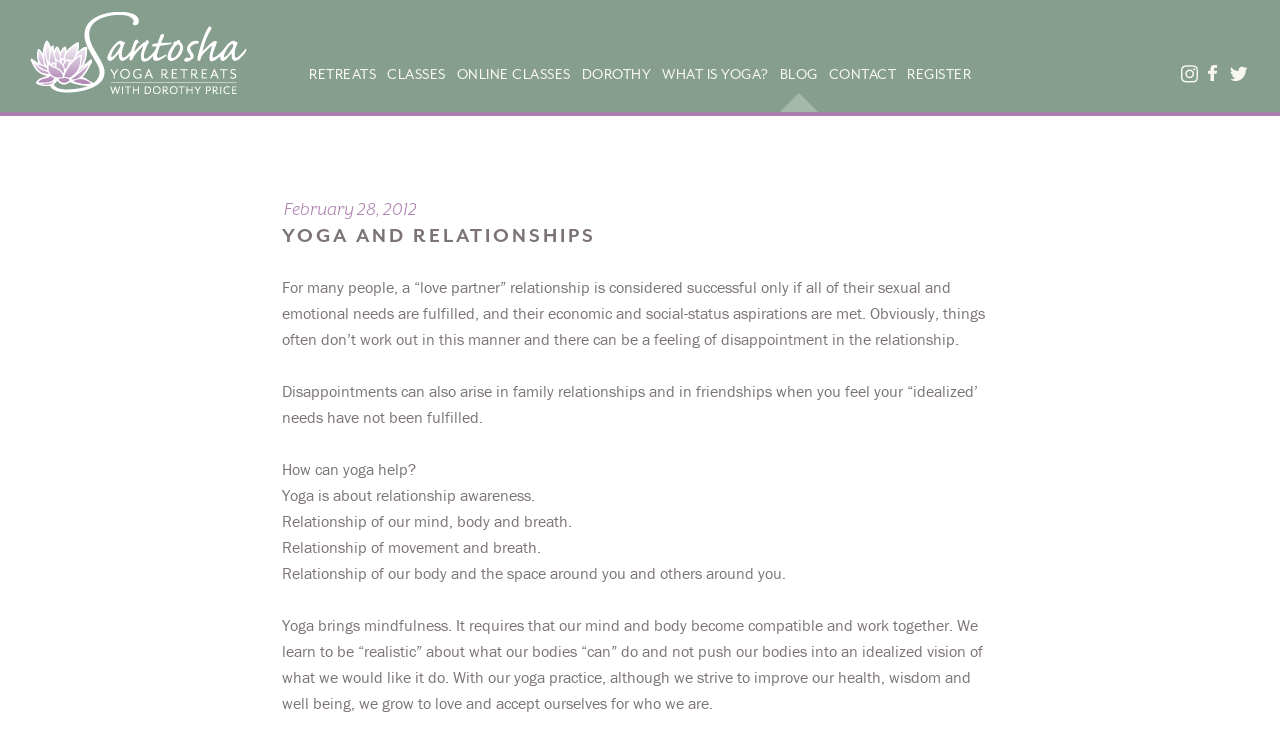

--- FILE ---
content_type: text/html; charset=UTF-8
request_url: https://santosha-yoga-retreats.com/blog/2012/02/yoga-and-relationships/
body_size: 18046
content:

<!DOCTYPE html>
<html lang="en-CA">
    <head>
        <meta charset="UTF-8">
<script type="text/javascript">
/* <![CDATA[ */
var gform;gform||(document.addEventListener("gform_main_scripts_loaded",function(){gform.scriptsLoaded=!0}),document.addEventListener("gform/theme/scripts_loaded",function(){gform.themeScriptsLoaded=!0}),window.addEventListener("DOMContentLoaded",function(){gform.domLoaded=!0}),gform={domLoaded:!1,scriptsLoaded:!1,themeScriptsLoaded:!1,isFormEditor:()=>"function"==typeof InitializeEditor,callIfLoaded:function(o){return!(!gform.domLoaded||!gform.scriptsLoaded||!gform.themeScriptsLoaded&&!gform.isFormEditor()||(gform.isFormEditor()&&console.warn("The use of gform.initializeOnLoaded() is deprecated in the form editor context and will be removed in Gravity Forms 3.1."),o(),0))},initializeOnLoaded:function(o){gform.callIfLoaded(o)||(document.addEventListener("gform_main_scripts_loaded",()=>{gform.scriptsLoaded=!0,gform.callIfLoaded(o)}),document.addEventListener("gform/theme/scripts_loaded",()=>{gform.themeScriptsLoaded=!0,gform.callIfLoaded(o)}),window.addEventListener("DOMContentLoaded",()=>{gform.domLoaded=!0,gform.callIfLoaded(o)}))},hooks:{action:{},filter:{}},addAction:function(o,r,e,t){gform.addHook("action",o,r,e,t)},addFilter:function(o,r,e,t){gform.addHook("filter",o,r,e,t)},doAction:function(o){gform.doHook("action",o,arguments)},applyFilters:function(o){return gform.doHook("filter",o,arguments)},removeAction:function(o,r){gform.removeHook("action",o,r)},removeFilter:function(o,r,e){gform.removeHook("filter",o,r,e)},addHook:function(o,r,e,t,n){null==gform.hooks[o][r]&&(gform.hooks[o][r]=[]);var d=gform.hooks[o][r];null==n&&(n=r+"_"+d.length),gform.hooks[o][r].push({tag:n,callable:e,priority:t=null==t?10:t})},doHook:function(r,o,e){var t;if(e=Array.prototype.slice.call(e,1),null!=gform.hooks[r][o]&&((o=gform.hooks[r][o]).sort(function(o,r){return o.priority-r.priority}),o.forEach(function(o){"function"!=typeof(t=o.callable)&&(t=window[t]),"action"==r?t.apply(null,e):e[0]=t.apply(null,e)})),"filter"==r)return e[0]},removeHook:function(o,r,t,n){var e;null!=gform.hooks[o][r]&&(e=(e=gform.hooks[o][r]).filter(function(o,r,e){return!!(null!=n&&n!=o.tag||null!=t&&t!=o.priority)}),gform.hooks[o][r]=e)}});
/* ]]> */
</script>

        <meta name="viewport" content="width=device-width, initial-scale=1, user-scalable=no">
        <meta http-equiv="X-UA-Compatible" content="IE=edge,chrome=1">
        <meta name="format-detection" content="telephone=no">
        <meta name="google-site-verification" content="5UyL1fKCpu3oBjfJXGSNyFHcEDOue-qY4uOAdpeOl-4">
        
        <!-- MOBILE ICONS -->
        <link rel="apple-touch-icon" href="/apple-touch-icon.png?ver=1.19" sizes="180x180">
        <link rel="icon" type="image/png" href="/favicon-32x32.png?ver=1.19" sizes="32x32">
        <link rel="icon" type="image/png" href="/favicon-16x16.png?ver=1.19" sizes="16x16">
        <link rel="manifest" href="/manifest.json?ver=1.19">
        <link rel="mask-icon" href="/safari-pinned-tab.svg?ver=1.19" color="#ac80ae">
        <meta name="theme-color" content="#ffffff">
        
        <!-- TYPEKIT FONTS -->
        <script src="https://use.typekit.net/uox6pfv.js"></script>
        <script>try{Typekit.load({ async: true });}catch(e){}</script>
        
        <meta name='robots' content='index, follow, max-image-preview:large, max-snippet:-1, max-video-preview:-1' />

	<!-- This site is optimized with the Yoast SEO plugin v26.5 - https://yoast.com/wordpress/plugins/seo/ -->
	<title>Yoga and Relationships | Santosha Yoga</title>
	<link rel="canonical" href="https://santosha-yoga-retreats.com/blog/2012/02/yoga-and-relationships/" />
	<meta property="og:locale" content="en_US" />
	<meta property="og:type" content="article" />
	<meta property="og:title" content="Yoga and Relationships | Santosha Yoga" />
	<meta property="og:description" content="For many people, a “love partner” relationship is considered successful only if all of their sexual and emotional needs are fulfilled, and their economic and social-status aspirations are met. Obviously, things often don’t work out in this manner and there can be a feeling of disappointment in the relationship. Disappointments can also arise in family relationships and in friendships when you feel your “idealized’ needs have not been fulfilled." />
	<meta property="og:url" content="https://santosha-yoga-retreats.com/blog/2012/02/yoga-and-relationships/" />
	<meta property="og:site_name" content="Santosha Yoga" />
	<meta property="article:publisher" content="https://www.facebook.com/SantoshaYogaRetreats/" />
	<meta property="article:published_time" content="2012-02-28T19:15:32+00:00" />
	<meta property="article:modified_time" content="2017-03-27T06:28:40+00:00" />
	<meta property="og:image" content="https://santosha-yoga-retreats.com/wp-content/uploads/2021/11/dorothy-sitting-pose.jpg" />
	<meta property="og:image:width" content="1920" />
	<meta property="og:image:height" content="925" />
	<meta property="og:image:type" content="image/jpeg" />
	<meta name="author" content="Dorothy Price" />
	<meta name="twitter:card" content="summary_large_image" />
	<meta name="twitter:creator" content="@santoshadorothy" />
	<meta name="twitter:site" content="@santoshadorothy" />
	<meta name="twitter:label1" content="Written by" />
	<meta name="twitter:data1" content="Dorothy Price" />
	<meta name="twitter:label2" content="Est. reading time" />
	<meta name="twitter:data2" content="2 minutes" />
	<script type="application/ld+json" class="yoast-schema-graph">{"@context":"https://schema.org","@graph":[{"@type":"Article","@id":"https://santosha-yoga-retreats.com/blog/2012/02/yoga-and-relationships/#article","isPartOf":{"@id":"https://santosha-yoga-retreats.com/blog/2012/02/yoga-and-relationships/"},"author":{"name":"Dorothy Price","@id":"https://santosha-yoga-retreats.com/#/schema/person/c6ef38756ca68dc30801ff51fcf4445e"},"headline":"Yoga and Relationships","datePublished":"2012-02-28T19:15:32+00:00","dateModified":"2017-03-27T06:28:40+00:00","mainEntityOfPage":{"@id":"https://santosha-yoga-retreats.com/blog/2012/02/yoga-and-relationships/"},"wordCount":429,"commentCount":0,"publisher":{"@id":"https://santosha-yoga-retreats.com/#organization"},"inLanguage":"en-CA","potentialAction":[{"@type":"CommentAction","name":"Comment","target":["https://santosha-yoga-retreats.com/blog/2012/02/yoga-and-relationships/#respond"]}]},{"@type":"WebPage","@id":"https://santosha-yoga-retreats.com/blog/2012/02/yoga-and-relationships/","url":"https://santosha-yoga-retreats.com/blog/2012/02/yoga-and-relationships/","name":"Yoga and Relationships | Santosha Yoga","isPartOf":{"@id":"https://santosha-yoga-retreats.com/#website"},"datePublished":"2012-02-28T19:15:32+00:00","dateModified":"2017-03-27T06:28:40+00:00","breadcrumb":{"@id":"https://santosha-yoga-retreats.com/blog/2012/02/yoga-and-relationships/#breadcrumb"},"inLanguage":"en-CA","potentialAction":[{"@type":"ReadAction","target":["https://santosha-yoga-retreats.com/blog/2012/02/yoga-and-relationships/"]}]},{"@type":"BreadcrumbList","@id":"https://santosha-yoga-retreats.com/blog/2012/02/yoga-and-relationships/#breadcrumb","itemListElement":[{"@type":"ListItem","position":1,"name":"Home","item":"https://santosha-yoga-retreats.com/"},{"@type":"ListItem","position":2,"name":"Blog","item":"https://santosha-yoga-retreats.com/blog/"},{"@type":"ListItem","position":3,"name":"Yoga and Relationships"}]},{"@type":"WebSite","@id":"https://santosha-yoga-retreats.com/#website","url":"https://santosha-yoga-retreats.com/","name":"Santosha Yoga Retreats","description":"Yoga Retreats by Dorothy Price","publisher":{"@id":"https://santosha-yoga-retreats.com/#organization"},"potentialAction":[{"@type":"SearchAction","target":{"@type":"EntryPoint","urlTemplate":"https://santosha-yoga-retreats.com/?s={search_term_string}"},"query-input":{"@type":"PropertyValueSpecification","valueRequired":true,"valueName":"search_term_string"}}],"inLanguage":"en-CA"},{"@type":"Organization","@id":"https://santosha-yoga-retreats.com/#organization","name":"Santosha Yoga Retreats","url":"https://santosha-yoga-retreats.com/","logo":{"@type":"ImageObject","inLanguage":"en-CA","@id":"https://santosha-yoga-retreats.com/#/schema/logo/image/","url":"https://santosha-yoga-retreats.com/wp-content/uploads/2020/06/santosha-yoga-retreats-logo.png","contentUrl":"https://santosha-yoga-retreats.com/wp-content/uploads/2020/06/santosha-yoga-retreats-logo.png","width":864,"height":331,"caption":"Santosha Yoga Retreats"},"image":{"@id":"https://santosha-yoga-retreats.com/#/schema/logo/image/"},"sameAs":["https://www.facebook.com/SantoshaYogaRetreats/","https://x.com/santoshadorothy","https://www.instagram.com/yogawithdorothyprice/"]},{"@type":"Person","@id":"https://santosha-yoga-retreats.com/#/schema/person/c6ef38756ca68dc30801ff51fcf4445e","name":"Dorothy Price","image":{"@type":"ImageObject","inLanguage":"en-CA","@id":"https://santosha-yoga-retreats.com/#/schema/person/image/","url":"https://secure.gravatar.com/avatar/8679e9adad3499424645c0139e6069614f05fdf4f4b47dd3b060182da825efc0?s=96&d=mm&r=g","contentUrl":"https://secure.gravatar.com/avatar/8679e9adad3499424645c0139e6069614f05fdf4f4b47dd3b060182da825efc0?s=96&d=mm&r=g","caption":"Dorothy Price"},"sameAs":["https://santosha-yoga-retreats.com/"]}]}</script>
	<!-- / Yoast SEO plugin. -->


<link rel='dns-prefetch' href='//code.jquery.com' />
<link rel='dns-prefetch' href='//www.google.com' />
<link rel="alternate" title="oEmbed (JSON)" type="application/json+oembed" href="https://santosha-yoga-retreats.com/wp-json/oembed/1.0/embed?url=https%3A%2F%2Fsantosha-yoga-retreats.com%2Fblog%2F2012%2F02%2Fyoga-and-relationships%2F" />
<link rel="alternate" title="oEmbed (XML)" type="text/xml+oembed" href="https://santosha-yoga-retreats.com/wp-json/oembed/1.0/embed?url=https%3A%2F%2Fsantosha-yoga-retreats.com%2Fblog%2F2012%2F02%2Fyoga-and-relationships%2F&#038;format=xml" />
<style id='wp-img-auto-sizes-contain-inline-css' type='text/css'>
img:is([sizes=auto i],[sizes^="auto," i]){contain-intrinsic-size:3000px 1500px}
/*# sourceURL=wp-img-auto-sizes-contain-inline-css */
</style>
<style id='wp-emoji-styles-inline-css' type='text/css'>

	img.wp-smiley, img.emoji {
		display: inline !important;
		border: none !important;
		box-shadow: none !important;
		height: 1em !important;
		width: 1em !important;
		margin: 0 0.07em !important;
		vertical-align: -0.1em !important;
		background: none !important;
		padding: 0 !important;
	}
/*# sourceURL=wp-emoji-styles-inline-css */
</style>
<style id='wp-block-library-inline-css' type='text/css'>
:root{--wp-block-synced-color:#7a00df;--wp-block-synced-color--rgb:122,0,223;--wp-bound-block-color:var(--wp-block-synced-color);--wp-editor-canvas-background:#ddd;--wp-admin-theme-color:#007cba;--wp-admin-theme-color--rgb:0,124,186;--wp-admin-theme-color-darker-10:#006ba1;--wp-admin-theme-color-darker-10--rgb:0,107,160.5;--wp-admin-theme-color-darker-20:#005a87;--wp-admin-theme-color-darker-20--rgb:0,90,135;--wp-admin-border-width-focus:2px}@media (min-resolution:192dpi){:root{--wp-admin-border-width-focus:1.5px}}.wp-element-button{cursor:pointer}:root .has-very-light-gray-background-color{background-color:#eee}:root .has-very-dark-gray-background-color{background-color:#313131}:root .has-very-light-gray-color{color:#eee}:root .has-very-dark-gray-color{color:#313131}:root .has-vivid-green-cyan-to-vivid-cyan-blue-gradient-background{background:linear-gradient(135deg,#00d084,#0693e3)}:root .has-purple-crush-gradient-background{background:linear-gradient(135deg,#34e2e4,#4721fb 50%,#ab1dfe)}:root .has-hazy-dawn-gradient-background{background:linear-gradient(135deg,#faaca8,#dad0ec)}:root .has-subdued-olive-gradient-background{background:linear-gradient(135deg,#fafae1,#67a671)}:root .has-atomic-cream-gradient-background{background:linear-gradient(135deg,#fdd79a,#004a59)}:root .has-nightshade-gradient-background{background:linear-gradient(135deg,#330968,#31cdcf)}:root .has-midnight-gradient-background{background:linear-gradient(135deg,#020381,#2874fc)}:root{--wp--preset--font-size--normal:16px;--wp--preset--font-size--huge:42px}.has-regular-font-size{font-size:1em}.has-larger-font-size{font-size:2.625em}.has-normal-font-size{font-size:var(--wp--preset--font-size--normal)}.has-huge-font-size{font-size:var(--wp--preset--font-size--huge)}.has-text-align-center{text-align:center}.has-text-align-left{text-align:left}.has-text-align-right{text-align:right}.has-fit-text{white-space:nowrap!important}#end-resizable-editor-section{display:none}.aligncenter{clear:both}.items-justified-left{justify-content:flex-start}.items-justified-center{justify-content:center}.items-justified-right{justify-content:flex-end}.items-justified-space-between{justify-content:space-between}.screen-reader-text{border:0;clip-path:inset(50%);height:1px;margin:-1px;overflow:hidden;padding:0;position:absolute;width:1px;word-wrap:normal!important}.screen-reader-text:focus{background-color:#ddd;clip-path:none;color:#444;display:block;font-size:1em;height:auto;left:5px;line-height:normal;padding:15px 23px 14px;text-decoration:none;top:5px;width:auto;z-index:100000}html :where(.has-border-color){border-style:solid}html :where([style*=border-top-color]){border-top-style:solid}html :where([style*=border-right-color]){border-right-style:solid}html :where([style*=border-bottom-color]){border-bottom-style:solid}html :where([style*=border-left-color]){border-left-style:solid}html :where([style*=border-width]){border-style:solid}html :where([style*=border-top-width]){border-top-style:solid}html :where([style*=border-right-width]){border-right-style:solid}html :where([style*=border-bottom-width]){border-bottom-style:solid}html :where([style*=border-left-width]){border-left-style:solid}html :where(img[class*=wp-image-]){height:auto;max-width:100%}:where(figure){margin:0 0 1em}html :where(.is-position-sticky){--wp-admin--admin-bar--position-offset:var(--wp-admin--admin-bar--height,0px)}@media screen and (max-width:600px){html :where(.is-position-sticky){--wp-admin--admin-bar--position-offset:0px}}

/*# sourceURL=wp-block-library-inline-css */
</style><style id='global-styles-inline-css' type='text/css'>
:root{--wp--preset--aspect-ratio--square: 1;--wp--preset--aspect-ratio--4-3: 4/3;--wp--preset--aspect-ratio--3-4: 3/4;--wp--preset--aspect-ratio--3-2: 3/2;--wp--preset--aspect-ratio--2-3: 2/3;--wp--preset--aspect-ratio--16-9: 16/9;--wp--preset--aspect-ratio--9-16: 9/16;--wp--preset--color--black: #000000;--wp--preset--color--cyan-bluish-gray: #abb8c3;--wp--preset--color--white: #ffffff;--wp--preset--color--pale-pink: #f78da7;--wp--preset--color--vivid-red: #cf2e2e;--wp--preset--color--luminous-vivid-orange: #ff6900;--wp--preset--color--luminous-vivid-amber: #fcb900;--wp--preset--color--light-green-cyan: #7bdcb5;--wp--preset--color--vivid-green-cyan: #00d084;--wp--preset--color--pale-cyan-blue: #8ed1fc;--wp--preset--color--vivid-cyan-blue: #0693e3;--wp--preset--color--vivid-purple: #9b51e0;--wp--preset--gradient--vivid-cyan-blue-to-vivid-purple: linear-gradient(135deg,rgb(6,147,227) 0%,rgb(155,81,224) 100%);--wp--preset--gradient--light-green-cyan-to-vivid-green-cyan: linear-gradient(135deg,rgb(122,220,180) 0%,rgb(0,208,130) 100%);--wp--preset--gradient--luminous-vivid-amber-to-luminous-vivid-orange: linear-gradient(135deg,rgb(252,185,0) 0%,rgb(255,105,0) 100%);--wp--preset--gradient--luminous-vivid-orange-to-vivid-red: linear-gradient(135deg,rgb(255,105,0) 0%,rgb(207,46,46) 100%);--wp--preset--gradient--very-light-gray-to-cyan-bluish-gray: linear-gradient(135deg,rgb(238,238,238) 0%,rgb(169,184,195) 100%);--wp--preset--gradient--cool-to-warm-spectrum: linear-gradient(135deg,rgb(74,234,220) 0%,rgb(151,120,209) 20%,rgb(207,42,186) 40%,rgb(238,44,130) 60%,rgb(251,105,98) 80%,rgb(254,248,76) 100%);--wp--preset--gradient--blush-light-purple: linear-gradient(135deg,rgb(255,206,236) 0%,rgb(152,150,240) 100%);--wp--preset--gradient--blush-bordeaux: linear-gradient(135deg,rgb(254,205,165) 0%,rgb(254,45,45) 50%,rgb(107,0,62) 100%);--wp--preset--gradient--luminous-dusk: linear-gradient(135deg,rgb(255,203,112) 0%,rgb(199,81,192) 50%,rgb(65,88,208) 100%);--wp--preset--gradient--pale-ocean: linear-gradient(135deg,rgb(255,245,203) 0%,rgb(182,227,212) 50%,rgb(51,167,181) 100%);--wp--preset--gradient--electric-grass: linear-gradient(135deg,rgb(202,248,128) 0%,rgb(113,206,126) 100%);--wp--preset--gradient--midnight: linear-gradient(135deg,rgb(2,3,129) 0%,rgb(40,116,252) 100%);--wp--preset--font-size--small: 13px;--wp--preset--font-size--medium: 20px;--wp--preset--font-size--large: 36px;--wp--preset--font-size--x-large: 42px;--wp--preset--spacing--20: 0.44rem;--wp--preset--spacing--30: 0.67rem;--wp--preset--spacing--40: 1rem;--wp--preset--spacing--50: 1.5rem;--wp--preset--spacing--60: 2.25rem;--wp--preset--spacing--70: 3.38rem;--wp--preset--spacing--80: 5.06rem;--wp--preset--shadow--natural: 6px 6px 9px rgba(0, 0, 0, 0.2);--wp--preset--shadow--deep: 12px 12px 50px rgba(0, 0, 0, 0.4);--wp--preset--shadow--sharp: 6px 6px 0px rgba(0, 0, 0, 0.2);--wp--preset--shadow--outlined: 6px 6px 0px -3px rgb(255, 255, 255), 6px 6px rgb(0, 0, 0);--wp--preset--shadow--crisp: 6px 6px 0px rgb(0, 0, 0);}:where(.is-layout-flex){gap: 0.5em;}:where(.is-layout-grid){gap: 0.5em;}body .is-layout-flex{display: flex;}.is-layout-flex{flex-wrap: wrap;align-items: center;}.is-layout-flex > :is(*, div){margin: 0;}body .is-layout-grid{display: grid;}.is-layout-grid > :is(*, div){margin: 0;}:where(.wp-block-columns.is-layout-flex){gap: 2em;}:where(.wp-block-columns.is-layout-grid){gap: 2em;}:where(.wp-block-post-template.is-layout-flex){gap: 1.25em;}:where(.wp-block-post-template.is-layout-grid){gap: 1.25em;}.has-black-color{color: var(--wp--preset--color--black) !important;}.has-cyan-bluish-gray-color{color: var(--wp--preset--color--cyan-bluish-gray) !important;}.has-white-color{color: var(--wp--preset--color--white) !important;}.has-pale-pink-color{color: var(--wp--preset--color--pale-pink) !important;}.has-vivid-red-color{color: var(--wp--preset--color--vivid-red) !important;}.has-luminous-vivid-orange-color{color: var(--wp--preset--color--luminous-vivid-orange) !important;}.has-luminous-vivid-amber-color{color: var(--wp--preset--color--luminous-vivid-amber) !important;}.has-light-green-cyan-color{color: var(--wp--preset--color--light-green-cyan) !important;}.has-vivid-green-cyan-color{color: var(--wp--preset--color--vivid-green-cyan) !important;}.has-pale-cyan-blue-color{color: var(--wp--preset--color--pale-cyan-blue) !important;}.has-vivid-cyan-blue-color{color: var(--wp--preset--color--vivid-cyan-blue) !important;}.has-vivid-purple-color{color: var(--wp--preset--color--vivid-purple) !important;}.has-black-background-color{background-color: var(--wp--preset--color--black) !important;}.has-cyan-bluish-gray-background-color{background-color: var(--wp--preset--color--cyan-bluish-gray) !important;}.has-white-background-color{background-color: var(--wp--preset--color--white) !important;}.has-pale-pink-background-color{background-color: var(--wp--preset--color--pale-pink) !important;}.has-vivid-red-background-color{background-color: var(--wp--preset--color--vivid-red) !important;}.has-luminous-vivid-orange-background-color{background-color: var(--wp--preset--color--luminous-vivid-orange) !important;}.has-luminous-vivid-amber-background-color{background-color: var(--wp--preset--color--luminous-vivid-amber) !important;}.has-light-green-cyan-background-color{background-color: var(--wp--preset--color--light-green-cyan) !important;}.has-vivid-green-cyan-background-color{background-color: var(--wp--preset--color--vivid-green-cyan) !important;}.has-pale-cyan-blue-background-color{background-color: var(--wp--preset--color--pale-cyan-blue) !important;}.has-vivid-cyan-blue-background-color{background-color: var(--wp--preset--color--vivid-cyan-blue) !important;}.has-vivid-purple-background-color{background-color: var(--wp--preset--color--vivid-purple) !important;}.has-black-border-color{border-color: var(--wp--preset--color--black) !important;}.has-cyan-bluish-gray-border-color{border-color: var(--wp--preset--color--cyan-bluish-gray) !important;}.has-white-border-color{border-color: var(--wp--preset--color--white) !important;}.has-pale-pink-border-color{border-color: var(--wp--preset--color--pale-pink) !important;}.has-vivid-red-border-color{border-color: var(--wp--preset--color--vivid-red) !important;}.has-luminous-vivid-orange-border-color{border-color: var(--wp--preset--color--luminous-vivid-orange) !important;}.has-luminous-vivid-amber-border-color{border-color: var(--wp--preset--color--luminous-vivid-amber) !important;}.has-light-green-cyan-border-color{border-color: var(--wp--preset--color--light-green-cyan) !important;}.has-vivid-green-cyan-border-color{border-color: var(--wp--preset--color--vivid-green-cyan) !important;}.has-pale-cyan-blue-border-color{border-color: var(--wp--preset--color--pale-cyan-blue) !important;}.has-vivid-cyan-blue-border-color{border-color: var(--wp--preset--color--vivid-cyan-blue) !important;}.has-vivid-purple-border-color{border-color: var(--wp--preset--color--vivid-purple) !important;}.has-vivid-cyan-blue-to-vivid-purple-gradient-background{background: var(--wp--preset--gradient--vivid-cyan-blue-to-vivid-purple) !important;}.has-light-green-cyan-to-vivid-green-cyan-gradient-background{background: var(--wp--preset--gradient--light-green-cyan-to-vivid-green-cyan) !important;}.has-luminous-vivid-amber-to-luminous-vivid-orange-gradient-background{background: var(--wp--preset--gradient--luminous-vivid-amber-to-luminous-vivid-orange) !important;}.has-luminous-vivid-orange-to-vivid-red-gradient-background{background: var(--wp--preset--gradient--luminous-vivid-orange-to-vivid-red) !important;}.has-very-light-gray-to-cyan-bluish-gray-gradient-background{background: var(--wp--preset--gradient--very-light-gray-to-cyan-bluish-gray) !important;}.has-cool-to-warm-spectrum-gradient-background{background: var(--wp--preset--gradient--cool-to-warm-spectrum) !important;}.has-blush-light-purple-gradient-background{background: var(--wp--preset--gradient--blush-light-purple) !important;}.has-blush-bordeaux-gradient-background{background: var(--wp--preset--gradient--blush-bordeaux) !important;}.has-luminous-dusk-gradient-background{background: var(--wp--preset--gradient--luminous-dusk) !important;}.has-pale-ocean-gradient-background{background: var(--wp--preset--gradient--pale-ocean) !important;}.has-electric-grass-gradient-background{background: var(--wp--preset--gradient--electric-grass) !important;}.has-midnight-gradient-background{background: var(--wp--preset--gradient--midnight) !important;}.has-small-font-size{font-size: var(--wp--preset--font-size--small) !important;}.has-medium-font-size{font-size: var(--wp--preset--font-size--medium) !important;}.has-large-font-size{font-size: var(--wp--preset--font-size--large) !important;}.has-x-large-font-size{font-size: var(--wp--preset--font-size--x-large) !important;}
/*# sourceURL=global-styles-inline-css */
</style>

<style id='classic-theme-styles-inline-css' type='text/css'>
/*! This file is auto-generated */
.wp-block-button__link{color:#fff;background-color:#32373c;border-radius:9999px;box-shadow:none;text-decoration:none;padding:calc(.667em + 2px) calc(1.333em + 2px);font-size:1.125em}.wp-block-file__button{background:#32373c;color:#fff;text-decoration:none}
/*# sourceURL=/wp-includes/css/classic-themes.min.css */
</style>
<link rel='stylesheet' id='rc_swiper_style-css' href='https://santosha-yoga-retreats.com/wp-content/themes/santoshayoga/assets/stylesheets/swiper.min.css?ver=3.4.2' type='text/css' media='screen' />
<link rel='stylesheet' id='rc_select2_style-css' href='https://santosha-yoga-retreats.com/wp-content/themes/santoshayoga/assets/stylesheets/select2.min.css?ver=4.0.3' type='text/css' media='screen' />
<link rel='stylesheet' id='rc_plyr_style-css' href='https://santosha-yoga-retreats.com/wp-content/themes/santoshayoga/assets/stylesheets/plyr.min.css?ver=1.0' type='text/css' media='screen' />
<link rel='stylesheet' id='rc_site_style-css' href='https://santosha-yoga-retreats.com/wp-content/themes/santoshayoga/assets/stylesheets/santoshayoga.css?ver=1.19' type='text/css' media='screen' />
<link rel='stylesheet' id='rc_responsive-css' href='https://santosha-yoga-retreats.com/wp-content/themes/santoshayoga/assets/stylesheets/responsive.css?ver=1.19' type='text/css' media='screen' />
<script type="text/javascript" src="https://code.jquery.com/jquery-2.2.4.min.js?ver=2.2.4" id="jquery-js"></script>
<link rel="https://api.w.org/" href="https://santosha-yoga-retreats.com/wp-json/" /><link rel="alternate" title="JSON" type="application/json" href="https://santosha-yoga-retreats.com/wp-json/wp/v2/posts/527" /><link rel="EditURI" type="application/rsd+xml" title="RSD" href="https://santosha-yoga-retreats.com/xmlrpc.php?rsd" />
<meta name="generator" content="WordPress 6.9" />
<link rel='shortlink' href='https://santosha-yoga-retreats.com/?p=527' />
        
                    
            <!-- GOOGLE ANALYTICS -->
            <script async src="https://www.googletagmanager.com/gtag/js?id=G-X0GJLPYJVW"></script>
            <script>
                window.dataLayer = window.dataLayer || [];
                function gtag(){dataLayer.push(arguments);}
                gtag('js', new Date());
                gtag('config', 'G-X0GJLPYJVW');
            </script>
            
                
    </head>
    
    <body class="wp-singular post-template-default single single-post postid-527 single-format-standard wp-theme-santoshayoga">
        
        <nav id="slideout_menu" class="clearfix">
            <div class="title">Menu</div>
            <div class="menu_close">
                <a href="javascript:void(0);" class="js-slideout-toggle sprite">Close</a>
            </div>
            <ul id="slideout" class=""><li id="menu-item-616" class="retreats menu-item menu-item-type-custom menu-item-object-custom menu-item-has-children menu-item-616"><a href="/#retreats">Retreats</a>
<ul class="sub-menu">
	<li id="menu-item-448" class="menu-item menu-item-type-post_type menu-item-object-rc_retreat menu-item-448"><a href="https://santosha-yoga-retreats.com/?post_type=rc_retreat&#038;p=161">Yoga on the Farm – Spring Retreat</a></li>
	<li id="menu-item-447" class="menu-item menu-item-type-post_type menu-item-object-rc_retreat menu-item-447"><a href="https://santosha-yoga-retreats.com/?post_type=rc_retreat&#038;p=189">Yoga on the Farm – May Long Weekend</a></li>
	<li id="menu-item-446" class="menu-item menu-item-type-post_type menu-item-object-rc_retreat menu-item-446"><a href="https://santosha-yoga-retreats.com/?post_type=rc_retreat&#038;p=190">Yoga at the Beach</a></li>
	<li id="menu-item-445" class="menu-item menu-item-type-post_type menu-item-object-rc_retreat menu-item-445"><a href="https://santosha-yoga-retreats.com/?post_type=rc_retreat&#038;p=191">Yoga on the Farm – Deepen Your Practice</a></li>
	<li id="menu-item-444" class="menu-item menu-item-type-post_type menu-item-object-rc_retreat menu-item-444"><a href="https://santosha-yoga-retreats.com/retreats/yoga-and-walking-tour-in-tuscany/">Yoga and Walking in Tuscany</a></li>
	<li id="menu-item-443" class="menu-item menu-item-type-post_type menu-item-object-rc_retreat menu-item-443"><a href="https://santosha-yoga-retreats.com/?post_type=rc_retreat&#038;p=193">Yoga on the Farm – Fall Retreat</a></li>
	<li id="menu-item-442" class="menu-item menu-item-type-post_type menu-item-object-rc_retreat menu-item-442"><a href="https://santosha-yoga-retreats.com/?post_type=rc_retreat&#038;p=194">Yoga in Croatia</a></li>
	<li id="menu-item-441" class="menu-item menu-item-type-post_type menu-item-object-rc_retreat menu-item-441"><a href="https://santosha-yoga-retreats.com/?post_type=rc_retreat&#038;p=195">Yoga in Bali</a></li>
</ul>
</li>
<li id="menu-item-22" class="menu-item menu-item-type-post_type menu-item-object-page menu-item-22"><a href="https://santosha-yoga-retreats.com/classes/">Classes</a></li>
<li id="menu-item-1694" class="menu-item menu-item-type-post_type menu-item-object-page menu-item-has-children menu-item-1694"><a href="https://santosha-yoga-retreats.com/online-classes/">Online Classes</a>
<ul class="sub-menu">
	<li id="menu-item-1990" class="menu-item menu-item-type-post_type menu-item-object-page menu-item-1990"><a href="https://santosha-yoga-retreats.com/?page_id=1980">Purchase</a></li>
</ul>
</li>
<li id="menu-item-23" class="menu-item menu-item-type-post_type menu-item-object-page menu-item-23"><a href="https://santosha-yoga-retreats.com/dorothy-price/"><span class="less">Meet </span>Dorothy</a></li>
<li id="menu-item-24" class="menu-item menu-item-type-post_type menu-item-object-page menu-item-24"><a href="https://santosha-yoga-retreats.com/yoga/">What is Yoga?</a></li>
<li id="menu-item-25" class="blog menu-item menu-item-type-post_type menu-item-object-page current_page_parent menu-item-25"><a href="https://santosha-yoga-retreats.com/blog/">Blog</a></li>
<li id="menu-item-27" class="menu-item menu-item-type-post_type menu-item-object-page menu-item-27"><a href="https://santosha-yoga-retreats.com/contact/">Contact</a></li>
<li id="menu-item-423" class="menu-item menu-item-type-post_type menu-item-object-page menu-item-423"><a href="https://santosha-yoga-retreats.com/register/">Register</a></li>
</ul>        </nav><!-- /SLIDEOUT NAV WRAP -->
        
        <div id="wrapper">
            
            <header class="bg_dark_green">
                
                <div class="header_inner clearfix">
                    
                    <div id="logo">
                        <a href="https://santosha-yoga-retreats.com" title="Santosha Yoga: Yoga Retreats by Dorothy Price" class="sprite">Santosha Yoga: Yoga Retreats by Dorothy Price</a>
                    </div>
                    
                    <div id="phone_menu">
                        <a href="javascript:void(0);" class="js-slideout-toggle device_phone sprite">
                            <span class="tooltip shake">Menu</span>
                        </a>
                    </div>
                    
                    <div id="social_wrap">
                                                    <ul class="clearfix">
                                <li class="ig"><a href="https://www.instagram.com/yogawithdorothyprice/" target="_blank" class="sprite">See us on Instagram</a></li><li class="fb"><a href="https://www.facebook.com/SantoshaYogaRetreats/" target="_blank" class="sprite">Find us on Facebook</a></li><li class="tw"><a href="https://twitter.com/santoshadorothy" target="_blank" class="sprite">Follow us on Twitter</a></li>                            </ul>
                                            </div><!-- /SOCIAL WRAP -->
                    
                    <nav>
                        <ul id="main_nav" class="clearfix"><li class="retreats menu-item menu-item-type-custom menu-item-object-custom menu-item-616"><a href="/#retreats">Retreats</a></li>
<li class="menu-item menu-item-type-post_type menu-item-object-page menu-item-22"><a href="https://santosha-yoga-retreats.com/classes/">Classes</a></li>
<li class="menu-item menu-item-type-post_type menu-item-object-page menu-item-1694"><a href="https://santosha-yoga-retreats.com/online-classes/">Online Classes</a></li>
<li class="menu-item menu-item-type-post_type menu-item-object-page menu-item-23"><a href="https://santosha-yoga-retreats.com/dorothy-price/"><span class="less">Meet </span>Dorothy</a></li>
<li class="menu-item menu-item-type-post_type menu-item-object-page menu-item-24"><a href="https://santosha-yoga-retreats.com/yoga/">What is Yoga?</a></li>
<li class="blog menu-item menu-item-type-post_type menu-item-object-page current_page_parent menu-item-25"><a href="https://santosha-yoga-retreats.com/blog/">Blog</a></li>
<li class="menu-item menu-item-type-post_type menu-item-object-page menu-item-27"><a href="https://santosha-yoga-retreats.com/contact/">Contact</a></li>
<li class="menu-item menu-item-type-post_type menu-item-object-page menu-item-423"><a href="https://santosha-yoga-retreats.com/register/">Register</a></li>
</ul>                    </nav><!-- /NAV WRAP -->
                    
                    <div class="retreats_nav">
                        <a href="javascript:void(0);" class="close sprite">Close</a>
                                                    <div class="links">
                                                                    <a href="https://santosha-yoga-retreats.com/retreats/yoga-and-walking-tour-in-tuscany/">
                                        <h3>Yoga and Walking in Tuscany &ndash; 20 – 27 September & 27 September - 4 October, 2025  ----  1 spot available in Sept 20 - 27 retreat!</h3>
                                    </a>
                                                                    <a href="https://santosha-yoga-retreats.com/retreats/yoga-on-the-farm-into-the-darkness-finding-warmth-and-light-within/">
                                        <h3>Yoga on the Farm &#8211; Inner Warmth for the Darker Months &ndash; November 1 - 5, 2025 </h3>
                                    </a>
                                                                    <a href="https://santosha-yoga-retreats.com/retreats/yoga-on-the-farm-may-long-weekend-2/">
                                        <h3>Yoga on the Farm &#8211; May Long Weekend Getaway &ndash; May 14 - 18, 2026</h3>
                                    </a>
                                                                    <a href="https://santosha-yoga-retreats.com/retreats/yoga-on-the-farm-fall-retreat/">
                                        <h3>Yoga on the Farm &#8211; Inner Warmth for the Darker Months &ndash; October 16 - 20, 2026 </h3>
                                    </a>
                                                            </div>
                                            </div>
                    
                </div><!-- /HEADER INNER -->
                
            </header><!-- /HEADER -->
<div class="content_wrap page_generic" id="content_blog_single">
    <div class="content_block">
        <div class="content_inner clearfix">
            
            <div class="generic_wrap content_reg clearfix">
                                        <article id="post-527" class="post-527 post type-post status-publish format-standard hentry category-uncategorized">
                            

<div class="blog_header clearfix">
    <p class="date">February 28, 2012</p>
    <h1>Yoga and Relationships <span></span></h1>
</div>

<div class="text">
    <p>For many people, a “love partner” relationship is considered successful only if all of their sexual and emotional needs are fulfilled, and their economic and social-status aspirations are met. Obviously, things often don’t work out in this manner and there can be a feeling of disappointment in the relationship.</p>
<p>Disappointments can also arise in family relationships and in friendships when you feel your “idealized’ needs have not been fulfilled.</p>
<p>How can yoga help?<br />
Yoga is about relationship awareness.<br />
Relationship of our mind, body and breath.<br />
Relationship of movement and breath.<br />
Relationship of our body and the space around you and others around you.</p>
<p>Yoga brings mindfulness. It requires that our mind and body become compatible and work together. We learn to be “realistic” about what our bodies “can” do and not push our bodies into an idealized vision of what we would like it do. With our yoga practice, although we strive to improve our health, wisdom and well being, we grow to love and accept ourselves for who we are.</p>
<p>With yoga we find clarity in what is possible and what is not possible. This innate wisdom starts to overflow into our daily lives and helps us find clarity in many areas of our lives….including relationships.</p>
<p>As we bring mindfulness into our relationships, we begin to see that the mind endlessly grasps after things, clings to expectations and idealized fantasies, and then resents our partner or loved one if he or she doesn’t share the same values or does not meet our expectations. Love and affection are easily forgotten amidst such hindrances. Often the mind clings to images of how things are “supposed to be”. Consequently “what is” is never explored as a chance for deepening love with our partner or a family member.</p>
<p>Relationships begin with our self – a relationship that deepens and grows and changes just like any other. Only when we deepen our appreciation of ourselves, and what we have to offer; and learn what is realistic and what is idealized, can we begin to truly appreciate and truly support and love another.</p>
<p>See you on the mat!<br />
Dorothy</p>
<p><strong>* Attending</strong> even one yoga class a week will acheive many benefits that can last many days after the class. Think what a yoga retreat could do for you!</p>
<p><strong>* Join me for a free ‘sample’ yoga class</strong> on Salt Spring Island or better yet join in one of my yoga retreats on Salt Spring Island BC, in the Tofino area and at new locations such as Costa Rica, Bali or Italy!</p>
</div>

<div class="blog_footer clearfix">
    <div class="cats">
        Posted in <span class="categories"><a href="https://santosha-yoga-retreats.com/blog/category/uncategorized/" rel="category tag">Uncategorized</a></span>
            </div><div class="sep">|</div>
    <div class="share">
        <div class="label">Share</div>
        <a href="https://twitter.com/home?status=Santosha Yoga Blog - Yoga and Relationships https://santosha-yoga-retreats.com/blog/2012/02/yoga-and-relationships/" class="twitter sprite" target="_blank">Share on Twitter</a>
        <a href="https://www.facebook.com/sharer/sharer.php?u=https://santosha-yoga-retreats.com/blog/2012/02/yoga-and-relationships/" class="facebook sprite" target="_blank">Share on Facebook</a>
        <a href="https://plus.google.com/share?url=https://santosha-yoga-retreats.com/blog/2012/02/yoga-and-relationships/" class="googleplus sprite" target="_blank">Share on Google+</a>
        <a href="https://www.linkedin.com/shareArticle?mini=true&url=https://santosha-yoga-retreats.com/blog/2012/02/yoga-and-relationships/&title=Santosha Yoga Blog - Yoga and Relationships&summary=For many people, a “love partner” relationship is considered successful only if all of their sexual and emotional needs are fulfilled, and their economic and social-status aspirations are met. Obviously, things often don’t work out in this manner and there can be a feeling of disappointment in the relationship. Disappointments can also arise in family relationships and in friendships when you feel your “idealized’ needs have not been fulfilled.&source=https://santosha-yoga-retreats.com/blog/2012/02/yoga-and-relationships/" class="linkedin sprite" target="_blank">Share on LinkedIn</a>
        <a href="https://pinterest.com/pin/create/button/?url=https://santosha-yoga-retreats.com/wp-content/uploads/2012/02/santosha-yoga-blog-relationships.jpg&media=https://santosha-yoga-retreats.com/wp-content/uploads/2012/02/santosha-yoga-blog-relationships.jpg&description=Santosha Yoga Blog - Yoga and Relationships - For many people, a “love partner” relationship is considered successful only if all of their sexual and emotional needs are fulfilled, and their economic and social-status aspirations are met. Obviously, things often don’t work out in this manner and there can be a feeling of disappointment in the relationship. Disappointments can also arise in family relationships and in friendships when you feel your “idealized’ needs have not been fulfilled." class="pinterest sprite" target="_blank">Pin on Pinterest</a>
    </div>
</div>                        </article>
                                    
                                                    <div class="blog_article_nav next">
                        <a href="https://santosha-yoga-retreats.com/blog/2012/01/yoga-can-help/">Next &raquo;</a>
                    </div>
                                                    <div class="blog_article_nav prev">
                        <a href="https://santosha-yoga-retreats.com/blog/2012/03/yoga-and-the-blahs/">&laquo; Previous</a>
                    </div>
                                
            </div>
            
        </div><!-- /CONTENT INNER -->
    </div><!-- /CONTENT BLOCK -->
</div><!-- /CONTENT WRAP - BLOG ARTICLE -->

                            <div class="content_wrap bg_beige" id="content_affiliate_links">
                    <div class="content_block">
                        <div class="content_inner clearfix">
                            
                                                        
                            <div class="affiliate_links_wrap clearfix content_reg">
                                <h2>Shop Yoga Products</h2>
                                
                                <div class="link_1 clearfix">
                                    <div class="photo_wrap">
                                                                                    <div class="image desktop centre" style="background-image: url('https://santosha-yoga-retreats.com/wp-content/uploads/2021/01/b-yoga-affiliate-link-960x640.jpg');"><a href="http://byoganow.com?aff=121" target="_blank"></a></div>
                                            <div class="image mobile centre" style="background-image: url('https://santosha-yoga-retreats.com/wp-content/uploads/2021/01/b-yoga-affiliate-link-600x400.jpg');"><a href="http://byoganow.com?aff=121" target="_blank"></a></div>
                                                                            </div>
                                    <div class="text_wrap">
                                        <h3>B Yoga</h3>
                                        <p>Great mats, blocks, and yoga belts! Free shipping over $50.<br />
15% off of first order with B-Yoga using this link.</p>
<p>Use discount code <strong>DOROTHYOGA_15</strong></p>
                                        <div class="btn small green">
                                            <a href="http://byoganow.com?aff=121" target="_blank">Shop Now</a>
                                        </div>
                                    </div>
                                </div>
                                
                                <div class="link_2 clearfix">
                                    <div class="photo_wrap">
                                                                                    <div class="image desktop centre" style="background-image: url('https://santosha-yoga-retreats.com/wp-content/uploads/2021/01/halfmoon-affiliate-link-960x640.jpg');"><a href="http://shophalfmoon.ca?aff=121" target="_blank"></a></div>
                                            <div class="image mobile centre" style="background-image: url('https://santosha-yoga-retreats.com/wp-content/uploads/2021/01/halfmoon-affiliate-link-600x400.jpg');"><a href="http://shophalfmoon.ca?aff=121" target="_blank"></a></div>
                                                                            </div>
                                    <div class="text_wrap">
                                        <h3>Halfmoon</h3>
                                        <p>Everything you need for at-home practice! Free Shipping over $75.<br />
15% off of first order with Halfmoon using this link.</p>
<p>Use discount code <strong>DOROTHYOGA_15</strong></p>
                                        <div class="btn small green">
                                            <a href="http://shophalfmoon.ca?aff=121" target="_blank">Shop Now</a>
                                        </div>
                                    </div>
                                </div>
                                
                            </div>
                            
                        </div><!-- /CONTENT INNER -->
                    </div><!-- /CONTENT BLOCK -->
                </div><!-- /CONTENT WRAP - AFFILIATE LINKS -->
                        
            <div class="content_wrap" id="content_newsletter">
                <div class="content_block">
                    <div class="content_inner clearfix">
                        
                        <div class="newsletter_wrap content_reg">
                            <h2>Subscribe to My Mail List</h2>
                            
                <div class='gf_browser_safari gf_browser_iphone gform_wrapper gform_legacy_markup_wrapper gform-theme--no-framework' data-form-theme='legacy' data-form-index='0' id='gform_wrapper_1' ><style>#gform_wrapper_1[data-form-index="0"].gform-theme,[data-parent-form="1_0"]{--gf-color-primary: #204ce5;--gf-color-primary-rgb: 32, 76, 229;--gf-color-primary-contrast: #fff;--gf-color-primary-contrast-rgb: 255, 255, 255;--gf-color-primary-darker: #001AB3;--gf-color-primary-lighter: #527EFF;--gf-color-secondary: #fff;--gf-color-secondary-rgb: 255, 255, 255;--gf-color-secondary-contrast: #112337;--gf-color-secondary-contrast-rgb: 17, 35, 55;--gf-color-secondary-darker: #F5F5F5;--gf-color-secondary-lighter: #FFFFFF;--gf-color-out-ctrl-light: rgba(17, 35, 55, 0.1);--gf-color-out-ctrl-light-rgb: 17, 35, 55;--gf-color-out-ctrl-light-darker: rgba(104, 110, 119, 0.35);--gf-color-out-ctrl-light-lighter: #F5F5F5;--gf-color-out-ctrl-dark: #585e6a;--gf-color-out-ctrl-dark-rgb: 88, 94, 106;--gf-color-out-ctrl-dark-darker: #112337;--gf-color-out-ctrl-dark-lighter: rgba(17, 35, 55, 0.65);--gf-color-in-ctrl: #fff;--gf-color-in-ctrl-rgb: 255, 255, 255;--gf-color-in-ctrl-contrast: #112337;--gf-color-in-ctrl-contrast-rgb: 17, 35, 55;--gf-color-in-ctrl-darker: #F5F5F5;--gf-color-in-ctrl-lighter: #FFFFFF;--gf-color-in-ctrl-primary: #204ce5;--gf-color-in-ctrl-primary-rgb: 32, 76, 229;--gf-color-in-ctrl-primary-contrast: #fff;--gf-color-in-ctrl-primary-contrast-rgb: 255, 255, 255;--gf-color-in-ctrl-primary-darker: #001AB3;--gf-color-in-ctrl-primary-lighter: #527EFF;--gf-color-in-ctrl-light: rgba(17, 35, 55, 0.1);--gf-color-in-ctrl-light-rgb: 17, 35, 55;--gf-color-in-ctrl-light-darker: rgba(104, 110, 119, 0.35);--gf-color-in-ctrl-light-lighter: #F5F5F5;--gf-color-in-ctrl-dark: #585e6a;--gf-color-in-ctrl-dark-rgb: 88, 94, 106;--gf-color-in-ctrl-dark-darker: #112337;--gf-color-in-ctrl-dark-lighter: rgba(17, 35, 55, 0.65);--gf-radius: 3px;--gf-font-size-secondary: 14px;--gf-font-size-tertiary: 13px;--gf-icon-ctrl-number: url("data:image/svg+xml,%3Csvg width='8' height='14' viewBox='0 0 8 14' fill='none' xmlns='http://www.w3.org/2000/svg'%3E%3Cpath fill-rule='evenodd' clip-rule='evenodd' d='M4 0C4.26522 5.96046e-08 4.51957 0.105357 4.70711 0.292893L7.70711 3.29289C8.09763 3.68342 8.09763 4.31658 7.70711 4.70711C7.31658 5.09763 6.68342 5.09763 6.29289 4.70711L4 2.41421L1.70711 4.70711C1.31658 5.09763 0.683417 5.09763 0.292893 4.70711C-0.0976311 4.31658 -0.097631 3.68342 0.292893 3.29289L3.29289 0.292893C3.48043 0.105357 3.73478 0 4 0ZM0.292893 9.29289C0.683417 8.90237 1.31658 8.90237 1.70711 9.29289L4 11.5858L6.29289 9.29289C6.68342 8.90237 7.31658 8.90237 7.70711 9.29289C8.09763 9.68342 8.09763 10.3166 7.70711 10.7071L4.70711 13.7071C4.31658 14.0976 3.68342 14.0976 3.29289 13.7071L0.292893 10.7071C-0.0976311 10.3166 -0.0976311 9.68342 0.292893 9.29289Z' fill='rgba(17, 35, 55, 0.65)'/%3E%3C/svg%3E");--gf-icon-ctrl-select: url("data:image/svg+xml,%3Csvg width='10' height='6' viewBox='0 0 10 6' fill='none' xmlns='http://www.w3.org/2000/svg'%3E%3Cpath fill-rule='evenodd' clip-rule='evenodd' d='M0.292893 0.292893C0.683417 -0.097631 1.31658 -0.097631 1.70711 0.292893L5 3.58579L8.29289 0.292893C8.68342 -0.0976311 9.31658 -0.0976311 9.70711 0.292893C10.0976 0.683417 10.0976 1.31658 9.70711 1.70711L5.70711 5.70711C5.31658 6.09763 4.68342 6.09763 4.29289 5.70711L0.292893 1.70711C-0.0976311 1.31658 -0.0976311 0.683418 0.292893 0.292893Z' fill='rgba(17, 35, 55, 0.65)'/%3E%3C/svg%3E");--gf-icon-ctrl-search: url("data:image/svg+xml,%3Csvg width='640' height='640' xmlns='http://www.w3.org/2000/svg'%3E%3Cpath d='M256 128c-70.692 0-128 57.308-128 128 0 70.691 57.308 128 128 128 70.691 0 128-57.309 128-128 0-70.692-57.309-128-128-128zM64 256c0-106.039 85.961-192 192-192s192 85.961 192 192c0 41.466-13.146 79.863-35.498 111.248l154.125 154.125c12.496 12.496 12.496 32.758 0 45.254s-32.758 12.496-45.254 0L367.248 412.502C335.862 434.854 297.467 448 256 448c-106.039 0-192-85.962-192-192z' fill='rgba(17, 35, 55, 0.65)'/%3E%3C/svg%3E");--gf-label-space-y-secondary: var(--gf-label-space-y-md-secondary);--gf-ctrl-border-color: #686e77;--gf-ctrl-size: var(--gf-ctrl-size-md);--gf-ctrl-label-color-primary: #112337;--gf-ctrl-label-color-secondary: #112337;--gf-ctrl-choice-size: var(--gf-ctrl-choice-size-md);--gf-ctrl-checkbox-check-size: var(--gf-ctrl-checkbox-check-size-md);--gf-ctrl-radio-check-size: var(--gf-ctrl-radio-check-size-md);--gf-ctrl-btn-font-size: var(--gf-ctrl-btn-font-size-md);--gf-ctrl-btn-padding-x: var(--gf-ctrl-btn-padding-x-md);--gf-ctrl-btn-size: var(--gf-ctrl-btn-size-md);--gf-ctrl-btn-border-color-secondary: #686e77;--gf-ctrl-file-btn-bg-color-hover: #EBEBEB;--gf-field-img-choice-size: var(--gf-field-img-choice-size-md);--gf-field-img-choice-card-space: var(--gf-field-img-choice-card-space-md);--gf-field-img-choice-check-ind-size: var(--gf-field-img-choice-check-ind-size-md);--gf-field-img-choice-check-ind-icon-size: var(--gf-field-img-choice-check-ind-icon-size-md);--gf-field-pg-steps-number-color: rgba(17, 35, 55, 0.8);}</style><div id='gf_1' class='gform_anchor' tabindex='-1'></div><form method='post' enctype='multipart/form-data' target='gform_ajax_frame_1' id='gform_1'  action='/blog/2012/02/yoga-and-relationships/#gf_1' data-formid='1' novalidate><div class='gf_invisible ginput_recaptchav3' data-sitekey='6LcggNwqAAAAAJhd0ckj3mbW5iiDEobcme8ULaxt' data-tabindex='32'><input id="input_9e4ac593f2b5cde8e633ad1c4ff5c880" class="gfield_recaptcha_response" type="hidden" name="input_9e4ac593f2b5cde8e633ad1c4ff5c880" value=""/></div>
                        <div class='gform-body gform_body'><ul id='gform_fields_1' class='gform_fields top_label form_sublabel_below description_below validation_below'><li id="field_1_1" class="gfield gfield--type-text gfield--input-type-text gfield_contains_required field_sublabel_below gfield--no-description field_description_below field_validation_below gfield_visibility_visible"  ><label class='gfield_label gform-field-label' for='input_1_1'>Name<span class="gfield_required"><span class="gfield_required gfield_required_asterisk">*</span></span></label><div class='ginput_container ginput_container_text'><input name='input_1' id='input_1_1' type='text' value='' class='large'   tabindex='33' placeholder='Name' aria-required="true" aria-invalid="false"   /></div></li><li id="field_1_2" class="gfield gfield--type-email gfield--input-type-email gfield_contains_required field_sublabel_below gfield--no-description field_description_below field_validation_below gfield_visibility_visible"  ><label class='gfield_label gform-field-label' for='input_1_2'>Email<span class="gfield_required"><span class="gfield_required gfield_required_asterisk">*</span></span></label><div class='ginput_container ginput_container_email'>
                            <input name='input_2' id='input_1_2' type='email' value='' class='medium' tabindex='34'  placeholder='Email' aria-required="true" aria-invalid="false"  />
                        </div></li></ul></div>
        <div class='gform-footer gform_footer top_label'> <input type='submit' id='gform_submit_button_1' class='gform_button button' onclick='gform.submission.handleButtonClick(this);' data-submission-type='submit' value='Subscribe' tabindex='35' /> <input type='hidden' name='gform_ajax' value='form_id=1&amp;title=&amp;description=&amp;tabindex=32&amp;theme=legacy&amp;hash=7e575b11330edb7339bc6db2262d556e' />
            <input type='hidden' class='gform_hidden' name='gform_submission_method' data-js='gform_submission_method_1' value='iframe' />
            <input type='hidden' class='gform_hidden' name='gform_theme' data-js='gform_theme_1' id='gform_theme_1' value='legacy' />
            <input type='hidden' class='gform_hidden' name='gform_style_settings' data-js='gform_style_settings_1' id='gform_style_settings_1' value='' />
            <input type='hidden' class='gform_hidden' name='is_submit_1' value='1' />
            <input type='hidden' class='gform_hidden' name='gform_submit' value='1' />
            
            <input type='hidden' class='gform_hidden' name='gform_unique_id' value='' />
            <input type='hidden' class='gform_hidden' name='state_1' value='WyJbXSIsIjM1ZmE4ZTNmZDkxMjU2YzBkMDE0OTI4YWY4MzM1ZWU2Il0=' />
            <input type='hidden' autocomplete='off' class='gform_hidden' name='gform_target_page_number_1' id='gform_target_page_number_1' value='0' />
            <input type='hidden' autocomplete='off' class='gform_hidden' name='gform_source_page_number_1' id='gform_source_page_number_1' value='1' />
            <input type='hidden' name='gform_field_values' value='' />
            
        </div>
                        </form>
                        </div>
		                <iframe style='display:none;width:0px;height:0px;' src='about:blank' name='gform_ajax_frame_1' id='gform_ajax_frame_1' title='This iframe contains the logic required to handle Ajax powered Gravity Forms.'></iframe>
		                <script type="text/javascript">
/* <![CDATA[ */
 gform.initializeOnLoaded( function() {gformInitSpinner( 1, 'https://santosha-yoga-retreats.com/wp-content/themes/santoshayoga/assets/images/loader.gif', true );jQuery('#gform_ajax_frame_1').on('load',function(){var contents = jQuery(this).contents().find('*').html();var is_postback = contents.indexOf('GF_AJAX_POSTBACK') >= 0;if(!is_postback){return;}var form_content = jQuery(this).contents().find('#gform_wrapper_1');var is_confirmation = jQuery(this).contents().find('#gform_confirmation_wrapper_1').length > 0;var is_redirect = contents.indexOf('gformRedirect(){') >= 0;var is_form = form_content.length > 0 && ! is_redirect && ! is_confirmation;var mt = parseInt(jQuery('html').css('margin-top'), 10) + parseInt(jQuery('body').css('margin-top'), 10) + 100;if(is_form){jQuery('#gform_wrapper_1').html(form_content.html());if(form_content.hasClass('gform_validation_error')){jQuery('#gform_wrapper_1').addClass('gform_validation_error');} else {jQuery('#gform_wrapper_1').removeClass('gform_validation_error');}setTimeout( function() { /* delay the scroll by 50 milliseconds to fix a bug in chrome */ jQuery(document).scrollTop(jQuery('#gform_wrapper_1').offset().top - mt); }, 50 );if(window['gformInitDatepicker']) {gformInitDatepicker();}if(window['gformInitPriceFields']) {gformInitPriceFields();}var current_page = jQuery('#gform_source_page_number_1').val();gformInitSpinner( 1, 'https://santosha-yoga-retreats.com/wp-content/themes/santoshayoga/assets/images/loader.gif', true );jQuery(document).trigger('gform_page_loaded', [1, current_page]);window['gf_submitting_1'] = false;}else if(!is_redirect){var confirmation_content = jQuery(this).contents().find('.GF_AJAX_POSTBACK').html();if(!confirmation_content){confirmation_content = contents;}jQuery('#gform_wrapper_1').replaceWith(confirmation_content);jQuery(document).scrollTop(jQuery('#gf_1').offset().top - mt);jQuery(document).trigger('gform_confirmation_loaded', [1]);window['gf_submitting_1'] = false;wp.a11y.speak(jQuery('#gform_confirmation_message_1').text());}else{jQuery('#gform_1').append(contents);if(window['gformRedirect']) {gformRedirect();}}jQuery(document).trigger("gform_pre_post_render", [{ formId: "1", currentPage: "current_page", abort: function() { this.preventDefault(); } }]);        if (event && event.defaultPrevented) {                return;        }        const gformWrapperDiv = document.getElementById( "gform_wrapper_1" );        if ( gformWrapperDiv ) {            const visibilitySpan = document.createElement( "span" );            visibilitySpan.id = "gform_visibility_test_1";            gformWrapperDiv.insertAdjacentElement( "afterend", visibilitySpan );        }        const visibilityTestDiv = document.getElementById( "gform_visibility_test_1" );        let postRenderFired = false;        function triggerPostRender() {            if ( postRenderFired ) {                return;            }            postRenderFired = true;            gform.core.triggerPostRenderEvents( 1, current_page );            if ( visibilityTestDiv ) {                visibilityTestDiv.parentNode.removeChild( visibilityTestDiv );            }        }        function debounce( func, wait, immediate ) {            var timeout;            return function() {                var context = this, args = arguments;                var later = function() {                    timeout = null;                    if ( !immediate ) func.apply( context, args );                };                var callNow = immediate && !timeout;                clearTimeout( timeout );                timeout = setTimeout( later, wait );                if ( callNow ) func.apply( context, args );            };        }        const debouncedTriggerPostRender = debounce( function() {            triggerPostRender();        }, 200 );        if ( visibilityTestDiv && visibilityTestDiv.offsetParent === null ) {            const observer = new MutationObserver( ( mutations ) => {                mutations.forEach( ( mutation ) => {                    if ( mutation.type === 'attributes' && visibilityTestDiv.offsetParent !== null ) {                        debouncedTriggerPostRender();                        observer.disconnect();                    }                });            });            observer.observe( document.body, {                attributes: true,                childList: false,                subtree: true,                attributeFilter: [ 'style', 'class' ],            });        } else {            triggerPostRender();        }    } );} ); 
/* ]]> */
</script>
                        </div><!-- /NEWSLETTER WRAP -->
                        
                    </div><!-- /CONTENT INNER -->
                </div><!-- /CONTENT BLOCK -->
            </div><!-- /CONTENT WRAP - NEWSLETTER -->
            
            <div class="push"></div>
        </div><!-- /WRAPPER -->
        
        <footer class="bg_beige">
            <div class="footer_inner clearfix">
                
                <div class="instagram">
                    <div id="instafeed" class="the_feed clearfix">
                        
                                                    
                            <a href="https://www.instagram.com/yogawithdorothyprice/" target="_blank" style="background-image: url('https://santosha-yoga-retreats.com/wp-content/uploads/2017/02/MEX-Yoga-Villa-2011-617-600x450.jpg');" title="MEX Yoga Villa 2011 617" class="image"></a>
                            
                                                        
                            <a href="https://www.instagram.com/yogawithdorothyprice/" target="_blank" style="background-image: url('https://santosha-yoga-retreats.com/wp-content/uploads/2017/11/Galapagos-resized-galapagos-islands-beaches-puerto-villamil-600x343.jpg');" title="Galapagos resized galapagos-islands-beaches-puerto-villamil" class="image"></a>
                            
                                                        
                            <a href="https://www.instagram.com/yogawithdorothyprice/" target="_blank" style="background-image: url('https://santosha-yoga-retreats.com/wp-content/uploads/2017/11/galapagos-pacific-green-sea-turtle-galapagos-island-ecuador-GALAPA1104-600x375.jpg');" title="Pacific Green Sea Turtle (Chelonia mydas agassizi), Galapagos Islands, Ecuador" class="image"></a>
                            
                                                        
                            <a href="https://www.instagram.com/yogawithdorothyprice/" target="_blank" style="background-image: url('https://santosha-yoga-retreats.com/wp-content/uploads/2018/02/DSC07953-2-600x400.jpg');" title="DSC07953 (2)" class="image"></a>
                            
                                                        
                            <a href="https://www.instagram.com/yogawithdorothyprice/" target="_blank" style="background-image: url('https://santosha-yoga-retreats.com/wp-content/uploads/2017/02/2012-Oct-Yoga-at-the-Farm-SantoshaYoga-Retreats-034-600x400.jpg');" title="2012 Oct Yoga at the Farm-SantoshaYoga Retreats 034" class="image"></a>
                            
                                                        
                            <a href="https://www.instagram.com/yogawithdorothyprice/" target="_blank" style="background-image: url('https://santosha-yoga-retreats.com/wp-content/uploads/2017/02/Galapagos-ALTAIR-hammock-lounge_preview-1-1-600x400.jpg');" title="Galapagos ALTAIR hammock lounge_preview (1) 1" class="image"></a>
                            
                                                </div>
                </div>
                
                <div class="yoga_links">
                    <h3>Yoga Links</h3>
                                            <ul>
                                                                <li><a href="http://www.retreatsonline.com/" target="_blank">Retreats Online: A Worldwide Directory</a></li>
                                                                    <li><a href="http://stowellakefarm.com/" target="_blank">Stowel Lake Farm</a></li>
                                                                    <li><a href="http://www.yogadirectorycanada.com/" target="_blank">Yoga Directory Canada</a></li>
                                                                    <li><a href="http://www.yogafinder.com/" target="_blank">Yoga Finder</a></li>
                                                        </ul>
                                    </div>
                
                <div class="social">
                    <h3>Social</h3>
                                            <ul>
                            <li class="ig"><a href="https://www.instagram.com/yogawithdorothyprice/" target="_blank">Instagram</a></li><li class="fb"><a href="https://www.facebook.com/SantoshaYogaRetreats/" target="_blank">Facebook</a></li><li class="tw"><a href="https://twitter.com/santoshadorothy">Twitter</a></li>                        </ul>
                                    </div>
                
                <div class="contact">
                    <h3>Contact</h3>
                    <p>Santosha Yoga Retreats<br />
with Dorothy Price</p>
<p>PO Box 588 Salt Spring Island, BC<br />
V8K 2W2 Canada </p>
                                        <p><a href="tel:2505377675">250.537.7675</a></p>
                    <p><a href="/contact/">Send an enquiry</a></p>
                </div>
                
                <div class="fineprint clearfix">
                    <div class="credit">
                        <a rel="external" href="https://www.seenandherd.ca/" target="_blank">web design</a>: Seen + Herd
                    </div>
                    <div class="copyright">
                        &copy;2026 Santosha Yoga                    </div>
                </div>
                
            </div><!-- FOOTER INNER -->
        </footer><!-- /FOOTER -->
        
        <script type="speculationrules">
{"prefetch":[{"source":"document","where":{"and":[{"href_matches":"/*"},{"not":{"href_matches":["/wp-*.php","/wp-admin/*","/wp-content/uploads/*","/wp-content/*","/wp-content/plugins/*","/wp-content/themes/santoshayoga/*","/*\\?(.+)"]}},{"not":{"selector_matches":"a[rel~=\"nofollow\"]"}},{"not":{"selector_matches":".no-prefetch, .no-prefetch a"}}]},"eagerness":"conservative"}]}
</script>
<script type="text/javascript" src="https://santosha-yoga-retreats.com/wp-content/themes/santoshayoga/assets/scripts/swiper.min.js?ver=3.4.2" id="rc_swiper_script-js"></script>
<script type="text/javascript" src="https://santosha-yoga-retreats.com/wp-content/themes/santoshayoga/assets/scripts/slideout.min.js?ver=0.1.12" id="rc_slideout-js"></script>
<script type="text/javascript" src="https://santosha-yoga-retreats.com/wp-content/themes/santoshayoga/assets/scripts/select2.min.js?ver=4.0.3" id="rc_select2_script-js"></script>
<script type="text/javascript" src="https://santosha-yoga-retreats.com/wp-content/themes/santoshayoga/assets/scripts/santoshayoga.js?ver=1.19" id="rc_site_script-js"></script>
<script type="text/javascript" src="https://santosha-yoga-retreats.com/wp-content/themes/santoshayoga/assets/scripts/plyr.polyfilled.js?ver=1.0" id="rc_plyr_script-js"></script>
<script type="text/javascript" id="gforms_recaptcha_recaptcha-js-extra">
/* <![CDATA[ */
var gforms_recaptcha_recaptcha_strings = {"nonce":"b5afeb8a99","disconnect":"Disconnecting","change_connection_type":"Resetting","spinner":"https://santosha-yoga-retreats.com/wp-content/plugins/gravityforms/images/spinner.svg","connection_type":"classic","disable_badge":"","change_connection_type_title":"Change Connection Type","change_connection_type_message":"Changing the connection type will delete your current settings.  Do you want to proceed?","disconnect_title":"Disconnect","disconnect_message":"Disconnecting from reCAPTCHA will delete your current settings.  Do you want to proceed?","site_key":"6LcggNwqAAAAAJhd0ckj3mbW5iiDEobcme8ULaxt"};
//# sourceURL=gforms_recaptcha_recaptcha-js-extra
/* ]]> */
</script>
<script type="text/javascript" src="https://www.google.com/recaptcha/api.js?render=6LcggNwqAAAAAJhd0ckj3mbW5iiDEobcme8ULaxt&amp;ver=2.1.0" id="gforms_recaptcha_recaptcha-js" defer="defer" data-wp-strategy="defer"></script>
<script type="text/javascript" src="https://santosha-yoga-retreats.com/wp-content/plugins/gravityformsrecaptcha/js/frontend.min.js?ver=2.1.0" id="gforms_recaptcha_frontend-js" defer="defer" data-wp-strategy="defer"></script>
<script type="text/javascript" src="https://santosha-yoga-retreats.com/wp-includes/js/dist/dom-ready.min.js?ver=f77871ff7694fffea381" id="wp-dom-ready-js"></script>
<script type="text/javascript" src="https://santosha-yoga-retreats.com/wp-includes/js/dist/hooks.min.js?ver=dd5603f07f9220ed27f1" id="wp-hooks-js"></script>
<script type="text/javascript" src="https://santosha-yoga-retreats.com/wp-includes/js/dist/i18n.min.js?ver=c26c3dc7bed366793375" id="wp-i18n-js"></script>
<script type="text/javascript" id="wp-i18n-js-after">
/* <![CDATA[ */
wp.i18n.setLocaleData( { 'text direction\u0004ltr': [ 'ltr' ] } );
//# sourceURL=wp-i18n-js-after
/* ]]> */
</script>
<script type="text/javascript" id="wp-a11y-js-translations">
/* <![CDATA[ */
( function( domain, translations ) {
	var localeData = translations.locale_data[ domain ] || translations.locale_data.messages;
	localeData[""].domain = domain;
	wp.i18n.setLocaleData( localeData, domain );
} )( "default", {"translation-revision-date":"2025-11-20 20:46:18+0000","generator":"GlotPress\/4.0.3","domain":"messages","locale_data":{"messages":{"":{"domain":"messages","plural-forms":"nplurals=2; plural=n != 1;","lang":"en_CA"},"Notifications":["Notifications"]}},"comment":{"reference":"wp-includes\/js\/dist\/a11y.js"}} );
//# sourceURL=wp-a11y-js-translations
/* ]]> */
</script>
<script type="text/javascript" src="https://santosha-yoga-retreats.com/wp-includes/js/dist/a11y.min.js?ver=cb460b4676c94bd228ed" id="wp-a11y-js"></script>
<script type="text/javascript" defer='defer' src="https://santosha-yoga-retreats.com/wp-content/plugins/gravityforms/js/jquery.json.min.js?ver=2.9.24" id="gform_json-js"></script>
<script type="text/javascript" id="gform_gravityforms-js-extra">
/* <![CDATA[ */
var gform_i18n = {"datepicker":{"days":{"monday":"Mo","tuesday":"Tu","wednesday":"We","thursday":"Th","friday":"Fr","saturday":"Sa","sunday":"Su"},"months":{"january":"January","february":"February","march":"March","april":"April","may":"May","june":"June","july":"July","august":"August","september":"September","october":"October","november":"November","december":"December"},"firstDay":1,"iconText":"Select date"}};
var gf_legacy_multi = [];
var gform_gravityforms = {"strings":{"invalid_file_extension":"This type of file is not allowed. Must be one of the following:","delete_file":"Delete this file","in_progress":"in progress","file_exceeds_limit":"File exceeds size limit","illegal_extension":"This type of file is not allowed.","max_reached":"Maximum number of files reached","unknown_error":"There was a problem while saving the file on the server","currently_uploading":"Please wait for the uploading to complete","cancel":"Cancel","cancel_upload":"Cancel this upload","cancelled":"Cancelled","error":"Error","message":"Message"},"vars":{"images_url":"https://santosha-yoga-retreats.com/wp-content/plugins/gravityforms/images"}};
var gf_global = {"gf_currency_config":{"name":"Canadian Dollar","symbol_left":"$","symbol_right":"CAD","symbol_padding":" ","thousand_separator":",","decimal_separator":".","decimals":2,"code":"CAD"},"base_url":"https://santosha-yoga-retreats.com/wp-content/plugins/gravityforms","number_formats":[],"spinnerUrl":"https://santosha-yoga-retreats.com/wp-content/plugins/gravityforms/images/spinner.svg","version_hash":"e5e0c891bd2b394cf3837a1254632549","strings":{"newRowAdded":"New row added.","rowRemoved":"Row removed","formSaved":"The form has been saved.  The content contains the link to return and complete the form."}};
//# sourceURL=gform_gravityforms-js-extra
/* ]]> */
</script>
<script type="text/javascript" defer='defer' src="https://santosha-yoga-retreats.com/wp-content/plugins/gravityforms/js/gravityforms.min.js?ver=2.9.24" id="gform_gravityforms-js"></script>
<script type="text/javascript" defer='defer' src="https://santosha-yoga-retreats.com/wp-content/plugins/gravityforms/js/placeholders.jquery.min.js?ver=2.9.24" id="gform_placeholder-js"></script>
<script type="text/javascript" defer='defer' src="https://santosha-yoga-retreats.com/wp-content/plugins/gravityforms/assets/js/dist/utils.min.js?ver=48a3755090e76a154853db28fc254681" id="gform_gravityforms_utils-js"></script>
<script type="text/javascript" defer='defer' src="https://santosha-yoga-retreats.com/wp-content/plugins/gravityforms/assets/js/dist/vendor-theme.min.js?ver=8673c9a2ff188de55f9073009ba56f5e" id="gform_gravityforms_theme_vendors-js"></script>
<script type="text/javascript" id="gform_gravityforms_theme-js-extra">
/* <![CDATA[ */
var gform_theme_config = {"common":{"form":{"honeypot":{"version_hash":"e5e0c891bd2b394cf3837a1254632549"},"ajax":{"ajaxurl":"https://santosha-yoga-retreats.com/wp-admin/admin-ajax.php","ajax_submission_nonce":"755c93ac55","i18n":{"step_announcement":"Step %1$s of %2$s, %3$s","unknown_error":"There was an unknown error processing your request. Please try again."}}}},"hmr_dev":"","public_path":"https://santosha-yoga-retreats.com/wp-content/plugins/gravityforms/assets/js/dist/","config_nonce":"7ebcc58710"};
//# sourceURL=gform_gravityforms_theme-js-extra
/* ]]> */
</script>
<script type="text/javascript" defer='defer' src="https://santosha-yoga-retreats.com/wp-content/plugins/gravityforms/assets/js/dist/scripts-theme.min.js?ver=1546762cd067873f438f559b1e819128" id="gform_gravityforms_theme-js"></script>
<script id="wp-emoji-settings" type="application/json">
{"baseUrl":"https://s.w.org/images/core/emoji/17.0.2/72x72/","ext":".png","svgUrl":"https://s.w.org/images/core/emoji/17.0.2/svg/","svgExt":".svg","source":{"concatemoji":"https://santosha-yoga-retreats.com/wp-includes/js/wp-emoji-release.min.js?ver=6.9"}}
</script>
<script type="module">
/* <![CDATA[ */
/*! This file is auto-generated */
const a=JSON.parse(document.getElementById("wp-emoji-settings").textContent),o=(window._wpemojiSettings=a,"wpEmojiSettingsSupports"),s=["flag","emoji"];function i(e){try{var t={supportTests:e,timestamp:(new Date).valueOf()};sessionStorage.setItem(o,JSON.stringify(t))}catch(e){}}function c(e,t,n){e.clearRect(0,0,e.canvas.width,e.canvas.height),e.fillText(t,0,0);t=new Uint32Array(e.getImageData(0,0,e.canvas.width,e.canvas.height).data);e.clearRect(0,0,e.canvas.width,e.canvas.height),e.fillText(n,0,0);const a=new Uint32Array(e.getImageData(0,0,e.canvas.width,e.canvas.height).data);return t.every((e,t)=>e===a[t])}function p(e,t){e.clearRect(0,0,e.canvas.width,e.canvas.height),e.fillText(t,0,0);var n=e.getImageData(16,16,1,1);for(let e=0;e<n.data.length;e++)if(0!==n.data[e])return!1;return!0}function u(e,t,n,a){switch(t){case"flag":return n(e,"\ud83c\udff3\ufe0f\u200d\u26a7\ufe0f","\ud83c\udff3\ufe0f\u200b\u26a7\ufe0f")?!1:!n(e,"\ud83c\udde8\ud83c\uddf6","\ud83c\udde8\u200b\ud83c\uddf6")&&!n(e,"\ud83c\udff4\udb40\udc67\udb40\udc62\udb40\udc65\udb40\udc6e\udb40\udc67\udb40\udc7f","\ud83c\udff4\u200b\udb40\udc67\u200b\udb40\udc62\u200b\udb40\udc65\u200b\udb40\udc6e\u200b\udb40\udc67\u200b\udb40\udc7f");case"emoji":return!a(e,"\ud83e\u1fac8")}return!1}function f(e,t,n,a){let r;const o=(r="undefined"!=typeof WorkerGlobalScope&&self instanceof WorkerGlobalScope?new OffscreenCanvas(300,150):document.createElement("canvas")).getContext("2d",{willReadFrequently:!0}),s=(o.textBaseline="top",o.font="600 32px Arial",{});return e.forEach(e=>{s[e]=t(o,e,n,a)}),s}function r(e){var t=document.createElement("script");t.src=e,t.defer=!0,document.head.appendChild(t)}a.supports={everything:!0,everythingExceptFlag:!0},new Promise(t=>{let n=function(){try{var e=JSON.parse(sessionStorage.getItem(o));if("object"==typeof e&&"number"==typeof e.timestamp&&(new Date).valueOf()<e.timestamp+604800&&"object"==typeof e.supportTests)return e.supportTests}catch(e){}return null}();if(!n){if("undefined"!=typeof Worker&&"undefined"!=typeof OffscreenCanvas&&"undefined"!=typeof URL&&URL.createObjectURL&&"undefined"!=typeof Blob)try{var e="postMessage("+f.toString()+"("+[JSON.stringify(s),u.toString(),c.toString(),p.toString()].join(",")+"));",a=new Blob([e],{type:"text/javascript"});const r=new Worker(URL.createObjectURL(a),{name:"wpTestEmojiSupports"});return void(r.onmessage=e=>{i(n=e.data),r.terminate(),t(n)})}catch(e){}i(n=f(s,u,c,p))}t(n)}).then(e=>{for(const n in e)a.supports[n]=e[n],a.supports.everything=a.supports.everything&&a.supports[n],"flag"!==n&&(a.supports.everythingExceptFlag=a.supports.everythingExceptFlag&&a.supports[n]);var t;a.supports.everythingExceptFlag=a.supports.everythingExceptFlag&&!a.supports.flag,a.supports.everything||((t=a.source||{}).concatemoji?r(t.concatemoji):t.wpemoji&&t.twemoji&&(r(t.twemoji),r(t.wpemoji)))});
//# sourceURL=https://santosha-yoga-retreats.com/wp-includes/js/wp-emoji-loader.min.js
/* ]]> */
</script>
<script type="text/javascript">
/* <![CDATA[ */
 gform.initializeOnLoaded( function() { jQuery(document).on('gform_post_render', function(event, formId, currentPage){if(formId == 1) {if(typeof Placeholders != 'undefined'){
                        Placeholders.enable();
                    }} } );jQuery(document).on('gform_post_conditional_logic', function(event, formId, fields, isInit){} ) } ); 
/* ]]> */
</script>
<script type="text/javascript">
/* <![CDATA[ */
 gform.initializeOnLoaded( function() {jQuery(document).trigger("gform_pre_post_render", [{ formId: "1", currentPage: "1", abort: function() { this.preventDefault(); } }]);        if (event && event.defaultPrevented) {                return;        }        const gformWrapperDiv = document.getElementById( "gform_wrapper_1" );        if ( gformWrapperDiv ) {            const visibilitySpan = document.createElement( "span" );            visibilitySpan.id = "gform_visibility_test_1";            gformWrapperDiv.insertAdjacentElement( "afterend", visibilitySpan );        }        const visibilityTestDiv = document.getElementById( "gform_visibility_test_1" );        let postRenderFired = false;        function triggerPostRender() {            if ( postRenderFired ) {                return;            }            postRenderFired = true;            gform.core.triggerPostRenderEvents( 1, 1 );            if ( visibilityTestDiv ) {                visibilityTestDiv.parentNode.removeChild( visibilityTestDiv );            }        }        function debounce( func, wait, immediate ) {            var timeout;            return function() {                var context = this, args = arguments;                var later = function() {                    timeout = null;                    if ( !immediate ) func.apply( context, args );                };                var callNow = immediate && !timeout;                clearTimeout( timeout );                timeout = setTimeout( later, wait );                if ( callNow ) func.apply( context, args );            };        }        const debouncedTriggerPostRender = debounce( function() {            triggerPostRender();        }, 200 );        if ( visibilityTestDiv && visibilityTestDiv.offsetParent === null ) {            const observer = new MutationObserver( ( mutations ) => {                mutations.forEach( ( mutation ) => {                    if ( mutation.type === 'attributes' && visibilityTestDiv.offsetParent !== null ) {                        debouncedTriggerPostRender();                        observer.disconnect();                    }                });            });            observer.observe( document.body, {                attributes: true,                childList: false,                subtree: true,                attributeFilter: [ 'style', 'class' ],            });        } else {            triggerPostRender();        }    } ); 
/* ]]> */
</script>
        
    </body>
</html>
<!-- Dynamic page generated in 0.288 seconds. -->
<!-- Cached page generated by WP-Super-Cache on 2026-01-19 09:52:37 -->

<!-- super cache -->

--- FILE ---
content_type: text/html; charset=utf-8
request_url: https://www.google.com/recaptcha/api2/anchor?ar=1&k=6LcggNwqAAAAAJhd0ckj3mbW5iiDEobcme8ULaxt&co=aHR0cHM6Ly9zYW50b3NoYS15b2dhLXJldHJlYXRzLmNvbTo0NDM.&hl=en&v=PoyoqOPhxBO7pBk68S4YbpHZ&size=invisible&anchor-ms=20000&execute-ms=30000&cb=tc53fxqljf5a
body_size: 48715
content:
<!DOCTYPE HTML><html dir="ltr" lang="en"><head><meta http-equiv="Content-Type" content="text/html; charset=UTF-8">
<meta http-equiv="X-UA-Compatible" content="IE=edge">
<title>reCAPTCHA</title>
<style type="text/css">
/* cyrillic-ext */
@font-face {
  font-family: 'Roboto';
  font-style: normal;
  font-weight: 400;
  font-stretch: 100%;
  src: url(//fonts.gstatic.com/s/roboto/v48/KFO7CnqEu92Fr1ME7kSn66aGLdTylUAMa3GUBHMdazTgWw.woff2) format('woff2');
  unicode-range: U+0460-052F, U+1C80-1C8A, U+20B4, U+2DE0-2DFF, U+A640-A69F, U+FE2E-FE2F;
}
/* cyrillic */
@font-face {
  font-family: 'Roboto';
  font-style: normal;
  font-weight: 400;
  font-stretch: 100%;
  src: url(//fonts.gstatic.com/s/roboto/v48/KFO7CnqEu92Fr1ME7kSn66aGLdTylUAMa3iUBHMdazTgWw.woff2) format('woff2');
  unicode-range: U+0301, U+0400-045F, U+0490-0491, U+04B0-04B1, U+2116;
}
/* greek-ext */
@font-face {
  font-family: 'Roboto';
  font-style: normal;
  font-weight: 400;
  font-stretch: 100%;
  src: url(//fonts.gstatic.com/s/roboto/v48/KFO7CnqEu92Fr1ME7kSn66aGLdTylUAMa3CUBHMdazTgWw.woff2) format('woff2');
  unicode-range: U+1F00-1FFF;
}
/* greek */
@font-face {
  font-family: 'Roboto';
  font-style: normal;
  font-weight: 400;
  font-stretch: 100%;
  src: url(//fonts.gstatic.com/s/roboto/v48/KFO7CnqEu92Fr1ME7kSn66aGLdTylUAMa3-UBHMdazTgWw.woff2) format('woff2');
  unicode-range: U+0370-0377, U+037A-037F, U+0384-038A, U+038C, U+038E-03A1, U+03A3-03FF;
}
/* math */
@font-face {
  font-family: 'Roboto';
  font-style: normal;
  font-weight: 400;
  font-stretch: 100%;
  src: url(//fonts.gstatic.com/s/roboto/v48/KFO7CnqEu92Fr1ME7kSn66aGLdTylUAMawCUBHMdazTgWw.woff2) format('woff2');
  unicode-range: U+0302-0303, U+0305, U+0307-0308, U+0310, U+0312, U+0315, U+031A, U+0326-0327, U+032C, U+032F-0330, U+0332-0333, U+0338, U+033A, U+0346, U+034D, U+0391-03A1, U+03A3-03A9, U+03B1-03C9, U+03D1, U+03D5-03D6, U+03F0-03F1, U+03F4-03F5, U+2016-2017, U+2034-2038, U+203C, U+2040, U+2043, U+2047, U+2050, U+2057, U+205F, U+2070-2071, U+2074-208E, U+2090-209C, U+20D0-20DC, U+20E1, U+20E5-20EF, U+2100-2112, U+2114-2115, U+2117-2121, U+2123-214F, U+2190, U+2192, U+2194-21AE, U+21B0-21E5, U+21F1-21F2, U+21F4-2211, U+2213-2214, U+2216-22FF, U+2308-230B, U+2310, U+2319, U+231C-2321, U+2336-237A, U+237C, U+2395, U+239B-23B7, U+23D0, U+23DC-23E1, U+2474-2475, U+25AF, U+25B3, U+25B7, U+25BD, U+25C1, U+25CA, U+25CC, U+25FB, U+266D-266F, U+27C0-27FF, U+2900-2AFF, U+2B0E-2B11, U+2B30-2B4C, U+2BFE, U+3030, U+FF5B, U+FF5D, U+1D400-1D7FF, U+1EE00-1EEFF;
}
/* symbols */
@font-face {
  font-family: 'Roboto';
  font-style: normal;
  font-weight: 400;
  font-stretch: 100%;
  src: url(//fonts.gstatic.com/s/roboto/v48/KFO7CnqEu92Fr1ME7kSn66aGLdTylUAMaxKUBHMdazTgWw.woff2) format('woff2');
  unicode-range: U+0001-000C, U+000E-001F, U+007F-009F, U+20DD-20E0, U+20E2-20E4, U+2150-218F, U+2190, U+2192, U+2194-2199, U+21AF, U+21E6-21F0, U+21F3, U+2218-2219, U+2299, U+22C4-22C6, U+2300-243F, U+2440-244A, U+2460-24FF, U+25A0-27BF, U+2800-28FF, U+2921-2922, U+2981, U+29BF, U+29EB, U+2B00-2BFF, U+4DC0-4DFF, U+FFF9-FFFB, U+10140-1018E, U+10190-1019C, U+101A0, U+101D0-101FD, U+102E0-102FB, U+10E60-10E7E, U+1D2C0-1D2D3, U+1D2E0-1D37F, U+1F000-1F0FF, U+1F100-1F1AD, U+1F1E6-1F1FF, U+1F30D-1F30F, U+1F315, U+1F31C, U+1F31E, U+1F320-1F32C, U+1F336, U+1F378, U+1F37D, U+1F382, U+1F393-1F39F, U+1F3A7-1F3A8, U+1F3AC-1F3AF, U+1F3C2, U+1F3C4-1F3C6, U+1F3CA-1F3CE, U+1F3D4-1F3E0, U+1F3ED, U+1F3F1-1F3F3, U+1F3F5-1F3F7, U+1F408, U+1F415, U+1F41F, U+1F426, U+1F43F, U+1F441-1F442, U+1F444, U+1F446-1F449, U+1F44C-1F44E, U+1F453, U+1F46A, U+1F47D, U+1F4A3, U+1F4B0, U+1F4B3, U+1F4B9, U+1F4BB, U+1F4BF, U+1F4C8-1F4CB, U+1F4D6, U+1F4DA, U+1F4DF, U+1F4E3-1F4E6, U+1F4EA-1F4ED, U+1F4F7, U+1F4F9-1F4FB, U+1F4FD-1F4FE, U+1F503, U+1F507-1F50B, U+1F50D, U+1F512-1F513, U+1F53E-1F54A, U+1F54F-1F5FA, U+1F610, U+1F650-1F67F, U+1F687, U+1F68D, U+1F691, U+1F694, U+1F698, U+1F6AD, U+1F6B2, U+1F6B9-1F6BA, U+1F6BC, U+1F6C6-1F6CF, U+1F6D3-1F6D7, U+1F6E0-1F6EA, U+1F6F0-1F6F3, U+1F6F7-1F6FC, U+1F700-1F7FF, U+1F800-1F80B, U+1F810-1F847, U+1F850-1F859, U+1F860-1F887, U+1F890-1F8AD, U+1F8B0-1F8BB, U+1F8C0-1F8C1, U+1F900-1F90B, U+1F93B, U+1F946, U+1F984, U+1F996, U+1F9E9, U+1FA00-1FA6F, U+1FA70-1FA7C, U+1FA80-1FA89, U+1FA8F-1FAC6, U+1FACE-1FADC, U+1FADF-1FAE9, U+1FAF0-1FAF8, U+1FB00-1FBFF;
}
/* vietnamese */
@font-face {
  font-family: 'Roboto';
  font-style: normal;
  font-weight: 400;
  font-stretch: 100%;
  src: url(//fonts.gstatic.com/s/roboto/v48/KFO7CnqEu92Fr1ME7kSn66aGLdTylUAMa3OUBHMdazTgWw.woff2) format('woff2');
  unicode-range: U+0102-0103, U+0110-0111, U+0128-0129, U+0168-0169, U+01A0-01A1, U+01AF-01B0, U+0300-0301, U+0303-0304, U+0308-0309, U+0323, U+0329, U+1EA0-1EF9, U+20AB;
}
/* latin-ext */
@font-face {
  font-family: 'Roboto';
  font-style: normal;
  font-weight: 400;
  font-stretch: 100%;
  src: url(//fonts.gstatic.com/s/roboto/v48/KFO7CnqEu92Fr1ME7kSn66aGLdTylUAMa3KUBHMdazTgWw.woff2) format('woff2');
  unicode-range: U+0100-02BA, U+02BD-02C5, U+02C7-02CC, U+02CE-02D7, U+02DD-02FF, U+0304, U+0308, U+0329, U+1D00-1DBF, U+1E00-1E9F, U+1EF2-1EFF, U+2020, U+20A0-20AB, U+20AD-20C0, U+2113, U+2C60-2C7F, U+A720-A7FF;
}
/* latin */
@font-face {
  font-family: 'Roboto';
  font-style: normal;
  font-weight: 400;
  font-stretch: 100%;
  src: url(//fonts.gstatic.com/s/roboto/v48/KFO7CnqEu92Fr1ME7kSn66aGLdTylUAMa3yUBHMdazQ.woff2) format('woff2');
  unicode-range: U+0000-00FF, U+0131, U+0152-0153, U+02BB-02BC, U+02C6, U+02DA, U+02DC, U+0304, U+0308, U+0329, U+2000-206F, U+20AC, U+2122, U+2191, U+2193, U+2212, U+2215, U+FEFF, U+FFFD;
}
/* cyrillic-ext */
@font-face {
  font-family: 'Roboto';
  font-style: normal;
  font-weight: 500;
  font-stretch: 100%;
  src: url(//fonts.gstatic.com/s/roboto/v48/KFO7CnqEu92Fr1ME7kSn66aGLdTylUAMa3GUBHMdazTgWw.woff2) format('woff2');
  unicode-range: U+0460-052F, U+1C80-1C8A, U+20B4, U+2DE0-2DFF, U+A640-A69F, U+FE2E-FE2F;
}
/* cyrillic */
@font-face {
  font-family: 'Roboto';
  font-style: normal;
  font-weight: 500;
  font-stretch: 100%;
  src: url(//fonts.gstatic.com/s/roboto/v48/KFO7CnqEu92Fr1ME7kSn66aGLdTylUAMa3iUBHMdazTgWw.woff2) format('woff2');
  unicode-range: U+0301, U+0400-045F, U+0490-0491, U+04B0-04B1, U+2116;
}
/* greek-ext */
@font-face {
  font-family: 'Roboto';
  font-style: normal;
  font-weight: 500;
  font-stretch: 100%;
  src: url(//fonts.gstatic.com/s/roboto/v48/KFO7CnqEu92Fr1ME7kSn66aGLdTylUAMa3CUBHMdazTgWw.woff2) format('woff2');
  unicode-range: U+1F00-1FFF;
}
/* greek */
@font-face {
  font-family: 'Roboto';
  font-style: normal;
  font-weight: 500;
  font-stretch: 100%;
  src: url(//fonts.gstatic.com/s/roboto/v48/KFO7CnqEu92Fr1ME7kSn66aGLdTylUAMa3-UBHMdazTgWw.woff2) format('woff2');
  unicode-range: U+0370-0377, U+037A-037F, U+0384-038A, U+038C, U+038E-03A1, U+03A3-03FF;
}
/* math */
@font-face {
  font-family: 'Roboto';
  font-style: normal;
  font-weight: 500;
  font-stretch: 100%;
  src: url(//fonts.gstatic.com/s/roboto/v48/KFO7CnqEu92Fr1ME7kSn66aGLdTylUAMawCUBHMdazTgWw.woff2) format('woff2');
  unicode-range: U+0302-0303, U+0305, U+0307-0308, U+0310, U+0312, U+0315, U+031A, U+0326-0327, U+032C, U+032F-0330, U+0332-0333, U+0338, U+033A, U+0346, U+034D, U+0391-03A1, U+03A3-03A9, U+03B1-03C9, U+03D1, U+03D5-03D6, U+03F0-03F1, U+03F4-03F5, U+2016-2017, U+2034-2038, U+203C, U+2040, U+2043, U+2047, U+2050, U+2057, U+205F, U+2070-2071, U+2074-208E, U+2090-209C, U+20D0-20DC, U+20E1, U+20E5-20EF, U+2100-2112, U+2114-2115, U+2117-2121, U+2123-214F, U+2190, U+2192, U+2194-21AE, U+21B0-21E5, U+21F1-21F2, U+21F4-2211, U+2213-2214, U+2216-22FF, U+2308-230B, U+2310, U+2319, U+231C-2321, U+2336-237A, U+237C, U+2395, U+239B-23B7, U+23D0, U+23DC-23E1, U+2474-2475, U+25AF, U+25B3, U+25B7, U+25BD, U+25C1, U+25CA, U+25CC, U+25FB, U+266D-266F, U+27C0-27FF, U+2900-2AFF, U+2B0E-2B11, U+2B30-2B4C, U+2BFE, U+3030, U+FF5B, U+FF5D, U+1D400-1D7FF, U+1EE00-1EEFF;
}
/* symbols */
@font-face {
  font-family: 'Roboto';
  font-style: normal;
  font-weight: 500;
  font-stretch: 100%;
  src: url(//fonts.gstatic.com/s/roboto/v48/KFO7CnqEu92Fr1ME7kSn66aGLdTylUAMaxKUBHMdazTgWw.woff2) format('woff2');
  unicode-range: U+0001-000C, U+000E-001F, U+007F-009F, U+20DD-20E0, U+20E2-20E4, U+2150-218F, U+2190, U+2192, U+2194-2199, U+21AF, U+21E6-21F0, U+21F3, U+2218-2219, U+2299, U+22C4-22C6, U+2300-243F, U+2440-244A, U+2460-24FF, U+25A0-27BF, U+2800-28FF, U+2921-2922, U+2981, U+29BF, U+29EB, U+2B00-2BFF, U+4DC0-4DFF, U+FFF9-FFFB, U+10140-1018E, U+10190-1019C, U+101A0, U+101D0-101FD, U+102E0-102FB, U+10E60-10E7E, U+1D2C0-1D2D3, U+1D2E0-1D37F, U+1F000-1F0FF, U+1F100-1F1AD, U+1F1E6-1F1FF, U+1F30D-1F30F, U+1F315, U+1F31C, U+1F31E, U+1F320-1F32C, U+1F336, U+1F378, U+1F37D, U+1F382, U+1F393-1F39F, U+1F3A7-1F3A8, U+1F3AC-1F3AF, U+1F3C2, U+1F3C4-1F3C6, U+1F3CA-1F3CE, U+1F3D4-1F3E0, U+1F3ED, U+1F3F1-1F3F3, U+1F3F5-1F3F7, U+1F408, U+1F415, U+1F41F, U+1F426, U+1F43F, U+1F441-1F442, U+1F444, U+1F446-1F449, U+1F44C-1F44E, U+1F453, U+1F46A, U+1F47D, U+1F4A3, U+1F4B0, U+1F4B3, U+1F4B9, U+1F4BB, U+1F4BF, U+1F4C8-1F4CB, U+1F4D6, U+1F4DA, U+1F4DF, U+1F4E3-1F4E6, U+1F4EA-1F4ED, U+1F4F7, U+1F4F9-1F4FB, U+1F4FD-1F4FE, U+1F503, U+1F507-1F50B, U+1F50D, U+1F512-1F513, U+1F53E-1F54A, U+1F54F-1F5FA, U+1F610, U+1F650-1F67F, U+1F687, U+1F68D, U+1F691, U+1F694, U+1F698, U+1F6AD, U+1F6B2, U+1F6B9-1F6BA, U+1F6BC, U+1F6C6-1F6CF, U+1F6D3-1F6D7, U+1F6E0-1F6EA, U+1F6F0-1F6F3, U+1F6F7-1F6FC, U+1F700-1F7FF, U+1F800-1F80B, U+1F810-1F847, U+1F850-1F859, U+1F860-1F887, U+1F890-1F8AD, U+1F8B0-1F8BB, U+1F8C0-1F8C1, U+1F900-1F90B, U+1F93B, U+1F946, U+1F984, U+1F996, U+1F9E9, U+1FA00-1FA6F, U+1FA70-1FA7C, U+1FA80-1FA89, U+1FA8F-1FAC6, U+1FACE-1FADC, U+1FADF-1FAE9, U+1FAF0-1FAF8, U+1FB00-1FBFF;
}
/* vietnamese */
@font-face {
  font-family: 'Roboto';
  font-style: normal;
  font-weight: 500;
  font-stretch: 100%;
  src: url(//fonts.gstatic.com/s/roboto/v48/KFO7CnqEu92Fr1ME7kSn66aGLdTylUAMa3OUBHMdazTgWw.woff2) format('woff2');
  unicode-range: U+0102-0103, U+0110-0111, U+0128-0129, U+0168-0169, U+01A0-01A1, U+01AF-01B0, U+0300-0301, U+0303-0304, U+0308-0309, U+0323, U+0329, U+1EA0-1EF9, U+20AB;
}
/* latin-ext */
@font-face {
  font-family: 'Roboto';
  font-style: normal;
  font-weight: 500;
  font-stretch: 100%;
  src: url(//fonts.gstatic.com/s/roboto/v48/KFO7CnqEu92Fr1ME7kSn66aGLdTylUAMa3KUBHMdazTgWw.woff2) format('woff2');
  unicode-range: U+0100-02BA, U+02BD-02C5, U+02C7-02CC, U+02CE-02D7, U+02DD-02FF, U+0304, U+0308, U+0329, U+1D00-1DBF, U+1E00-1E9F, U+1EF2-1EFF, U+2020, U+20A0-20AB, U+20AD-20C0, U+2113, U+2C60-2C7F, U+A720-A7FF;
}
/* latin */
@font-face {
  font-family: 'Roboto';
  font-style: normal;
  font-weight: 500;
  font-stretch: 100%;
  src: url(//fonts.gstatic.com/s/roboto/v48/KFO7CnqEu92Fr1ME7kSn66aGLdTylUAMa3yUBHMdazQ.woff2) format('woff2');
  unicode-range: U+0000-00FF, U+0131, U+0152-0153, U+02BB-02BC, U+02C6, U+02DA, U+02DC, U+0304, U+0308, U+0329, U+2000-206F, U+20AC, U+2122, U+2191, U+2193, U+2212, U+2215, U+FEFF, U+FFFD;
}
/* cyrillic-ext */
@font-face {
  font-family: 'Roboto';
  font-style: normal;
  font-weight: 900;
  font-stretch: 100%;
  src: url(//fonts.gstatic.com/s/roboto/v48/KFO7CnqEu92Fr1ME7kSn66aGLdTylUAMa3GUBHMdazTgWw.woff2) format('woff2');
  unicode-range: U+0460-052F, U+1C80-1C8A, U+20B4, U+2DE0-2DFF, U+A640-A69F, U+FE2E-FE2F;
}
/* cyrillic */
@font-face {
  font-family: 'Roboto';
  font-style: normal;
  font-weight: 900;
  font-stretch: 100%;
  src: url(//fonts.gstatic.com/s/roboto/v48/KFO7CnqEu92Fr1ME7kSn66aGLdTylUAMa3iUBHMdazTgWw.woff2) format('woff2');
  unicode-range: U+0301, U+0400-045F, U+0490-0491, U+04B0-04B1, U+2116;
}
/* greek-ext */
@font-face {
  font-family: 'Roboto';
  font-style: normal;
  font-weight: 900;
  font-stretch: 100%;
  src: url(//fonts.gstatic.com/s/roboto/v48/KFO7CnqEu92Fr1ME7kSn66aGLdTylUAMa3CUBHMdazTgWw.woff2) format('woff2');
  unicode-range: U+1F00-1FFF;
}
/* greek */
@font-face {
  font-family: 'Roboto';
  font-style: normal;
  font-weight: 900;
  font-stretch: 100%;
  src: url(//fonts.gstatic.com/s/roboto/v48/KFO7CnqEu92Fr1ME7kSn66aGLdTylUAMa3-UBHMdazTgWw.woff2) format('woff2');
  unicode-range: U+0370-0377, U+037A-037F, U+0384-038A, U+038C, U+038E-03A1, U+03A3-03FF;
}
/* math */
@font-face {
  font-family: 'Roboto';
  font-style: normal;
  font-weight: 900;
  font-stretch: 100%;
  src: url(//fonts.gstatic.com/s/roboto/v48/KFO7CnqEu92Fr1ME7kSn66aGLdTylUAMawCUBHMdazTgWw.woff2) format('woff2');
  unicode-range: U+0302-0303, U+0305, U+0307-0308, U+0310, U+0312, U+0315, U+031A, U+0326-0327, U+032C, U+032F-0330, U+0332-0333, U+0338, U+033A, U+0346, U+034D, U+0391-03A1, U+03A3-03A9, U+03B1-03C9, U+03D1, U+03D5-03D6, U+03F0-03F1, U+03F4-03F5, U+2016-2017, U+2034-2038, U+203C, U+2040, U+2043, U+2047, U+2050, U+2057, U+205F, U+2070-2071, U+2074-208E, U+2090-209C, U+20D0-20DC, U+20E1, U+20E5-20EF, U+2100-2112, U+2114-2115, U+2117-2121, U+2123-214F, U+2190, U+2192, U+2194-21AE, U+21B0-21E5, U+21F1-21F2, U+21F4-2211, U+2213-2214, U+2216-22FF, U+2308-230B, U+2310, U+2319, U+231C-2321, U+2336-237A, U+237C, U+2395, U+239B-23B7, U+23D0, U+23DC-23E1, U+2474-2475, U+25AF, U+25B3, U+25B7, U+25BD, U+25C1, U+25CA, U+25CC, U+25FB, U+266D-266F, U+27C0-27FF, U+2900-2AFF, U+2B0E-2B11, U+2B30-2B4C, U+2BFE, U+3030, U+FF5B, U+FF5D, U+1D400-1D7FF, U+1EE00-1EEFF;
}
/* symbols */
@font-face {
  font-family: 'Roboto';
  font-style: normal;
  font-weight: 900;
  font-stretch: 100%;
  src: url(//fonts.gstatic.com/s/roboto/v48/KFO7CnqEu92Fr1ME7kSn66aGLdTylUAMaxKUBHMdazTgWw.woff2) format('woff2');
  unicode-range: U+0001-000C, U+000E-001F, U+007F-009F, U+20DD-20E0, U+20E2-20E4, U+2150-218F, U+2190, U+2192, U+2194-2199, U+21AF, U+21E6-21F0, U+21F3, U+2218-2219, U+2299, U+22C4-22C6, U+2300-243F, U+2440-244A, U+2460-24FF, U+25A0-27BF, U+2800-28FF, U+2921-2922, U+2981, U+29BF, U+29EB, U+2B00-2BFF, U+4DC0-4DFF, U+FFF9-FFFB, U+10140-1018E, U+10190-1019C, U+101A0, U+101D0-101FD, U+102E0-102FB, U+10E60-10E7E, U+1D2C0-1D2D3, U+1D2E0-1D37F, U+1F000-1F0FF, U+1F100-1F1AD, U+1F1E6-1F1FF, U+1F30D-1F30F, U+1F315, U+1F31C, U+1F31E, U+1F320-1F32C, U+1F336, U+1F378, U+1F37D, U+1F382, U+1F393-1F39F, U+1F3A7-1F3A8, U+1F3AC-1F3AF, U+1F3C2, U+1F3C4-1F3C6, U+1F3CA-1F3CE, U+1F3D4-1F3E0, U+1F3ED, U+1F3F1-1F3F3, U+1F3F5-1F3F7, U+1F408, U+1F415, U+1F41F, U+1F426, U+1F43F, U+1F441-1F442, U+1F444, U+1F446-1F449, U+1F44C-1F44E, U+1F453, U+1F46A, U+1F47D, U+1F4A3, U+1F4B0, U+1F4B3, U+1F4B9, U+1F4BB, U+1F4BF, U+1F4C8-1F4CB, U+1F4D6, U+1F4DA, U+1F4DF, U+1F4E3-1F4E6, U+1F4EA-1F4ED, U+1F4F7, U+1F4F9-1F4FB, U+1F4FD-1F4FE, U+1F503, U+1F507-1F50B, U+1F50D, U+1F512-1F513, U+1F53E-1F54A, U+1F54F-1F5FA, U+1F610, U+1F650-1F67F, U+1F687, U+1F68D, U+1F691, U+1F694, U+1F698, U+1F6AD, U+1F6B2, U+1F6B9-1F6BA, U+1F6BC, U+1F6C6-1F6CF, U+1F6D3-1F6D7, U+1F6E0-1F6EA, U+1F6F0-1F6F3, U+1F6F7-1F6FC, U+1F700-1F7FF, U+1F800-1F80B, U+1F810-1F847, U+1F850-1F859, U+1F860-1F887, U+1F890-1F8AD, U+1F8B0-1F8BB, U+1F8C0-1F8C1, U+1F900-1F90B, U+1F93B, U+1F946, U+1F984, U+1F996, U+1F9E9, U+1FA00-1FA6F, U+1FA70-1FA7C, U+1FA80-1FA89, U+1FA8F-1FAC6, U+1FACE-1FADC, U+1FADF-1FAE9, U+1FAF0-1FAF8, U+1FB00-1FBFF;
}
/* vietnamese */
@font-face {
  font-family: 'Roboto';
  font-style: normal;
  font-weight: 900;
  font-stretch: 100%;
  src: url(//fonts.gstatic.com/s/roboto/v48/KFO7CnqEu92Fr1ME7kSn66aGLdTylUAMa3OUBHMdazTgWw.woff2) format('woff2');
  unicode-range: U+0102-0103, U+0110-0111, U+0128-0129, U+0168-0169, U+01A0-01A1, U+01AF-01B0, U+0300-0301, U+0303-0304, U+0308-0309, U+0323, U+0329, U+1EA0-1EF9, U+20AB;
}
/* latin-ext */
@font-face {
  font-family: 'Roboto';
  font-style: normal;
  font-weight: 900;
  font-stretch: 100%;
  src: url(//fonts.gstatic.com/s/roboto/v48/KFO7CnqEu92Fr1ME7kSn66aGLdTylUAMa3KUBHMdazTgWw.woff2) format('woff2');
  unicode-range: U+0100-02BA, U+02BD-02C5, U+02C7-02CC, U+02CE-02D7, U+02DD-02FF, U+0304, U+0308, U+0329, U+1D00-1DBF, U+1E00-1E9F, U+1EF2-1EFF, U+2020, U+20A0-20AB, U+20AD-20C0, U+2113, U+2C60-2C7F, U+A720-A7FF;
}
/* latin */
@font-face {
  font-family: 'Roboto';
  font-style: normal;
  font-weight: 900;
  font-stretch: 100%;
  src: url(//fonts.gstatic.com/s/roboto/v48/KFO7CnqEu92Fr1ME7kSn66aGLdTylUAMa3yUBHMdazQ.woff2) format('woff2');
  unicode-range: U+0000-00FF, U+0131, U+0152-0153, U+02BB-02BC, U+02C6, U+02DA, U+02DC, U+0304, U+0308, U+0329, U+2000-206F, U+20AC, U+2122, U+2191, U+2193, U+2212, U+2215, U+FEFF, U+FFFD;
}

</style>
<link rel="stylesheet" type="text/css" href="https://www.gstatic.com/recaptcha/releases/PoyoqOPhxBO7pBk68S4YbpHZ/styles__ltr.css">
<script nonce="zXx0ZPjsYrge9sc7dUAOxA" type="text/javascript">window['__recaptcha_api'] = 'https://www.google.com/recaptcha/api2/';</script>
<script type="text/javascript" src="https://www.gstatic.com/recaptcha/releases/PoyoqOPhxBO7pBk68S4YbpHZ/recaptcha__en.js" nonce="zXx0ZPjsYrge9sc7dUAOxA">
      
    </script></head>
<body><div id="rc-anchor-alert" class="rc-anchor-alert"></div>
<input type="hidden" id="recaptcha-token" value="[base64]">
<script type="text/javascript" nonce="zXx0ZPjsYrge9sc7dUAOxA">
      recaptcha.anchor.Main.init("[\x22ainput\x22,[\x22bgdata\x22,\x22\x22,\[base64]/[base64]/bmV3IFpbdF0obVswXSk6Sz09Mj9uZXcgWlt0XShtWzBdLG1bMV0pOks9PTM/bmV3IFpbdF0obVswXSxtWzFdLG1bMl0pOks9PTQ/[base64]/[base64]/[base64]/[base64]/[base64]/[base64]/[base64]/[base64]/[base64]/[base64]/[base64]/[base64]/[base64]/[base64]\\u003d\\u003d\x22,\[base64]\\u003d\\u003d\x22,\[base64]/[base64]/CicKhXiVdwr3DksKjMgcZBMOeIloOwpBjw6dxJcOFw6jCjgwlwq0aMVPDlT3Dj8OTw5wxJ8OPa8ODwpMVaSTDoMKBwovDv8KPw67CgsKLYTLCicKvBcKlw7YwZldJJxTCgsKpw7rDlsKLwpHDjyt/JH1JSzHCp8KLRcOkRMK4w7DDrsOYwrVBVsO2dcKWw63DlMOVwoDClDQNMcK0PgsUMsKxw6sWVMK3SMKPw6TCo8KgRzJ3KGbDnMOFZcKWLWMtW3XDisOuGVltIGsawrlyw4M+FcOOwopOw4/DsSlZanzCusKbw7E/wrU5HhcUw4PDvMKNGMKaVCXCtsO4w4bCmcKiw4DDrMKswqnCmxrDgcKbwrkzwrzCh8K3M2DCphlTasKswqfDs8OLwoo/[base64]/Cpn53L3jCicKGPcOwJik/w57CvVzCs1dOwqlow6DClcOkWSl5LHpNYsO6BsO/XcK3w7jCqMO8wrwawrcsfW/CnsOtDBA0woTDtcKGaCIDVMK9JlnCi1wOwpkgNMOzw5gDwo9ZI15jDx0iw44iBcKow5zDtQsAeBfCsMKdEGLCvsOAwo5lEy9FR33DjGrCh8K5w6DDsMKgEMOrw7Ijw47CrsK/c8O5S8OqLm1Iwq1VBMO/wpxXw4DCoAzCssKvKMKVwovCglbDl2DDpMKOVEx9wopNWAzCjHzDoQTCj8K8BgB8wp7DshzDrsOSwqbCn8KYGxM5Q8KWwr/CqRrDg8KzcnlGw7YpwoLDmF/Doz9bLMOMw6nChMOKEnzDu8K9bDnDm8O9ETzDucO2GH/Cv04cCcKZG8Oowp7CisKswrTCklfCncKbwp5tcMOTwrFYwoHCn0DCtwrDrcK0EDXCv1rCkcKvGHrDmMOIw4HCumlvCMONUyLDosK3QcO9VMKUw7cHwql/[base64]/DvjXDjT3DpBbCu8OLwoduJmfDgiPDrsOvQMOPw5w8w4sQw6XChsOjwr5sUh3CjQkAXg0dwpXDtcK1EMOxwrbCiCcTwokjBR/DuMODX8OCH8KKZ8KBw53CqHJZw4rCi8Ksw7RnwpHCv2PDpMO2M8Ogw4gqw6vCpjrCnBleGBfDgcK5w5gXE1rCoGLClsO7IVnDpS87Pi/[base64]/ChsOfQMKcdijDkHQfw58QwrjChMO4SUV1w6/DrMKZF1fDt8KQw4bCtkrDi8KjwqIkHMK8w7BqXw/DpcKRwrTDtDHCuT3Du8OwLEPCg8OAbXDDisKtw6sQwrvCuAdzwpLCnUTDthnDicOww5fDrVQOw47DicK+w7TDuVzCssKPw6PDqsOqW8K5FTY4C8OoV052EFINw5FXw7rDmiXCn2LDpMOdPRTDhz/CtMO8JMKIwr7Cn8O9w4Aiw6fDglbCgl8dY08kw5LClDXDm8Olw7rCkMKGWsOhw5EoFj5LwpUuFG1KLhNzJ8OcEj/DnsOGSSAMwqoTw73DvsK/eMKUVxXCvx5Ow6skDH7CnG81YMO4wpHDgFHCrFFVSsOVQVUtwpnDrToKw7gLSsK+wozCksOwYMO3wpPCmk7Dl15ew4FJwpbDksOTwp1BA8Kkw7jDlcKPw7QaDcKHdMOFB3HCvh/CrsKmw5hLccOPFcKdw7EnDcKgw6nChH0qw6fCizjDmSRCSyJUwpcjRcKZw6TDhH7DisKgwoTDuBMfIMO/YsK+R3jDlBHCljIMBx3Dp1hSCsO/IFHDhsO4w4l6LnrCtmfDhzbCksOSDsKmOcOWw7XCqMOFw7sOKVc2wqrCicKbdcOwJhx6wo8/w5XCijlZw6PDhMKzwrzCucKtwrM6DgNMN8OnBMKrw6zCucOWEA7Dr8Kmw7gtTcKswoRdw7sbw5LCusOWL8OoNExzMsKKbQfCt8KyD30/wowRwr92WsKfQMONQyVOw7U8w4HCicKOeS3DmsOuwrTDjFkdKcO7SkUbB8O2GgzCjMOnXcK2Z8Kzdl/ChSTCt8KbYlAmSglywrQQRQVSw5zCoiDCkjnClCnCnw5gDsOaMHg9w4p9wo/DpMKSw6nDjMKqQSNWw7XDjnZWw5cQSTpfXhnChhnCjH3CsMONwqkOw6fDmMO7w5ptHBsGVcOow5fCuDfDr3vCg8ObKMOZwq7Ci2XCs8K8JMKIwp0fHxh5UMOEw7YPBzrDn8OZJMKgw6zDvzczfQfDqhh2wqRYw7TCtADCgDoFwoXDoMK/w4sCwonCvGk6AcO1bhw4wppgQMK7fSDClcOWYQ3CpF8Uwr9fbsKtCsOkwphiW8KmejrDnUh1wrsIw7dWfjocDcKRTcK2wrtkVsKnGsOJSFgtwqrDtDrDr8KbwpZCBngZSjtIw6TDjMOYw4rCmcKudjzDuCtBXsKMw6otIcOYwqvCizkpwr7ClsK/BgZzwp0BScOUFcKDwpR2CkzDkUZnd8KwLDDCn8KzKMK7WFfDvCHDrsOJQyJUw79nwrHDli/DmRfCpQrCt8Otwq/Ck8KYPcO9w7NhCsOwwpEswrd0EsOkECHCtl4hwp3DpsKdw6zDsn7CtVbCkTdMM8OqOcKnBxHCk8OMw45ywr0lWjLCoBHCs8Kxw6nCrMKvwo7DmcK3wrzCq1/DkxYgKQTCsDA2w7DDt8O2KEVoCABTw4/CtcKDw7c9QMKybcOtDWw4wojDr8OSwoXCkcKvYQfCh8Kmw6FQw7rCrDkzA8KAwrhVJwTDv8OKKMO5eHnCpX0hZGtMN8OcPcOYwocCBMKNwpzCoQhxw57Cq8Obw77Dv8KlwobCqsObaMKjAsKlw6Jxd8KTw6lqGsOiw6/CqMKTY8Onw55DJcKowrQ8woHDkcKIVsOQFmPCqAUXZsOBw4MDwpkowqwEw6cNwr3CqxQEBcKxH8Kewp41w4rCq8ONNsK9NibDvcKywo/Cg8K5wphhIsKvw4vCvhQuQsKhwpYEXWtGX8KHwpNWTjs1w4o+wpoww5/CvcKEwpZLw79kw7jCoghvVsK1w4PCmcKqw7bDsQLDgsK0aFp6woUjHMObw6RRLwjDjGfClwsmwrfDnnvDtXjCrMOdYMOswrkCwqrCp3jDpnvDv8KJDBXDjMOsdsKzw4fDhFNtC07Cu8ObRV7CojJMw4LDoMK6fVjDhMOhwqQ8wrAhHsK3LMKPV1LChTbCoGEKwp98R2/DpsK1w7TCh8OLw5zCr8Ofw7kHwodKwqrChMK9wrvCgcORwoF1wofCmzTDnG5Yw5HCqcKmwqnDnsKswprDkMOtVE/CisKYJFQiKcO3c8KqAlbDuMKDwq4cw5nCt8OOw4zDn1NPFcK+P8K5w6/[base64]/DogTCk3BFwozCqkXDsHYQwrMPw4DCjS3DlMKSw5YVMlIjL8KUw7zCpMOow4zClcOrw4TDpDwAaMK5wrl2w4nDg8OpJ3V+wovDsWIbQcKnw7rCvMOmJMOGwq4wCcOcDcKtT0hTw5NZBcOyw4bDgT/[base64]/FsOUXMKpw7XDuMO8eBXCpQrDpcKOw5Y5wrZiw5tgZVokPwBpwpTCizzDui5MdRlkw6EGeSgDEcOwN2FOw54rFQU7wqYyVsK6ccKCIgvDo0nDr8Kgw4LDnGzCucOIHRovE3zCl8K2w77DtMO7fsOJPMOyw6TCgm3Dn8KxIWXCpsKeAcOTw6DDusOyWB7CuCfDu1/DiMKBQsOSQsKNQMOmwqsGFMO1wofCjsO0RwfCsjYHwofCqFBlwqp/w4/Cp8K0w7csf8KswpnChnzDuGHDssK0AH1HeMOxw6bDlcKZOmhLw6nCjsK5wociH8Kvw6nDm3wLw67CiScNw6rDtSg8wptvMcKAwqEcw5ljfMOhRUbDuCBPY8ODwqTCosOAw6vDisOLw4BIdxrCpMO/wrbCsTVnPsO+w457CcOpw6FNQsO/[base64]/[base64]/ClsOiJ8Osw4rChsK1wokVwpoeVy/DhMKgeAvCnynCsBU9VhsvZMO0wrDDsVd/N1vDqcKbDsOPG8O5LjgWYVUzKCHDlXLDr8Kew5bCn8OVwp9hw7vDsTfCjC3CkDfCpcOuw63CssO4w6I4wpsBeCNZaAwNw7/DhlnCohXCgzzDoMKwEyV+fn5xwqMvwrhVdMKswoVnemrCjsOiw5HCsMKbNcKFVMKFw7TCjMK1wprDixTCs8O6w7jDr8KdO0IdwpbCisOTwq/Dnwhiw6vDt8OFw4LDigkPw7oSDsKCfRvCqMKZw7EjT8OlDFTDjGhgOGgoe8Ksw7xhKwHDq1bCh2JEIlIgZS3Dh8KqwqzCk3XClgsHRy55wqpyPl4zw7zCpcKuwqRCwqp8w5fDk8O+wo0Ow4MQwoLDqA3CkhTDmsKCwrXDhgHCiiDDsMOnwpppwq98wod/[base64]/[base64]/DiAVzQnt5C8OhF2N9wrfCt11mK8OBw7JyXnXDlnxPw44dw6twDS/DrDtww63DiMKZwpRkEcKJwpwrcyXDlA9cLW5lwoHCqsKyTntvw4rDqsKMw4bCvMKnVcOWw63DpcOww7tFw4DCo8Ksw686wojClMOvw53DlEFlw7PCr0rCmcOVKBvCtl3DhE/ClRFWVsKoZlPCqyB1w49uw7FywojDr38qwqJDwqfDpsKnw4F9wq/DgMKbNg9UCcKpacOFNsKSwrXCu0/[base64]/CqMKzw5LCqgHCjz3DrsKYHDDCjMKQw5TCkiQiW8Oww7EbdXs3VMOFwoPClhnDg3BKwox3fcOfRDhzw7jDnsOJfyYcYQXCtcKNOX7DlgnCoMKwNcOCU2RgwqBXWMKfwqDCqAF6PcOaCsKpPGTDp8OlwrJRw7LDgXXDhsK3wrA/Vh8fw7XDhMKfwotJw49JFsOZEjtFw5DDgcKxYXHDsCrDpCVRHMKQw55GEsOKZlBPw5nDqQZlasK0SMOGwrvDksOXE8KpwozDtUnCocOAOW8IahQ1TDHDvDzDqsObFcKWBsKoTWfDsUcNbRcZGsOww5wNw5nCuyYMHFRBGcO/w7hfZ0VKVCBAw5NOwq4PM2J/IsKvw5h1woELR11ABkp4AhvCvcOZH0IPwq3ChMKqK8KcJnvDhyHCgzkEbyzDicKYQcKtCcKDwrvDtVDClzMnwofCqiPCp8Kww7UiVMOyw7NQwolnwqfDlsOJw4LDocKgO8OnFBsvQcOSOSUcOsKJw5DDh2/CnsOvwqbDjcOxMj3Dqxtyf8K8Ki/CtMK4G8OlECDDpsOsBsKFN8KUw63CvyAPw4xow4bDmMOlw4prPATDmMKswqgpDiZTw5h0C8OLPwnDgcK9TFlRw5DCrlQ3CMOoUlLDvsKKw6DCvAfDrWrCrcO2w7/[base64]/LxnDtcKNbmxsw4ZSfXLCl8OYVsOawpLDjcKMw5zDhB4mw73CkcKrwoU/[base64]/DkmLDksKAPMKOXDB0dcORwrnClQfCgMKEBsKBwqzDp3fCu2x/NcKoI0bCscKCwr8VwoTDnmfDp3taw4MkLRTDh8OAM8O9w4HCmTJMSnZjXcKSJcK8PBfDrsOJBcKKw6J5dcK/[base64]/wpzDqMO1wqAgSD/CrTXCvltHwpxoV8KBOMKGHGDDvsK9wpghw7JsaFLCm0vCucK5MBdzBgEnMQ/[base64]/DhENzwppewqXDjw4BbRtnw47Do1VHwpLDscKMw6cmwrUzw7XCm8KQTiQsAhHCmn5cQsKHH8O9dHHCjcO/W3REw7bDtsOqw53Cl1HDoMKBR34TwoxfwoHCuknDscO6w4bChcKzwqXDqMKywr90NcKpAmE/wrgYUmFew5A9wqnCg8OFw7BlB8KdWMOmKMKVO3LCjWjDsRMSw4XCscOhShQ5dEjDqAQcDWrCvsKHR2nDngHDvU7CvWghwpl4VBPCn8OuA8Kpw4rCqcKNw7HClUFlCMKNXxnDjcKRw7HCjQnCiQXChsOQTsOracK/w511wqDChhNPPlhWw715wrxELk9UfV50wogSwrxhwozDnQUQBXTDmsKhwrp0w74nw47CqMKowpXCncKaEMOpVgFnw7R7wq8iw7cFw6NawoPDgz7DoU7Cv8OMwrdUPnYjwqzDtsOjLcOAfVdkwrciLl47ScOYf0YaRsOXfcOUw6TDlcKVdnzClMKBWx0fSFpFwq/CshDDgAPCv0ckaMK1ZSjCk2JGQ8KiJcOLHsOuw5HDt8KTM04Gw6vClsOsw7U+UDd9bGrDjxJWw7DCpMKncGbDjFEbCAjDlVXDn8KlES96EXTCkkRuw5xewp3CpcOcwpbDvSfDrMK5EsOlw5DDiQEtwp/Dsm/DgXw+SEvDmQh1wrE+L8Osw4UIw61/w7IJwoY+w7xuHcKmw74yw7zDtx0bNTLCicK6FcOgBMOBw69EHsOtZ3LDvVtvw6rCtRfDiRtGwrU0wrgQHjVuUgnDjC/DjMOVH8ODfUfDq8KDw5BIATZOw77CusKJBi3DsgFYw5rDssKWwrPCosK+RcKRU3t9Sy5hwpdGwpZkw5R7wqLCrmPCuX3DpQ5/[base64]/ClsKwAlDDvmPCrMOBbFAcwq0vw74eZsOTYVlXw6rCnHnCmsKMNFDCmQjCnTZDw6nDvkrCh8O1wqTCrSMeWcK7UcO2w4FIF8Ouw70ae8Kpwq3CghhxUisdFm/DtAJVwoUefAMTdxcjw7Yrwq3DshRKPMOmSB3DiSnCtAfCtMK/K8KuwrlvWzhZwrJRQg4IZsO6CHUVwpPDgxZPwop3ccKlOQIUL8OwwqbCk8OiwoLCncOKYMO7w4gOYsKkw5DDnsOPwpLDngMlCBvCqmUwwoLCu0/[base64]/CtAlVIGl7wo7CkMO3YMKEw6BQwpV+wrYNw6AmUsKnw6jDucOdcDjDscOxw5nDh8OFHFXDrcKSwqXCvBPDrkfDj8KgTAo0G8Kkwo98w7zDlHHDp8OcNcKQWTLDuFDDuMOxNsOzKk9Sw6kdcMOTwpcCD8KmHQI5wqPCscKUwrRlwoQRR0XCuXQMwqXCkcKbwo/DtMKtwpVEAhPDpcKZD1oLwpTCn8KUXmwPBcOnw4zCmxzDl8KYXHIfw6rCmcKNYsK3VXDCrsKAw6nCgcKFw4PDnUxFw6Zmchx+w69rcBQtM3HClsK3BzvCjkXCp2nDiMOtKmLCt8KEGBXCtHDCh392BMOrwpDCsGLDlUg5E2LCt3/Dk8KswrYjGGoAdsOTfMK/wpfCpMOrDArDiDjDs8O0H8OywrvDvsK9WkHDuX/DuQFewr7ChcOEAMOsV2VjcULCucKhfsO+LMKFSVXCjcKZDsKRFSnDnw3DgsONOsK8woNbwoPDiMOTw4fDijBFJ3vDnWI3wr/CmsKnd8KfwqjDqw/CtcKswp/DocKDPW/CocOKEkcGw7EZWWDCm8Orw6bDsMOZGUdnw4QLw6zDm3l2w7g+MGbCqyRBw6PDlk3Duj3DuMKwXBHCrcOewqvDnMKlwrcwbCASw6cGF8OxSMO/BljCocKAwqrCqcK6G8OKwroCBMOFwprChsKRw7p3VMKNUMKBdxfCpMKUwqd/w5EAwrXDr3DDicOZw5fDuFXDtMKTwofDksKnEMOHXFpgw7nCrCoGTcOTwqHDp8KqwrfCtMK5e8Kxw4fDg8K8FsO9wr3Dr8K7wp/[base64]/DrljDosK/XArDv2Zvwp/Cv8OcwqodwrvCssOtwozDjBbCi3s6TD/CvhgmUMKSUsOCw44gXcKXUMO+E1kAw47CrsOnQx/CpMK6woUMXVnDgsOow55ZwotzLMOQGsKkEQzCgkxjLMOfw47DihBnbcOqB8Odw5g2QsOmwoMGHkAAwrU1QFvCu8OCw5ZregbDlF9wPRjDhSEfEMOywonCpwEZw4LChcK8w5I0VcKGw7LDq8OELcOew4HChyXDvRgPWsKywpN8w59/B8OywpcNZMOOw43Ct3ZNRTnDpDtIQ1xew5/CjH/[base64]/[base64]/a1wRw7vDo3bCkMKFKsK/wqwfwqDCkMOMw6QIw77CkXI5O8OfwpgzJ0cZcU8MVFwZdsOrw4twWwbDqUHCnAcUR2DDnsOSw6pRbFRXwo8bbkdgCSElw6Jkw7QtwpAiwpXChB3DhGPCnj/CnCfDlWJjPjM2PVrClBFwMsOTwozDp0DCgcKkNMOfZsOHw6DDicOfMcKcw4xNwrDDiTfCnsK2cyQMITIRwoJpG1gWwocewrN3IsK9P8OqwoMDSWvCphLDj1/[base64]/NB7ClArCu8OQwrrDhXbCnMKUVcKjw7jCoj5LLDLCtnANwpDDt8KcesOBTcOKKMKww67DmUrCiMOBw6fCkcKYF1ZOw6PCqcONwq3CtjogXcOvw7XCtARfwr/[base64]/CpAzCt8OpTCtywqQuw4ENwrrDv8OfdAROwpo/wqJZc8KSR8OxRsOoRHVKUMKtOz7DlMOSAMKTcxhHwrDDg8Oow6DDosKjBn47w5YIayfDhWzDjMO/LsKfwq/[base64]/CnWbDsMKRw7dAw5bClU3Cn0/CosO3UMObw4tpecONw5DCksOEw7xew6zDiTDCrCZNTiAVPyEFW8OnXVHCrirDjsOgwr7DvcOAw4U1w47CnVE2wrxAw6XDssKkbUgJAsKyJ8OuYMOKw6LDpMOQw7bDimTDiFwmA8OiV8OlXcKaMsKsw4fDoVJPwq3Cp0d2wokAw6cdw5PDvcO4wr3DnX/CtlHDvsOraT/DrAfClsOIfG4hwrBXw5fDh8KOw4wDL2TCjMO8AhBbG1AdI8Ofw6hXwoJMCCkew4tWwpzCiMOtw5vDicKNwqlHNsKDw7BewrLDhMOCwrkmGMOXQnHDncOuwpQaCMObw7vDmcOqc8KYwr1Twq0CwqsywobDgsOcwrl/w5DCmnfDsUg4w7bDq0PCtzVmaHXCnl3DlsOOwpLCmUPChsKxw6HCm1vDksOJXMOPwpXCsMOTZxtCworDoMOtdF3DmXFQw43DpAAgwpEXN1HDiwJ4w5lLFR3DqjvCu13DqV4wGVcsRcOCw7FvX8KpH33CusKXw5fCtsKoW8KtRsOawr/[base64]/[base64]/DpWrDhcOww53DmBzCosKyUhDDiGXCn05kdsK3w4szw4ACw7YrwrV1wpwaQ196G3lCbcKCw4zDqMKrRXjClUzCqcOAw71cwr/CocKtCgPCkWZXccOlesOeImrDo3kdEMO+dCfChUjDtw0EwoN5XmDDrjREw5s0Q3nDi2vDqsKgQzLDuEzDkEXDq8OhD3ggEDM7wogOwqRvwqtnbwsAw5fCksKWwqDDnhwTw6ccwp/DtsKvw6w2w5zCiMKMYyVcwoNPeWtawpPCjik5TMOUw7fCuF5BN23CvE9zwoLCuUN+w5TCqMOyeQ5pcjjDtxfClToWbz14w59twpwhT8Okw47CkMKlRVYAwo0MXBXCt8OLwrE0wrl3wojCiVfCpMKyQkPDthkvZcOcQF3DjQM8TMKLw5NSKHBGUMOdw5psGcOfMMO/M2l8MVHCvMKnRsO4YnXCg8O6BBHCgzjClQ4ow5bDh08LRMOEwoPDg3xcCw0TwqrCscO0Y1YCP8OuTcKzw6bCgSjDjcK6NMKWw4FJw4jDtMOAw6/DvgfCm1bCpMKfw5zCq0fDpnLCgsKywp8Ow6Zmw7BpTRUBw5/Ds8KPw4ocwrbDn8KhTMOLwrARXMO8wqNUOUTCmiBlw7sdw4Eow6kAwpDCusObC2/CjkfDjD3CpWDDhcKowqrCu8OrX8OaUcOffFxNw592w4TCp1XDnMO/[base64]/Ct0IzcMOzw5nDgcOzM1TDmlIGBsOIBXNyw6bDoMOlcXnDqlYJUcOjwqNRblBAe0LDscOqw7d9YsOYLWHClQPDusOXw6VgwooiwrjDpFXDjWxmwqHCucKRwp0UFcOTacK2QnfCsMOGOAsKw6R4IlJgEWzCosOmwpg/O3piPcKSwrfCtnPDnMKvw4lfw60bwqzCkcKtXRs1X8KwPhDCmmzDvsOqw4kFPEXCiMOAUm/DqMKHw5g9w5Nvwr1qDF/DmsOtEsOOUsK8Yi1Cwp7DqQtJEQXDhUpnKcKgLxpfwqfCl8KbT0HDjMKYJ8Klw4fDqMOHLsO7wrowwpTDvcKmLMOVwovCkcKTQ8KnAF7CiA/CuBU+XsK+w77DpMOiw65gw51aCcKvw45BGBHDhyZuMcOJDcK9ZhI0w441XMOgfsKEworCt8KAwrgqShPCk8OZwprCri/[base64]/ChsOySFN4w4LChAFIQXHDn0TDoFQGwohowpfDkcOGBzBjw48NSMKwNi3DvGhHf8KRwq/DrQnDtMKKwrk1SQHCq1JtE3PCmnQFw63CuUN1w5LCtMKLQlHCmMOvw4vDmj9hVFU4w4F1BWTDgmU0wovCisKYwojDnUnCscKYTEbCrXzCo0dFNA4Tw4goZMOwccKlw4jDmFLDom3DiwN3dGNHwrULK8KTwopLw5wmWl5jMMOPelrCpsOIU0cdwojDnn/Ctk7DgzzClF95WXkmw7VSw5fDsH7CvV3DjcOrwrkWwpTCiEUINw5PwqHCnnwIFR1rGxnCr8OHw5EJwqk7w4QbF8KJIMKLwpoDwpcsYn7DtcOFw5VEw7/Cgjgywod8T8K3w4bDlcKYTcK5KnHCu8KTw4zDkwd4Amw1w40lSMKTQsKDADTDjsKRw6nDkMKgI8OpPgItC1EbwoTDsQJDw4fDu0bCtGsbwrnCgcOWw5HDnBvDtcK/[base64]/DqF/ClkATwq5Aw7vCsMOpHXJpDyTCicO2wr3DhMK0W8KqCsOiMsKNJsK2GsOsCjbDvCEFY8KBwpfCmMKqwqvCmGcHEsKTwoPDicO4SUgBwrHDjcKnNlHCmW0LfDbChigIcsOZWxnDsQoKdETCmsOffDvCqUk9wr17BsOJJMKdw4/DmcOrwplTwpnCjybCs8KfwrHCs14Jw4/CusKgwrk7wrI/M8Odw44NI8O8UEZ1w5TDhMOGwplTw5JjwrbCr8OeccO9DcKyKsKeDsKBwoYfOhPDqX/DocOkw6J/[base64]/Doxkww5DDisKSSAXCrcKjw7lqwrjCl8K6DcOvfnLCiBzDsTfClWTCsTzDn35LwrVTwrDCpcOgw70owqQEOsO+JR5ww4rCtcOaw5HDvGJLw7sDw6TCkMO6w6RXVgbCqcKpUcOOw5chw6nCjsO6LcKxKypKw6AdOVIzw5/[base64]/w6ZoV8K/b8OHwpDCi8Obwqs+FsKGCsOHSsKww4I3U8O8GgEgNsK2HxLDlMO9w7hdF8O+MyfDk8KUwrfDp8KJwrF2Vl9YChgewonCjH0lw60AZ3vDun/[base64]/SBEddMK6BzLDkDMqewjDilPCvz4wbcO7w7TDrsKnfi02wpApw6IVw5x7RklKw7AbwqbChQ/[base64]/w4hvwqgkPQl+LGDDlsK1wrMNGWvCj8O2Q8O+wr3CgMKyfsOjWx/DlB/CvAkCwofCo8O0bgHCi8OYXMK8wo52w6/Dt30gwrZPMHA3wqHCoEDCg8OfDcO2w4jDhcOnwrXCgTHDocKYeMOewroPwqvDqsKRw7DCucKqYcKEYH9VYcKWKjTDgkbDp8K5HcOcwqfDs8OiK1wtwq/[base64]/MsKqw4oZGcK2DcKoQmUlwoHChcK2PsKrLsOUfMOhR8OycMKVGzcYNMKCwqRfw5bCjcKEw7l4LgTDtcOlw7vCrz1yLwl2wqrDgX4Ow6PDqzHDqcK8w6NCYy/CpcOlFxzDpMKEV2nCniHCo3FVIsKlwpLDsMKPwqFzM8O5a8KFwr5mw6vCjGEGZ8OTYsK+UR0RwqbDsjBqw5YXDMKZAcOAGUDCqW4VFcKXwpzCkBXDuMOSYcKKOlMZIl4Sw4NhLhjDhkgtw77Dqz3CnFt4Fy/DjCLDr8Orw78Lw7HDhMK/C8OITwRqY8O2wqIEPUTCkcKZaMKWwpPCvCBTPcOow4IpRcKTwr8ZMA8swrZtw57CsFNJfMOTw73DlsORNMK0w6lOwqVowr1Uw7xhDw0vworDrsObCjHDhzg/TsOXGMOhbcKDw7gwGTzDvsO2w5jCrMKGw57CuSTCkBXDgw3DkDfCrj7CrcOKwojCq0bCvGRxScKKwrDCmTbCg13Dp2w/w7UZwp3Dh8KXwovDh2I2S8OCw4vDmcKrW8OIwp/DrMKgwpbChAR9w7JKwoxPw6Naw6nCgil2w7VfBgPDg8OIPWnDolvDvcOPBMKVw6B1w681YMOBwoDDnMO4KVnCuTctPATDjB98woMyw5zCgmsrAmLCoWA/DMKNUH4rw7dsEixewrPDjcKyKGBOwppkwqViw6QYOcOKc8O3woDCn8KbwpLClMOkwrtnwpLCoSVswpnDvmfCk8KWPQnCqGvDqMOXDsK8OTM7w4kLwo5/[base64]/DhcKjTUHDuDJECcKPwp0HXG/CjcKAwqt7H1UeTMO0w77DngTDt8OWwrQMXTnDgVx0w4dGwqYEKsKxK1XDmEXDtsOrwpBpw5hvNTnDm8KOT0/DkcOnw5LCksKNewU4DMOKwoTDlXgoUGA4w4s6LHXDoXHCow9lf8Ocw7M7w6PCrl/[base64]/CpcKlwpZgGAvClsK+d8OpVgTChcKJw4fCiCsfwoLDiE4Dwr3ClRoswq/DpMKxwrBUw4kDwobDpcKoaMOBw4zDmQdnwog0wpM4w6jDqsKiwpc1w6h1L8OsAH/Dp1/DhcK7w7Bkw58Nw7o3w5cQLTdaD8OpOcKFwp0PN0DDtA3DmsOLUnUqDcK+PnVYw50lw5nDvMK5w63CvcKLGsKHesO/eUvDrcKQAcK/w7TCjcO8BMKrwrjCmgXDlHDDpQjDsQktOcKUJsO7dR/[base64]/DkMO9wqjCvRh4AsKlwrnCrGHCsHfCpcO3wrrDusOeK2tTI1bDkEIXbBVKL8O5wpLChm5tT2t7QynClcOPfsKtbcKFA8KIJ8KwwoRQG1bDu8OkAnLDh8K5w74KK8OPw4FdwpvCrEMfwqrDrGAeJcOEdcO4bcOMR3nCs17Dtz5swpnDphbCoGIiAwfDisKrMMOxUD/[base64]/DnixBOsOKd8OPw57CqsOmWFhfcsKnwr3CojPDpsOJw5/DvsOVJMOvHQ1HT31Rwp3ColdMw5HDvsKHwodkwrguwqfCq37CoMOBRcKOw7N3bTQjCcOxw7MEwp3Dt8O1wowyEsKsEMO/QjLDq8KCw67DuifCt8KMWMOfIMOEE2UUZRAnwoxXw7lmw4vDvTjCjQspFsOcdCvDsV8BRsOsw43Cqltwwo/CiQVvb03CgHHCgyUSw6pjOMKbTT5CwpQfFho3wpPCkBzChsOnw6YFc8OALMOPT8Kkw4VnWMKMwq/CtMKjZ8Ofw53Cj8OCHlbDg8KdwqI/[base64]/Dhwoswo3CrVbDsWbDlMOiwqISW8KICcKEBEfDgFYSw7zCk8OKwpt9w6DCjcKfwrvDq2k6LsOIw7jCt8KWw5UlccO9W0vCpMOLAQDDi8KlX8K2X1lUfFtzw55uXXwHSsO/YcKZw4DCgsKzw4MjVcKdYcK+MwwMGsKQw7rCqlPDs1HDrSvCjCwzPcKOecKNw4ddw7J6wqhVYHrCu8K4WFTCn8KqVcKIw7tjw554P8Ofw5fCk8OqwqzDl1LDvMKQw63DosKwWHLDq21zbsKQwo7DpMKyw4NuTVhkOj7CuH94wo7CjUMDw5jCtMOow6XCmcOHwqPDkH/Ds8O/w7jDlWHCrW3CvsKmJjd9wr1IXnLDvcOIw7LCkkrDrFfDlMK/IQMYwotLw7kzaj4VancjUSRcCsOxQ8O9EcKRwqfCuiHCmcOdw75bZ0d9PVvCunI4wrzDt8Oqw7nCiHh9wozDriF4w4jDmy10w6I0acKHwqpWZMK1w7BpbCUQw47Dn2RrDDMvcsKIw5xASFYdPMKHRBfDnsKuE3TCrsKELMOsJ1/DtcKLw7pnA8KWw6puw5rDi3J+w7jCunnDkVjCnsK4w57DjgZrEMOBw6paZSjCv8KwCWwWw7QKQcOjTTxuasO3wpxPVsOwwpzDhg7CrsO9wrFuw7IlE8OCw75/aSg3ACx5w4lhZCvCgiYcw6DDvsKWTUcsaMKoJsKgGhFjwqvCoA50SxQxIsKwwq/[base64]/wqcNSkxsPsKKw4BYw7/DgWsAw4PCrjvCgg/CqXc+w5bDucOhwqbDtRYswpM/w6lJDMKewqXCt8Ojw4fCucKAdBsOwr7CssKuLBbDj8OlwpE8w6DDpMKSw7ZJbFLDicKOPC/[base64]/CpWnDhjPDnHTDssOKw67DtzYmwrBlVsOgeMK0HcKpwr/[base64]/CvMOJw7ILwoMVw5PDqBUMOsK/w7TDjUATDcOnTcKMIRzDrsKvUDzCo8K2w4EQwpkjExzCqMOhwohlb8OYwq4FR8OVFsOldsO4fnRYw59GwrpmwobClGPDiQnDocOZwp3CoMOiLcKRw7/[base64]/DqAlkWhrCmgHDvcKkwrZSwq3Cs8OqwqfCrhvDmcKbw4HCiz8BwpjClyjDpcKYBVgzBAPDkcOTXSDDscKIw6YTw4jClxhUw5R3w4DCkQ/Cu8Ojw6HCrMOUPsOQL8OxbsO2CcKBw4l9W8Opw4jDsX5jFcOoNMKcN8ONOsKQBUHCtcOlwrQ8eUXCqn/[base64]/Ci17Cq0LDqlZ/WEMcNCTCmcKkNkkAw6TDvcKVwpIjeMOhwqh2YBLCjn93w7/[base64]/wrNywqJjw73ChAwgw4DCgU4IX8K7woRrwonCi8Kgw4I2woQ9LcK3VknDhW5PBsKEKWESwoPCr8K+YMOSNCMOw7lEOMKNKsKew6F4w4HCtcO+cQEDw48ewqrCu17DncO7K8O/JWDCsMOewoxpwrgUw4XDkjnDpWhawoVELC/CjCJVGMKbwrLDkVdCw5bCjMKDHXE0wrrDrsOlw4XDosOsajBuw4oXwozCoxIVbivCgBvCgMOaw7XDr0dbfsKmA8KVw5vDhirDpQHCrMKSIQsnw79AN0vDp8O5WsObw53DhmDCn8O/w4kMQEFkw6zCn8Oawpsnw4bDr1/[base64]/LsOMKWI+w4jChsOAS0XCpMKMw7A8dg/DqcKKwqFVAsKqQxvDoWEowrw2wpzCkcOQUcO3w7HCvMKDwq/DpnlJw73CiMKqNWjDgcOAwoJRdMKGTTM2GsK+ZsKqw6rDkWIPEsOoYsKrw5rCnjrDncOKOMOLHh/Cv8KhPMK9w646RAA+RMKFNcO3wqDCv8KhwpVTa8KNWcOmw6RXw47DgMKdTmrDnzsAwqRXVEogw6jDugrCj8OpPH43wq1YH2vDhMOwwoDCmsO7wrDCgMKGwqDDqTA6wpfCpUjCkcKqwqQJRw7DvsOFwqvCpcK/wplWwofDsQk3dGDDijfCoko8SkbDoDkRwojDuFEoQ8K4B3hkJcKHwqnDlcKdw47DilBsScKwCsKeBcO2w6VzF8OPCMKVwrTDtX/DtMOLw451w4PCsA4cBkrCuMORwolJLmk8w5FOw7IhEsK3w7HCt18/w7szIRTCrsKIw4htwoTDtMKVZcKsWg5mFD9zesOuw5zCksKqbEN7w4sewo3DpcOswoh0w7DDgCM/wpPCkjrCgxfCtMKswrpUwprCl8OGwrcnw4TDjcOcw73Dl8OvfcO6F3zDlWAuwoPCgcK4wr8/wrjCnMO1wqE+RxvCvMOCwog5w7QjwoLDqlBBw51Bw43DtVx5w4V/CkXDhcKvw6cPbHkVwpHDl8KnOHAPbsKDw5Udw5Vvcg14VcOMwq4nIkBmWjIKwrl9XsOCw7sMwpQyw4XCtcOcw4BzNMKJfXPDvcOswrnCrMKRw7QZC8KzfMOJw5vCkDF9B8Ksw5bDhcKcwpUkwrPDgT06X8KhLE8/SMOlw6AbQcK/esOWWUPCnSsHMcKmVXbDv8OWV3HCssKgw7TCh8OXDMOYw5bClE/Ct8Oaw53DrjfDjWrCssOWEMOdw6UaUzN2wroWKzFLw5rDm8KwwoDDl8KgwrzDr8Kewr1/SMO3w4nCo8O9w68zY2nDm1AaI3Edw4Mfw65GwqXCs3nDt0coFgLDq8OATFvCrgjDqsO0MhrCksKQw4nDtsK7LGltOHBYPcKNw6QgLzHCoH5qw6fDhH9Ww7EzwrjDicOmLcOfw6/DvMKNLCvCgMOrJcKpwqA1w7fChsOXE3/Dpz4+w47ClRcaEMK2Wl9qw4jCicOWw7PDt8K0RlrCtiQDBcK5EMKSRMOEw5AmIxXDsMOew5TDq8O5w5/Cv8OLw6UNNMKuwpXDk8Oeaw7Cp8KpRcONwqhZw53CpMKqwoAnMcK1acKjwrwmwprCicKKQn7DhcKTw7nDj3Usw405ZcKuwqZJcm3DjMKyP0hLw6TChlkkwp7Cp07CvzvDozDClj1Rwo/DpMK6wpHCmMOAwoc/WcOyRMOuQcK5P0/CqMK1BylmwqzDtT9iw6A7HiYcEmcmw5rClsOpwpbDv8KRwq5ow5c7bD8XwqhXbzXCu8O/w4nCm8KXw5fDtlfCr0p1w4fCh8O0WsODZxXConHDpVDDv8KKHwAQb0bCgV/DtsKWwptxQz13w6TDpjUbd3zCpFLDnRIvdyDCiMKKUcOpDDJxwpNnNcKww6Iofn4xW8OHw5DCvsKPJFJPw7jDlMOzJlwtW8OjFMOpLTjCnU8mwoPCk8Krw4QCByLDkMKqDsKiNlbCtz/DvcKaZklgO1jCksKzwrF6wp4LZMKvRMO4wrfChcO1YVh5wrFod8OUJcK2w7bChl1HNcKRwoJtGyQKC8OBw6PCiWrDicKXw5LDpMKrw6rCmsKqMsK7SDIbSX3DscK/wqAnGMOpw5HCpn/Cs8OVw4PCg8Ksw63DqcK+w67DtMO/wo8Rw7BMwrTCkcKxT3rDvsOEDjN2w7M1AjhMw73DgE/DiWvDh8Ojw6oCRGfCuSJDw7/CiXHDpsKEeMKFfMKLeRPChsKZDUbDhlAXSsKyVMOzw5w/w4cfIyx5wrRcw7A0RcOJEMK+wqp3FMOywprCqcKgICtVw41lw4vDgCphw7zDncKBPwjDqMK1w64/J8OzPMK1wq/CksONJsOiSiMTwrpyOcKJWMKLw47DhyJHwpxxNRJAwq/Dk8KeccOcwr43w4rDocO9wqrCrRxxL8KDU8O5Ez/DoVTCu8ONw6TDgcKDwrbDmsOIPHVOwp55UDZMW8O6XATClMOhEcKMFMKDwrrCjFHDny4ewrNWw71iwofDmWdAEMOzw67DqXBbw5hzDcKuw7LChsK6w7FLMsK0OBxMwpbDv8K/c8K9cMKYGcO1woU5w4rCjXoqw7xzEzwaw43Dt8OrwqjDh24RWcO3w7bCt8KbTMOLJcOichYAw55yw7bCgMOlw4jCs8OQB8KowpttwqsNRMOLwrfCilVZacOSEMOAwr9LJ0/DpH7DiVbDh07DgcK3w54uw7HDscOew7FUHhHCgD7DozVjw5QLX2rCjBLCn8KTw5c6IHopw7XCn8KCw6vCl8K4NQkaw7gkwqFDIRALQMKCCUXDqsOvw7fDpMKZwqLDncOFw6rCihTCjcOKMgjComYxJE9hwo/DqcOCPsKoKcK1L2LDoMKUwo4uRsKneVR2UsKUQMK4VjPCnG7DhMOLwojDgsOsdsO/woHDqMKyw4nDmFcsw508w74cH3owcCpnwqPDrVDCm33CiC7DgjPDs0HDmC/Dv8O6woAaI2rCvnUnKMOzwoMFwqLDrsKrwqAdw5wOAcOse8KPw75hOsKYwrbCl8Kfw6slw7Upw6ogwrZ5A8OtwrpoCRPCg3Yww5bDiA7CgMO8wosLS3nCrmAdwq5swq1MM8OHfsK/wop+w6tBw4FiwoBVd23DiTDDgQfDikI4w6nDn8K2ZcO2wonDn8KNwp7CqcKNwqTDicOuw6fDvcOoQ3dcWxVuwobCsjhhasKtMsO4CsK/[base64]/CvsKPIMOhwrrDlkHDuzVMwr8xwr0qwpY7J8KYZcKbw68cbkbDrGvCj0LCnsO4cxpmRRMCw63DiWEgNcKfwrQAwqIFwr/DjVjDocOQJcKFA8KpFsOGwq0Nwp4AMEdBKmNdwr5Lw6YDw71kTwPDlMO1d8OFw7cBwpLDiMOlwrDCv2JFw7/CsMOiIMO3w5DCgcK1VlfCq1vCq8O9woXDisOJU8KOGHvCkMKBwrHCgRrCk8O3bjXCvsOOL3dnw6hvw6LDp2nCqljDusKjwoktDwLCrw7DkcKCPcO8c8OzXMOEZRfDhnBOwoBCbcOsGBk/UipfwqzCvsOBC3fDo8OBw7zClsOkH1wneQ/DpMKoaMOjRgcuBkdMwr/CuAdQw6bDiMKHNTYywpPCrcOyw7oww4gfw6jDm2ZXw6leDm9nwrHDs8ODw5PDslXDnwAbL8K4J8OgwqvDo8Ouw7omOnVjfCATTsKcaMKPMcOKCVvCk8OXZMK5LcKHwr3Dnh7CujEwfkgPw5DDqMOrLA7ClcO+JUPCtMK1bAfDhirDnH/[base64]/woJVXcKbdnADwpYew63CvCHDusKVw7Rvwp/[base64]/[base64]/DmFDCp8O9bhzCvMK5E8OywoHCsFfCi8KswpBKbMKcwrZKBsKDfcO4wpAeK8Kmw5XDucOIbCjCvHnDlUgSwohTXlVkdkfDjWfDoMOFFQk\\u003d\x22],null,[\x22conf\x22,null,\x226LcggNwqAAAAAJhd0ckj3mbW5iiDEobcme8ULaxt\x22,0,null,null,null,1,[21,125,63,73,95,87,41,43,42,83,102,105,109,121],[1017145,594],0,null,null,null,null,0,null,0,null,700,1,null,0,\[base64]/76lBhnEnQkZnOKMAhnM8xEZ\x22,0,0,null,null,1,null,0,0,null,null,null,0],\x22https://santosha-yoga-retreats.com:443\x22,null,[3,1,1],null,null,null,1,3600,[\x22https://www.google.com/intl/en/policies/privacy/\x22,\x22https://www.google.com/intl/en/policies/terms/\x22],\x22Ka8NuPt2TjnwG3FpUuJv/b1aZO9Z1spdfUWxaKlRhtU\\u003d\x22,1,0,null,1,1768850501756,0,0,[254,70],null,[151,36,92],\x22RC-aoFkrGb3fuGrgw\x22,null,null,null,null,null,\x220dAFcWeA6wMOkRIopVc8_FtdkDbYAsZ8mrvEwZazz6kPO8yK7uAobQulI3qsqJCzHE8tW-t7435XRQ2mHO_3qlNkGEowJp-kMGZg\x22,1768933301851]");
    </script></body></html>

--- FILE ---
content_type: text/css
request_url: https://santosha-yoga-retreats.com/wp-content/themes/santoshayoga/assets/stylesheets/santoshayoga.css?ver=1.19
body_size: 10535
content:
/**
 *
 * santoshayoga.css v1.18
 * Site-wide stylesheet for layout, colours, typography, etc.
 *
 * Package      WordPress
 * Subpackage   Santosha Yoga
 * Copyright    2017 Rakic Creative
 * Author       Alex Rakic
 * Website      https://www.alexrakic.com/
 * Since        1.0
 *
 */

/* ########################################################################## */
/* RESET */

html, body, div, span, applet, object, iframe, h1, h2, h3, h4, h5, h6, p, blockquote, pre, a, abbr, acronym, address, big, cite, code, del, dfn, em, font, img, ins, kbd, q, s, samp, small, strike, strong, sub, sup, tt, var, b, u, i, center, dl, dt, dd, ol, ul, li, fieldset, form, label, legend, table, caption, tbody, tfoot, thead, tr, th, td { margin: 0; padding: 0; border: 0; outline: 0; font-size: 100%; vertical-align: baseline; background: transparent; }
html { width: 100%; height: 100%; overflow-y: scroll; -webkit-text-size-adjust: none; -ms-overflow-style: -ms-autohiding-scrollbar; }
body { width: 100%; height: 100%; }
ol, ul { list-style: none; }
blockquote, q { quotes: none; }
blockquote:before, blockquote:after,
q:before, q:after { content: ''; content: none; }
:focus { outline: 0; }
ins { text-decoration: none; }
del { text-decoration: line-through; }
table { border-collapse: collapse; border-spacing: 0; }
div, article, header, footer, nav, section, aside, img { display: block; }

/* LAYOUT GRID

                                DESKTOP     DESKTOP     TABLET      TABLET
                    TV          WIDE        NARROW      LANDSCAPE   PORTRAIT    PHONE

BREAKPOINT          1520        1380        1160        960         760
WIDTH (in px)       1404        1260        1084        844         652         320
COLUMNS             12          12          12          12          12          1
COLUMN              84          72          72          52          36          280
GUTTER              36          36          20          20          20          n/a

Grid 1              84          72          72          52          36
Grid 1 + space      120         108         92          72          56
Grid 2              204         180         164         124         92
Grid 2 + space      240         216         184         144         112
Grid 3              324         288         256         196         148
Grid 3 + space      360         324         276         216         168
Grid 4              444         396         348         268         204
Grid 4 + space      480         432         368         288         224
Grid 5              564         504         440         340         260
Grid 5 + space      600         540         460         360         280
Grid 6              684         612         532         412         316
Grid 6 + space      720         648         552         432         336
Grid 7              804         720         624         484         372
Grid 7 + space      840         756         644         504         392
Grid 8              924         828         716         556         428
Grid 8 + space      960         864         736         576         448
Grid 9              1044        936         808         628         484
Grid 9 + space      1080        972         828         648         504
Grid 10             1164        1044        900         700         540
Grid 10 + space     1200        1080        920         720         560
Grid 11             1284        1152        992         772         596
Grid 11 + space     1320        1188        1012        792         616
Grid 12             1404        1260        1084        844         652

*/

/* FONT USAGE
    
    font-family: 'caflisch-script-pro', sans-serif; font-style: normal;     font-weight: 300; (Light)
    font-family: 'caflisch-script-pro', sans-serif; font-style: normal;     font-weight: 400; (Regular)
    
    font-family: 'franklin-gothic-urw', sans-serif; font-style: normal;     font-weight: 300; (Light)
    font-family: 'franklin-gothic-urw', sans-serif; font-style: normal;     font-weight: 400; (Book)
    font-family: 'franklin-gothic-urw', sans-serif; font-style: italic;     font-weight: 400; (Book)
    font-family: 'franklin-gothic-urw', sans-serif; font-style: normal;     font-weight: 700; (Demi)
    
    font-family: 'mr-eaves-xl-modern', sans-serif;  font-style: normal;     font-weight: 400; (Regular)
    
    font-family: 'mr-eaves-xl-sans', sans-serif;    font-style: normal;     font-weight: 300; (Book)
    font-family: 'mr-eaves-xl-sans', sans-serif;    font-style: italic;     font-weight: 300; (Book)
    font-family: 'mr-eaves-xl-sans', sans-serif;    font-style: normal;     font-weight: 400; (Regular)
    font-family: 'mr-eaves-xl-sans', sans-serif;    font-style: normal;     font-weight: 700; (Bold)
    
*/

/* COLOURS
    
    green:          #92a99b
    dark green:     #869e8d
    purple:         #ac80ae
    light purple:   #ede8ed
    beige:          #f3f3eb
    dark beige:     #e9e8e2
    earth:          #7c7474
*/

.wf-loading * { visibility: hidden; }

a:link, a:visited { text-decoration: none; color: #ac80ae; cursor: pointer; }
a:hover { color: #869e8d; }

/* RESPONSIVE SETUP */
.device_desktop_wide,
.device_desktop_narrow,
.device_tablet_land,
.device_tablet_por,
.device_phone { display: none !important; }
.device_tv { display: block !important; }

/* ########################################################################## */

body { font-family: 'franklin-gothic-urw', Helvetica, Arial, sans-serif; font-style: normal; font-weight: 400; font-size: 18px; line-height: 26px; color: #7c7474; text-align: center; letter-spacing: 0; background: #ffffff; }
body * { -webkit-font-smoothing: antialiased; -moz-osx-font-smoothing: grayscale; }

#wrapper { width: 100%; background-color: #ffffff; text-align: center; position: relative; min-height: 100%; height: auto !important; margin: 0 auto -380px auto; }
#wrapper.sticky { padding-top: 72px; }
#wrapper.fixed { position: fixed; }

/* CONTENT BLOCKS */
.content_wrap { width: 100%; min-width: 1404px; text-align: center; position: relative; } /* GRID 12 */
.content_wrap.bg_photo .image { position: absolute; top: 0; left: 0; width: 100%; height: 100%; z-index: 1; opacity: 0.1; }
.content_wrap.bg_photo .content_block { position: relative; z-index: 2; }
.content_block { width: 1404px; margin: 0 auto; text-align: center; } /* GRID 12 */
.content_wrap.full .content_block { width: 100%; }
.content_inner { width: 1404px; margin: 0 auto; text-align: left; } /* GRID 12 */
.content_wrap.full .content_inner { width: 100%; }

/* ########################################################################## */
/* REUSABLES */

.sprite { display: block; background: transparent url('../images/sprites.png?ver=1.19') no-repeat 0 0; border: 0; text-indent: -6000px; overflow: hidden; color: transparent; text-transform: capitalize; }

.bg_green { background-color: #92a99b; }
.bg_dark_green { background-color: #869e8d; }
.bg_purple { background-color: #ac80ae; }
.bg_purple2 { background-color: #bb9abd; }
.bg_light_purple { background-color: #ede8ed; }
.bg_beige { background-color: #f3f3eb; }
.bg_dark_beige { background-color: #e9e8e2; }
.bg_lotus { background-image: url('../images/lotus.svg?ver=1.19'); background-repeat: no-repeat; background-position: center center; background-size: contain; }

.image { position: relative; overflow: hidden; background-color: #f8f8f8; background-size: cover; background-position: center center; background-repeat: no-repeat; }
.image.desktop { display: block; }
.image.mobile { display: none; }
.image.top-left { background-position: left top; }
.image.top-centre { background-position: center top; }
.image.top-right { background-position: right top; }
.image.centre-left { background-position: left center; }
.image.centre { background-position: center center; }
.image.centre-right { background-position: right center; }
.image.bottom-left { background-position: left bottom; }
.image.bottom-centre { background-position: center bottom; }
.image.bottom-right { background-position: right bottom; }
.image img { width: 100%; height: auto; }
.image a { display: block; width: 100%; height: 100%; background-size: cover; background-position: center center; background-repeat: no-repeat; }
.image a:hover { background-color: #ffffff; opacity: 0.85; }
.image .image_blank { width: 100%; height: 100%; background-color: #dddddd; }

.btn { text-transform: uppercase; margin-top: 40px; }
.btn.centre { margin-left: auto; margin-right: auto; }
.btn a { display: inline-block; color: #ffffff; padding: 12px 18px 12px 20px; font-weight: 300; font-size: 17px; line-height: 16px; letter-spacing: 1px; background-color: #ac80ae; }
.btn.small a { padding: 10px 10px 8px 12px; font-size: 14px; line-height: 14px; }
.btn.green a { background-color: #92a99b; }
.btn a:hover { background-color: #869e8d; border-color: #f3f3eb; }
.btn.green a:hover { background-color: #ac80ae; }
.btn.page { margin-bottom: 20px; margin-right: 10px; margin-top: 20px; }
.buttons_multi .btn { float: left; margin: 0 20px 0 0; }
.index_pagination { margin-bottom: 60px; }

/* BANNER */
.banner_wrap { width: 100%; height: 470px; position: relative; z-index: 1; overflow: hidden; }
.banner_wrap .banner_set { width: 100%; height: 100%; position: relative; z-index: 1; overflow: hidden; }
.banner_wrap .banner_single { width: 100%; width: 100%; height: 100%; position: absolute; top: 0; left: 0; z-index: 1; display: none; }
.banner_wrap .image { position: absolute; top: 0; left: 0; z-index: 1; width: 100%; height: 100%; display: none; }
.banner_wrap .overlay { position: absolute; top: 0; left: 0; z-index: 2; width: 100%; height: 100%; background-color: #434a4a; opacity: 0.25; }
.banner_wrap .text { position: relative; z-index: 3; width: 1404px; height: 100%; min-height: 100%; margin: 0 auto; display: flex; align-items: center; justify-content: center; } /* GRID 12 */
.banner_wrap .text.top-left { align-items: flex-start; justify-content: flex-start; }
.banner_wrap .text.top-centre { align-items: flex-start; justify-content: flex-start; }
.banner_wrap .text.top-right { align-items: flex-start; justify-content: flex-start; }
.banner_wrap .text.bottom-left { align-items: flex-end; justify-content: flex-end; }
.banner_wrap .text.bottom-centre { align-items: flex-end; justify-content: flex-end; }
.banner_wrap .text.bottom-right { align-items: flex-end; justify-content: flex-end; }
.banner_wrap .text_inner { position: relative; z-index: 2; flex: 1; text-align: center; display: none; padding: 40px 0; }
.banner_wrap .text_inner h3 { font-family: 'caflisch-script-pro'; font-size: 100px; line-height: 100px; color: #ffffff; opacity: 0.85; padding: 0 15px; font-weight: 300; }
.home .banner_wrap .text_inner h3 { font-size: 140px; line-height: 140px; }
.banner_wrap .text.top-left .text_inner,
.banner_wrap .text.centre-left .text_inner,
.banner_wrap .text.bottom-left .text_inner { text-align: left; }
.banner_wrap .text.top-right .text_inner,
.banner_wrap .text.centre-right .text_inner,
.banner_wrap .text.bottom-right .text_inner { text-align: right; }

/* SWIPER */
.swiper-button-prev,
.swiper-button-next { width: 50px; height: 100px; top: 0; margin-top: 0; z-index: 9; cursor: pointer; }
.swiper-button-prev { background-position: -450px -200px; left: 0; }
.swiper-button-prev:hover { background-position: -450px -100px; }
.swiper-button-next { background-position: -500px -200px; left: auto; right: 0; }
.swiper-button-next:hover { background-position: -500px -100px; }
.swiper-button-prev.swiper-button-disabled,
.swiper-button-next.swiper-button-disabled { opacity: 0.50; filter: alpha(opacity=50); cursor: auto; pointer-events: none; }

/* VIDEO */
.video_player { width: 100%; position: relative; vertical-align: top; background-color: #ffffff; border-radius: 0; overflow: hidden; }
.video_player video { width: 100%; height: auto; display: inline-block; position: relative; overflow: hidden; top: 0; vertical-align: top; }
.video_player video::after { padding-top: 56.25%; display: block; content: ''; } /* 16:9 aspect ratio (H/W*100) */
.video_player .plyr video { display: block; }
.video_player .plyr video::after { display: none; }
.plyr.plyr--stopped .plyr__controls,
.plyr.plyr--stopped .plyr__controls { display: none; } /* hide controls until playback */

/* PLYR VIDEO */
#sprite-plyr { display: none !important; }
.plyr { border-radius: 0; overflow: hidden; }
.plyr .plyr__poster { background-size: cover; }
.plyr--video .plyr__control.plyr__tab-focus,
.plyr--video .plyr__control:hover,
.plyr--video .plyr__control[aria-expanded='true'] { background-color: #000000; }
.plyr--video .plyr__controls { background: #000000 !important; padding: 14px 20px 13px 20px; }
.plyr--video .plyr__control--overlaid { /* border: solid navy 1px; */ opacity: 1 !important; width: 90px !important; height: 90px !important; background-color: #ac80ae; transition: background-color 0.25s ease-in-out; } /* big play button */
.video_player.small .plyr--video .plyr__control--overlaid { width: 90px !important; height: 90px !important; } /* big play button */
.plyr--video .plyr__control--overlaid:focus,
.plyr--video .plyr__control--overlaid:hover { background-color: #92a99b !important; }
.plyr--video .plyr__control--overlaid svg { transform: scale(2); left: 24px; color: #ffffff; } /* big play button */
.video_player.small .plyr--video .plyr__control--overlaid svg { transform: scale(2); left: 24px; } /* big play button */
.plyr--video .plyr__control--overlaid:focus svg,
.plyr--video .plyr__control--overlaid:hover svg { /* color: #dddddd; */ } /* big play button */
.plyr--video.plyr--paused .plyr__control--overlaid { display: none; }
.plyr--video.plyr--stopped .plyr__control--overlaid { display: block; }
.plyr--video .plyr__controls__item[data-plyr='play'] { /* border: solid yellow 1px; border-radius: 50%; */ } /* small play button */
.plyr--full-ui .plyr__progress input[type='range'] { color: #ac80ae !important; cursor: pointer; } /* progress bar */
.plyr--full-ui .plyr__volume input[type='range'] { color: #ac80ae !important; cursor: pointer; } /* volume bar */
.plyr--full-ui .plyr__time { position: relative; font-size: 12px; width: 52px; text-align: left; letter-spacing: 0.25px; padding: 0 0 0 10px !important; margin-top: 0px; } /* time */
.plyr--full-ui .plyr__tooltip { border-radius: 2px !important; font-size: 10px; font-weight: 400; padding: 5px 10px; box-shadow: none !important; background: #ffffff; color: #000000; } /* tooltip */
.plyr--full-ui .plyr__tooltip::before { border-top: solid #ffffff 4px; }

/* GALLERY */
.gallery2 { clear: both; }
.gallery2 .swiper-container { width: 100%; height: 500px; }
.gallery2 .swiper-slide { cursor: move; width: auto; height: 500px; }
.gallery2 .swiper-slide .image { width: auto; height: 100%; }
.gallery2 .swiper-slide .image img { width: auto; height: 100%; }
.gallery2 .swiper-button-prev { left: 10px; top: 0; margin-top: 200px; }
.gallery2 .swiper-button-next { right: 10px; margin-top: 200px; }

/* RANDOM */
span.sep { padding: 0 10px; }
p.notice { display: block; font-weight: 700; font-size: 20px; line-height: 20px; text-transform: uppercase; background-color: red; color: #ffffff; padding: 10px; margin: 20px 0; }

.share { width: auto; height: 26px; }
.share .label { float: left; padding-right: 10px; }
.share a { width: 18px; height: 18px; float: left; margin: 4px 0 0 2px; border: 0 !important; }
.share a.twitter { background-position: -600px -100px; }
.share a.twitter:hover { background-position: -600px -120px; }
.share a.facebook { background-position: -620px -100px; }
.share a.facebook:hover { background-position: -620px -120px; }
.share a.googleplus { background-position: -640px -100px; }
.share a.googleplus:hover { background-position: -640px -120px; }
.share a.linkedin { background-position: -660px -100px; }
.share a.linkedin:hover { background-position: -660px -120px; }
.share a.pinterest { background-position: -680px -100px; }
.share a.pinterest:hover { background-position: -680px -120px; }

/* ########################################################################## */
/* HEADER */

header { width: 100%; min-width: 1404px; height: 102px; overflow: hidden; text-align: center; position: relative; border-bottom: solid #ac80ae 4px; z-index: 10; } /* GRID 12 */
header .header_inner { width: 100%; min-width: 1404px; margin: 0 auto; color: #333333; } /* GRID 12 */
header.sticky { position: fixed; top: 0; height: 68px; }

header #logo { width: 429px; height: 83px; margin: 10px 30px 10px 30px; float: left; position: relative; z-index: 2; }
header #logo a { display: block; width: 429px; height: 83px; text-indent: -6000px; background-position: 0 0; }
header #logo a:hover { opacity: 0.85; }

header.sticky #logo { width: 157px; height: 51px; margin-top: 10px; margin-bottom: 7px; }
header.sticky #logo a { width: 157px; height: 51px; background-position: 0 -200px; }

/* SOCIAL */
header #social_wrap { width: auto; float: right; margin: 51px 30px 0 0; position: relative; z-index: 2; }
header.sticky #social_wrap { margin-top: 24px; }
header #social_wrap li { float: left; display: block; margin: 0; }
header #social_wrap li a { display: block; width: 25px; height: 25px; }
header #social_wrap li a:hover { opacity: 0.85; }
header #social_wrap .fb a { background-position: -500px 0px; }
header #social_wrap .tw a { background-position: -550px 0px; }
header #social_wrap .ig a { background-position: -600px 0px; }
header #social_wrap .li a { background-position: -650px 0px; }
header #social_wrap .yt a { background-position: -700px 0px; }

/* NAVIGATION */
header nav { font-family: 'mr-eaves-xl-modern'; font-weight: 400; width: auto; min-height: 28px; margin: 0 auto; padding-top: 52px; float: left; z-index: 1; }
header.sticky nav { margin-top: 0; padding-top: 26px; position: fixed; width: 100%; float: none; }
header nav #main_nav { display: block; width: auto; list-style: none; padding: 0; }
header nav #main_nav > li { margin: 0; display: inline-block; min-width: 30px; }
header nav #main_nav li a { display: block; font-size: 16px; line-height: 26px; margin: 0; padding: 0 12px; color: #f8f7f0; text-align: center; letter-spacing: 0.5px; text-transform: uppercase; }
header nav #main_nav a:hover { color: #e9e8e2; }
header nav #main_nav li.current-menu-item > a,
header nav #main_nav li.current-menu-parent > a,
header nav #main_nav li.current-menu-ancestor > a { color: #f8f7f0; }
header nav #main_nav li.current-menu-item > a:hover,
header nav #main_nav li.current-menu-parent > a:hover,
header nav #main_nav li.current-menu-ancestor > a:hover { color: #e9e8e2; }
header nav #main_nav li > span { display: none; }
header nav #main_nav li.current-menu-item > span,
header nav #main_nav li.current-menu-parent > span,
header nav #main_nav li.current-menu-ancestor > span { display: block; }
header nav #main_nav li.current-menu-item > span,
header nav #main_nav li.current-menu-parent > span,
header nav #main_nav li.current-menu-ancestor > span { display: block; margin: 6px auto 0 auto; width: 0; height: 0; background: transparent; border-left: 19px solid transparent; border-right: 19px solid transparent; border-bottom: 19px solid #a5b9ab; }
.home header nav #main_nav li.retreats > span { display: none; }
header.sticky nav #main_nav li > span { margin-top: 8px !important; border-width: 8px !important; }

header .retreats_nav { width: 100%; position: absolute; background-color: #a5b9ab; z-index: 100; margin-top: 102px; display: none; }
header.sticky .retreats_nav { margin-top: 67px; }
header .retreats_nav a.close { display: block; width: 50px; height: 50px; float: right; margin: 20px 20px 0 0; background-position: -750px -100px; }
header .retreats_nav a.close:hover { background-position: -750px -150px; }
header .retreats_nav div.links { display: block; width: 924px; margin: 0 auto; font-family: 'mr-eaves-xl-sans'; font-weight: 300; text-transform: uppercase; letter-spacing: 2px; font-size: 24px; line-height: 40px; padding: 40px 0; } /* GRID 8 */
header .retreats_nav div.links a { color: #f3f3eb; }
header .retreats_nav div.links a:hover { color: #869e8d; }

/* PHONE MENU */
#phone_menu { display: none; }

/* SLIDEOUT MENU */
#slideout_menu { display: none; }

.slideout-menu { position: fixed; left: auto; top: 0; bottom: 0; right: 0; z-index: 0; width: 240px; overflow-y: auto; -webkit-overflow-scrolling: touch; text-align: left; background-color: #ede8ed; display: none; }
.slideout-panel { position: relative; z-index: 1; }
.slideout-open,
.slideout-open body,
.slideout-open #wrapper.slideout-panel { overflow: hidden; }
.slideout-open #slideout_menu.slideout-menu { display: block; }

.slideout-menu .title { width: 120px; float: left; color: #ac80ae; font-size: 13px; line-height: 13px; font-weight: 700; padding: 28px 0 20px 20px; text-transform: uppercase; letter-spacing: 0.5px; }

.slideout-menu .menu_close { width: 50px; height: 50px; float: right; margin-top: 8px; }
.slideout-menu .menu_close a { display: block; width: 50px; height: 50px; background-position: -950px 0; }
.slideout-menu .menu_close a:hover { background-position: -950px -50px; }

.slideout-menu > ul { display: block; clear: both; margin: 0; font-size: 15px; line-height: 20px; }
.slideout-menu > ul a { display: block; color: #ac80ae; }
.slideout-menu > ul a:hover { color: #92a99b; }
.slideout-menu > ul li.current-menu-item > a { color: #92a99b; }
.home .slideout-menu > ul li.current-menu-item.retreats > a { color: #ac80ae; }
.slideout-menu > ul > li.current-menu-item > a { background-color: #ac80ae; color: #ffffff; }
.home .slideout-menu > ul > li.current-menu-item.retreats > a { background-color: transparent; color: #ac80ae; }
.home .slideout-menu > ul > li.current-menu-item.retreats > a:hover { color: #92a99b; }

/* SLIDEOUT - LEVEL 1 */
.slideout-menu > ul > li { }
.slideout-menu > ul > li.current-menu-item,
.slideout-menu > ul > li.current-menu-parent,
.slideout-menu > ul > li.current-menu-ancestor { display: block; }
.slideout-menu > ul > li > a { letter-spacing: 1px; text-transform: uppercase; font-weight: 300; background-color: #ede8ed; padding: 9px 20px 9px 20px; margin-bottom: 1px; }
.slideout-menu > ul > li > a:hover { }

/* SLIDEOUT - LEVEL 2 */
.slideout-menu > ul > li > ul { display: none; margin: 10px 0; font-size: 13px; line-height: 16px; }
.slideout-menu > ul > li.current-menu-item > ul,
.slideout-menu > ul > li.current-menu-parent > ul,
.slideout-menu > ul > li.current-menu-ancestor > ul { display: block; }
.slideout-menu > ul > li > ul > li { }
.slideout-menu > ul > li > ul > li > a { font-weight: 700; padding: 4px 20px 6px 20px; text-transform: uppercase; letter-spacing: 0.5px; }

/* SLIDEOUT - LEVEL 3 */
.slideout-menu > ul > li > ul > li > ul { display: none; margin-bottom: 10px; }
.slideout-menu > ul > li > ul > li > ul > li > a { font-weight: 700; padding: 2px 20px; }
.slideout-menu > ul > li > ul > li.current-menu-item > ul,
.slideout-menu > ul > li > ul > li.current-menu-parent > ul,
.slideout-menu > ul > li > ul > li.current-menu-ancestor > ul { display: block; }

/* ########################################################################## */

/* TYPE */
.content_reg h1 { font-family: 'caflisch-script-pro'; font-size: 90px; line-height: 70px; font-weight: normal; margin: 0 0 10px -6px; color: #ac80ae; }
.content_reg h2 { font-family: 'mr-eaves-xl-sans'; font-weight: 700; font-size: 25px; line-height: 30px; text-transform: uppercase; letter-spacing: 3px; color: #7c7474; margin-bottom: 26px; }
.content_reg h3 { font-family: 'mr-eaves-xl-sans'; font-weight: 700; font-size: 18px; line-height: 26px; text-transform: uppercase; letter-spacing: 2px; color: #7c7474; margin-bottom: 0; }
.content_reg h4 { font-style: italic; font-weight: 400; }
.content_reg h5 { font-size: 12px; line-height: 20px; }
.content_reg h6 { }
.content_reg p { margin: 0 0 26px 0; }
.content_reg p:last-child { margin-bottom: 0; padding-bottom: 0; }
.content_reg ul,
.content_reg ol { margin: 0 0 26px 30px; list-style-position: outside; }
.content_reg li { margin: 0; }
.content_reg li:last-child,
.content_reg ul:last-child,
.content_reg ol:last-child { margin-bottom: 0; padding-bottom: 0; }
.content_reg ul li { list-style-type: circle; }
.content_reg ol li { list-style-type: decimal; }

.content_reg em,
.content_reg em * { font-style: italic; }
.content_reg strong,
.content_reg strong * { font-weight: 700; }
.content_reg strong em,
.content_reg em strong { font-style: italic; font-weight: 700; }

.content_reg p + h2,
.content_reg ul + h2,
.content_reg ol + h2 { margin-top: 50px; }

.content_reg img { width: 100%; max-width: 100%; height: auto; margin: 0; }
.content_reg .wp-video { width: 100%; max-width: 100%; height: auto; margin: 20px 0; }
.content_reg figure { width: 100% !important; max-width: 100%; height: auto; padding-top: 10px; }
.content_reg figure img { margin: 0 !important; }
.content_reg figcaption { font-size: 12px; margin-top: 10px; font-weight: 700; font-style: normal; }
.content_reg figure.alignleft { width: auto !important; max-width: 100%; text-align: left; }
.content_reg figure.aligncenter { width: auto !important; max-width: 100%; text-align: center; }
.content_reg figure.aligncenter img { margin: 0 auto; }
.content_reg figure.alignright { width: auto !important; max-width: 100%; text-align: right; }
.content_reg object { max-width: 100% !important; height: auto; margin-bottom: 20px; }
.content_reg iframe { width: 100%; max-width: 100% !important; margin-bottom: 20px; }

/* ########################################################################## */

/* HOME */
#content_home_intro { background-position: left center; }
#content_home_intro .text { width: 924px; padding: 60px 0; margin: 0 auto; text-align: center; } /* GRID 8 */
#content_home_intro .text h2 { color: #ac80ae; }
#content_home_intro .text .btn { float: none; margin-right: 0; }

#content_home_retreats {}
#content_home_retreats .content_inner { padding: 60px 0; text-align: center; }
#content_home_retreats h2 { color: #ac80ae; margin-bottom: 40px; }
#content_home_retreats .retreats_wrap {}
#content_home_retreats .retreats_wrap .retreat_single { float: left; width: 324px; margin: 0 36px 20px 0; } /* GRID 3 */
#content_home_retreats .retreats_wrap .retreat_single:nth-child(4n+0) { margin-right: 0; }
#content_home_retreats .retreats_wrap .retreat_single:nth-child(4n+1) { clear: both; }
#content_home_retreats .retreats_wrap .retreat_single .image { width: 324px; height: 324px; } /* GRID 3 */
#content_home_retreats .retreats_wrap .retreat_single .image a { position: relative; width: 100%; height: 100%; display: flex; align-items: center; justify-content: center; }
#content_home_retreats .retreats_wrap .retreat_single .image a .overlay { position: absolute; top: 0; left: 0; z-index: 2; width: 100%; height: 100%; background-color: #b3b0b0; opacity: 0; transition: opacity 0.25s linear; }
#content_home_retreats .retreats_wrap .retreat_single .image a:hover .overlay { opacity: 0.25; }
#content_home_retreats .retreats_wrap .retreat_single .image a h3 { z-index: 3; flex: 1; font-size: 25px; color: #ffffff; padding: 0 20px; letter-spacing: 1px; }
#content_home_retreats .retreats_wrap .retreat_single .text { padding: 20px 0; }

#content_home_testis {}
.what_people_saying { background-position: right center; }
.what_people_saying .content_inner { padding: 60px 0; text-align: center; }
.what_people_saying h2,
.what_people_saying h4,
.what_people_saying p { color: #ffffff; }
.what_people_saying .testi_wrap { width: 684px; margin: 0 auto; } /* GRID 6 */
.what_people_saying .testi_wrap p { margin-bottom: 0; }

#content_home_gallery {}
#content_home_gallery .content_inner { padding: 80px 0; }
#content_home_gallery .gallery { width: 884px; float: left; text-align: left; position: relative; } /* GRID 8-40px */
#content_home_gallery .gallery .swiper-container { width: 100%; height: 424px; }
#content_home_gallery .gallery .swiper-slide { width: calc(50% - 18px); margin-right: 36px; cursor: move; }
#content_home_gallery .gallery .swiper-slide:last-child { margin-right: 0; }
#content_home_gallery .gallery .swiper-slide .image { width: 100%; height: 100%; }
#content_home_gallery .gallery .swiper-button-prev { left: -50px; margin-top: 162px; }
#content_home_gallery .gallery .swiper-button-next { left: auto; right: -50px; margin-top: 162px; }
#content_home_gallery .gallery .testi_wrap { padding: 40px 20px 0 40px; }
#content_home_gallery .gallery .testi_wrap p { font-family: 'mr-eaves-xl-sans', sans-serif; font-style: italic; font-weight: 300; font-size: 20px; color: #ac80ae; }
#content_home_gallery .gallery .testi_wrap p span { color: #7c7474; }

#content_home_gallery .text { width: 404px; float: right; margin-top: 100px; } /* GRID 4-40px */
#content_home_gallery .text h2 { text-align: center; padding: 0 30px; }

#content_home_blog {}
#content_home_blog .content_inner { padding: 80px 0; text-align: center; }
#content_home_blog .content_inner h2 { margin-bottom: 10px; }
#content_home_blog .content_inner p { font-family: 'mr-eaves-xl-sans', sans-serif; font-style: italic; font-weight: 300; font-size: 20px; color: #ac80ae; }
#content_home_blog .content_inner p a { color: #ac80ae; }
#content_home_blog .content_inner p a:hover { color: #7c7474; }
#content_home_blog .latest_wrap { width: 924px; margin: 0 auto; padding-top: 20px; } /* GRID 8 */
#content_home_blog .latest_wrap article { width: 204px; float: left; position: relative; margin-right: 156px; } /* GRID 2 | MR: 1 2s */
#content_home_blog .latest_wrap article:nth-child(3n+0) { margin-right: 0; }
#content_home_blog .latest_wrap article .image_shadow { width: 204px; height: 204px; border-radius: 50%; background-color: #ac80ae; position: absolute; top: 10px; left: 3px; } /* GRID 2 */
#content_home_blog .latest_wrap article .image { width: 204px; height: 204px; border-radius: 50%; position: relative; } /* GRID 2 */
#content_home_blog .latest_wrap article .text { padding-top: 40px; }
#content_home_blog .latest_wrap article .text p { margin-bottom: 10px; }
#content_home_blog .latest_wrap article .text h3 { margin: 0; line-height: 20px; }
#content_home_blog .latest_wrap article .text h3 a { color: #7c7474; display: block; }
#content_home_blog .latest_wrap article .text h3 a:hover { color: #ac80ae; }
#content_home_blog .latest_wrap article .text h3 span { display: block; text-transform: none; padding-top: 5px; letter-spacing: 0; font-weight: 400; }

#content_home_about { background-position: right center; }
#content_home_about .content_inner { padding: 60px 0; }
#content_home_about .text { width: 804px; margin-left: 240px; color: #f3f3eb; } /* GRID 7 | MR: 2s */
#content_home_about .text a { color: #48755a; }
#content_home_about .text a:hover { color: #f3f3eb; }

/* ########################################################################## */

/* PAGE - GENERIC */
.generic_wrap { width: 924px; margin: 0 auto; padding: 80px 0; text-align: left; word-wrap: break-word; } /* GRID 8 */
.generic_wrap img { width: 100%; height: auto; margin: 40px auto; }
.generic_wrap > :last-child { margin-bottom: 0; }

/* ########################################################################## */

/* PAGE - MEET DOROTHY (ABOUT) */

#content_about_bio {}
#content_about_bio .content_inner { padding: 80px 0; background-size: 30%; background-position: right bottom; }
#content_about_bio .image { width: 444px; height: 444px; border-radius: 50%; float: left; margin-left: 120px; } /* GRID 4 | MR: 1s */
#content_about_bio .text { width: 724px; padding: 80px 40px 0 40px; float: right; } /* GRID 7-80px */

#content_about_teaching_style_link { }
#content_about_teaching_style_link .content_inner { padding: 12px 0; text-align: center; }
#content_about_teaching_style_link .content_inner a { color: #f3f3eb; }
#content_about_teaching_style_link .content_inner a:hover { color: #ede8ed; }

#content_about_welcome {}
#content_about_welcome .content_inner { min-height: 500px; padding: 80px 0; }
#content_about_welcome .text { width: 804px; margin-left: 120px; } /* GRID 7 | MR: 1s */

#content_about_teaching_style {}
#content_about_teaching_style .content_inner { padding: 80px 0; }
#content_about_teaching_style .text { width: 924px; margin: 0 auto; } /* GRID 8 */
#content_about_teaching_style .text h2 { text-align: center; }

#content_about_quote {}
#content_about_quote .content_inner { padding: 40px 0; text-align: center; }
#content_about_quote .text { width: 804px; margin: 0 auto; color: #ffffff; } /* GRID 7 */

/* ########################################################################## */

/* PAGE - CLASSES */

#content_classes_welcome {}
#content_classes_welcome .content_inner { padding: 80px 0; background-size: 30%; background-position: right bottom; }
#content_classes_welcome .image { width: 444px; height: 444px; border-radius: 50%; float: left; margin-left: 120px; } /* GRID 4 | MR: 1s */
#content_classes_welcome .text { width: 724px; padding: 80px 40px 0 40px; float: right; } /* GRID 7-80px */

#content_classes_notice { }
#content_classes_notice .content_inner { padding: 12px 0; text-align: center; color: #f3f3eb; }

#content_classes_schedule {}
#content_classes_schedule .content_inner { min-height: 500px; padding: 80px 0; }
#content_classes_schedule .schedule_text { width: 564px; margin-left: 120px; float: left; } /* GRID 5 | MR: 1s */
#content_classes_schedule .prices_text { width: 564px; float: right; } /* GRID 5 */
#content_classes_schedule .private_text { width: 484px; float: right; margin-top: 40px; padding: 40px; } /* GRID 5-80px */

#content_classes_quote {}
#content_classes_quote .content_inner { padding: 40px 0; text-align: center; }
#content_classes_quote .text { width: 804px; margin: 0 auto; color: #ffffff; } /* GRID 7 */

/* ########################################################################## */

/* PAGE - ONLINE CLASSES */

#content_online_classes_welcome {}
#content_online_classes_welcome .content_inner { padding: 80px 0; background-size: 30%; background-position: right bottom; }
#content_online_classes_welcome .image { width: 444px; height: 444px; border-radius: 50%; float: left; margin-left: 120px; } /* GRID 4 | MR: 1s */
#content_online_classes_welcome .text { width: 724px; padding: 80px 40px 0 40px; float: right; } /* GRID 7-80px */

#content_online_classes_notice { }
#content_online_classes_notice .content_inner { padding: 12px 0; text-align: center; color: #f3f3eb; }

#content_online_classes_video {}
#content_online_classes_video .content_inner { padding: 80px 0; }
#content_online_classes_video .video_title { width: 684px; margin: 0 auto 40px auto; text-align: center; } /* GRID 6 */
#content_online_classes_video .video_title h2 { color: #ffffff; }
#content_online_classes_video .video_wrap { width: 924px; margin: 0 auto; } /* GRID 8 */
#content_online_classes_video .video_text { width: 684px; margin: 40px auto 0 auto; text-align: center; color: #ffffff; } /* GRID 6 */

#content_online_classes_membership {}
#content_online_classes_membership .content_inner { min-height: 300px; padding: 80px 0; }

#content_online_classes_membership .membership_wrap { width: 100%; clear: both; }
#content_online_classes_membership .membership_wrap .membership_text { width: 564px; margin-left: 120px; float: left; } /* GRID 5 | MR: 1s */
#content_online_classes_membership .pricing_text { width: 484px; float: right; margin-top: 40px; padding: 40px; } /* GRID 5-80px */

#content_online_classes_membership .per_class_wrap { width: 100%; clear: both; margin-top: 80px; padding-top: 80px; border-top: solid #ac80ae 8px; }
#content_online_classes_membership .per_class_wrap .per_class_text { width: 564px; margin-left: 120px; float: left; } /* GRID 5 | MR: 1s */

#content_online_classes_quote {}
#content_online_classes_quote .content_inner { padding: 40px 0; text-align: center; }
#content_online_classes_quote .text { width: 804px; margin: 0 auto; color: #ffffff; } /* GRID 7 */

/* ########################################################################## */

/* PAGE - WHAT IS YOGA? */

#content_yoga_welcome {}
#content_yoga_welcome .content_inner { padding: 80px 0; background-size: 30%; background-position: right bottom; }
#content_yoga_welcome .image { width: 444px; height: 444px; border-radius: 50%; float: left; margin-left: 120px; } /* GRID 4 | MR: 1s */
#content_yoga_welcome .text { width: 724px; padding: 80px 40px 0 40px; float: right; } /* GRID 7-80px */

#content_yoga_terms_link { }
#content_yoga_terms_link .content_inner { padding: 12px 0; text-align: center; }
#content_yoga_terms_link .content_inner a { color: #f3f3eb; }
#content_yoga_terms_link .content_inner a:hover { color: #ede8ed; }

#content_yoga_info {}
#content_yoga_info .content_inner { min-height: 500px; padding: 80px 0; }
#content_yoga_info .benefits_text { width: 564px; margin-left: 120px; float: left; } /* GRID 5 | MR: 1s */
#content_yoga_info .history_text { width: 564px; float: right; } /* GRID 5 */

#content_yoga_limbs { background-position: right center; }
#content_yoga_limbs .content_inner { padding: 60px 0; }
#content_yoga_limbs .text { width: 924px; margin: 0 auto; color: #f3f3eb; } /* GRID 8 */
#content_yoga_limbs .text h2 { color: #f3f3eb; text-align: center; }
#content_yoga_limbs .text a { color: #48755a; }
#content_yoga_limbs .text a:hover { color: #f3f3eb; }

#content_yoga_quote {}
#content_yoga_quote .content_inner { padding: 40px 0; text-align: center; }
#content_yoga_quote .text { width: 804px; margin: 0 auto; color: #ffffff; } /* GRID 7 */

#content_yoga_terms { border-bottom: solid #e9e8e2 1px; }
#content_yoga_terms .content_inner { padding: 80px 0; }
#content_yoga_terms .text { width: 924px; margin: 0 auto; } /* GRID 8 */
#content_yoga_terms .text h2 { text-align: center; }

/* ########################################################################## */

/* PAGE - RETREAT */

#content_retreat_notice { }
#content_retreat_notice .content_inner { padding: 12px 0; text-align: center; color: #ffffff; }
#content_retreat_notice .content_inner a { text-transform: uppercase; color: #ffffff; border-bottom: solid #ffffff 1px; }
#content_retreat_notice .content_inner a:hover { color: #ede8ed; border-color: #ede8ed; }

#content_retreat_intro { background-position: right center; }
#content_retreat_intro .content_inner { padding: 60px 0; text-align: center; }
#content_retreat_intro .text { width: 924px; margin: 0 auto; } /* GRID 8 */
#content_retreat_intro .text h2 { margin-bottom: 0; }
#content_retreat_intro .text h2 span { color: #ac80ae; display: block; }
#content_retreat_intro .text h3 { color: #ac80ae; margin-bottom: 26px; text-transform: none; }

#content_retreat_itinerary { border-bottom: solid #bfc0c0 1px; }
#content_retreat_itinerary .content_inner { padding: 60px 0; }
#content_retreat_itinerary .text { width: 924px; margin: 0 auto; } /* GRID 8 */

#content_retreat_gallery {}
#content_retreat_gallery .content_inner { padding: 80px 0; }
#content_retreat_gallery .gallery { width: 1404px; float: left; text-align: left; position: relative; } /* GRID 12 */
#content_retreat_gallery .gallery .swiper-container { width: 100%; height: 444px; }
#content_retreat_gallery .gallery .swiper-slide { width: calc(33.33% - 24px); margin-right: 36px; cursor: move; }
#content_retreat_gallery .gallery .swiper-slide:last-child { margin-right: 0; }
#content_retreat_gallery .gallery .swiper-slide .image { width: 100%; height: 100%; }
#content_retreat_gallery .gallery .swiper-button-prev { left: -50px; margin-top: 172px; }
#content_retreat_gallery .gallery .swiper-button-next { left: auto; right: -50px; margin-top: 172px; }

#content_retreat_welcome { background-position: right center; }
#content_retreat_welcome .content_inner { padding: 60px 0; text-align: center; color: #ac80ae; }
#content_retreat_welcome .text { width: 924px; margin: 0 auto; } /* GRID 8 */
#content_retreat_welcome .text h2 { color: #ac80ae; margin-bottom: 0; }

#content_retreat_features {}
#content_retreat_features .content_inner { min-height: 500px; padding: 80px 0; text-align: center; }
#content_retreat_features .includes_text { width: 564px; margin-left: 120px; float: left; text-align: left; } /* GRID 5 | MR: 1s */
#content_retreat_features .prices_text { width: 564px; float: right; text-align: left; } /* GRID 5 */
#content_retreat_features .btn { clear: both; padding-top: 60px; }

#content_retreat_inline_nav {}
#content_retreat_inline_nav .content_inner { text-align: center; padding: 60px 0 20px 0; }
#content_retreat_inline_nav .content_inner h3 { text-transform: none; font-weight: 300; font-style: italic; letter-spacing: 0.5px; }

.section_wrap {}
.section_wrap.section_photo-text { width: 1164px; margin: 0 auto; padding: 30px 0; } /* GRID 10 */
.section_wrap.section_photo-text .image { float: left; width: 524px; height: 360px; } /* GRID 5-40px */
.section_wrap.section_photo-text .text { float: right; width: 564px; padding-top: 40px; } /* GRID 5 */
.section_wrap.section_faq { width: 1164px; margin: 0 auto; padding: 60px 0; } /* GRID 10 */
.section_wrap.section_faq h2 { text-align: center; }
.section_wrap.section_faq .faq_single { margin-bottom: 26px; }
.section_wrap.section_faq .faq_single p { margin: 0; }
.section_wrap.section_directions { width: 1164px; margin: 0 auto; padding: 60px 0; color: #f3f3eb; text-align: center; } /* GRID 10 */
.section_wrap.section_directions h2 { color: #f3f3eb; }
.section_wrap.section_directions a { color: #f3f3eb; border-bottom: solid #f3f3eb 1px; }
.section_wrap.section_directions a:hover { color: #48755a; border-color: #48755a; }
.section_wrap.section_register { text-align: center; padding: 40px 0 80px 0; }
.section_wrap.section_register .btn { margin-top: 0; }

/* PAGE - CONTACT */
#page_contact { border-top: solid #ac80ae 8px; }

/* PAGE - REGISTER */
#page_register { border-top: solid #ac80ae 8px; }

/* PAGE - PURCHASE */
#page_purchase { border-top: solid #ac80ae 8px; }
#page_purchase .fineprint { font-size: 12px; line-height: 16px; margin-top: 40px; }

/* PAGE - PURCHASE THANK YOU */
#page_purchase_thank_you { border-top: solid #ac80ae 8px; }

/* ########################################################################## */

/* BLOG - GENERAL */
.content_reg img { width: 100%; max-width: 100%; height: auto; margin: 40px 0; }
.content_reg figure { width: 100% !important; max-width: 100%; height: auto; }
.content_reg figure img { margin: 0 !important; }
.content_reg figcaption { font-size: 13px; line-height: 20px; margin-top: 10px; padding: 0 10px; font-weight: 700; font-style: normal; }
.content_reg object { max-width: 100% !important; height: auto; margin-bottom: 60px; }
.content_reg iframe { width: 100%; max-width: 100% !important; margin-bottom: 60px; }

.content_reg figure.alignleft,
.content_reg .alignleft { width: 444px !important; height: auto; max-width: 444px; float: left; margin: 0 36px 36px 0 !important; } /* GRID 4 */
.content_reg figure.alignright,
.content_reg .alignright { width: 444px !important; height: auto; max-width: 444px; float: right; margin: 0 0 36px 36px !important; } /* GRID 4 */
.content_reg figure.aligncenter,
.content_reg .aligncenter { width: 100%; height: auto; clear: both; display: block; margin: 36px auto; }
.content_reg .aligncenter img { width: 100%; height: auto; margin: 36px auto; }

.single-post .blog_header p.date { font-family: 'mr-eaves-xl-sans', sans-serif; font-style: italic; font-weight: 300; font-size: 20px; color: #ac80ae; margin-bottom: 0; margin-left: 2px; font-style: italic; }
.single-post .blog_header h1 { font-family: 'mr-eaves-xl-sans'; font-weight: 700; font-size: 22px; line-height: 26px; text-transform: uppercase; letter-spacing: 3px; color: #7c7474; margin-bottom: 26px; margin-left: 0; }
.single-post .blog_header h1 span { text-transform: none; font-weight: 400; letter-spacing: 0.5px; }

.single-post .content_reg .image { margin: 60px 0; }
.single-post .content_reg .text { margin-bottom: 60px; }

.single-post .blog_footer .cats { float: left; }
.single-post .blog_footer .sep { float: left; padding: 0 10px; }
.single-post .blog_footer .share { float: left; }

/* BLOG - LISTING */
#content_blog_index { border-bottom: solid #bfc0c0 1px; }
#content_blog_index .generic_wrap { padding: 80px 0 0 0; }
.blog_wrap { width: 100%; padding: 60px 0; }
.blog_wrap article { margin: 100px 0; position: relative; }
.blog_wrap article .image_shadow { width: 324px; height: 324px; border-radius: 50%; background-color: #dac2da; position: absolute; top: 18px; left: 5px; margin-left: 42px; } /* GRID 3 | ML: g/2 */

#content_blog_single { border-bottom: solid #bfc0c0 1px; }
.blog_wrap article .image { width: 324px; height: 324px; border-radius: 50%; position: relative; float: left; margin-left: 42px; } /* GRID 3 | ML: g/2 */
.blog_wrap article .text { width: 684px; float: left; margin-left: 78px; } /* GRID 6 | ML: g/2 + s */
.blog_wrap article .text p.date { font-family: 'mr-eaves-xl-sans', sans-serif; font-style: italic; font-weight: 300; font-size: 20px; color: #ac80ae; margin-bottom: 0; margin-left: 2px; font-style: italic; }
.blog_wrap article .text h2 { margin: 0 0 26px 0; }
.blog_wrap article .text h2 span { text-transform: none; font-weight: 400; letter-spacing: 0.5px; }
.blog_wrap article .text h2 a { color: #7c7474; }
.blog_wrap article .text h2 a:hover { color: #ac80ae; }
.blog_wrap article .text .link a { text-transform: uppercase; }

.index_pagination { margin-left: 444px; } /* GRID 4 */
.blog_article_nav { padding: 100px 0 20px 0; text-transform: uppercase; }
.blog_article_nav.next { float: right; }
.blog_article_nav.prev { float: left; }

/* ########################################################################## */

/* GRAVITY FORMS */
.gform_wrapper { padding: 0; margin: 80px 0 0 0; width: 100%; }
.gform_wrapper form { }
.gform_wrapper form * { font-family: 'franklin-gothic-urw', Helvetica, Arial, sans-serif; font-size: 15px; line-height: 15px; font-weight: 400; font-style: normal; color: #92a99b; }
.gform_wrapper .gform_body { }
.gform_wrapper .gfield_required { padding-left: 4px; color: #92a99b; font-weight: 700; }

.gform_wrapper ul { padding: 0; margin: 0; }
.gform_wrapper li { width: 444px; padding: 0; background: none; display: block; min-height: 30px; margin: 0 0 30px 0; padding: 0; clear: both; list-style: none !important; } /* GRID 4 */
.gform_wrapper li.gf_full { width: 100%; }
.gform_wrapper li.gf_left_half { float: left; clear: both; }
.gform_wrapper li.gf_right_half { float: right; clear: none; }
.gform_wrapper li.gfield--type-honeypot { display: none; }

.gform_wrapper .gform_body .gform_fields .gfield.hidden_label > .gfield_label { display: none !important; }

/* SECTION */
.gform_wrapper li.gsection h2 { margin-bottom: 0; padding-top: 30px; }

/* HTML */
.gform_wrapper li.gfield--type-html { margin-bottom: 0; padding: 0 12px; }
.gform_wrapper li.gfield--type-html p { margin-bottom: 0; font-size: 12px; line-height: 20px; font-weight: 400; color: #bb9abd; }
.gform_wrapper li.gfield--type-html p.links { margin-top: 4px; }
.gform_wrapper li.gfield--type-html p.links a { font-size: 12px; line-height: 20px; color: #bb9abd; margin-right: 10px; }
.gform_wrapper li.gfield--type-html p.links a:hover { color: #7c7474; }

/* TEXT BOX */
.gform_wrapper .gform_body > ul > li > label { display: block; padding: 3px 12px 12px 12px; color: #7c7474; line-height: 20px; }
.gform_wrapper .gform_body > ul > li > .gfield_description { display: block; padding-top: 10px; font-size: 14px; padding: 15px 12px 10px 12px; }
.gform_wrapper .gform_body > ul > li > .ginput_container { width: 100%; }
.gform_wrapper .gform_body > ul > li > .ginput_container > input { width: calc(100% - 26px); height: 36px; border: solid #d5d5d0 1px; border-radius: 2px; padding: 0 12px; margin: 0; font-size: inherit; line-height: normal; background: #fdfdfb; color: #92a99b; -webkit-appearance: none; -moz-appearance: none; }
.gform_wrapper .gform_body > ul > li > .ginput_container > input:focus { background-color: #92a99b; color: #f3f3eb; }
.gform_wrapper .gform_body > ul > li > .ginput_container #extensions_message { display: none; }
.gform_wrapper .gform_body > ul > li > .ginput_container > ul > li { margin-bottom: 0; }
.gform_wrapper .gform_body > ul > li > .ginput_container > ul > li > input { float: left; }
.gform_wrapper .gform_body > ul > li > .ginput_container > ul > li > label { margin: 0; float: left; }

/* DROPDOWN */
.gform_wrapper .gform_body > ul > li > .ginput_container > select { width: 100%; }
.gform_wrapper .gform_body > ul > li.date .gfield_date_dropdown_day,
.gform_wrapper .gform_body > ul > li.date .gfield_date_dropdown_month,
.gform_wrapper .gform_body > ul > li.date .gfield_date_dropdown_year { float: left; margin-right: 10px; }
.gform_wrapper .gform_body > ul > li.date .gfield_date_dropdown_day select { width: 75px; }
.gform_wrapper .gform_body > ul > li.date .gfield_date_dropdown_month select { width: 75px; }
.gform_wrapper .gform_body > ul > li.date .gfield_date_dropdown_year select { width: 98px; }

/* DROPDOWN - SELECT2 */
.gform_wrapper .select2-container { width: 100%; }
.gform_wrapper span.select2.select2-container.select2-container--default { width: 100% !important; }
.gform_wrapper .select2-container .select2-selection { border: solid #d5d5d0 1px !important; border-radius: 2px !important; height: 38px; background-color: #fdfdfb; }
.gform_wrapper .select2-container .select2-selection:focus { background-color: #92a99b; color: #f3f3eb; }
.gform_wrapper .select2-container .select2-selection .select2-selection__rendered { color: #92a99b; padding: 4px 40px 0 12px; margin: 0; }
.gform_wrapper .select2-container .select2-selection:focus .select2-selection__rendered { color: #ffffff; }
.gform_wrapper .select2-container .select2-selection .select2-selection__arrow { width: 50px; height: 38px; top: 0; right: 0; background: transparent url('../images/sprites-form.png?ver=1.19') no-repeat right -107px; }
.gform_wrapper .select2-container .select2-selection:focus .select2-selection__arrow { background-position: right -157px; }
.gform_wrapper .select2-container .select2-selection .select2-selection__arrow b { display: none; }

.select2-dropdown { background-color: #fdfdfb !important; border: solid #d5d5d0 1px !important; border-radius: 2px !important; z-index: 9 !important; }
.select2-dropdown--above { margin-top: -5px; }
.select2-dropdown--below { margin-top: 5px; }
.select2-dropdown ul { max-height: 290px !important; }
.select2-dropdown ul li,
.select2-dropdown ul li.select2-results__option--highlighted { padding: 11px 12px 5px 12px; margin: 0; text-align: left; min-height: 20px; font-size: 15px; line-height: 15px; color: #92a99b !important; background-color: #fdfdfb !important; }
.select2-dropdown--above ul li:first-child { }
.select2-dropdown--below ul li:last-child { }
.select2-dropdown ul li[aria-selected='true'] { background-color: #92a99b !important; color: #f3f3eb !important; }
.select2-dropdown ul li[aria-selected='true']:hover,
.select2-dropdown ul li:hover { background-color: #869e8d !important; color: #f3f3eb !important; }

/* CHECKBOX + RADIO */
.gform_wrapper .gform_body > ul > li.checkbox > label,
.gform_wrapper .gform_body > ul > li.radio > label { padding-top: 0; }
.gform_wrapper .gform_body > ul > li > .ginput_container > ul.gfield_checkbox,
.gform_wrapper .gform_body > ul > li > .ginput_container > ul.gfield_radio { padding-top: 0; }
.gform_wrapper .gform_body > ul > li > .ginput_container > ul.gfield_checkbox > li,
.gform_wrapper .gform_body > ul > li > .ginput_container > ul.gfield_radio > li { width: calc(100% - 20px); margin: 0 0 4px 20px; min-height: 20px; }
.gform_wrapper .gform_body > ul > li > .ginput_container > ul.gfield_checkbox > li:last-child,
.gform_wrapper .gform_body > ul > li > .ginput_container > ul.gfield_radio > li:last-child { margin-bottom: 0; }
.gform_wrapper .gform_body > ul > li > .ginput_container > ul.gfield_checkbox > li > input[type='checkbox'],
.gform_wrapper .gform_body > ul > li > .ginput_container > ul.gfield_radio > li > input[type='radio'] { display: none; }
.gform_wrapper .gform_body > ul > li > .ginput_container > ul.gfield_checkbox > li > input[type='checkbox'] + label,
.gform_wrapper .gform_body > ul > li > .ginput_container > ul.gfield_radio > li > input[type='radio'] + label { cursor: pointer; }
.gform_wrapper .gform_body > ul > li > .ginput_container > ul.gfield_checkbox > li > input[type='checkbox'] + label a,
.gform_wrapper .gform_body > ul > li > .ginput_container > ul.gfield_radio > li > input[type='radio'] + label a { color: #0a57a3; }
.gform_wrapper .gform_body > ul > li > .ginput_container > ul.gfield_checkbox > li > input[type='checkbox'] + label a:hover,
.gform_wrapper .gform_body > ul > li > .ginput_container > ul.gfield_radio > li > input[type='radio'] + label a:hover { color: #f59220; }
.gform_wrapper .gform_body > ul > li > .ginput_container > ul.gfield_checkbox > li > input[type='checkbox'] + label span,
.gform_wrapper .gform_body > ul > li > .ginput_container > ul.gfield_radio > li > input[type='radio'] + label span { display: inline-block; width: 20px; height: 20px; margin: -2px 8px 0 0; vertical-align: middle; background: transparent url('../images/sprites-form.png?ver=1.19') no-repeat; cursor: pointer; }
.gform_wrapper .gform_body > ul > li > .ginput_container > ul.gfield_checkbox > li > input[type='checkbox'] + label span:nth-child(2),
.gform_wrapper .gform_body > ul > li > .ginput_container > ul.gfield_radio > li > input[type='radio'] + label span:nth-child(2),
.gform_wrapper .gform_body > ul > li > .ginput_container > ul.gfield_checkbox > li > input[type='checkbox'] + label span:nth-child(3),
.gform_wrapper .gform_body > ul > li > .ginput_container > ul.gfield_radio > li > input[type='radio'] + label span:nth-child(3) { display: none; }
.gform_wrapper .gform_body > ul > li > .ginput_container > ul.gfield_checkbox > li > input[type='checkbox'] + label span { background-position: -15px -215px; }
.gform_wrapper .gform_body > ul > li > .ginput_container > ul.gfield_radio > li > input[type='radio'] + label span { background-position: -15px -365px; }
.gform_wrapper .gform_body > ul > li > .ginput_container > ul.gfield_checkbox > li > input[type='checkbox']:active + label span { background-position: -15px -265px; }
.gform_wrapper .gform_body > ul > li > .ginput_container > ul.gfield_radio > li > input[type='radio']:active + label span { background-position: -15px -415px; }
.gform_wrapper .gform_body > ul > li > .ginput_container > ul.gfield_checkbox > li > input[type='checkbox']:checked + label span { background-position: -15px -315px; }
.gform_wrapper .gform_body > ul > li > .ginput_container > ul.gfield_radio > li > input[type='radio']:checked + label span { background-position: -15px -465px; }

.gform_wrapper .gform_body > ul > li.inline > .ginput_container > ul.gfield_checkbox > li,
.gform_wrapper .gform_body > ul > li.inline > .ginput_container > ul.gfield_radio > li { width: auto; display: inline-block; float: left; clear: none; margin: 0 0 4px 20px; }

/* TEXTAREA */
.gform_wrapper .gform_body > ul > li > .ginput_container > textarea { width: calc(100% - 26px); height: 200px; min-height: 200px; max-height: 600px; border: solid #d5d5d0 1px; border-radius: 2px; padding: 15px 12px 15px 12px; margin: 0; font-size: inherit; line-height: normal; background: #fdfdfb; color: #92a99b; outline: 0; resize: vertical; -webkit-appearance: none; -moz-appearance: none; }
.gform_wrapper .gform_body > ul > li > .ginput_container > textarea:focus { background-color: #92a99b; color: #f3f3eb; }
.gform_wrapper .gform_body > ul > li > .ginput_container > .ginput_counter { font-size: 14px; padding-top: 4px; }

/* PRODUCT */
.gform_wrapper .gform_body .gfield_price { display: block; margin-bottom: 20px; }
.gform_wrapper .gform_body .gfield_price label { width: auto; padding-top: 8px; float: left; }
.gform_wrapper .gform_body .gfield_price .ginput_container_singleproduct .ginput_product_price_label { display: none; }
.gform_wrapper .gform_body .gfield_price .ginput_container_singleproduct input.ginput_product_price { background: transparent; color: #92a99b; width: auto; border: 0; float: left; }
.gform_wrapper .gform_body .gfield_price .ginput_container_singleproduct input.ginput_product_price:focus { background: transparent; color: #92a99b; }
.gform_wrapper .gform_body .gfield_price .gfield_description { padding-top: 0; color: #ac80ae; line-height: 20px; }
.gform_wrapper .gform_body .gfield_price .gfield_description span { display: block; font-size: 14px; line-height: 24px; font-weight: 700; text-transform: uppercase; }

.gform_wrapper .gform_body .gfield_total { display: block; margin-bottom: 0; }
.gform_wrapper .gform_body .gfield_total label { width: auto; padding: 0 20px 0 12px; float: left; font-size: 18px; font-weight: 700; }
.gform_wrapper .gform_body .gfield_total .ginput_container { width: auto; float: left; padding-top: 3px; }
.gform_wrapper .gform_body .gfield_total .ginput_container span { font-size: 18px; font-weight: 700; }

.gform_wrapper .gform_body .ginput_container_creditcard { }
.gform_wrapper .gform_body .ginput_container_creditcard .ginput_full:first-child label { display: none !important; }
.gform_wrapper .gform_body .ginput_container_creditcard .ginput_full { margin-bottom: 20px; }
.gform_wrapper .gform_body .ginput_container_creditcard .StripeElement { border: solid #d5d5d0 1px !important; border-radius: 2px !important; }
.gform_wrapper .gform_body .ginput_container_creditcard .StripeElement--focus { border: solid #d5d5d0 1px; }
.gform_wrapper .gform_body .ginput_container_creditcard label { float: left; padding: 11px 0 0 12px; color: #7c7474; }
.gform_wrapper .gform_body .ginput_container_creditcard input { width: calc(50% - 26px - 18px); height: 36px; float: left; border: solid #d5d5d0 1px; border-radius: 2px; padding: 0 12px; margin: 0; font-size: inherit; line-height: normal; background: #fdfdfb; color: #92a99b; -webkit-appearance: none; -moz-appearance: none; }
.gform_wrapper .gform_body .ginput_container_creditcard input:focus { background-color: #92a99b; color: #f3f3eb; }

/* FORMS - RECAPTCHA */
.grecaptcha-badge { visibility: hidden !important; }

/* ERRORS */
.gform_wrapper .validation_error { padding: 0 0 20px 0; font-size: 18px; line-height: 24px; color: #ff0003; }
.gform_wrapper .validation_error h3 { font-size: 26px; line-height: 32px; color: #ff0003; padding: 20px 0 10px 0; }
.gform_wrapper .validation_error p { color: #ff0003; font-size: 18px; line-height: 24px; }
.gform_wrapper .gform_body > ul > li .instruction.validation_message { width: calc(100% - 40px); padding: 10px 10px 0 10px; clear: both; font-size: 13px; }
.gform_wrapper .gform_body > ul > li .gfield_description.validation_message { width: calc(100% - 40px); padding: 10px 10px; clear: both; color: #ff0003; font-size: 13px; }

/* FOOTER + SUBMIT */
.gform_wrapper .gform_footer { clear: both; margin-top: 60px; }
.gform_wrapper .gform_footer input[type='submit'] { float: right; background-color: #ac80ae; color: #f3f3eb; border: 0; border-radius: 2px; padding: 11px 22px 11px 24px; margin: 0; font-size: 18px; line-height: 18px; font-style: normal; letter-spacing: 1px; text-transform: uppercase; width: auto; cursor: pointer; -webkit-appearance: none; -moz-appearance: none; }
.gform_wrapper .gform_footer input[type='submit']:hover { background-color: #869e8d; border-color: #f3f3eb; }
.gform_wrapper .gform_footer .gform_ajax_spinner { float: right; margin: 8px 8px 0 0; width: 24px; height: 24px; }

.gform_confirmation_wrapper { width: 100%; margin: 60px 0 40px 0; color: #ac80ae; font-size: 18px; line-height: 24px; font-weight: 700; }
.gform_confirmation_wrapper br { display: none; }
.gform_confirmation_wrapper h3 { font-size: 40px; line-height: 40px; font-weight: 400; color: #f7921e; padding: 20px 0; }

/* ########################################################################## */

/* AFFILIATE LINKS */

#content_affiliate_links {}
#content_affiliate_links .content_inner { width: 1404px; padding: 60px 0 80px 0; } /* GRID 12 */
#content_affiliate_links .content_inner h2 { color: #92a99b; margin: 0 0 40px 0; text-align: center; }

#content_affiliate_links .link_1 { width: 684px; float: left; } /* GRID 6 */
#content_affiliate_links .link_2 { width: 684px; float: right; } /* GRID 6 */

#content_affiliate_links .content_inner .photo_wrap { width: 324px; height: auto; position: relative; display: inline-block; overflow: hidden; float: left; } /* GRID 3 */
#content_affiliate_links .content_inner .photo_wrap::after { padding-top: 66.67%; display: block; content: ''; } /* 3:2 aspect ratio (H/W*100) */
#content_affiliate_links .content_inner .photo_wrap .image { position: absolute; width: 100%; height: 100%; }
#content_affiliate_links .content_inner .photo_wrap .image a { display: block; position: absolute; width: 100%; height: 100%; background-color: #ffffff; opacity: 0; }
#content_affiliate_links .content_inner .photo_wrap .image a:hover { opacity: 0.15; }

#content_affiliate_links .content_inner .text_wrap { width: 324px; float: right; padding-top: 10px; } /* GRID 3 */
#content_affiliate_links .content_inner .text_wrap h3 { color: #92a99b; margin-bottom: 10px; }
#content_affiliate_links .content_inner .text_wrap p { margin-bottom: 10px; }
#content_affiliate_links .content_inner .text_wrap p strong { color: #ac80ae; }
#content_affiliate_links .content_inner .text_wrap .btn { margin-top: 20px; }

/* ########################################################################## */

/* NEWSLETTER SUBSCRIBE */

#content_newsletter {}
#content_newsletter .content_inner { width: 924px; padding: 60px 0 80px 0; } /* GRID 8 */
#content_newsletter .content_inner h2 { color: #92a99b; margin: 0 0 40px 0; text-align: center; }
#content_newsletter .gform_wrapper { margin: 0; }
#content_newsletter .gform_wrapper .gform_body { width: calc(100% - 140px); float: left; }

#content_newsletter .gform_wrapper li { width: calc(33.33% - 20px); min-height: 0; margin: 0 20px 0 0; clear: none; float: left; }
#content_newsletter .gform_wrapper li:nth-child(1),
#content_newsletter .gform_wrapper li:nth-child(2) { width: 372px; }
#content_newsletter .gform_wrapper .gform_body > ul > li > label { display: none; }
#content_newsletter .gform_wrapper .gform_body > ul > li > .ginput_container > input { }
#content_newsletter .gform_wrapper .gform_body > ul > li > .ginput_container > input:focus { }
#content_newsletter .gform_wrapper .gform_body > ul > li > .gfield_captcha_container { }
#content_newsletter .gform_wrapper .gform_footer { clear: none; margin: 0; float: right; }
#content_newsletter .gform_wrapper .gform_footer input[type='submit'] { width: 140px; background-color: #92a99b; color: #f3f3eb; padding: 10px 0 10px 2px; border-radius: 2px; margin: 0; font-size: 18px; line-height: 18px; }
#content_newsletter .gform_wrapper .gform_footer input[type='submit']:hover { background-color: #869e8d; }
#content_newsletter .gform_wrapper .gform_footer .gform_ajax_spinner { display: none; }

#content_newsletter .gform_confirmation_wrapper { text-align: center; }

/* ########################################################################## */

/* FOOTER */
.push { height: 380px; }
footer { width: 100%; min-width: 1404px; height: auto; position: relative; z-index: 2; } /* GRID 12 */
footer .footer_inner { width: 1404px; min-width: 1404px; min-height: 316px; margin: 0 auto; padding: 40px 0 24px 0; text-align: left; font-size: 14px; line-height: 18px; letter-spacing: 0.5px; } /* GRID 12 */
footer .footer_inner h3 { font-family: 'mr-eaves-xl-sans'; font-weight: 700; font-size: 18px; line-height: 26px; text-transform: uppercase; letter-spacing: 2px; color: #92a99b; margin-bottom: 13px; }
footer .footer_inner p,
footer .footer_inner li { margin-bottom: 13px; }
footer .footer_inner li a { display: block; }
footer .footer_inner a { color: #92a99b; }
footer .footer_inner a:hover { color: #7c7474; }

footer #instafeed { width: 504px; float: left; margin-right: 46px; } /* GRID 5-60px */
footer #instafeed a { width: 144px; height: 144px; display: block; float: left; margin: 0 14px 14px 0; position: relative; overflow: hidden; background-size: cover; }
footer #instafeed a:hover { opacity: 0.85; filter: alpha(opacity=85); }

footer .yoga_links { width: 204px; float: left; padding-top: 20px; margin-right: 106px; } /* GRID 2 */
footer .social { width: 204px; float: left; padding-top: 20px; } /* GRID 2 */
footer .contact { width: 284px; float: right; padding-top: 20px; } /* GRID 3-40px */

footer .fineprint { width: 284px; float: right; clear: right; padding-top: 13px; } /* GRID 3-40px */
footer .fineprint .credit { }

/* ########################################################################## */
/* FIREFOX 1PX BUG FIX */

@-moz-document url-prefix() {
    
    .gform_wrapper .gform_footer input[type='submit'] { padding-top: 10px; }
    #content_newsletter .gform_wrapper .gform_footer input[type='submit'] { padding-top: 8px; }
    
}

/* ########################################################################## */
/* CLEARFIX */

/* http://sonspring.com/journal/clearing-floats */
.clear { clear: both; display: block; overflow: hidden; visibility: hidden; width: 0; height: 0; }
/* http://perishablepress.com/press/2008/02/05/lessons-learned-concerning-the-clearfix-css-hack */
* html .clearfix { height: 1%; /* IE5-6 */ }
* + html .clearfix { display: inline-block; /* IE7not8 */ }
.clearfix:after { /* FF, IE8, O, S, etc. */ content: "."; display: block; height: 0; clear: both; visibility: hidden; }

--- FILE ---
content_type: text/css
request_url: https://santosha-yoga-retreats.com/wp-content/themes/santoshayoga/assets/stylesheets/responsive.css?ver=1.19
body_size: 7247
content:
/**
 *
 * responsive.css v1.19
 * Site-wide stylesheet for responsive layouts and retina graphics.
 *
 * Package      WordPress
 * Subpackage   Santosha Yoga
 * Copyright    2017 Rakic Creative
 * Author       Alex Rakic
 * Website      https://www.alexrakic.com/
 * Since        1.0
 *
 */

/* ########################################################################## */
/* RETINA DISPLAY */

@media only screen and (-webkit-min-device-pixel-ratio: 2), (min-resolution: 192dpi) {
    
    .sprite { background-image: url('../images/sprites@2x.png?ver=1.19'); background-size: 1000px 500px; }
    .gform_wrapper .select2-container .select2-selection .select2-selection__arrow,
    .gform_wrapper .gform_body > ul > li > .ginput_container > ul.gfield_checkbox > li > input[type='checkbox'] + label span,
    .gform_wrapper .gform_body > ul > li > .ginput_container > ul.gfield_radio > li > input[type='radio'] + label span { background-image: url('../images/sprites-form@2x.png?ver=1.19'); background-size: 50px 800px; }
    
}

/* ########################################################################## */
/* RESPONSIVE */

/* DESKTOP WIDE  */
@media only screen and (max-width: 1520px) {
    
    .device_tv,
    .device_desktop_narrow,
    .device_tablet_land,
    .device_tablet_por,
    .device_phone { display: none !important; }
    .device_desktop_wide { display: block !important; }
    
    #wrapper { min-height: 0; margin-bottom: 0; }
    
    /* CONTENT BLOCKS */
    .content_wrap { min-width: 1260px; } /* GRID 12 */
    .content_block { width: 1260px; } /* GRID 12 */
    .content_inner { width: 1260px; } /* GRID 12 */
    
    /* BANNER */
    .banner_wrap { /*height: 470px;*/ }
    .banner_wrap .text { width: 1260px; } /* GRID 12 */
    .banner_wrap .text_inner h3 { /*font-size: 100px; line-height: 100px; */ }
    .home .banner_wrap .text_inner h3 { /*font-size: 140px; line-height: 140px;*/ }
    
    /* GALLERY */
    .gallery2 .swiper-container { /*height: 500px;*/ }
    .gallery2 .swiper-slide { /*height: 500px;*/ }
    .gallery2 .swiper-button-prev,
    .gallery2 .swiper-button-next { /*margin-top: 200px;*/ }
    
    /* HEADER */
    header { min-width: 1260px; height: 110px; } /* GRID 12 */
    header .header_inner { min-width: 1260px; } /* GRID 12 */
    
    header #logo { width: 217px; height: 82px; margin: 12px 30px 18px 30px; }
    header #logo a { width: 217px; height: 82px; background-position: 0 -100px; }
    header.sticky #logo { margin-top: 10px; margin-bottom: 7px; }
    
    /* SOCIAL */
    header #social_wrap { margin: 60px 30px 0 0; }
    header.sticky #social_wrap { /*margin-top: 24px;*/ }
    
    /* NAVIGATION */
    header nav { /*min-height: 28px;*/ margin: 0; padding-top: 61px; position: absolute; width: 100%; }
    header.sticky nav { padding-top: 27px; }
    header nav #main_nav li a { /*font-size: 16px; line-height: 26px; padding: 0 12px;*/ }
    header nav #main_nav li.current-menu-item > span,
    header nav #main_nav li.current-menu-parent > span,
    header nav #main_nav li.current-menu-ancestor > span,
    header nav #main_nav li.retreats.open > span { margin-top: 6px; /*border-left: 19px solid transparent; border-right: 19px solid transparent; border-bottom: 19px solid #a5b9ab;*/ }
    header.sticky nav #main_nav li > span { margin-top: 6px !important; /*border-width: 8px !important;*/ }
    
    header .retreats_nav { margin-top: 111px; }
    header.sticky .retreats_nav { /*margin-top: 65px;*/ }
    header .retreats_nav div.links { width: 828px; } /* GRID 8 */
    
    /* HOME */
    #content_home_intro .text { width: 828px; /*padding: 60px 0;*/ } /* GRID 8 */
    
    #content_home_retreats .content_inner { /*padding: 60px 0;*/ }
    #content_home_retreats h2 { /*margin-bottom: 40px;*/ }
    #content_home_retreats .retreats_wrap .retreat_single { width: 288px; /*margin: 0 36px 20px 0;*/ } /* GRID 3 */
    #content_home_retreats .retreats_wrap .retreat_single .image { width: 288px; height: 288px; } /* GRID 3 */
    #content_home_retreats .retreats_wrap .retreat_single .image a h3 { /*font-size: 25px; padding: 0 20px;*/ }
    
    .what_people_saying .content_inner { /*padding: 60px 0;*/ }
    .what_people_saying .testi_wrap { width: 612px; } /* GRID 6 */
    
    #content_home_gallery .content_inner { /*padding: 80px 0;*/ }
    #content_home_gallery .gallery { width: 788px; } /* GRID 8-40px */
    #content_home_gallery .gallery .swiper-container { height: 376px; }
    #content_home_gallery .gallery .swiper-button-prev,
    #content_home_gallery .gallery .swiper-button-next { margin-top: 138px; }
    #content_home_gallery .gallery .testi_wrap { /*padding: 40px 20px 0 40px;*/ }
    #content_home_gallery .text { width: 356px; margin-top: 60px; } /* GRID 4-40px */
    #content_home_gallery .text h2 { /*padding: 0 30px;*/ }
    
    #content_home_blog .content_inner { /*padding: 80px 0;*/ }
    #content_home_blog .latest_wrap { width: 828px; } /* GRID 8 */
    #content_home_blog .latest_wrap article { width: 180px; margin-right: 144px; } /* GRID 2 | MR: 1 2s */
    #content_home_blog .latest_wrap article .image_shadow { width: 180px; height: 180px; } /* GRID 2 */
    #content_home_blog .latest_wrap article .image { width: 180px; height: 180px; } /* GRID 2 */
    
    #content_home_about .content_inner { /*padding: 60px 0;*/ }
    #content_home_about .text { width: 720px; margin-left: 216px; } /* GRID 7 | MR: 2s */
    
    /* PAGE - GENERIC */
    .generic_wrap { width: 828px; /*padding: 80px 0;*/ } /* GRID 8 */
    
    /* PAGE - MEET DOROTHY (ABOUT) */
    #content_about_bio .content_inner { /*padding: 80px 0;*/ }
    #content_about_bio .image { width: 396px; height: 396px; margin-left: 108px; } /* GRID 4 | MR: 1s */
    #content_about_bio .text { width: 640px; padding: 60px 40px 0 40px; } /* GRID 7-80px */
    
    #content_about_welcome .content_inner { /*min-height: 500px; padding: 80px 0;*/ }
    #content_about_welcome .text { width: 720px; margin-left: 108px; } /* GRID 7 | MR: 1s */
    
    #content_about_teaching_style .content_inner { /*padding: 80px 0;*/ }
    #content_about_teaching_style .text { width: 828px; } /* GRID 8 */
    
    #content_about_quote .content_inner { /*padding: 40px 0;*/ }
    #content_about_quote .text { width: 720px; } /* GRID 7 */
    
    /* PAGE - CLASSES */
    #content_classes_welcome .content_inner { /*padding: 80px 0;*/ }
    #content_classes_welcome .image { width: 396px; height: 396px; margin-left: 108px; } /* GRID 4 | MR: 1s */
    #content_classes_welcome .text { width: 640px; padding: 60px 40px 0 40px; } /* GRID 7-80px */
    
    #content_classes_schedule .content_inner { /*min-height: 500px; padding: 80px 0;*/ }
    #content_classes_schedule .schedule_text { width: 504px; margin-left: 108px; } /* GRID 5 | MR: 1s */
    #content_classes_schedule .prices_text { width: 504px; } /* GRID 5 */
    #content_classes_schedule .private_text { width: 424px; /*margin-top: 40px; padding: 40px;*/ } /* GRID 5-80px */
    
    #content_classes_quote .content_inner { /*padding: 40px 0;*/ }
    #content_classes_quote .text { width: 720px; } /* GRID 7 */
    
    /* PAGE - ONLINE CLASSES */
    #content_online_classes_welcome {}
    #content_online_classes_welcome .content_inner { /* padding: 80px 0; */ }
    #content_online_classes_welcome .image { width: 396px; height: 396px; margin-left: 108px; } /* GRID 4 | MR: 1s */
    #content_online_classes_welcome .text { width: 640px; padding: 60px 40px 0 40px; } /* GRID 7-80px */
    
    #content_online_classes_video {}
    #content_online_classes_video .content_inner { /* padding: 80px 0; */ }
    #content_online_classes_video .video_title { width: 612px; /* margin: 0 auto 40px auto; */ } /* GRID 6 */
    #content_online_classes_video .video_wrap { width: 828px; } /* GRID 8 */
    #content_online_classes_video .video_text { width: 612px; /* margin: 40px auto 0 auto; */ } /* GRID 6 */
    
    #content_online_classes_membership .membership_wrap .membership_text { width: 504px; margin-left: 108px; } /* GRID 5 | MR: 1s */
    #content_online_classes_membership .pricing_text { width: 424px; /*margin-top: 40px; padding: 40px;*/ } /* GRID 5-80px */
    #content_online_classes_membership .per_class_wrap { /* margin-top: 80px; padding-top: 80px; */ }
    #content_online_classes_membership .per_class_wrap .per_class_text { width: 504px; margin-left: 108px; /* float: left; */ } /* GRID 5 | MR: 1s */
    
    #content_online_classes_quote {}
    #content_online_classes_quote .content_inner { /* padding: 40px 0; */ }
    #content_online_classes_quote .text { width: 720px; } /* GRID 7 */
    
    /* PAGE - WHAT IS YOGA? */
    #content_yoga_welcome .content_inner { /*padding: 80px 0;*/ }
    #content_yoga_welcome .image { width: 396px; height: 396px; margin-left: 108px; } /* GRID 4 | MR: 1s */
    #content_yoga_welcome .text { width: 640px; padding: 60px 40px 0 40px; } /* GRID 7-80px */
    
    #content_yoga_info .content_inner { /*min-height: 500px; padding: 80px 0;*/ }
    #content_yoga_info .benefits_text { width: 504px; margin-left: 108px; } /* GRID 5 | MR: 1s */
    #content_yoga_info .history_text { width: 504px; } /* GRID 5 */
    
    #content_yoga_limbs .content_inner { /*padding: 60px 0;*/ }
    #content_yoga_limbs .text { width: 828px; } /* GRID 8 */
    
    #content_yoga_quote .content_inner { /*padding: 40px 0;*/ }
    #content_yoga_quote .text { width: 720px; } /* GRID 7 */
    
    #content_yoga_terms .content_inner { /*padding: 80px 0;*/ }
    #content_yoga_terms .text { width: 828px; } /* GRID 8 */
    
    /* PAGE - RETREAT */
    #content_retreat_intro .content_inner { /*padding: 60px 0;*/ }
    #content_retreat_intro .text { width: 828px; } /* GRID 8 */
    
    #content_retreat_itinerary .content_inner { /*padding: 60px 0;*/ }
    #content_retreat_itinerary .text { width: 828px; } /* GRID 8 */
    
    #content_retreat_gallery .content_inner { /*padding: 80px 0;*/ }
    #content_retreat_gallery .gallery { width: 1260px; } /* GRID 12 */
    #content_retreat_gallery .gallery .swiper-container { height: 396px; }
    #content_retreat_gallery .gallery .swiper-button-prev,
    #content_retreat_gallery .gallery .swiper-button-next { margin-top: 144px; }
    
    #content_retreat_welcome .content_inner { /*padding: 60px 0;*/ }
    #content_retreat_welcome .text { width: 828px; } /* GRID 8 */
    
    #content_retreat_features .content_inner { /*min-height: 500px; padding: 80px 0;*/ }
    #content_retreat_features .includes_text { width: 504px; margin-left: 108px; } /* GRID 5 | MR: 1s */
    #content_retreat_features .prices_text { width: 504px; } /* GRID 5 */
    #content_retreat_features .btn { /*padding-top: 60px;*/ }
    
    #content_retreat_inline_nav .content_inner { /*padding: 60px 0 20px 0;*/ }
    
    .section_wrap {}
    .section_wrap.section_photo-text { width: 1044px; /*padding: 30px 0;*/ } /* GRID 10 */
    .section_wrap.section_photo-text .image { width: 464px; height: 320px; } /* GRID 5-40px */
    .section_wrap.section_photo-text .text { width: 504px; /*padding-top: 40px;*/ } /* GRID 5 */
    .section_wrap.section_faq { width: 1044px; /*margin: 0 auto; padding: 60px 0;*/ } /* GRID 10 */
    .section_wrap.section_directions { width: 1044px; /*padding: 60px 0;*/ } /* GRID 10 */
    .section_wrap.section_register { /*padding: 40px 0 80px 0;*/ }
    
    /* BLOG - GENERAL */
    .content_reg img { /*margin: 40px 0;*/ }
    .content_reg object { /*margin-bottom: 60px;*/ }
    .content_reg iframe { /*margin-bottom: 60px;*/ }
    
    .content_reg figure.alignleft,
    .content_reg .alignleft { width: 396px !important; max-width: 396px; /*margin: 0 36px 36px 0 !important;*/ } /* GRID 4 */
    .content_reg figure.alignright,
    .content_reg .alignright { width: 396px !important; max-width: 396px; /*margin: 0 0 36px 36px !important;*/ } /* GRID 4 */
    .content_reg .aligncenter img { /*margin: 36px auto;*/ }
    
    .single-post .content_reg .image { /*margin: 60px 0;*/ }
    .single-post .content_reg .text { /*margin-bottom: 60px;*/ }
    
    /* BLOG - LISTING */
    #content_blog_index .generic_wrap { /*padding: 80px 0 0 0;*/ }
    .blog_wrap { /*padding: 60px 0;*/ }
    .blog_wrap article { /*margin: 100px 0;*/ }
    .blog_wrap article .image_shadow { width: 288px; height: 288px; margin-left: 36px; } /* GRID 3 | ML: g/2 */
    .blog_wrap article .image { width: 288px; height: 288px; margin-left: 36px; } /* GRID 3 | ML: g/2 */
    .blog_wrap article .text { width: 612px; margin-left: 72px; } /* GRID 6 | ML: g/2 + s */
    
    .index_pagination { margin-left: 396px; } /* GRID 4 */
    .blog_article_nav { /*padding: 100px 0 20px 0;*/ }
    
    /* GRAVITY FORMS */
    .gform_wrapper { /*margin: 80px 0 0 0;*/ }
    
    .gform_wrapper li { width: 396px; /*min-height: 30px; margin: 0 0 30px 0;*/ } /* GRID 4 */
    .gform_wrapper li.gsection h2 { /*padding-top: 30px;*/ }
    
    /* PRODUCT */
    .gform_wrapper .gform_body .gfield_price { /* margin-bottom: 20px; */ }
    .gform_wrapper .gform_body .gfield_price label { /* padding-top: 8px; float: left; */ }
    .gform_wrapper .gform_body .gfield_price .ginput_container_singleproduct input.ginput_product_price { /* float: left; */ }
    .gform_wrapper .gform_body .gfield_price .gfield_description span { /* font-size: 14px; line-height: 24px; */ }
    
    .gform_wrapper .gform_body .gfield_total { /* margin-bottom: 0; */ }
    .gform_wrapper .gform_body .gfield_total label { /* padding: 0 20px 0 12px; float: left; font-size: 18px; */ }
    .gform_wrapper .gform_body .gfield_total .ginput_container { /* float: left; padding-top: 3px; */ }
    .gform_wrapper .gform_body .gfield_total .ginput_container span { /* font-size: 18px; */ }
    
    .gform_wrapper .gform_body .ginput_container_creditcard .ginput_full { /* margin-bottom: 20px; */ }
    .gform_wrapper .gform_body .ginput_container_creditcard label { /* float: left; padding: 11px 0 0 12px; */ }
    .gform_wrapper .gform_body .ginput_container_creditcard input { width: calc(50% - 26px - 18px); /* float: left; */ }
    
    /* ERRORS */
    .gform_wrapper .validation_error { /*padding: 0 0 20px 0;*/ }
    .gform_wrapper .validation_error h3 { /*padding: 20px 0 10px 0;*/ }
    
    /* FOOTER + SUBMIT */
    .gform_wrapper .gform_footer { /*margin-top: 60px;*/ }
    
    .gform_confirmation_wrapper { /*margin: 60px 0;*/ }
    .gform_confirmation_wrapper h3 { /*padding: 20px 0;*/ }
    
    /* AFFILIATE LINKS */
    #content_affiliate_links {}
    #content_affiliate_links .content_inner { width: 1260px; /* padding: 60px 0 80px 0; */ } /* GRID 12 */
    #content_affiliate_links .content_inner h2 { /* margin: 0 0 40px 0; */ }
    
    #content_affiliate_links .link_1 { width: 612px; /* float: left; */ } /* GRID 6 */
    #content_affiliate_links .link_2 { width: 612px; /* float: right; */ } /* GRID 6 */
    
    #content_affiliate_links .content_inner .photo_wrap { width: 288px; /* float: left; */ } /* GRID 3 */
    
    #content_affiliate_links .content_inner .text_wrap { width: 288px; /* float: right; padding-top: 10px; */ } /* GRID 3 */
    #content_affiliate_links .content_inner .text_wrap h3 { /* margin-bottom: 10px; */ }
    #content_affiliate_links .content_inner .text_wrap p { /* margin-bottom: 10px; */ }
    #content_affiliate_links .content_inner .text_wrap .btn { /* margin-top: 20px; */ }
    
    /* NEWSLETTER SUBSCRIBE */
    #content_newsletter .content_inner { width: 828px; /*padding: 60px 0 80px 0;*/ } /* GRID 8 */
    #content_newsletter .content_inner h2 { /*margin: 0 0 40px 0;*/ }
    #content_newsletter .gform_wrapper .gform_body { /* width: calc(100% - 140px); float: left; */ }
    #content_newsletter .gform_wrapper li { /* width: calc(33.33% - 20px); margin: 0 20px 0 0; float: left; */ }
    #content_newsletter .gform_wrapper li:nth-child(1),
    #content_newsletter .gform_wrapper li:nth-child(2) { width: 324px; }
    #content_newsletter .gform_wrapper .gform_footer { /* clear: none; float: right; */ }
    #content_newsletter .gform_wrapper .gform_footer input[type='submit'] { /* width: 140px; padding: 10px 0 10px 2px; border-radius: 2px; font-size: 18px; line-height: 18px; */ }
    
    /* FOOTER */
    .push { display: none; }
    footer { min-width: 1260px; } /* GRID 12 */
    footer .footer_inner { width: 1260px; min-width: 1260px; min-height: 0; /*padding: 40px 0 24px 0;*/ } /* GRID 12 */
    footer .footer_inner h3 { /*font-size: 18px; line-height: 26px;*/ }
    footer #instafeed { width: 444px; /*margin-right: 46px;*/ } /* GRID 5-60px */
    footer #instafeed a { width: 132px; height: 132px; /*margin: 0 14px 14px 0;*/ }
    footer .yoga_links { width: 228px; margin-right: 58px; } /* GRID 3-60px */
    footer .social { width: 180px; } /* GRID 2 */
    footer .contact { width: 248px; } /* GRID 3-40px */
    footer .fineprint { width: 248px; /*padding-top: 13px;*/ } /* GRID 3-40px */
    
}

/* ########################################################################## */

/* DESKTOP NARROW  */
@media only screen and (max-width: 1380px) {
    
    .device_tv,
    .device_desktop_wide,
    .device_tablet_land,
    .device_tablet_por,
    .device_phone { display: none !important; }
    .device_desktop_narrow { display: block !important; }
    
    body { font-size: 16px; }
    
    /* CONTENT BLOCKS */
    .content_wrap { min-width: 1084px; } /* GRID 12 */
    .content_block { width: 1084px; } /* GRID 12 */
    .content_inner { width: 1084px; } /* GRID 12 */
    
    /* BANNER */
    .banner_wrap { /*height: 470px;*/ }
    .banner_wrap .text { width: 1084px; } /* GRID 12 */
    .banner_wrap .text_inner h3 { /*font-size: 100px; line-height: 100px; */ }
    .home .banner_wrap .text_inner h3 { /*font-size: 140px; line-height: 140px;*/ }
    
    /* GALLERY */
    .gallery2 .swiper-container { height: 400px; }
    .gallery2 .swiper-slide { height: 400px; }
    .gallery2 .swiper-button-prev,
    .gallery2 .swiper-button-next { margin-top: 150px; }
    
    /* HEADER */
    header { min-width: 1084px; height: auto; } /* GRID 12 */
    header .header_inner { min-width: 1084px; } /* GRID 12 */
    
    header #logo { width: 217px; height: 82px; margin: 12px 30px 18px 30px; }
    header #logo a { width: 217px; height: 82px; background-position: 0 -100px; }
    header.sticky #logo { margin-top: 10px; margin-bottom: 7px; }
    
    /* SOCIAL */
    header #social_wrap { margin: 60px 30px 0 0; }
    header.sticky #social_wrap { /*margin-top: 24px;*/ }
    
    /* NAVIGATION */
    header nav { /*min-height: 28px;*/ }
    header.sticky nav { /*padding-top: 27px;*/ }
    header nav #main_nav li a { /*font-size: 16px; line-height: 26px;*/ padding: 0 4px; }
    header.sticky nav #main_nav li a { padding: 0 10px; }
    header nav #main_nav li span.less { display: none; }
    header nav #main_nav li.current-menu-item > span,
    header nav #main_nav li.current-menu-parent > span,
    header nav #main_nav li.current-menu-ancestor > span,
    header nav #main_nav li.retreats.open > span { /*margin: 6px auto 0 auto; border-left: 19px solid transparent; border-right: 19px solid transparent; border-bottom: 19px solid #a5b9ab;*/ }
    header.sticky nav #main_nav li > span { /*border-width: 8px !important;*/ }
    
    header .retreats_nav { margin-top: 111px; }
    header.sticky .retreats_nav { /*margin-top: 65px;*/ }
    header .retreats_nav div.links { width: 900px; } /* GRID 10 */
    
    /* TYPE */
    .content_reg h1 { font-size: 80px; line-height: 60px; }
    .content_reg h2 { font-size: 23px; line-height: 26px; }
    
    /* HOME */
    #content_home_intro .text { width: 716px; /*padding: 60px 0;*/ } /* GRID 8 */
    
    #content_home_retreats .content_inner { /*padding: 60px 0;*/ }
    #content_home_retreats h2 { /*margin-bottom: 40px;*/ }
    #content_home_retreats .retreats_wrap .retreat_single { width: 256px; margin: 0 20px 20px 0; } /* GRID 3 */
    #content_home_retreats .retreats_wrap .retreat_single .image { width: 256px; height: 256px; } /* GRID 3 */
    #content_home_retreats .retreats_wrap .retreat_single .image a h3 { /*font-size: 25px; padding: 0 20px;*/ }
    
    .what_people_saying .content_inner { /*padding: 60px 0;*/ }
    .what_people_saying .testi_wrap { width: 532px; } /* GRID 6 */
    
    #content_home_gallery .content_inner { /*padding: 80px 0;*/ }
    #content_home_gallery .gallery { width: 676px; } /* GRID 8-40px */
    #content_home_gallery .gallery .swiper-container { height: 320px; }
    #content_home_gallery .gallery .swiper-slide { width: calc(50% - 10px); margin-right: 20px; }
    #content_home_gallery .gallery .swiper-button-prev,
    #content_home_gallery .gallery .swiper-button-next { margin-top: 110px; }
    #content_home_gallery .gallery .testi_wrap { /*padding: 40px 20px 0 40px;*/ }
    #content_home_gallery .text { width: 308px; margin-top: 20px; } /* GRID 4-40px */
    #content_home_gallery .text h2 { /*padding: 0 30px;*/ }
    
    #content_home_blog .content_inner { /*padding: 80px 0;*/ }
    #content_home_blog .latest_wrap { width: 716px; } /* GRID 8 */
    #content_home_blog .latest_wrap article { width: 164px; margin-right: 112px; } /* GRID 2 | MR: 1 2s */
    #content_home_blog .latest_wrap article .image_shadow { width: 164px; height: 164px; } /* GRID 2 */
    #content_home_blog .latest_wrap article .image { width: 164px; height: 164px; } /* GRID 2 */
    
    #content_home_about .content_inner { /*padding: 60px 0;*/ }
    #content_home_about .text { width: 624px; margin-left: 184px; } /* GRID 7 | MR: 2s */
    
    /* PAGE - GENERIC */
    .generic_wrap { width: 716px; /*padding: 80px 0;*/ } /* GRID 8 */
    
    /* PAGE - MEET DOROTHY (ABOUT) */
    #content_about_bio .content_inner { /*padding: 80px 0;*/ }
    #content_about_bio .image { width: 348px; height: 348px; margin-left: 92px; } /* GRID 4 | MR: 1s */
    #content_about_bio .text { width: 452px; padding: 20px 40px 0 40px; } /* GRID 5-80px */
    
    #content_about_welcome .content_inner { min-height: 400px; /*padding: 80px 0;*/ }
    #content_about_welcome .text { width: 624px; margin-left: 92px; } /* GRID 7 | MR: 1s */
    
    #content_about_teaching_style .content_inner { /*padding: 80px 0;*/ }
    #content_about_teaching_style .text { width: 716px; } /* GRID 8 */
    
    #content_about_quote .content_inner { /*padding: 40px 0;*/ }
    #content_about_quote .text { width: 624px; } /* GRID 7 */
    
    /* PAGE - CLASSES */
    #content_classes_welcome .content_inner { /*padding: 80px 0;*/ }
    #content_classes_welcome .image { width: 348px; height: 348px; margin-left: 92px; } /* GRID 4 | MR: 1s */
    #content_classes_welcome .text { width: 452px; padding: 20px 40px 0 40px; } /* GRID 5-80px */
    
    #content_classes_schedule .content_inner { min-height: 400px; /*padding: 80px 0;*/ }
    #content_classes_schedule .schedule_text { width: 440px; margin-left: 92px; } /* GRID 5 | MR: 1s */
    #content_classes_schedule .prices_text { width: 440px; } /* GRID 5 */
    #content_classes_schedule .private_text { width: 360px; /*margin-top: 40px; padding: 40px;*/ } /* GRID 5-80px */
    
    #content_classes_quote .content_inner { /*padding: 40px 0;*/ }
    #content_classes_quote .text { width: 624px; } /* GRID 7 */
    
    /* PAGE - ONLINE CLASSES */
    #content_online_classes_welcome {}
    #content_online_classes_welcome .content_inner { /* padding: 80px 0; */ }
    #content_online_classes_welcome .image { width: 348px; height: 348px; margin-left: 92px; } /* GRID 4 | MR: 1s */
    #content_online_classes_welcome .text { width: 452px; padding: 20px 40px 0 40px; } /* GRID 5-80px */
    
    #content_online_classes_video {}
    #content_online_classes_video .content_inner { /* padding: 80px 0; */ }
    #content_online_classes_video .video_title { width: 624px; /* margin: 0 auto 40px auto; */ } /* GRID 7 */
    #content_online_classes_video .video_wrap { width: 716px; } /* GRID 8 */
    #content_online_classes_video .video_text { width: 624px; /* margin: 40px auto 0 auto; */ } /* GRID 7 */
    
    #content_online_classes_membership .membership_wrap .membership_text { width: 440px; margin-left: 92px; } /* GRID 5 | MR: 1s */
    #content_online_classes_membership .pricing_text { width: 360px; /*margin-top: 40px; padding: 40px;*/ } /* GRID 5-80px */
    #content_online_classes_membership .per_class_wrap { /* margin-top: 80px; padding-top: 80px; */ }
    #content_online_classes_membership .per_class_wrap .per_class_text { width: 440px; margin-left: 92px; /* float: left; */ } /* GRID 5 | MR: 1s */
    
    #content_online_classes_quote {}
    #content_online_classes_quote .content_inner { /* padding: 40px 0; */ }
    #content_online_classes_quote .text { width: 624px; } /* GRID 7 */
    
    /* PAGE - WHAT IS YOGA? */
    #content_yoga_welcome .content_inner { /*padding: 80px 0;*/ }
    #content_yoga_welcome .image { width: 348px; height: 348px; margin-left: 92px; } /* GRID 4 | MR: 1s */
    #content_yoga_welcome .text { width: 452px; padding: 20px 40px 0 40px; } /* GRID 5-80px */
    
    #content_yoga_info .content_inner { min-height: 400px; /*padding: 80px 0;*/ }
    #content_yoga_info .benefits_text { width: 440px; margin-left: 92px; } /* GRID 5 | MR: 1s */
    #content_yoga_info .history_text { width: 440px; } /* GRID 5 */
    
    #content_yoga_limbs .content_inner { /*padding: 60px 0;*/ }
    #content_yoga_limbs .text { width: 716px; } /* GRID 8 */
    
    #content_yoga_quote .content_inner { /*padding: 40px 0;*/ }
    #content_yoga_quote .text { width: 624px; } /* GRID 7 */
    
    #content_yoga_terms .content_inner { /*padding: 80px 0;*/ }
    #content_yoga_terms .text { width: 716px; } /* GRID 8 */
    
    /* PAGE - RETREAT */
    #content_retreat_intro .content_inner { /*padding: 60px 0;*/ }
    #content_retreat_intro .text { width: 716px; } /* GRID 8 */
    
    #content_retreat_itinerary .content_inner { /*padding: 60px 0;*/ }
    #content_retreat_itinerary .text { width: 716px; } /* GRID 8 */
    
    #content_retreat_gallery .content_inner { /*padding: 80px 0;*/ }
    #content_retreat_gallery .gallery { width: 1084px; } /* GRID 12 */
    #content_retreat_gallery .gallery .swiper-container { height: 338px; }
    #content_retreat_gallery .gallery .swiper-slide { width: calc(33.33% - 13.33px); margin-right: 20px; }
    #content_retreat_gallery .gallery .swiper-button-prev,
    #content_retreat_gallery .gallery .swiper-button-next { margin-top: 119px; }
    
    #content_retreat_welcome .content_inner { /*padding: 60px 0;*/ }
    #content_retreat_welcome .text { width: 716px; } /* GRID 8 */
    
    #content_retreat_features .content_inner { min-height: 400px; /*padding: 80px 0;*/ }
    #content_retreat_features .includes_text { width: 440px; margin-left: 92px; } /* GRID 5 | MR: 1s */
    #content_retreat_features .prices_text { width: 440px; } /* GRID 5 */
    #content_retreat_features .btn { /*padding-top: 60px;*/ }
    
    #content_retreat_inline_nav .content_inner { /*padding: 60px 0 20px 0;*/ }
    
    .section_wrap {}
    .section_wrap.section_photo-text { width: 900px; /*padding: 30px 0;*/ } /* GRID 10 */
    .section_wrap.section_photo-text .image { width: 400px; height: 280px; } /* GRID 5-40px */
    .section_wrap.section_photo-text .text { width: 440px; /*padding-top: 40px;*/ } /* GRID 5 */
    .section_wrap.section_faq { width: 900px; /*margin: 0 auto; padding: 60px 0;*/ } /* GRID 10 */
    .section_wrap.section_directions { width: 900px; /*padding: 60px 0;*/ } /* GRID 10 */
    .section_wrap.section_register { /*padding: 40px 0 80px 0;*/ }
    
    /* BLOG - GENERAL */
    .content_reg img { /*margin: 40px 0;*/ }
    .content_reg object { /*margin-bottom: 60px;*/ }
    .content_reg iframe { /*margin-bottom: 60px;*/ }
    
    .content_reg figure.alignleft,
    .content_reg .alignleft { width: 348px !important; max-width: 348px; margin: 0 20px 20px 0 !important; } /* GRID 4 */
    .content_reg figure.alignright,
    .content_reg .alignright { width: 348px !important; max-width: 348px; margin: 0 0 20px 20px !important; } /* GRID 4 */
    .content_reg .aligncenter img { margin: 20px auto; }
    
    .single-post .content_reg .image { /*margin: 60px 0;*/ }
    .single-post .content_reg .text { /*margin-bottom: 60px;*/ }
    
    /* BLOG - LISTING */
    #content_blog_index .generic_wrap { /*padding: 80px 0 0 0;*/ }
    .blog_wrap { /*padding: 60px 0;*/ }
    .blog_wrap article { /*margin: 100px 0;*/ }
    .blog_wrap article .image_shadow { width: 256px; height: 256px; margin-left: 36px; } /* GRID 3 | ML: g/2 */
    .blog_wrap article .image { width: 256px; height: 256px; margin-left: 36px; } /* GRID 3 | ML: g/2 */
    .blog_wrap article .text { width: 532px; margin-left: 56px; } /* GRID 6 | ML: g/2 + s */
    
    .index_pagination { margin-left: 348px; } /* GRID 4 */
    .blog_article_nav { /*padding: 100px 0 20px 0;*/ }
    
    /* GRAVITY FORMS */
    .gform_wrapper { /*margin: 80px 0 0 0;*/ }
    
    .gform_wrapper li { width: 348px; /*min-height: 30px; margin: 0 0 30px 0;*/ } /* GRID 4 */
    .gform_wrapper li.gsection h2 { /*padding-top: 30px;*/ }
    
    /* PRODUCT */
    .gform_wrapper .gform_body .gfield_price { /* margin-bottom: 20px; */ }
    .gform_wrapper .gform_body .gfield_price label { /* padding-top: 8px; float: left; */ }
    .gform_wrapper .gform_body .gfield_price .ginput_container_singleproduct input.ginput_product_price { /* float: left; */ }
    .gform_wrapper .gform_body .gfield_price .gfield_description span { /* font-size: 14px; line-height: 24px; */ }
    
    .gform_wrapper .gform_body .gfield_total { /* margin-bottom: 0; */ }
    .gform_wrapper .gform_body .gfield_total label { /* padding: 0 20px 0 12px; float: left; font-size: 18px; */ }
    .gform_wrapper .gform_body .gfield_total .ginput_container { /* float: left; padding-top: 3px; */ }
    .gform_wrapper .gform_body .gfield_total .ginput_container span { /* font-size: 18px; */ }
    
    .gform_wrapper .gform_body .ginput_container_creditcard .ginput_full { /* margin-bottom: 20px; */ }
    .gform_wrapper .gform_body .ginput_container_creditcard label { /* float: left; padding: 11px 0 0 12px; */ }
    .gform_wrapper .gform_body .ginput_container_creditcard input { width: calc(50% - 26px - 10px); /* float: left; */ }
    
    /* ERRORS */
    .gform_wrapper .validation_error { /*padding: 0 0 20px 0;*/ }
    .gform_wrapper .validation_error h3 { /*padding: 20px 0 10px 0;*/ }
    
    /* FOOTER + SUBMIT */
    .gform_wrapper .gform_footer { /*margin-top: 60px;*/ }
    
    .gform_confirmation_wrapper { /*margin: 60px 0;*/ }
    .gform_confirmation_wrapper h3 { /*padding: 20px 0;*/ }
    
    /* AFFILIATE LINKS */
    #content_affiliate_links {}
    #content_affiliate_links .content_inner { width: 1084px; /* padding: 60px 0 80px 0; */ } /* GRID 12 */
    #content_affiliate_links .content_inner h2 { /* margin: 0 0 40px 0; */ }
    
    #content_affiliate_links .link_1 { width: 532px; /* float: left; */ } /* GRID 6 */
    #content_affiliate_links .link_2 { width: 532px; /* float: right; */ } /* GRID 6 */
    
    #content_affiliate_links .content_inner .photo_wrap { width: 256px; /* float: left; */ } /* GRID 3 */
    
    #content_affiliate_links .content_inner .text_wrap { width: 256px; /* float: right; padding-top: 10px; */ } /* GRID 3 */
    #content_affiliate_links .content_inner .text_wrap h3 { /* margin-bottom: 10px; */ }
    #content_affiliate_links .content_inner .text_wrap p { /* margin-bottom: 10px; */ }
    #content_affiliate_links .content_inner .text_wrap .btn { /* margin-top: 20px; */ }
    
    /* NEWSLETTER SUBSCRIBE */
    #content_newsletter .content_inner { width: 716px; /*padding: 60px 0 80px 0;*/ } /* GRID 8 */
    #content_newsletter .content_inner h2 { /*margin: 0 0 40px 0;*/ }
    #content_newsletter .gform_wrapper .gform_body { /* width: calc(100% - 140px); float: left; */ }
    #content_newsletter .gform_wrapper li { /* width: calc(33.33% - 20px); margin: 0 20px 0 0; float: left; */ }
    #content_newsletter .gform_wrapper li:nth-child(1),
    #content_newsletter .gform_wrapper li:nth-child(2) { width: 268px; }
    #content_newsletter .gform_wrapper li:nth-child(3) { /* width: 148px; */ }
    #content_newsletter .gform_wrapper .gform_footer { /* clear: none; float: right; */ }
    #content_newsletter .gform_wrapper .gform_footer input[type='submit'] { /* width: 140px; padding: 10px 0 10px 2px; border-radius: 2px; font-size: 18px; line-height: 18px; */ }
    
    /* FOOTER */
    footer { min-width: 1084px; } /* GRID 12 */
    footer .footer_inner { width: 1084px; min-width: 1084px; /*padding: 40px 0 24px 0;*/ } /* GRID 12 */
    footer .footer_inner h3 { /*font-size: 18px; line-height: 26px;*/ }
    footer #instafeed { width: 380px; /*margin-right: 46px;*/ } /* GRID 5-60px */
    footer #instafeed a { width: 112px; height: 112px; /*margin: 0 14px 14px 0;*/ }
    footer .yoga_links { width: 196px; margin-right: 48px; } /* GRID 3-60px */
    footer .social { width: 144px; } /* GRID 2-20px */
    footer .contact { width: 236px; } /* GRID 3-20px */
    footer .fineprint { width: 236px; /*padding-top: 13px;*/ } /* GRID 3-20px */
    
}

/* ########################################################################## */

/* TABLET LANDSCAPE */
@media only screen and (max-width: 1160px) {
    
    .device_tv,
    .device_desktop_wide,
    .device_desktop_narrow,
    .device_tablet_por,
    .device_phone { display: none !important; }
    .device_tablet_land { display: block !important; }
    
    /* CONTENT BLOCKS */
    .content_wrap { min-width: 844px; } /* GRID 12 */
    .content_block { width: 844px; } /* GRID 12 */
    .content_inner { width: 844px; } /* GRID 12 */
    
    /* BANNER */
    .banner_wrap { /*height: 470px;*/ }
    .banner_wrap .text { width: 844px; } /* GRID 12 */
    .banner_wrap .text_inner h3 { /*font-size: 100px; line-height: 100px; */ }
    .home .banner_wrap .text_inner h3 { /*font-size: 140px; line-height: 140px;*/ }
    
    /* GALLERY */
    .gallery2 .swiper-container { height: 360px; }
    .gallery2 .swiper-slide { height: 360px; }
    .gallery2 .swiper-button-prev,
    .gallery2 .swiper-button-next { margin-top: 130px; }
    
    /* HEADER */
    header { min-width: 844px; height: 136px; } /* GRID 12 */
    header .header_inner { min-width: 844px; } /* GRID 12 */
    
    header #logo { width: 429px; height: 83px; margin: 12px 30px 0 30px; }
    header #logo a { width: 429px; height: 83px; background-position: 0 0; }
    header.sticky #logo { margin-top: 10px; margin-bottom: 7px; }
    
    /* SOCIAL */
    header #social_wrap { margin: 94px 30px 0 0; }
    header.sticky #social_wrap { /*margin-top: 24px;*/ display: none; }
    
    /* NAVIGATION */
    header nav { min-height: 42px; width: auto; position: static; clear: left; margin: 0 0 0 108px; padding-top: 0; text-align: left; }
    header.sticky nav { /*padding-top: 27px;*/ width: auto; position: static; float: right; clear: none; margin: 0 26px 0 0; }
    header nav #main_nav li a { /*font-size: 16px; line-height: 26px;*/ padding: 0 5px; }
    header.sticky nav #main_nav li a { padding: 0 5px; }
    header nav #main_nav li.current-menu-item > span,
    header nav #main_nav li.current-menu-parent > span,
    header nav #main_nav li.current-menu-ancestor > span,
    header nav #main_nav li.retreats.open > span { margin: 4px auto 0 auto; border-left: 12px solid transparent; border-right: 12px solid transparent; border-bottom: 12px solid #a5b9ab; }
    header.sticky nav #main_nav li > span { margin-top: 10px !important; border-width: 6px !important; }
    
    header .retreats_nav { margin-top: 137px; }
    header.sticky .retreats_nav { margin-top: 69px; }
    header .retreats_nav div.links { width: 900px; font-size: 20px; line-height: 36px; } /* GRID 10 */
    
    /* TYPE */
    .content_reg h1 { font-size: 80px; line-height: 60px; }
    .content_reg h2 { font-size: 23px; line-height: 26px; }
    
    /* HOME */
    #content_home_intro .text { width: 700px; /*padding: 60px 0;*/ } /* GRID 10 */
    
    #content_home_retreats .content_inner { /*padding: 60px 0;*/ }
    #content_home_retreats h2 { /*margin-bottom: 40px;*/ }
    #content_home_retreats .retreats_wrap .retreat_single { width: 196px; margin: 0 20px 20px 0; } /* GRID 3 */
    #content_home_retreats .retreats_wrap .retreat_single .image { width: 196px; height: 196px; } /* GRID 3 */
    #content_home_retreats .retreats_wrap .retreat_single .image a h3 { /*font-size: 25px; padding: 0 20px;*/ }
    
    .what_people_saying .content_inner { /*padding: 60px 0;*/ }
    .what_people_saying .testi_wrap { width: 556px; } /* GRID 8 */
    
    #content_home_gallery .content_inner { /*padding: 80px 0;*/ }
    #content_home_gallery .gallery { width: 516px; } /* GRID 8-40px */
    #content_home_gallery .gallery .swiper-container { height: 239px; }
    #content_home_gallery .gallery .swiper-button-prev,
    #content_home_gallery .gallery .swiper-button-next { margin-top: 70px; }
    #content_home_gallery .gallery .testi_wrap { /*padding: 40px 20px 0 40px;*/ }
    #content_home_gallery .text { width: 228px; margin-top: 20px; } /* GRID 4-40px */
    #content_home_gallery .text h2 { padding: 0; }
    
    #content_home_blog .content_inner { /*padding: 80px 0;*/ }
    #content_home_blog .latest_wrap { width: 772px; } /* GRID 11 */
    #content_home_blog .latest_wrap article { width: 196px; margin-right: 92px; } /* GRID 3 | MR: 1 2s */
    #content_home_blog .latest_wrap article .image_shadow { width: 196px; height: 196px; } /* GRID 3 */
    #content_home_blog .latest_wrap article .image { width: 196px; height: 196px; } /* GRID 3 */
    
    #content_home_about .content_inner { /*padding: 60px 0;*/ }
    #content_home_about .text { width: 484px; margin-left: 144px; } /* GRID 7 | MR: 2s */
    
    /* PAGE - GENERIC */
    .generic_wrap { width: 700px; /*padding: 80px 0;*/ } /* GRID 10 */
    
    /* PAGE - MEET DOROTHY (ABOUT) */
    #content_about_bio .content_inner { /*padding: 80px 0;*/ }
    #content_about_bio .image { width: 340px; height: 340px; margin-left: 0; } /* GRID 5 */
    #content_about_bio .text { width: 444px; padding: 20px 0 0 40px; } /* GRID 7-40px */
    
    #content_about_welcome .content_inner { min-height: 400px; /*padding: 80px 0;*/ }
    #content_about_welcome .text { width: 556px; margin-left: 0; } /* GRID 8 */
    
    #content_about_teaching_style .content_inner { /*padding: 80px 0;*/ }
    #content_about_teaching_style .text { width: 700px; } /* GRID 10 */
    
    #content_about_quote .content_inner { /*padding: 40px 0;*/ }
    #content_about_quote .text { width: 700px; } /* GRID 10 */
    
    /* PAGE - CLASSES */
    #content_classes_welcome .content_inner { /*padding: 80px 0;*/ }
    #content_classes_welcome .image { width: 340px; height: 340px; margin-left: 0; } /* GRID 5 */
    #content_classes_welcome .text { width: 444px; padding: 20px 0 0 40px; } /* GRID 7-40px */
    
    #content_classes_schedule .content_inner { min-height: 400px; /*padding: 80px 0;*/ }
    #content_classes_schedule .schedule_text { width: 392px; margin-left: 0; } /* GRID 6-20px */
    #content_classes_schedule .prices_text { width: 392px; } /* GRID 6-20px */
    #content_classes_schedule .private_text { width: 312px; /*margin-top: 40px; padding: 40px;*/ } /* GRID 6-100px */
    
    #content_classes_quote .content_inner { /*padding: 40px 0;*/ }
    #content_classes_quote .text { width: 700px; } /* GRID 10 */
    
    /* PAGE - ONLINE CLASSES */
    #content_online_classes_welcome {}
    #content_online_classes_welcome .content_inner { /* padding: 80px 0; */ }
    #content_online_classes_welcome .image { width: 340px; height: 340px; margin-left: 0; } /* GRID 5 */
    #content_online_classes_welcome .text { width: 444px; padding: 20px 0 0 40px; } /* GRID 7-40px */
    
    #content_online_classes_video {}
    #content_online_classes_video .content_inner { /* padding: 80px 0; */ }
    #content_online_classes_video .video_title { width: 556px; /* margin: 0 auto 40px auto; */ } /* GRID 8 */
    #content_online_classes_video .video_wrap { width: 700px; } /* GRID 10 */
    #content_online_classes_video .video_text { width: 556px; /* margin: 40px auto 0 auto; */ } /* GRID 8 */
    
    #content_online_classes_membership .membership_wrap .membership_text { width: 392px; margin-left: 0; } /* GRID 6-20px */
    #content_online_classes_membership .pricing_text { width: 312px; /*margin-top: 40px; padding: 40px;*/ } /* GRID 6-100px */
    #content_online_classes_membership .per_class_wrap { /* margin-top: 80px; padding-top: 80px; */ }
    #content_online_classes_membership .per_class_wrap .per_class_text { width: 392px; margin-left: 0; /* float: left; */ } /* GRID 5 | MR: 1s */
    
    #content_online_classes_quote {}
    #content_online_classes_quote .content_inner { /* padding: 40px 0; */ }
    #content_online_classes_quote .text { width: 700px; } /* GRID 10 */
    
    /* PAGE - WHAT IS YOGA? */
    #content_yoga_welcome .content_inner { /*padding: 80px 0;*/ }
    #content_yoga_welcome .image { width: 340px; height: 340px; margin-left: 0; } /* GRID 5 */
    #content_yoga_welcome .text { width: 444px; padding: 20px 0 0 40px; } /* GRID 7-40px */
    
    #content_yoga_info .content_inner { min-height: 400px; /*padding: 80px 0;*/ }
    #content_yoga_info .benefits_text { width: 392px; margin-left: 0; } /* GRID 6-20px */
    #content_yoga_info .history_text { width: 392px; } /* GRID 6-20px */
    
    #content_yoga_limbs .content_inner { /*padding: 60px 0;*/ }
    #content_yoga_limbs .text { width: 700px; } /* GRID 10 */
    
    #content_yoga_quote .content_inner { /*padding: 40px 0;*/ }
    #content_yoga_quote .text { width: 700px; } /* GRID 10 */
    
    #content_yoga_terms .content_inner { /*padding: 80px 0;*/ }
    #content_yoga_terms .text { width: 700px; } /* GRID 10 */
    
    /* PAGE - RETREAT */
    #content_retreat_intro .content_inner { /*padding: 60px 0;*/ }
    #content_retreat_intro .text { width: 700px; } /* GRID 10 */
    
    #content_retreat_itinerary .content_inner { /*padding: 60px 0;*/ }
    #content_retreat_itinerary .text { width: 700px; } /* GRID 10 */
    
    #content_retreat_gallery .content_inner { /*padding: 80px 0;*/ }
    #content_retreat_gallery .gallery { width: 844px; } /* GRID 12 */
    #content_retreat_gallery .gallery .swiper-container { height: 258px; }
    #content_retreat_gallery .gallery .swiper-button-prev,
    #content_retreat_gallery .gallery .swiper-button-next { margin-top: 79px; }
    
    #content_retreat_welcome .content_inner { /*padding: 60px 0;*/ }
    #content_retreat_welcome .text { width: 700px; } /* GRID 10 */
    
    #content_retreat_features .content_inner { min-height: 400px; /*padding: 80px 0;*/ }
    #content_retreat_features .includes_text { width: 392px; margin-left: 0; } /* GRID 6-20px */
    #content_retreat_features .prices_text { width: 392px; } /* GRID 6-20px */
    #content_retreat_features .btn { /*padding-top: 60px;*/ }
    
    #content_retreat_inline_nav .content_inner { /*padding: 60px 0 20px 0;*/ }
    
    .section_wrap {}
    .section_wrap.section_photo-text { width: 844px; /*padding: 30px 0;*/ } /* GRID 12 */
    .section_wrap.section_photo-text .image { width: 392px; height: 260px; } /* GRID 6-20px */
    .section_wrap.section_photo-text .text { width: 392px; /*padding-top: 40px;*/ } /* GRID 6-20px */
    .section_wrap.section_faq { width: 700px; /*margin: 0 auto; padding: 60px 0;*/ } /* GRID 10 */
    .section_wrap.section_directions { width: 700px; /*padding: 60px 0;*/ } /* GRID 10 */
    .section_wrap.section_register { /*padding: 40px 0 80px 0;*/ }
    
    /* BLOG - GENERAL */
    .content_reg img { /*margin: 40px 0;*/ }
    .content_reg object { /*margin-bottom: 60px;*/ }
    .content_reg iframe { /*margin-bottom: 60px;*/ }
    
    .content_reg figure.alignleft,
    .content_reg .alignleft { width: 412px !important; max-width: 412px; margin: 0 20px 20px 0 !important; } /* GRID 6 */
    .content_reg figure.alignright,
    .content_reg .alignright { width: 412px !important; max-width: 412px; margin: 0 0 20px 20px !important; } /* GRID 6 */
    .content_reg .aligncenter img { margin: 20px auto; }
    
    .single-post .content_reg .image { /*margin: 60px 0;*/ }
    .single-post .content_reg .text { /*margin-bottom: 60px;*/ }
    
    /* BLOG - LISTING */
    #content_blog_index .generic_wrap { /*padding: 80px 0 0 0;*/ }
    .blog_wrap { /*padding: 60px 0;*/ margin: 0 auto; }
    .blog_wrap article { /*margin: 100px 0;*/ }
    .blog_wrap article .image_shadow { width: 248px; height: 248px; margin-left: 72px; } /* GRID 4-20px | ML: 1s */
    .blog_wrap article .image { width: 248px; height: 248px; margin-left: 72px; } /* GRID 4-20px | ML: 1s */
    .blog_wrap article .text { width: 484px; margin-left: 0; float: right; } /* GRID 7 */
    
    .index_pagination { margin-left: 360px; } /* GRID 5s */
    .blog_article_nav { /*padding: 100px 0 20px 0;*/ }
    
    /* GRAVITY FORMS */
    .gform_wrapper { /*margin: 80px 0 0 0;*/ }
    
    .gform_wrapper li { width: 340px; /*min-height: 30px; margin: 0 0 30px 0;*/ } /* GRID 5 */
    .gform_wrapper li.gsection h2 { /*padding-top: 30px;*/ }
    
    /* PRODUCT */
    .gform_wrapper .gform_body .gfield_price { /* margin-bottom: 20px; */ }
    .gform_wrapper .gform_body .gfield_price label { /* padding-top: 8px; float: left; */ }
    .gform_wrapper .gform_body .gfield_price .ginput_container_singleproduct input.ginput_product_price { /* float: left; */ }
    .gform_wrapper .gform_body .gfield_price .gfield_description span { /* font-size: 14px; line-height: 24px; */ }
    
    .gform_wrapper .gform_body .gfield_total { /* margin-bottom: 0; */ }
    .gform_wrapper .gform_body .gfield_total label { /* padding: 0 20px 0 12px; float: left; font-size: 18px; */ }
    .gform_wrapper .gform_body .gfield_total .ginput_container { /* float: left; padding-top: 3px; */ }
    .gform_wrapper .gform_body .gfield_total .ginput_container span { /* font-size: 18px; */ }
    
    .gform_wrapper .gform_body .ginput_container_creditcard .ginput_full { /* margin-bottom: 20px; */ }
    .gform_wrapper .gform_body .ginput_container_creditcard label { /* float: left; padding: 11px 0 0 12px; */ }
    .gform_wrapper .gform_body .ginput_container_creditcard input { width: calc(50% - 26px - 10px); /* float: left; */ }
    
    /* ERRORS */
    .gform_wrapper .validation_error { /*padding: 0 0 20px 0;*/ }
    .gform_wrapper .validation_error h3 { /*padding: 20px 0 10px 0;*/ }
    
    /* FOOTER + SUBMIT */
    .gform_wrapper .gform_footer { /*margin-top: 60px;*/ }
    
    .gform_confirmation_wrapper { /*margin: 60px 0;*/ }
    .gform_confirmation_wrapper h3 { /*padding: 20px 0;*/ }
    
    /* AFFILIATE LINKS */
    #content_affiliate_links {}
    #content_affiliate_links .content_inner { width: 844px; /* padding: 60px 0 80px 0; */ } /* GRID 12 */
    #content_affiliate_links .content_inner h2 { /* margin: 0 0 40px 0; */ }
    
    #content_affiliate_links .link_1 { width: 412px; /* float: left; */ } /* GRID 6 */
    #content_affiliate_links .link_2 { width: 412px; /* float: right; */ } /* GRID 6 */
    
    #content_affiliate_links .content_inner .photo_wrap { width: calc(196px - 40px); /* float: left; */ } /* GRID 3-40px */
    
    #content_affiliate_links .content_inner .text_wrap { width: calc(196px + 40px); /* float: right; padding-top: 10px; */ } /* GRID 3+40px */
    #content_affiliate_links .content_inner .text_wrap h3 { /* margin-bottom: 10px; */ }
    #content_affiliate_links .content_inner .text_wrap p { /* margin-bottom: 10px; */ }
    #content_affiliate_links .content_inner .text_wrap .btn { /* margin-top: 20px; */ }
    
    /* NEWSLETTER SUBSCRIBE */
    #content_newsletter .content_inner { width: 700px; /*padding: 60px 0 80px 0;*/ } /* GRID 10 */
    #content_newsletter .content_inner h2 { /*margin: 0 0 40px 0;*/ }
    #content_newsletter .gform_wrapper .gform_body { /* width: calc(100% - 140px); float: left; */ }
    #content_newsletter .gform_wrapper li { /* width: calc(33.33% - 20px); margin: 0 20px 0 0; float: left; */ }
    #content_newsletter .gform_wrapper li:nth-child(1),
    #content_newsletter .gform_wrapper li:nth-child(2) { width: 260px; }
    #content_newsletter .gform_wrapper .gform_footer { /* clear: none; float: right; */ }
    #content_newsletter .gform_wrapper .gform_footer input[type='submit'] { /* width: 140px; padding: 10px 0 10px 2px; border-radius: 2px; font-size: 18px; line-height: 18px; */ }
    
    /* FOOTER */
    footer { min-width: 844px; } /* GRID 12 */
    footer .footer_inner { width: 844px; min-width: 844px; /*padding: 40px 0 24px 0;*/ } /* GRID 12 */
    footer .footer_inner h3 { /*font-size: 18px; line-height: 26px;*/ }
    footer #instafeed { width: 268px; margin-right: 20px; } /* GRID 4 */
    footer #instafeed a { width: 120px; height: 120px; /*margin: 0 14px 14px 0;*/ }
    footer .yoga_links { width: 196px; margin-right: 20px; } /* GRID 3 */
    footer .social { width: 94px; margin-right: 20px; } /* GRID 2-30px */
    footer .contact { width: 226px; } /* GRID 3+30px */
    footer .fineprint { width: 226px; /*padding-top: 13px;*/ } /* GRID 3+30px */
    
}

/* ########################################################################## */

/* TABLET PORTRAIT */
@media only screen and (max-width: 960px) {
    
    .device_tv,
    .device_desktop_wide,
    .device_desktop_narrow,
    .device_tablet_land,
    .device_phone { display: none !important; }
    .device_tablet_por { display: block !important; }
    
    /* RANDOM */
    span.sep { padding: 0 6px; }
    
    /* CONTENT BLOCKS */
    .content_wrap { min-width: 652px; } /* GRID 12 */
    .content_block { width: 652px; } /* GRID 12 */
    .content_inner { width: 652px; } /* GRID 12 */
    
    /* BANNER */
    .banner_wrap { height: 430px; }
    .banner_wrap .text { width: 652px; } /* GRID 12 */
    .banner_wrap .text_inner h3 { font-size: 80px; line-height: 80px; }
    .home .banner_wrap .text_inner h3 { font-size: 110px; line-height: 110px; }
    
    /* GALLERY */
    .gallery2 .swiper-container { height: 320px; }
    .gallery2 .swiper-slide { height: 320px; }
    .gallery2 .swiper-button-prev,
    .gallery2 .swiper-button-next { margin-top: 110px; }
    
    /* HEADER */
    header { min-width: 652px; height: auto; } /* GRID 12 */
    header .header_inner { min-width: 652px; } /* GRID 12 */
    
    header #logo { /*width: 429px; height: 83px;*/ margin: 12px 30px 0 20px; }
    header #logo a { /*width: 429px; height: 83px; background-position: 0 0;*/ }
    header.sticky #logo { display: none; }
    
    /* SOCIAL */
    header #social_wrap { margin: 54px 20px 0 0; }
    header.sticky #social_wrap { /*margin-top: 24px;*/ display: none; }
    
    /* NAVIGATION */
    header nav { min-height: 42px; margin: 0 auto; padding-top: 10px; float: none; clear: both; text-align: center; }
    header.sticky nav { /*padding-top: 27px;*/ float: none; margin: 0; }
    header nav #main_nav li a { /*font-size: 16px; line-height: 26px;*/ padding: 0 5px; }
    header.sticky nav #main_nav li a { padding: 0 5px; }
    
    header .retreats_nav { margin-top: 0; }
    header.sticky .retreats_nav { margin-top: 0; }
    header .retreats_nav div.links { width: 540px; font-size: 18px; line-height: 32px; } /* GRID 10 */
    
    /* TYPE */
    .content_reg h1 { font-size: 80px; line-height: 60px; }
    .content_reg h2 { font-size: 23px; line-height: 26px; }
    
    /* HOME */
    #content_home_intro .text { width: 652px; /*padding: 60px 0;*/ } /* GRID 12 */
    
    #content_home_retreats .content_inner { /*padding: 60px 0;*/ }
    #content_home_retreats h2 { /*margin-bottom: 40px;*/ }
    #content_home_retreats .retreats_wrap .retreat_single { width: 148px; margin: 0 20px 20px 0; } /* GRID 3 */
    #content_home_retreats .retreats_wrap .retreat_single .image { width: 148px; height: 148px; } /* GRID 3 */
    #content_home_retreats .retreats_wrap .retreat_single .image a h3 { font-size: 20px; line-height: 20px; padding: 0 15px; }
    
    .what_people_saying .content_inner { /*padding: 60px 0;*/ }
    .what_people_saying .testi_wrap { width: 652px; } /* GRID 12 */
    
    #content_home_gallery .content_inner { /*padding: 80px 0;*/ }
    #content_home_gallery .gallery { width: 652px; float: none; } /* GRID 12 */
    #content_home_gallery .gallery .swiper-container { height: 308px; }
    #content_home_gallery .gallery .swiper-button-prev,
    #content_home_gallery .gallery .swiper-button-next { margin-top: 104px; }
    #content_home_gallery .gallery .testi_wrap { /*padding: 40px 20px 0 40px;*/ }
    #content_home_gallery .text { width: 652px; float: none; margin-top: 60px; } /* GRID 12 */
    #content_home_gallery .text h2 { padding: 0; }
    
    #content_home_blog .content_inner { /*padding: 80px 0;*/ }
    #content_home_blog .latest_wrap { width: 652px; } /* GRID 12 */
    #content_home_blog .latest_wrap article { width: 204px; margin-right: 20px; } /* GRID 4 */
    #content_home_blog .latest_wrap article:last-child { margin-right: 0; }
    #content_home_blog .latest_wrap article .image_shadow { width: 204px; height: 204px; } /* GRID 3 */
    #content_home_blog .latest_wrap article .image { width: 204px; height: 204px; } /* GRID 3 */
    
    #content_home_about .content_inner { /*padding: 60px 0;*/ }
    #content_home_about .text { width: 652px; margin: 0; } /* GRID 12 */
    
    /* PAGE - GENERIC */
    .generic_wrap { width: 652px; /*padding: 80px 0;*/ } /* GRID 12 */
    
    /* PAGE - MEET DOROTHY (ABOUT) */
    #content_about_bio .content_inner { /*padding: 80px 0;*/ background-size: 50%; }
    #content_about_bio .image { width: 316px; height: 316px; margin: 0 auto; float: none; } /* GRID 6 */
    #content_about_bio .text { width: 540px; padding: 60px 0 0 0; margin: 0 auto; float: none; text-align: center; } /* GRID 10 */
    
    #content_about_welcome .content_inner { min-height: 400px; /*padding: 80px 0;*/ }
    #content_about_welcome .text { width: 540px; margin: 0 auto; } /* GRID 10 */
    
    #content_about_teaching_style .content_inner { /*padding: 80px 0;*/ }
    #content_about_teaching_style .text { width: 652px; } /* GRID 12 */
    
    #content_about_quote .content_inner { /*padding: 40px 0;*/ }
    #content_about_quote .text { width: 652px; } /* GRID 12 */
    
    /* PAGE - CLASSES */
    #content_classes_welcome .content_inner { /*padding: 80px 0;*/ background-size: 50%; }
    #content_classes_welcome .image { width: 316px; height: 316px; margin: 0 auto; float: none; } /* GRID 6 */
    #content_classes_welcome .text { width: 540px; padding: 60px 0 0 0; margin: 0 auto; float: none; text-align: center; } /* GRID 10 */
    
    #content_classes_schedule .content_inner { min-height: 400px; /*padding: 80px 0;*/ }
    #content_classes_schedule .schedule_text { width: 296px; margin-left: 0; } /* GRID 6-20px */
    #content_classes_schedule .prices_text { width: 296px; } /* GRID 6-20px */
    #content_classes_schedule .private_text { width: 216px; /*margin-top: 40px; padding: 40px;*/ } /* GRID 6-100px */
    
    #content_classes_quote .content_inner { /*padding: 40px 0;*/ }
    #content_classes_quote .text { width: 652px; } /* GRID 12 */
    
    /* PAGE - ONLINE CLASSES */
    #content_online_classes_welcome {}
    #content_online_classes_welcome .content_inner { /* padding: 80px 0; */ background-size: 50%; }
    #content_online_classes_welcome .image { width: 316px; height: 316px; margin: 0 auto; float: none; } /* GRID 6 */
    #content_online_classes_welcome .text { width: 540px; padding: 60px 0 0 0; margin: 0 auto; float: none; text-align: center; } /* GRID 10 */
    
    #content_online_classes_video {}
    #content_online_classes_video .content_inner { padding: 60px 0; }
    #content_online_classes_video .video_title { width: 540px; /* margin: 0 auto 40px auto; */ } /* GRID 10 */
    #content_online_classes_video .video_wrap { width: 652px; } /* GRID 12 */
    #content_online_classes_video .video_text { width: 540px; /* margin: 40px auto 0 auto; */ } /* GRID 10 */
    
    #content_online_classes_membership .content_inner { padding: 60px 0; }
    #content_online_classes_membership .membership_wrap .membership_text { width: 296px; margin-left: 0; } /* GRID 6-20px */
    #content_online_classes_membership .pricing_text { width: 216px; /*margin-top: 40px; padding: 40px;*/ } /* GRID 6-100px */
    #content_online_classes_membership .per_class_wrap { margin-top: 60px; padding-top: 60px; }
    #content_online_classes_membership .per_class_wrap .per_class_text { width: 296px; margin-left: 0; /* float: left; */ } /* GRID 5 | MR: 1s */
    
    #content_online_classes_quote {}
    #content_online_classes_quote .content_inner { /* padding: 40px 0; */ }
    #content_online_classes_quote .text { width: 652px; } /* GRID 12 */
    
    /* PAGE - WHAT IS YOGA? */
    #content_yoga_welcome .content_inner { /*padding: 80px 0;*/ background-size: 50%; }
    #content_yoga_welcome .image { width: 316px; height: 316px; margin: 0 auto; float: none; } /* GRID 6 */
    #content_yoga_welcome .text { width: 540px; padding: 60px 0 0 0; margin: 0 auto; float: none; text-align: center; } /* GRID 10 */
    
    #content_yoga_info .content_inner { min-height: 400px; /*padding: 80px 0;*/ }
    #content_yoga_info .benefits_text { width: 296px; margin-left: 0; } /* GRID 6-20px */
    #content_yoga_info .history_text { width: 296px; } /* GRID 6-20px */
    
    #content_yoga_limbs .content_inner { /*padding: 60px 0;*/ }
    #content_yoga_limbs .text { width: 652px; } /* GRID 12 */
    
    #content_yoga_quote .content_inner { /*padding: 40px 0;*/ }
    #content_yoga_quote .text { width: 652px; } /* GRID 12 */
    
    #content_yoga_terms .content_inner { /*padding: 80px 0;*/ }
    #content_yoga_terms .text { width: 652px; } /* GRID 12 */
    
    /* PAGE - RETREAT */
    #content_retreat_intro .content_inner { /*padding: 60px 0;*/ }
    #content_retreat_intro .text { width: 652px; } /* GRID 12 */
    #content_retreat_intro .text h2 span { padding-left: 0; display: block; }
    
    #content_retreat_itinerary .content_inner { /*padding: 60px 0;*/ }
    #content_retreat_itinerary .text { width: 652px; } /* GRID 12 */
    
    #content_retreat_gallery .content_inner { /*padding: 80px 0;*/ }
    #content_retreat_gallery .gallery { width: 652px; } /* GRID 12 */
    #content_retreat_gallery .gallery .swiper-container { height: 308px; }
    #content_retreat_gallery .gallery .swiper-slide { width: calc(50% - 10px); }
    #content_retreat_gallery .gallery .swiper-button-prev,
    #content_retreat_gallery .gallery .swiper-button-next { margin-top: 104px; }
    
    #content_retreat_welcome .content_inner { /*padding: 60px 0;*/ }
    #content_retreat_welcome .text { width: 652px; } /* GRID 12 */
    
    #content_retreat_features .content_inner { min-height: 400px; /*padding: 80px 0;*/ }
    #content_retreat_features .includes_text { width: 296px; margin-left: 0; } /* GRID 6-20px */
    #content_retreat_features .prices_text { width: 296px; } /* GRID 6-20px */
    #content_retreat_features .btn { /*padding-top: 60px;*/ }
    
    #content_retreat_inline_nav .content_inner { /*padding: 60px 0 20px 0;*/ }
    #content_retreat_inline_nav .content_inner h3 { font-size: 17px; letter-spacing: 0; }
    
    .section_wrap {}
    .section_wrap.section_photo-text { width: 652px; /*padding: 30px 0;*/ } /* GRID 12 */
    .section_wrap.section_photo-text .image { width: 296px; height: 230px; } /* GRID 6-20px */
    .section_wrap.section_photo-text .text { width: 296px; /*padding-top: 40px;*/ } /* GRID 6-20px */
    .section_wrap.section_faq { width: 540px; /*margin: 0 auto; padding: 60px 0;*/ } /* GRID 10 */
    .section_wrap.section_directions { width: 540px; /*padding: 60px 0;*/ } /* GRID 10 */
    .section_wrap.section_register { /*padding: 40px 0 80px 0;*/ }
    
    /* PAGE - PURCHASE */
    #page_purchase .fineprint { margin-top: 30px; }
    
    /* BLOG - GENERAL */
    .content_reg img { /*margin: 40px 0;*/ }
    .content_reg object { /*margin-bottom: 60px;*/ }
    .content_reg iframe { /*margin-bottom: 60px;*/ }
    
    .content_reg figure.alignleft,
    .content_reg .alignleft { width: 316px !important; max-width: 316px; margin: 0 20px 20px 0 !important; } /* GRID 6 */
    .content_reg figure.alignright,
    .content_reg .alignright { width: 316px !important; max-width: 316px; margin: 0 0 20px 20px !important; } /* GRID 6 */
    .content_reg .aligncenter img { margin: 20px auto; }
    
    .single-post .content_reg .image { /*margin: 60px 0;*/ }
    .single-post .content_reg .text { /*margin-bottom: 60px;*/ }
    
    /* BLOG - LISTING */
    #content_blog_index .generic_wrap { /*padding: 80px 0 0 0;*/ }
    .blog_wrap { padding: 0; }
    .blog_wrap article { /*margin: 100px 0;*/ }
    .blog_wrap article .image_shadow { width: 184px; height: 184px; margin-left: 0; top: 10px; left: 3px; } /* GRID 4-20px */
    .blog_wrap article .image { width: 184px; height: 184px; margin-left: 0; } /* GRID 4-20px */
    .blog_wrap article .text { width: 428px; } /* GRID 8 */
    
    .index_pagination { margin-left: 224px; } /* GRID 4+20px */
    .blog_article_nav { /*padding: 100px 0 20px 0;*/ }
    
    /* GRAVITY FORMS */
    .gform_wrapper { /*margin: 80px 0 0 0;*/ }
    
    .gform_wrapper li { width: 316px; /*min-height: 30px; margin: 0 0 30px 0;*/ } /* GRID 6 */
    .gform_wrapper li.gsection h2 { /*padding-top: 30px;*/ }
    
    /* PRODUCT */
    .gform_wrapper .gform_body .gfield_price { /* margin-bottom: 20px; */ }
    .gform_wrapper .gform_body .gfield_price label { /* padding-top: 8px; float: left; */ }
    .gform_wrapper .gform_body .gfield_price .ginput_container_singleproduct input.ginput_product_price { /* float: left; */ }
    .gform_wrapper .gform_body .gfield_price .gfield_description span { /* font-size: 14px; line-height: 24px; */ }
    
    .gform_wrapper .gform_body .gfield_total { /* margin-bottom: 0; */ }
    .gform_wrapper .gform_body .gfield_total label { /* padding: 0 20px 0 12px; float: left; font-size: 18px; */ }
    .gform_wrapper .gform_body .gfield_total .ginput_container { /* float: left; padding-top: 3px; */ }
    .gform_wrapper .gform_body .gfield_total .ginput_container span { /* font-size: 18px; */ }
    
    .gform_wrapper .gform_body .ginput_container_creditcard .ginput_full { /* margin-bottom: 20px; */ }
    .gform_wrapper .gform_body .ginput_container_creditcard label { /* float: left; padding: 11px 0 0 12px; */ }
    .gform_wrapper .gform_body .ginput_container_creditcard input { width: calc(50% - 26px - 10px); /* float: left; */ }
    
    /* ERRORS */
    .gform_wrapper .validation_error { /*padding: 0 0 20px 0;*/ }
    .gform_wrapper .validation_error h3 { /*padding: 20px 0 10px 0;*/ }
    
    /* FOOTER + SUBMIT */
    .gform_wrapper .gform_footer { /*margin-top: 60px;*/ }
    
    .gform_confirmation_wrapper { /*margin: 60px 0;*/ }
    .gform_confirmation_wrapper h3 { /*padding: 20px 0;*/ }
    
    /* AFFILIATE LINKS */
    #content_affiliate_links {}
    #content_affiliate_links .content_inner { width: 652px; /* padding: 60px 0 80px 0; */ } /* GRID 12 */
    #content_affiliate_links .content_inner h2 { /* margin: 0 0 40px 0; */ }
    
    #content_affiliate_links .link_1 { width: 652px; float: none; margin-bottom: 40px; } /* GRID 12 */
    #content_affiliate_links .link_2 { width: 652px; float: none; } /* GRID 12 */
    
    #content_affiliate_links .content_inner .photo_wrap { width: 316px; /* float: left; */ } /* GRID 6 */
    
    #content_affiliate_links .content_inner .text_wrap { width: 316px; /* float: right; padding-top: 10px; */ } /* GRID 6 */
    #content_affiliate_links .content_inner .text_wrap h3 { /* margin-bottom: 10px; */ }
    #content_affiliate_links .content_inner .text_wrap p { /* margin-bottom: 10px; */ }
    #content_affiliate_links .content_inner .text_wrap .btn { /* margin-top: 20px; */ }
    
    /* NEWSLETTER SUBSCRIBE */
    #content_newsletter .content_inner { width: 652px; /*padding: 60px 0 80px 0;*/ } /* GRID 12 */
    #content_newsletter .content_inner h2 { /*margin: 0 0 40px 0;*/ }
    #content_newsletter .gform_wrapper .gform_body { width: 100%; /* float: left; */ }
    #content_newsletter .gform_wrapper li { width: calc(50% - 10px); margin: 0 20px 0 0; /* float: left; */ }
    #content_newsletter .gform_wrapper li:nth-child(1),
    #content_newsletter .gform_wrapper li:nth-child(2) { width: 236px; }
    #content_newsletter .gform_wrapper .gform_footer { margin-top: -38px; /* clear: none; float: right; */ }
    #content_newsletter .gform_wrapper .gform_footer input[type='submit'] { /* width: 140px; padding: 10px 0 10px 2px; border-radius: 2px; font-size: 18px; line-height: 18px; */ }
    
    /* FOOTER */
    footer { min-width: 652px; } /* GRID 12 */
    footer .footer_inner { width: 652px; min-width: 652px; /*padding: 40px 0 24px 0;*/ } /* GRID 12 */
    footer .footer_inner h3 { /*font-size: 18px; line-height: 26px;*/ }
    footer #instafeed { width: 428px; margin: 0 auto; float: none; } /* GRID 8 */
    footer #instafeed a { width: 133.33px; height: 133.33px; /*margin: 0 14px 14px 0;*/ }
    footer #instafeed a:nth-child(3n+0) { margin-right: 0; }
    footer #instafeed a:nth-child(3n+1) { clear: both; }
    footer .yoga_links { width: 260px; /*margin-right: 20px;*/ clear: both; } /* GRID 5 */
    footer .social { width: 128px; /*margin-right: 20px;*/ } /* GRID 3-20px */
    footer .contact { width: 224px; } /* GRID 4+20px */
    footer .fineprint { width: 224px; /*padding-top: 13px;*/ } /* GRID 4+20px */
    
}

/* ########################################################################## */

/* PHONE */
@media only screen and (max-width: 760px) {
    
    .device_tv,
    .device_desktop_wide,
    .device_desktop_narrow,
    .device_tablet_land,
    .device_tablet_por { display: none !important; }
    .device_phone { display: block !important; }
    
    /* CONTENT BLOCKS */
    .content_wrap { min-width: 320px; } /* GRID 12 */
    .content_block { width: 100%; } /* GRID 12 */
    .content_inner { width: 100%; } /* GRID 12 */
    
    /* REUSABLES */
    .image.desktop { display: none; background: none !important; }
    .image.mobile { display: block; }
    
    .btn { margin-top: 20px; }
    .btn a { padding: 8px 12px 8px 14px; font-size: 13px; line-height: 13px; }
    .btn.small a { padding: 8px 12px 8px 14px; font-size: 13px; line-height: 13px; }
    .btn.page { float: none; }
    .index_pagination { margin-bottom: 30px; }
    
    /* BANNER */
    .banner_wrap { height: 240px; }
    .banner_wrap .text { width: 320px; } /* GRID 12 */
    .banner_wrap .text_inner h3 { font-size: 50px; line-height: 50px; font-weight: 400; }
    .home .banner_wrap .text_inner h3 { font-size: 60px; line-height: 60px; }
    
    /* PLYR VIDEO */
    .plyr--video .plyr__control--overlaid { width: 50px !important; height: 50px !important; } /* big play button */
    .video_player.small .plyr--video .plyr__control--overlaid { width: 50px !important; height: 50px !important; } /* big play button */
    .plyr--video .plyr__control--overlaid svg { transform: scale(1); left: 3px; } /* big play button */
    .video_player.small .plyr--video .plyr__control--overlaid svg { transform: scale(1); left: 3px; } /* big play button */
    
    /* GALLERY */
    .gallery2 .swiper-container { height: 300px; }
    .gallery2 .swiper-slide { width: 100%; height: 300px; }
    .gallery2 .swiper-slide .image { width: 100%; height: 300px; }
    .gallery2 .swiper-button-prev,
    .gallery2 .swiper-button-next { margin-top: 100px; }
    
    /* HEADER */
    header { min-width: 320px; } /* GRID 12 */
    header .header_inner { min-width: 320px; } /* GRID 12 */
    
    header #logo { width: 217px; height: 82px; margin: 15px 0 15px 20px; float: left; }
    header #logo a { width: 217px; height: 82px; background-position: 0 -100px; }
    
    header #phone_menu { width: 50px; height: 50px; margin: 8px 10px 0 0; display: block; float: right; }
    header #phone_menu a { display: block; width: 50px; height: 50px; background-position: -900px 0; }
    header #phone_menu a.open { background-position: -900px -50px; }
    
    /* SOCIAL */
    header #social_wrap { width: auto; clear: both; margin: 0 auto; padding: 20px 0; float: none; display: none; }
    header #social_wrap li { float: none; display: inline-block; }
    
    /* NAVIGATION */
    header nav { display: none; }
    
    /* TYPE */
    .content_reg h1 { font-size: 60px; line-height: 46px; }
    .content_reg h2 { font-size: 21px; line-height: 26px; }
    
    /* HOME */
    #content_home_intro { background-position: center center; background-size: 70%; }
    #content_home_intro .text { width: auto; padding: 30px 20px; } /* GRID 12 */
    
    #content_home_retreats .content_inner { padding: 30px 0; }
    #content_home_retreats h2 { margin-bottom: 30px; }
    #content_home_retreats .retreats_wrap { padding: 0 20px; }
    #content_home_retreats .retreats_wrap .retreat_single { width: 100%; margin: 0 0 20px 0; float: none; } /* GRID 3 */
    #content_home_retreats .retreats_wrap .retreat_single .image { width: 100%; height: 180px; } /* GRID 3 */
    #content_home_retreats .retreats_wrap .retreat_single .image a h3 { font-size: 20px; line-height: 20px; padding: 0 15px; }
    
    .what_people_saying { background-position: center center; }
    .what_people_saying .content_inner { padding: 30px 0; }
    .what_people_saying .content_inner h2 { padding: 0 20px; }
    .what_people_saying .testi_wrap { width: auto; padding: 0 20px; } /* GRID 12 */
    
    #content_home_gallery .content_inner { padding: 30px 0; }
    #content_home_gallery .gallery { width: 100%; } /* GRID 12 */
    #content_home_gallery .gallery .swiper-container { height: 240px; }
    #content_home_gallery .gallery .swiper-slide { width: 100%; margin-right: 0; }
    #content_home_gallery .gallery .swiper-button-prev,
    #content_home_gallery .gallery .swiper-button-next { margin-top: 70px; }
    #content_home_gallery .gallery .swiper-button-prev { left: 0; }
    #content_home_gallery .gallery .swiper-button-next { right: 0; }
    #content_home_gallery .gallery .testi_wrap { padding: 30px 20px; }
    #content_home_gallery .text { width: auto; margin: 0; padding: 30px 20px 0 20px; } /* GRID 12 */
    #content_home_gallery .text h2 { padding: 0; }
    
    #content_home_blog .content_inner { padding: 30px 0; }
    #content_home_blog .latest_wrap { width: auto; } /* GRID 12 */
    #content_home_blog .latest_wrap article { width: auto; float: none; margin: 0 auto 30px auto; padding: 0 20px; } /* GRID 4 */
    #content_home_blog .latest_wrap article .image_shadow { width: 140px; height: 140px; margin: 0 auto; left: calc(50% - 67px); } /* GRID 3 */
    #content_home_blog .latest_wrap article .image { width: 140px; height: 140px; margin: 0 auto; } /* GRID 3 */
    
    #content_home_about .content_inner { padding: 30px 0; }
    #content_home_about .text { width: auto; padding: 0 20px; } /* GRID 12 */
    
    /* PAGE - GENERIC */
    .generic_wrap { width: auto; padding: 30px 20px; } /* GRID 12 */
    
    /* PAGE - MEET DOROTHY (ABOUT) */
    #content_about_bio .content_inner { padding: 40px 0; background-position: center center; background-size: 70%; }
    #content_about_bio .image { width: 200px; height: 200px; } /* GRID 6 */
    #content_about_bio .text { width: auto; padding: 40px 20px 0 20px; } /* GRID 10 */
    
    #content_about_teaching_style_link .text { padding: 0 20px; }
    
    #content_about_welcome .content_inner { min-height: 0; padding: 30px 0; }
    #content_about_welcome .text { width: auto; padding: 0 20px; } /* GRID 10 */
    
    #content_about_teaching_style .content_inner { padding: 30px 0; }
    #content_about_teaching_style .text { width: auto; padding: 0 20px; } /* GRID 12 */
    
    #content_about_quote .content_inner { padding: 30px 0; }
    #content_about_quote .text { width: auto; padding: 0 20px; } /* GRID 12 */
    
    /* PAGE - CLASSES */
    #content_classes_welcome .content_inner { padding: 40px 0; background-position: center center; background-size: 70%; }
    #content_classes_welcome .image { width: 200px; height: 200px; } /* GRID 6 */
    #content_classes_welcome .text { width: auto; padding: 40px 20px 0 20px; } /* GRID 10 */
    
    #content_classes_schedule .content_inner { min-height: 0; padding: 30px 0 0 0; }
    #content_classes_schedule .schedule_text { width: auto; padding: 0 20px; float: none; } /* GRID 6-20px */
    #content_classes_schedule .prices_text { width: auto; padding: 30px 20px; float: none; clear: both; } /* GRID 6-20px */
    #content_classes_schedule .private_text { width: calc(100% - 40px); margin-top: 30px; padding: 20px; } /* GRID 6-100px */
    
    #content_classes_quote .content_inner { padding: 30px 0; }
    #content_classes_quote .text { width: auto; padding: 0 20px; } /* GRID 12 */
    
    /* PAGE - ONLINE CLASSES */
    #content_online_classes_welcome {}
    #content_online_classes_welcome .content_inner { padding: 40px 0; background-position: center center; background-size: 70%; }
    #content_online_classes_welcome .image { width: 200px; height: 200px; } /* GRID 6 */
    #content_online_classes_welcome .text { width: auto; padding: 40px 20px 0 20px; } /* GRID 10 */
    
    #content_online_classes_video {}
    #content_online_classes_video .content_inner { padding: 40px 0; }
    #content_online_classes_video .video_title { width: auto; padding: 0 20px; margin: 0 auto 30px auto; } /* GRID 10 */
    #content_online_classes_video .video_wrap { width: 100%; } /* GRID 12 */
    #content_online_classes_video .video_text { width: auto; padding: 0 20px; margin: 30px auto 0 auto; } /* GRID 10 */
    
    #content_online_classes_membership .content_inner { padding: 40px 0; }
    #content_online_classes_membership .membership_wrap .membership_text { width: auto; padding: 0 20px; float: none; } /* GRID 6-20px */
    #content_online_classes_membership .pricing_text { width: calc(100% - 40px); margin-top: 30px; padding: 20px; } /* GRID 6-100px */
    #content_online_classes_membership .per_class_wrap { margin-top: 40px; padding-top: 40px; }
    #content_online_classes_membership .per_class_wrap .per_class_text { width: auto; padding: 0 20px; float: none; } /* GRID 6-20px */
    
    #content_online_classes_quote {}
    #content_online_classes_quote .content_inner { padding: 30px 0; }
    #content_online_classes_quote .text { width: auto; padding: 0 20px; } /* GRID 12 */
    
    /* PAGE - WHAT IS YOGA? */
    #content_yoga_welcome .content_inner { padding: 40px 0; background-position: center center; background-size: 70%; }
    #content_yoga_welcome .image { width: 200px; height: 200px; } /* GRID 6 */
    #content_yoga_welcome .text { width: auto; padding: 40px 20px 0 20px; } /* GRID 10 */
    
    #content_yoga_terms_link .text { padding: 0 20px; }
    
    #content_yoga_info .content_inner { min-height: 0; padding: 40px 0; }
    #content_yoga_info .benefits_text { width: auto; padding: 0 20px; float: none; } /* GRID 6-20px */
    #content_yoga_info .history_text { width: auto; padding: 30px 20px 0 20px; float: none; } /* GRID 6-20px */
    
    #content_yoga_limbs .content_inner { padding: 30px 0; }
    #content_yoga_limbs .text { width: auto; padding: 0 20px; } /* GRID 12 */
    
    #content_yoga_quote .content_inner { padding: 30px 0; }
    #content_yoga_quote .text { width: auto; padding: 0 20px; } /* GRID 12 */
    
    #content_yoga_terms .content_inner { padding: 30px 0; }
    #content_yoga_terms .text { width: auto; padding: 0 20px; } /* GRID 12 */
    
    /* PAGE - RETREAT */
    #content_retreat_intro .content_inner { padding: 30px 0; }
    #content_retreat_intro .text { width: auto; padding: 0 20px; } /* GRID 12 */
    
    #content_retreat_itinerary .content_inner { padding: 30px 0; }
    #content_retreat_itinerary .text { width: auto; padding: 0 20px; } /* GRID 12 */
    
    #content_retreat_notice .text { padding: 0 20px; }
    
    #content_retreat_gallery .content_inner { padding: 0; }
    #content_retreat_gallery .gallery { width: 100%; } /* GRID 12 */
    #content_retreat_gallery .gallery .swiper-container { height: 300px; }
    #content_retreat_gallery .gallery .swiper-slide { width: 100%; margin-right: 0; }
    #content_retreat_gallery .gallery .swiper-button-prev,
    #content_retreat_gallery .gallery .swiper-button-next { margin-top: 100px; }
    #content_retreat_gallery .gallery .swiper-button-prev { left: 0; }
    #content_retreat_gallery .gallery .swiper-button-next { right: 0; }
    
    #content_retreat_welcome .content_inner { padding: 30px 0; }
    #content_retreat_welcome .text { width: auto; padding: 0 20px; } /* GRID 12 */
    
    #content_retreat_features .content_inner { min-height: 0; padding: 30px 0; }
    #content_retreat_features .includes_text { width: auto; padding: 0 20px; float: none; } /* GRID 6-20px */
    #content_retreat_features .prices_text { width: auto; padding: 30px 20px 0 20px; float: none; } /* GRID 6-20px */
    #content_retreat_features .btn { padding-top: 30px; }
    
    #content_retreat_inline_nav .content_inner { padding: 30px 0 0 0; }
    #content_retreat_inline_nav .content_inner h3 { padding: 0 20px; font-size: 17px; letter-spacing: 0; }
    
    .section_wrap {}
    .section_wrap.section_photo-text { width: auto; padding: 30px 0 10px 0; } /* GRID 12 */
    .section_wrap.section_photo-text .image { width: calc(100% - 40px); height: 200px; margin: 0 auto; float: none; } /* GRID 6-20px */
    .section_wrap.section_photo-text .text { width: auto; padding: 40px 20px 0 20px; float: none; } /* GRID 6-20px */
    .section_wrap.section_faq { width: auto; padding: 30px 20px 0 20px; } /* GRID 10 */
    .section_wrap.section_directions { width: auto; padding: 30px 20px; } /* GRID 10 */
    .section_wrap.section_register { padding: 30px 0; }
    
    /* PAGE - PURCHASE */
    #page_purchase .fineprint { margin-top: 20px; }
    
    /* BLOG - GENERAL */
    .content_reg img { margin: 30px 0; }
    .content_reg object { margin-bottom: 30px; }
    .content_reg iframe { margin-bottom: 30px; }
    
    .content_reg figure.alignleft,
    .content_reg .alignleft { width: 100% !important; max-width: 100%; margin: 0 0 20px 0 !important; float: none; } /* GRID 6 */
    .content_reg figure.alignright,
    .content_reg .alignright { width: 100% !important; max-width: 100%; margin: 0 0 20px 0 !important; float: none; } /* GRID 6 */
    .content_reg .aligncenter img { margin: 20px auto; }
    
    .single-post .content_reg .image { margin: 30px 0; }
    .single-post .content_reg .text { margin-bottom: 30px; }
    
    /* BLOG - LISTING */
    #content_blog_index .generic_wrap { padding: 30px 20px 0 20px; }
    .blog_wrap { padding: 0; }
    .blog_wrap article { margin: 40px 0; }
    .blog_wrap article .image_shadow { width: 200px; height: 200px; margin-left: 0; top: 10px; left: calc(50% - 96px); } /* GRID 4-20px */
    .blog_wrap article .image { width: 200px; height: 200px; margin-left: 20px; float: none; margin: 0 auto; } /* GRID 4-20px */
    .blog_wrap article .text { width: auto; float: none; padding: 30px 20px; } /* GRID 8 */
    
    .index_pagination { margin: 0 20px 30px 20px; } /* GRID 4+20px */
    .blog_article_nav { padding: 40px 0 20px 0; }
    
    /* GRAVITY FORMS */
    .gform_wrapper { margin: 40px 0 20px 0; }
    
    .gform_wrapper li { width: 100%; float: none; min-height: 0; margin: 0 0 20px 0; } /* GRID 6 */
    .gform_wrapper li.gsection h2 { /*padding-top: 30px;*/ }
    
    /* PRODUCT */
    .gform_wrapper .gform_body .gfield_price { margin-bottom: 10px; }
    .gform_wrapper .gform_body .gfield_price label { /* padding-top: 8px; float: left; */ }
    .gform_wrapper .gform_body .gfield_price .ginput_container_singleproduct input.ginput_product_price { /* float: left; */ }
    .gform_wrapper .gform_body .gfield_price .gfield_description span { /* font-size: 14px; line-height: 24px; */ }
    
    .gform_wrapper .gform_body .gfield_total { margin-bottom: 20px; }
    .gform_wrapper .gform_body .gfield_total label { /* padding: 0 20px 0 12px; float: left; font-size: 18px; */ }
    .gform_wrapper .gform_body .gfield_total .ginput_container { /* float: left; padding-top: 3px; */ }
    .gform_wrapper .gform_body .gfield_total .ginput_container span { /* font-size: 18px; */ }
    
    .gform_wrapper .gform_body .ginput_container_creditcard .ginput_full { margin-bottom: 20px; }
    .gform_wrapper .gform_body .ginput_container_creditcard label { float: none; display: block; height: 20px; padding: 10px 0 0 12px; clear: both; }
    .gform_wrapper .gform_body .ginput_container_creditcard input { width: calc(100% - 26px); float: none; }
    
    /* ERRORS */
    .gform_wrapper .validation_error { padding: 0 0 20px 0; }
    .gform_wrapper .validation_error h3 { /*padding: 20px 0 10px 0;*/ }
    
    /* FOOTER + SUBMIT */
    .gform_wrapper .gform_footer { margin-top: 30px; }
    .gform_wrapper .gform_footer input[type='submit'] { padding: 9px 16px 9px 18px; font-size: 15px; line-height: 15px; }
    .gform_wrapper .gform_footer .gform_ajax_spinner { margin: 5px 8px 0 0; }
    
    .gform_confirmation_wrapper { margin: 30px 0; }
    .gform_confirmation_wrapper h3 { /*padding: 20px 0;*/ }
    
    /* AFFILIATE LINKS */
    #content_affiliate_links {}
    #content_affiliate_links .content_inner { width: auto; padding: 30px 20px 40px 20px; } /* GRID 12 */
    #content_affiliate_links .content_inner h2 { margin: 0 0 20px 0; }
    
    #content_affiliate_links .link_1 { width: 100%; float: none; margin-bottom: 40px; } /* GRID 12 */
    #content_affiliate_links .link_2 { width: 100%; float: none; } /* GRID 12 */
    
    #content_affiliate_links .content_inner .photo_wrap { width: 100%; float: none; } /* GRID 6 */
    
    #content_affiliate_links .content_inner .text_wrap { width: 100%; float: none; /* padding-top: 10px; */ } /* GRID 6 */
    #content_affiliate_links .content_inner .text_wrap h3 { /* margin-bottom: 10px; */ }
    #content_affiliate_links .content_inner .text_wrap p { /* margin-bottom: 10px; */ }
    #content_affiliate_links .content_inner .text_wrap .btn { /* margin-top: 20px; */ }
    
    /* NEWSLETTER SUBSCRIBE */
    #content_newsletter .content_inner { width: auto; padding: 30px 20px 40px 20px; } /* GRID 12 */
    #content_newsletter .content_inner h2 { margin: 0 0 20px 0; }
    #content_newsletter .gform_wrapper .gform_body { width: 100%; float: none; }
    #content_newsletter .gform_wrapper li { width: 100%; margin: 0 0 10px 0; } /* GRID 5-30px */
    #content_newsletter .gform_wrapper li:nth-child(1),
    #content_newsletter .gform_wrapper li:nth-child(2) { width: 100%; }
    #content_newsletter .gform_wrapper li:nth-child(2) { margin-right: 0; }
    #content_newsletter .gform_wrapper li:nth-child(3) { /* width: 148px; */ margin-top: 0; }
    #content_newsletter .gform_wrapper .gform_footer { width: 100%; margin-top: 0; clear: both; float: none; }
    #content_newsletter .gform_wrapper .gform_footer input[type='submit'] { width: 100%; /* padding: 10px 0 10px 2px; border-radius: 2px; font-size: 18px; line-height: 18px; */ }
    
    /* FOOTER */
    footer { min-width: 320px; } /* GRID 12 */
    footer .footer_inner { width: 320px; min-width: 320px; /*padding: 40px 0 24px 0;*/ } /* GRID 12 */
    footer .footer_inner h3 { /*font-size: 18px; line-height: 26px;*/ }
    footer .footer_inner li { display: inline; margin: 0; }
    footer .footer_inner li:before { content: ' | '; padding: 0 4px; }
    footer .footer_inner li:first-child:before { content: ''; padding: 0; }
    footer .footer_inner li a { display: inline; }
    footer #instafeed { width: 280px; margin: 0 auto; } /* GRID 8 */
    footer #instafeed a { width: 83.33px; height: 83.33px; margin: 0 10px 10px 0; }
    footer #instafeed a:nth-child(3n+0) { margin-right: 0; }
    footer #instafeed a:nth-child(3n+1) { clear: both; }
    footer .yoga_links { width: auto; text-align: center; margin: 0; float: none; padding: 10px 20px; } /* GRID 5 */
    footer .social { width: auto; text-align: center; margin: 0; float: none; padding: 10px 20px; } /* GRID 3 */
    footer .contact { width: auto; text-align: center; margin: 0; float: none; padding: 10px 20px; } /* GRID 4 */
    footer .fineprint { width: auto; text-align: center; margin: 0; float: none; padding: 0 20px 10px 20px; } /* GRID 4 */
    
}

--- FILE ---
content_type: text/javascript
request_url: https://santosha-yoga-retreats.com/wp-content/themes/santoshayoga/assets/scripts/plyr.polyfilled.js?ver=1.0
body_size: 117124
content:
typeof navigator === "object" && (function (global, factory) {
  typeof exports === 'object' && typeof module !== 'undefined' ? module.exports = factory() :
  typeof define === 'function' && define.amd ? define('Plyr', factory) :
  (global = global || self, global.Plyr = factory());
}(this, (function () { 'use strict';

  // Polyfill for creating CustomEvents on IE9/10/11
  // code pulled from:
  // https://github.com/d4tocchini/customevent-polyfill
  // https://developer.mozilla.org/en-US/docs/Web/API/CustomEvent#Polyfill
  (function () {
    if (typeof window === 'undefined') {
      return;
    }

    try {
      var ce = new window.CustomEvent('test', {
        cancelable: true
      });
      ce.preventDefault();

      if (ce.defaultPrevented !== true) {
        // IE has problems with .preventDefault() on custom events
        // http://stackoverflow.com/questions/23349191
        throw new Error('Could not prevent default');
      }
    } catch (e) {
      var CustomEvent = function CustomEvent(event, params) {
        var evt, origPrevent;
        params = params || {};
        params.bubbles = !!params.bubbles;
        params.cancelable = !!params.cancelable;
        evt = document.createEvent('CustomEvent');
        evt.initCustomEvent(event, params.bubbles, params.cancelable, params.detail);
        origPrevent = evt.preventDefault;

        evt.preventDefault = function () {
          origPrevent.call(this);

          try {
            Object.defineProperty(this, 'defaultPrevented', {
              get: function get() {
                return true;
              }
            });
          } catch (e) {
            this.defaultPrevented = true;
          }
        };

        return evt;
      };

      CustomEvent.prototype = window.Event.prototype;
      window.CustomEvent = CustomEvent; // expose definition to window
    }
  })();

  var commonjsGlobal = typeof globalThis !== 'undefined' ? globalThis : typeof window !== 'undefined' ? window : typeof global !== 'undefined' ? global : typeof self !== 'undefined' ? self : {};

  function createCommonjsModule(fn, module) {
  	return module = { exports: {} }, fn(module, module.exports), module.exports;
  }

  var check = function (it) {
    return it && it.Math == Math && it;
  };

  // https://github.com/zloirock/core-js/issues/86#issuecomment-115759028
  var global_1 =
    // eslint-disable-next-line no-undef
    check(typeof globalThis == 'object' && globalThis) ||
    check(typeof window == 'object' && window) ||
    check(typeof self == 'object' && self) ||
    check(typeof commonjsGlobal == 'object' && commonjsGlobal) ||
    // eslint-disable-next-line no-new-func
    Function('return this')();

  var fails = function (exec) {
    try {
      return !!exec();
    } catch (error) {
      return true;
    }
  };

  // Thank's IE8 for his funny defineProperty
  var descriptors = !fails(function () {
    return Object.defineProperty({}, 1, { get: function () { return 7; } })[1] != 7;
  });

  var nativePropertyIsEnumerable = {}.propertyIsEnumerable;
  var getOwnPropertyDescriptor = Object.getOwnPropertyDescriptor;

  // Nashorn ~ JDK8 bug
  var NASHORN_BUG = getOwnPropertyDescriptor && !nativePropertyIsEnumerable.call({ 1: 2 }, 1);

  // `Object.prototype.propertyIsEnumerable` method implementation
  // https://tc39.github.io/ecma262/#sec-object.prototype.propertyisenumerable
  var f = NASHORN_BUG ? function propertyIsEnumerable(V) {
    var descriptor = getOwnPropertyDescriptor(this, V);
    return !!descriptor && descriptor.enumerable;
  } : nativePropertyIsEnumerable;

  var objectPropertyIsEnumerable = {
  	f: f
  };

  var createPropertyDescriptor = function (bitmap, value) {
    return {
      enumerable: !(bitmap & 1),
      configurable: !(bitmap & 2),
      writable: !(bitmap & 4),
      value: value
    };
  };

  var toString = {}.toString;

  var classofRaw = function (it) {
    return toString.call(it).slice(8, -1);
  };

  var split = ''.split;

  // fallback for non-array-like ES3 and non-enumerable old V8 strings
  var indexedObject = fails(function () {
    // throws an error in rhino, see https://github.com/mozilla/rhino/issues/346
    // eslint-disable-next-line no-prototype-builtins
    return !Object('z').propertyIsEnumerable(0);
  }) ? function (it) {
    return classofRaw(it) == 'String' ? split.call(it, '') : Object(it);
  } : Object;

  // `RequireObjectCoercible` abstract operation
  // https://tc39.github.io/ecma262/#sec-requireobjectcoercible
  var requireObjectCoercible = function (it) {
    if (it == undefined) throw TypeError("Can't call method on " + it);
    return it;
  };

  // toObject with fallback for non-array-like ES3 strings



  var toIndexedObject = function (it) {
    return indexedObject(requireObjectCoercible(it));
  };

  var isObject = function (it) {
    return typeof it === 'object' ? it !== null : typeof it === 'function';
  };

  // `ToPrimitive` abstract operation
  // https://tc39.github.io/ecma262/#sec-toprimitive
  // instead of the ES6 spec version, we didn't implement @@toPrimitive case
  // and the second argument - flag - preferred type is a string
  var toPrimitive = function (input, PREFERRED_STRING) {
    if (!isObject(input)) return input;
    var fn, val;
    if (PREFERRED_STRING && typeof (fn = input.toString) == 'function' && !isObject(val = fn.call(input))) return val;
    if (typeof (fn = input.valueOf) == 'function' && !isObject(val = fn.call(input))) return val;
    if (!PREFERRED_STRING && typeof (fn = input.toString) == 'function' && !isObject(val = fn.call(input))) return val;
    throw TypeError("Can't convert object to primitive value");
  };

  var hasOwnProperty = {}.hasOwnProperty;

  var has = function (it, key) {
    return hasOwnProperty.call(it, key);
  };

  var document$1 = global_1.document;
  // typeof document.createElement is 'object' in old IE
  var EXISTS = isObject(document$1) && isObject(document$1.createElement);

  var documentCreateElement = function (it) {
    return EXISTS ? document$1.createElement(it) : {};
  };

  // Thank's IE8 for his funny defineProperty
  var ie8DomDefine = !descriptors && !fails(function () {
    return Object.defineProperty(documentCreateElement('div'), 'a', {
      get: function () { return 7; }
    }).a != 7;
  });

  var nativeGetOwnPropertyDescriptor = Object.getOwnPropertyDescriptor;

  // `Object.getOwnPropertyDescriptor` method
  // https://tc39.github.io/ecma262/#sec-object.getownpropertydescriptor
  var f$1 = descriptors ? nativeGetOwnPropertyDescriptor : function getOwnPropertyDescriptor(O, P) {
    O = toIndexedObject(O);
    P = toPrimitive(P, true);
    if (ie8DomDefine) try {
      return nativeGetOwnPropertyDescriptor(O, P);
    } catch (error) { /* empty */ }
    if (has(O, P)) return createPropertyDescriptor(!objectPropertyIsEnumerable.f.call(O, P), O[P]);
  };

  var objectGetOwnPropertyDescriptor = {
  	f: f$1
  };

  var anObject = function (it) {
    if (!isObject(it)) {
      throw TypeError(String(it) + ' is not an object');
    } return it;
  };

  var nativeDefineProperty = Object.defineProperty;

  // `Object.defineProperty` method
  // https://tc39.github.io/ecma262/#sec-object.defineproperty
  var f$2 = descriptors ? nativeDefineProperty : function defineProperty(O, P, Attributes) {
    anObject(O);
    P = toPrimitive(P, true);
    anObject(Attributes);
    if (ie8DomDefine) try {
      return nativeDefineProperty(O, P, Attributes);
    } catch (error) { /* empty */ }
    if ('get' in Attributes || 'set' in Attributes) throw TypeError('Accessors not supported');
    if ('value' in Attributes) O[P] = Attributes.value;
    return O;
  };

  var objectDefineProperty = {
  	f: f$2
  };

  var createNonEnumerableProperty = descriptors ? function (object, key, value) {
    return objectDefineProperty.f(object, key, createPropertyDescriptor(1, value));
  } : function (object, key, value) {
    object[key] = value;
    return object;
  };

  var setGlobal = function (key, value) {
    try {
      createNonEnumerableProperty(global_1, key, value);
    } catch (error) {
      global_1[key] = value;
    } return value;
  };

  var SHARED = '__core-js_shared__';
  var store = global_1[SHARED] || setGlobal(SHARED, {});

  var sharedStore = store;

  var functionToString = Function.toString;

  // this helper broken in `3.4.1-3.4.4`, so we can't use `shared` helper
  if (typeof sharedStore.inspectSource != 'function') {
    sharedStore.inspectSource = function (it) {
      return functionToString.call(it);
    };
  }

  var inspectSource = sharedStore.inspectSource;

  var WeakMap$1 = global_1.WeakMap;

  var nativeWeakMap = typeof WeakMap$1 === 'function' && /native code/.test(inspectSource(WeakMap$1));

  var isPure = false;

  var shared = createCommonjsModule(function (module) {
  (module.exports = function (key, value) {
    return sharedStore[key] || (sharedStore[key] = value !== undefined ? value : {});
  })('versions', []).push({
    version: '3.6.5',
    mode:  'global',
    copyright: '© 2020 Denis Pushkarev (zloirock.ru)'
  });
  });

  var id = 0;
  var postfix = Math.random();

  var uid = function (key) {
    return 'Symbol(' + String(key === undefined ? '' : key) + ')_' + (++id + postfix).toString(36);
  };

  var keys = shared('keys');

  var sharedKey = function (key) {
    return keys[key] || (keys[key] = uid(key));
  };

  var hiddenKeys = {};

  var WeakMap$2 = global_1.WeakMap;
  var set, get, has$1;

  var enforce = function (it) {
    return has$1(it) ? get(it) : set(it, {});
  };

  var getterFor = function (TYPE) {
    return function (it) {
      var state;
      if (!isObject(it) || (state = get(it)).type !== TYPE) {
        throw TypeError('Incompatible receiver, ' + TYPE + ' required');
      } return state;
    };
  };

  if (nativeWeakMap) {
    var store$1 = new WeakMap$2();
    var wmget = store$1.get;
    var wmhas = store$1.has;
    var wmset = store$1.set;
    set = function (it, metadata) {
      wmset.call(store$1, it, metadata);
      return metadata;
    };
    get = function (it) {
      return wmget.call(store$1, it) || {};
    };
    has$1 = function (it) {
      return wmhas.call(store$1, it);
    };
  } else {
    var STATE = sharedKey('state');
    hiddenKeys[STATE] = true;
    set = function (it, metadata) {
      createNonEnumerableProperty(it, STATE, metadata);
      return metadata;
    };
    get = function (it) {
      return has(it, STATE) ? it[STATE] : {};
    };
    has$1 = function (it) {
      return has(it, STATE);
    };
  }

  var internalState = {
    set: set,
    get: get,
    has: has$1,
    enforce: enforce,
    getterFor: getterFor
  };

  var redefine = createCommonjsModule(function (module) {
  var getInternalState = internalState.get;
  var enforceInternalState = internalState.enforce;
  var TEMPLATE = String(String).split('String');

  (module.exports = function (O, key, value, options) {
    var unsafe = options ? !!options.unsafe : false;
    var simple = options ? !!options.enumerable : false;
    var noTargetGet = options ? !!options.noTargetGet : false;
    if (typeof value == 'function') {
      if (typeof key == 'string' && !has(value, 'name')) createNonEnumerableProperty(value, 'name', key);
      enforceInternalState(value).source = TEMPLATE.join(typeof key == 'string' ? key : '');
    }
    if (O === global_1) {
      if (simple) O[key] = value;
      else setGlobal(key, value);
      return;
    } else if (!unsafe) {
      delete O[key];
    } else if (!noTargetGet && O[key]) {
      simple = true;
    }
    if (simple) O[key] = value;
    else createNonEnumerableProperty(O, key, value);
  // add fake Function#toString for correct work wrapped methods / constructors with methods like LoDash isNative
  })(Function.prototype, 'toString', function toString() {
    return typeof this == 'function' && getInternalState(this).source || inspectSource(this);
  });
  });

  var path = global_1;

  var aFunction = function (variable) {
    return typeof variable == 'function' ? variable : undefined;
  };

  var getBuiltIn = function (namespace, method) {
    return arguments.length < 2 ? aFunction(path[namespace]) || aFunction(global_1[namespace])
      : path[namespace] && path[namespace][method] || global_1[namespace] && global_1[namespace][method];
  };

  var ceil = Math.ceil;
  var floor = Math.floor;

  // `ToInteger` abstract operation
  // https://tc39.github.io/ecma262/#sec-tointeger
  var toInteger = function (argument) {
    return isNaN(argument = +argument) ? 0 : (argument > 0 ? floor : ceil)(argument);
  };

  var min = Math.min;

  // `ToLength` abstract operation
  // https://tc39.github.io/ecma262/#sec-tolength
  var toLength = function (argument) {
    return argument > 0 ? min(toInteger(argument), 0x1FFFFFFFFFFFFF) : 0; // 2 ** 53 - 1 == 9007199254740991
  };

  var max = Math.max;
  var min$1 = Math.min;

  // Helper for a popular repeating case of the spec:
  // Let integer be ? ToInteger(index).
  // If integer < 0, let result be max((length + integer), 0); else let result be min(integer, length).
  var toAbsoluteIndex = function (index, length) {
    var integer = toInteger(index);
    return integer < 0 ? max(integer + length, 0) : min$1(integer, length);
  };

  // `Array.prototype.{ indexOf, includes }` methods implementation
  var createMethod = function (IS_INCLUDES) {
    return function ($this, el, fromIndex) {
      var O = toIndexedObject($this);
      var length = toLength(O.length);
      var index = toAbsoluteIndex(fromIndex, length);
      var value;
      // Array#includes uses SameValueZero equality algorithm
      // eslint-disable-next-line no-self-compare
      if (IS_INCLUDES && el != el) while (length > index) {
        value = O[index++];
        // eslint-disable-next-line no-self-compare
        if (value != value) return true;
      // Array#indexOf ignores holes, Array#includes - not
      } else for (;length > index; index++) {
        if ((IS_INCLUDES || index in O) && O[index] === el) return IS_INCLUDES || index || 0;
      } return !IS_INCLUDES && -1;
    };
  };

  var arrayIncludes = {
    // `Array.prototype.includes` method
    // https://tc39.github.io/ecma262/#sec-array.prototype.includes
    includes: createMethod(true),
    // `Array.prototype.indexOf` method
    // https://tc39.github.io/ecma262/#sec-array.prototype.indexof
    indexOf: createMethod(false)
  };

  var indexOf = arrayIncludes.indexOf;


  var objectKeysInternal = function (object, names) {
    var O = toIndexedObject(object);
    var i = 0;
    var result = [];
    var key;
    for (key in O) !has(hiddenKeys, key) && has(O, key) && result.push(key);
    // Don't enum bug & hidden keys
    while (names.length > i) if (has(O, key = names[i++])) {
      ~indexOf(result, key) || result.push(key);
    }
    return result;
  };

  // IE8- don't enum bug keys
  var enumBugKeys = [
    'constructor',
    'hasOwnProperty',
    'isPrototypeOf',
    'propertyIsEnumerable',
    'toLocaleString',
    'toString',
    'valueOf'
  ];

  var hiddenKeys$1 = enumBugKeys.concat('length', 'prototype');

  // `Object.getOwnPropertyNames` method
  // https://tc39.github.io/ecma262/#sec-object.getownpropertynames
  var f$3 = Object.getOwnPropertyNames || function getOwnPropertyNames(O) {
    return objectKeysInternal(O, hiddenKeys$1);
  };

  var objectGetOwnPropertyNames = {
  	f: f$3
  };

  var f$4 = Object.getOwnPropertySymbols;

  var objectGetOwnPropertySymbols = {
  	f: f$4
  };

  // all object keys, includes non-enumerable and symbols
  var ownKeys = getBuiltIn('Reflect', 'ownKeys') || function ownKeys(it) {
    var keys = objectGetOwnPropertyNames.f(anObject(it));
    var getOwnPropertySymbols = objectGetOwnPropertySymbols.f;
    return getOwnPropertySymbols ? keys.concat(getOwnPropertySymbols(it)) : keys;
  };

  var copyConstructorProperties = function (target, source) {
    var keys = ownKeys(source);
    var defineProperty = objectDefineProperty.f;
    var getOwnPropertyDescriptor = objectGetOwnPropertyDescriptor.f;
    for (var i = 0; i < keys.length; i++) {
      var key = keys[i];
      if (!has(target, key)) defineProperty(target, key, getOwnPropertyDescriptor(source, key));
    }
  };

  var replacement = /#|\.prototype\./;

  var isForced = function (feature, detection) {
    var value = data[normalize(feature)];
    return value == POLYFILL ? true
      : value == NATIVE ? false
      : typeof detection == 'function' ? fails(detection)
      : !!detection;
  };

  var normalize = isForced.normalize = function (string) {
    return String(string).replace(replacement, '.').toLowerCase();
  };

  var data = isForced.data = {};
  var NATIVE = isForced.NATIVE = 'N';
  var POLYFILL = isForced.POLYFILL = 'P';

  var isForced_1 = isForced;

  var getOwnPropertyDescriptor$1 = objectGetOwnPropertyDescriptor.f;






  /*
    options.target      - name of the target object
    options.global      - target is the global object
    options.stat        - export as static methods of target
    options.proto       - export as prototype methods of target
    options.real        - real prototype method for the `pure` version
    options.forced      - export even if the native feature is available
    options.bind        - bind methods to the target, required for the `pure` version
    options.wrap        - wrap constructors to preventing global pollution, required for the `pure` version
    options.unsafe      - use the simple assignment of property instead of delete + defineProperty
    options.sham        - add a flag to not completely full polyfills
    options.enumerable  - export as enumerable property
    options.noTargetGet - prevent calling a getter on target
  */
  var _export = function (options, source) {
    var TARGET = options.target;
    var GLOBAL = options.global;
    var STATIC = options.stat;
    var FORCED, target, key, targetProperty, sourceProperty, descriptor;
    if (GLOBAL) {
      target = global_1;
    } else if (STATIC) {
      target = global_1[TARGET] || setGlobal(TARGET, {});
    } else {
      target = (global_1[TARGET] || {}).prototype;
    }
    if (target) for (key in source) {
      sourceProperty = source[key];
      if (options.noTargetGet) {
        descriptor = getOwnPropertyDescriptor$1(target, key);
        targetProperty = descriptor && descriptor.value;
      } else targetProperty = target[key];
      FORCED = isForced_1(GLOBAL ? key : TARGET + (STATIC ? '.' : '#') + key, options.forced);
      // contained in target
      if (!FORCED && targetProperty !== undefined) {
        if (typeof sourceProperty === typeof targetProperty) continue;
        copyConstructorProperties(sourceProperty, targetProperty);
      }
      // add a flag to not completely full polyfills
      if (options.sham || (targetProperty && targetProperty.sham)) {
        createNonEnumerableProperty(sourceProperty, 'sham', true);
      }
      // extend global
      redefine(target, key, sourceProperty, options);
    }
  };

  var nativeSymbol = !!Object.getOwnPropertySymbols && !fails(function () {
    // Chrome 38 Symbol has incorrect toString conversion
    // eslint-disable-next-line no-undef
    return !String(Symbol());
  });

  var useSymbolAsUid = nativeSymbol
    // eslint-disable-next-line no-undef
    && !Symbol.sham
    // eslint-disable-next-line no-undef
    && typeof Symbol.iterator == 'symbol';

  // `IsArray` abstract operation
  // https://tc39.github.io/ecma262/#sec-isarray
  var isArray = Array.isArray || function isArray(arg) {
    return classofRaw(arg) == 'Array';
  };

  // `ToObject` abstract operation
  // https://tc39.github.io/ecma262/#sec-toobject
  var toObject = function (argument) {
    return Object(requireObjectCoercible(argument));
  };

  // `Object.keys` method
  // https://tc39.github.io/ecma262/#sec-object.keys
  var objectKeys = Object.keys || function keys(O) {
    return objectKeysInternal(O, enumBugKeys);
  };

  // `Object.defineProperties` method
  // https://tc39.github.io/ecma262/#sec-object.defineproperties
  var objectDefineProperties = descriptors ? Object.defineProperties : function defineProperties(O, Properties) {
    anObject(O);
    var keys = objectKeys(Properties);
    var length = keys.length;
    var index = 0;
    var key;
    while (length > index) objectDefineProperty.f(O, key = keys[index++], Properties[key]);
    return O;
  };

  var html = getBuiltIn('document', 'documentElement');

  var GT = '>';
  var LT = '<';
  var PROTOTYPE = 'prototype';
  var SCRIPT = 'script';
  var IE_PROTO = sharedKey('IE_PROTO');

  var EmptyConstructor = function () { /* empty */ };

  var scriptTag = function (content) {
    return LT + SCRIPT + GT + content + LT + '/' + SCRIPT + GT;
  };

  // Create object with fake `null` prototype: use ActiveX Object with cleared prototype
  var NullProtoObjectViaActiveX = function (activeXDocument) {
    activeXDocument.write(scriptTag(''));
    activeXDocument.close();
    var temp = activeXDocument.parentWindow.Object;
    activeXDocument = null; // avoid memory leak
    return temp;
  };

  // Create object with fake `null` prototype: use iframe Object with cleared prototype
  var NullProtoObjectViaIFrame = function () {
    // Thrash, waste and sodomy: IE GC bug
    var iframe = documentCreateElement('iframe');
    var JS = 'java' + SCRIPT + ':';
    var iframeDocument;
    iframe.style.display = 'none';
    html.appendChild(iframe);
    // https://github.com/zloirock/core-js/issues/475
    iframe.src = String(JS);
    iframeDocument = iframe.contentWindow.document;
    iframeDocument.open();
    iframeDocument.write(scriptTag('document.F=Object'));
    iframeDocument.close();
    return iframeDocument.F;
  };

  // Check for document.domain and active x support
  // No need to use active x approach when document.domain is not set
  // see https://github.com/es-shims/es5-shim/issues/150
  // variation of https://github.com/kitcambridge/es5-shim/commit/4f738ac066346
  // avoid IE GC bug
  var activeXDocument;
  var NullProtoObject = function () {
    try {
      /* global ActiveXObject */
      activeXDocument = document.domain && new ActiveXObject('htmlfile');
    } catch (error) { /* ignore */ }
    NullProtoObject = activeXDocument ? NullProtoObjectViaActiveX(activeXDocument) : NullProtoObjectViaIFrame();
    var length = enumBugKeys.length;
    while (length--) delete NullProtoObject[PROTOTYPE][enumBugKeys[length]];
    return NullProtoObject();
  };

  hiddenKeys[IE_PROTO] = true;

  // `Object.create` method
  // https://tc39.github.io/ecma262/#sec-object.create
  var objectCreate = Object.create || function create(O, Properties) {
    var result;
    if (O !== null) {
      EmptyConstructor[PROTOTYPE] = anObject(O);
      result = new EmptyConstructor();
      EmptyConstructor[PROTOTYPE] = null;
      // add "__proto__" for Object.getPrototypeOf polyfill
      result[IE_PROTO] = O;
    } else result = NullProtoObject();
    return Properties === undefined ? result : objectDefineProperties(result, Properties);
  };

  var nativeGetOwnPropertyNames = objectGetOwnPropertyNames.f;

  var toString$1 = {}.toString;

  var windowNames = typeof window == 'object' && window && Object.getOwnPropertyNames
    ? Object.getOwnPropertyNames(window) : [];

  var getWindowNames = function (it) {
    try {
      return nativeGetOwnPropertyNames(it);
    } catch (error) {
      return windowNames.slice();
    }
  };

  // fallback for IE11 buggy Object.getOwnPropertyNames with iframe and window
  var f$5 = function getOwnPropertyNames(it) {
    return windowNames && toString$1.call(it) == '[object Window]'
      ? getWindowNames(it)
      : nativeGetOwnPropertyNames(toIndexedObject(it));
  };

  var objectGetOwnPropertyNamesExternal = {
  	f: f$5
  };

  var WellKnownSymbolsStore = shared('wks');
  var Symbol$1 = global_1.Symbol;
  var createWellKnownSymbol = useSymbolAsUid ? Symbol$1 : Symbol$1 && Symbol$1.withoutSetter || uid;

  var wellKnownSymbol = function (name) {
    if (!has(WellKnownSymbolsStore, name)) {
      if (nativeSymbol && has(Symbol$1, name)) WellKnownSymbolsStore[name] = Symbol$1[name];
      else WellKnownSymbolsStore[name] = createWellKnownSymbol('Symbol.' + name);
    } return WellKnownSymbolsStore[name];
  };

  var f$6 = wellKnownSymbol;

  var wellKnownSymbolWrapped = {
  	f: f$6
  };

  var defineProperty = objectDefineProperty.f;

  var defineWellKnownSymbol = function (NAME) {
    var Symbol = path.Symbol || (path.Symbol = {});
    if (!has(Symbol, NAME)) defineProperty(Symbol, NAME, {
      value: wellKnownSymbolWrapped.f(NAME)
    });
  };

  var defineProperty$1 = objectDefineProperty.f;



  var TO_STRING_TAG = wellKnownSymbol('toStringTag');

  var setToStringTag = function (it, TAG, STATIC) {
    if (it && !has(it = STATIC ? it : it.prototype, TO_STRING_TAG)) {
      defineProperty$1(it, TO_STRING_TAG, { configurable: true, value: TAG });
    }
  };

  var aFunction$1 = function (it) {
    if (typeof it != 'function') {
      throw TypeError(String(it) + ' is not a function');
    } return it;
  };

  // optional / simple context binding
  var functionBindContext = function (fn, that, length) {
    aFunction$1(fn);
    if (that === undefined) return fn;
    switch (length) {
      case 0: return function () {
        return fn.call(that);
      };
      case 1: return function (a) {
        return fn.call(that, a);
      };
      case 2: return function (a, b) {
        return fn.call(that, a, b);
      };
      case 3: return function (a, b, c) {
        return fn.call(that, a, b, c);
      };
    }
    return function (/* ...args */) {
      return fn.apply(that, arguments);
    };
  };

  var SPECIES = wellKnownSymbol('species');

  // `ArraySpeciesCreate` abstract operation
  // https://tc39.github.io/ecma262/#sec-arrayspeciescreate
  var arraySpeciesCreate = function (originalArray, length) {
    var C;
    if (isArray(originalArray)) {
      C = originalArray.constructor;
      // cross-realm fallback
      if (typeof C == 'function' && (C === Array || isArray(C.prototype))) C = undefined;
      else if (isObject(C)) {
        C = C[SPECIES];
        if (C === null) C = undefined;
      }
    } return new (C === undefined ? Array : C)(length === 0 ? 0 : length);
  };

  var push = [].push;

  // `Array.prototype.{ forEach, map, filter, some, every, find, findIndex }` methods implementation
  var createMethod$1 = function (TYPE) {
    var IS_MAP = TYPE == 1;
    var IS_FILTER = TYPE == 2;
    var IS_SOME = TYPE == 3;
    var IS_EVERY = TYPE == 4;
    var IS_FIND_INDEX = TYPE == 6;
    var NO_HOLES = TYPE == 5 || IS_FIND_INDEX;
    return function ($this, callbackfn, that, specificCreate) {
      var O = toObject($this);
      var self = indexedObject(O);
      var boundFunction = functionBindContext(callbackfn, that, 3);
      var length = toLength(self.length);
      var index = 0;
      var create = specificCreate || arraySpeciesCreate;
      var target = IS_MAP ? create($this, length) : IS_FILTER ? create($this, 0) : undefined;
      var value, result;
      for (;length > index; index++) if (NO_HOLES || index in self) {
        value = self[index];
        result = boundFunction(value, index, O);
        if (TYPE) {
          if (IS_MAP) target[index] = result; // map
          else if (result) switch (TYPE) {
            case 3: return true;              // some
            case 5: return value;             // find
            case 6: return index;             // findIndex
            case 2: push.call(target, value); // filter
          } else if (IS_EVERY) return false;  // every
        }
      }
      return IS_FIND_INDEX ? -1 : IS_SOME || IS_EVERY ? IS_EVERY : target;
    };
  };

  var arrayIteration = {
    // `Array.prototype.forEach` method
    // https://tc39.github.io/ecma262/#sec-array.prototype.foreach
    forEach: createMethod$1(0),
    // `Array.prototype.map` method
    // https://tc39.github.io/ecma262/#sec-array.prototype.map
    map: createMethod$1(1),
    // `Array.prototype.filter` method
    // https://tc39.github.io/ecma262/#sec-array.prototype.filter
    filter: createMethod$1(2),
    // `Array.prototype.some` method
    // https://tc39.github.io/ecma262/#sec-array.prototype.some
    some: createMethod$1(3),
    // `Array.prototype.every` method
    // https://tc39.github.io/ecma262/#sec-array.prototype.every
    every: createMethod$1(4),
    // `Array.prototype.find` method
    // https://tc39.github.io/ecma262/#sec-array.prototype.find
    find: createMethod$1(5),
    // `Array.prototype.findIndex` method
    // https://tc39.github.io/ecma262/#sec-array.prototype.findIndex
    findIndex: createMethod$1(6)
  };

  var $forEach = arrayIteration.forEach;

  var HIDDEN = sharedKey('hidden');
  var SYMBOL = 'Symbol';
  var PROTOTYPE$1 = 'prototype';
  var TO_PRIMITIVE = wellKnownSymbol('toPrimitive');
  var setInternalState = internalState.set;
  var getInternalState = internalState.getterFor(SYMBOL);
  var ObjectPrototype = Object[PROTOTYPE$1];
  var $Symbol = global_1.Symbol;
  var $stringify = getBuiltIn('JSON', 'stringify');
  var nativeGetOwnPropertyDescriptor$1 = objectGetOwnPropertyDescriptor.f;
  var nativeDefineProperty$1 = objectDefineProperty.f;
  var nativeGetOwnPropertyNames$1 = objectGetOwnPropertyNamesExternal.f;
  var nativePropertyIsEnumerable$1 = objectPropertyIsEnumerable.f;
  var AllSymbols = shared('symbols');
  var ObjectPrototypeSymbols = shared('op-symbols');
  var StringToSymbolRegistry = shared('string-to-symbol-registry');
  var SymbolToStringRegistry = shared('symbol-to-string-registry');
  var WellKnownSymbolsStore$1 = shared('wks');
  var QObject = global_1.QObject;
  // Don't use setters in Qt Script, https://github.com/zloirock/core-js/issues/173
  var USE_SETTER = !QObject || !QObject[PROTOTYPE$1] || !QObject[PROTOTYPE$1].findChild;

  // fallback for old Android, https://code.google.com/p/v8/issues/detail?id=687
  var setSymbolDescriptor = descriptors && fails(function () {
    return objectCreate(nativeDefineProperty$1({}, 'a', {
      get: function () { return nativeDefineProperty$1(this, 'a', { value: 7 }).a; }
    })).a != 7;
  }) ? function (O, P, Attributes) {
    var ObjectPrototypeDescriptor = nativeGetOwnPropertyDescriptor$1(ObjectPrototype, P);
    if (ObjectPrototypeDescriptor) delete ObjectPrototype[P];
    nativeDefineProperty$1(O, P, Attributes);
    if (ObjectPrototypeDescriptor && O !== ObjectPrototype) {
      nativeDefineProperty$1(ObjectPrototype, P, ObjectPrototypeDescriptor);
    }
  } : nativeDefineProperty$1;

  var wrap = function (tag, description) {
    var symbol = AllSymbols[tag] = objectCreate($Symbol[PROTOTYPE$1]);
    setInternalState(symbol, {
      type: SYMBOL,
      tag: tag,
      description: description
    });
    if (!descriptors) symbol.description = description;
    return symbol;
  };

  var isSymbol = useSymbolAsUid ? function (it) {
    return typeof it == 'symbol';
  } : function (it) {
    return Object(it) instanceof $Symbol;
  };

  var $defineProperty = function defineProperty(O, P, Attributes) {
    if (O === ObjectPrototype) $defineProperty(ObjectPrototypeSymbols, P, Attributes);
    anObject(O);
    var key = toPrimitive(P, true);
    anObject(Attributes);
    if (has(AllSymbols, key)) {
      if (!Attributes.enumerable) {
        if (!has(O, HIDDEN)) nativeDefineProperty$1(O, HIDDEN, createPropertyDescriptor(1, {}));
        O[HIDDEN][key] = true;
      } else {
        if (has(O, HIDDEN) && O[HIDDEN][key]) O[HIDDEN][key] = false;
        Attributes = objectCreate(Attributes, { enumerable: createPropertyDescriptor(0, false) });
      } return setSymbolDescriptor(O, key, Attributes);
    } return nativeDefineProperty$1(O, key, Attributes);
  };

  var $defineProperties = function defineProperties(O, Properties) {
    anObject(O);
    var properties = toIndexedObject(Properties);
    var keys = objectKeys(properties).concat($getOwnPropertySymbols(properties));
    $forEach(keys, function (key) {
      if (!descriptors || $propertyIsEnumerable.call(properties, key)) $defineProperty(O, key, properties[key]);
    });
    return O;
  };

  var $create = function create(O, Properties) {
    return Properties === undefined ? objectCreate(O) : $defineProperties(objectCreate(O), Properties);
  };

  var $propertyIsEnumerable = function propertyIsEnumerable(V) {
    var P = toPrimitive(V, true);
    var enumerable = nativePropertyIsEnumerable$1.call(this, P);
    if (this === ObjectPrototype && has(AllSymbols, P) && !has(ObjectPrototypeSymbols, P)) return false;
    return enumerable || !has(this, P) || !has(AllSymbols, P) || has(this, HIDDEN) && this[HIDDEN][P] ? enumerable : true;
  };

  var $getOwnPropertyDescriptor = function getOwnPropertyDescriptor(O, P) {
    var it = toIndexedObject(O);
    var key = toPrimitive(P, true);
    if (it === ObjectPrototype && has(AllSymbols, key) && !has(ObjectPrototypeSymbols, key)) return;
    var descriptor = nativeGetOwnPropertyDescriptor$1(it, key);
    if (descriptor && has(AllSymbols, key) && !(has(it, HIDDEN) && it[HIDDEN][key])) {
      descriptor.enumerable = true;
    }
    return descriptor;
  };

  var $getOwnPropertyNames = function getOwnPropertyNames(O) {
    var names = nativeGetOwnPropertyNames$1(toIndexedObject(O));
    var result = [];
    $forEach(names, function (key) {
      if (!has(AllSymbols, key) && !has(hiddenKeys, key)) result.push(key);
    });
    return result;
  };

  var $getOwnPropertySymbols = function getOwnPropertySymbols(O) {
    var IS_OBJECT_PROTOTYPE = O === ObjectPrototype;
    var names = nativeGetOwnPropertyNames$1(IS_OBJECT_PROTOTYPE ? ObjectPrototypeSymbols : toIndexedObject(O));
    var result = [];
    $forEach(names, function (key) {
      if (has(AllSymbols, key) && (!IS_OBJECT_PROTOTYPE || has(ObjectPrototype, key))) {
        result.push(AllSymbols[key]);
      }
    });
    return result;
  };

  // `Symbol` constructor
  // https://tc39.github.io/ecma262/#sec-symbol-constructor
  if (!nativeSymbol) {
    $Symbol = function Symbol() {
      if (this instanceof $Symbol) throw TypeError('Symbol is not a constructor');
      var description = !arguments.length || arguments[0] === undefined ? undefined : String(arguments[0]);
      var tag = uid(description);
      var setter = function (value) {
        if (this === ObjectPrototype) setter.call(ObjectPrototypeSymbols, value);
        if (has(this, HIDDEN) && has(this[HIDDEN], tag)) this[HIDDEN][tag] = false;
        setSymbolDescriptor(this, tag, createPropertyDescriptor(1, value));
      };
      if (descriptors && USE_SETTER) setSymbolDescriptor(ObjectPrototype, tag, { configurable: true, set: setter });
      return wrap(tag, description);
    };

    redefine($Symbol[PROTOTYPE$1], 'toString', function toString() {
      return getInternalState(this).tag;
    });

    redefine($Symbol, 'withoutSetter', function (description) {
      return wrap(uid(description), description);
    });

    objectPropertyIsEnumerable.f = $propertyIsEnumerable;
    objectDefineProperty.f = $defineProperty;
    objectGetOwnPropertyDescriptor.f = $getOwnPropertyDescriptor;
    objectGetOwnPropertyNames.f = objectGetOwnPropertyNamesExternal.f = $getOwnPropertyNames;
    objectGetOwnPropertySymbols.f = $getOwnPropertySymbols;

    wellKnownSymbolWrapped.f = function (name) {
      return wrap(wellKnownSymbol(name), name);
    };

    if (descriptors) {
      // https://github.com/tc39/proposal-Symbol-description
      nativeDefineProperty$1($Symbol[PROTOTYPE$1], 'description', {
        configurable: true,
        get: function description() {
          return getInternalState(this).description;
        }
      });
      {
        redefine(ObjectPrototype, 'propertyIsEnumerable', $propertyIsEnumerable, { unsafe: true });
      }
    }
  }

  _export({ global: true, wrap: true, forced: !nativeSymbol, sham: !nativeSymbol }, {
    Symbol: $Symbol
  });

  $forEach(objectKeys(WellKnownSymbolsStore$1), function (name) {
    defineWellKnownSymbol(name);
  });

  _export({ target: SYMBOL, stat: true, forced: !nativeSymbol }, {
    // `Symbol.for` method
    // https://tc39.github.io/ecma262/#sec-symbol.for
    'for': function (key) {
      var string = String(key);
      if (has(StringToSymbolRegistry, string)) return StringToSymbolRegistry[string];
      var symbol = $Symbol(string);
      StringToSymbolRegistry[string] = symbol;
      SymbolToStringRegistry[symbol] = string;
      return symbol;
    },
    // `Symbol.keyFor` method
    // https://tc39.github.io/ecma262/#sec-symbol.keyfor
    keyFor: function keyFor(sym) {
      if (!isSymbol(sym)) throw TypeError(sym + ' is not a symbol');
      if (has(SymbolToStringRegistry, sym)) return SymbolToStringRegistry[sym];
    },
    useSetter: function () { USE_SETTER = true; },
    useSimple: function () { USE_SETTER = false; }
  });

  _export({ target: 'Object', stat: true, forced: !nativeSymbol, sham: !descriptors }, {
    // `Object.create` method
    // https://tc39.github.io/ecma262/#sec-object.create
    create: $create,
    // `Object.defineProperty` method
    // https://tc39.github.io/ecma262/#sec-object.defineproperty
    defineProperty: $defineProperty,
    // `Object.defineProperties` method
    // https://tc39.github.io/ecma262/#sec-object.defineproperties
    defineProperties: $defineProperties,
    // `Object.getOwnPropertyDescriptor` method
    // https://tc39.github.io/ecma262/#sec-object.getownpropertydescriptors
    getOwnPropertyDescriptor: $getOwnPropertyDescriptor
  });

  _export({ target: 'Object', stat: true, forced: !nativeSymbol }, {
    // `Object.getOwnPropertyNames` method
    // https://tc39.github.io/ecma262/#sec-object.getownpropertynames
    getOwnPropertyNames: $getOwnPropertyNames,
    // `Object.getOwnPropertySymbols` method
    // https://tc39.github.io/ecma262/#sec-object.getownpropertysymbols
    getOwnPropertySymbols: $getOwnPropertySymbols
  });

  // Chrome 38 and 39 `Object.getOwnPropertySymbols` fails on primitives
  // https://bugs.chromium.org/p/v8/issues/detail?id=3443
  _export({ target: 'Object', stat: true, forced: fails(function () { objectGetOwnPropertySymbols.f(1); }) }, {
    getOwnPropertySymbols: function getOwnPropertySymbols(it) {
      return objectGetOwnPropertySymbols.f(toObject(it));
    }
  });

  // `JSON.stringify` method behavior with symbols
  // https://tc39.github.io/ecma262/#sec-json.stringify
  if ($stringify) {
    var FORCED_JSON_STRINGIFY = !nativeSymbol || fails(function () {
      var symbol = $Symbol();
      // MS Edge converts symbol values to JSON as {}
      return $stringify([symbol]) != '[null]'
        // WebKit converts symbol values to JSON as null
        || $stringify({ a: symbol }) != '{}'
        // V8 throws on boxed symbols
        || $stringify(Object(symbol)) != '{}';
    });

    _export({ target: 'JSON', stat: true, forced: FORCED_JSON_STRINGIFY }, {
      // eslint-disable-next-line no-unused-vars
      stringify: function stringify(it, replacer, space) {
        var args = [it];
        var index = 1;
        var $replacer;
        while (arguments.length > index) args.push(arguments[index++]);
        $replacer = replacer;
        if (!isObject(replacer) && it === undefined || isSymbol(it)) return; // IE8 returns string on undefined
        if (!isArray(replacer)) replacer = function (key, value) {
          if (typeof $replacer == 'function') value = $replacer.call(this, key, value);
          if (!isSymbol(value)) return value;
        };
        args[1] = replacer;
        return $stringify.apply(null, args);
      }
    });
  }

  // `Symbol.prototype[@@toPrimitive]` method
  // https://tc39.github.io/ecma262/#sec-symbol.prototype-@@toprimitive
  if (!$Symbol[PROTOTYPE$1][TO_PRIMITIVE]) {
    createNonEnumerableProperty($Symbol[PROTOTYPE$1], TO_PRIMITIVE, $Symbol[PROTOTYPE$1].valueOf);
  }
  // `Symbol.prototype[@@toStringTag]` property
  // https://tc39.github.io/ecma262/#sec-symbol.prototype-@@tostringtag
  setToStringTag($Symbol, SYMBOL);

  hiddenKeys[HIDDEN] = true;

  var defineProperty$2 = objectDefineProperty.f;


  var NativeSymbol = global_1.Symbol;

  if (descriptors && typeof NativeSymbol == 'function' && (!('description' in NativeSymbol.prototype) ||
    // Safari 12 bug
    NativeSymbol().description !== undefined
  )) {
    var EmptyStringDescriptionStore = {};
    // wrap Symbol constructor for correct work with undefined description
    var SymbolWrapper = function Symbol() {
      var description = arguments.length < 1 || arguments[0] === undefined ? undefined : String(arguments[0]);
      var result = this instanceof SymbolWrapper
        ? new NativeSymbol(description)
        // in Edge 13, String(Symbol(undefined)) === 'Symbol(undefined)'
        : description === undefined ? NativeSymbol() : NativeSymbol(description);
      if (description === '') EmptyStringDescriptionStore[result] = true;
      return result;
    };
    copyConstructorProperties(SymbolWrapper, NativeSymbol);
    var symbolPrototype = SymbolWrapper.prototype = NativeSymbol.prototype;
    symbolPrototype.constructor = SymbolWrapper;

    var symbolToString = symbolPrototype.toString;
    var native = String(NativeSymbol('test')) == 'Symbol(test)';
    var regexp = /^Symbol\((.*)\)[^)]+$/;
    defineProperty$2(symbolPrototype, 'description', {
      configurable: true,
      get: function description() {
        var symbol = isObject(this) ? this.valueOf() : this;
        var string = symbolToString.call(symbol);
        if (has(EmptyStringDescriptionStore, symbol)) return '';
        var desc = native ? string.slice(7, -1) : string.replace(regexp, '$1');
        return desc === '' ? undefined : desc;
      }
    });

    _export({ global: true, forced: true }, {
      Symbol: SymbolWrapper
    });
  }

  // `Symbol.iterator` well-known symbol
  // https://tc39.github.io/ecma262/#sec-symbol.iterator
  defineWellKnownSymbol('iterator');

  var arrayMethodIsStrict = function (METHOD_NAME, argument) {
    var method = [][METHOD_NAME];
    return !!method && fails(function () {
      // eslint-disable-next-line no-useless-call,no-throw-literal
      method.call(null, argument || function () { throw 1; }, 1);
    });
  };

  var defineProperty$3 = Object.defineProperty;
  var cache = {};

  var thrower = function (it) { throw it; };

  var arrayMethodUsesToLength = function (METHOD_NAME, options) {
    if (has(cache, METHOD_NAME)) return cache[METHOD_NAME];
    if (!options) options = {};
    var method = [][METHOD_NAME];
    var ACCESSORS = has(options, 'ACCESSORS') ? options.ACCESSORS : false;
    var argument0 = has(options, 0) ? options[0] : thrower;
    var argument1 = has(options, 1) ? options[1] : undefined;

    return cache[METHOD_NAME] = !!method && !fails(function () {
      if (ACCESSORS && !descriptors) return true;
      var O = { length: -1 };

      if (ACCESSORS) defineProperty$3(O, 1, { enumerable: true, get: thrower });
      else O[1] = 1;

      method.call(O, argument0, argument1);
    });
  };

  var $forEach$1 = arrayIteration.forEach;



  var STRICT_METHOD = arrayMethodIsStrict('forEach');
  var USES_TO_LENGTH = arrayMethodUsesToLength('forEach');

  // `Array.prototype.forEach` method implementation
  // https://tc39.github.io/ecma262/#sec-array.prototype.foreach
  var arrayForEach = (!STRICT_METHOD || !USES_TO_LENGTH) ? function forEach(callbackfn /* , thisArg */) {
    return $forEach$1(this, callbackfn, arguments.length > 1 ? arguments[1] : undefined);
  } : [].forEach;

  // `Array.prototype.forEach` method
  // https://tc39.github.io/ecma262/#sec-array.prototype.foreach
  _export({ target: 'Array', proto: true, forced: [].forEach != arrayForEach }, {
    forEach: arrayForEach
  });

  var $indexOf = arrayIncludes.indexOf;



  var nativeIndexOf = [].indexOf;

  var NEGATIVE_ZERO = !!nativeIndexOf && 1 / [1].indexOf(1, -0) < 0;
  var STRICT_METHOD$1 = arrayMethodIsStrict('indexOf');
  var USES_TO_LENGTH$1 = arrayMethodUsesToLength('indexOf', { ACCESSORS: true, 1: 0 });

  // `Array.prototype.indexOf` method
  // https://tc39.github.io/ecma262/#sec-array.prototype.indexof
  _export({ target: 'Array', proto: true, forced: NEGATIVE_ZERO || !STRICT_METHOD$1 || !USES_TO_LENGTH$1 }, {
    indexOf: function indexOf(searchElement /* , fromIndex = 0 */) {
      return NEGATIVE_ZERO
        // convert -0 to +0
        ? nativeIndexOf.apply(this, arguments) || 0
        : $indexOf(this, searchElement, arguments.length > 1 ? arguments[1] : undefined);
    }
  });

  var UNSCOPABLES = wellKnownSymbol('unscopables');
  var ArrayPrototype = Array.prototype;

  // Array.prototype[@@unscopables]
  // https://tc39.github.io/ecma262/#sec-array.prototype-@@unscopables
  if (ArrayPrototype[UNSCOPABLES] == undefined) {
    objectDefineProperty.f(ArrayPrototype, UNSCOPABLES, {
      configurable: true,
      value: objectCreate(null)
    });
  }

  // add a key to Array.prototype[@@unscopables]
  var addToUnscopables = function (key) {
    ArrayPrototype[UNSCOPABLES][key] = true;
  };

  var iterators = {};

  var correctPrototypeGetter = !fails(function () {
    function F() { /* empty */ }
    F.prototype.constructor = null;
    return Object.getPrototypeOf(new F()) !== F.prototype;
  });

  var IE_PROTO$1 = sharedKey('IE_PROTO');
  var ObjectPrototype$1 = Object.prototype;

  // `Object.getPrototypeOf` method
  // https://tc39.github.io/ecma262/#sec-object.getprototypeof
  var objectGetPrototypeOf = correctPrototypeGetter ? Object.getPrototypeOf : function (O) {
    O = toObject(O);
    if (has(O, IE_PROTO$1)) return O[IE_PROTO$1];
    if (typeof O.constructor == 'function' && O instanceof O.constructor) {
      return O.constructor.prototype;
    } return O instanceof Object ? ObjectPrototype$1 : null;
  };

  var ITERATOR = wellKnownSymbol('iterator');
  var BUGGY_SAFARI_ITERATORS = false;

  var returnThis = function () { return this; };

  // `%IteratorPrototype%` object
  // https://tc39.github.io/ecma262/#sec-%iteratorprototype%-object
  var IteratorPrototype, PrototypeOfArrayIteratorPrototype, arrayIterator;

  if ([].keys) {
    arrayIterator = [].keys();
    // Safari 8 has buggy iterators w/o `next`
    if (!('next' in arrayIterator)) BUGGY_SAFARI_ITERATORS = true;
    else {
      PrototypeOfArrayIteratorPrototype = objectGetPrototypeOf(objectGetPrototypeOf(arrayIterator));
      if (PrototypeOfArrayIteratorPrototype !== Object.prototype) IteratorPrototype = PrototypeOfArrayIteratorPrototype;
    }
  }

  if (IteratorPrototype == undefined) IteratorPrototype = {};

  // 25.1.2.1.1 %IteratorPrototype%[@@iterator]()
  if ( !has(IteratorPrototype, ITERATOR)) {
    createNonEnumerableProperty(IteratorPrototype, ITERATOR, returnThis);
  }

  var iteratorsCore = {
    IteratorPrototype: IteratorPrototype,
    BUGGY_SAFARI_ITERATORS: BUGGY_SAFARI_ITERATORS
  };

  var IteratorPrototype$1 = iteratorsCore.IteratorPrototype;





  var returnThis$1 = function () { return this; };

  var createIteratorConstructor = function (IteratorConstructor, NAME, next) {
    var TO_STRING_TAG = NAME + ' Iterator';
    IteratorConstructor.prototype = objectCreate(IteratorPrototype$1, { next: createPropertyDescriptor(1, next) });
    setToStringTag(IteratorConstructor, TO_STRING_TAG, false);
    iterators[TO_STRING_TAG] = returnThis$1;
    return IteratorConstructor;
  };

  var aPossiblePrototype = function (it) {
    if (!isObject(it) && it !== null) {
      throw TypeError("Can't set " + String(it) + ' as a prototype');
    } return it;
  };

  // `Object.setPrototypeOf` method
  // https://tc39.github.io/ecma262/#sec-object.setprototypeof
  // Works with __proto__ only. Old v8 can't work with null proto objects.
  /* eslint-disable no-proto */
  var objectSetPrototypeOf = Object.setPrototypeOf || ('__proto__' in {} ? function () {
    var CORRECT_SETTER = false;
    var test = {};
    var setter;
    try {
      setter = Object.getOwnPropertyDescriptor(Object.prototype, '__proto__').set;
      setter.call(test, []);
      CORRECT_SETTER = test instanceof Array;
    } catch (error) { /* empty */ }
    return function setPrototypeOf(O, proto) {
      anObject(O);
      aPossiblePrototype(proto);
      if (CORRECT_SETTER) setter.call(O, proto);
      else O.__proto__ = proto;
      return O;
    };
  }() : undefined);

  var IteratorPrototype$2 = iteratorsCore.IteratorPrototype;
  var BUGGY_SAFARI_ITERATORS$1 = iteratorsCore.BUGGY_SAFARI_ITERATORS;
  var ITERATOR$1 = wellKnownSymbol('iterator');
  var KEYS = 'keys';
  var VALUES = 'values';
  var ENTRIES = 'entries';

  var returnThis$2 = function () { return this; };

  var defineIterator = function (Iterable, NAME, IteratorConstructor, next, DEFAULT, IS_SET, FORCED) {
    createIteratorConstructor(IteratorConstructor, NAME, next);

    var getIterationMethod = function (KIND) {
      if (KIND === DEFAULT && defaultIterator) return defaultIterator;
      if (!BUGGY_SAFARI_ITERATORS$1 && KIND in IterablePrototype) return IterablePrototype[KIND];
      switch (KIND) {
        case KEYS: return function keys() { return new IteratorConstructor(this, KIND); };
        case VALUES: return function values() { return new IteratorConstructor(this, KIND); };
        case ENTRIES: return function entries() { return new IteratorConstructor(this, KIND); };
      } return function () { return new IteratorConstructor(this); };
    };

    var TO_STRING_TAG = NAME + ' Iterator';
    var INCORRECT_VALUES_NAME = false;
    var IterablePrototype = Iterable.prototype;
    var nativeIterator = IterablePrototype[ITERATOR$1]
      || IterablePrototype['@@iterator']
      || DEFAULT && IterablePrototype[DEFAULT];
    var defaultIterator = !BUGGY_SAFARI_ITERATORS$1 && nativeIterator || getIterationMethod(DEFAULT);
    var anyNativeIterator = NAME == 'Array' ? IterablePrototype.entries || nativeIterator : nativeIterator;
    var CurrentIteratorPrototype, methods, KEY;

    // fix native
    if (anyNativeIterator) {
      CurrentIteratorPrototype = objectGetPrototypeOf(anyNativeIterator.call(new Iterable()));
      if (IteratorPrototype$2 !== Object.prototype && CurrentIteratorPrototype.next) {
        if ( objectGetPrototypeOf(CurrentIteratorPrototype) !== IteratorPrototype$2) {
          if (objectSetPrototypeOf) {
            objectSetPrototypeOf(CurrentIteratorPrototype, IteratorPrototype$2);
          } else if (typeof CurrentIteratorPrototype[ITERATOR$1] != 'function') {
            createNonEnumerableProperty(CurrentIteratorPrototype, ITERATOR$1, returnThis$2);
          }
        }
        // Set @@toStringTag to native iterators
        setToStringTag(CurrentIteratorPrototype, TO_STRING_TAG, true);
      }
    }

    // fix Array#{values, @@iterator}.name in V8 / FF
    if (DEFAULT == VALUES && nativeIterator && nativeIterator.name !== VALUES) {
      INCORRECT_VALUES_NAME = true;
      defaultIterator = function values() { return nativeIterator.call(this); };
    }

    // define iterator
    if ( IterablePrototype[ITERATOR$1] !== defaultIterator) {
      createNonEnumerableProperty(IterablePrototype, ITERATOR$1, defaultIterator);
    }
    iterators[NAME] = defaultIterator;

    // export additional methods
    if (DEFAULT) {
      methods = {
        values: getIterationMethod(VALUES),
        keys: IS_SET ? defaultIterator : getIterationMethod(KEYS),
        entries: getIterationMethod(ENTRIES)
      };
      if (FORCED) for (KEY in methods) {
        if (BUGGY_SAFARI_ITERATORS$1 || INCORRECT_VALUES_NAME || !(KEY in IterablePrototype)) {
          redefine(IterablePrototype, KEY, methods[KEY]);
        }
      } else _export({ target: NAME, proto: true, forced: BUGGY_SAFARI_ITERATORS$1 || INCORRECT_VALUES_NAME }, methods);
    }

    return methods;
  };

  var ARRAY_ITERATOR = 'Array Iterator';
  var setInternalState$1 = internalState.set;
  var getInternalState$1 = internalState.getterFor(ARRAY_ITERATOR);

  // `Array.prototype.entries` method
  // https://tc39.github.io/ecma262/#sec-array.prototype.entries
  // `Array.prototype.keys` method
  // https://tc39.github.io/ecma262/#sec-array.prototype.keys
  // `Array.prototype.values` method
  // https://tc39.github.io/ecma262/#sec-array.prototype.values
  // `Array.prototype[@@iterator]` method
  // https://tc39.github.io/ecma262/#sec-array.prototype-@@iterator
  // `CreateArrayIterator` internal method
  // https://tc39.github.io/ecma262/#sec-createarrayiterator
  var es_array_iterator = defineIterator(Array, 'Array', function (iterated, kind) {
    setInternalState$1(this, {
      type: ARRAY_ITERATOR,
      target: toIndexedObject(iterated), // target
      index: 0,                          // next index
      kind: kind                         // kind
    });
  // `%ArrayIteratorPrototype%.next` method
  // https://tc39.github.io/ecma262/#sec-%arrayiteratorprototype%.next
  }, function () {
    var state = getInternalState$1(this);
    var target = state.target;
    var kind = state.kind;
    var index = state.index++;
    if (!target || index >= target.length) {
      state.target = undefined;
      return { value: undefined, done: true };
    }
    if (kind == 'keys') return { value: index, done: false };
    if (kind == 'values') return { value: target[index], done: false };
    return { value: [index, target[index]], done: false };
  }, 'values');

  // argumentsList[@@iterator] is %ArrayProto_values%
  // https://tc39.github.io/ecma262/#sec-createunmappedargumentsobject
  // https://tc39.github.io/ecma262/#sec-createmappedargumentsobject
  iterators.Arguments = iterators.Array;

  // https://tc39.github.io/ecma262/#sec-array.prototype-@@unscopables
  addToUnscopables('keys');
  addToUnscopables('values');
  addToUnscopables('entries');

  var nativeJoin = [].join;

  var ES3_STRINGS = indexedObject != Object;
  var STRICT_METHOD$2 = arrayMethodIsStrict('join', ',');

  // `Array.prototype.join` method
  // https://tc39.github.io/ecma262/#sec-array.prototype.join
  _export({ target: 'Array', proto: true, forced: ES3_STRINGS || !STRICT_METHOD$2 }, {
    join: function join(separator) {
      return nativeJoin.call(toIndexedObject(this), separator === undefined ? ',' : separator);
    }
  });

  var createProperty = function (object, key, value) {
    var propertyKey = toPrimitive(key);
    if (propertyKey in object) objectDefineProperty.f(object, propertyKey, createPropertyDescriptor(0, value));
    else object[propertyKey] = value;
  };

  var engineUserAgent = getBuiltIn('navigator', 'userAgent') || '';

  var process = global_1.process;
  var versions = process && process.versions;
  var v8 = versions && versions.v8;
  var match, version;

  if (v8) {
    match = v8.split('.');
    version = match[0] + match[1];
  } else if (engineUserAgent) {
    match = engineUserAgent.match(/Edge\/(\d+)/);
    if (!match || match[1] >= 74) {
      match = engineUserAgent.match(/Chrome\/(\d+)/);
      if (match) version = match[1];
    }
  }

  var engineV8Version = version && +version;

  var SPECIES$1 = wellKnownSymbol('species');

  var arrayMethodHasSpeciesSupport = function (METHOD_NAME) {
    // We can't use this feature detection in V8 since it causes
    // deoptimization and serious performance degradation
    // https://github.com/zloirock/core-js/issues/677
    return engineV8Version >= 51 || !fails(function () {
      var array = [];
      var constructor = array.constructor = {};
      constructor[SPECIES$1] = function () {
        return { foo: 1 };
      };
      return array[METHOD_NAME](Boolean).foo !== 1;
    });
  };

  var HAS_SPECIES_SUPPORT = arrayMethodHasSpeciesSupport('slice');
  var USES_TO_LENGTH$2 = arrayMethodUsesToLength('slice', { ACCESSORS: true, 0: 0, 1: 2 });

  var SPECIES$2 = wellKnownSymbol('species');
  var nativeSlice = [].slice;
  var max$1 = Math.max;

  // `Array.prototype.slice` method
  // https://tc39.github.io/ecma262/#sec-array.prototype.slice
  // fallback for not array-like ES3 strings and DOM objects
  _export({ target: 'Array', proto: true, forced: !HAS_SPECIES_SUPPORT || !USES_TO_LENGTH$2 }, {
    slice: function slice(start, end) {
      var O = toIndexedObject(this);
      var length = toLength(O.length);
      var k = toAbsoluteIndex(start, length);
      var fin = toAbsoluteIndex(end === undefined ? length : end, length);
      // inline `ArraySpeciesCreate` for usage native `Array#slice` where it's possible
      var Constructor, result, n;
      if (isArray(O)) {
        Constructor = O.constructor;
        // cross-realm fallback
        if (typeof Constructor == 'function' && (Constructor === Array || isArray(Constructor.prototype))) {
          Constructor = undefined;
        } else if (isObject(Constructor)) {
          Constructor = Constructor[SPECIES$2];
          if (Constructor === null) Constructor = undefined;
        }
        if (Constructor === Array || Constructor === undefined) {
          return nativeSlice.call(O, k, fin);
        }
      }
      result = new (Constructor === undefined ? Array : Constructor)(max$1(fin - k, 0));
      for (n = 0; k < fin; k++, n++) if (k in O) createProperty(result, n, O[k]);
      result.length = n;
      return result;
    }
  });

  var TO_STRING_TAG$1 = wellKnownSymbol('toStringTag');
  var test = {};

  test[TO_STRING_TAG$1] = 'z';

  var toStringTagSupport = String(test) === '[object z]';

  var TO_STRING_TAG$2 = wellKnownSymbol('toStringTag');
  // ES3 wrong here
  var CORRECT_ARGUMENTS = classofRaw(function () { return arguments; }()) == 'Arguments';

  // fallback for IE11 Script Access Denied error
  var tryGet = function (it, key) {
    try {
      return it[key];
    } catch (error) { /* empty */ }
  };

  // getting tag from ES6+ `Object.prototype.toString`
  var classof = toStringTagSupport ? classofRaw : function (it) {
    var O, tag, result;
    return it === undefined ? 'Undefined' : it === null ? 'Null'
      // @@toStringTag case
      : typeof (tag = tryGet(O = Object(it), TO_STRING_TAG$2)) == 'string' ? tag
      // builtinTag case
      : CORRECT_ARGUMENTS ? classofRaw(O)
      // ES3 arguments fallback
      : (result = classofRaw(O)) == 'Object' && typeof O.callee == 'function' ? 'Arguments' : result;
  };

  // `Object.prototype.toString` method implementation
  // https://tc39.github.io/ecma262/#sec-object.prototype.tostring
  var objectToString = toStringTagSupport ? {}.toString : function toString() {
    return '[object ' + classof(this) + ']';
  };

  // `Object.prototype.toString` method
  // https://tc39.github.io/ecma262/#sec-object.prototype.tostring
  if (!toStringTagSupport) {
    redefine(Object.prototype, 'toString', objectToString, { unsafe: true });
  }

  // `RegExp.prototype.flags` getter implementation
  // https://tc39.github.io/ecma262/#sec-get-regexp.prototype.flags
  var regexpFlags = function () {
    var that = anObject(this);
    var result = '';
    if (that.global) result += 'g';
    if (that.ignoreCase) result += 'i';
    if (that.multiline) result += 'm';
    if (that.dotAll) result += 's';
    if (that.unicode) result += 'u';
    if (that.sticky) result += 'y';
    return result;
  };

  // babel-minify transpiles RegExp('a', 'y') -> /a/y and it causes SyntaxError,
  // so we use an intermediate function.
  function RE(s, f) {
    return RegExp(s, f);
  }

  var UNSUPPORTED_Y = fails(function () {
    // babel-minify transpiles RegExp('a', 'y') -> /a/y and it causes SyntaxError
    var re = RE('a', 'y');
    re.lastIndex = 2;
    return re.exec('abcd') != null;
  });

  var BROKEN_CARET = fails(function () {
    // https://bugzilla.mozilla.org/show_bug.cgi?id=773687
    var re = RE('^r', 'gy');
    re.lastIndex = 2;
    return re.exec('str') != null;
  });

  var regexpStickyHelpers = {
  	UNSUPPORTED_Y: UNSUPPORTED_Y,
  	BROKEN_CARET: BROKEN_CARET
  };

  var nativeExec = RegExp.prototype.exec;
  // This always refers to the native implementation, because the
  // String#replace polyfill uses ./fix-regexp-well-known-symbol-logic.js,
  // which loads this file before patching the method.
  var nativeReplace = String.prototype.replace;

  var patchedExec = nativeExec;

  var UPDATES_LAST_INDEX_WRONG = (function () {
    var re1 = /a/;
    var re2 = /b*/g;
    nativeExec.call(re1, 'a');
    nativeExec.call(re2, 'a');
    return re1.lastIndex !== 0 || re2.lastIndex !== 0;
  })();

  var UNSUPPORTED_Y$1 = regexpStickyHelpers.UNSUPPORTED_Y || regexpStickyHelpers.BROKEN_CARET;

  // nonparticipating capturing group, copied from es5-shim's String#split patch.
  var NPCG_INCLUDED = /()??/.exec('')[1] !== undefined;

  var PATCH = UPDATES_LAST_INDEX_WRONG || NPCG_INCLUDED || UNSUPPORTED_Y$1;

  if (PATCH) {
    patchedExec = function exec(str) {
      var re = this;
      var lastIndex, reCopy, match, i;
      var sticky = UNSUPPORTED_Y$1 && re.sticky;
      var flags = regexpFlags.call(re);
      var source = re.source;
      var charsAdded = 0;
      var strCopy = str;

      if (sticky) {
        flags = flags.replace('y', '');
        if (flags.indexOf('g') === -1) {
          flags += 'g';
        }

        strCopy = String(str).slice(re.lastIndex);
        // Support anchored sticky behavior.
        if (re.lastIndex > 0 && (!re.multiline || re.multiline && str[re.lastIndex - 1] !== '\n')) {
          source = '(?: ' + source + ')';
          strCopy = ' ' + strCopy;
          charsAdded++;
        }
        // ^(? + rx + ) is needed, in combination with some str slicing, to
        // simulate the 'y' flag.
        reCopy = new RegExp('^(?:' + source + ')', flags);
      }

      if (NPCG_INCLUDED) {
        reCopy = new RegExp('^' + source + '$(?!\\s)', flags);
      }
      if (UPDATES_LAST_INDEX_WRONG) lastIndex = re.lastIndex;

      match = nativeExec.call(sticky ? reCopy : re, strCopy);

      if (sticky) {
        if (match) {
          match.input = match.input.slice(charsAdded);
          match[0] = match[0].slice(charsAdded);
          match.index = re.lastIndex;
          re.lastIndex += match[0].length;
        } else re.lastIndex = 0;
      } else if (UPDATES_LAST_INDEX_WRONG && match) {
        re.lastIndex = re.global ? match.index + match[0].length : lastIndex;
      }
      if (NPCG_INCLUDED && match && match.length > 1) {
        // Fix browsers whose `exec` methods don't consistently return `undefined`
        // for NPCG, like IE8. NOTE: This doesn' work for /(.?)?/
        nativeReplace.call(match[0], reCopy, function () {
          for (i = 1; i < arguments.length - 2; i++) {
            if (arguments[i] === undefined) match[i] = undefined;
          }
        });
      }

      return match;
    };
  }

  var regexpExec = patchedExec;

  _export({ target: 'RegExp', proto: true, forced: /./.exec !== regexpExec }, {
    exec: regexpExec
  });

  var TO_STRING = 'toString';
  var RegExpPrototype = RegExp.prototype;
  var nativeToString = RegExpPrototype[TO_STRING];

  var NOT_GENERIC = fails(function () { return nativeToString.call({ source: 'a', flags: 'b' }) != '/a/b'; });
  // FF44- RegExp#toString has a wrong name
  var INCORRECT_NAME = nativeToString.name != TO_STRING;

  // `RegExp.prototype.toString` method
  // https://tc39.github.io/ecma262/#sec-regexp.prototype.tostring
  if (NOT_GENERIC || INCORRECT_NAME) {
    redefine(RegExp.prototype, TO_STRING, function toString() {
      var R = anObject(this);
      var p = String(R.source);
      var rf = R.flags;
      var f = String(rf === undefined && R instanceof RegExp && !('flags' in RegExpPrototype) ? regexpFlags.call(R) : rf);
      return '/' + p + '/' + f;
    }, { unsafe: true });
  }

  // `String.prototype.{ codePointAt, at }` methods implementation
  var createMethod$2 = function (CONVERT_TO_STRING) {
    return function ($this, pos) {
      var S = String(requireObjectCoercible($this));
      var position = toInteger(pos);
      var size = S.length;
      var first, second;
      if (position < 0 || position >= size) return CONVERT_TO_STRING ? '' : undefined;
      first = S.charCodeAt(position);
      return first < 0xD800 || first > 0xDBFF || position + 1 === size
        || (second = S.charCodeAt(position + 1)) < 0xDC00 || second > 0xDFFF
          ? CONVERT_TO_STRING ? S.charAt(position) : first
          : CONVERT_TO_STRING ? S.slice(position, position + 2) : (first - 0xD800 << 10) + (second - 0xDC00) + 0x10000;
    };
  };

  var stringMultibyte = {
    // `String.prototype.codePointAt` method
    // https://tc39.github.io/ecma262/#sec-string.prototype.codepointat
    codeAt: createMethod$2(false),
    // `String.prototype.at` method
    // https://github.com/mathiasbynens/String.prototype.at
    charAt: createMethod$2(true)
  };

  var charAt = stringMultibyte.charAt;



  var STRING_ITERATOR = 'String Iterator';
  var setInternalState$2 = internalState.set;
  var getInternalState$2 = internalState.getterFor(STRING_ITERATOR);

  // `String.prototype[@@iterator]` method
  // https://tc39.github.io/ecma262/#sec-string.prototype-@@iterator
  defineIterator(String, 'String', function (iterated) {
    setInternalState$2(this, {
      type: STRING_ITERATOR,
      string: String(iterated),
      index: 0
    });
  // `%StringIteratorPrototype%.next` method
  // https://tc39.github.io/ecma262/#sec-%stringiteratorprototype%.next
  }, function next() {
    var state = getInternalState$2(this);
    var string = state.string;
    var index = state.index;
    var point;
    if (index >= string.length) return { value: undefined, done: true };
    point = charAt(string, index);
    state.index += point.length;
    return { value: point, done: false };
  });

  // TODO: Remove from `core-js@4` since it's moved to entry points







  var SPECIES$3 = wellKnownSymbol('species');

  var REPLACE_SUPPORTS_NAMED_GROUPS = !fails(function () {
    // #replace needs built-in support for named groups.
    // #match works fine because it just return the exec results, even if it has
    // a "grops" property.
    var re = /./;
    re.exec = function () {
      var result = [];
      result.groups = { a: '7' };
      return result;
    };
    return ''.replace(re, '$<a>') !== '7';
  });

  // IE <= 11 replaces $0 with the whole match, as if it was $&
  // https://stackoverflow.com/questions/6024666/getting-ie-to-replace-a-regex-with-the-literal-string-0
  var REPLACE_KEEPS_$0 = (function () {
    return 'a'.replace(/./, '$0') === '$0';
  })();

  var REPLACE = wellKnownSymbol('replace');
  // Safari <= 13.0.3(?) substitutes nth capture where n>m with an empty string
  var REGEXP_REPLACE_SUBSTITUTES_UNDEFINED_CAPTURE = (function () {
    if (/./[REPLACE]) {
      return /./[REPLACE]('a', '$0') === '';
    }
    return false;
  })();

  // Chrome 51 has a buggy "split" implementation when RegExp#exec !== nativeExec
  // Weex JS has frozen built-in prototypes, so use try / catch wrapper
  var SPLIT_WORKS_WITH_OVERWRITTEN_EXEC = !fails(function () {
    var re = /(?:)/;
    var originalExec = re.exec;
    re.exec = function () { return originalExec.apply(this, arguments); };
    var result = 'ab'.split(re);
    return result.length !== 2 || result[0] !== 'a' || result[1] !== 'b';
  });

  var fixRegexpWellKnownSymbolLogic = function (KEY, length, exec, sham) {
    var SYMBOL = wellKnownSymbol(KEY);

    var DELEGATES_TO_SYMBOL = !fails(function () {
      // String methods call symbol-named RegEp methods
      var O = {};
      O[SYMBOL] = function () { return 7; };
      return ''[KEY](O) != 7;
    });

    var DELEGATES_TO_EXEC = DELEGATES_TO_SYMBOL && !fails(function () {
      // Symbol-named RegExp methods call .exec
      var execCalled = false;
      var re = /a/;

      if (KEY === 'split') {
        // We can't use real regex here since it causes deoptimization
        // and serious performance degradation in V8
        // https://github.com/zloirock/core-js/issues/306
        re = {};
        // RegExp[@@split] doesn't call the regex's exec method, but first creates
        // a new one. We need to return the patched regex when creating the new one.
        re.constructor = {};
        re.constructor[SPECIES$3] = function () { return re; };
        re.flags = '';
        re[SYMBOL] = /./[SYMBOL];
      }

      re.exec = function () { execCalled = true; return null; };

      re[SYMBOL]('');
      return !execCalled;
    });

    if (
      !DELEGATES_TO_SYMBOL ||
      !DELEGATES_TO_EXEC ||
      (KEY === 'replace' && !(
        REPLACE_SUPPORTS_NAMED_GROUPS &&
        REPLACE_KEEPS_$0 &&
        !REGEXP_REPLACE_SUBSTITUTES_UNDEFINED_CAPTURE
      )) ||
      (KEY === 'split' && !SPLIT_WORKS_WITH_OVERWRITTEN_EXEC)
    ) {
      var nativeRegExpMethod = /./[SYMBOL];
      var methods = exec(SYMBOL, ''[KEY], function (nativeMethod, regexp, str, arg2, forceStringMethod) {
        if (regexp.exec === regexpExec) {
          if (DELEGATES_TO_SYMBOL && !forceStringMethod) {
            // The native String method already delegates to @@method (this
            // polyfilled function), leasing to infinite recursion.
            // We avoid it by directly calling the native @@method method.
            return { done: true, value: nativeRegExpMethod.call(regexp, str, arg2) };
          }
          return { done: true, value: nativeMethod.call(str, regexp, arg2) };
        }
        return { done: false };
      }, {
        REPLACE_KEEPS_$0: REPLACE_KEEPS_$0,
        REGEXP_REPLACE_SUBSTITUTES_UNDEFINED_CAPTURE: REGEXP_REPLACE_SUBSTITUTES_UNDEFINED_CAPTURE
      });
      var stringMethod = methods[0];
      var regexMethod = methods[1];

      redefine(String.prototype, KEY, stringMethod);
      redefine(RegExp.prototype, SYMBOL, length == 2
        // 21.2.5.8 RegExp.prototype[@@replace](string, replaceValue)
        // 21.2.5.11 RegExp.prototype[@@split](string, limit)
        ? function (string, arg) { return regexMethod.call(string, this, arg); }
        // 21.2.5.6 RegExp.prototype[@@match](string)
        // 21.2.5.9 RegExp.prototype[@@search](string)
        : function (string) { return regexMethod.call(string, this); }
      );
    }

    if (sham) createNonEnumerableProperty(RegExp.prototype[SYMBOL], 'sham', true);
  };

  var charAt$1 = stringMultibyte.charAt;

  // `AdvanceStringIndex` abstract operation
  // https://tc39.github.io/ecma262/#sec-advancestringindex
  var advanceStringIndex = function (S, index, unicode) {
    return index + (unicode ? charAt$1(S, index).length : 1);
  };

  // `RegExpExec` abstract operation
  // https://tc39.github.io/ecma262/#sec-regexpexec
  var regexpExecAbstract = function (R, S) {
    var exec = R.exec;
    if (typeof exec === 'function') {
      var result = exec.call(R, S);
      if (typeof result !== 'object') {
        throw TypeError('RegExp exec method returned something other than an Object or null');
      }
      return result;
    }

    if (classofRaw(R) !== 'RegExp') {
      throw TypeError('RegExp#exec called on incompatible receiver');
    }

    return regexpExec.call(R, S);
  };

  var max$2 = Math.max;
  var min$2 = Math.min;
  var floor$1 = Math.floor;
  var SUBSTITUTION_SYMBOLS = /\$([$&'`]|\d\d?|<[^>]*>)/g;
  var SUBSTITUTION_SYMBOLS_NO_NAMED = /\$([$&'`]|\d\d?)/g;

  var maybeToString = function (it) {
    return it === undefined ? it : String(it);
  };

  // @@replace logic
  fixRegexpWellKnownSymbolLogic('replace', 2, function (REPLACE, nativeReplace, maybeCallNative, reason) {
    var REGEXP_REPLACE_SUBSTITUTES_UNDEFINED_CAPTURE = reason.REGEXP_REPLACE_SUBSTITUTES_UNDEFINED_CAPTURE;
    var REPLACE_KEEPS_$0 = reason.REPLACE_KEEPS_$0;
    var UNSAFE_SUBSTITUTE = REGEXP_REPLACE_SUBSTITUTES_UNDEFINED_CAPTURE ? '$' : '$0';

    return [
      // `String.prototype.replace` method
      // https://tc39.github.io/ecma262/#sec-string.prototype.replace
      function replace(searchValue, replaceValue) {
        var O = requireObjectCoercible(this);
        var replacer = searchValue == undefined ? undefined : searchValue[REPLACE];
        return replacer !== undefined
          ? replacer.call(searchValue, O, replaceValue)
          : nativeReplace.call(String(O), searchValue, replaceValue);
      },
      // `RegExp.prototype[@@replace]` method
      // https://tc39.github.io/ecma262/#sec-regexp.prototype-@@replace
      function (regexp, replaceValue) {
        if (
          (!REGEXP_REPLACE_SUBSTITUTES_UNDEFINED_CAPTURE && REPLACE_KEEPS_$0) ||
          (typeof replaceValue === 'string' && replaceValue.indexOf(UNSAFE_SUBSTITUTE) === -1)
        ) {
          var res = maybeCallNative(nativeReplace, regexp, this, replaceValue);
          if (res.done) return res.value;
        }

        var rx = anObject(regexp);
        var S = String(this);

        var functionalReplace = typeof replaceValue === 'function';
        if (!functionalReplace) replaceValue = String(replaceValue);

        var global = rx.global;
        if (global) {
          var fullUnicode = rx.unicode;
          rx.lastIndex = 0;
        }
        var results = [];
        while (true) {
          var result = regexpExecAbstract(rx, S);
          if (result === null) break;

          results.push(result);
          if (!global) break;

          var matchStr = String(result[0]);
          if (matchStr === '') rx.lastIndex = advanceStringIndex(S, toLength(rx.lastIndex), fullUnicode);
        }

        var accumulatedResult = '';
        var nextSourcePosition = 0;
        for (var i = 0; i < results.length; i++) {
          result = results[i];

          var matched = String(result[0]);
          var position = max$2(min$2(toInteger(result.index), S.length), 0);
          var captures = [];
          // NOTE: This is equivalent to
          //   captures = result.slice(1).map(maybeToString)
          // but for some reason `nativeSlice.call(result, 1, result.length)` (called in
          // the slice polyfill when slicing native arrays) "doesn't work" in safari 9 and
          // causes a crash (https://pastebin.com/N21QzeQA) when trying to debug it.
          for (var j = 1; j < result.length; j++) captures.push(maybeToString(result[j]));
          var namedCaptures = result.groups;
          if (functionalReplace) {
            var replacerArgs = [matched].concat(captures, position, S);
            if (namedCaptures !== undefined) replacerArgs.push(namedCaptures);
            var replacement = String(replaceValue.apply(undefined, replacerArgs));
          } else {
            replacement = getSubstitution(matched, S, position, captures, namedCaptures, replaceValue);
          }
          if (position >= nextSourcePosition) {
            accumulatedResult += S.slice(nextSourcePosition, position) + replacement;
            nextSourcePosition = position + matched.length;
          }
        }
        return accumulatedResult + S.slice(nextSourcePosition);
      }
    ];

    // https://tc39.github.io/ecma262/#sec-getsubstitution
    function getSubstitution(matched, str, position, captures, namedCaptures, replacement) {
      var tailPos = position + matched.length;
      var m = captures.length;
      var symbols = SUBSTITUTION_SYMBOLS_NO_NAMED;
      if (namedCaptures !== undefined) {
        namedCaptures = toObject(namedCaptures);
        symbols = SUBSTITUTION_SYMBOLS;
      }
      return nativeReplace.call(replacement, symbols, function (match, ch) {
        var capture;
        switch (ch.charAt(0)) {
          case '$': return '$';
          case '&': return matched;
          case '`': return str.slice(0, position);
          case "'": return str.slice(tailPos);
          case '<':
            capture = namedCaptures[ch.slice(1, -1)];
            break;
          default: // \d\d?
            var n = +ch;
            if (n === 0) return match;
            if (n > m) {
              var f = floor$1(n / 10);
              if (f === 0) return match;
              if (f <= m) return captures[f - 1] === undefined ? ch.charAt(1) : captures[f - 1] + ch.charAt(1);
              return match;
            }
            capture = captures[n - 1];
        }
        return capture === undefined ? '' : capture;
      });
    }
  });

  // `SameValue` abstract operation
  // https://tc39.github.io/ecma262/#sec-samevalue
  var sameValue = Object.is || function is(x, y) {
    // eslint-disable-next-line no-self-compare
    return x === y ? x !== 0 || 1 / x === 1 / y : x != x && y != y;
  };

  // @@search logic
  fixRegexpWellKnownSymbolLogic('search', 1, function (SEARCH, nativeSearch, maybeCallNative) {
    return [
      // `String.prototype.search` method
      // https://tc39.github.io/ecma262/#sec-string.prototype.search
      function search(regexp) {
        var O = requireObjectCoercible(this);
        var searcher = regexp == undefined ? undefined : regexp[SEARCH];
        return searcher !== undefined ? searcher.call(regexp, O) : new RegExp(regexp)[SEARCH](String(O));
      },
      // `RegExp.prototype[@@search]` method
      // https://tc39.github.io/ecma262/#sec-regexp.prototype-@@search
      function (regexp) {
        var res = maybeCallNative(nativeSearch, regexp, this);
        if (res.done) return res.value;

        var rx = anObject(regexp);
        var S = String(this);

        var previousLastIndex = rx.lastIndex;
        if (!sameValue(previousLastIndex, 0)) rx.lastIndex = 0;
        var result = regexpExecAbstract(rx, S);
        if (!sameValue(rx.lastIndex, previousLastIndex)) rx.lastIndex = previousLastIndex;
        return result === null ? -1 : result.index;
      }
    ];
  });

  var MATCH = wellKnownSymbol('match');

  // `IsRegExp` abstract operation
  // https://tc39.github.io/ecma262/#sec-isregexp
  var isRegexp = function (it) {
    var isRegExp;
    return isObject(it) && ((isRegExp = it[MATCH]) !== undefined ? !!isRegExp : classofRaw(it) == 'RegExp');
  };

  var SPECIES$4 = wellKnownSymbol('species');

  // `SpeciesConstructor` abstract operation
  // https://tc39.github.io/ecma262/#sec-speciesconstructor
  var speciesConstructor = function (O, defaultConstructor) {
    var C = anObject(O).constructor;
    var S;
    return C === undefined || (S = anObject(C)[SPECIES$4]) == undefined ? defaultConstructor : aFunction$1(S);
  };

  var arrayPush = [].push;
  var min$3 = Math.min;
  var MAX_UINT32 = 0xFFFFFFFF;

  // babel-minify transpiles RegExp('x', 'y') -> /x/y and it causes SyntaxError
  var SUPPORTS_Y = !fails(function () { return !RegExp(MAX_UINT32, 'y'); });

  // @@split logic
  fixRegexpWellKnownSymbolLogic('split', 2, function (SPLIT, nativeSplit, maybeCallNative) {
    var internalSplit;
    if (
      'abbc'.split(/(b)*/)[1] == 'c' ||
      'test'.split(/(?:)/, -1).length != 4 ||
      'ab'.split(/(?:ab)*/).length != 2 ||
      '.'.split(/(.?)(.?)/).length != 4 ||
      '.'.split(/()()/).length > 1 ||
      ''.split(/.?/).length
    ) {
      // based on es5-shim implementation, need to rework it
      internalSplit = function (separator, limit) {
        var string = String(requireObjectCoercible(this));
        var lim = limit === undefined ? MAX_UINT32 : limit >>> 0;
        if (lim === 0) return [];
        if (separator === undefined) return [string];
        // If `separator` is not a regex, use native split
        if (!isRegexp(separator)) {
          return nativeSplit.call(string, separator, lim);
        }
        var output = [];
        var flags = (separator.ignoreCase ? 'i' : '') +
                    (separator.multiline ? 'm' : '') +
                    (separator.unicode ? 'u' : '') +
                    (separator.sticky ? 'y' : '');
        var lastLastIndex = 0;
        // Make `global` and avoid `lastIndex` issues by working with a copy
        var separatorCopy = new RegExp(separator.source, flags + 'g');
        var match, lastIndex, lastLength;
        while (match = regexpExec.call(separatorCopy, string)) {
          lastIndex = separatorCopy.lastIndex;
          if (lastIndex > lastLastIndex) {
            output.push(string.slice(lastLastIndex, match.index));
            if (match.length > 1 && match.index < string.length) arrayPush.apply(output, match.slice(1));
            lastLength = match[0].length;
            lastLastIndex = lastIndex;
            if (output.length >= lim) break;
          }
          if (separatorCopy.lastIndex === match.index) separatorCopy.lastIndex++; // Avoid an infinite loop
        }
        if (lastLastIndex === string.length) {
          if (lastLength || !separatorCopy.test('')) output.push('');
        } else output.push(string.slice(lastLastIndex));
        return output.length > lim ? output.slice(0, lim) : output;
      };
    // Chakra, V8
    } else if ('0'.split(undefined, 0).length) {
      internalSplit = function (separator, limit) {
        return separator === undefined && limit === 0 ? [] : nativeSplit.call(this, separator, limit);
      };
    } else internalSplit = nativeSplit;

    return [
      // `String.prototype.split` method
      // https://tc39.github.io/ecma262/#sec-string.prototype.split
      function split(separator, limit) {
        var O = requireObjectCoercible(this);
        var splitter = separator == undefined ? undefined : separator[SPLIT];
        return splitter !== undefined
          ? splitter.call(separator, O, limit)
          : internalSplit.call(String(O), separator, limit);
      },
      // `RegExp.prototype[@@split]` method
      // https://tc39.github.io/ecma262/#sec-regexp.prototype-@@split
      //
      // NOTE: This cannot be properly polyfilled in engines that don't support
      // the 'y' flag.
      function (regexp, limit) {
        var res = maybeCallNative(internalSplit, regexp, this, limit, internalSplit !== nativeSplit);
        if (res.done) return res.value;

        var rx = anObject(regexp);
        var S = String(this);
        var C = speciesConstructor(rx, RegExp);

        var unicodeMatching = rx.unicode;
        var flags = (rx.ignoreCase ? 'i' : '') +
                    (rx.multiline ? 'm' : '') +
                    (rx.unicode ? 'u' : '') +
                    (SUPPORTS_Y ? 'y' : 'g');

        // ^(? + rx + ) is needed, in combination with some S slicing, to
        // simulate the 'y' flag.
        var splitter = new C(SUPPORTS_Y ? rx : '^(?:' + rx.source + ')', flags);
        var lim = limit === undefined ? MAX_UINT32 : limit >>> 0;
        if (lim === 0) return [];
        if (S.length === 0) return regexpExecAbstract(splitter, S) === null ? [S] : [];
        var p = 0;
        var q = 0;
        var A = [];
        while (q < S.length) {
          splitter.lastIndex = SUPPORTS_Y ? q : 0;
          var z = regexpExecAbstract(splitter, SUPPORTS_Y ? S : S.slice(q));
          var e;
          if (
            z === null ||
            (e = min$3(toLength(splitter.lastIndex + (SUPPORTS_Y ? 0 : q)), S.length)) === p
          ) {
            q = advanceStringIndex(S, q, unicodeMatching);
          } else {
            A.push(S.slice(p, q));
            if (A.length === lim) return A;
            for (var i = 1; i <= z.length - 1; i++) {
              A.push(z[i]);
              if (A.length === lim) return A;
            }
            q = p = e;
          }
        }
        A.push(S.slice(p));
        return A;
      }
    ];
  }, !SUPPORTS_Y);

  // iterable DOM collections
  // flag - `iterable` interface - 'entries', 'keys', 'values', 'forEach' methods
  var domIterables = {
    CSSRuleList: 0,
    CSSStyleDeclaration: 0,
    CSSValueList: 0,
    ClientRectList: 0,
    DOMRectList: 0,
    DOMStringList: 0,
    DOMTokenList: 1,
    DataTransferItemList: 0,
    FileList: 0,
    HTMLAllCollection: 0,
    HTMLCollection: 0,
    HTMLFormElement: 0,
    HTMLSelectElement: 0,
    MediaList: 0,
    MimeTypeArray: 0,
    NamedNodeMap: 0,
    NodeList: 1,
    PaintRequestList: 0,
    Plugin: 0,
    PluginArray: 0,
    SVGLengthList: 0,
    SVGNumberList: 0,
    SVGPathSegList: 0,
    SVGPointList: 0,
    SVGStringList: 0,
    SVGTransformList: 0,
    SourceBufferList: 0,
    StyleSheetList: 0,
    TextTrackCueList: 0,
    TextTrackList: 0,
    TouchList: 0
  };

  for (var COLLECTION_NAME in domIterables) {
    var Collection = global_1[COLLECTION_NAME];
    var CollectionPrototype = Collection && Collection.prototype;
    // some Chrome versions have non-configurable methods on DOMTokenList
    if (CollectionPrototype && CollectionPrototype.forEach !== arrayForEach) try {
      createNonEnumerableProperty(CollectionPrototype, 'forEach', arrayForEach);
    } catch (error) {
      CollectionPrototype.forEach = arrayForEach;
    }
  }

  var ITERATOR$2 = wellKnownSymbol('iterator');
  var TO_STRING_TAG$3 = wellKnownSymbol('toStringTag');
  var ArrayValues = es_array_iterator.values;

  for (var COLLECTION_NAME$1 in domIterables) {
    var Collection$1 = global_1[COLLECTION_NAME$1];
    var CollectionPrototype$1 = Collection$1 && Collection$1.prototype;
    if (CollectionPrototype$1) {
      // some Chrome versions have non-configurable methods on DOMTokenList
      if (CollectionPrototype$1[ITERATOR$2] !== ArrayValues) try {
        createNonEnumerableProperty(CollectionPrototype$1, ITERATOR$2, ArrayValues);
      } catch (error) {
        CollectionPrototype$1[ITERATOR$2] = ArrayValues;
      }
      if (!CollectionPrototype$1[TO_STRING_TAG$3]) {
        createNonEnumerableProperty(CollectionPrototype$1, TO_STRING_TAG$3, COLLECTION_NAME$1);
      }
      if (domIterables[COLLECTION_NAME$1]) for (var METHOD_NAME in es_array_iterator) {
        // some Chrome versions have non-configurable methods on DOMTokenList
        if (CollectionPrototype$1[METHOD_NAME] !== es_array_iterator[METHOD_NAME]) try {
          createNonEnumerableProperty(CollectionPrototype$1, METHOD_NAME, es_array_iterator[METHOD_NAME]);
        } catch (error) {
          CollectionPrototype$1[METHOD_NAME] = es_array_iterator[METHOD_NAME];
        }
      }
    }
  }

  var ITERATOR$3 = wellKnownSymbol('iterator');

  var nativeUrl = !fails(function () {
    var url = new URL('b?a=1&b=2&c=3', 'http://a');
    var searchParams = url.searchParams;
    var result = '';
    url.pathname = 'c%20d';
    searchParams.forEach(function (value, key) {
      searchParams['delete']('b');
      result += key + value;
    });
    return (isPure && !url.toJSON)
      || !searchParams.sort
      || url.href !== 'http://a/c%20d?a=1&c=3'
      || searchParams.get('c') !== '3'
      || String(new URLSearchParams('?a=1')) !== 'a=1'
      || !searchParams[ITERATOR$3]
      // throws in Edge
      || new URL('https://a@b').username !== 'a'
      || new URLSearchParams(new URLSearchParams('a=b')).get('a') !== 'b'
      // not punycoded in Edge
      || new URL('http://тест').host !== 'xn--e1aybc'
      // not escaped in Chrome 62-
      || new URL('http://a#б').hash !== '#%D0%B1'
      // fails in Chrome 66-
      || result !== 'a1c3'
      // throws in Safari
      || new URL('http://x', undefined).host !== 'x';
  });

  var anInstance = function (it, Constructor, name) {
    if (!(it instanceof Constructor)) {
      throw TypeError('Incorrect ' + (name ? name + ' ' : '') + 'invocation');
    } return it;
  };

  var nativeAssign = Object.assign;
  var defineProperty$4 = Object.defineProperty;

  // `Object.assign` method
  // https://tc39.github.io/ecma262/#sec-object.assign
  var objectAssign = !nativeAssign || fails(function () {
    // should have correct order of operations (Edge bug)
    if (descriptors && nativeAssign({ b: 1 }, nativeAssign(defineProperty$4({}, 'a', {
      enumerable: true,
      get: function () {
        defineProperty$4(this, 'b', {
          value: 3,
          enumerable: false
        });
      }
    }), { b: 2 })).b !== 1) return true;
    // should work with symbols and should have deterministic property order (V8 bug)
    var A = {};
    var B = {};
    // eslint-disable-next-line no-undef
    var symbol = Symbol();
    var alphabet = 'abcdefghijklmnopqrst';
    A[symbol] = 7;
    alphabet.split('').forEach(function (chr) { B[chr] = chr; });
    return nativeAssign({}, A)[symbol] != 7 || objectKeys(nativeAssign({}, B)).join('') != alphabet;
  }) ? function assign(target, source) { // eslint-disable-line no-unused-vars
    var T = toObject(target);
    var argumentsLength = arguments.length;
    var index = 1;
    var getOwnPropertySymbols = objectGetOwnPropertySymbols.f;
    var propertyIsEnumerable = objectPropertyIsEnumerable.f;
    while (argumentsLength > index) {
      var S = indexedObject(arguments[index++]);
      var keys = getOwnPropertySymbols ? objectKeys(S).concat(getOwnPropertySymbols(S)) : objectKeys(S);
      var length = keys.length;
      var j = 0;
      var key;
      while (length > j) {
        key = keys[j++];
        if (!descriptors || propertyIsEnumerable.call(S, key)) T[key] = S[key];
      }
    } return T;
  } : nativeAssign;

  // call something on iterator step with safe closing on error
  var callWithSafeIterationClosing = function (iterator, fn, value, ENTRIES) {
    try {
      return ENTRIES ? fn(anObject(value)[0], value[1]) : fn(value);
    // 7.4.6 IteratorClose(iterator, completion)
    } catch (error) {
      var returnMethod = iterator['return'];
      if (returnMethod !== undefined) anObject(returnMethod.call(iterator));
      throw error;
    }
  };

  var ITERATOR$4 = wellKnownSymbol('iterator');
  var ArrayPrototype$1 = Array.prototype;

  // check on default Array iterator
  var isArrayIteratorMethod = function (it) {
    return it !== undefined && (iterators.Array === it || ArrayPrototype$1[ITERATOR$4] === it);
  };

  var ITERATOR$5 = wellKnownSymbol('iterator');

  var getIteratorMethod = function (it) {
    if (it != undefined) return it[ITERATOR$5]
      || it['@@iterator']
      || iterators[classof(it)];
  };

  // `Array.from` method implementation
  // https://tc39.github.io/ecma262/#sec-array.from
  var arrayFrom = function from(arrayLike /* , mapfn = undefined, thisArg = undefined */) {
    var O = toObject(arrayLike);
    var C = typeof this == 'function' ? this : Array;
    var argumentsLength = arguments.length;
    var mapfn = argumentsLength > 1 ? arguments[1] : undefined;
    var mapping = mapfn !== undefined;
    var iteratorMethod = getIteratorMethod(O);
    var index = 0;
    var length, result, step, iterator, next, value;
    if (mapping) mapfn = functionBindContext(mapfn, argumentsLength > 2 ? arguments[2] : undefined, 2);
    // if the target is not iterable or it's an array with the default iterator - use a simple case
    if (iteratorMethod != undefined && !(C == Array && isArrayIteratorMethod(iteratorMethod))) {
      iterator = iteratorMethod.call(O);
      next = iterator.next;
      result = new C();
      for (;!(step = next.call(iterator)).done; index++) {
        value = mapping ? callWithSafeIterationClosing(iterator, mapfn, [step.value, index], true) : step.value;
        createProperty(result, index, value);
      }
    } else {
      length = toLength(O.length);
      result = new C(length);
      for (;length > index; index++) {
        value = mapping ? mapfn(O[index], index) : O[index];
        createProperty(result, index, value);
      }
    }
    result.length = index;
    return result;
  };

  // based on https://github.com/bestiejs/punycode.js/blob/master/punycode.js
  var maxInt = 2147483647; // aka. 0x7FFFFFFF or 2^31-1
  var base = 36;
  var tMin = 1;
  var tMax = 26;
  var skew = 38;
  var damp = 700;
  var initialBias = 72;
  var initialN = 128; // 0x80
  var delimiter = '-'; // '\x2D'
  var regexNonASCII = /[^\0-\u007E]/; // non-ASCII chars
  var regexSeparators = /[.\u3002\uFF0E\uFF61]/g; // RFC 3490 separators
  var OVERFLOW_ERROR = 'Overflow: input needs wider integers to process';
  var baseMinusTMin = base - tMin;
  var floor$2 = Math.floor;
  var stringFromCharCode = String.fromCharCode;

  /**
   * Creates an array containing the numeric code points of each Unicode
   * character in the string. While JavaScript uses UCS-2 internally,
   * this function will convert a pair of surrogate halves (each of which
   * UCS-2 exposes as separate characters) into a single code point,
   * matching UTF-16.
   */
  var ucs2decode = function (string) {
    var output = [];
    var counter = 0;
    var length = string.length;
    while (counter < length) {
      var value = string.charCodeAt(counter++);
      if (value >= 0xD800 && value <= 0xDBFF && counter < length) {
        // It's a high surrogate, and there is a next character.
        var extra = string.charCodeAt(counter++);
        if ((extra & 0xFC00) == 0xDC00) { // Low surrogate.
          output.push(((value & 0x3FF) << 10) + (extra & 0x3FF) + 0x10000);
        } else {
          // It's an unmatched surrogate; only append this code unit, in case the
          // next code unit is the high surrogate of a surrogate pair.
          output.push(value);
          counter--;
        }
      } else {
        output.push(value);
      }
    }
    return output;
  };

  /**
   * Converts a digit/integer into a basic code point.
   */
  var digitToBasic = function (digit) {
    //  0..25 map to ASCII a..z or A..Z
    // 26..35 map to ASCII 0..9
    return digit + 22 + 75 * (digit < 26);
  };

  /**
   * Bias adaptation function as per section 3.4 of RFC 3492.
   * https://tools.ietf.org/html/rfc3492#section-3.4
   */
  var adapt = function (delta, numPoints, firstTime) {
    var k = 0;
    delta = firstTime ? floor$2(delta / damp) : delta >> 1;
    delta += floor$2(delta / numPoints);
    for (; delta > baseMinusTMin * tMax >> 1; k += base) {
      delta = floor$2(delta / baseMinusTMin);
    }
    return floor$2(k + (baseMinusTMin + 1) * delta / (delta + skew));
  };

  /**
   * Converts a string of Unicode symbols (e.g. a domain name label) to a
   * Punycode string of ASCII-only symbols.
   */
  // eslint-disable-next-line  max-statements
  var encode = function (input) {
    var output = [];

    // Convert the input in UCS-2 to an array of Unicode code points.
    input = ucs2decode(input);

    // Cache the length.
    var inputLength = input.length;

    // Initialize the state.
    var n = initialN;
    var delta = 0;
    var bias = initialBias;
    var i, currentValue;

    // Handle the basic code points.
    for (i = 0; i < input.length; i++) {
      currentValue = input[i];
      if (currentValue < 0x80) {
        output.push(stringFromCharCode(currentValue));
      }
    }

    var basicLength = output.length; // number of basic code points.
    var handledCPCount = basicLength; // number of code points that have been handled;

    // Finish the basic string with a delimiter unless it's empty.
    if (basicLength) {
      output.push(delimiter);
    }

    // Main encoding loop:
    while (handledCPCount < inputLength) {
      // All non-basic code points < n have been handled already. Find the next larger one:
      var m = maxInt;
      for (i = 0; i < input.length; i++) {
        currentValue = input[i];
        if (currentValue >= n && currentValue < m) {
          m = currentValue;
        }
      }

      // Increase `delta` enough to advance the decoder's <n,i> state to <m,0>, but guard against overflow.
      var handledCPCountPlusOne = handledCPCount + 1;
      if (m - n > floor$2((maxInt - delta) / handledCPCountPlusOne)) {
        throw RangeError(OVERFLOW_ERROR);
      }

      delta += (m - n) * handledCPCountPlusOne;
      n = m;

      for (i = 0; i < input.length; i++) {
        currentValue = input[i];
        if (currentValue < n && ++delta > maxInt) {
          throw RangeError(OVERFLOW_ERROR);
        }
        if (currentValue == n) {
          // Represent delta as a generalized variable-length integer.
          var q = delta;
          for (var k = base; /* no condition */; k += base) {
            var t = k <= bias ? tMin : (k >= bias + tMax ? tMax : k - bias);
            if (q < t) break;
            var qMinusT = q - t;
            var baseMinusT = base - t;
            output.push(stringFromCharCode(digitToBasic(t + qMinusT % baseMinusT)));
            q = floor$2(qMinusT / baseMinusT);
          }

          output.push(stringFromCharCode(digitToBasic(q)));
          bias = adapt(delta, handledCPCountPlusOne, handledCPCount == basicLength);
          delta = 0;
          ++handledCPCount;
        }
      }

      ++delta;
      ++n;
    }
    return output.join('');
  };

  var stringPunycodeToAscii = function (input) {
    var encoded = [];
    var labels = input.toLowerCase().replace(regexSeparators, '\u002E').split('.');
    var i, label;
    for (i = 0; i < labels.length; i++) {
      label = labels[i];
      encoded.push(regexNonASCII.test(label) ? 'xn--' + encode(label) : label);
    }
    return encoded.join('.');
  };

  var redefineAll = function (target, src, options) {
    for (var key in src) redefine(target, key, src[key], options);
    return target;
  };

  var getIterator = function (it) {
    var iteratorMethod = getIteratorMethod(it);
    if (typeof iteratorMethod != 'function') {
      throw TypeError(String(it) + ' is not iterable');
    } return anObject(iteratorMethod.call(it));
  };

  // TODO: in core-js@4, move /modules/ dependencies to public entries for better optimization by tools like `preset-env`





















  var $fetch = getBuiltIn('fetch');
  var Headers = getBuiltIn('Headers');
  var ITERATOR$6 = wellKnownSymbol('iterator');
  var URL_SEARCH_PARAMS = 'URLSearchParams';
  var URL_SEARCH_PARAMS_ITERATOR = URL_SEARCH_PARAMS + 'Iterator';
  var setInternalState$3 = internalState.set;
  var getInternalParamsState = internalState.getterFor(URL_SEARCH_PARAMS);
  var getInternalIteratorState = internalState.getterFor(URL_SEARCH_PARAMS_ITERATOR);

  var plus = /\+/g;
  var sequences = Array(4);

  var percentSequence = function (bytes) {
    return sequences[bytes - 1] || (sequences[bytes - 1] = RegExp('((?:%[\\da-f]{2}){' + bytes + '})', 'gi'));
  };

  var percentDecode = function (sequence) {
    try {
      return decodeURIComponent(sequence);
    } catch (error) {
      return sequence;
    }
  };

  var deserialize = function (it) {
    var result = it.replace(plus, ' ');
    var bytes = 4;
    try {
      return decodeURIComponent(result);
    } catch (error) {
      while (bytes) {
        result = result.replace(percentSequence(bytes--), percentDecode);
      }
      return result;
    }
  };

  var find = /[!'()~]|%20/g;

  var replace = {
    '!': '%21',
    "'": '%27',
    '(': '%28',
    ')': '%29',
    '~': '%7E',
    '%20': '+'
  };

  var replacer = function (match) {
    return replace[match];
  };

  var serialize = function (it) {
    return encodeURIComponent(it).replace(find, replacer);
  };

  var parseSearchParams = function (result, query) {
    if (query) {
      var attributes = query.split('&');
      var index = 0;
      var attribute, entry;
      while (index < attributes.length) {
        attribute = attributes[index++];
        if (attribute.length) {
          entry = attribute.split('=');
          result.push({
            key: deserialize(entry.shift()),
            value: deserialize(entry.join('='))
          });
        }
      }
    }
  };

  var updateSearchParams = function (query) {
    this.entries.length = 0;
    parseSearchParams(this.entries, query);
  };

  var validateArgumentsLength = function (passed, required) {
    if (passed < required) throw TypeError('Not enough arguments');
  };

  var URLSearchParamsIterator = createIteratorConstructor(function Iterator(params, kind) {
    setInternalState$3(this, {
      type: URL_SEARCH_PARAMS_ITERATOR,
      iterator: getIterator(getInternalParamsState(params).entries),
      kind: kind
    });
  }, 'Iterator', function next() {
    var state = getInternalIteratorState(this);
    var kind = state.kind;
    var step = state.iterator.next();
    var entry = step.value;
    if (!step.done) {
      step.value = kind === 'keys' ? entry.key : kind === 'values' ? entry.value : [entry.key, entry.value];
    } return step;
  });

  // `URLSearchParams` constructor
  // https://url.spec.whatwg.org/#interface-urlsearchparams
  var URLSearchParamsConstructor = function URLSearchParams(/* init */) {
    anInstance(this, URLSearchParamsConstructor, URL_SEARCH_PARAMS);
    var init = arguments.length > 0 ? arguments[0] : undefined;
    var that = this;
    var entries = [];
    var iteratorMethod, iterator, next, step, entryIterator, entryNext, first, second, key;

    setInternalState$3(that, {
      type: URL_SEARCH_PARAMS,
      entries: entries,
      updateURL: function () { /* empty */ },
      updateSearchParams: updateSearchParams
    });

    if (init !== undefined) {
      if (isObject(init)) {
        iteratorMethod = getIteratorMethod(init);
        if (typeof iteratorMethod === 'function') {
          iterator = iteratorMethod.call(init);
          next = iterator.next;
          while (!(step = next.call(iterator)).done) {
            entryIterator = getIterator(anObject(step.value));
            entryNext = entryIterator.next;
            if (
              (first = entryNext.call(entryIterator)).done ||
              (second = entryNext.call(entryIterator)).done ||
              !entryNext.call(entryIterator).done
            ) throw TypeError('Expected sequence with length 2');
            entries.push({ key: first.value + '', value: second.value + '' });
          }
        } else for (key in init) if (has(init, key)) entries.push({ key: key, value: init[key] + '' });
      } else {
        parseSearchParams(entries, typeof init === 'string' ? init.charAt(0) === '?' ? init.slice(1) : init : init + '');
      }
    }
  };

  var URLSearchParamsPrototype = URLSearchParamsConstructor.prototype;

  redefineAll(URLSearchParamsPrototype, {
    // `URLSearchParams.prototype.appent` method
    // https://url.spec.whatwg.org/#dom-urlsearchparams-append
    append: function append(name, value) {
      validateArgumentsLength(arguments.length, 2);
      var state = getInternalParamsState(this);
      state.entries.push({ key: name + '', value: value + '' });
      state.updateURL();
    },
    // `URLSearchParams.prototype.delete` method
    // https://url.spec.whatwg.org/#dom-urlsearchparams-delete
    'delete': function (name) {
      validateArgumentsLength(arguments.length, 1);
      var state = getInternalParamsState(this);
      var entries = state.entries;
      var key = name + '';
      var index = 0;
      while (index < entries.length) {
        if (entries[index].key === key) entries.splice(index, 1);
        else index++;
      }
      state.updateURL();
    },
    // `URLSearchParams.prototype.get` method
    // https://url.spec.whatwg.org/#dom-urlsearchparams-get
    get: function get(name) {
      validateArgumentsLength(arguments.length, 1);
      var entries = getInternalParamsState(this).entries;
      var key = name + '';
      var index = 0;
      for (; index < entries.length; index++) {
        if (entries[index].key === key) return entries[index].value;
      }
      return null;
    },
    // `URLSearchParams.prototype.getAll` method
    // https://url.spec.whatwg.org/#dom-urlsearchparams-getall
    getAll: function getAll(name) {
      validateArgumentsLength(arguments.length, 1);
      var entries = getInternalParamsState(this).entries;
      var key = name + '';
      var result = [];
      var index = 0;
      for (; index < entries.length; index++) {
        if (entries[index].key === key) result.push(entries[index].value);
      }
      return result;
    },
    // `URLSearchParams.prototype.has` method
    // https://url.spec.whatwg.org/#dom-urlsearchparams-has
    has: function has(name) {
      validateArgumentsLength(arguments.length, 1);
      var entries = getInternalParamsState(this).entries;
      var key = name + '';
      var index = 0;
      while (index < entries.length) {
        if (entries[index++].key === key) return true;
      }
      return false;
    },
    // `URLSearchParams.prototype.set` method
    // https://url.spec.whatwg.org/#dom-urlsearchparams-set
    set: function set(name, value) {
      validateArgumentsLength(arguments.length, 1);
      var state = getInternalParamsState(this);
      var entries = state.entries;
      var found = false;
      var key = name + '';
      var val = value + '';
      var index = 0;
      var entry;
      for (; index < entries.length; index++) {
        entry = entries[index];
        if (entry.key === key) {
          if (found) entries.splice(index--, 1);
          else {
            found = true;
            entry.value = val;
          }
        }
      }
      if (!found) entries.push({ key: key, value: val });
      state.updateURL();
    },
    // `URLSearchParams.prototype.sort` method
    // https://url.spec.whatwg.org/#dom-urlsearchparams-sort
    sort: function sort() {
      var state = getInternalParamsState(this);
      var entries = state.entries;
      // Array#sort is not stable in some engines
      var slice = entries.slice();
      var entry, entriesIndex, sliceIndex;
      entries.length = 0;
      for (sliceIndex = 0; sliceIndex < slice.length; sliceIndex++) {
        entry = slice[sliceIndex];
        for (entriesIndex = 0; entriesIndex < sliceIndex; entriesIndex++) {
          if (entries[entriesIndex].key > entry.key) {
            entries.splice(entriesIndex, 0, entry);
            break;
          }
        }
        if (entriesIndex === sliceIndex) entries.push(entry);
      }
      state.updateURL();
    },
    // `URLSearchParams.prototype.forEach` method
    forEach: function forEach(callback /* , thisArg */) {
      var entries = getInternalParamsState(this).entries;
      var boundFunction = functionBindContext(callback, arguments.length > 1 ? arguments[1] : undefined, 3);
      var index = 0;
      var entry;
      while (index < entries.length) {
        entry = entries[index++];
        boundFunction(entry.value, entry.key, this);
      }
    },
    // `URLSearchParams.prototype.keys` method
    keys: function keys() {
      return new URLSearchParamsIterator(this, 'keys');
    },
    // `URLSearchParams.prototype.values` method
    values: function values() {
      return new URLSearchParamsIterator(this, 'values');
    },
    // `URLSearchParams.prototype.entries` method
    entries: function entries() {
      return new URLSearchParamsIterator(this, 'entries');
    }
  }, { enumerable: true });

  // `URLSearchParams.prototype[@@iterator]` method
  redefine(URLSearchParamsPrototype, ITERATOR$6, URLSearchParamsPrototype.entries);

  // `URLSearchParams.prototype.toString` method
  // https://url.spec.whatwg.org/#urlsearchparams-stringification-behavior
  redefine(URLSearchParamsPrototype, 'toString', function toString() {
    var entries = getInternalParamsState(this).entries;
    var result = [];
    var index = 0;
    var entry;
    while (index < entries.length) {
      entry = entries[index++];
      result.push(serialize(entry.key) + '=' + serialize(entry.value));
    } return result.join('&');
  }, { enumerable: true });

  setToStringTag(URLSearchParamsConstructor, URL_SEARCH_PARAMS);

  _export({ global: true, forced: !nativeUrl }, {
    URLSearchParams: URLSearchParamsConstructor
  });

  // Wrap `fetch` for correct work with polyfilled `URLSearchParams`
  // https://github.com/zloirock/core-js/issues/674
  if (!nativeUrl && typeof $fetch == 'function' && typeof Headers == 'function') {
    _export({ global: true, enumerable: true, forced: true }, {
      fetch: function fetch(input /* , init */) {
        var args = [input];
        var init, body, headers;
        if (arguments.length > 1) {
          init = arguments[1];
          if (isObject(init)) {
            body = init.body;
            if (classof(body) === URL_SEARCH_PARAMS) {
              headers = init.headers ? new Headers(init.headers) : new Headers();
              if (!headers.has('content-type')) {
                headers.set('content-type', 'application/x-www-form-urlencoded;charset=UTF-8');
              }
              init = objectCreate(init, {
                body: createPropertyDescriptor(0, String(body)),
                headers: createPropertyDescriptor(0, headers)
              });
            }
          }
          args.push(init);
        } return $fetch.apply(this, args);
      }
    });
  }

  var web_urlSearchParams = {
    URLSearchParams: URLSearchParamsConstructor,
    getState: getInternalParamsState
  };

  // TODO: in core-js@4, move /modules/ dependencies to public entries for better optimization by tools like `preset-env`











  var codeAt = stringMultibyte.codeAt;





  var NativeURL = global_1.URL;
  var URLSearchParams$1 = web_urlSearchParams.URLSearchParams;
  var getInternalSearchParamsState = web_urlSearchParams.getState;
  var setInternalState$4 = internalState.set;
  var getInternalURLState = internalState.getterFor('URL');
  var floor$3 = Math.floor;
  var pow = Math.pow;

  var INVALID_AUTHORITY = 'Invalid authority';
  var INVALID_SCHEME = 'Invalid scheme';
  var INVALID_HOST = 'Invalid host';
  var INVALID_PORT = 'Invalid port';

  var ALPHA = /[A-Za-z]/;
  var ALPHANUMERIC = /[\d+-.A-Za-z]/;
  var DIGIT = /\d/;
  var HEX_START = /^(0x|0X)/;
  var OCT = /^[0-7]+$/;
  var DEC = /^\d+$/;
  var HEX = /^[\dA-Fa-f]+$/;
  // eslint-disable-next-line no-control-regex
  var FORBIDDEN_HOST_CODE_POINT = /[\u0000\u0009\u000A\u000D #%/:?@[\\]]/;
  // eslint-disable-next-line no-control-regex
  var FORBIDDEN_HOST_CODE_POINT_EXCLUDING_PERCENT = /[\u0000\u0009\u000A\u000D #/:?@[\\]]/;
  // eslint-disable-next-line no-control-regex
  var LEADING_AND_TRAILING_C0_CONTROL_OR_SPACE = /^[\u0000-\u001F ]+|[\u0000-\u001F ]+$/g;
  // eslint-disable-next-line no-control-regex
  var TAB_AND_NEW_LINE = /[\u0009\u000A\u000D]/g;
  var EOF;

  var parseHost = function (url, input) {
    var result, codePoints, index;
    if (input.charAt(0) == '[') {
      if (input.charAt(input.length - 1) != ']') return INVALID_HOST;
      result = parseIPv6(input.slice(1, -1));
      if (!result) return INVALID_HOST;
      url.host = result;
    // opaque host
    } else if (!isSpecial(url)) {
      if (FORBIDDEN_HOST_CODE_POINT_EXCLUDING_PERCENT.test(input)) return INVALID_HOST;
      result = '';
      codePoints = arrayFrom(input);
      for (index = 0; index < codePoints.length; index++) {
        result += percentEncode(codePoints[index], C0ControlPercentEncodeSet);
      }
      url.host = result;
    } else {
      input = stringPunycodeToAscii(input);
      if (FORBIDDEN_HOST_CODE_POINT.test(input)) return INVALID_HOST;
      result = parseIPv4(input);
      if (result === null) return INVALID_HOST;
      url.host = result;
    }
  };

  var parseIPv4 = function (input) {
    var parts = input.split('.');
    var partsLength, numbers, index, part, radix, number, ipv4;
    if (parts.length && parts[parts.length - 1] == '') {
      parts.pop();
    }
    partsLength = parts.length;
    if (partsLength > 4) return input;
    numbers = [];
    for (index = 0; index < partsLength; index++) {
      part = parts[index];
      if (part == '') return input;
      radix = 10;
      if (part.length > 1 && part.charAt(0) == '0') {
        radix = HEX_START.test(part) ? 16 : 8;
        part = part.slice(radix == 8 ? 1 : 2);
      }
      if (part === '') {
        number = 0;
      } else {
        if (!(radix == 10 ? DEC : radix == 8 ? OCT : HEX).test(part)) return input;
        number = parseInt(part, radix);
      }
      numbers.push(number);
    }
    for (index = 0; index < partsLength; index++) {
      number = numbers[index];
      if (index == partsLength - 1) {
        if (number >= pow(256, 5 - partsLength)) return null;
      } else if (number > 255) return null;
    }
    ipv4 = numbers.pop();
    for (index = 0; index < numbers.length; index++) {
      ipv4 += numbers[index] * pow(256, 3 - index);
    }
    return ipv4;
  };

  // eslint-disable-next-line max-statements
  var parseIPv6 = function (input) {
    var address = [0, 0, 0, 0, 0, 0, 0, 0];
    var pieceIndex = 0;
    var compress = null;
    var pointer = 0;
    var value, length, numbersSeen, ipv4Piece, number, swaps, swap;

    var char = function () {
      return input.charAt(pointer);
    };

    if (char() == ':') {
      if (input.charAt(1) != ':') return;
      pointer += 2;
      pieceIndex++;
      compress = pieceIndex;
    }
    while (char()) {
      if (pieceIndex == 8) return;
      if (char() == ':') {
        if (compress !== null) return;
        pointer++;
        pieceIndex++;
        compress = pieceIndex;
        continue;
      }
      value = length = 0;
      while (length < 4 && HEX.test(char())) {
        value = value * 16 + parseInt(char(), 16);
        pointer++;
        length++;
      }
      if (char() == '.') {
        if (length == 0) return;
        pointer -= length;
        if (pieceIndex > 6) return;
        numbersSeen = 0;
        while (char()) {
          ipv4Piece = null;
          if (numbersSeen > 0) {
            if (char() == '.' && numbersSeen < 4) pointer++;
            else return;
          }
          if (!DIGIT.test(char())) return;
          while (DIGIT.test(char())) {
            number = parseInt(char(), 10);
            if (ipv4Piece === null) ipv4Piece = number;
            else if (ipv4Piece == 0) return;
            else ipv4Piece = ipv4Piece * 10 + number;
            if (ipv4Piece > 255) return;
            pointer++;
          }
          address[pieceIndex] = address[pieceIndex] * 256 + ipv4Piece;
          numbersSeen++;
          if (numbersSeen == 2 || numbersSeen == 4) pieceIndex++;
        }
        if (numbersSeen != 4) return;
        break;
      } else if (char() == ':') {
        pointer++;
        if (!char()) return;
      } else if (char()) return;
      address[pieceIndex++] = value;
    }
    if (compress !== null) {
      swaps = pieceIndex - compress;
      pieceIndex = 7;
      while (pieceIndex != 0 && swaps > 0) {
        swap = address[pieceIndex];
        address[pieceIndex--] = address[compress + swaps - 1];
        address[compress + --swaps] = swap;
      }
    } else if (pieceIndex != 8) return;
    return address;
  };

  var findLongestZeroSequence = function (ipv6) {
    var maxIndex = null;
    var maxLength = 1;
    var currStart = null;
    var currLength = 0;
    var index = 0;
    for (; index < 8; index++) {
      if (ipv6[index] !== 0) {
        if (currLength > maxLength) {
          maxIndex = currStart;
          maxLength = currLength;
        }
        currStart = null;
        currLength = 0;
      } else {
        if (currStart === null) currStart = index;
        ++currLength;
      }
    }
    if (currLength > maxLength) {
      maxIndex = currStart;
      maxLength = currLength;
    }
    return maxIndex;
  };

  var serializeHost = function (host) {
    var result, index, compress, ignore0;
    // ipv4
    if (typeof host == 'number') {
      result = [];
      for (index = 0; index < 4; index++) {
        result.unshift(host % 256);
        host = floor$3(host / 256);
      } return result.join('.');
    // ipv6
    } else if (typeof host == 'object') {
      result = '';
      compress = findLongestZeroSequence(host);
      for (index = 0; index < 8; index++) {
        if (ignore0 && host[index] === 0) continue;
        if (ignore0) ignore0 = false;
        if (compress === index) {
          result += index ? ':' : '::';
          ignore0 = true;
        } else {
          result += host[index].toString(16);
          if (index < 7) result += ':';
        }
      }
      return '[' + result + ']';
    } return host;
  };

  var C0ControlPercentEncodeSet = {};
  var fragmentPercentEncodeSet = objectAssign({}, C0ControlPercentEncodeSet, {
    ' ': 1, '"': 1, '<': 1, '>': 1, '`': 1
  });
  var pathPercentEncodeSet = objectAssign({}, fragmentPercentEncodeSet, {
    '#': 1, '?': 1, '{': 1, '}': 1
  });
  var userinfoPercentEncodeSet = objectAssign({}, pathPercentEncodeSet, {
    '/': 1, ':': 1, ';': 1, '=': 1, '@': 1, '[': 1, '\\': 1, ']': 1, '^': 1, '|': 1
  });

  var percentEncode = function (char, set) {
    var code = codeAt(char, 0);
    return code > 0x20 && code < 0x7F && !has(set, char) ? char : encodeURIComponent(char);
  };

  var specialSchemes = {
    ftp: 21,
    file: null,
    http: 80,
    https: 443,
    ws: 80,
    wss: 443
  };

  var isSpecial = function (url) {
    return has(specialSchemes, url.scheme);
  };

  var includesCredentials = function (url) {
    return url.username != '' || url.password != '';
  };

  var cannotHaveUsernamePasswordPort = function (url) {
    return !url.host || url.cannotBeABaseURL || url.scheme == 'file';
  };

  var isWindowsDriveLetter = function (string, normalized) {
    var second;
    return string.length == 2 && ALPHA.test(string.charAt(0))
      && ((second = string.charAt(1)) == ':' || (!normalized && second == '|'));
  };

  var startsWithWindowsDriveLetter = function (string) {
    var third;
    return string.length > 1 && isWindowsDriveLetter(string.slice(0, 2)) && (
      string.length == 2 ||
      ((third = string.charAt(2)) === '/' || third === '\\' || third === '?' || third === '#')
    );
  };

  var shortenURLsPath = function (url) {
    var path = url.path;
    var pathSize = path.length;
    if (pathSize && (url.scheme != 'file' || pathSize != 1 || !isWindowsDriveLetter(path[0], true))) {
      path.pop();
    }
  };

  var isSingleDot = function (segment) {
    return segment === '.' || segment.toLowerCase() === '%2e';
  };

  var isDoubleDot = function (segment) {
    segment = segment.toLowerCase();
    return segment === '..' || segment === '%2e.' || segment === '.%2e' || segment === '%2e%2e';
  };

  // States:
  var SCHEME_START = {};
  var SCHEME = {};
  var NO_SCHEME = {};
  var SPECIAL_RELATIVE_OR_AUTHORITY = {};
  var PATH_OR_AUTHORITY = {};
  var RELATIVE = {};
  var RELATIVE_SLASH = {};
  var SPECIAL_AUTHORITY_SLASHES = {};
  var SPECIAL_AUTHORITY_IGNORE_SLASHES = {};
  var AUTHORITY = {};
  var HOST = {};
  var HOSTNAME = {};
  var PORT = {};
  var FILE = {};
  var FILE_SLASH = {};
  var FILE_HOST = {};
  var PATH_START = {};
  var PATH = {};
  var CANNOT_BE_A_BASE_URL_PATH = {};
  var QUERY = {};
  var FRAGMENT = {};

  // eslint-disable-next-line max-statements
  var parseURL = function (url, input, stateOverride, base) {
    var state = stateOverride || SCHEME_START;
    var pointer = 0;
    var buffer = '';
    var seenAt = false;
    var seenBracket = false;
    var seenPasswordToken = false;
    var codePoints, char, bufferCodePoints, failure;

    if (!stateOverride) {
      url.scheme = '';
      url.username = '';
      url.password = '';
      url.host = null;
      url.port = null;
      url.path = [];
      url.query = null;
      url.fragment = null;
      url.cannotBeABaseURL = false;
      input = input.replace(LEADING_AND_TRAILING_C0_CONTROL_OR_SPACE, '');
    }

    input = input.replace(TAB_AND_NEW_LINE, '');

    codePoints = arrayFrom(input);

    while (pointer <= codePoints.length) {
      char = codePoints[pointer];
      switch (state) {
        case SCHEME_START:
          if (char && ALPHA.test(char)) {
            buffer += char.toLowerCase();
            state = SCHEME;
          } else if (!stateOverride) {
            state = NO_SCHEME;
            continue;
          } else return INVALID_SCHEME;
          break;

        case SCHEME:
          if (char && (ALPHANUMERIC.test(char) || char == '+' || char == '-' || char == '.')) {
            buffer += char.toLowerCase();
          } else if (char == ':') {
            if (stateOverride && (
              (isSpecial(url) != has(specialSchemes, buffer)) ||
              (buffer == 'file' && (includesCredentials(url) || url.port !== null)) ||
              (url.scheme == 'file' && !url.host)
            )) return;
            url.scheme = buffer;
            if (stateOverride) {
              if (isSpecial(url) && specialSchemes[url.scheme] == url.port) url.port = null;
              return;
            }
            buffer = '';
            if (url.scheme == 'file') {
              state = FILE;
            } else if (isSpecial(url) && base && base.scheme == url.scheme) {
              state = SPECIAL_RELATIVE_OR_AUTHORITY;
            } else if (isSpecial(url)) {
              state = SPECIAL_AUTHORITY_SLASHES;
            } else if (codePoints[pointer + 1] == '/') {
              state = PATH_OR_AUTHORITY;
              pointer++;
            } else {
              url.cannotBeABaseURL = true;
              url.path.push('');
              state = CANNOT_BE_A_BASE_URL_PATH;
            }
          } else if (!stateOverride) {
            buffer = '';
            state = NO_SCHEME;
            pointer = 0;
            continue;
          } else return INVALID_SCHEME;
          break;

        case NO_SCHEME:
          if (!base || (base.cannotBeABaseURL && char != '#')) return INVALID_SCHEME;
          if (base.cannotBeABaseURL && char == '#') {
            url.scheme = base.scheme;
            url.path = base.path.slice();
            url.query = base.query;
            url.fragment = '';
            url.cannotBeABaseURL = true;
            state = FRAGMENT;
            break;
          }
          state = base.scheme == 'file' ? FILE : RELATIVE;
          continue;

        case SPECIAL_RELATIVE_OR_AUTHORITY:
          if (char == '/' && codePoints[pointer + 1] == '/') {
            state = SPECIAL_AUTHORITY_IGNORE_SLASHES;
            pointer++;
          } else {
            state = RELATIVE;
            continue;
          } break;

        case PATH_OR_AUTHORITY:
          if (char == '/') {
            state = AUTHORITY;
            break;
          } else {
            state = PATH;
            continue;
          }

        case RELATIVE:
          url.scheme = base.scheme;
          if (char == EOF) {
            url.username = base.username;
            url.password = base.password;
            url.host = base.host;
            url.port = base.port;
            url.path = base.path.slice();
            url.query = base.query;
          } else if (char == '/' || (char == '\\' && isSpecial(url))) {
            state = RELATIVE_SLASH;
          } else if (char == '?') {
            url.username = base.username;
            url.password = base.password;
            url.host = base.host;
            url.port = base.port;
            url.path = base.path.slice();
            url.query = '';
            state = QUERY;
          } else if (char == '#') {
            url.username = base.username;
            url.password = base.password;
            url.host = base.host;
            url.port = base.port;
            url.path = base.path.slice();
            url.query = base.query;
            url.fragment = '';
            state = FRAGMENT;
          } else {
            url.username = base.username;
            url.password = base.password;
            url.host = base.host;
            url.port = base.port;
            url.path = base.path.slice();
            url.path.pop();
            state = PATH;
            continue;
          } break;

        case RELATIVE_SLASH:
          if (isSpecial(url) && (char == '/' || char == '\\')) {
            state = SPECIAL_AUTHORITY_IGNORE_SLASHES;
          } else if (char == '/') {
            state = AUTHORITY;
          } else {
            url.username = base.username;
            url.password = base.password;
            url.host = base.host;
            url.port = base.port;
            state = PATH;
            continue;
          } break;

        case SPECIAL_AUTHORITY_SLASHES:
          state = SPECIAL_AUTHORITY_IGNORE_SLASHES;
          if (char != '/' || buffer.charAt(pointer + 1) != '/') continue;
          pointer++;
          break;

        case SPECIAL_AUTHORITY_IGNORE_SLASHES:
          if (char != '/' && char != '\\') {
            state = AUTHORITY;
            continue;
          } break;

        case AUTHORITY:
          if (char == '@') {
            if (seenAt) buffer = '%40' + buffer;
            seenAt = true;
            bufferCodePoints = arrayFrom(buffer);
            for (var i = 0; i < bufferCodePoints.length; i++) {
              var codePoint = bufferCodePoints[i];
              if (codePoint == ':' && !seenPasswordToken) {
                seenPasswordToken = true;
                continue;
              }
              var encodedCodePoints = percentEncode(codePoint, userinfoPercentEncodeSet);
              if (seenPasswordToken) url.password += encodedCodePoints;
              else url.username += encodedCodePoints;
            }
            buffer = '';
          } else if (
            char == EOF || char == '/' || char == '?' || char == '#' ||
            (char == '\\' && isSpecial(url))
          ) {
            if (seenAt && buffer == '') return INVALID_AUTHORITY;
            pointer -= arrayFrom(buffer).length + 1;
            buffer = '';
            state = HOST;
          } else buffer += char;
          break;

        case HOST:
        case HOSTNAME:
          if (stateOverride && url.scheme == 'file') {
            state = FILE_HOST;
            continue;
          } else if (char == ':' && !seenBracket) {
            if (buffer == '') return INVALID_HOST;
            failure = parseHost(url, buffer);
            if (failure) return failure;
            buffer = '';
            state = PORT;
            if (stateOverride == HOSTNAME) return;
          } else if (
            char == EOF || char == '/' || char == '?' || char == '#' ||
            (char == '\\' && isSpecial(url))
          ) {
            if (isSpecial(url) && buffer == '') return INVALID_HOST;
            if (stateOverride && buffer == '' && (includesCredentials(url) || url.port !== null)) return;
            failure = parseHost(url, buffer);
            if (failure) return failure;
            buffer = '';
            state = PATH_START;
            if (stateOverride) return;
            continue;
          } else {
            if (char == '[') seenBracket = true;
            else if (char == ']') seenBracket = false;
            buffer += char;
          } break;

        case PORT:
          if (DIGIT.test(char)) {
            buffer += char;
          } else if (
            char == EOF || char == '/' || char == '?' || char == '#' ||
            (char == '\\' && isSpecial(url)) ||
            stateOverride
          ) {
            if (buffer != '') {
              var port = parseInt(buffer, 10);
              if (port > 0xFFFF) return INVALID_PORT;
              url.port = (isSpecial(url) && port === specialSchemes[url.scheme]) ? null : port;
              buffer = '';
            }
            if (stateOverride) return;
            state = PATH_START;
            continue;
          } else return INVALID_PORT;
          break;

        case FILE:
          url.scheme = 'file';
          if (char == '/' || char == '\\') state = FILE_SLASH;
          else if (base && base.scheme == 'file') {
            if (char == EOF) {
              url.host = base.host;
              url.path = base.path.slice();
              url.query = base.query;
            } else if (char == '?') {
              url.host = base.host;
              url.path = base.path.slice();
              url.query = '';
              state = QUERY;
            } else if (char == '#') {
              url.host = base.host;
              url.path = base.path.slice();
              url.query = base.query;
              url.fragment = '';
              state = FRAGMENT;
            } else {
              if (!startsWithWindowsDriveLetter(codePoints.slice(pointer).join(''))) {
                url.host = base.host;
                url.path = base.path.slice();
                shortenURLsPath(url);
              }
              state = PATH;
              continue;
            }
          } else {
            state = PATH;
            continue;
          } break;

        case FILE_SLASH:
          if (char == '/' || char == '\\') {
            state = FILE_HOST;
            break;
          }
          if (base && base.scheme == 'file' && !startsWithWindowsDriveLetter(codePoints.slice(pointer).join(''))) {
            if (isWindowsDriveLetter(base.path[0], true)) url.path.push(base.path[0]);
            else url.host = base.host;
          }
          state = PATH;
          continue;

        case FILE_HOST:
          if (char == EOF || char == '/' || char == '\\' || char == '?' || char == '#') {
            if (!stateOverride && isWindowsDriveLetter(buffer)) {
              state = PATH;
            } else if (buffer == '') {
              url.host = '';
              if (stateOverride) return;
              state = PATH_START;
            } else {
              failure = parseHost(url, buffer);
              if (failure) return failure;
              if (url.host == 'localhost') url.host = '';
              if (stateOverride) return;
              buffer = '';
              state = PATH_START;
            } continue;
          } else buffer += char;
          break;

        case PATH_START:
          if (isSpecial(url)) {
            state = PATH;
            if (char != '/' && char != '\\') continue;
          } else if (!stateOverride && char == '?') {
            url.query = '';
            state = QUERY;
          } else if (!stateOverride && char == '#') {
            url.fragment = '';
            state = FRAGMENT;
          } else if (char != EOF) {
            state = PATH;
            if (char != '/') continue;
          } break;

        case PATH:
          if (
            char == EOF || char == '/' ||
            (char == '\\' && isSpecial(url)) ||
            (!stateOverride && (char == '?' || char == '#'))
          ) {
            if (isDoubleDot(buffer)) {
              shortenURLsPath(url);
              if (char != '/' && !(char == '\\' && isSpecial(url))) {
                url.path.push('');
              }
            } else if (isSingleDot(buffer)) {
              if (char != '/' && !(char == '\\' && isSpecial(url))) {
                url.path.push('');
              }
            } else {
              if (url.scheme == 'file' && !url.path.length && isWindowsDriveLetter(buffer)) {
                if (url.host) url.host = '';
                buffer = buffer.charAt(0) + ':'; // normalize windows drive letter
              }
              url.path.push(buffer);
            }
            buffer = '';
            if (url.scheme == 'file' && (char == EOF || char == '?' || char == '#')) {
              while (url.path.length > 1 && url.path[0] === '') {
                url.path.shift();
              }
            }
            if (char == '?') {
              url.query = '';
              state = QUERY;
            } else if (char == '#') {
              url.fragment = '';
              state = FRAGMENT;
            }
          } else {
            buffer += percentEncode(char, pathPercentEncodeSet);
          } break;

        case CANNOT_BE_A_BASE_URL_PATH:
          if (char == '?') {
            url.query = '';
            state = QUERY;
          } else if (char == '#') {
            url.fragment = '';
            state = FRAGMENT;
          } else if (char != EOF) {
            url.path[0] += percentEncode(char, C0ControlPercentEncodeSet);
          } break;

        case QUERY:
          if (!stateOverride && char == '#') {
            url.fragment = '';
            state = FRAGMENT;
          } else if (char != EOF) {
            if (char == "'" && isSpecial(url)) url.query += '%27';
            else if (char == '#') url.query += '%23';
            else url.query += percentEncode(char, C0ControlPercentEncodeSet);
          } break;

        case FRAGMENT:
          if (char != EOF) url.fragment += percentEncode(char, fragmentPercentEncodeSet);
          break;
      }

      pointer++;
    }
  };

  // `URL` constructor
  // https://url.spec.whatwg.org/#url-class
  var URLConstructor = function URL(url /* , base */) {
    var that = anInstance(this, URLConstructor, 'URL');
    var base = arguments.length > 1 ? arguments[1] : undefined;
    var urlString = String(url);
    var state = setInternalState$4(that, { type: 'URL' });
    var baseState, failure;
    if (base !== undefined) {
      if (base instanceof URLConstructor) baseState = getInternalURLState(base);
      else {
        failure = parseURL(baseState = {}, String(base));
        if (failure) throw TypeError(failure);
      }
    }
    failure = parseURL(state, urlString, null, baseState);
    if (failure) throw TypeError(failure);
    var searchParams = state.searchParams = new URLSearchParams$1();
    var searchParamsState = getInternalSearchParamsState(searchParams);
    searchParamsState.updateSearchParams(state.query);
    searchParamsState.updateURL = function () {
      state.query = String(searchParams) || null;
    };
    if (!descriptors) {
      that.href = serializeURL.call(that);
      that.origin = getOrigin.call(that);
      that.protocol = getProtocol.call(that);
      that.username = getUsername.call(that);
      that.password = getPassword.call(that);
      that.host = getHost.call(that);
      that.hostname = getHostname.call(that);
      that.port = getPort.call(that);
      that.pathname = getPathname.call(that);
      that.search = getSearch.call(that);
      that.searchParams = getSearchParams.call(that);
      that.hash = getHash.call(that);
    }
  };

  var URLPrototype = URLConstructor.prototype;

  var serializeURL = function () {
    var url = getInternalURLState(this);
    var scheme = url.scheme;
    var username = url.username;
    var password = url.password;
    var host = url.host;
    var port = url.port;
    var path = url.path;
    var query = url.query;
    var fragment = url.fragment;
    var output = scheme + ':';
    if (host !== null) {
      output += '//';
      if (includesCredentials(url)) {
        output += username + (password ? ':' + password : '') + '@';
      }
      output += serializeHost(host);
      if (port !== null) output += ':' + port;
    } else if (scheme == 'file') output += '//';
    output += url.cannotBeABaseURL ? path[0] : path.length ? '/' + path.join('/') : '';
    if (query !== null) output += '?' + query;
    if (fragment !== null) output += '#' + fragment;
    return output;
  };

  var getOrigin = function () {
    var url = getInternalURLState(this);
    var scheme = url.scheme;
    var port = url.port;
    if (scheme == 'blob') try {
      return new URL(scheme.path[0]).origin;
    } catch (error) {
      return 'null';
    }
    if (scheme == 'file' || !isSpecial(url)) return 'null';
    return scheme + '://' + serializeHost(url.host) + (port !== null ? ':' + port : '');
  };

  var getProtocol = function () {
    return getInternalURLState(this).scheme + ':';
  };

  var getUsername = function () {
    return getInternalURLState(this).username;
  };

  var getPassword = function () {
    return getInternalURLState(this).password;
  };

  var getHost = function () {
    var url = getInternalURLState(this);
    var host = url.host;
    var port = url.port;
    return host === null ? ''
      : port === null ? serializeHost(host)
      : serializeHost(host) + ':' + port;
  };

  var getHostname = function () {
    var host = getInternalURLState(this).host;
    return host === null ? '' : serializeHost(host);
  };

  var getPort = function () {
    var port = getInternalURLState(this).port;
    return port === null ? '' : String(port);
  };

  var getPathname = function () {
    var url = getInternalURLState(this);
    var path = url.path;
    return url.cannotBeABaseURL ? path[0] : path.length ? '/' + path.join('/') : '';
  };

  var getSearch = function () {
    var query = getInternalURLState(this).query;
    return query ? '?' + query : '';
  };

  var getSearchParams = function () {
    return getInternalURLState(this).searchParams;
  };

  var getHash = function () {
    var fragment = getInternalURLState(this).fragment;
    return fragment ? '#' + fragment : '';
  };

  var accessorDescriptor = function (getter, setter) {
    return { get: getter, set: setter, configurable: true, enumerable: true };
  };

  if (descriptors) {
    objectDefineProperties(URLPrototype, {
      // `URL.prototype.href` accessors pair
      // https://url.spec.whatwg.org/#dom-url-href
      href: accessorDescriptor(serializeURL, function (href) {
        var url = getInternalURLState(this);
        var urlString = String(href);
        var failure = parseURL(url, urlString);
        if (failure) throw TypeError(failure);
        getInternalSearchParamsState(url.searchParams).updateSearchParams(url.query);
      }),
      // `URL.prototype.origin` getter
      // https://url.spec.whatwg.org/#dom-url-origin
      origin: accessorDescriptor(getOrigin),
      // `URL.prototype.protocol` accessors pair
      // https://url.spec.whatwg.org/#dom-url-protocol
      protocol: accessorDescriptor(getProtocol, function (protocol) {
        var url = getInternalURLState(this);
        parseURL(url, String(protocol) + ':', SCHEME_START);
      }),
      // `URL.prototype.username` accessors pair
      // https://url.spec.whatwg.org/#dom-url-username
      username: accessorDescriptor(getUsername, function (username) {
        var url = getInternalURLState(this);
        var codePoints = arrayFrom(String(username));
        if (cannotHaveUsernamePasswordPort(url)) return;
        url.username = '';
        for (var i = 0; i < codePoints.length; i++) {
          url.username += percentEncode(codePoints[i], userinfoPercentEncodeSet);
        }
      }),
      // `URL.prototype.password` accessors pair
      // https://url.spec.whatwg.org/#dom-url-password
      password: accessorDescriptor(getPassword, function (password) {
        var url = getInternalURLState(this);
        var codePoints = arrayFrom(String(password));
        if (cannotHaveUsernamePasswordPort(url)) return;
        url.password = '';
        for (var i = 0; i < codePoints.length; i++) {
          url.password += percentEncode(codePoints[i], userinfoPercentEncodeSet);
        }
      }),
      // `URL.prototype.host` accessors pair
      // https://url.spec.whatwg.org/#dom-url-host
      host: accessorDescriptor(getHost, function (host) {
        var url = getInternalURLState(this);
        if (url.cannotBeABaseURL) return;
        parseURL(url, String(host), HOST);
      }),
      // `URL.prototype.hostname` accessors pair
      // https://url.spec.whatwg.org/#dom-url-hostname
      hostname: accessorDescriptor(getHostname, function (hostname) {
        var url = getInternalURLState(this);
        if (url.cannotBeABaseURL) return;
        parseURL(url, String(hostname), HOSTNAME);
      }),
      // `URL.prototype.port` accessors pair
      // https://url.spec.whatwg.org/#dom-url-port
      port: accessorDescriptor(getPort, function (port) {
        var url = getInternalURLState(this);
        if (cannotHaveUsernamePasswordPort(url)) return;
        port = String(port);
        if (port == '') url.port = null;
        else parseURL(url, port, PORT);
      }),
      // `URL.prototype.pathname` accessors pair
      // https://url.spec.whatwg.org/#dom-url-pathname
      pathname: accessorDescriptor(getPathname, function (pathname) {
        var url = getInternalURLState(this);
        if (url.cannotBeABaseURL) return;
        url.path = [];
        parseURL(url, pathname + '', PATH_START);
      }),
      // `URL.prototype.search` accessors pair
      // https://url.spec.whatwg.org/#dom-url-search
      search: accessorDescriptor(getSearch, function (search) {
        var url = getInternalURLState(this);
        search = String(search);
        if (search == '') {
          url.query = null;
        } else {
          if ('?' == search.charAt(0)) search = search.slice(1);
          url.query = '';
          parseURL(url, search, QUERY);
        }
        getInternalSearchParamsState(url.searchParams).updateSearchParams(url.query);
      }),
      // `URL.prototype.searchParams` getter
      // https://url.spec.whatwg.org/#dom-url-searchparams
      searchParams: accessorDescriptor(getSearchParams),
      // `URL.prototype.hash` accessors pair
      // https://url.spec.whatwg.org/#dom-url-hash
      hash: accessorDescriptor(getHash, function (hash) {
        var url = getInternalURLState(this);
        hash = String(hash);
        if (hash == '') {
          url.fragment = null;
          return;
        }
        if ('#' == hash.charAt(0)) hash = hash.slice(1);
        url.fragment = '';
        parseURL(url, hash, FRAGMENT);
      })
    });
  }

  // `URL.prototype.toJSON` method
  // https://url.spec.whatwg.org/#dom-url-tojson
  redefine(URLPrototype, 'toJSON', function toJSON() {
    return serializeURL.call(this);
  }, { enumerable: true });

  // `URL.prototype.toString` method
  // https://url.spec.whatwg.org/#URL-stringification-behavior
  redefine(URLPrototype, 'toString', function toString() {
    return serializeURL.call(this);
  }, { enumerable: true });

  if (NativeURL) {
    var nativeCreateObjectURL = NativeURL.createObjectURL;
    var nativeRevokeObjectURL = NativeURL.revokeObjectURL;
    // `URL.createObjectURL` method
    // https://developer.mozilla.org/en-US/docs/Web/API/URL/createObjectURL
    // eslint-disable-next-line no-unused-vars
    if (nativeCreateObjectURL) redefine(URLConstructor, 'createObjectURL', function createObjectURL(blob) {
      return nativeCreateObjectURL.apply(NativeURL, arguments);
    });
    // `URL.revokeObjectURL` method
    // https://developer.mozilla.org/en-US/docs/Web/API/URL/revokeObjectURL
    // eslint-disable-next-line no-unused-vars
    if (nativeRevokeObjectURL) redefine(URLConstructor, 'revokeObjectURL', function revokeObjectURL(url) {
      return nativeRevokeObjectURL.apply(NativeURL, arguments);
    });
  }

  setToStringTag(URLConstructor, 'URL');

  _export({ global: true, forced: !nativeUrl, sham: !descriptors }, {
    URL: URLConstructor
  });

  function _typeof(obj) {
    "@babel/helpers - typeof";

    if (typeof Symbol === "function" && typeof Symbol.iterator === "symbol") {
      _typeof = function (obj) {
        return typeof obj;
      };
    } else {
      _typeof = function (obj) {
        return obj && typeof Symbol === "function" && obj.constructor === Symbol && obj !== Symbol.prototype ? "symbol" : typeof obj;
      };
    }

    return _typeof(obj);
  }

  function _classCallCheck(instance, Constructor) {
    if (!(instance instanceof Constructor)) {
      throw new TypeError("Cannot call a class as a function");
    }
  }

  function _defineProperties(target, props) {
    for (var i = 0; i < props.length; i++) {
      var descriptor = props[i];
      descriptor.enumerable = descriptor.enumerable || false;
      descriptor.configurable = true;
      if ("value" in descriptor) descriptor.writable = true;
      Object.defineProperty(target, descriptor.key, descriptor);
    }
  }

  function _createClass(Constructor, protoProps, staticProps) {
    if (protoProps) _defineProperties(Constructor.prototype, protoProps);
    if (staticProps) _defineProperties(Constructor, staticProps);
    return Constructor;
  }

  function _defineProperty(obj, key, value) {
    if (key in obj) {
      Object.defineProperty(obj, key, {
        value: value,
        enumerable: true,
        configurable: true,
        writable: true
      });
    } else {
      obj[key] = value;
    }

    return obj;
  }

  function ownKeys$1(object, enumerableOnly) {
    var keys = Object.keys(object);

    if (Object.getOwnPropertySymbols) {
      var symbols = Object.getOwnPropertySymbols(object);
      if (enumerableOnly) symbols = symbols.filter(function (sym) {
        return Object.getOwnPropertyDescriptor(object, sym).enumerable;
      });
      keys.push.apply(keys, symbols);
    }

    return keys;
  }

  function _objectSpread2(target) {
    for (var i = 1; i < arguments.length; i++) {
      var source = arguments[i] != null ? arguments[i] : {};

      if (i % 2) {
        ownKeys$1(Object(source), true).forEach(function (key) {
          _defineProperty(target, key, source[key]);
        });
      } else if (Object.getOwnPropertyDescriptors) {
        Object.defineProperties(target, Object.getOwnPropertyDescriptors(source));
      } else {
        ownKeys$1(Object(source)).forEach(function (key) {
          Object.defineProperty(target, key, Object.getOwnPropertyDescriptor(source, key));
        });
      }
    }

    return target;
  }

  function _objectWithoutPropertiesLoose(source, excluded) {
    if (source == null) return {};
    var target = {};
    var sourceKeys = Object.keys(source);
    var key, i;

    for (i = 0; i < sourceKeys.length; i++) {
      key = sourceKeys[i];
      if (excluded.indexOf(key) >= 0) continue;
      target[key] = source[key];
    }

    return target;
  }

  function _objectWithoutProperties(source, excluded) {
    if (source == null) return {};

    var target = _objectWithoutPropertiesLoose(source, excluded);

    var key, i;

    if (Object.getOwnPropertySymbols) {
      var sourceSymbolKeys = Object.getOwnPropertySymbols(source);

      for (i = 0; i < sourceSymbolKeys.length; i++) {
        key = sourceSymbolKeys[i];
        if (excluded.indexOf(key) >= 0) continue;
        if (!Object.prototype.propertyIsEnumerable.call(source, key)) continue;
        target[key] = source[key];
      }
    }

    return target;
  }

  function _slicedToArray(arr, i) {
    return _arrayWithHoles(arr) || _iterableToArrayLimit(arr, i) || _unsupportedIterableToArray(arr, i) || _nonIterableRest();
  }

  function _toConsumableArray(arr) {
    return _arrayWithoutHoles(arr) || _iterableToArray(arr) || _unsupportedIterableToArray(arr) || _nonIterableSpread();
  }

  function _arrayWithoutHoles(arr) {
    if (Array.isArray(arr)) return _arrayLikeToArray(arr);
  }

  function _arrayWithHoles(arr) {
    if (Array.isArray(arr)) return arr;
  }

  function _iterableToArray(iter) {
    if (typeof Symbol !== "undefined" && Symbol.iterator in Object(iter)) return Array.from(iter);
  }

  function _iterableToArrayLimit(arr, i) {
    if (typeof Symbol === "undefined" || !(Symbol.iterator in Object(arr))) return;
    var _arr = [];
    var _n = true;
    var _d = false;
    var _e = undefined;

    try {
      for (var _i = arr[Symbol.iterator](), _s; !(_n = (_s = _i.next()).done); _n = true) {
        _arr.push(_s.value);

        if (i && _arr.length === i) break;
      }
    } catch (err) {
      _d = true;
      _e = err;
    } finally {
      try {
        if (!_n && _i["return"] != null) _i["return"]();
      } finally {
        if (_d) throw _e;
      }
    }

    return _arr;
  }

  function _unsupportedIterableToArray(o, minLen) {
    if (!o) return;
    if (typeof o === "string") return _arrayLikeToArray(o, minLen);
    var n = Object.prototype.toString.call(o).slice(8, -1);
    if (n === "Object" && o.constructor) n = o.constructor.name;
    if (n === "Map" || n === "Set") return Array.from(o);
    if (n === "Arguments" || /^(?:Ui|I)nt(?:8|16|32)(?:Clamped)?Array$/.test(n)) return _arrayLikeToArray(o, minLen);
  }

  function _arrayLikeToArray(arr, len) {
    if (len == null || len > arr.length) len = arr.length;

    for (var i = 0, arr2 = new Array(len); i < len; i++) arr2[i] = arr[i];

    return arr2;
  }

  function _nonIterableSpread() {
    throw new TypeError("Invalid attempt to spread non-iterable instance.\nIn order to be iterable, non-array objects must have a [Symbol.iterator]() method.");
  }

  function _nonIterableRest() {
    throw new TypeError("Invalid attempt to destructure non-iterable instance.\nIn order to be iterable, non-array objects must have a [Symbol.iterator]() method.");
  }

  (function (global) {
    /**
     * Polyfill URLSearchParams
     *
     * Inspired from : https://github.com/WebReflection/url-search-params/blob/master/src/url-search-params.js
     */
    var checkIfIteratorIsSupported = function checkIfIteratorIsSupported() {
      try {
        return !!Symbol.iterator;
      } catch (error) {
        return false;
      }
    };

    var iteratorSupported = checkIfIteratorIsSupported();

    var createIterator = function createIterator(items) {
      var iterator = {
        next: function next() {
          var value = items.shift();
          return {
            done: value === void 0,
            value: value
          };
        }
      };

      if (iteratorSupported) {
        iterator[Symbol.iterator] = function () {
          return iterator;
        };
      }

      return iterator;
    };
    /**
     * Search param name and values should be encoded according to https://url.spec.whatwg.org/#urlencoded-serializing
     * encodeURIComponent() produces the same result except encoding spaces as `%20` instead of `+`.
     */


    var serializeParam = function serializeParam(value) {
      return encodeURIComponent(value).replace(/%20/g, '+');
    };

    var deserializeParam = function deserializeParam(value) {
      return decodeURIComponent(String(value).replace(/\+/g, ' '));
    };

    var polyfillURLSearchParams = function polyfillURLSearchParams() {
      var URLSearchParams = function URLSearchParams(searchString) {
        Object.defineProperty(this, '_entries', {
          writable: true,
          value: {}
        });

        var typeofSearchString = _typeof(searchString);

        if (typeofSearchString === 'undefined') ; else if (typeofSearchString === 'string') {
          if (searchString !== '') {
            this._fromString(searchString);
          }
        } else if (searchString instanceof URLSearchParams) {
          var _this = this;

          searchString.forEach(function (value, name) {
            _this.append(name, value);
          });
        } else if (searchString !== null && typeofSearchString === 'object') {
          if (Object.prototype.toString.call(searchString) === '[object Array]') {
            for (var i = 0; i < searchString.length; i++) {
              var entry = searchString[i];

              if (Object.prototype.toString.call(entry) === '[object Array]' || entry.length !== 2) {
                this.append(entry[0], entry[1]);
              } else {
                throw new TypeError('Expected [string, any] as entry at index ' + i + ' of URLSearchParams\'s input');
              }
            }
          } else {
            for (var key in searchString) {
              if (searchString.hasOwnProperty(key)) {
                this.append(key, searchString[key]);
              }
            }
          }
        } else {
          throw new TypeError('Unsupported input\'s type for URLSearchParams');
        }
      };

      var proto = URLSearchParams.prototype;

      proto.append = function (name, value) {
        if (name in this._entries) {
          this._entries[name].push(String(value));
        } else {
          this._entries[name] = [String(value)];
        }
      };

      proto.delete = function (name) {
        delete this._entries[name];
      };

      proto.get = function (name) {
        return name in this._entries ? this._entries[name][0] : null;
      };

      proto.getAll = function (name) {
        return name in this._entries ? this._entries[name].slice(0) : [];
      };

      proto.has = function (name) {
        return name in this._entries;
      };

      proto.set = function (name, value) {
        this._entries[name] = [String(value)];
      };

      proto.forEach = function (callback, thisArg) {
        var entries;

        for (var name in this._entries) {
          if (this._entries.hasOwnProperty(name)) {
            entries = this._entries[name];

            for (var i = 0; i < entries.length; i++) {
              callback.call(thisArg, entries[i], name, this);
            }
          }
        }
      };

      proto.keys = function () {
        var items = [];
        this.forEach(function (value, name) {
          items.push(name);
        });
        return createIterator(items);
      };

      proto.values = function () {
        var items = [];
        this.forEach(function (value) {
          items.push(value);
        });
        return createIterator(items);
      };

      proto.entries = function () {
        var items = [];
        this.forEach(function (value, name) {
          items.push([name, value]);
        });
        return createIterator(items);
      };

      if (iteratorSupported) {
        proto[Symbol.iterator] = proto.entries;
      }

      proto.toString = function () {
        var searchArray = [];
        this.forEach(function (value, name) {
          searchArray.push(serializeParam(name) + '=' + serializeParam(value));
        });
        return searchArray.join('&');
      };

      global.URLSearchParams = URLSearchParams;
    };

    var checkIfURLSearchParamsSupported = function checkIfURLSearchParamsSupported() {
      try {
        var URLSearchParams = global.URLSearchParams;
        return new URLSearchParams('?a=1').toString() === 'a=1' && typeof URLSearchParams.prototype.set === 'function';
      } catch (e) {
        return false;
      }
    };

    if (!checkIfURLSearchParamsSupported()) {
      polyfillURLSearchParams();
    }

    var proto = global.URLSearchParams.prototype;

    if (typeof proto.sort !== 'function') {
      proto.sort = function () {
        var _this = this;

        var items = [];
        this.forEach(function (value, name) {
          items.push([name, value]);

          if (!_this._entries) {
            _this.delete(name);
          }
        });
        items.sort(function (a, b) {
          if (a[0] < b[0]) {
            return -1;
          } else if (a[0] > b[0]) {
            return +1;
          } else {
            return 0;
          }
        });

        if (_this._entries) {
          // force reset because IE keeps keys index
          _this._entries = {};
        }

        for (var i = 0; i < items.length; i++) {
          this.append(items[i][0], items[i][1]);
        }
      };
    }

    if (typeof proto._fromString !== 'function') {
      Object.defineProperty(proto, '_fromString', {
        enumerable: false,
        configurable: false,
        writable: false,
        value: function value(searchString) {
          if (this._entries) {
            this._entries = {};
          } else {
            var keys = [];
            this.forEach(function (value, name) {
              keys.push(name);
            });

            for (var i = 0; i < keys.length; i++) {
              this.delete(keys[i]);
            }
          }

          searchString = searchString.replace(/^\?/, '');
          var attributes = searchString.split('&');
          var attribute;

          for (var i = 0; i < attributes.length; i++) {
            attribute = attributes[i].split('=');
            this.append(deserializeParam(attribute[0]), attribute.length > 1 ? deserializeParam(attribute[1]) : '');
          }
        }
      });
    } // HTMLAnchorElement

  })(typeof commonjsGlobal !== 'undefined' ? commonjsGlobal : typeof window !== 'undefined' ? window : typeof self !== 'undefined' ? self : commonjsGlobal);

  (function (global) {
    /**
     * Polyfill URL
     *
     * Inspired from : https://github.com/arv/DOM-URL-Polyfill/blob/master/src/url.js
     */
    var checkIfURLIsSupported = function checkIfURLIsSupported() {
      try {
        var u = new global.URL('b', 'http://a');
        u.pathname = 'c d';
        return u.href === 'http://a/c%20d' && u.searchParams;
      } catch (e) {
        return false;
      }
    };

    var polyfillURL = function polyfillURL() {
      var _URL = global.URL;

      var URL = function URL(url, base) {
        if (typeof url !== 'string') url = String(url); // Only create another document if the base is different from current location.

        var doc = document,
            baseElement;

        if (base && (global.location === void 0 || base !== global.location.href)) {
          doc = document.implementation.createHTMLDocument('');
          baseElement = doc.createElement('base');
          baseElement.href = base;
          doc.head.appendChild(baseElement);

          try {
            if (baseElement.href.indexOf(base) !== 0) throw new Error(baseElement.href);
          } catch (err) {
            throw new Error('URL unable to set base ' + base + ' due to ' + err);
          }
        }

        var anchorElement = doc.createElement('a');
        anchorElement.href = url;

        if (baseElement) {
          doc.body.appendChild(anchorElement);
          anchorElement.href = anchorElement.href; // force href to refresh
        }

        if (anchorElement.protocol === ':' || !/:/.test(anchorElement.href)) {
          throw new TypeError('Invalid URL');
        }

        Object.defineProperty(this, '_anchorElement', {
          value: anchorElement
        }); // create a linked searchParams which reflect its changes on URL

        var searchParams = new global.URLSearchParams(this.search);
        var enableSearchUpdate = true;
        var enableSearchParamsUpdate = true;

        var _this = this;

        ['append', 'delete', 'set'].forEach(function (methodName) {
          var method = searchParams[methodName];

          searchParams[methodName] = function () {
            method.apply(searchParams, arguments);

            if (enableSearchUpdate) {
              enableSearchParamsUpdate = false;
              _this.search = searchParams.toString();
              enableSearchParamsUpdate = true;
            }
          };
        });
        Object.defineProperty(this, 'searchParams', {
          value: searchParams,
          enumerable: true
        });
        var search = void 0;
        Object.defineProperty(this, '_updateSearchParams', {
          enumerable: false,
          configurable: false,
          writable: false,
          value: function value() {
            if (this.search !== search) {
              search = this.search;

              if (enableSearchParamsUpdate) {
                enableSearchUpdate = false;

                this.searchParams._fromString(this.search);

                enableSearchUpdate = true;
              }
            }
          }
        });
      };

      var proto = URL.prototype;

      var linkURLWithAnchorAttribute = function linkURLWithAnchorAttribute(attributeName) {
        Object.defineProperty(proto, attributeName, {
          get: function get() {
            return this._anchorElement[attributeName];
          },
          set: function set(value) {
            this._anchorElement[attributeName] = value;
          },
          enumerable: true
        });
      };

      ['hash', 'host', 'hostname', 'port', 'protocol'].forEach(function (attributeName) {
        linkURLWithAnchorAttribute(attributeName);
      });
      Object.defineProperty(proto, 'search', {
        get: function get() {
          return this._anchorElement['search'];
        },
        set: function set(value) {
          this._anchorElement['search'] = value;

          this._updateSearchParams();
        },
        enumerable: true
      });
      Object.defineProperties(proto, {
        'toString': {
          get: function get() {
            var _this = this;

            return function () {
              return _this.href;
            };
          }
        },
        'href': {
          get: function get() {
            return this._anchorElement.href.replace(/\?$/, '');
          },
          set: function set(value) {
            this._anchorElement.href = value;

            this._updateSearchParams();
          },
          enumerable: true
        },
        'pathname': {
          get: function get() {
            return this._anchorElement.pathname.replace(/(^\/?)/, '/');
          },
          set: function set(value) {
            this._anchorElement.pathname = value;
          },
          enumerable: true
        },
        'origin': {
          get: function get() {
            // get expected port from protocol
            var expectedPort = {
              'http:': 80,
              'https:': 443,
              'ftp:': 21
            }[this._anchorElement.protocol]; // add port to origin if, expected port is different than actual port
            // and it is not empty f.e http://foo:8080
            // 8080 != 80 && 8080 != ''

            var addPortToOrigin = this._anchorElement.port != expectedPort && this._anchorElement.port !== '';
            return this._anchorElement.protocol + '//' + this._anchorElement.hostname + (addPortToOrigin ? ':' + this._anchorElement.port : '');
          },
          enumerable: true
        },
        'password': {
          // TODO
          get: function get() {
            return '';
          },
          set: function set(value) {},
          enumerable: true
        },
        'username': {
          // TODO
          get: function get() {
            return '';
          },
          set: function set(value) {},
          enumerable: true
        }
      });

      URL.createObjectURL = function (blob) {
        return _URL.createObjectURL.apply(_URL, arguments);
      };

      URL.revokeObjectURL = function (url) {
        return _URL.revokeObjectURL.apply(_URL, arguments);
      };

      global.URL = URL;
    };

    if (!checkIfURLIsSupported()) {
      polyfillURL();
    }

    if (global.location !== void 0 && !('origin' in global.location)) {
      var getOrigin = function getOrigin() {
        return global.location.protocol + '//' + global.location.hostname + (global.location.port ? ':' + global.location.port : '');
      };

      try {
        Object.defineProperty(global.location, 'origin', {
          get: getOrigin,
          enumerable: true
        });
      } catch (e) {
        setInterval(function () {
          global.location.origin = getOrigin();
        }, 100);
      }
    }
  })(typeof commonjsGlobal !== 'undefined' ? commonjsGlobal : typeof window !== 'undefined' ? window : typeof self !== 'undefined' ? self : commonjsGlobal);

  var IS_CONCAT_SPREADABLE = wellKnownSymbol('isConcatSpreadable');
  var MAX_SAFE_INTEGER = 0x1FFFFFFFFFFFFF;
  var MAXIMUM_ALLOWED_INDEX_EXCEEDED = 'Maximum allowed index exceeded';

  // We can't use this feature detection in V8 since it causes
  // deoptimization and serious performance degradation
  // https://github.com/zloirock/core-js/issues/679
  var IS_CONCAT_SPREADABLE_SUPPORT = engineV8Version >= 51 || !fails(function () {
    var array = [];
    array[IS_CONCAT_SPREADABLE] = false;
    return array.concat()[0] !== array;
  });

  var SPECIES_SUPPORT = arrayMethodHasSpeciesSupport('concat');

  var isConcatSpreadable = function (O) {
    if (!isObject(O)) return false;
    var spreadable = O[IS_CONCAT_SPREADABLE];
    return spreadable !== undefined ? !!spreadable : isArray(O);
  };

  var FORCED = !IS_CONCAT_SPREADABLE_SUPPORT || !SPECIES_SUPPORT;

  // `Array.prototype.concat` method
  // https://tc39.github.io/ecma262/#sec-array.prototype.concat
  // with adding support of @@isConcatSpreadable and @@species
  _export({ target: 'Array', proto: true, forced: FORCED }, {
    concat: function concat(arg) { // eslint-disable-line no-unused-vars
      var O = toObject(this);
      var A = arraySpeciesCreate(O, 0);
      var n = 0;
      var i, k, length, len, E;
      for (i = -1, length = arguments.length; i < length; i++) {
        E = i === -1 ? O : arguments[i];
        if (isConcatSpreadable(E)) {
          len = toLength(E.length);
          if (n + len > MAX_SAFE_INTEGER) throw TypeError(MAXIMUM_ALLOWED_INDEX_EXCEEDED);
          for (k = 0; k < len; k++, n++) if (k in E) createProperty(A, n, E[k]);
        } else {
          if (n >= MAX_SAFE_INTEGER) throw TypeError(MAXIMUM_ALLOWED_INDEX_EXCEEDED);
          createProperty(A, n++, E);
        }
      }
      A.length = n;
      return A;
    }
  });

  var $filter = arrayIteration.filter;



  var HAS_SPECIES_SUPPORT$1 = arrayMethodHasSpeciesSupport('filter');
  // Edge 14- issue
  var USES_TO_LENGTH$3 = arrayMethodUsesToLength('filter');

  // `Array.prototype.filter` method
  // https://tc39.github.io/ecma262/#sec-array.prototype.filter
  // with adding support of @@species
  _export({ target: 'Array', proto: true, forced: !HAS_SPECIES_SUPPORT$1 || !USES_TO_LENGTH$3 }, {
    filter: function filter(callbackfn /* , thisArg */) {
      return $filter(this, callbackfn, arguments.length > 1 ? arguments[1] : undefined);
    }
  });

  var $find = arrayIteration.find;



  var FIND = 'find';
  var SKIPS_HOLES = true;

  var USES_TO_LENGTH$4 = arrayMethodUsesToLength(FIND);

  // Shouldn't skip holes
  if (FIND in []) Array(1)[FIND](function () { SKIPS_HOLES = false; });

  // `Array.prototype.find` method
  // https://tc39.github.io/ecma262/#sec-array.prototype.find
  _export({ target: 'Array', proto: true, forced: SKIPS_HOLES || !USES_TO_LENGTH$4 }, {
    find: function find(callbackfn /* , that = undefined */) {
      return $find(this, callbackfn, arguments.length > 1 ? arguments[1] : undefined);
    }
  });

  // https://tc39.github.io/ecma262/#sec-array.prototype-@@unscopables
  addToUnscopables(FIND);

  var ITERATOR$7 = wellKnownSymbol('iterator');
  var SAFE_CLOSING = false;

  try {
    var called = 0;
    var iteratorWithReturn = {
      next: function () {
        return { done: !!called++ };
      },
      'return': function () {
        SAFE_CLOSING = true;
      }
    };
    iteratorWithReturn[ITERATOR$7] = function () {
      return this;
    };
    // eslint-disable-next-line no-throw-literal
    Array.from(iteratorWithReturn, function () { throw 2; });
  } catch (error) { /* empty */ }

  var checkCorrectnessOfIteration = function (exec, SKIP_CLOSING) {
    if (!SKIP_CLOSING && !SAFE_CLOSING) return false;
    var ITERATION_SUPPORT = false;
    try {
      var object = {};
      object[ITERATOR$7] = function () {
        return {
          next: function () {
            return { done: ITERATION_SUPPORT = true };
          }
        };
      };
      exec(object);
    } catch (error) { /* empty */ }
    return ITERATION_SUPPORT;
  };

  var INCORRECT_ITERATION = !checkCorrectnessOfIteration(function (iterable) {
    Array.from(iterable);
  });

  // `Array.from` method
  // https://tc39.github.io/ecma262/#sec-array.from
  _export({ target: 'Array', stat: true, forced: INCORRECT_ITERATION }, {
    from: arrayFrom
  });

  var $includes = arrayIncludes.includes;



  var USES_TO_LENGTH$5 = arrayMethodUsesToLength('indexOf', { ACCESSORS: true, 1: 0 });

  // `Array.prototype.includes` method
  // https://tc39.github.io/ecma262/#sec-array.prototype.includes
  _export({ target: 'Array', proto: true, forced: !USES_TO_LENGTH$5 }, {
    includes: function includes(el /* , fromIndex = 0 */) {
      return $includes(this, el, arguments.length > 1 ? arguments[1] : undefined);
    }
  });

  // https://tc39.github.io/ecma262/#sec-array.prototype-@@unscopables
  addToUnscopables('includes');

  var $map = arrayIteration.map;



  var HAS_SPECIES_SUPPORT$2 = arrayMethodHasSpeciesSupport('map');
  // FF49- issue
  var USES_TO_LENGTH$6 = arrayMethodUsesToLength('map');

  // `Array.prototype.map` method
  // https://tc39.github.io/ecma262/#sec-array.prototype.map
  // with adding support of @@species
  _export({ target: 'Array', proto: true, forced: !HAS_SPECIES_SUPPORT$2 || !USES_TO_LENGTH$6 }, {
    map: function map(callbackfn /* , thisArg */) {
      return $map(this, callbackfn, arguments.length > 1 ? arguments[1] : undefined);
    }
  });

  // makes subclassing work correct for wrapped built-ins
  var inheritIfRequired = function ($this, dummy, Wrapper) {
    var NewTarget, NewTargetPrototype;
    if (
      // it can work only with native `setPrototypeOf`
      objectSetPrototypeOf &&
      // we haven't completely correct pre-ES6 way for getting `new.target`, so use this
      typeof (NewTarget = dummy.constructor) == 'function' &&
      NewTarget !== Wrapper &&
      isObject(NewTargetPrototype = NewTarget.prototype) &&
      NewTargetPrototype !== Wrapper.prototype
    ) objectSetPrototypeOf($this, NewTargetPrototype);
    return $this;
  };

  // a string of all valid unicode whitespaces
  // eslint-disable-next-line max-len
  var whitespaces = '\u0009\u000A\u000B\u000C\u000D\u0020\u00A0\u1680\u2000\u2001\u2002\u2003\u2004\u2005\u2006\u2007\u2008\u2009\u200A\u202F\u205F\u3000\u2028\u2029\uFEFF';

  var whitespace = '[' + whitespaces + ']';
  var ltrim = RegExp('^' + whitespace + whitespace + '*');
  var rtrim = RegExp(whitespace + whitespace + '*$');

  // `String.prototype.{ trim, trimStart, trimEnd, trimLeft, trimRight }` methods implementation
  var createMethod$3 = function (TYPE) {
    return function ($this) {
      var string = String(requireObjectCoercible($this));
      if (TYPE & 1) string = string.replace(ltrim, '');
      if (TYPE & 2) string = string.replace(rtrim, '');
      return string;
    };
  };

  var stringTrim = {
    // `String.prototype.{ trimLeft, trimStart }` methods
    // https://tc39.github.io/ecma262/#sec-string.prototype.trimstart
    start: createMethod$3(1),
    // `String.prototype.{ trimRight, trimEnd }` methods
    // https://tc39.github.io/ecma262/#sec-string.prototype.trimend
    end: createMethod$3(2),
    // `String.prototype.trim` method
    // https://tc39.github.io/ecma262/#sec-string.prototype.trim
    trim: createMethod$3(3)
  };

  var getOwnPropertyNames = objectGetOwnPropertyNames.f;
  var getOwnPropertyDescriptor$2 = objectGetOwnPropertyDescriptor.f;
  var defineProperty$5 = objectDefineProperty.f;
  var trim = stringTrim.trim;

  var NUMBER = 'Number';
  var NativeNumber = global_1[NUMBER];
  var NumberPrototype = NativeNumber.prototype;

  // Opera ~12 has broken Object#toString
  var BROKEN_CLASSOF = classofRaw(objectCreate(NumberPrototype)) == NUMBER;

  // `ToNumber` abstract operation
  // https://tc39.github.io/ecma262/#sec-tonumber
  var toNumber = function (argument) {
    var it = toPrimitive(argument, false);
    var first, third, radix, maxCode, digits, length, index, code;
    if (typeof it == 'string' && it.length > 2) {
      it = trim(it);
      first = it.charCodeAt(0);
      if (first === 43 || first === 45) {
        third = it.charCodeAt(2);
        if (third === 88 || third === 120) return NaN; // Number('+0x1') should be NaN, old V8 fix
      } else if (first === 48) {
        switch (it.charCodeAt(1)) {
          case 66: case 98: radix = 2; maxCode = 49; break; // fast equal of /^0b[01]+$/i
          case 79: case 111: radix = 8; maxCode = 55; break; // fast equal of /^0o[0-7]+$/i
          default: return +it;
        }
        digits = it.slice(2);
        length = digits.length;
        for (index = 0; index < length; index++) {
          code = digits.charCodeAt(index);
          // parseInt parses a string to a first unavailable symbol
          // but ToNumber should return NaN if a string contains unavailable symbols
          if (code < 48 || code > maxCode) return NaN;
        } return parseInt(digits, radix);
      }
    } return +it;
  };

  // `Number` constructor
  // https://tc39.github.io/ecma262/#sec-number-constructor
  if (isForced_1(NUMBER, !NativeNumber(' 0o1') || !NativeNumber('0b1') || NativeNumber('+0x1'))) {
    var NumberWrapper = function Number(value) {
      var it = arguments.length < 1 ? 0 : value;
      var dummy = this;
      return dummy instanceof NumberWrapper
        // check on 1..constructor(foo) case
        && (BROKEN_CLASSOF ? fails(function () { NumberPrototype.valueOf.call(dummy); }) : classofRaw(dummy) != NUMBER)
          ? inheritIfRequired(new NativeNumber(toNumber(it)), dummy, NumberWrapper) : toNumber(it);
    };
    for (var keys$1 = descriptors ? getOwnPropertyNames(NativeNumber) : (
      // ES3:
      'MAX_VALUE,MIN_VALUE,NaN,NEGATIVE_INFINITY,POSITIVE_INFINITY,' +
      // ES2015 (in case, if modules with ES2015 Number statics required before):
      'EPSILON,isFinite,isInteger,isNaN,isSafeInteger,MAX_SAFE_INTEGER,' +
      'MIN_SAFE_INTEGER,parseFloat,parseInt,isInteger'
    ).split(','), j = 0, key; keys$1.length > j; j++) {
      if (has(NativeNumber, key = keys$1[j]) && !has(NumberWrapper, key)) {
        defineProperty$5(NumberWrapper, key, getOwnPropertyDescriptor$2(NativeNumber, key));
      }
    }
    NumberWrapper.prototype = NumberPrototype;
    NumberPrototype.constructor = NumberWrapper;
    redefine(global_1, NUMBER, NumberWrapper);
  }

  var FAILS_ON_PRIMITIVES = fails(function () { objectKeys(1); });

  // `Object.keys` method
  // https://tc39.github.io/ecma262/#sec-object.keys
  _export({ target: 'Object', stat: true, forced: FAILS_ON_PRIMITIVES }, {
    keys: function keys(it) {
      return objectKeys(toObject(it));
    }
  });

  var notARegexp = function (it) {
    if (isRegexp(it)) {
      throw TypeError("The method doesn't accept regular expressions");
    } return it;
  };

  var MATCH$1 = wellKnownSymbol('match');

  var correctIsRegexpLogic = function (METHOD_NAME) {
    var regexp = /./;
    try {
      '/./'[METHOD_NAME](regexp);
    } catch (e) {
      try {
        regexp[MATCH$1] = false;
        return '/./'[METHOD_NAME](regexp);
      } catch (f) { /* empty */ }
    } return false;
  };

  // `String.prototype.includes` method
  // https://tc39.github.io/ecma262/#sec-string.prototype.includes
  _export({ target: 'String', proto: true, forced: !correctIsRegexpLogic('includes') }, {
    includes: function includes(searchString /* , position = 0 */) {
      return !!~String(requireObjectCoercible(this))
        .indexOf(notARegexp(searchString), arguments.length > 1 ? arguments[1] : undefined);
    }
  });

  var freezing = !fails(function () {
    return Object.isExtensible(Object.preventExtensions({}));
  });

  var internalMetadata = createCommonjsModule(function (module) {
  var defineProperty = objectDefineProperty.f;



  var METADATA = uid('meta');
  var id = 0;

  var isExtensible = Object.isExtensible || function () {
    return true;
  };

  var setMetadata = function (it) {
    defineProperty(it, METADATA, { value: {
      objectID: 'O' + ++id, // object ID
      weakData: {}          // weak collections IDs
    } });
  };

  var fastKey = function (it, create) {
    // return a primitive with prefix
    if (!isObject(it)) return typeof it == 'symbol' ? it : (typeof it == 'string' ? 'S' : 'P') + it;
    if (!has(it, METADATA)) {
      // can't set metadata to uncaught frozen object
      if (!isExtensible(it)) return 'F';
      // not necessary to add metadata
      if (!create) return 'E';
      // add missing metadata
      setMetadata(it);
    // return object ID
    } return it[METADATA].objectID;
  };

  var getWeakData = function (it, create) {
    if (!has(it, METADATA)) {
      // can't set metadata to uncaught frozen object
      if (!isExtensible(it)) return true;
      // not necessary to add metadata
      if (!create) return false;
      // add missing metadata
      setMetadata(it);
    // return the store of weak collections IDs
    } return it[METADATA].weakData;
  };

  // add metadata on freeze-family methods calling
  var onFreeze = function (it) {
    if (freezing && meta.REQUIRED && isExtensible(it) && !has(it, METADATA)) setMetadata(it);
    return it;
  };

  var meta = module.exports = {
    REQUIRED: false,
    fastKey: fastKey,
    getWeakData: getWeakData,
    onFreeze: onFreeze
  };

  hiddenKeys[METADATA] = true;
  });
  var internalMetadata_1 = internalMetadata.REQUIRED;
  var internalMetadata_2 = internalMetadata.fastKey;
  var internalMetadata_3 = internalMetadata.getWeakData;
  var internalMetadata_4 = internalMetadata.onFreeze;

  var iterate_1 = createCommonjsModule(function (module) {
  var Result = function (stopped, result) {
    this.stopped = stopped;
    this.result = result;
  };

  var iterate = module.exports = function (iterable, fn, that, AS_ENTRIES, IS_ITERATOR) {
    var boundFunction = functionBindContext(fn, that, AS_ENTRIES ? 2 : 1);
    var iterator, iterFn, index, length, result, next, step;

    if (IS_ITERATOR) {
      iterator = iterable;
    } else {
      iterFn = getIteratorMethod(iterable);
      if (typeof iterFn != 'function') throw TypeError('Target is not iterable');
      // optimisation for array iterators
      if (isArrayIteratorMethod(iterFn)) {
        for (index = 0, length = toLength(iterable.length); length > index; index++) {
          result = AS_ENTRIES
            ? boundFunction(anObject(step = iterable[index])[0], step[1])
            : boundFunction(iterable[index]);
          if (result && result instanceof Result) return result;
        } return new Result(false);
      }
      iterator = iterFn.call(iterable);
    }

    next = iterator.next;
    while (!(step = next.call(iterator)).done) {
      result = callWithSafeIterationClosing(iterator, boundFunction, step.value, AS_ENTRIES);
      if (typeof result == 'object' && result && result instanceof Result) return result;
    } return new Result(false);
  };

  iterate.stop = function (result) {
    return new Result(true, result);
  };
  });

  var collection = function (CONSTRUCTOR_NAME, wrapper, common) {
    var IS_MAP = CONSTRUCTOR_NAME.indexOf('Map') !== -1;
    var IS_WEAK = CONSTRUCTOR_NAME.indexOf('Weak') !== -1;
    var ADDER = IS_MAP ? 'set' : 'add';
    var NativeConstructor = global_1[CONSTRUCTOR_NAME];
    var NativePrototype = NativeConstructor && NativeConstructor.prototype;
    var Constructor = NativeConstructor;
    var exported = {};

    var fixMethod = function (KEY) {
      var nativeMethod = NativePrototype[KEY];
      redefine(NativePrototype, KEY,
        KEY == 'add' ? function add(value) {
          nativeMethod.call(this, value === 0 ? 0 : value);
          return this;
        } : KEY == 'delete' ? function (key) {
          return IS_WEAK && !isObject(key) ? false : nativeMethod.call(this, key === 0 ? 0 : key);
        } : KEY == 'get' ? function get(key) {
          return IS_WEAK && !isObject(key) ? undefined : nativeMethod.call(this, key === 0 ? 0 : key);
        } : KEY == 'has' ? function has(key) {
          return IS_WEAK && !isObject(key) ? false : nativeMethod.call(this, key === 0 ? 0 : key);
        } : function set(key, value) {
          nativeMethod.call(this, key === 0 ? 0 : key, value);
          return this;
        }
      );
    };

    // eslint-disable-next-line max-len
    if (isForced_1(CONSTRUCTOR_NAME, typeof NativeConstructor != 'function' || !(IS_WEAK || NativePrototype.forEach && !fails(function () {
      new NativeConstructor().entries().next();
    })))) {
      // create collection constructor
      Constructor = common.getConstructor(wrapper, CONSTRUCTOR_NAME, IS_MAP, ADDER);
      internalMetadata.REQUIRED = true;
    } else if (isForced_1(CONSTRUCTOR_NAME, true)) {
      var instance = new Constructor();
      // early implementations not supports chaining
      var HASNT_CHAINING = instance[ADDER](IS_WEAK ? {} : -0, 1) != instance;
      // V8 ~ Chromium 40- weak-collections throws on primitives, but should return false
      var THROWS_ON_PRIMITIVES = fails(function () { instance.has(1); });
      // most early implementations doesn't supports iterables, most modern - not close it correctly
      // eslint-disable-next-line no-new
      var ACCEPT_ITERABLES = checkCorrectnessOfIteration(function (iterable) { new NativeConstructor(iterable); });
      // for early implementations -0 and +0 not the same
      var BUGGY_ZERO = !IS_WEAK && fails(function () {
        // V8 ~ Chromium 42- fails only with 5+ elements
        var $instance = new NativeConstructor();
        var index = 5;
        while (index--) $instance[ADDER](index, index);
        return !$instance.has(-0);
      });

      if (!ACCEPT_ITERABLES) {
        Constructor = wrapper(function (dummy, iterable) {
          anInstance(dummy, Constructor, CONSTRUCTOR_NAME);
          var that = inheritIfRequired(new NativeConstructor(), dummy, Constructor);
          if (iterable != undefined) iterate_1(iterable, that[ADDER], that, IS_MAP);
          return that;
        });
        Constructor.prototype = NativePrototype;
        NativePrototype.constructor = Constructor;
      }

      if (THROWS_ON_PRIMITIVES || BUGGY_ZERO) {
        fixMethod('delete');
        fixMethod('has');
        IS_MAP && fixMethod('get');
      }

      if (BUGGY_ZERO || HASNT_CHAINING) fixMethod(ADDER);

      // weak collections should not contains .clear method
      if (IS_WEAK && NativePrototype.clear) delete NativePrototype.clear;
    }

    exported[CONSTRUCTOR_NAME] = Constructor;
    _export({ global: true, forced: Constructor != NativeConstructor }, exported);

    setToStringTag(Constructor, CONSTRUCTOR_NAME);

    if (!IS_WEAK) common.setStrong(Constructor, CONSTRUCTOR_NAME, IS_MAP);

    return Constructor;
  };

  var getWeakData = internalMetadata.getWeakData;








  var setInternalState$5 = internalState.set;
  var internalStateGetterFor = internalState.getterFor;
  var find$1 = arrayIteration.find;
  var findIndex = arrayIteration.findIndex;
  var id$1 = 0;

  // fallback for uncaught frozen keys
  var uncaughtFrozenStore = function (store) {
    return store.frozen || (store.frozen = new UncaughtFrozenStore());
  };

  var UncaughtFrozenStore = function () {
    this.entries = [];
  };

  var findUncaughtFrozen = function (store, key) {
    return find$1(store.entries, function (it) {
      return it[0] === key;
    });
  };

  UncaughtFrozenStore.prototype = {
    get: function (key) {
      var entry = findUncaughtFrozen(this, key);
      if (entry) return entry[1];
    },
    has: function (key) {
      return !!findUncaughtFrozen(this, key);
    },
    set: function (key, value) {
      var entry = findUncaughtFrozen(this, key);
      if (entry) entry[1] = value;
      else this.entries.push([key, value]);
    },
    'delete': function (key) {
      var index = findIndex(this.entries, function (it) {
        return it[0] === key;
      });
      if (~index) this.entries.splice(index, 1);
      return !!~index;
    }
  };

  var collectionWeak = {
    getConstructor: function (wrapper, CONSTRUCTOR_NAME, IS_MAP, ADDER) {
      var C = wrapper(function (that, iterable) {
        anInstance(that, C, CONSTRUCTOR_NAME);
        setInternalState$5(that, {
          type: CONSTRUCTOR_NAME,
          id: id$1++,
          frozen: undefined
        });
        if (iterable != undefined) iterate_1(iterable, that[ADDER], that, IS_MAP);
      });

      var getInternalState = internalStateGetterFor(CONSTRUCTOR_NAME);

      var define = function (that, key, value) {
        var state = getInternalState(that);
        var data = getWeakData(anObject(key), true);
        if (data === true) uncaughtFrozenStore(state).set(key, value);
        else data[state.id] = value;
        return that;
      };

      redefineAll(C.prototype, {
        // 23.3.3.2 WeakMap.prototype.delete(key)
        // 23.4.3.3 WeakSet.prototype.delete(value)
        'delete': function (key) {
          var state = getInternalState(this);
          if (!isObject(key)) return false;
          var data = getWeakData(key);
          if (data === true) return uncaughtFrozenStore(state)['delete'](key);
          return data && has(data, state.id) && delete data[state.id];
        },
        // 23.3.3.4 WeakMap.prototype.has(key)
        // 23.4.3.4 WeakSet.prototype.has(value)
        has: function has$1(key) {
          var state = getInternalState(this);
          if (!isObject(key)) return false;
          var data = getWeakData(key);
          if (data === true) return uncaughtFrozenStore(state).has(key);
          return data && has(data, state.id);
        }
      });

      redefineAll(C.prototype, IS_MAP ? {
        // 23.3.3.3 WeakMap.prototype.get(key)
        get: function get(key) {
          var state = getInternalState(this);
          if (isObject(key)) {
            var data = getWeakData(key);
            if (data === true) return uncaughtFrozenStore(state).get(key);
            return data ? data[state.id] : undefined;
          }
        },
        // 23.3.3.5 WeakMap.prototype.set(key, value)
        set: function set(key, value) {
          return define(this, key, value);
        }
      } : {
        // 23.4.3.1 WeakSet.prototype.add(value)
        add: function add(value) {
          return define(this, value, true);
        }
      });

      return C;
    }
  };

  var es_weakMap = createCommonjsModule(function (module) {






  var enforceIternalState = internalState.enforce;


  var IS_IE11 = !global_1.ActiveXObject && 'ActiveXObject' in global_1;
  var isExtensible = Object.isExtensible;
  var InternalWeakMap;

  var wrapper = function (init) {
    return function WeakMap() {
      return init(this, arguments.length ? arguments[0] : undefined);
    };
  };

  // `WeakMap` constructor
  // https://tc39.github.io/ecma262/#sec-weakmap-constructor
  var $WeakMap = module.exports = collection('WeakMap', wrapper, collectionWeak);

  // IE11 WeakMap frozen keys fix
  // We can't use feature detection because it crash some old IE builds
  // https://github.com/zloirock/core-js/issues/485
  if (nativeWeakMap && IS_IE11) {
    InternalWeakMap = collectionWeak.getConstructor(wrapper, 'WeakMap', true);
    internalMetadata.REQUIRED = true;
    var WeakMapPrototype = $WeakMap.prototype;
    var nativeDelete = WeakMapPrototype['delete'];
    var nativeHas = WeakMapPrototype.has;
    var nativeGet = WeakMapPrototype.get;
    var nativeSet = WeakMapPrototype.set;
    redefineAll(WeakMapPrototype, {
      'delete': function (key) {
        if (isObject(key) && !isExtensible(key)) {
          var state = enforceIternalState(this);
          if (!state.frozen) state.frozen = new InternalWeakMap();
          return nativeDelete.call(this, key) || state.frozen['delete'](key);
        } return nativeDelete.call(this, key);
      },
      has: function has(key) {
        if (isObject(key) && !isExtensible(key)) {
          var state = enforceIternalState(this);
          if (!state.frozen) state.frozen = new InternalWeakMap();
          return nativeHas.call(this, key) || state.frozen.has(key);
        } return nativeHas.call(this, key);
      },
      get: function get(key) {
        if (isObject(key) && !isExtensible(key)) {
          var state = enforceIternalState(this);
          if (!state.frozen) state.frozen = new InternalWeakMap();
          return nativeHas.call(this, key) ? nativeGet.call(this, key) : state.frozen.get(key);
        } return nativeGet.call(this, key);
      },
      set: function set(key, value) {
        if (isObject(key) && !isExtensible(key)) {
          var state = enforceIternalState(this);
          if (!state.frozen) state.frozen = new InternalWeakMap();
          nativeHas.call(this, key) ? nativeSet.call(this, key, value) : state.frozen.set(key, value);
        } else nativeSet.call(this, key, value);
        return this;
      }
    });
  }
  });

  var $every = arrayIteration.every;



  var STRICT_METHOD$3 = arrayMethodIsStrict('every');
  var USES_TO_LENGTH$7 = arrayMethodUsesToLength('every');

  // `Array.prototype.every` method
  // https://tc39.github.io/ecma262/#sec-array.prototype.every
  _export({ target: 'Array', proto: true, forced: !STRICT_METHOD$3 || !USES_TO_LENGTH$7 }, {
    every: function every(callbackfn /* , thisArg */) {
      return $every(this, callbackfn, arguments.length > 1 ? arguments[1] : undefined);
    }
  });

  // `Object.assign` method
  // https://tc39.github.io/ecma262/#sec-object.assign
  _export({ target: 'Object', stat: true, forced: Object.assign !== objectAssign }, {
    assign: objectAssign
  });

  var non = '\u200B\u0085\u180E';

  // check that a method works with the correct list
  // of whitespaces and has a correct name
  var stringTrimForced = function (METHOD_NAME) {
    return fails(function () {
      return !!whitespaces[METHOD_NAME]() || non[METHOD_NAME]() != non || whitespaces[METHOD_NAME].name !== METHOD_NAME;
    });
  };

  var $trim = stringTrim.trim;


  // `String.prototype.trim` method
  // https://tc39.github.io/ecma262/#sec-string.prototype.trim
  _export({ target: 'String', proto: true, forced: stringTrimForced('trim') }, {
    trim: function trim() {
      return $trim(this);
    }
  });

  var $some = arrayIteration.some;



  var STRICT_METHOD$4 = arrayMethodIsStrict('some');
  var USES_TO_LENGTH$8 = arrayMethodUsesToLength('some');

  // `Array.prototype.some` method
  // https://tc39.github.io/ecma262/#sec-array.prototype.some
  _export({ target: 'Array', proto: true, forced: !STRICT_METHOD$4 || !USES_TO_LENGTH$8 }, {
    some: function some(callbackfn /* , thisArg */) {
      return $some(this, callbackfn, arguments.length > 1 ? arguments[1] : undefined);
    }
  });

  // `thisNumberValue` abstract operation
  // https://tc39.github.io/ecma262/#sec-thisnumbervalue
  var thisNumberValue = function (value) {
    if (typeof value != 'number' && classofRaw(value) != 'Number') {
      throw TypeError('Incorrect invocation');
    }
    return +value;
  };

  // `String.prototype.repeat` method implementation
  // https://tc39.github.io/ecma262/#sec-string.prototype.repeat
  var stringRepeat = ''.repeat || function repeat(count) {
    var str = String(requireObjectCoercible(this));
    var result = '';
    var n = toInteger(count);
    if (n < 0 || n == Infinity) throw RangeError('Wrong number of repetitions');
    for (;n > 0; (n >>>= 1) && (str += str)) if (n & 1) result += str;
    return result;
  };

  var nativeToFixed = 1.0.toFixed;
  var floor$4 = Math.floor;

  var pow$1 = function (x, n, acc) {
    return n === 0 ? acc : n % 2 === 1 ? pow$1(x, n - 1, acc * x) : pow$1(x * x, n / 2, acc);
  };

  var log = function (x) {
    var n = 0;
    var x2 = x;
    while (x2 >= 4096) {
      n += 12;
      x2 /= 4096;
    }
    while (x2 >= 2) {
      n += 1;
      x2 /= 2;
    } return n;
  };

  var FORCED$1 = nativeToFixed && (
    0.00008.toFixed(3) !== '0.000' ||
    0.9.toFixed(0) !== '1' ||
    1.255.toFixed(2) !== '1.25' ||
    1000000000000000128.0.toFixed(0) !== '1000000000000000128'
  ) || !fails(function () {
    // V8 ~ Android 4.3-
    nativeToFixed.call({});
  });

  // `Number.prototype.toFixed` method
  // https://tc39.github.io/ecma262/#sec-number.prototype.tofixed
  _export({ target: 'Number', proto: true, forced: FORCED$1 }, {
    // eslint-disable-next-line max-statements
    toFixed: function toFixed(fractionDigits) {
      var number = thisNumberValue(this);
      var fractDigits = toInteger(fractionDigits);
      var data = [0, 0, 0, 0, 0, 0];
      var sign = '';
      var result = '0';
      var e, z, j, k;

      var multiply = function (n, c) {
        var index = -1;
        var c2 = c;
        while (++index < 6) {
          c2 += n * data[index];
          data[index] = c2 % 1e7;
          c2 = floor$4(c2 / 1e7);
        }
      };

      var divide = function (n) {
        var index = 6;
        var c = 0;
        while (--index >= 0) {
          c += data[index];
          data[index] = floor$4(c / n);
          c = (c % n) * 1e7;
        }
      };

      var dataToString = function () {
        var index = 6;
        var s = '';
        while (--index >= 0) {
          if (s !== '' || index === 0 || data[index] !== 0) {
            var t = String(data[index]);
            s = s === '' ? t : s + stringRepeat.call('0', 7 - t.length) + t;
          }
        } return s;
      };

      if (fractDigits < 0 || fractDigits > 20) throw RangeError('Incorrect fraction digits');
      // eslint-disable-next-line no-self-compare
      if (number != number) return 'NaN';
      if (number <= -1e21 || number >= 1e21) return String(number);
      if (number < 0) {
        sign = '-';
        number = -number;
      }
      if (number > 1e-21) {
        e = log(number * pow$1(2, 69, 1)) - 69;
        z = e < 0 ? number * pow$1(2, -e, 1) : number / pow$1(2, e, 1);
        z *= 0x10000000000000;
        e = 52 - e;
        if (e > 0) {
          multiply(0, z);
          j = fractDigits;
          while (j >= 7) {
            multiply(1e7, 0);
            j -= 7;
          }
          multiply(pow$1(10, j, 1), 0);
          j = e - 1;
          while (j >= 23) {
            divide(1 << 23);
            j -= 23;
          }
          divide(1 << j);
          multiply(1, 1);
          divide(2);
          result = dataToString();
        } else {
          multiply(0, z);
          multiply(1 << -e, 0);
          result = dataToString() + stringRepeat.call('0', fractDigits);
        }
      }
      if (fractDigits > 0) {
        k = result.length;
        result = sign + (k <= fractDigits
          ? '0.' + stringRepeat.call('0', fractDigits - k) + result
          : result.slice(0, k - fractDigits) + '.' + result.slice(k - fractDigits));
      } else {
        result = sign + result;
      } return result;
    }
  });

  var propertyIsEnumerable = objectPropertyIsEnumerable.f;

  // `Object.{ entries, values }` methods implementation
  var createMethod$4 = function (TO_ENTRIES) {
    return function (it) {
      var O = toIndexedObject(it);
      var keys = objectKeys(O);
      var length = keys.length;
      var i = 0;
      var result = [];
      var key;
      while (length > i) {
        key = keys[i++];
        if (!descriptors || propertyIsEnumerable.call(O, key)) {
          result.push(TO_ENTRIES ? [key, O[key]] : O[key]);
        }
      }
      return result;
    };
  };

  var objectToArray = {
    // `Object.entries` method
    // https://tc39.github.io/ecma262/#sec-object.entries
    entries: createMethod$4(true),
    // `Object.values` method
    // https://tc39.github.io/ecma262/#sec-object.values
    values: createMethod$4(false)
  };

  var $entries = objectToArray.entries;

  // `Object.entries` method
  // https://tc39.github.io/ecma262/#sec-object.entries
  _export({ target: 'Object', stat: true }, {
    entries: function entries(O) {
      return $entries(O);
    }
  });

  var $values = objectToArray.values;

  // `Object.values` method
  // https://tc39.github.io/ecma262/#sec-object.values
  _export({ target: 'Object', stat: true }, {
    values: function values(O) {
      return $values(O);
    }
  });

  // `Number.isNaN` method
  // https://tc39.github.io/ecma262/#sec-number.isnan
  _export({ target: 'Number', stat: true }, {
    isNaN: function isNaN(number) {
      // eslint-disable-next-line no-self-compare
      return number != number;
    }
  });

  var nativeGetOwnPropertyDescriptor$2 = objectGetOwnPropertyDescriptor.f;


  var FAILS_ON_PRIMITIVES$1 = fails(function () { nativeGetOwnPropertyDescriptor$2(1); });
  var FORCED$2 = !descriptors || FAILS_ON_PRIMITIVES$1;

  // `Object.getOwnPropertyDescriptor` method
  // https://tc39.github.io/ecma262/#sec-object.getownpropertydescriptor
  _export({ target: 'Object', stat: true, forced: FORCED$2, sham: !descriptors }, {
    getOwnPropertyDescriptor: function getOwnPropertyDescriptor(it, key) {
      return nativeGetOwnPropertyDescriptor$2(toIndexedObject(it), key);
    }
  });

  // `Object.getOwnPropertyDescriptors` method
  // https://tc39.github.io/ecma262/#sec-object.getownpropertydescriptors
  _export({ target: 'Object', stat: true, sham: !descriptors }, {
    getOwnPropertyDescriptors: function getOwnPropertyDescriptors(object) {
      var O = toIndexedObject(object);
      var getOwnPropertyDescriptor = objectGetOwnPropertyDescriptor.f;
      var keys = ownKeys(O);
      var result = {};
      var index = 0;
      var key, descriptor;
      while (keys.length > index) {
        descriptor = getOwnPropertyDescriptor(O, key = keys[index++]);
        if (descriptor !== undefined) createProperty(result, key, descriptor);
      }
      return result;
    }
  });

  // @@match logic
  fixRegexpWellKnownSymbolLogic('match', 1, function (MATCH, nativeMatch, maybeCallNative) {
    return [
      // `String.prototype.match` method
      // https://tc39.github.io/ecma262/#sec-string.prototype.match
      function match(regexp) {
        var O = requireObjectCoercible(this);
        var matcher = regexp == undefined ? undefined : regexp[MATCH];
        return matcher !== undefined ? matcher.call(regexp, O) : new RegExp(regexp)[MATCH](String(O));
      },
      // `RegExp.prototype[@@match]` method
      // https://tc39.github.io/ecma262/#sec-regexp.prototype-@@match
      function (regexp) {
        var res = maybeCallNative(nativeMatch, regexp, this);
        if (res.done) return res.value;

        var rx = anObject(regexp);
        var S = String(this);

        if (!rx.global) return regexpExecAbstract(rx, S);

        var fullUnicode = rx.unicode;
        rx.lastIndex = 0;
        var A = [];
        var n = 0;
        var result;
        while ((result = regexpExecAbstract(rx, S)) !== null) {
          var matchStr = String(result[0]);
          A[n] = matchStr;
          if (matchStr === '') rx.lastIndex = advanceStringIndex(S, toLength(rx.lastIndex), fullUnicode);
          n++;
        }
        return n === 0 ? null : A;
      }
    ];
  });

  function _classCallCheck$1(e, t) {
    if (!(e instanceof t)) throw new TypeError("Cannot call a class as a function");
  }

  function _defineProperties$1(e, t) {
    for (var n = 0; n < t.length; n++) {
      var r = t[n];
      r.enumerable = r.enumerable || !1, r.configurable = !0, "value" in r && (r.writable = !0), Object.defineProperty(e, r.key, r);
    }
  }

  function _createClass$1(e, t, n) {
    return t && _defineProperties$1(e.prototype, t), n && _defineProperties$1(e, n), e;
  }

  function _defineProperty$1(e, t, n) {
    return t in e ? Object.defineProperty(e, t, {
      value: n,
      enumerable: !0,
      configurable: !0,
      writable: !0
    }) : e[t] = n, e;
  }

  function ownKeys$2(e, t) {
    var n = Object.keys(e);

    if (Object.getOwnPropertySymbols) {
      var r = Object.getOwnPropertySymbols(e);
      t && (r = r.filter(function (t) {
        return Object.getOwnPropertyDescriptor(e, t).enumerable;
      })), n.push.apply(n, r);
    }

    return n;
  }

  function _objectSpread2$1(e) {
    for (var t = 1; t < arguments.length; t++) {
      var n = null != arguments[t] ? arguments[t] : {};
      t % 2 ? ownKeys$2(Object(n), !0).forEach(function (t) {
        _defineProperty$1(e, t, n[t]);
      }) : Object.getOwnPropertyDescriptors ? Object.defineProperties(e, Object.getOwnPropertyDescriptors(n)) : ownKeys$2(Object(n)).forEach(function (t) {
        Object.defineProperty(e, t, Object.getOwnPropertyDescriptor(n, t));
      });
    }

    return e;
  }

  var defaults = {
    addCSS: !0,
    thumbWidth: 15,
    watch: !0
  };

  function matches(e, t) {
    return function () {
      return Array.from(document.querySelectorAll(t)).includes(this);
    }.call(e, t);
  }

  function trigger(e, t) {
    if (e && t) {
      var n = new Event(t, {
        bubbles: !0
      });
      e.dispatchEvent(n);
    }
  }

  var getConstructor = function getConstructor(e) {
    return null != e ? e.constructor : null;
  },
      instanceOf = function instanceOf(e, t) {
    return !!(e && t && e instanceof t);
  },
      isNullOrUndefined = function isNullOrUndefined(e) {
    return null == e;
  },
      isObject$1 = function isObject(e) {
    return getConstructor(e) === Object;
  },
      isNumber = function isNumber(e) {
    return getConstructor(e) === Number && !Number.isNaN(e);
  },
      isString = function isString(e) {
    return getConstructor(e) === String;
  },
      isBoolean = function isBoolean(e) {
    return getConstructor(e) === Boolean;
  },
      isFunction = function isFunction(e) {
    return getConstructor(e) === Function;
  },
      isArray$1 = function isArray(e) {
    return Array.isArray(e);
  },
      isNodeList = function isNodeList(e) {
    return instanceOf(e, NodeList);
  },
      isElement = function isElement(e) {
    return instanceOf(e, Element);
  },
      isEvent = function isEvent(e) {
    return instanceOf(e, Event);
  },
      isEmpty = function isEmpty(e) {
    return isNullOrUndefined(e) || (isString(e) || isArray$1(e) || isNodeList(e)) && !e.length || isObject$1(e) && !Object.keys(e).length;
  },
      is = {
    nullOrUndefined: isNullOrUndefined,
    object: isObject$1,
    number: isNumber,
    string: isString,
    boolean: isBoolean,
    function: isFunction,
    array: isArray$1,
    nodeList: isNodeList,
    element: isElement,
    event: isEvent,
    empty: isEmpty
  };

  function getDecimalPlaces(e) {
    var t = "".concat(e).match(/(?:\.(\d+))?(?:[eE]([+-]?\d+))?$/);
    return t ? Math.max(0, (t[1] ? t[1].length : 0) - (t[2] ? +t[2] : 0)) : 0;
  }

  function round(e, t) {
    if (1 > t) {
      var n = getDecimalPlaces(t);
      return parseFloat(e.toFixed(n));
    }

    return Math.round(e / t) * t;
  }

  var RangeTouch = function () {
    function e(t, n) {
      _classCallCheck$1(this, e), is.element(t) ? this.element = t : is.string(t) && (this.element = document.querySelector(t)), is.element(this.element) && is.empty(this.element.rangeTouch) && (this.config = _objectSpread2$1({}, defaults, {}, n), this.init());
    }

    return _createClass$1(e, [{
      key: "init",
      value: function value() {
        e.enabled && (this.config.addCSS && (this.element.style.userSelect = "none", this.element.style.webKitUserSelect = "none", this.element.style.touchAction = "manipulation"), this.listeners(!0), this.element.rangeTouch = this);
      }
    }, {
      key: "destroy",
      value: function value() {
        e.enabled && (this.config.addCSS && (this.element.style.userSelect = "", this.element.style.webKitUserSelect = "", this.element.style.touchAction = ""), this.listeners(!1), this.element.rangeTouch = null);
      }
    }, {
      key: "listeners",
      value: function value(e) {
        var t = this,
            n = e ? "addEventListener" : "removeEventListener";
        ["touchstart", "touchmove", "touchend"].forEach(function (e) {
          t.element[n](e, function (e) {
            return t.set(e);
          }, !1);
        });
      }
    }, {
      key: "get",
      value: function value(t) {
        if (!e.enabled || !is.event(t)) return null;
        var n,
            r = t.target,
            i = t.changedTouches[0],
            o = parseFloat(r.getAttribute("min")) || 0,
            s = parseFloat(r.getAttribute("max")) || 100,
            u = parseFloat(r.getAttribute("step")) || 1,
            c = r.getBoundingClientRect(),
            a = 100 / c.width * (this.config.thumbWidth / 2) / 100;
        return 0 > (n = 100 / c.width * (i.clientX - c.left)) ? n = 0 : 100 < n && (n = 100), 50 > n ? n -= (100 - 2 * n) * a : 50 < n && (n += 2 * (n - 50) * a), o + round(n / 100 * (s - o), u);
      }
    }, {
      key: "set",
      value: function value(t) {
        e.enabled && is.event(t) && !t.target.disabled && (t.preventDefault(), t.target.value = this.get(t), trigger(t.target, "touchend" === t.type ? "change" : "input"));
      }
    }], [{
      key: "setup",
      value: function value(t) {
        var n = 1 < arguments.length && void 0 !== arguments[1] ? arguments[1] : {},
            r = null;
        if (is.empty(t) || is.string(t) ? r = Array.from(document.querySelectorAll(is.string(t) ? t : 'input[type="range"]')) : is.element(t) ? r = [t] : is.nodeList(t) ? r = Array.from(t) : is.array(t) && (r = t.filter(is.element)), is.empty(r)) return null;

        var i = _objectSpread2$1({}, defaults, {}, n);

        if (is.string(t) && i.watch) {
          var o = new MutationObserver(function (n) {
            Array.from(n).forEach(function (n) {
              Array.from(n.addedNodes).forEach(function (n) {
                is.element(n) && matches(n, t) && new e(n, i);
              });
            });
          });
          o.observe(document.body, {
            childList: !0,
            subtree: !0
          });
        }

        return r.map(function (t) {
          return new e(t, n);
        });
      }
    }, {
      key: "enabled",
      get: function get() {
        return "ontouchstart" in document.documentElement;
      }
    }]), e;
  }();

  var nativePromiseConstructor = global_1.Promise;

  var SPECIES$5 = wellKnownSymbol('species');

  var setSpecies = function (CONSTRUCTOR_NAME) {
    var Constructor = getBuiltIn(CONSTRUCTOR_NAME);
    var defineProperty = objectDefineProperty.f;

    if (descriptors && Constructor && !Constructor[SPECIES$5]) {
      defineProperty(Constructor, SPECIES$5, {
        configurable: true,
        get: function () { return this; }
      });
    }
  };

  var engineIsIos = /(iphone|ipod|ipad).*applewebkit/i.test(engineUserAgent);

  var location = global_1.location;
  var set$1 = global_1.setImmediate;
  var clear = global_1.clearImmediate;
  var process$1 = global_1.process;
  var MessageChannel = global_1.MessageChannel;
  var Dispatch = global_1.Dispatch;
  var counter = 0;
  var queue = {};
  var ONREADYSTATECHANGE = 'onreadystatechange';
  var defer, channel, port;

  var run = function (id) {
    // eslint-disable-next-line no-prototype-builtins
    if (queue.hasOwnProperty(id)) {
      var fn = queue[id];
      delete queue[id];
      fn();
    }
  };

  var runner = function (id) {
    return function () {
      run(id);
    };
  };

  var listener = function (event) {
    run(event.data);
  };

  var post = function (id) {
    // old engines have not location.origin
    global_1.postMessage(id + '', location.protocol + '//' + location.host);
  };

  // Node.js 0.9+ & IE10+ has setImmediate, otherwise:
  if (!set$1 || !clear) {
    set$1 = function setImmediate(fn) {
      var args = [];
      var i = 1;
      while (arguments.length > i) args.push(arguments[i++]);
      queue[++counter] = function () {
        // eslint-disable-next-line no-new-func
        (typeof fn == 'function' ? fn : Function(fn)).apply(undefined, args);
      };
      defer(counter);
      return counter;
    };
    clear = function clearImmediate(id) {
      delete queue[id];
    };
    // Node.js 0.8-
    if (classofRaw(process$1) == 'process') {
      defer = function (id) {
        process$1.nextTick(runner(id));
      };
    // Sphere (JS game engine) Dispatch API
    } else if (Dispatch && Dispatch.now) {
      defer = function (id) {
        Dispatch.now(runner(id));
      };
    // Browsers with MessageChannel, includes WebWorkers
    // except iOS - https://github.com/zloirock/core-js/issues/624
    } else if (MessageChannel && !engineIsIos) {
      channel = new MessageChannel();
      port = channel.port2;
      channel.port1.onmessage = listener;
      defer = functionBindContext(port.postMessage, port, 1);
    // Browsers with postMessage, skip WebWorkers
    // IE8 has postMessage, but it's sync & typeof its postMessage is 'object'
    } else if (
      global_1.addEventListener &&
      typeof postMessage == 'function' &&
      !global_1.importScripts &&
      !fails(post) &&
      location.protocol !== 'file:'
    ) {
      defer = post;
      global_1.addEventListener('message', listener, false);
    // IE8-
    } else if (ONREADYSTATECHANGE in documentCreateElement('script')) {
      defer = function (id) {
        html.appendChild(documentCreateElement('script'))[ONREADYSTATECHANGE] = function () {
          html.removeChild(this);
          run(id);
        };
      };
    // Rest old browsers
    } else {
      defer = function (id) {
        setTimeout(runner(id), 0);
      };
    }
  }

  var task = {
    set: set$1,
    clear: clear
  };

  var getOwnPropertyDescriptor$3 = objectGetOwnPropertyDescriptor.f;

  var macrotask = task.set;


  var MutationObserver$1 = global_1.MutationObserver || global_1.WebKitMutationObserver;
  var process$2 = global_1.process;
  var Promise$1 = global_1.Promise;
  var IS_NODE = classofRaw(process$2) == 'process';
  // Node.js 11 shows ExperimentalWarning on getting `queueMicrotask`
  var queueMicrotaskDescriptor = getOwnPropertyDescriptor$3(global_1, 'queueMicrotask');
  var queueMicrotask = queueMicrotaskDescriptor && queueMicrotaskDescriptor.value;

  var flush, head, last, notify, toggle, node, promise, then;

  // modern engines have queueMicrotask method
  if (!queueMicrotask) {
    flush = function () {
      var parent, fn;
      if (IS_NODE && (parent = process$2.domain)) parent.exit();
      while (head) {
        fn = head.fn;
        head = head.next;
        try {
          fn();
        } catch (error) {
          if (head) notify();
          else last = undefined;
          throw error;
        }
      } last = undefined;
      if (parent) parent.enter();
    };

    // Node.js
    if (IS_NODE) {
      notify = function () {
        process$2.nextTick(flush);
      };
    // browsers with MutationObserver, except iOS - https://github.com/zloirock/core-js/issues/339
    } else if (MutationObserver$1 && !engineIsIos) {
      toggle = true;
      node = document.createTextNode('');
      new MutationObserver$1(flush).observe(node, { characterData: true });
      notify = function () {
        node.data = toggle = !toggle;
      };
    // environments with maybe non-completely correct, but existent Promise
    } else if (Promise$1 && Promise$1.resolve) {
      // Promise.resolve without an argument throws an error in LG WebOS 2
      promise = Promise$1.resolve(undefined);
      then = promise.then;
      notify = function () {
        then.call(promise, flush);
      };
    // for other environments - macrotask based on:
    // - setImmediate
    // - MessageChannel
    // - window.postMessag
    // - onreadystatechange
    // - setTimeout
    } else {
      notify = function () {
        // strange IE + webpack dev server bug - use .call(global)
        macrotask.call(global_1, flush);
      };
    }
  }

  var microtask = queueMicrotask || function (fn) {
    var task = { fn: fn, next: undefined };
    if (last) last.next = task;
    if (!head) {
      head = task;
      notify();
    } last = task;
  };

  var PromiseCapability = function (C) {
    var resolve, reject;
    this.promise = new C(function ($$resolve, $$reject) {
      if (resolve !== undefined || reject !== undefined) throw TypeError('Bad Promise constructor');
      resolve = $$resolve;
      reject = $$reject;
    });
    this.resolve = aFunction$1(resolve);
    this.reject = aFunction$1(reject);
  };

  // 25.4.1.5 NewPromiseCapability(C)
  var f$7 = function (C) {
    return new PromiseCapability(C);
  };

  var newPromiseCapability = {
  	f: f$7
  };

  var promiseResolve = function (C, x) {
    anObject(C);
    if (isObject(x) && x.constructor === C) return x;
    var promiseCapability = newPromiseCapability.f(C);
    var resolve = promiseCapability.resolve;
    resolve(x);
    return promiseCapability.promise;
  };

  var hostReportErrors = function (a, b) {
    var console = global_1.console;
    if (console && console.error) {
      arguments.length === 1 ? console.error(a) : console.error(a, b);
    }
  };

  var perform = function (exec) {
    try {
      return { error: false, value: exec() };
    } catch (error) {
      return { error: true, value: error };
    }
  };

  var task$1 = task.set;










  var SPECIES$6 = wellKnownSymbol('species');
  var PROMISE = 'Promise';
  var getInternalState$3 = internalState.get;
  var setInternalState$6 = internalState.set;
  var getInternalPromiseState = internalState.getterFor(PROMISE);
  var PromiseConstructor = nativePromiseConstructor;
  var TypeError$1 = global_1.TypeError;
  var document$2 = global_1.document;
  var process$3 = global_1.process;
  var $fetch$1 = getBuiltIn('fetch');
  var newPromiseCapability$1 = newPromiseCapability.f;
  var newGenericPromiseCapability = newPromiseCapability$1;
  var IS_NODE$1 = classofRaw(process$3) == 'process';
  var DISPATCH_EVENT = !!(document$2 && document$2.createEvent && global_1.dispatchEvent);
  var UNHANDLED_REJECTION = 'unhandledrejection';
  var REJECTION_HANDLED = 'rejectionhandled';
  var PENDING = 0;
  var FULFILLED = 1;
  var REJECTED = 2;
  var HANDLED = 1;
  var UNHANDLED = 2;
  var Internal, OwnPromiseCapability, PromiseWrapper, nativeThen;

  var FORCED$3 = isForced_1(PROMISE, function () {
    var GLOBAL_CORE_JS_PROMISE = inspectSource(PromiseConstructor) !== String(PromiseConstructor);
    if (!GLOBAL_CORE_JS_PROMISE) {
      // V8 6.6 (Node 10 and Chrome 66) have a bug with resolving custom thenables
      // https://bugs.chromium.org/p/chromium/issues/detail?id=830565
      // We can't detect it synchronously, so just check versions
      if (engineV8Version === 66) return true;
      // Unhandled rejections tracking support, NodeJS Promise without it fails @@species test
      if (!IS_NODE$1 && typeof PromiseRejectionEvent != 'function') return true;
    }
    // We can't use @@species feature detection in V8 since it causes
    // deoptimization and performance degradation
    // https://github.com/zloirock/core-js/issues/679
    if (engineV8Version >= 51 && /native code/.test(PromiseConstructor)) return false;
    // Detect correctness of subclassing with @@species support
    var promise = PromiseConstructor.resolve(1);
    var FakePromise = function (exec) {
      exec(function () { /* empty */ }, function () { /* empty */ });
    };
    var constructor = promise.constructor = {};
    constructor[SPECIES$6] = FakePromise;
    return !(promise.then(function () { /* empty */ }) instanceof FakePromise);
  });

  var INCORRECT_ITERATION$1 = FORCED$3 || !checkCorrectnessOfIteration(function (iterable) {
    PromiseConstructor.all(iterable)['catch'](function () { /* empty */ });
  });

  // helpers
  var isThenable = function (it) {
    var then;
    return isObject(it) && typeof (then = it.then) == 'function' ? then : false;
  };

  var notify$1 = function (promise, state, isReject) {
    if (state.notified) return;
    state.notified = true;
    var chain = state.reactions;
    microtask(function () {
      var value = state.value;
      var ok = state.state == FULFILLED;
      var index = 0;
      // variable length - can't use forEach
      while (chain.length > index) {
        var reaction = chain[index++];
        var handler = ok ? reaction.ok : reaction.fail;
        var resolve = reaction.resolve;
        var reject = reaction.reject;
        var domain = reaction.domain;
        var result, then, exited;
        try {
          if (handler) {
            if (!ok) {
              if (state.rejection === UNHANDLED) onHandleUnhandled(promise, state);
              state.rejection = HANDLED;
            }
            if (handler === true) result = value;
            else {
              if (domain) domain.enter();
              result = handler(value); // can throw
              if (domain) {
                domain.exit();
                exited = true;
              }
            }
            if (result === reaction.promise) {
              reject(TypeError$1('Promise-chain cycle'));
            } else if (then = isThenable(result)) {
              then.call(result, resolve, reject);
            } else resolve(result);
          } else reject(value);
        } catch (error) {
          if (domain && !exited) domain.exit();
          reject(error);
        }
      }
      state.reactions = [];
      state.notified = false;
      if (isReject && !state.rejection) onUnhandled(promise, state);
    });
  };

  var dispatchEvent = function (name, promise, reason) {
    var event, handler;
    if (DISPATCH_EVENT) {
      event = document$2.createEvent('Event');
      event.promise = promise;
      event.reason = reason;
      event.initEvent(name, false, true);
      global_1.dispatchEvent(event);
    } else event = { promise: promise, reason: reason };
    if (handler = global_1['on' + name]) handler(event);
    else if (name === UNHANDLED_REJECTION) hostReportErrors('Unhandled promise rejection', reason);
  };

  var onUnhandled = function (promise, state) {
    task$1.call(global_1, function () {
      var value = state.value;
      var IS_UNHANDLED = isUnhandled(state);
      var result;
      if (IS_UNHANDLED) {
        result = perform(function () {
          if (IS_NODE$1) {
            process$3.emit('unhandledRejection', value, promise);
          } else dispatchEvent(UNHANDLED_REJECTION, promise, value);
        });
        // Browsers should not trigger `rejectionHandled` event if it was handled here, NodeJS - should
        state.rejection = IS_NODE$1 || isUnhandled(state) ? UNHANDLED : HANDLED;
        if (result.error) throw result.value;
      }
    });
  };

  var isUnhandled = function (state) {
    return state.rejection !== HANDLED && !state.parent;
  };

  var onHandleUnhandled = function (promise, state) {
    task$1.call(global_1, function () {
      if (IS_NODE$1) {
        process$3.emit('rejectionHandled', promise);
      } else dispatchEvent(REJECTION_HANDLED, promise, state.value);
    });
  };

  var bind = function (fn, promise, state, unwrap) {
    return function (value) {
      fn(promise, state, value, unwrap);
    };
  };

  var internalReject = function (promise, state, value, unwrap) {
    if (state.done) return;
    state.done = true;
    if (unwrap) state = unwrap;
    state.value = value;
    state.state = REJECTED;
    notify$1(promise, state, true);
  };

  var internalResolve = function (promise, state, value, unwrap) {
    if (state.done) return;
    state.done = true;
    if (unwrap) state = unwrap;
    try {
      if (promise === value) throw TypeError$1("Promise can't be resolved itself");
      var then = isThenable(value);
      if (then) {
        microtask(function () {
          var wrapper = { done: false };
          try {
            then.call(value,
              bind(internalResolve, promise, wrapper, state),
              bind(internalReject, promise, wrapper, state)
            );
          } catch (error) {
            internalReject(promise, wrapper, error, state);
          }
        });
      } else {
        state.value = value;
        state.state = FULFILLED;
        notify$1(promise, state, false);
      }
    } catch (error) {
      internalReject(promise, { done: false }, error, state);
    }
  };

  // constructor polyfill
  if (FORCED$3) {
    // 25.4.3.1 Promise(executor)
    PromiseConstructor = function Promise(executor) {
      anInstance(this, PromiseConstructor, PROMISE);
      aFunction$1(executor);
      Internal.call(this);
      var state = getInternalState$3(this);
      try {
        executor(bind(internalResolve, this, state), bind(internalReject, this, state));
      } catch (error) {
        internalReject(this, state, error);
      }
    };
    // eslint-disable-next-line no-unused-vars
    Internal = function Promise(executor) {
      setInternalState$6(this, {
        type: PROMISE,
        done: false,
        notified: false,
        parent: false,
        reactions: [],
        rejection: false,
        state: PENDING,
        value: undefined
      });
    };
    Internal.prototype = redefineAll(PromiseConstructor.prototype, {
      // `Promise.prototype.then` method
      // https://tc39.github.io/ecma262/#sec-promise.prototype.then
      then: function then(onFulfilled, onRejected) {
        var state = getInternalPromiseState(this);
        var reaction = newPromiseCapability$1(speciesConstructor(this, PromiseConstructor));
        reaction.ok = typeof onFulfilled == 'function' ? onFulfilled : true;
        reaction.fail = typeof onRejected == 'function' && onRejected;
        reaction.domain = IS_NODE$1 ? process$3.domain : undefined;
        state.parent = true;
        state.reactions.push(reaction);
        if (state.state != PENDING) notify$1(this, state, false);
        return reaction.promise;
      },
      // `Promise.prototype.catch` method
      // https://tc39.github.io/ecma262/#sec-promise.prototype.catch
      'catch': function (onRejected) {
        return this.then(undefined, onRejected);
      }
    });
    OwnPromiseCapability = function () {
      var promise = new Internal();
      var state = getInternalState$3(promise);
      this.promise = promise;
      this.resolve = bind(internalResolve, promise, state);
      this.reject = bind(internalReject, promise, state);
    };
    newPromiseCapability.f = newPromiseCapability$1 = function (C) {
      return C === PromiseConstructor || C === PromiseWrapper
        ? new OwnPromiseCapability(C)
        : newGenericPromiseCapability(C);
    };

    if ( typeof nativePromiseConstructor == 'function') {
      nativeThen = nativePromiseConstructor.prototype.then;

      // wrap native Promise#then for native async functions
      redefine(nativePromiseConstructor.prototype, 'then', function then(onFulfilled, onRejected) {
        var that = this;
        return new PromiseConstructor(function (resolve, reject) {
          nativeThen.call(that, resolve, reject);
        }).then(onFulfilled, onRejected);
      // https://github.com/zloirock/core-js/issues/640
      }, { unsafe: true });

      // wrap fetch result
      if (typeof $fetch$1 == 'function') _export({ global: true, enumerable: true, forced: true }, {
        // eslint-disable-next-line no-unused-vars
        fetch: function fetch(input /* , init */) {
          return promiseResolve(PromiseConstructor, $fetch$1.apply(global_1, arguments));
        }
      });
    }
  }

  _export({ global: true, wrap: true, forced: FORCED$3 }, {
    Promise: PromiseConstructor
  });

  setToStringTag(PromiseConstructor, PROMISE, false);
  setSpecies(PROMISE);

  PromiseWrapper = getBuiltIn(PROMISE);

  // statics
  _export({ target: PROMISE, stat: true, forced: FORCED$3 }, {
    // `Promise.reject` method
    // https://tc39.github.io/ecma262/#sec-promise.reject
    reject: function reject(r) {
      var capability = newPromiseCapability$1(this);
      capability.reject.call(undefined, r);
      return capability.promise;
    }
  });

  _export({ target: PROMISE, stat: true, forced:  FORCED$3 }, {
    // `Promise.resolve` method
    // https://tc39.github.io/ecma262/#sec-promise.resolve
    resolve: function resolve(x) {
      return promiseResolve( this, x);
    }
  });

  _export({ target: PROMISE, stat: true, forced: INCORRECT_ITERATION$1 }, {
    // `Promise.all` method
    // https://tc39.github.io/ecma262/#sec-promise.all
    all: function all(iterable) {
      var C = this;
      var capability = newPromiseCapability$1(C);
      var resolve = capability.resolve;
      var reject = capability.reject;
      var result = perform(function () {
        var $promiseResolve = aFunction$1(C.resolve);
        var values = [];
        var counter = 0;
        var remaining = 1;
        iterate_1(iterable, function (promise) {
          var index = counter++;
          var alreadyCalled = false;
          values.push(undefined);
          remaining++;
          $promiseResolve.call(C, promise).then(function (value) {
            if (alreadyCalled) return;
            alreadyCalled = true;
            values[index] = value;
            --remaining || resolve(values);
          }, reject);
        });
        --remaining || resolve(values);
      });
      if (result.error) reject(result.value);
      return capability.promise;
    },
    // `Promise.race` method
    // https://tc39.github.io/ecma262/#sec-promise.race
    race: function race(iterable) {
      var C = this;
      var capability = newPromiseCapability$1(C);
      var reject = capability.reject;
      var result = perform(function () {
        var $promiseResolve = aFunction$1(C.resolve);
        iterate_1(iterable, function (promise) {
          $promiseResolve.call(C, promise).then(capability.resolve, reject);
        });
      });
      if (result.error) reject(result.value);
      return capability.promise;
    }
  });

  var getOwnPropertyDescriptor$4 = objectGetOwnPropertyDescriptor.f;






  var nativeStartsWith = ''.startsWith;
  var min$4 = Math.min;

  var CORRECT_IS_REGEXP_LOGIC = correctIsRegexpLogic('startsWith');
  // https://github.com/zloirock/core-js/pull/702
  var MDN_POLYFILL_BUG =  !CORRECT_IS_REGEXP_LOGIC && !!function () {
    var descriptor = getOwnPropertyDescriptor$4(String.prototype, 'startsWith');
    return descriptor && !descriptor.writable;
  }();

  // `String.prototype.startsWith` method
  // https://tc39.github.io/ecma262/#sec-string.prototype.startswith
  _export({ target: 'String', proto: true, forced: !MDN_POLYFILL_BUG && !CORRECT_IS_REGEXP_LOGIC }, {
    startsWith: function startsWith(searchString /* , position = 0 */) {
      var that = String(requireObjectCoercible(this));
      notARegexp(searchString);
      var index = toLength(min$4(arguments.length > 1 ? arguments[1] : undefined, that.length));
      var search = String(searchString);
      return nativeStartsWith
        ? nativeStartsWith.call(that, search, index)
        : that.slice(index, index + search.length) === search;
    }
  });

  // ==========================================================================
  // Type checking utils
  // ==========================================================================
  var getConstructor$1 = function getConstructor(input) {
    return input !== null && typeof input !== 'undefined' ? input.constructor : null;
  };

  var instanceOf$1 = function instanceOf(input, constructor) {
    return Boolean(input && constructor && input instanceof constructor);
  };

  var isNullOrUndefined$1 = function isNullOrUndefined(input) {
    return input === null || typeof input === 'undefined';
  };

  var isObject$2 = function isObject(input) {
    return getConstructor$1(input) === Object;
  };

  var isNumber$1 = function isNumber(input) {
    return getConstructor$1(input) === Number && !Number.isNaN(input);
  };

  var isString$1 = function isString(input) {
    return getConstructor$1(input) === String;
  };

  var isBoolean$1 = function isBoolean(input) {
    return getConstructor$1(input) === Boolean;
  };

  var isFunction$1 = function isFunction(input) {
    return getConstructor$1(input) === Function;
  };

  var isArray$2 = function isArray(input) {
    return Array.isArray(input);
  };

  var isWeakMap = function isWeakMap(input) {
    return instanceOf$1(input, WeakMap);
  };

  var isNodeList$1 = function isNodeList(input) {
    return instanceOf$1(input, NodeList);
  };

  var isElement$1 = function isElement(input) {
    return instanceOf$1(input, Element);
  };

  var isTextNode = function isTextNode(input) {
    return getConstructor$1(input) === Text;
  };

  var isEvent$1 = function isEvent(input) {
    return instanceOf$1(input, Event);
  };

  var isKeyboardEvent = function isKeyboardEvent(input) {
    return instanceOf$1(input, KeyboardEvent);
  };

  var isCue = function isCue(input) {
    return instanceOf$1(input, window.TextTrackCue) || instanceOf$1(input, window.VTTCue);
  };

  var isTrack = function isTrack(input) {
    return instanceOf$1(input, TextTrack) || !isNullOrUndefined$1(input) && isString$1(input.kind);
  };

  var isPromise = function isPromise(input) {
    return instanceOf$1(input, Promise) && isFunction$1(input.then);
  };

  var isEmpty$1 = function isEmpty(input) {
    return isNullOrUndefined$1(input) || (isString$1(input) || isArray$2(input) || isNodeList$1(input)) && !input.length || isObject$2(input) && !Object.keys(input).length;
  };

  var isUrl = function isUrl(input) {
    // Accept a URL object
    if (instanceOf$1(input, window.URL)) {
      return true;
    } // Must be string from here


    if (!isString$1(input)) {
      return false;
    } // Add the protocol if required


    var string = input;

    if (!input.startsWith('http://') || !input.startsWith('https://')) {
      string = "http://".concat(input);
    }

    try {
      return !isEmpty$1(new URL(string).hostname);
    } catch (e) {
      return false;
    }
  };

  var is$1 = {
    nullOrUndefined: isNullOrUndefined$1,
    object: isObject$2,
    number: isNumber$1,
    string: isString$1,
    boolean: isBoolean$1,
    function: isFunction$1,
    array: isArray$2,
    weakMap: isWeakMap,
    nodeList: isNodeList$1,
    element: isElement$1,
    textNode: isTextNode,
    event: isEvent$1,
    keyboardEvent: isKeyboardEvent,
    cue: isCue,
    track: isTrack,
    promise: isPromise,
    url: isUrl,
    empty: isEmpty$1
  };

  var transitionEndEvent = function () {
    var element = document.createElement('span');
    var events = {
      WebkitTransition: 'webkitTransitionEnd',
      MozTransition: 'transitionend',
      OTransition: 'oTransitionEnd otransitionend',
      transition: 'transitionend'
    };
    var type = Object.keys(events).find(function (event) {
      return element.style[event] !== undefined;
    });
    return is$1.string(type) ? events[type] : false;
  }(); // Force repaint of element

  function repaint(element, delay) {
    setTimeout(function () {
      try {
        // eslint-disable-next-line no-param-reassign
        element.hidden = true; // eslint-disable-next-line no-unused-expressions

        element.offsetHeight; // eslint-disable-next-line no-param-reassign

        element.hidden = false;
      } catch (e) {// Do nothing
      }
    }, delay);
  }

  // ==========================================================================
  // Browser sniffing
  // Unfortunately, due to mixed support, UA sniffing is required
  // ==========================================================================
  var browser = {
    isIE:
    /* @cc_on!@ */
     !!document.documentMode,
    isEdge: window.navigator.userAgent.includes('Edge'),
    isWebkit: 'WebkitAppearance' in document.documentElement.style && !/Edge/.test(navigator.userAgent),
    isIPhone: /(iPhone|iPod)/gi.test(navigator.platform),
    isIos: /(iPad|iPhone|iPod)/gi.test(navigator.platform)
  };

  // `Array.prototype.{ reduce, reduceRight }` methods implementation
  var createMethod$5 = function (IS_RIGHT) {
    return function (that, callbackfn, argumentsLength, memo) {
      aFunction$1(callbackfn);
      var O = toObject(that);
      var self = indexedObject(O);
      var length = toLength(O.length);
      var index = IS_RIGHT ? length - 1 : 0;
      var i = IS_RIGHT ? -1 : 1;
      if (argumentsLength < 2) while (true) {
        if (index in self) {
          memo = self[index];
          index += i;
          break;
        }
        index += i;
        if (IS_RIGHT ? index < 0 : length <= index) {
          throw TypeError('Reduce of empty array with no initial value');
        }
      }
      for (;IS_RIGHT ? index >= 0 : length > index; index += i) if (index in self) {
        memo = callbackfn(memo, self[index], index, O);
      }
      return memo;
    };
  };

  var arrayReduce = {
    // `Array.prototype.reduce` method
    // https://tc39.github.io/ecma262/#sec-array.prototype.reduce
    left: createMethod$5(false),
    // `Array.prototype.reduceRight` method
    // https://tc39.github.io/ecma262/#sec-array.prototype.reduceright
    right: createMethod$5(true)
  };

  var $reduce = arrayReduce.left;



  var STRICT_METHOD$5 = arrayMethodIsStrict('reduce');
  var USES_TO_LENGTH$9 = arrayMethodUsesToLength('reduce', { 1: 0 });

  // `Array.prototype.reduce` method
  // https://tc39.github.io/ecma262/#sec-array.prototype.reduce
  _export({ target: 'Array', proto: true, forced: !STRICT_METHOD$5 || !USES_TO_LENGTH$9 }, {
    reduce: function reduce(callbackfn /* , initialValue */) {
      return $reduce(this, callbackfn, arguments.length, arguments.length > 1 ? arguments[1] : undefined);
    }
  });

  function cloneDeep(object) {
    return JSON.parse(JSON.stringify(object));
  } // Get a nested value in an object

  function getDeep(object, path) {
    return path.split('.').reduce(function (obj, key) {
      return obj && obj[key];
    }, object);
  } // Deep extend destination object with N more objects

  function extend() {
    var target = arguments.length > 0 && arguments[0] !== undefined ? arguments[0] : {};

    for (var _len = arguments.length, sources = new Array(_len > 1 ? _len - 1 : 0), _key = 1; _key < _len; _key++) {
      sources[_key - 1] = arguments[_key];
    }

    if (!sources.length) {
      return target;
    }

    var source = sources.shift();

    if (!is$1.object(source)) {
      return target;
    }

    Object.keys(source).forEach(function (key) {
      if (is$1.object(source[key])) {
        if (!Object.keys(target).includes(key)) {
          Object.assign(target, _defineProperty({}, key, {}));
        }

        extend(target[key], source[key]);
      } else {
        Object.assign(target, _defineProperty({}, key, source[key]));
      }
    });
    return extend.apply(void 0, [target].concat(sources));
  }

  function wrap$1(elements, wrapper) {
    // Convert `elements` to an array, if necessary.
    var targets = elements.length ? elements : [elements]; // Loops backwards to prevent having to clone the wrapper on the
    // first element (see `child` below).

    Array.from(targets).reverse().forEach(function (element, index) {
      var child = index > 0 ? wrapper.cloneNode(true) : wrapper; // Cache the current parent and sibling.

      var parent = element.parentNode;
      var sibling = element.nextSibling; // Wrap the element (is automatically removed from its current
      // parent).

      child.appendChild(element); // If the element had a sibling, insert the wrapper before
      // the sibling to maintain the HTML structure; otherwise, just
      // append it to the parent.

      if (sibling) {
        parent.insertBefore(child, sibling);
      } else {
        parent.appendChild(child);
      }
    });
  } // Set attributes

  function setAttributes(element, attributes) {
    if (!is$1.element(element) || is$1.empty(attributes)) {
      return;
    } // Assume null and undefined attributes should be left out,
    // Setting them would otherwise convert them to "null" and "undefined"


    Object.entries(attributes).filter(function (_ref) {
      var _ref2 = _slicedToArray(_ref, 2),
          value = _ref2[1];

      return !is$1.nullOrUndefined(value);
    }).forEach(function (_ref3) {
      var _ref4 = _slicedToArray(_ref3, 2),
          key = _ref4[0],
          value = _ref4[1];

      return element.setAttribute(key, value);
    });
  } // Create a DocumentFragment

  function createElement(type, attributes, text) {
    // Create a new <element>
    var element = document.createElement(type); // Set all passed attributes

    if (is$1.object(attributes)) {
      setAttributes(element, attributes);
    } // Add text node


    if (is$1.string(text)) {
      element.innerText = text;
    } // Return built element


    return element;
  } // Inaert an element after another

  function insertAfter(element, target) {
    if (!is$1.element(element) || !is$1.element(target)) {
      return;
    }

    target.parentNode.insertBefore(element, target.nextSibling);
  } // Insert a DocumentFragment

  function insertElement(type, parent, attributes, text) {
    if (!is$1.element(parent)) {
      return;
    }

    parent.appendChild(createElement(type, attributes, text));
  } // Remove element(s)

  function removeElement(element) {
    if (is$1.nodeList(element) || is$1.array(element)) {
      Array.from(element).forEach(removeElement);
      return;
    }

    if (!is$1.element(element) || !is$1.element(element.parentNode)) {
      return;
    }

    element.parentNode.removeChild(element);
  } // Remove all child elements

  function emptyElement(element) {
    if (!is$1.element(element)) {
      return;
    }

    var length = element.childNodes.length;

    while (length > 0) {
      element.removeChild(element.lastChild);
      length -= 1;
    }
  } // Replace element

  function replaceElement(newChild, oldChild) {
    if (!is$1.element(oldChild) || !is$1.element(oldChild.parentNode) || !is$1.element(newChild)) {
      return null;
    }

    oldChild.parentNode.replaceChild(newChild, oldChild);
    return newChild;
  } // Get an attribute object from a string selector

  function getAttributesFromSelector(sel, existingAttributes) {
    // For example:
    // '.test' to { class: 'test' }
    // '#test' to { id: 'test' }
    // '[data-test="test"]' to { 'data-test': 'test' }
    if (!is$1.string(sel) || is$1.empty(sel)) {
      return {};
    }

    var attributes = {};
    var existing = extend({}, existingAttributes);
    sel.split(',').forEach(function (s) {
      // Remove whitespace
      var selector = s.trim();
      var className = selector.replace('.', '');
      var stripped = selector.replace(/[[\]]/g, ''); // Get the parts and value

      var parts = stripped.split('=');

      var _parts = _slicedToArray(parts, 1),
          key = _parts[0];

      var value = parts.length > 1 ? parts[1].replace(/["']/g, '') : ''; // Get the first character

      var start = selector.charAt(0);

      switch (start) {
        case '.':
          // Add to existing classname
          if (is$1.string(existing.class)) {
            attributes.class = "".concat(existing.class, " ").concat(className);
          } else {
            attributes.class = className;
          }

          break;

        case '#':
          // ID selector
          attributes.id = selector.replace('#', '');
          break;

        case '[':
          // Attribute selector
          attributes[key] = value;
          break;
      }
    });
    return extend(existing, attributes);
  } // Toggle hidden

  function toggleHidden(element, hidden) {
    if (!is$1.element(element)) {
      return;
    }

    var hide = hidden;

    if (!is$1.boolean(hide)) {
      hide = !element.hidden;
    } // eslint-disable-next-line no-param-reassign


    element.hidden = hide;
  } // Mirror Element.classList.toggle, with IE compatibility for "force" argument

  function toggleClass(element, className, force) {
    if (is$1.nodeList(element)) {
      return Array.from(element).map(function (e) {
        return toggleClass(e, className, force);
      });
    }

    if (is$1.element(element)) {
      var method = 'toggle';

      if (typeof force !== 'undefined') {
        method = force ? 'add' : 'remove';
      }

      element.classList[method](className);
      return element.classList.contains(className);
    }

    return false;
  } // Has class name

  function hasClass(element, className) {
    return is$1.element(element) && element.classList.contains(className);
  } // Element matches selector

  function matches$1(element, selector) {
    var _Element = Element,
        prototype = _Element.prototype;

    function match() {
      return Array.from(document.querySelectorAll(selector)).includes(this);
    }

    var method = prototype.matches || prototype.webkitMatchesSelector || prototype.mozMatchesSelector || prototype.msMatchesSelector || match;
    return method.call(element, selector);
  } // Closest ancestor element matching selector (also tests element itself)

  function closest(element, selector) {
    var _Element2 = Element,
        prototype = _Element2.prototype; // https://developer.mozilla.org/en-US/docs/Web/API/Element/closest#Polyfill

    function closestElement() {
      var el = this;

      do {
        if (matches$1.matches(el, selector)) return el;
        el = el.parentElement || el.parentNode;
      } while (el !== null && el.nodeType === 1);

      return null;
    }

    var method = prototype.closest || closestElement;
    return method.call(element, selector);
  } // Find all elements

  function getElements(selector) {
    return this.elements.container.querySelectorAll(selector);
  } // Find a single element

  function getElement(selector) {
    return this.elements.container.querySelector(selector);
  } // Set focus and tab focus class

  function setFocus() {
    var element = arguments.length > 0 && arguments[0] !== undefined ? arguments[0] : null;
    var tabFocus = arguments.length > 1 && arguments[1] !== undefined ? arguments[1] : false;

    if (!is$1.element(element)) {
      return;
    } // Set regular focus


    element.focus({
      preventScroll: true
    }); // If we want to mimic keyboard focus via tab

    if (tabFocus) {
      toggleClass(element, this.config.classNames.tabFocus);
    }
  }

  var defaultCodecs = {
    'audio/ogg': 'vorbis',
    'audio/wav': '1',
    'video/webm': 'vp8, vorbis',
    'video/mp4': 'avc1.42E01E, mp4a.40.2',
    'video/ogg': 'theora'
  }; // Check for feature support

  var support = {
    // Basic support
    audio: 'canPlayType' in document.createElement('audio'),
    video: 'canPlayType' in document.createElement('video'),
    // Check for support
    // Basic functionality vs full UI
    check: function check(type, provider, playsinline) {
      var canPlayInline = browser.isIPhone && playsinline && support.playsinline;
      var api = support[type] || provider !== 'html5';
      var ui = api && support.rangeInput && (type !== 'video' || !browser.isIPhone || canPlayInline);
      return {
        api: api,
        ui: ui
      };
    },
    // Picture-in-picture support
    // Safari & Chrome only currently
    pip: function () {
      if (browser.isIPhone) {
        return false;
      } // Safari
      // https://developer.apple.com/documentation/webkitjs/adding_picture_in_picture_to_your_safari_media_controls


      if (is$1.function(createElement('video').webkitSetPresentationMode)) {
        return true;
      } // Chrome
      // https://developers.google.com/web/updates/2018/10/watch-video-using-picture-in-picture


      if (document.pictureInPictureEnabled && !createElement('video').disablePictureInPicture) {
        return true;
      }

      return false;
    }(),
    // Airplay support
    // Safari only currently
    airplay: is$1.function(window.WebKitPlaybackTargetAvailabilityEvent),
    // Inline playback support
    // https://webkit.org/blog/6784/new-video-policies-for-ios/
    playsinline: 'playsInline' in document.createElement('video'),
    // Check for mime type support against a player instance
    // Credits: http://diveintohtml5.info/everything.html
    // Related: http://www.leanbackplayer.com/test/h5mt.html
    mime: function mime(input) {
      if (is$1.empty(input)) {
        return false;
      }

      var _input$split = input.split('/'),
          _input$split2 = _slicedToArray(_input$split, 1),
          mediaType = _input$split2[0];

      var type = input; // Verify we're using HTML5 and there's no media type mismatch

      if (!this.isHTML5 || mediaType !== this.type) {
        return false;
      } // Add codec if required


      if (Object.keys(defaultCodecs).includes(type)) {
        type += "; codecs=\"".concat(defaultCodecs[input], "\"");
      }

      try {
        return Boolean(type && this.media.canPlayType(type).replace(/no/, ''));
      } catch (e) {
        return false;
      }
    },
    // Check for textTracks support
    textTracks: 'textTracks' in document.createElement('video'),
    // <input type="range"> Sliders
    rangeInput: function () {
      var range = document.createElement('input');
      range.type = 'range';
      return range.type === 'range';
    }(),
    // Touch
    // NOTE: Remember a device can be mouse + touch enabled so we check on first touch event
    touch: 'ontouchstart' in document.documentElement,
    // Detect transitions support
    transitions: transitionEndEvent !== false,
    // Reduced motion iOS & MacOS setting
    // https://webkit.org/blog/7551/responsive-design-for-motion/
    reducedMotion: 'matchMedia' in window && window.matchMedia('(prefers-reduced-motion)').matches
  };

  // https://github.com/WICG/EventListenerOptions/blob/gh-pages/explainer.md
  // https://www.youtube.com/watch?v=NPM6172J22g

  var supportsPassiveListeners = function () {
    // Test via a getter in the options object to see if the passive property is accessed
    var supported = false;

    try {
      var options = Object.defineProperty({}, 'passive', {
        get: function get() {
          supported = true;
          return null;
        }
      });
      window.addEventListener('test', null, options);
      window.removeEventListener('test', null, options);
    } catch (e) {// Do nothing
    }

    return supported;
  }(); // Toggle event listener


  function toggleListener(element, event, callback) {
    var _this = this;

    var toggle = arguments.length > 3 && arguments[3] !== undefined ? arguments[3] : false;
    var passive = arguments.length > 4 && arguments[4] !== undefined ? arguments[4] : true;
    var capture = arguments.length > 5 && arguments[5] !== undefined ? arguments[5] : false;

    // Bail if no element, event, or callback
    if (!element || !('addEventListener' in element) || is$1.empty(event) || !is$1.function(callback)) {
      return;
    } // Allow multiple events


    var events = event.split(' '); // Build options
    // Default to just the capture boolean for browsers with no passive listener support

    var options = capture; // If passive events listeners are supported

    if (supportsPassiveListeners) {
      options = {
        // Whether the listener can be passive (i.e. default never prevented)
        passive: passive,
        // Whether the listener is a capturing listener or not
        capture: capture
      };
    } // If a single node is passed, bind the event listener


    events.forEach(function (type) {
      if (_this && _this.eventListeners && toggle) {
        // Cache event listener
        _this.eventListeners.push({
          element: element,
          type: type,
          callback: callback,
          options: options
        });
      }

      element[toggle ? 'addEventListener' : 'removeEventListener'](type, callback, options);
    });
  } // Bind event handler

  function on(element) {
    var events = arguments.length > 1 && arguments[1] !== undefined ? arguments[1] : '';
    var callback = arguments.length > 2 ? arguments[2] : undefined;
    var passive = arguments.length > 3 && arguments[3] !== undefined ? arguments[3] : true;
    var capture = arguments.length > 4 && arguments[4] !== undefined ? arguments[4] : false;
    toggleListener.call(this, element, events, callback, true, passive, capture);
  } // Unbind event handler

  function off(element) {
    var events = arguments.length > 1 && arguments[1] !== undefined ? arguments[1] : '';
    var callback = arguments.length > 2 ? arguments[2] : undefined;
    var passive = arguments.length > 3 && arguments[3] !== undefined ? arguments[3] : true;
    var capture = arguments.length > 4 && arguments[4] !== undefined ? arguments[4] : false;
    toggleListener.call(this, element, events, callback, false, passive, capture);
  } // Bind once-only event handler

  function once(element) {
    var _this2 = this;

    var events = arguments.length > 1 && arguments[1] !== undefined ? arguments[1] : '';
    var callback = arguments.length > 2 ? arguments[2] : undefined;
    var passive = arguments.length > 3 && arguments[3] !== undefined ? arguments[3] : true;
    var capture = arguments.length > 4 && arguments[4] !== undefined ? arguments[4] : false;

    var onceCallback = function onceCallback() {
      off(element, events, onceCallback, passive, capture);

      for (var _len = arguments.length, args = new Array(_len), _key = 0; _key < _len; _key++) {
        args[_key] = arguments[_key];
      }

      callback.apply(_this2, args);
    };

    toggleListener.call(this, element, events, onceCallback, true, passive, capture);
  } // Trigger event

  function triggerEvent(element) {
    var type = arguments.length > 1 && arguments[1] !== undefined ? arguments[1] : '';
    var bubbles = arguments.length > 2 && arguments[2] !== undefined ? arguments[2] : false;
    var detail = arguments.length > 3 && arguments[3] !== undefined ? arguments[3] : {};

    // Bail if no element
    if (!is$1.element(element) || is$1.empty(type)) {
      return;
    } // Create and dispatch the event


    var event = new CustomEvent(type, {
      bubbles: bubbles,
      detail: _objectSpread2(_objectSpread2({}, detail), {}, {
        plyr: this
      })
    }); // Dispatch the event

    element.dispatchEvent(event);
  } // Unbind all cached event listeners

  function unbindListeners() {
    if (this && this.eventListeners) {
      this.eventListeners.forEach(function (item) {
        var element = item.element,
            type = item.type,
            callback = item.callback,
            options = item.options;
        element.removeEventListener(type, callback, options);
      });
      this.eventListeners = [];
    }
  } // Run method when / if player is ready

  function ready() {
    var _this3 = this;

    return new Promise(function (resolve) {
      return _this3.ready ? setTimeout(resolve, 0) : on.call(_this3, _this3.elements.container, 'ready', resolve);
    }).then(function () {});
  }

  /**
   * Silence a Promise-like object.
   * This is useful for avoiding non-harmful, but potentially confusing "uncaught
   * play promise" rejection error messages.
   * @param  {Object} value An object that may or may not be `Promise`-like.
   */

  function silencePromise(value) {
    if (is$1.promise(value)) {
      value.then(null, function () {});
    }
  }

  function validateRatio(input) {
    if (!is$1.array(input) && (!is$1.string(input) || !input.includes(':'))) {
      return false;
    }

    var ratio = is$1.array(input) ? input : input.split(':');
    return ratio.map(Number).every(is$1.number);
  }
  function reduceAspectRatio(ratio) {
    if (!is$1.array(ratio) || !ratio.every(is$1.number)) {
      return null;
    }

    var _ratio = _slicedToArray(ratio, 2),
        width = _ratio[0],
        height = _ratio[1];

    var getDivider = function getDivider(w, h) {
      return h === 0 ? w : getDivider(h, w % h);
    };

    var divider = getDivider(width, height);
    return [width / divider, height / divider];
  }
  function getAspectRatio(input) {
    var parse = function parse(ratio) {
      return validateRatio(ratio) ? ratio.split(':').map(Number) : null;
    }; // Try provided ratio


    var ratio = parse(input); // Get from config

    if (ratio === null) {
      ratio = parse(this.config.ratio);
    } // Get from embed


    if (ratio === null && !is$1.empty(this.embed) && is$1.array(this.embed.ratio)) {
      ratio = this.embed.ratio;
    } // Get from HTML5 video


    if (ratio === null && this.isHTML5) {
      var _this$media = this.media,
          videoWidth = _this$media.videoWidth,
          videoHeight = _this$media.videoHeight;
      ratio = reduceAspectRatio([videoWidth, videoHeight]);
    }

    return ratio;
  } // Set aspect ratio for responsive container

  function setAspectRatio(input) {
    if (!this.isVideo) {
      return {};
    }

    var wrapper = this.elements.wrapper;
    var ratio = getAspectRatio.call(this, input);

    var _ref = is$1.array(ratio) ? ratio : [0, 0],
        _ref2 = _slicedToArray(_ref, 2),
        w = _ref2[0],
        h = _ref2[1];

    var padding = 100 / w * h;
    wrapper.style.paddingBottom = "".concat(padding, "%"); // For Vimeo we have an extra <div> to hide the standard controls and UI

    if (this.isVimeo && !this.config.vimeo.premium && this.supported.ui) {
      var height = 100 / this.media.offsetWidth * parseInt(window.getComputedStyle(this.media).paddingBottom, 10);
      var offset = (height - padding) / (height / 50);
      this.media.style.transform = "translateY(-".concat(offset, "%)");
    } else if (this.isHTML5) {
      wrapper.classList.toggle(this.config.classNames.videoFixedRatio, ratio !== null);
    }

    return {
      padding: padding,
      ratio: ratio
    };
  }

  var html5 = {
    getSources: function getSources() {
      var _this = this;

      if (!this.isHTML5) {
        return [];
      }

      var sources = Array.from(this.media.querySelectorAll('source')); // Filter out unsupported sources (if type is specified)

      return sources.filter(function (source) {
        var type = source.getAttribute('type');

        if (is$1.empty(type)) {
          return true;
        }

        return support.mime.call(_this, type);
      });
    },
    // Get quality levels
    getQualityOptions: function getQualityOptions() {
      // Whether we're forcing all options (e.g. for streaming)
      if (this.config.quality.forced) {
        return this.config.quality.options;
      } // Get sizes from <source> elements


      return html5.getSources.call(this).map(function (source) {
        return Number(source.getAttribute('size'));
      }).filter(Boolean);
    },
    setup: function setup() {
      if (!this.isHTML5) {
        return;
      }

      var player = this; // Set speed options from config

      player.options.speed = player.config.speed.options; // Set aspect ratio if fixed

      if (!is$1.empty(this.config.ratio)) {
        setAspectRatio.call(player);
      } // Quality


      Object.defineProperty(player.media, 'quality', {
        get: function get() {
          // Get sources
          var sources = html5.getSources.call(player);
          var source = sources.find(function (s) {
            return s.getAttribute('src') === player.source;
          }); // Return size, if match is found

          return source && Number(source.getAttribute('size'));
        },
        set: function set(input) {
          if (player.quality === input) {
            return;
          } // If we're using an an external handler...


          if (player.config.quality.forced && is$1.function(player.config.quality.onChange)) {
            player.config.quality.onChange(input);
          } else {
            // Get sources
            var sources = html5.getSources.call(player); // Get first match for requested size

            var source = sources.find(function (s) {
              return Number(s.getAttribute('size')) === input;
            }); // No matching source found

            if (!source) {
              return;
            } // Get current state


            var _player$media = player.media,
                currentTime = _player$media.currentTime,
                paused = _player$media.paused,
                preload = _player$media.preload,
                readyState = _player$media.readyState,
                playbackRate = _player$media.playbackRate; // Set new source

            player.media.src = source.getAttribute('src'); // Prevent loading if preload="none" and the current source isn't loaded (#1044)

            if (preload !== 'none' || readyState) {
              // Restore time
              player.once('loadedmetadata', function () {
                player.speed = playbackRate;
                player.currentTime = currentTime; // Resume playing

                if (!paused) {
                  silencePromise(player.play());
                }
              }); // Load new source

              player.media.load();
            }
          } // Trigger change event


          triggerEvent.call(player, player.media, 'qualitychange', false, {
            quality: input
          });
        }
      });
    },
    // Cancel current network requests
    // See https://github.com/sampotts/plyr/issues/174
    cancelRequests: function cancelRequests() {
      if (!this.isHTML5) {
        return;
      } // Remove child sources


      removeElement(html5.getSources.call(this)); // Set blank video src attribute
      // This is to prevent a MEDIA_ERR_SRC_NOT_SUPPORTED error
      // Info: http://stackoverflow.com/questions/32231579/how-to-properly-dispose-of-an-html5-video-and-close-socket-or-connection

      this.media.setAttribute('src', this.config.blankVideo); // Load the new empty source
      // This will cancel existing requests
      // See https://github.com/sampotts/plyr/issues/174

      this.media.load(); // Debugging

      this.debug.log('Cancelled network requests');
    }
  };

  function dedupe(array) {
    if (!is$1.array(array)) {
      return array;
    }

    return array.filter(function (item, index) {
      return array.indexOf(item) === index;
    });
  } // Get the closest value in an array

  function closest$1(array, value) {
    if (!is$1.array(array) || !array.length) {
      return null;
    }

    return array.reduce(function (prev, curr) {
      return Math.abs(curr - value) < Math.abs(prev - value) ? curr : prev;
    });
  }

  var defineProperty$6 = objectDefineProperty.f;
  var getOwnPropertyNames$1 = objectGetOwnPropertyNames.f;





  var setInternalState$7 = internalState.set;



  var MATCH$2 = wellKnownSymbol('match');
  var NativeRegExp = global_1.RegExp;
  var RegExpPrototype$1 = NativeRegExp.prototype;
  var re1 = /a/g;
  var re2 = /a/g;

  // "new" should create a new object, old webkit bug
  var CORRECT_NEW = new NativeRegExp(re1) !== re1;

  var UNSUPPORTED_Y$2 = regexpStickyHelpers.UNSUPPORTED_Y;

  var FORCED$4 = descriptors && isForced_1('RegExp', (!CORRECT_NEW || UNSUPPORTED_Y$2 || fails(function () {
    re2[MATCH$2] = false;
    // RegExp constructor can alter flags and IsRegExp works correct with @@match
    return NativeRegExp(re1) != re1 || NativeRegExp(re2) == re2 || NativeRegExp(re1, 'i') != '/a/i';
  })));

  // `RegExp` constructor
  // https://tc39.github.io/ecma262/#sec-regexp-constructor
  if (FORCED$4) {
    var RegExpWrapper = function RegExp(pattern, flags) {
      var thisIsRegExp = this instanceof RegExpWrapper;
      var patternIsRegExp = isRegexp(pattern);
      var flagsAreUndefined = flags === undefined;
      var sticky;

      if (!thisIsRegExp && patternIsRegExp && pattern.constructor === RegExpWrapper && flagsAreUndefined) {
        return pattern;
      }

      if (CORRECT_NEW) {
        if (patternIsRegExp && !flagsAreUndefined) pattern = pattern.source;
      } else if (pattern instanceof RegExpWrapper) {
        if (flagsAreUndefined) flags = regexpFlags.call(pattern);
        pattern = pattern.source;
      }

      if (UNSUPPORTED_Y$2) {
        sticky = !!flags && flags.indexOf('y') > -1;
        if (sticky) flags = flags.replace(/y/g, '');
      }

      var result = inheritIfRequired(
        CORRECT_NEW ? new NativeRegExp(pattern, flags) : NativeRegExp(pattern, flags),
        thisIsRegExp ? this : RegExpPrototype$1,
        RegExpWrapper
      );

      if (UNSUPPORTED_Y$2 && sticky) setInternalState$7(result, { sticky: sticky });

      return result;
    };
    var proxy = function (key) {
      key in RegExpWrapper || defineProperty$6(RegExpWrapper, key, {
        configurable: true,
        get: function () { return NativeRegExp[key]; },
        set: function (it) { NativeRegExp[key] = it; }
      });
    };
    var keys$2 = getOwnPropertyNames$1(NativeRegExp);
    var index = 0;
    while (keys$2.length > index) proxy(keys$2[index++]);
    RegExpPrototype$1.constructor = RegExpWrapper;
    RegExpWrapper.prototype = RegExpPrototype$1;
    redefine(global_1, 'RegExp', RegExpWrapper);
  }

  // https://tc39.github.io/ecma262/#sec-get-regexp-@@species
  setSpecies('RegExp');

  function generateId(prefix) {
    return "".concat(prefix, "-").concat(Math.floor(Math.random() * 10000));
  } // Format string

  function format(input) {
    for (var _len = arguments.length, args = new Array(_len > 1 ? _len - 1 : 0), _key = 1; _key < _len; _key++) {
      args[_key - 1] = arguments[_key];
    }

    if (is$1.empty(input)) {
      return input;
    }

    return input.toString().replace(/{(\d+)}/g, function (match, i) {
      return args[i].toString();
    });
  } // Get percentage

  function getPercentage(current, max) {
    if (current === 0 || max === 0 || Number.isNaN(current) || Number.isNaN(max)) {
      return 0;
    }

    return (current / max * 100).toFixed(2);
  } // Replace all occurances of a string in a string

  var replaceAll = function replaceAll() {
    var input = arguments.length > 0 && arguments[0] !== undefined ? arguments[0] : '';
    var find = arguments.length > 1 && arguments[1] !== undefined ? arguments[1] : '';
    var replace = arguments.length > 2 && arguments[2] !== undefined ? arguments[2] : '';
    return input.replace(new RegExp(find.toString().replace(/([.*+?^=!:${}()|[\]/\\])/g, '\\$1'), 'g'), replace.toString());
  }; // Convert to title case

  var toTitleCase = function toTitleCase() {
    var input = arguments.length > 0 && arguments[0] !== undefined ? arguments[0] : '';
    return input.toString().replace(/\w\S*/g, function (text) {
      return text.charAt(0).toUpperCase() + text.substr(1).toLowerCase();
    });
  }; // Convert string to pascalCase

  function toPascalCase() {
    var input = arguments.length > 0 && arguments[0] !== undefined ? arguments[0] : '';
    var string = input.toString(); // Convert kebab case

    string = replaceAll(string, '-', ' '); // Convert snake case

    string = replaceAll(string, '_', ' '); // Convert to title case

    string = toTitleCase(string); // Convert to pascal case

    return replaceAll(string, ' ', '');
  } // Convert string to pascalCase

  function toCamelCase() {
    var input = arguments.length > 0 && arguments[0] !== undefined ? arguments[0] : '';
    var string = input.toString(); // Convert to pascal case

    string = toPascalCase(string); // Convert first character to lowercase

    return string.charAt(0).toLowerCase() + string.slice(1);
  } // Remove HTML from a string

  function stripHTML(source) {
    var fragment = document.createDocumentFragment();
    var element = document.createElement('div');
    fragment.appendChild(element);
    element.innerHTML = source;
    return fragment.firstChild.innerText;
  } // Like outerHTML, but also works for DocumentFragment

  function getHTML(element) {
    var wrapper = document.createElement('div');
    wrapper.appendChild(element);
    return wrapper.innerHTML;
  }

  var resources = {
    pip: 'PIP',
    airplay: 'AirPlay',
    html5: 'HTML5',
    vimeo: 'Vimeo',
    youtube: 'YouTube'
  };
  var i18n = {
    get: function get() {
      var key = arguments.length > 0 && arguments[0] !== undefined ? arguments[0] : '';
      var config = arguments.length > 1 && arguments[1] !== undefined ? arguments[1] : {};

      if (is$1.empty(key) || is$1.empty(config)) {
        return '';
      }

      var string = getDeep(config.i18n, key);

      if (is$1.empty(string)) {
        if (Object.keys(resources).includes(key)) {
          return resources[key];
        }

        return '';
      }

      var replace = {
        '{seektime}': config.seekTime,
        '{title}': config.title
      };
      Object.entries(replace).forEach(function (_ref) {
        var _ref2 = _slicedToArray(_ref, 2),
            k = _ref2[0],
            v = _ref2[1];

        string = replaceAll(string, k, v);
      });
      return string;
    }
  };

  var Storage = /*#__PURE__*/function () {
    function Storage(player) {
      _classCallCheck(this, Storage);

      this.enabled = player.config.storage.enabled;
      this.key = player.config.storage.key;
    } // Check for actual support (see if we can use it)


    _createClass(Storage, [{
      key: "get",
      value: function get(key) {
        if (!Storage.supported || !this.enabled) {
          return null;
        }

        var store = window.localStorage.getItem(this.key);

        if (is$1.empty(store)) {
          return null;
        }

        var json = JSON.parse(store);
        return is$1.string(key) && key.length ? json[key] : json;
      }
    }, {
      key: "set",
      value: function set(object) {
        // Bail if we don't have localStorage support or it's disabled
        if (!Storage.supported || !this.enabled) {
          return;
        } // Can only store objectst


        if (!is$1.object(object)) {
          return;
        } // Get current storage


        var storage = this.get(); // Default to empty object

        if (is$1.empty(storage)) {
          storage = {};
        } // Update the working copy of the values


        extend(storage, object); // Update storage

        window.localStorage.setItem(this.key, JSON.stringify(storage));
      }
    }], [{
      key: "supported",
      get: function get() {
        try {
          if (!('localStorage' in window)) {
            return false;
          }

          var test = '___test'; // Try to use it (it might be disabled, e.g. user is in private mode)
          // see: https://github.com/sampotts/plyr/issues/131

          window.localStorage.setItem(test, test);
          window.localStorage.removeItem(test);
          return true;
        } catch (e) {
          return false;
        }
      }
    }]);

    return Storage;
  }();

  // ==========================================================================
  // Fetch wrapper
  // Using XHR to avoid issues with older browsers
  // ==========================================================================
  function fetch(url) {
    var responseType = arguments.length > 1 && arguments[1] !== undefined ? arguments[1] : 'text';
    return new Promise(function (resolve, reject) {
      try {
        var request = new XMLHttpRequest(); // Check for CORS support

        if (!('withCredentials' in request)) {
          return;
        }

        request.addEventListener('load', function () {
          if (responseType === 'text') {
            try {
              resolve(JSON.parse(request.responseText));
            } catch (e) {
              resolve(request.responseText);
            }
          } else {
            resolve(request.response);
          }
        });
        request.addEventListener('error', function () {
          throw new Error(request.status);
        });
        request.open('GET', url, true); // Set the required response type

        request.responseType = responseType;
        request.send();
      } catch (e) {
        reject(e);
      }
    });
  }

  // ==========================================================================

  function loadSprite(url, id) {
    if (!is$1.string(url)) {
      return;
    }

    var prefix = 'cache';
    var hasId = is$1.string(id);
    var isCached = false;

    var exists = function exists() {
      return document.getElementById(id) !== null;
    };

    var update = function update(container, data) {
      // eslint-disable-next-line no-param-reassign
      container.innerHTML = data; // Check again incase of race condition

      if (hasId && exists()) {
        return;
      } // Inject the SVG to the body


      document.body.insertAdjacentElement('afterbegin', container);
    }; // Only load once if ID set


    if (!hasId || !exists()) {
      var useStorage = Storage.supported; // Create container

      var container = document.createElement('div');
      container.setAttribute('hidden', '');

      if (hasId) {
        container.setAttribute('id', id);
      } // Check in cache


      if (useStorage) {
        var cached = window.localStorage.getItem("".concat(prefix, "-").concat(id));
        isCached = cached !== null;

        if (isCached) {
          var data = JSON.parse(cached);
          update(container, data.content);
        }
      } // Get the sprite


      fetch(url).then(function (result) {
        if (is$1.empty(result)) {
          return;
        }

        if (useStorage) {
          window.localStorage.setItem("".concat(prefix, "-").concat(id), JSON.stringify({
            content: result
          }));
        }

        update(container, result);
      }).catch(function () {});
    }
  }

  var ceil$1 = Math.ceil;
  var floor$5 = Math.floor;

  // `Math.trunc` method
  // https://tc39.github.io/ecma262/#sec-math.trunc
  _export({ target: 'Math', stat: true }, {
    trunc: function trunc(it) {
      return (it > 0 ? floor$5 : ceil$1)(it);
    }
  });

  var getHours = function getHours(value) {
    return Math.trunc(value / 60 / 60 % 60, 10);
  };
  var getMinutes = function getMinutes(value) {
    return Math.trunc(value / 60 % 60, 10);
  };
  var getSeconds = function getSeconds(value) {
    return Math.trunc(value % 60, 10);
  }; // Format time to UI friendly string

  function formatTime() {
    var time = arguments.length > 0 && arguments[0] !== undefined ? arguments[0] : 0;
    var displayHours = arguments.length > 1 && arguments[1] !== undefined ? arguments[1] : false;
    var inverted = arguments.length > 2 && arguments[2] !== undefined ? arguments[2] : false;

    // Bail if the value isn't a number
    if (!is$1.number(time)) {
      return formatTime(undefined, displayHours, inverted);
    } // Format time component to add leading zero


    var format = function format(value) {
      return "0".concat(value).slice(-2);
    }; // Breakdown to hours, mins, secs


    var hours = getHours(time);
    var mins = getMinutes(time);
    var secs = getSeconds(time); // Do we need to display hours?

    if (displayHours || hours > 0) {
      hours = "".concat(hours, ":");
    } else {
      hours = '';
    } // Render


    return "".concat(inverted && time > 0 ? '-' : '').concat(hours).concat(format(mins), ":").concat(format(secs));
  }

  var controls = {
    // Get icon URL
    getIconUrl: function getIconUrl() {
      var url = new URL(this.config.iconUrl, window.location);
      var cors = url.host !== window.location.host || browser.isIE && !window.svg4everybody;
      return {
        url: this.config.iconUrl,
        cors: cors
      };
    },
    // Find the UI controls
    findElements: function findElements() {
      try {
        this.elements.controls = getElement.call(this, this.config.selectors.controls.wrapper); // Buttons

        this.elements.buttons = {
          play: getElements.call(this, this.config.selectors.buttons.play),
          pause: getElement.call(this, this.config.selectors.buttons.pause),
          restart: getElement.call(this, this.config.selectors.buttons.restart),
          rewind: getElement.call(this, this.config.selectors.buttons.rewind),
          fastForward: getElement.call(this, this.config.selectors.buttons.fastForward),
          mute: getElement.call(this, this.config.selectors.buttons.mute),
          pip: getElement.call(this, this.config.selectors.buttons.pip),
          airplay: getElement.call(this, this.config.selectors.buttons.airplay),
          settings: getElement.call(this, this.config.selectors.buttons.settings),
          captions: getElement.call(this, this.config.selectors.buttons.captions),
          fullscreen: getElement.call(this, this.config.selectors.buttons.fullscreen)
        }; // Progress

        this.elements.progress = getElement.call(this, this.config.selectors.progress); // Inputs

        this.elements.inputs = {
          seek: getElement.call(this, this.config.selectors.inputs.seek),
          volume: getElement.call(this, this.config.selectors.inputs.volume)
        }; // Display

        this.elements.display = {
          buffer: getElement.call(this, this.config.selectors.display.buffer),
          currentTime: getElement.call(this, this.config.selectors.display.currentTime),
          duration: getElement.call(this, this.config.selectors.display.duration)
        }; // Seek tooltip

        if (is$1.element(this.elements.progress)) {
          this.elements.display.seekTooltip = this.elements.progress.querySelector(".".concat(this.config.classNames.tooltip));
        }

        return true;
      } catch (error) {
        // Log it
        this.debug.warn('It looks like there is a problem with your custom controls HTML', error); // Restore native video controls

        this.toggleNativeControls(true);
        return false;
      }
    },
    // Create <svg> icon
    createIcon: function createIcon(type, attributes) {
      var namespace = 'http://www.w3.org/2000/svg';
      var iconUrl = controls.getIconUrl.call(this);
      var iconPath = "".concat(!iconUrl.cors ? iconUrl.url : '', "#").concat(this.config.iconPrefix); // Create <svg>

      var icon = document.createElementNS(namespace, 'svg');
      setAttributes(icon, extend(attributes, {
        'aria-hidden': 'true',
        focusable: 'false'
      })); // Create the <use> to reference sprite

      var use = document.createElementNS(namespace, 'use');
      var path = "".concat(iconPath, "-").concat(type); // Set `href` attributes
      // https://github.com/sampotts/plyr/issues/460
      // https://developer.mozilla.org/en-US/docs/Web/SVG/Attribute/xlink:href

      if ('href' in use) {
        use.setAttributeNS('http://www.w3.org/1999/xlink', 'href', path);
      } // Always set the older attribute even though it's "deprecated" (it'll be around for ages)


      use.setAttributeNS('http://www.w3.org/1999/xlink', 'xlink:href', path); // Add <use> to <svg>

      icon.appendChild(use);
      return icon;
    },
    // Create hidden text label
    createLabel: function createLabel(key) {
      var attr = arguments.length > 1 && arguments[1] !== undefined ? arguments[1] : {};
      var text = i18n.get(key, this.config);

      var attributes = _objectSpread2(_objectSpread2({}, attr), {}, {
        class: [attr.class, this.config.classNames.hidden].filter(Boolean).join(' ')
      });

      return createElement('span', attributes, text);
    },
    // Create a badge
    createBadge: function createBadge(text) {
      if (is$1.empty(text)) {
        return null;
      }

      var badge = createElement('span', {
        class: this.config.classNames.menu.value
      });
      badge.appendChild(createElement('span', {
        class: this.config.classNames.menu.badge
      }, text));
      return badge;
    },
    // Create a <button>
    createButton: function createButton(buttonType, attr) {
      var _this = this;

      var attributes = extend({}, attr);
      var type = toCamelCase(buttonType);
      var props = {
        element: 'button',
        toggle: false,
        label: null,
        icon: null,
        labelPressed: null,
        iconPressed: null
      };
      ['element', 'icon', 'label'].forEach(function (key) {
        if (Object.keys(attributes).includes(key)) {
          props[key] = attributes[key];
          delete attributes[key];
        }
      }); // Default to 'button' type to prevent form submission

      if (props.element === 'button' && !Object.keys(attributes).includes('type')) {
        attributes.type = 'button';
      } // Set class name


      if (Object.keys(attributes).includes('class')) {
        if (!attributes.class.split(' ').some(function (c) {
          return c === _this.config.classNames.control;
        })) {
          extend(attributes, {
            class: "".concat(attributes.class, " ").concat(this.config.classNames.control)
          });
        }
      } else {
        attributes.class = this.config.classNames.control;
      } // Large play button


      switch (buttonType) {
        case 'play':
          props.toggle = true;
          props.label = 'play';
          props.labelPressed = 'pause';
          props.icon = 'play';
          props.iconPressed = 'pause';
          break;

        case 'mute':
          props.toggle = true;
          props.label = 'mute';
          props.labelPressed = 'unmute';
          props.icon = 'volume';
          props.iconPressed = 'muted';
          break;

        case 'captions':
          props.toggle = true;
          props.label = 'enableCaptions';
          props.labelPressed = 'disableCaptions';
          props.icon = 'captions-off';
          props.iconPressed = 'captions-on';
          break;

        case 'fullscreen':
          props.toggle = true;
          props.label = 'enterFullscreen';
          props.labelPressed = 'exitFullscreen';
          props.icon = 'enter-fullscreen';
          props.iconPressed = 'exit-fullscreen';
          break;

        case 'play-large':
          attributes.class += " ".concat(this.config.classNames.control, "--overlaid");
          type = 'play';
          props.label = 'play';
          props.icon = 'play';
          break;

        default:
          if (is$1.empty(props.label)) {
            props.label = type;
          }

          if (is$1.empty(props.icon)) {
            props.icon = buttonType;
          }

      }

      var button = createElement(props.element); // Setup toggle icon and labels

      if (props.toggle) {
        // Icon
        button.appendChild(controls.createIcon.call(this, props.iconPressed, {
          class: 'icon--pressed'
        }));
        button.appendChild(controls.createIcon.call(this, props.icon, {
          class: 'icon--not-pressed'
        })); // Label/Tooltip

        button.appendChild(controls.createLabel.call(this, props.labelPressed, {
          class: 'label--pressed'
        }));
        button.appendChild(controls.createLabel.call(this, props.label, {
          class: 'label--not-pressed'
        }));
      } else {
        button.appendChild(controls.createIcon.call(this, props.icon));
        button.appendChild(controls.createLabel.call(this, props.label));
      } // Merge and set attributes


      extend(attributes, getAttributesFromSelector(this.config.selectors.buttons[type], attributes));
      setAttributes(button, attributes); // We have multiple play buttons

      if (type === 'play') {
        if (!is$1.array(this.elements.buttons[type])) {
          this.elements.buttons[type] = [];
        }

        this.elements.buttons[type].push(button);
      } else {
        this.elements.buttons[type] = button;
      }

      return button;
    },
    // Create an <input type='range'>
    createRange: function createRange(type, attributes) {
      // Seek input
      var input = createElement('input', extend(getAttributesFromSelector(this.config.selectors.inputs[type]), {
        type: 'range',
        min: 0,
        max: 100,
        step: 0.01,
        value: 0,
        autocomplete: 'off',
        // A11y fixes for https://github.com/sampotts/plyr/issues/905
        role: 'slider',
        'aria-label': i18n.get(type, this.config),
        'aria-valuemin': 0,
        'aria-valuemax': 100,
        'aria-valuenow': 0
      }, attributes));
      this.elements.inputs[type] = input; // Set the fill for webkit now

      controls.updateRangeFill.call(this, input); // Improve support on touch devices

      RangeTouch.setup(input);
      return input;
    },
    // Create a <progress>
    createProgress: function createProgress(type, attributes) {
      var progress = createElement('progress', extend(getAttributesFromSelector(this.config.selectors.display[type]), {
        min: 0,
        max: 100,
        value: 0,
        role: 'progressbar',
        'aria-hidden': true
      }, attributes)); // Create the label inside

      if (type !== 'volume') {
        progress.appendChild(createElement('span', null, '0'));
        var suffixKey = {
          played: 'played',
          buffer: 'buffered'
        }[type];
        var suffix = suffixKey ? i18n.get(suffixKey, this.config) : '';
        progress.innerText = "% ".concat(suffix.toLowerCase());
      }

      this.elements.display[type] = progress;
      return progress;
    },
    // Create time display
    createTime: function createTime(type, attrs) {
      var attributes = getAttributesFromSelector(this.config.selectors.display[type], attrs);
      var container = createElement('div', extend(attributes, {
        class: "".concat(attributes.class ? attributes.class : '', " ").concat(this.config.classNames.display.time, " ").trim(),
        'aria-label': i18n.get(type, this.config)
      }), '00:00'); // Reference for updates

      this.elements.display[type] = container;
      return container;
    },
    // Bind keyboard shortcuts for a menu item
    // We have to bind to keyup otherwise Firefox triggers a click when a keydown event handler shifts focus
    // https://bugzilla.mozilla.org/show_bug.cgi?id=1220143
    bindMenuItemShortcuts: function bindMenuItemShortcuts(menuItem, type) {
      var _this2 = this;

      // Navigate through menus via arrow keys and space
      on.call(this, menuItem, 'keydown keyup', function (event) {
        // We only care about space and ⬆️ ⬇️️ ➡️
        if (![32, 38, 39, 40].includes(event.which)) {
          return;
        } // Prevent play / seek


        event.preventDefault();
        event.stopPropagation(); // We're just here to prevent the keydown bubbling

        if (event.type === 'keydown') {
          return;
        }

        var isRadioButton = matches$1(menuItem, '[role="menuitemradio"]'); // Show the respective menu

        if (!isRadioButton && [32, 39].includes(event.which)) {
          controls.showMenuPanel.call(_this2, type, true);
        } else {
          var target;

          if (event.which !== 32) {
            if (event.which === 40 || isRadioButton && event.which === 39) {
              target = menuItem.nextElementSibling;

              if (!is$1.element(target)) {
                target = menuItem.parentNode.firstElementChild;
              }
            } else {
              target = menuItem.previousElementSibling;

              if (!is$1.element(target)) {
                target = menuItem.parentNode.lastElementChild;
              }
            }

            setFocus.call(_this2, target, true);
          }
        }
      }, false); // Enter will fire a `click` event but we still need to manage focus
      // So we bind to keyup which fires after and set focus here

      on.call(this, menuItem, 'keyup', function (event) {
        if (event.which !== 13) {
          return;
        }

        controls.focusFirstMenuItem.call(_this2, null, true);
      });
    },
    // Create a settings menu item
    createMenuItem: function createMenuItem(_ref) {
      var _this3 = this;

      var value = _ref.value,
          list = _ref.list,
          type = _ref.type,
          title = _ref.title,
          _ref$badge = _ref.badge,
          badge = _ref$badge === void 0 ? null : _ref$badge,
          _ref$checked = _ref.checked,
          checked = _ref$checked === void 0 ? false : _ref$checked;
      var attributes = getAttributesFromSelector(this.config.selectors.inputs[type]);
      var menuItem = createElement('button', extend(attributes, {
        type: 'button',
        role: 'menuitemradio',
        class: "".concat(this.config.classNames.control, " ").concat(attributes.class ? attributes.class : '').trim(),
        'aria-checked': checked,
        value: value
      }));
      var flex = createElement('span'); // We have to set as HTML incase of special characters

      flex.innerHTML = title;

      if (is$1.element(badge)) {
        flex.appendChild(badge);
      }

      menuItem.appendChild(flex); // Replicate radio button behaviour

      Object.defineProperty(menuItem, 'checked', {
        enumerable: true,
        get: function get() {
          return menuItem.getAttribute('aria-checked') === 'true';
        },
        set: function set(check) {
          // Ensure exclusivity
          if (check) {
            Array.from(menuItem.parentNode.children).filter(function (node) {
              return matches$1(node, '[role="menuitemradio"]');
            }).forEach(function (node) {
              return node.setAttribute('aria-checked', 'false');
            });
          }

          menuItem.setAttribute('aria-checked', check ? 'true' : 'false');
        }
      });
      this.listeners.bind(menuItem, 'click keyup', function (event) {
        if (is$1.keyboardEvent(event) && event.which !== 32) {
          return;
        }

        event.preventDefault();
        event.stopPropagation();
        menuItem.checked = true;

        switch (type) {
          case 'language':
            _this3.currentTrack = Number(value);
            break;

          case 'quality':
            _this3.quality = value;
            break;

          case 'speed':
            _this3.speed = parseFloat(value);
            break;
        }

        controls.showMenuPanel.call(_this3, 'home', is$1.keyboardEvent(event));
      }, type, false);
      controls.bindMenuItemShortcuts.call(this, menuItem, type);
      list.appendChild(menuItem);
    },
    // Format a time for display
    formatTime: function formatTime$1() {
      var time = arguments.length > 0 && arguments[0] !== undefined ? arguments[0] : 0;
      var inverted = arguments.length > 1 && arguments[1] !== undefined ? arguments[1] : false;

      // Bail if the value isn't a number
      if (!is$1.number(time)) {
        return time;
      } // Always display hours if duration is over an hour


      var forceHours = getHours(this.duration) > 0;
      return formatTime(time, forceHours, inverted);
    },
    // Update the displayed time
    updateTimeDisplay: function updateTimeDisplay() {
      var target = arguments.length > 0 && arguments[0] !== undefined ? arguments[0] : null;
      var time = arguments.length > 1 && arguments[1] !== undefined ? arguments[1] : 0;
      var inverted = arguments.length > 2 && arguments[2] !== undefined ? arguments[2] : false;

      // Bail if there's no element to display or the value isn't a number
      if (!is$1.element(target) || !is$1.number(time)) {
        return;
      } // eslint-disable-next-line no-param-reassign


      target.innerText = controls.formatTime(time, inverted);
    },
    // Update volume UI and storage
    updateVolume: function updateVolume() {
      if (!this.supported.ui) {
        return;
      } // Update range


      if (is$1.element(this.elements.inputs.volume)) {
        controls.setRange.call(this, this.elements.inputs.volume, this.muted ? 0 : this.volume);
      } // Update mute state


      if (is$1.element(this.elements.buttons.mute)) {
        this.elements.buttons.mute.pressed = this.muted || this.volume === 0;
      }
    },
    // Update seek value and lower fill
    setRange: function setRange(target) {
      var value = arguments.length > 1 && arguments[1] !== undefined ? arguments[1] : 0;

      if (!is$1.element(target)) {
        return;
      } // eslint-disable-next-line


      target.value = value; // Webkit range fill

      controls.updateRangeFill.call(this, target);
    },
    // Update <progress> elements
    updateProgress: function updateProgress(event) {
      var _this4 = this;

      if (!this.supported.ui || !is$1.event(event)) {
        return;
      }

      var value = 0;

      var setProgress = function setProgress(target, input) {
        var val = is$1.number(input) ? input : 0;
        var progress = is$1.element(target) ? target : _this4.elements.display.buffer; // Update value and label

        if (is$1.element(progress)) {
          progress.value = val; // Update text label inside

          var label = progress.getElementsByTagName('span')[0];

          if (is$1.element(label)) {
            label.childNodes[0].nodeValue = val;
          }
        }
      };

      if (event) {
        switch (event.type) {
          // Video playing
          case 'timeupdate':
          case 'seeking':
          case 'seeked':
            value = getPercentage(this.currentTime, this.duration); // Set seek range value only if it's a 'natural' time event

            if (event.type === 'timeupdate') {
              controls.setRange.call(this, this.elements.inputs.seek, value);
            }

            break;
          // Check buffer status

          case 'playing':
          case 'progress':
            setProgress(this.elements.display.buffer, this.buffered * 100);
            break;
        }
      }
    },
    // Webkit polyfill for lower fill range
    updateRangeFill: function updateRangeFill(target) {
      // Get range from event if event passed
      var range = is$1.event(target) ? target.target : target; // Needs to be a valid <input type='range'>

      if (!is$1.element(range) || range.getAttribute('type') !== 'range') {
        return;
      } // Set aria values for https://github.com/sampotts/plyr/issues/905


      if (matches$1(range, this.config.selectors.inputs.seek)) {
        range.setAttribute('aria-valuenow', this.currentTime);
        var currentTime = controls.formatTime(this.currentTime);
        var duration = controls.formatTime(this.duration);
        var format = i18n.get('seekLabel', this.config);
        range.setAttribute('aria-valuetext', format.replace('{currentTime}', currentTime).replace('{duration}', duration));
      } else if (matches$1(range, this.config.selectors.inputs.volume)) {
        var percent = range.value * 100;
        range.setAttribute('aria-valuenow', percent);
        range.setAttribute('aria-valuetext', "".concat(percent.toFixed(1), "%"));
      } else {
        range.setAttribute('aria-valuenow', range.value);
      } // WebKit only


      if (!browser.isWebkit) {
        return;
      } // Set CSS custom property


      range.style.setProperty('--value', "".concat(range.value / range.max * 100, "%"));
    },
    // Update hover tooltip for seeking
    updateSeekTooltip: function updateSeekTooltip(event) {
      var _this5 = this;

      // Bail if setting not true
      if (!this.config.tooltips.seek || !is$1.element(this.elements.inputs.seek) || !is$1.element(this.elements.display.seekTooltip) || this.duration === 0) {
        return;
      }

      var visible = "".concat(this.config.classNames.tooltip, "--visible");

      var toggle = function toggle(show) {
        return toggleClass(_this5.elements.display.seekTooltip, visible, show);
      }; // Hide on touch


      if (this.touch) {
        toggle(false);
        return;
      } // Determine percentage, if already visible


      var percent = 0;
      var clientRect = this.elements.progress.getBoundingClientRect();

      if (is$1.event(event)) {
        percent = 100 / clientRect.width * (event.pageX - clientRect.left);
      } else if (hasClass(this.elements.display.seekTooltip, visible)) {
        percent = parseFloat(this.elements.display.seekTooltip.style.left, 10);
      } else {
        return;
      } // Set bounds


      if (percent < 0) {
        percent = 0;
      } else if (percent > 100) {
        percent = 100;
      } // Display the time a click would seek to


      controls.updateTimeDisplay.call(this, this.elements.display.seekTooltip, this.duration / 100 * percent); // Set position

      this.elements.display.seekTooltip.style.left = "".concat(percent, "%"); // Show/hide the tooltip
      // If the event is a moues in/out and percentage is inside bounds

      if (is$1.event(event) && ['mouseenter', 'mouseleave'].includes(event.type)) {
        toggle(event.type === 'mouseenter');
      }
    },
    // Handle time change event
    timeUpdate: function timeUpdate(event) {
      // Only invert if only one time element is displayed and used for both duration and currentTime
      var invert = !is$1.element(this.elements.display.duration) && this.config.invertTime; // Duration

      controls.updateTimeDisplay.call(this, this.elements.display.currentTime, invert ? this.duration - this.currentTime : this.currentTime, invert); // Ignore updates while seeking

      if (event && event.type === 'timeupdate' && this.media.seeking) {
        return;
      } // Playing progress


      controls.updateProgress.call(this, event);
    },
    // Show the duration on metadataloaded or durationchange events
    durationUpdate: function durationUpdate() {
      // Bail if no UI or durationchange event triggered after playing/seek when invertTime is false
      if (!this.supported.ui || !this.config.invertTime && this.currentTime) {
        return;
      } // If duration is the 2**32 (shaka), Infinity (HLS), DASH-IF (Number.MAX_SAFE_INTEGER || Number.MAX_VALUE) indicating live we hide the currentTime and progressbar.
      // https://github.com/video-dev/hls.js/blob/5820d29d3c4c8a46e8b75f1e3afa3e68c1a9a2db/src/controller/buffer-controller.js#L415
      // https://github.com/google/shaka-player/blob/4d889054631f4e1cf0fbd80ddd2b71887c02e232/lib/media/streaming_engine.js#L1062
      // https://github.com/Dash-Industry-Forum/dash.js/blob/69859f51b969645b234666800d4cb596d89c602d/src/dash/models/DashManifestModel.js#L338


      if (this.duration >= Math.pow(2, 32)) {
        toggleHidden(this.elements.display.currentTime, true);
        toggleHidden(this.elements.progress, true);
        return;
      } // Update ARIA values


      if (is$1.element(this.elements.inputs.seek)) {
        this.elements.inputs.seek.setAttribute('aria-valuemax', this.duration);
      } // If there's a spot to display duration


      var hasDuration = is$1.element(this.elements.display.duration); // If there's only one time display, display duration there

      if (!hasDuration && this.config.displayDuration && this.paused) {
        controls.updateTimeDisplay.call(this, this.elements.display.currentTime, this.duration);
      } // If there's a duration element, update content


      if (hasDuration) {
        controls.updateTimeDisplay.call(this, this.elements.display.duration, this.duration);
      } // Update the tooltip (if visible)


      controls.updateSeekTooltip.call(this);
    },
    // Hide/show a tab
    toggleMenuButton: function toggleMenuButton(setting, toggle) {
      toggleHidden(this.elements.settings.buttons[setting], !toggle);
    },
    // Update the selected setting
    updateSetting: function updateSetting(setting, container, input) {
      var pane = this.elements.settings.panels[setting];
      var value = null;
      var list = container;

      if (setting === 'captions') {
        value = this.currentTrack;
      } else {
        value = !is$1.empty(input) ? input : this[setting]; // Get default

        if (is$1.empty(value)) {
          value = this.config[setting].default;
        } // Unsupported value


        if (!is$1.empty(this.options[setting]) && !this.options[setting].includes(value)) {
          this.debug.warn("Unsupported value of '".concat(value, "' for ").concat(setting));
          return;
        } // Disabled value


        if (!this.config[setting].options.includes(value)) {
          this.debug.warn("Disabled value of '".concat(value, "' for ").concat(setting));
          return;
        }
      } // Get the list if we need to


      if (!is$1.element(list)) {
        list = pane && pane.querySelector('[role="menu"]');
      } // If there's no list it means it's not been rendered...


      if (!is$1.element(list)) {
        return;
      } // Update the label


      var label = this.elements.settings.buttons[setting].querySelector(".".concat(this.config.classNames.menu.value));
      label.innerHTML = controls.getLabel.call(this, setting, value); // Find the radio option and check it

      var target = list && list.querySelector("[value=\"".concat(value, "\"]"));

      if (is$1.element(target)) {
        target.checked = true;
      }
    },
    // Translate a value into a nice label
    getLabel: function getLabel(setting, value) {
      switch (setting) {
        case 'speed':
          return value === 1 ? i18n.get('normal', this.config) : "".concat(value, "&times;");

        case 'quality':
          if (is$1.number(value)) {
            var label = i18n.get("qualityLabel.".concat(value), this.config);

            if (!label.length) {
              return "".concat(value, "p");
            }

            return label;
          }

          return toTitleCase(value);

        case 'captions':
          return captions.getLabel.call(this);

        default:
          return null;
      }
    },
    // Set the quality menu
    setQualityMenu: function setQualityMenu(options) {
      var _this6 = this;

      // Menu required
      if (!is$1.element(this.elements.settings.panels.quality)) {
        return;
      }

      var type = 'quality';
      var list = this.elements.settings.panels.quality.querySelector('[role="menu"]'); // Set options if passed and filter based on uniqueness and config

      if (is$1.array(options)) {
        this.options.quality = dedupe(options).filter(function (quality) {
          return _this6.config.quality.options.includes(quality);
        });
      } // Toggle the pane and tab


      var toggle = !is$1.empty(this.options.quality) && this.options.quality.length > 1;
      controls.toggleMenuButton.call(this, type, toggle); // Empty the menu

      emptyElement(list); // Check if we need to toggle the parent

      controls.checkMenu.call(this); // If we're hiding, nothing more to do

      if (!toggle) {
        return;
      } // Get the badge HTML for HD, 4K etc


      var getBadge = function getBadge(quality) {
        var label = i18n.get("qualityBadge.".concat(quality), _this6.config);

        if (!label.length) {
          return null;
        }

        return controls.createBadge.call(_this6, label);
      }; // Sort options by the config and then render options


      this.options.quality.sort(function (a, b) {
        var sorting = _this6.config.quality.options;
        return sorting.indexOf(a) > sorting.indexOf(b) ? 1 : -1;
      }).forEach(function (quality) {
        controls.createMenuItem.call(_this6, {
          value: quality,
          list: list,
          type: type,
          title: controls.getLabel.call(_this6, 'quality', quality),
          badge: getBadge(quality)
        });
      });
      controls.updateSetting.call(this, type, list);
    },
    // Set the looping options

    /* setLoopMenu() {
          // Menu required
          if (!is.element(this.elements.settings.panels.loop)) {
              return;
          }
           const options = ['start', 'end', 'all', 'reset'];
          const list = this.elements.settings.panels.loop.querySelector('[role="menu"]');
           // Show the pane and tab
          toggleHidden(this.elements.settings.buttons.loop, false);
          toggleHidden(this.elements.settings.panels.loop, false);
           // Toggle the pane and tab
          const toggle = !is.empty(this.loop.options);
          controls.toggleMenuButton.call(this, 'loop', toggle);
           // Empty the menu
          emptyElement(list);
           options.forEach(option => {
              const item = createElement('li');
               const button = createElement(
                  'button',
                  extend(getAttributesFromSelector(this.config.selectors.buttons.loop), {
                      type: 'button',
                      class: this.config.classNames.control,
                      'data-plyr-loop-action': option,
                  }),
                  i18n.get(option, this.config)
              );
               if (['start', 'end'].includes(option)) {
                  const badge = controls.createBadge.call(this, '00:00');
                  button.appendChild(badge);
              }
               item.appendChild(button);
              list.appendChild(item);
          });
      }, */
    // Get current selected caption language
    // TODO: rework this to user the getter in the API?
    // Set a list of available captions languages
    setCaptionsMenu: function setCaptionsMenu() {
      var _this7 = this;

      // Menu required
      if (!is$1.element(this.elements.settings.panels.captions)) {
        return;
      } // TODO: Captions or language? Currently it's mixed


      var type = 'captions';
      var list = this.elements.settings.panels.captions.querySelector('[role="menu"]');
      var tracks = captions.getTracks.call(this);
      var toggle = Boolean(tracks.length); // Toggle the pane and tab

      controls.toggleMenuButton.call(this, type, toggle); // Empty the menu

      emptyElement(list); // Check if we need to toggle the parent

      controls.checkMenu.call(this); // If there's no captions, bail

      if (!toggle) {
        return;
      } // Generate options data


      var options = tracks.map(function (track, value) {
        return {
          value: value,
          checked: _this7.captions.toggled && _this7.currentTrack === value,
          title: captions.getLabel.call(_this7, track),
          badge: track.language && controls.createBadge.call(_this7, track.language.toUpperCase()),
          list: list,
          type: 'language'
        };
      }); // Add the "Disabled" option to turn off captions

      options.unshift({
        value: -1,
        checked: !this.captions.toggled,
        title: i18n.get('disabled', this.config),
        list: list,
        type: 'language'
      }); // Generate options

      options.forEach(controls.createMenuItem.bind(this));
      controls.updateSetting.call(this, type, list);
    },
    // Set a list of available captions languages
    setSpeedMenu: function setSpeedMenu() {
      var _this8 = this;

      // Menu required
      if (!is$1.element(this.elements.settings.panels.speed)) {
        return;
      }

      var type = 'speed';
      var list = this.elements.settings.panels.speed.querySelector('[role="menu"]'); // Filter out invalid speeds

      this.options.speed = this.options.speed.filter(function (o) {
        return o >= _this8.minimumSpeed && o <= _this8.maximumSpeed;
      }); // Toggle the pane and tab

      var toggle = !is$1.empty(this.options.speed) && this.options.speed.length > 1;
      controls.toggleMenuButton.call(this, type, toggle); // Empty the menu

      emptyElement(list); // Check if we need to toggle the parent

      controls.checkMenu.call(this); // If we're hiding, nothing more to do

      if (!toggle) {
        return;
      } // Create items


      this.options.speed.forEach(function (speed) {
        controls.createMenuItem.call(_this8, {
          value: speed,
          list: list,
          type: type,
          title: controls.getLabel.call(_this8, 'speed', speed)
        });
      });
      controls.updateSetting.call(this, type, list);
    },
    // Check if we need to hide/show the settings menu
    checkMenu: function checkMenu() {
      var buttons = this.elements.settings.buttons;
      var visible = !is$1.empty(buttons) && Object.values(buttons).some(function (button) {
        return !button.hidden;
      });
      toggleHidden(this.elements.settings.menu, !visible);
    },
    // Focus the first menu item in a given (or visible) menu
    focusFirstMenuItem: function focusFirstMenuItem(pane) {
      var tabFocus = arguments.length > 1 && arguments[1] !== undefined ? arguments[1] : false;

      if (this.elements.settings.popup.hidden) {
        return;
      }

      var target = pane;

      if (!is$1.element(target)) {
        target = Object.values(this.elements.settings.panels).find(function (p) {
          return !p.hidden;
        });
      }

      var firstItem = target.querySelector('[role^="menuitem"]');
      setFocus.call(this, firstItem, tabFocus);
    },
    // Show/hide menu
    toggleMenu: function toggleMenu(input) {
      var popup = this.elements.settings.popup;
      var button = this.elements.buttons.settings; // Menu and button are required

      if (!is$1.element(popup) || !is$1.element(button)) {
        return;
      } // True toggle by default


      var hidden = popup.hidden;
      var show = hidden;

      if (is$1.boolean(input)) {
        show = input;
      } else if (is$1.keyboardEvent(input) && input.which === 27) {
        show = false;
      } else if (is$1.event(input)) {
        // If Plyr is in a shadowDOM, the event target is set to the component, instead of the
        // Element in the shadowDOM. The path, if available, is complete.
        var target = is$1.function(input.composedPath) ? input.composedPath()[0] : input.target;
        var isMenuItem = popup.contains(target); // If the click was inside the menu or if the click
        // wasn't the button or menu item and we're trying to
        // show the menu (a doc click shouldn't show the menu)

        if (isMenuItem || !isMenuItem && input.target !== button && show) {
          return;
        }
      } // Set button attributes


      button.setAttribute('aria-expanded', show); // Show the actual popup

      toggleHidden(popup, !show); // Add class hook

      toggleClass(this.elements.container, this.config.classNames.menu.open, show); // Focus the first item if key interaction

      if (show && is$1.keyboardEvent(input)) {
        controls.focusFirstMenuItem.call(this, null, true);
      } else if (!show && !hidden) {
        // If closing, re-focus the button
        setFocus.call(this, button, is$1.keyboardEvent(input));
      }
    },
    // Get the natural size of a menu panel
    getMenuSize: function getMenuSize(tab) {
      var clone = tab.cloneNode(true);
      clone.style.position = 'absolute';
      clone.style.opacity = 0;
      clone.removeAttribute('hidden'); // Append to parent so we get the "real" size

      tab.parentNode.appendChild(clone); // Get the sizes before we remove

      var width = clone.scrollWidth;
      var height = clone.scrollHeight; // Remove from the DOM

      removeElement(clone);
      return {
        width: width,
        height: height
      };
    },
    // Show a panel in the menu
    showMenuPanel: function showMenuPanel() {
      var _this9 = this;

      var type = arguments.length > 0 && arguments[0] !== undefined ? arguments[0] : '';
      var tabFocus = arguments.length > 1 && arguments[1] !== undefined ? arguments[1] : false;
      var target = this.elements.container.querySelector("#plyr-settings-".concat(this.id, "-").concat(type)); // Nothing to show, bail

      if (!is$1.element(target)) {
        return;
      } // Hide all other panels


      var container = target.parentNode;
      var current = Array.from(container.children).find(function (node) {
        return !node.hidden;
      }); // If we can do fancy animations, we'll animate the height/width

      if (support.transitions && !support.reducedMotion) {
        // Set the current width as a base
        container.style.width = "".concat(current.scrollWidth, "px");
        container.style.height = "".concat(current.scrollHeight, "px"); // Get potential sizes

        var size = controls.getMenuSize.call(this, target); // Restore auto height/width

        var restore = function restore(event) {
          // We're only bothered about height and width on the container
          if (event.target !== container || !['width', 'height'].includes(event.propertyName)) {
            return;
          } // Revert back to auto


          container.style.width = '';
          container.style.height = ''; // Only listen once

          off.call(_this9, container, transitionEndEvent, restore);
        }; // Listen for the transition finishing and restore auto height/width


        on.call(this, container, transitionEndEvent, restore); // Set dimensions to target

        container.style.width = "".concat(size.width, "px");
        container.style.height = "".concat(size.height, "px");
      } // Set attributes on current tab


      toggleHidden(current, true); // Set attributes on target

      toggleHidden(target, false); // Focus the first item

      controls.focusFirstMenuItem.call(this, target, tabFocus);
    },
    // Set the download URL
    setDownloadUrl: function setDownloadUrl() {
      var button = this.elements.buttons.download; // Bail if no button

      if (!is$1.element(button)) {
        return;
      } // Set attribute


      button.setAttribute('href', this.download);
    },
    // Build the default HTML
    create: function create(data) {
      var _this10 = this;

      var bindMenuItemShortcuts = controls.bindMenuItemShortcuts,
          createButton = controls.createButton,
          createProgress = controls.createProgress,
          createRange = controls.createRange,
          createTime = controls.createTime,
          setQualityMenu = controls.setQualityMenu,
          setSpeedMenu = controls.setSpeedMenu,
          showMenuPanel = controls.showMenuPanel;
      this.elements.controls = null; // Larger overlaid play button

      if (is$1.array(this.config.controls) && this.config.controls.includes('play-large')) {
        this.elements.container.appendChild(createButton.call(this, 'play-large'));
      } // Create the container


      var container = createElement('div', getAttributesFromSelector(this.config.selectors.controls.wrapper));
      this.elements.controls = container; // Default item attributes

      var defaultAttributes = {
        class: 'plyr__controls__item'
      }; // Loop through controls in order

      dedupe(is$1.array(this.config.controls) ? this.config.controls : []).forEach(function (control) {
        // Restart button
        if (control === 'restart') {
          container.appendChild(createButton.call(_this10, 'restart', defaultAttributes));
        } // Rewind button


        if (control === 'rewind') {
          container.appendChild(createButton.call(_this10, 'rewind', defaultAttributes));
        } // Play/Pause button


        if (control === 'play') {
          container.appendChild(createButton.call(_this10, 'play', defaultAttributes));
        } // Fast forward button


        if (control === 'fast-forward') {
          container.appendChild(createButton.call(_this10, 'fast-forward', defaultAttributes));
        } // Progress


        if (control === 'progress') {
          var progressContainer = createElement('div', {
            class: "".concat(defaultAttributes.class, " plyr__progress__container")
          });
          var progress = createElement('div', getAttributesFromSelector(_this10.config.selectors.progress)); // Seek range slider

          progress.appendChild(createRange.call(_this10, 'seek', {
            id: "plyr-seek-".concat(data.id)
          })); // Buffer progress

          progress.appendChild(createProgress.call(_this10, 'buffer')); // TODO: Add loop display indicator
          // Seek tooltip

          if (_this10.config.tooltips.seek) {
            var tooltip = createElement('span', {
              class: _this10.config.classNames.tooltip
            }, '00:00');
            progress.appendChild(tooltip);
            _this10.elements.display.seekTooltip = tooltip;
          }

          _this10.elements.progress = progress;
          progressContainer.appendChild(_this10.elements.progress);
          container.appendChild(progressContainer);
        } // Media current time display


        if (control === 'current-time') {
          container.appendChild(createTime.call(_this10, 'currentTime', defaultAttributes));
        } // Media duration display


        if (control === 'duration') {
          container.appendChild(createTime.call(_this10, 'duration', defaultAttributes));
        } // Volume controls


        if (control === 'mute' || control === 'volume') {
          var volume = _this10.elements.volume; // Create the volume container if needed

          if (!is$1.element(volume) || !container.contains(volume)) {
            volume = createElement('div', extend({}, defaultAttributes, {
              class: "".concat(defaultAttributes.class, " plyr__volume").trim()
            }));
            _this10.elements.volume = volume;
            container.appendChild(volume);
          } // Toggle mute button


          if (control === 'mute') {
            volume.appendChild(createButton.call(_this10, 'mute'));
          } // Volume range control
          // Ignored on iOS as it's handled globally
          // https://developer.apple.com/library/safari/documentation/AudioVideo/Conceptual/Using_HTML5_Audio_Video/Device-SpecificConsiderations/Device-SpecificConsiderations.html


          if (control === 'volume' && !browser.isIos) {
            // Set the attributes
            var attributes = {
              max: 1,
              step: 0.05,
              value: _this10.config.volume
            }; // Create the volume range slider

            volume.appendChild(createRange.call(_this10, 'volume', extend(attributes, {
              id: "plyr-volume-".concat(data.id)
            })));
          }
        } // Toggle captions button


        if (control === 'captions') {
          container.appendChild(createButton.call(_this10, 'captions', defaultAttributes));
        } // Settings button / menu


        if (control === 'settings' && !is$1.empty(_this10.config.settings)) {
          var wrapper = createElement('div', extend({}, defaultAttributes, {
            class: "".concat(defaultAttributes.class, " plyr__menu").trim(),
            hidden: ''
          }));
          wrapper.appendChild(createButton.call(_this10, 'settings', {
            'aria-haspopup': true,
            'aria-controls': "plyr-settings-".concat(data.id),
            'aria-expanded': false
          }));
          var popup = createElement('div', {
            class: 'plyr__menu__container',
            id: "plyr-settings-".concat(data.id),
            hidden: ''
          });
          var inner = createElement('div');
          var home = createElement('div', {
            id: "plyr-settings-".concat(data.id, "-home")
          }); // Create the menu

          var menu = createElement('div', {
            role: 'menu'
          });
          home.appendChild(menu);
          inner.appendChild(home);
          _this10.elements.settings.panels.home = home; // Build the menu items

          _this10.config.settings.forEach(function (type) {
            // TODO: bundle this with the createMenuItem helper and bindings
            var menuItem = createElement('button', extend(getAttributesFromSelector(_this10.config.selectors.buttons.settings), {
              type: 'button',
              class: "".concat(_this10.config.classNames.control, " ").concat(_this10.config.classNames.control, "--forward"),
              role: 'menuitem',
              'aria-haspopup': true,
              hidden: ''
            })); // Bind menu shortcuts for keyboard users

            bindMenuItemShortcuts.call(_this10, menuItem, type); // Show menu on click

            on.call(_this10, menuItem, 'click', function () {
              showMenuPanel.call(_this10, type, false);
            });
            var flex = createElement('span', null, i18n.get(type, _this10.config));
            var value = createElement('span', {
              class: _this10.config.classNames.menu.value
            }); // Speed contains HTML entities

            value.innerHTML = data[type];
            flex.appendChild(value);
            menuItem.appendChild(flex);
            menu.appendChild(menuItem); // Build the panes

            var pane = createElement('div', {
              id: "plyr-settings-".concat(data.id, "-").concat(type),
              hidden: ''
            }); // Back button

            var backButton = createElement('button', {
              type: 'button',
              class: "".concat(_this10.config.classNames.control, " ").concat(_this10.config.classNames.control, "--back")
            }); // Visible label

            backButton.appendChild(createElement('span', {
              'aria-hidden': true
            }, i18n.get(type, _this10.config))); // Screen reader label

            backButton.appendChild(createElement('span', {
              class: _this10.config.classNames.hidden
            }, i18n.get('menuBack', _this10.config))); // Go back via keyboard

            on.call(_this10, pane, 'keydown', function (event) {
              // We only care about <-
              if (event.which !== 37) {
                return;
              } // Prevent seek


              event.preventDefault();
              event.stopPropagation(); // Show the respective menu

              showMenuPanel.call(_this10, 'home', true);
            }, false); // Go back via button click

            on.call(_this10, backButton, 'click', function () {
              showMenuPanel.call(_this10, 'home', false);
            }); // Add to pane

            pane.appendChild(backButton); // Menu

            pane.appendChild(createElement('div', {
              role: 'menu'
            }));
            inner.appendChild(pane);
            _this10.elements.settings.buttons[type] = menuItem;
            _this10.elements.settings.panels[type] = pane;
          });

          popup.appendChild(inner);
          wrapper.appendChild(popup);
          container.appendChild(wrapper);
          _this10.elements.settings.popup = popup;
          _this10.elements.settings.menu = wrapper;
        } // Picture in picture button


        if (control === 'pip' && support.pip) {
          container.appendChild(createButton.call(_this10, 'pip', defaultAttributes));
        } // Airplay button


        if (control === 'airplay' && support.airplay) {
          container.appendChild(createButton.call(_this10, 'airplay', defaultAttributes));
        } // Download button


        if (control === 'download') {
          var _attributes = extend({}, defaultAttributes, {
            element: 'a',
            href: _this10.download,
            target: '_blank'
          }); // Set download attribute for HTML5 only


          if (_this10.isHTML5) {
            _attributes.download = '';
          }

          var download = _this10.config.urls.download;

          if (!is$1.url(download) && _this10.isEmbed) {
            extend(_attributes, {
              icon: "logo-".concat(_this10.provider),
              label: _this10.provider
            });
          }

          container.appendChild(createButton.call(_this10, 'download', _attributes));
        } // Toggle fullscreen button


        if (control === 'fullscreen') {
          container.appendChild(createButton.call(_this10, 'fullscreen', defaultAttributes));
        }
      }); // Set available quality levels

      if (this.isHTML5) {
        setQualityMenu.call(this, html5.getQualityOptions.call(this));
      }

      setSpeedMenu.call(this);
      return container;
    },
    // Insert controls
    inject: function inject() {
      var _this11 = this;

      // Sprite
      if (this.config.loadSprite) {
        var icon = controls.getIconUrl.call(this); // Only load external sprite using AJAX

        if (icon.cors) {
          loadSprite(icon.url, 'sprite-plyr');
        }
      } // Create a unique ID


      this.id = Math.floor(Math.random() * 10000); // Null by default

      var container = null;
      this.elements.controls = null; // Set template properties

      var props = {
        id: this.id,
        seektime: this.config.seekTime,
        title: this.config.title
      };
      var update = true; // If function, run it and use output

      if (is$1.function(this.config.controls)) {
        this.config.controls = this.config.controls.call(this, props);
      } // Convert falsy controls to empty array (primarily for empty strings)


      if (!this.config.controls) {
        this.config.controls = [];
      }

      if (is$1.element(this.config.controls) || is$1.string(this.config.controls)) {
        // HTMLElement or Non-empty string passed as the option
        container = this.config.controls;
      } else {
        // Create controls
        container = controls.create.call(this, {
          id: this.id,
          seektime: this.config.seekTime,
          speed: this.speed,
          quality: this.quality,
          captions: captions.getLabel.call(this) // TODO: Looping
          // loop: 'None',

        });
        update = false;
      } // Replace props with their value


      var replace = function replace(input) {
        var result = input;
        Object.entries(props).forEach(function (_ref2) {
          var _ref3 = _slicedToArray(_ref2, 2),
              key = _ref3[0],
              value = _ref3[1];

          result = replaceAll(result, "{".concat(key, "}"), value);
        });
        return result;
      }; // Update markup


      if (update) {
        if (is$1.string(this.config.controls)) {
          container = replace(container);
        }
      } // Controls container


      var target; // Inject to custom location

      if (is$1.string(this.config.selectors.controls.container)) {
        target = document.querySelector(this.config.selectors.controls.container);
      } // Inject into the container by default


      if (!is$1.element(target)) {
        target = this.elements.container;
      } // Inject controls HTML (needs to be before captions, hence "afterbegin")


      var insertMethod = is$1.element(container) ? 'insertAdjacentElement' : 'insertAdjacentHTML';
      target[insertMethod]('afterbegin', container); // Find the elements if need be

      if (!is$1.element(this.elements.controls)) {
        controls.findElements.call(this);
      } // Add pressed property to buttons


      if (!is$1.empty(this.elements.buttons)) {
        var addProperty = function addProperty(button) {
          var className = _this11.config.classNames.controlPressed;
          Object.defineProperty(button, 'pressed', {
            enumerable: true,
            get: function get() {
              return hasClass(button, className);
            },
            set: function set() {
              var pressed = arguments.length > 0 && arguments[0] !== undefined ? arguments[0] : false;
              toggleClass(button, className, pressed);
            }
          });
        }; // Toggle classname when pressed property is set


        Object.values(this.elements.buttons).filter(Boolean).forEach(function (button) {
          if (is$1.array(button) || is$1.nodeList(button)) {
            Array.from(button).filter(Boolean).forEach(addProperty);
          } else {
            addProperty(button);
          }
        });
      } // Edge sometimes doesn't finish the paint so force a repaint


      if (browser.isEdge) {
        repaint(target);
      } // Setup tooltips


      if (this.config.tooltips.controls) {
        var _this$config = this.config,
            classNames = _this$config.classNames,
            selectors = _this$config.selectors;
        var selector = "".concat(selectors.controls.wrapper, " ").concat(selectors.labels, " .").concat(classNames.hidden);
        var labels = getElements.call(this, selector);
        Array.from(labels).forEach(function (label) {
          toggleClass(label, _this11.config.classNames.hidden, false);
          toggleClass(label, _this11.config.classNames.tooltip, true);
        });
      }
    }
  };

  /**
   * Parse a string to a URL object
   * @param {String} input - the URL to be parsed
   * @param {Boolean} safe - failsafe parsing
   */

  function parseUrl(input) {
    var safe = arguments.length > 1 && arguments[1] !== undefined ? arguments[1] : true;
    var url = input;

    if (safe) {
      var parser = document.createElement('a');
      parser.href = url;
      url = parser.href;
    }

    try {
      return new URL(url);
    } catch (e) {
      return null;
    }
  } // Convert object to URLSearchParams

  function buildUrlParams(input) {
    var params = new URLSearchParams();

    if (is$1.object(input)) {
      Object.entries(input).forEach(function (_ref) {
        var _ref2 = _slicedToArray(_ref, 2),
            key = _ref2[0],
            value = _ref2[1];

        params.set(key, value);
      });
    }

    return params;
  }

  var captions = {
    // Setup captions
    setup: function setup() {
      // Requires UI support
      if (!this.supported.ui) {
        return;
      } // Only Vimeo and HTML5 video supported at this point


      if (!this.isVideo || this.isYouTube || this.isHTML5 && !support.textTracks) {
        // Clear menu and hide
        if (is$1.array(this.config.controls) && this.config.controls.includes('settings') && this.config.settings.includes('captions')) {
          controls.setCaptionsMenu.call(this);
        }

        return;
      } // Inject the container


      if (!is$1.element(this.elements.captions)) {
        this.elements.captions = createElement('div', getAttributesFromSelector(this.config.selectors.captions));
        insertAfter(this.elements.captions, this.elements.wrapper);
      } // Fix IE captions if CORS is used
      // Fetch captions and inject as blobs instead (data URIs not supported!)


      if (browser.isIE && window.URL) {
        var elements = this.media.querySelectorAll('track');
        Array.from(elements).forEach(function (track) {
          var src = track.getAttribute('src');
          var url = parseUrl(src);

          if (url !== null && url.hostname !== window.location.href.hostname && ['http:', 'https:'].includes(url.protocol)) {
            fetch(src, 'blob').then(function (blob) {
              track.setAttribute('src', window.URL.createObjectURL(blob));
            }).catch(function () {
              removeElement(track);
            });
          }
        });
      } // Get and set initial data
      // The "preferred" options are not realized unless / until the wanted language has a match
      // * languages: Array of user's browser languages.
      // * language:  The language preferred by user settings or config
      // * active:    The state preferred by user settings or config
      // * toggled:   The real captions state


      var browserLanguages = navigator.languages || [navigator.language || navigator.userLanguage || 'en'];
      var languages = dedupe(browserLanguages.map(function (language) {
        return language.split('-')[0];
      }));
      var language = (this.storage.get('language') || this.config.captions.language || 'auto').toLowerCase(); // Use first browser language when language is 'auto'

      if (language === 'auto') {
        var _languages = _slicedToArray(languages, 1);

        language = _languages[0];
      }

      var active = this.storage.get('captions');

      if (!is$1.boolean(active)) {
        active = this.config.captions.active;
      }

      Object.assign(this.captions, {
        toggled: false,
        active: active,
        language: language,
        languages: languages
      }); // Watch changes to textTracks and update captions menu

      if (this.isHTML5) {
        var trackEvents = this.config.captions.update ? 'addtrack removetrack' : 'removetrack';
        on.call(this, this.media.textTracks, trackEvents, captions.update.bind(this));
      } // Update available languages in list next tick (the event must not be triggered before the listeners)


      setTimeout(captions.update.bind(this), 0);
    },
    // Update available language options in settings based on tracks
    update: function update() {
      var _this = this;

      var tracks = captions.getTracks.call(this, true); // Get the wanted language

      var _this$captions = this.captions,
          active = _this$captions.active,
          language = _this$captions.language,
          meta = _this$captions.meta,
          currentTrackNode = _this$captions.currentTrackNode;
      var languageExists = Boolean(tracks.find(function (track) {
        return track.language === language;
      })); // Handle tracks (add event listener and "pseudo"-default)

      if (this.isHTML5 && this.isVideo) {
        tracks.filter(function (track) {
          return !meta.get(track);
        }).forEach(function (track) {
          _this.debug.log('Track added', track); // Attempt to store if the original dom element was "default"


          meta.set(track, {
            default: track.mode === 'showing'
          }); // Turn off native caption rendering to avoid double captions
          // Note: mode='hidden' forces a track to download. To ensure every track
          // isn't downloaded at once, only 'showing' tracks should be reassigned
          // eslint-disable-next-line no-param-reassign

          if (track.mode === 'showing') {
            // eslint-disable-next-line no-param-reassign
            track.mode = 'hidden';
          } // Add event listener for cue changes


          on.call(_this, track, 'cuechange', function () {
            return captions.updateCues.call(_this);
          });
        });
      } // Update language first time it matches, or if the previous matching track was removed


      if (languageExists && this.language !== language || !tracks.includes(currentTrackNode)) {
        captions.setLanguage.call(this, language);
        captions.toggle.call(this, active && languageExists);
      } // Enable or disable captions based on track length


      toggleClass(this.elements.container, this.config.classNames.captions.enabled, !is$1.empty(tracks)); // Update available languages in list

      if (is$1.array(this.config.controls) && this.config.controls.includes('settings') && this.config.settings.includes('captions')) {
        controls.setCaptionsMenu.call(this);
      }
    },
    // Toggle captions display
    // Used internally for the toggleCaptions method, with the passive option forced to false
    toggle: function toggle(input) {
      var _this2 = this;

      var passive = arguments.length > 1 && arguments[1] !== undefined ? arguments[1] : true;

      // If there's no full support
      if (!this.supported.ui) {
        return;
      }

      var toggled = this.captions.toggled; // Current state

      var activeClass = this.config.classNames.captions.active; // Get the next state
      // If the method is called without parameter, toggle based on current value

      var active = is$1.nullOrUndefined(input) ? !toggled : input; // Update state and trigger event

      if (active !== toggled) {
        // When passive, don't override user preferences
        if (!passive) {
          this.captions.active = active;
          this.storage.set({
            captions: active
          });
        } // Force language if the call isn't passive and there is no matching language to toggle to


        if (!this.language && active && !passive) {
          var tracks = captions.getTracks.call(this);
          var track = captions.findTrack.call(this, [this.captions.language].concat(_toConsumableArray(this.captions.languages)), true); // Override user preferences to avoid switching languages if a matching track is added

          this.captions.language = track.language; // Set caption, but don't store in localStorage as user preference

          captions.set.call(this, tracks.indexOf(track));
          return;
        } // Toggle button if it's enabled


        if (this.elements.buttons.captions) {
          this.elements.buttons.captions.pressed = active;
        } // Add class hook


        toggleClass(this.elements.container, activeClass, active);
        this.captions.toggled = active; // Update settings menu

        controls.updateSetting.call(this, 'captions'); // Trigger event (not used internally)

        triggerEvent.call(this, this.media, active ? 'captionsenabled' : 'captionsdisabled');
      } // Wait for the call stack to clear before setting mode='hidden'
      // on the active track - forcing the browser to download it


      setTimeout(function () {
        if (active && _this2.captions.toggled) {
          _this2.captions.currentTrackNode.mode = 'hidden';
        }
      });
    },
    // Set captions by track index
    // Used internally for the currentTrack setter with the passive option forced to false
    set: function set(index) {
      var passive = arguments.length > 1 && arguments[1] !== undefined ? arguments[1] : true;
      var tracks = captions.getTracks.call(this); // Disable captions if setting to -1

      if (index === -1) {
        captions.toggle.call(this, false, passive);
        return;
      }

      if (!is$1.number(index)) {
        this.debug.warn('Invalid caption argument', index);
        return;
      }

      if (!(index in tracks)) {
        this.debug.warn('Track not found', index);
        return;
      }

      if (this.captions.currentTrack !== index) {
        this.captions.currentTrack = index;
        var track = tracks[index];

        var _ref = track || {},
            language = _ref.language; // Store reference to node for invalidation on remove


        this.captions.currentTrackNode = track; // Update settings menu

        controls.updateSetting.call(this, 'captions'); // When passive, don't override user preferences

        if (!passive) {
          this.captions.language = language;
          this.storage.set({
            language: language
          });
        } // Handle Vimeo captions


        if (this.isVimeo) {
          this.embed.enableTextTrack(language);
        } // Trigger event


        triggerEvent.call(this, this.media, 'languagechange');
      } // Show captions


      captions.toggle.call(this, true, passive);

      if (this.isHTML5 && this.isVideo) {
        // If we change the active track while a cue is already displayed we need to update it
        captions.updateCues.call(this);
      }
    },
    // Set captions by language
    // Used internally for the language setter with the passive option forced to false
    setLanguage: function setLanguage(input) {
      var passive = arguments.length > 1 && arguments[1] !== undefined ? arguments[1] : true;

      if (!is$1.string(input)) {
        this.debug.warn('Invalid language argument', input);
        return;
      } // Normalize


      var language = input.toLowerCase();
      this.captions.language = language; // Set currentTrack

      var tracks = captions.getTracks.call(this);
      var track = captions.findTrack.call(this, [language]);
      captions.set.call(this, tracks.indexOf(track), passive);
    },
    // Get current valid caption tracks
    // If update is false it will also ignore tracks without metadata
    // This is used to "freeze" the language options when captions.update is false
    getTracks: function getTracks() {
      var _this3 = this;

      var update = arguments.length > 0 && arguments[0] !== undefined ? arguments[0] : false;
      // Handle media or textTracks missing or null
      var tracks = Array.from((this.media || {}).textTracks || []); // For HTML5, use cache instead of current tracks when it exists (if captions.update is false)
      // Filter out removed tracks and tracks that aren't captions/subtitles (for example metadata)

      return tracks.filter(function (track) {
        return !_this3.isHTML5 || update || _this3.captions.meta.has(track);
      }).filter(function (track) {
        return ['captions', 'subtitles'].includes(track.kind);
      });
    },
    // Match tracks based on languages and get the first
    findTrack: function findTrack(languages) {
      var _this4 = this;

      var force = arguments.length > 1 && arguments[1] !== undefined ? arguments[1] : false;
      var tracks = captions.getTracks.call(this);

      var sortIsDefault = function sortIsDefault(track) {
        return Number((_this4.captions.meta.get(track) || {}).default);
      };

      var sorted = Array.from(tracks).sort(function (a, b) {
        return sortIsDefault(b) - sortIsDefault(a);
      });
      var track;
      languages.every(function (language) {
        track = sorted.find(function (t) {
          return t.language === language;
        });
        return !track; // Break iteration if there is a match
      }); // If no match is found but is required, get first

      return track || (force ? sorted[0] : undefined);
    },
    // Get the current track
    getCurrentTrack: function getCurrentTrack() {
      return captions.getTracks.call(this)[this.currentTrack];
    },
    // Get UI label for track
    getLabel: function getLabel(track) {
      var currentTrack = track;

      if (!is$1.track(currentTrack) && support.textTracks && this.captions.toggled) {
        currentTrack = captions.getCurrentTrack.call(this);
      }

      if (is$1.track(currentTrack)) {
        if (!is$1.empty(currentTrack.label)) {
          return currentTrack.label;
        }

        if (!is$1.empty(currentTrack.language)) {
          return track.language.toUpperCase();
        }

        return i18n.get('enabled', this.config);
      }

      return i18n.get('disabled', this.config);
    },
    // Update captions using current track's active cues
    // Also optional array argument in case there isn't any track (ex: vimeo)
    updateCues: function updateCues(input) {
      // Requires UI
      if (!this.supported.ui) {
        return;
      }

      if (!is$1.element(this.elements.captions)) {
        this.debug.warn('No captions element to render to');
        return;
      } // Only accept array or empty input


      if (!is$1.nullOrUndefined(input) && !Array.isArray(input)) {
        this.debug.warn('updateCues: Invalid input', input);
        return;
      }

      var cues = input; // Get cues from track

      if (!cues) {
        var track = captions.getCurrentTrack.call(this);
        cues = Array.from((track || {}).activeCues || []).map(function (cue) {
          return cue.getCueAsHTML();
        }).map(getHTML);
      } // Set new caption text


      var content = cues.map(function (cueText) {
        return cueText.trim();
      }).join('\n');
      var changed = content !== this.elements.captions.innerHTML;

      if (changed) {
        // Empty the container and create a new child element
        emptyElement(this.elements.captions);
        var caption = createElement('span', getAttributesFromSelector(this.config.selectors.caption));
        caption.innerHTML = content;
        this.elements.captions.appendChild(caption); // Trigger event

        triggerEvent.call(this, this.media, 'cuechange');
      }
    }
  };

  // ==========================================================================
  // Plyr default config
  // ==========================================================================
  var defaults$1 = {
    // Disable
    enabled: true,
    // Custom media title
    title: '',
    // Logging to console
    debug: false,
    // Auto play (if supported)
    autoplay: false,
    // Only allow one media playing at once (vimeo only)
    autopause: true,
    // Allow inline playback on iOS (this effects YouTube/Vimeo - HTML5 requires the attribute present)
    // TODO: Remove iosNative fullscreen option in favour of this (logic needs work)
    playsinline: true,
    // Default time to skip when rewind/fast forward
    seekTime: 10,
    // Default volume
    volume: 1,
    muted: false,
    // Pass a custom duration
    duration: null,
    // Display the media duration on load in the current time position
    // If you have opted to display both duration and currentTime, this is ignored
    displayDuration: true,
    // Invert the current time to be a countdown
    invertTime: true,
    // Clicking the currentTime inverts it's value to show time left rather than elapsed
    toggleInvert: true,
    // Force an aspect ratio
    // The format must be `'w:h'` (e.g. `'16:9'`)
    ratio: null,
    // Click video container to play/pause
    clickToPlay: true,
    // Auto hide the controls
    hideControls: true,
    // Reset to start when playback ended
    resetOnEnd: false,
    // Disable the standard context menu
    disableContextMenu: true,
    // Sprite (for icons)
    loadSprite: true,
    iconPrefix: 'plyr',
    iconUrl: 'https://cdn.plyr.io/3.6.2/plyr.svg',
    // Blank video (used to prevent errors on source change)
    blankVideo: 'https://cdn.plyr.io/static/blank.mp4',
    // Quality default
    quality: {
      default: 576,
      // The options to display in the UI, if available for the source media
      options: [4320, 2880, 2160, 1440, 1080, 720, 576, 480, 360, 240],
      forced: false,
      onChange: null
    },
    // Set loops
    loop: {
      active: false // start: null,
      // end: null,

    },
    // Speed default and options to display
    speed: {
      selected: 1,
      // The options to display in the UI, if available for the source media (e.g. Vimeo and YouTube only support 0.5x-4x)
      options: [0.5, 0.75, 1, 1.25, 1.5, 1.75, 2, 4]
    },
    // Keyboard shortcut settings
    keyboard: {
      focused: true,
      global: false
    },
    // Display tooltips
    tooltips: {
      controls: false,
      seek: true
    },
    // Captions settings
    captions: {
      active: false,
      language: 'auto',
      // Listen to new tracks added after Plyr is initialized.
      // This is needed for streaming captions, but may result in unselectable options
      update: false
    },
    // Fullscreen settings
    fullscreen: {
      enabled: true,
      // Allow fullscreen?
      fallback: true,
      // Fallback using full viewport/window
      iosNative: false // Use the native fullscreen in iOS (disables custom controls)
      // Selector for the fullscreen container so contextual / non-player content can remain visible in fullscreen mode
      // Non-ancestors of the player element will be ignored
      // container: null, // defaults to the player element

    },
    // Local storage
    storage: {
      enabled: true,
      key: 'plyr'
    },
    // Default controls
    controls: ['play-large', // 'restart',
    // 'rewind',
    'play', // 'fast-forward',
    'progress', 'current-time', // 'duration',
    'mute', 'volume', 'captions', 'settings', 'pip', 'airplay', // 'download',
    'fullscreen'],
    settings: ['captions', 'quality', 'speed'],
    // Localisation
    i18n: {
      restart: 'Restart',
      rewind: 'Rewind {seektime}s',
      play: 'Play',
      pause: 'Pause',
      fastForward: 'Forward {seektime}s',
      seek: 'Seek',
      seekLabel: '{currentTime} of {duration}',
      played: 'Played',
      buffered: 'Buffered',
      currentTime: 'Current time',
      duration: 'Duration',
      volume: 'Volume',
      mute: 'Mute',
      unmute: 'Unmute',
      enableCaptions: 'Enable captions',
      disableCaptions: 'Disable captions',
      download: 'Download',
      enterFullscreen: 'Enter fullscreen',
      exitFullscreen: 'Exit fullscreen',
      frameTitle: 'Player for {title}',
      captions: 'Captions',
      settings: 'Settings',
      pip: 'PIP',
      menuBack: 'Go back to previous menu',
      speed: 'Speed',
      normal: 'Normal',
      quality: 'Quality',
      loop: 'Loop',
      start: 'Start',
      end: 'End',
      all: 'All',
      reset: 'Reset',
      disabled: 'Disabled',
      enabled: 'Enabled',
      advertisement: 'Ad',
      qualityBadge: {
        2160: '4K',
        1440: 'HD',
        1080: 'HD',
        720: 'HD',
        576: 'SD',
        480: 'SD'
      }
    },
    // URLs
    urls: {
      download: null,
      vimeo: {
        sdk: 'https://player.vimeo.com/api/player.js',
        iframe: 'https://player.vimeo.com/video/{0}?{1}',
        api: 'https://vimeo.com/api/v2/video/{0}.json'
      },
      youtube: {
        sdk: 'https://www.youtube.com/iframe_api',
        api: 'https://noembed.com/embed?url=https://www.youtube.com/watch?v={0}'
      },
      googleIMA: {
        sdk: 'https://imasdk.googleapis.com/js/sdkloader/ima3.js'
      }
    },
    // Custom control listeners
    listeners: {
      seek: null,
      play: null,
      pause: null,
      restart: null,
      rewind: null,
      fastForward: null,
      mute: null,
      volume: null,
      captions: null,
      download: null,
      fullscreen: null,
      pip: null,
      airplay: null,
      speed: null,
      quality: null,
      loop: null,
      language: null
    },
    // Events to watch and bubble
    events: [// Events to watch on HTML5 media elements and bubble
    // https://developer.mozilla.org/en/docs/Web/Guide/Events/Media_events
    'ended', 'progress', 'stalled', 'playing', 'waiting', 'canplay', 'canplaythrough', 'loadstart', 'loadeddata', 'loadedmetadata', 'timeupdate', 'volumechange', 'play', 'pause', 'error', 'seeking', 'seeked', 'emptied', 'ratechange', 'cuechange', // Custom events
    'download', 'enterfullscreen', 'exitfullscreen', 'captionsenabled', 'captionsdisabled', 'languagechange', 'controlshidden', 'controlsshown', 'ready', // YouTube
    'statechange', // Quality
    'qualitychange', // Ads
    'adsloaded', 'adscontentpause', 'adscontentresume', 'adstarted', 'adsmidpoint', 'adscomplete', 'adsallcomplete', 'adsimpression', 'adsclick'],
    // Selectors
    // Change these to match your template if using custom HTML
    selectors: {
      editable: 'input, textarea, select, [contenteditable]',
      container: '.plyr',
      controls: {
        container: null,
        wrapper: '.plyr__controls'
      },
      labels: '[data-plyr]',
      buttons: {
        play: '[data-plyr="play"]',
        pause: '[data-plyr="pause"]',
        restart: '[data-plyr="restart"]',
        rewind: '[data-plyr="rewind"]',
        fastForward: '[data-plyr="fast-forward"]',
        mute: '[data-plyr="mute"]',
        captions: '[data-plyr="captions"]',
        download: '[data-plyr="download"]',
        fullscreen: '[data-plyr="fullscreen"]',
        pip: '[data-plyr="pip"]',
        airplay: '[data-plyr="airplay"]',
        settings: '[data-plyr="settings"]',
        loop: '[data-plyr="loop"]'
      },
      inputs: {
        seek: '[data-plyr="seek"]',
        volume: '[data-plyr="volume"]',
        speed: '[data-plyr="speed"]',
        language: '[data-plyr="language"]',
        quality: '[data-plyr="quality"]'
      },
      display: {
        currentTime: '.plyr__time--current',
        duration: '.plyr__time--duration',
        buffer: '.plyr__progress__buffer',
        loop: '.plyr__progress__loop',
        // Used later
        volume: '.plyr__volume--display'
      },
      progress: '.plyr__progress',
      captions: '.plyr__captions',
      caption: '.plyr__caption'
    },
    // Class hooks added to the player in different states
    classNames: {
      type: 'plyr--{0}',
      provider: 'plyr--{0}',
      video: 'plyr__video-wrapper',
      embed: 'plyr__video-embed',
      videoFixedRatio: 'plyr__video-wrapper--fixed-ratio',
      embedContainer: 'plyr__video-embed__container',
      poster: 'plyr__poster',
      posterEnabled: 'plyr__poster-enabled',
      ads: 'plyr__ads',
      control: 'plyr__control',
      controlPressed: 'plyr__control--pressed',
      playing: 'plyr--playing',
      paused: 'plyr--paused',
      stopped: 'plyr--stopped',
      loading: 'plyr--loading',
      hover: 'plyr--hover',
      tooltip: 'plyr__tooltip',
      cues: 'plyr__cues',
      hidden: 'plyr__sr-only',
      hideControls: 'plyr--hide-controls',
      isIos: 'plyr--is-ios',
      isTouch: 'plyr--is-touch',
      uiSupported: 'plyr--full-ui',
      noTransition: 'plyr--no-transition',
      display: {
        time: 'plyr__time'
      },
      menu: {
        value: 'plyr__menu__value',
        badge: 'plyr__badge',
        open: 'plyr--menu-open'
      },
      captions: {
        enabled: 'plyr--captions-enabled',
        active: 'plyr--captions-active'
      },
      fullscreen: {
        enabled: 'plyr--fullscreen-enabled',
        fallback: 'plyr--fullscreen-fallback'
      },
      pip: {
        supported: 'plyr--pip-supported',
        active: 'plyr--pip-active'
      },
      airplay: {
        supported: 'plyr--airplay-supported',
        active: 'plyr--airplay-active'
      },
      tabFocus: 'plyr__tab-focus',
      previewThumbnails: {
        // Tooltip thumbs
        thumbContainer: 'plyr__preview-thumb',
        thumbContainerShown: 'plyr__preview-thumb--is-shown',
        imageContainer: 'plyr__preview-thumb__image-container',
        timeContainer: 'plyr__preview-thumb__time-container',
        // Scrubbing
        scrubbingContainer: 'plyr__preview-scrubbing',
        scrubbingContainerShown: 'plyr__preview-scrubbing--is-shown'
      }
    },
    // Embed attributes
    attributes: {
      embed: {
        provider: 'data-plyr-provider',
        id: 'data-plyr-embed-id'
      }
    },
    // Advertisements plugin
    // Register for an account here: http://vi.ai/publisher-video-monetization/?aid=plyrio
    ads: {
      enabled: false,
      publisherId: '',
      tagUrl: ''
    },
    // Preview Thumbnails plugin
    previewThumbnails: {
      enabled: false,
      src: ''
    },
    // Vimeo plugin
    vimeo: {
      byline: false,
      portrait: false,
      title: false,
      speed: true,
      transparent: false,
      // Whether the owner of the video has a Pro or Business account
      // (which allows us to properly hide controls without CSS hacks, etc)
      premium: false,
      // Custom settings from Plyr
      referrerPolicy: null // https://developer.mozilla.org/en-US/docs/Web/API/HTMLIFrameElement/referrerPolicy

    },
    // YouTube plugin
    youtube: {
      noCookie: true,
      // Whether to use an alternative version of YouTube without cookies
      rel: 0,
      // No related vids
      showinfo: 0,
      // Hide info
      iv_load_policy: 3,
      // Hide annotations
      modestbranding: 1 // Hide logos as much as possible (they still show one in the corner when paused)

    }
  };

  // ==========================================================================
  // Plyr states
  // ==========================================================================
  var pip = {
    active: 'picture-in-picture',
    inactive: 'inline'
  };

  // ==========================================================================
  // Plyr supported types and providers
  // ==========================================================================
  var providers = {
    html5: 'html5',
    youtube: 'youtube',
    vimeo: 'vimeo'
  };
  var types = {
    audio: 'audio',
    video: 'video'
  };
  /**
   * Get provider by URL
   * @param {String} url
   */

  function getProviderByUrl(url) {
    // YouTube
    if (/^(https?:\/\/)?(www\.)?(youtube\.com|youtube-nocookie\.com|youtu\.?be)\/.+$/.test(url)) {
      return providers.youtube;
    } // Vimeo


    if (/^https?:\/\/player.vimeo.com\/video\/\d{0,9}(?=\b|\/)/.test(url)) {
      return providers.vimeo;
    }

    return null;
  }

  // ==========================================================================
  // Console wrapper
  // ==========================================================================
  var noop = function noop() {};

  var Console = /*#__PURE__*/function () {
    function Console() {
      var enabled = arguments.length > 0 && arguments[0] !== undefined ? arguments[0] : false;

      _classCallCheck(this, Console);

      this.enabled = window.console && enabled;

      if (this.enabled) {
        this.log('Debugging enabled');
      }
    }

    _createClass(Console, [{
      key: "log",
      get: function get() {
        // eslint-disable-next-line no-console
        return this.enabled ? Function.prototype.bind.call(console.log, console) : noop;
      }
    }, {
      key: "warn",
      get: function get() {
        // eslint-disable-next-line no-console
        return this.enabled ? Function.prototype.bind.call(console.warn, console) : noop;
      }
    }, {
      key: "error",
      get: function get() {
        // eslint-disable-next-line no-console
        return this.enabled ? Function.prototype.bind.call(console.error, console) : noop;
      }
    }]);

    return Console;
  }();

  var Fullscreen = /*#__PURE__*/function () {
    function Fullscreen(player) {
      var _this = this;

      _classCallCheck(this, Fullscreen);

      // Keep reference to parent
      this.player = player; // Get prefix

      this.prefix = Fullscreen.prefix;
      this.property = Fullscreen.property; // Scroll position

      this.scrollPosition = {
        x: 0,
        y: 0
      }; // Force the use of 'full window/browser' rather than fullscreen

      this.forceFallback = player.config.fullscreen.fallback === 'force'; // Get the fullscreen element
      // Checks container is an ancestor, defaults to null

      this.player.elements.fullscreen = player.config.fullscreen.container && closest(this.player.elements.container, player.config.fullscreen.container); // Register event listeners
      // Handle event (incase user presses escape etc)

      on.call(this.player, document, this.prefix === 'ms' ? 'MSFullscreenChange' : "".concat(this.prefix, "fullscreenchange"), function () {
        // TODO: Filter for target??
        _this.onChange();
      }); // Fullscreen toggle on double click

      on.call(this.player, this.player.elements.container, 'dblclick', function (event) {
        // Ignore double click in controls
        if (is$1.element(_this.player.elements.controls) && _this.player.elements.controls.contains(event.target)) {
          return;
        }

        _this.toggle();
      }); // Tap focus when in fullscreen

      on.call(this, this.player.elements.container, 'keydown', function (event) {
        return _this.trapFocus(event);
      }); // Update the UI

      this.update();
    } // Determine if native supported


    _createClass(Fullscreen, [{
      key: "onChange",
      value: function onChange() {
        if (!this.enabled) {
          return;
        } // Update toggle button


        var button = this.player.elements.buttons.fullscreen;

        if (is$1.element(button)) {
          button.pressed = this.active;
        } // Trigger an event


        triggerEvent.call(this.player, this.target, this.active ? 'enterfullscreen' : 'exitfullscreen', true);
      }
    }, {
      key: "toggleFallback",
      value: function toggleFallback() {
        var toggle = arguments.length > 0 && arguments[0] !== undefined ? arguments[0] : false;

        // Store or restore scroll position
        if (toggle) {
          this.scrollPosition = {
            x: window.scrollX || 0,
            y: window.scrollY || 0
          };
        } else {
          window.scrollTo(this.scrollPosition.x, this.scrollPosition.y);
        } // Toggle scroll


        document.body.style.overflow = toggle ? 'hidden' : ''; // Toggle class hook

        toggleClass(this.target, this.player.config.classNames.fullscreen.fallback, toggle); // Force full viewport on iPhone X+

        if (browser.isIos) {
          var viewport = document.head.querySelector('meta[name="viewport"]');
          var property = 'viewport-fit=cover'; // Inject the viewport meta if required

          if (!viewport) {
            viewport = document.createElement('meta');
            viewport.setAttribute('name', 'viewport');
          } // Check if the property already exists


          var hasProperty = is$1.string(viewport.content) && viewport.content.includes(property);

          if (toggle) {
            this.cleanupViewport = !hasProperty;

            if (!hasProperty) {
              viewport.content += ",".concat(property);
            }
          } else if (this.cleanupViewport) {
            viewport.content = viewport.content.split(',').filter(function (part) {
              return part.trim() !== property;
            }).join(',');
          }
        } // Toggle button and fire events


        this.onChange();
      } // Trap focus inside container

    }, {
      key: "trapFocus",
      value: function trapFocus(event) {
        // Bail if iOS, not active, not the tab key
        if (browser.isIos || !this.active || event.key !== 'Tab' || event.keyCode !== 9) {
          return;
        } // Get the current focused element


        var focused = document.activeElement;
        var focusable = getElements.call(this.player, 'a[href], button:not(:disabled), input:not(:disabled), [tabindex]');

        var _focusable = _slicedToArray(focusable, 1),
            first = _focusable[0];

        var last = focusable[focusable.length - 1];

        if (focused === last && !event.shiftKey) {
          // Move focus to first element that can be tabbed if Shift isn't used
          first.focus();
          event.preventDefault();
        } else if (focused === first && event.shiftKey) {
          // Move focus to last element that can be tabbed if Shift is used
          last.focus();
          event.preventDefault();
        }
      } // Update UI

    }, {
      key: "update",
      value: function update() {
        if (this.enabled) {
          var mode;

          if (this.forceFallback) {
            mode = 'Fallback (forced)';
          } else if (Fullscreen.native) {
            mode = 'Native';
          } else {
            mode = 'Fallback';
          }

          this.player.debug.log("".concat(mode, " fullscreen enabled"));
        } else {
          this.player.debug.log('Fullscreen not supported and fallback disabled');
        } // Add styling hook to show button


        toggleClass(this.player.elements.container, this.player.config.classNames.fullscreen.enabled, this.enabled);
      } // Make an element fullscreen

    }, {
      key: "enter",
      value: function enter() {
        if (!this.enabled) {
          return;
        } // iOS native fullscreen doesn't need the request step


        if (browser.isIos && this.player.config.fullscreen.iosNative) {
          this.target.webkitEnterFullscreen();
        } else if (!Fullscreen.native || this.forceFallback) {
          this.toggleFallback(true);
        } else if (!this.prefix) {
          this.target.requestFullscreen({
            navigationUI: 'hide'
          });
        } else if (!is$1.empty(this.prefix)) {
          this.target["".concat(this.prefix, "Request").concat(this.property)]();
        }
      } // Bail from fullscreen

    }, {
      key: "exit",
      value: function exit() {
        if (!this.enabled) {
          return;
        } // iOS native fullscreen


        if (browser.isIos && this.player.config.fullscreen.iosNative) {
          this.target.webkitExitFullscreen();
          silencePromise(this.player.play());
        } else if (!Fullscreen.native || this.forceFallback) {
          this.toggleFallback(false);
        } else if (!this.prefix) {
          (document.cancelFullScreen || document.exitFullscreen).call(document);
        } else if (!is$1.empty(this.prefix)) {
          var action = this.prefix === 'moz' ? 'Cancel' : 'Exit';
          document["".concat(this.prefix).concat(action).concat(this.property)]();
        }
      } // Toggle state

    }, {
      key: "toggle",
      value: function toggle() {
        if (!this.active) {
          this.enter();
        } else {
          this.exit();
        }
      }
    }, {
      key: "usingNative",
      // If we're actually using native
      get: function get() {
        return Fullscreen.native && !this.forceFallback;
      } // Get the prefix for handlers

    }, {
      key: "enabled",
      // Determine if fullscreen is enabled
      get: function get() {
        return (Fullscreen.native || this.player.config.fullscreen.fallback) && this.player.config.fullscreen.enabled && this.player.supported.ui && this.player.isVideo;
      } // Get active state

    }, {
      key: "active",
      get: function get() {
        if (!this.enabled) {
          return false;
        } // Fallback using classname


        if (!Fullscreen.native || this.forceFallback) {
          return hasClass(this.target, this.player.config.classNames.fullscreen.fallback);
        }

        var element = !this.prefix ? document.fullscreenElement : document["".concat(this.prefix).concat(this.property, "Element")];
        return element && element.shadowRoot ? element === this.target.getRootNode().host : element === this.target;
      } // Get target element

    }, {
      key: "target",
      get: function get() {
        return browser.isIos && this.player.config.fullscreen.iosNative ? this.player.media : this.player.elements.fullscreen || this.player.elements.container;
      }
    }], [{
      key: "native",
      get: function get() {
        return !!(document.fullscreenEnabled || document.webkitFullscreenEnabled || document.mozFullScreenEnabled || document.msFullscreenEnabled);
      }
    }, {
      key: "prefix",
      get: function get() {
        // No prefix
        if (is$1.function(document.exitFullscreen)) {
          return '';
        } // Check for fullscreen support by vendor prefix


        var value = '';
        var prefixes = ['webkit', 'moz', 'ms'];
        prefixes.some(function (pre) {
          if (is$1.function(document["".concat(pre, "ExitFullscreen")]) || is$1.function(document["".concat(pre, "CancelFullScreen")])) {
            value = pre;
            return true;
          }

          return false;
        });
        return value;
      }
    }, {
      key: "property",
      get: function get() {
        return this.prefix === 'moz' ? 'FullScreen' : 'Fullscreen';
      }
    }]);

    return Fullscreen;
  }();

  // `Math.sign` method implementation
  // https://tc39.github.io/ecma262/#sec-math.sign
  var mathSign = Math.sign || function sign(x) {
    // eslint-disable-next-line no-self-compare
    return (x = +x) == 0 || x != x ? x : x < 0 ? -1 : 1;
  };

  // `Math.sign` method
  // https://tc39.github.io/ecma262/#sec-math.sign
  _export({ target: 'Math', stat: true }, {
    sign: mathSign
  });

  // ==========================================================================
  // Load image avoiding xhr/fetch CORS issues
  // Server status can't be obtained this way unfortunately, so this uses "naturalWidth" to determine if the image has loaded
  // By default it checks if it is at least 1px, but you can add a second argument to change this
  // ==========================================================================
  function loadImage(src) {
    var minWidth = arguments.length > 1 && arguments[1] !== undefined ? arguments[1] : 1;
    return new Promise(function (resolve, reject) {
      var image = new Image();

      var handler = function handler() {
        delete image.onload;
        delete image.onerror;
        (image.naturalWidth >= minWidth ? resolve : reject)(image);
      };

      Object.assign(image, {
        onload: handler,
        onerror: handler,
        src: src
      });
    });
  }

  var ui = {
    addStyleHook: function addStyleHook() {
      toggleClass(this.elements.container, this.config.selectors.container.replace('.', ''), true);
      toggleClass(this.elements.container, this.config.classNames.uiSupported, this.supported.ui);
    },
    // Toggle native HTML5 media controls
    toggleNativeControls: function toggleNativeControls() {
      var toggle = arguments.length > 0 && arguments[0] !== undefined ? arguments[0] : false;

      if (toggle && this.isHTML5) {
        this.media.setAttribute('controls', '');
      } else {
        this.media.removeAttribute('controls');
      }
    },
    // Setup the UI
    build: function build() {
      var _this = this;

      // Re-attach media element listeners
      // TODO: Use event bubbling?
      this.listeners.media(); // Don't setup interface if no support

      if (!this.supported.ui) {
        this.debug.warn("Basic support only for ".concat(this.provider, " ").concat(this.type)); // Restore native controls

        ui.toggleNativeControls.call(this, true); // Bail

        return;
      } // Inject custom controls if not present


      if (!is$1.element(this.elements.controls)) {
        // Inject custom controls
        controls.inject.call(this); // Re-attach control listeners

        this.listeners.controls();
      } // Remove native controls


      ui.toggleNativeControls.call(this); // Setup captions for HTML5

      if (this.isHTML5) {
        captions.setup.call(this);
      } // Reset volume


      this.volume = null; // Reset mute state

      this.muted = null; // Reset loop state

      this.loop = null; // Reset quality setting

      this.quality = null; // Reset speed

      this.speed = null; // Reset volume display

      controls.updateVolume.call(this); // Reset time display

      controls.timeUpdate.call(this); // Update the UI

      ui.checkPlaying.call(this); // Check for picture-in-picture support

      toggleClass(this.elements.container, this.config.classNames.pip.supported, support.pip && this.isHTML5 && this.isVideo); // Check for airplay support

      toggleClass(this.elements.container, this.config.classNames.airplay.supported, support.airplay && this.isHTML5); // Add iOS class

      toggleClass(this.elements.container, this.config.classNames.isIos, browser.isIos); // Add touch class

      toggleClass(this.elements.container, this.config.classNames.isTouch, this.touch); // Ready for API calls

      this.ready = true; // Ready event at end of execution stack

      setTimeout(function () {
        triggerEvent.call(_this, _this.media, 'ready');
      }, 0); // Set the title

      ui.setTitle.call(this); // Assure the poster image is set, if the property was added before the element was created

      if (this.poster) {
        ui.setPoster.call(this, this.poster, false).catch(function () {});
      } // Manually set the duration if user has overridden it.
      // The event listeners for it doesn't get called if preload is disabled (#701)


      if (this.config.duration) {
        controls.durationUpdate.call(this);
      }
    },
    // Setup aria attribute for play and iframe title
    setTitle: function setTitle() {
      // Find the current text
      var label = i18n.get('play', this.config); // If there's a media title set, use that for the label

      if (is$1.string(this.config.title) && !is$1.empty(this.config.title)) {
        label += ", ".concat(this.config.title);
      } // If there's a play button, set label


      Array.from(this.elements.buttons.play || []).forEach(function (button) {
        button.setAttribute('aria-label', label);
      }); // Set iframe title
      // https://github.com/sampotts/plyr/issues/124

      if (this.isEmbed) {
        var iframe = getElement.call(this, 'iframe');

        if (!is$1.element(iframe)) {
          return;
        } // Default to media type


        var title = !is$1.empty(this.config.title) ? this.config.title : 'video';
        var format = i18n.get('frameTitle', this.config);
        iframe.setAttribute('title', format.replace('{title}', title));
      }
    },
    // Toggle poster
    togglePoster: function togglePoster(enable) {
      toggleClass(this.elements.container, this.config.classNames.posterEnabled, enable);
    },
    // Set the poster image (async)
    // Used internally for the poster setter, with the passive option forced to false
    setPoster: function setPoster(poster) {
      var _this2 = this;

      var passive = arguments.length > 1 && arguments[1] !== undefined ? arguments[1] : true;

      // Don't override if call is passive
      if (passive && this.poster) {
        return Promise.reject(new Error('Poster already set'));
      } // Set property synchronously to respect the call order


      this.media.setAttribute('data-poster', poster); // Wait until ui is ready

      return ready.call(this) // Load image
      .then(function () {
        return loadImage(poster);
      }).catch(function (err) {
        // Hide poster on error unless it's been set by another call
        if (poster === _this2.poster) {
          ui.togglePoster.call(_this2, false);
        } // Rethrow


        throw err;
      }).then(function () {
        // Prevent race conditions
        if (poster !== _this2.poster) {
          throw new Error('setPoster cancelled by later call to setPoster');
        }
      }).then(function () {
        Object.assign(_this2.elements.poster.style, {
          backgroundImage: "url('".concat(poster, "')"),
          // Reset backgroundSize as well (since it can be set to "cover" for padded thumbnails for youtube)
          backgroundSize: ''
        });
        ui.togglePoster.call(_this2, true);
        return poster;
      });
    },
    // Check playing state
    checkPlaying: function checkPlaying(event) {
      var _this3 = this;

      // Class hooks
      toggleClass(this.elements.container, this.config.classNames.playing, this.playing);
      toggleClass(this.elements.container, this.config.classNames.paused, this.paused);
      toggleClass(this.elements.container, this.config.classNames.stopped, this.stopped); // Set state

      Array.from(this.elements.buttons.play || []).forEach(function (target) {
        Object.assign(target, {
          pressed: _this3.playing
        });
        target.setAttribute('aria-label', i18n.get(_this3.playing ? 'pause' : 'play', _this3.config));
      }); // Only update controls on non timeupdate events

      if (is$1.event(event) && event.type === 'timeupdate') {
        return;
      } // Toggle controls


      ui.toggleControls.call(this);
    },
    // Check if media is loading
    checkLoading: function checkLoading(event) {
      var _this4 = this;

      this.loading = ['stalled', 'waiting'].includes(event.type); // Clear timer

      clearTimeout(this.timers.loading); // Timer to prevent flicker when seeking

      this.timers.loading = setTimeout(function () {
        // Update progress bar loading class state
        toggleClass(_this4.elements.container, _this4.config.classNames.loading, _this4.loading); // Update controls visibility

        ui.toggleControls.call(_this4);
      }, this.loading ? 250 : 0);
    },
    // Toggle controls based on state and `force` argument
    toggleControls: function toggleControls(force) {
      var controlsElement = this.elements.controls;

      if (controlsElement && this.config.hideControls) {
        // Don't hide controls if a touch-device user recently seeked. (Must be limited to touch devices, or it occasionally prevents desktop controls from hiding.)
        var recentTouchSeek = this.touch && this.lastSeekTime + 2000 > Date.now(); // Show controls if force, loading, paused, button interaction, or recent seek, otherwise hide

        this.toggleControls(Boolean(force || this.loading || this.paused || controlsElement.pressed || controlsElement.hover || recentTouchSeek));
      }
    },
    // Migrate any custom properties from the media to the parent
    migrateStyles: function migrateStyles() {
      var _this5 = this;

      // Loop through values (as they are the keys when the object is spread 🤔)
      Object.values(_objectSpread2({}, this.media.style)) // We're only fussed about Plyr specific properties
      .filter(function (key) {
        return !is$1.empty(key) && key.startsWith('--plyr');
      }).forEach(function (key) {
        // Set on the container
        _this5.elements.container.style.setProperty(key, _this5.media.style.getPropertyValue(key)); // Clean up from media element


        _this5.media.style.removeProperty(key);
      }); // Remove attribute if empty

      if (is$1.empty(this.media.style)) {
        this.media.removeAttribute('style');
      }
    }
  };

  var Listeners = /*#__PURE__*/function () {
    function Listeners(player) {
      _classCallCheck(this, Listeners);

      this.player = player;
      this.lastKey = null;
      this.focusTimer = null;
      this.lastKeyDown = null;
      this.handleKey = this.handleKey.bind(this);
      this.toggleMenu = this.toggleMenu.bind(this);
      this.setTabFocus = this.setTabFocus.bind(this);
      this.firstTouch = this.firstTouch.bind(this);
    } // Handle key presses


    _createClass(Listeners, [{
      key: "handleKey",
      value: function handleKey(event) {
        var player = this.player;
        var elements = player.elements;
        var code = event.keyCode ? event.keyCode : event.which;
        var pressed = event.type === 'keydown';
        var repeat = pressed && code === this.lastKey; // Bail if a modifier key is set

        if (event.altKey || event.ctrlKey || event.metaKey || event.shiftKey) {
          return;
        } // If the event is bubbled from the media element
        // Firefox doesn't get the keycode for whatever reason


        if (!is$1.number(code)) {
          return;
        } // Seek by the number keys


        var seekByKey = function seekByKey() {
          // Divide the max duration into 10th's and times by the number value
          player.currentTime = player.duration / 10 * (code - 48);
        }; // Handle the key on keydown
        // Reset on keyup


        if (pressed) {
          // Check focused element
          // and if the focused element is not editable (e.g. text input)
          // and any that accept key input http://webaim.org/techniques/keyboard/
          var focused = document.activeElement;

          if (is$1.element(focused)) {
            var editable = player.config.selectors.editable;
            var seek = elements.inputs.seek;

            if (focused !== seek && matches$1(focused, editable)) {
              return;
            }

            if (event.which === 32 && matches$1(focused, 'button, [role^="menuitem"]')) {
              return;
            }
          } // Which keycodes should we prevent default


          var preventDefault = [32, 37, 38, 39, 40, 48, 49, 50, 51, 52, 53, 54, 56, 57, 67, 70, 73, 75, 76, 77, 79]; // If the code is found prevent default (e.g. prevent scrolling for arrows)

          if (preventDefault.includes(code)) {
            event.preventDefault();
            event.stopPropagation();
          }

          switch (code) {
            case 48:
            case 49:
            case 50:
            case 51:
            case 52:
            case 53:
            case 54:
            case 55:
            case 56:
            case 57:
              // 0-9
              if (!repeat) {
                seekByKey();
              }

              break;

            case 32:
            case 75:
              // Space and K key
              if (!repeat) {
                silencePromise(player.togglePlay());
              }

              break;

            case 38:
              // Arrow up
              player.increaseVolume(0.1);
              break;

            case 40:
              // Arrow down
              player.decreaseVolume(0.1);
              break;

            case 77:
              // M key
              if (!repeat) {
                player.muted = !player.muted;
              }

              break;

            case 39:
              // Arrow forward
              player.forward();
              break;

            case 37:
              // Arrow back
              player.rewind();
              break;

            case 70:
              // F key
              player.fullscreen.toggle();
              break;

            case 67:
              // C key
              if (!repeat) {
                player.toggleCaptions();
              }

              break;

            case 76:
              // L key
              player.loop = !player.loop;
              break;
          } // Escape is handle natively when in full screen
          // So we only need to worry about non native


          if (code === 27 && !player.fullscreen.usingNative && player.fullscreen.active) {
            player.fullscreen.toggle();
          } // Store last code for next cycle


          this.lastKey = code;
        } else {
          this.lastKey = null;
        }
      } // Toggle menu

    }, {
      key: "toggleMenu",
      value: function toggleMenu(event) {
        controls.toggleMenu.call(this.player, event);
      } // Device is touch enabled

    }, {
      key: "firstTouch",
      value: function firstTouch() {
        var player = this.player;
        var elements = player.elements;
        player.touch = true; // Add touch class

        toggleClass(elements.container, player.config.classNames.isTouch, true);
      }
    }, {
      key: "setTabFocus",
      value: function setTabFocus(event) {
        var player = this.player;
        var elements = player.elements;
        clearTimeout(this.focusTimer); // Ignore any key other than tab

        if (event.type === 'keydown' && event.which !== 9) {
          return;
        } // Store reference to event timeStamp


        if (event.type === 'keydown') {
          this.lastKeyDown = event.timeStamp;
        } // Remove current classes


        var removeCurrent = function removeCurrent() {
          var className = player.config.classNames.tabFocus;
          var current = getElements.call(player, ".".concat(className));
          toggleClass(current, className, false);
        }; // Determine if a key was pressed to trigger this event


        var wasKeyDown = event.timeStamp - this.lastKeyDown <= 20; // Ignore focus events if a key was pressed prior

        if (event.type === 'focus' && !wasKeyDown) {
          return;
        } // Remove all current


        removeCurrent(); // Delay the adding of classname until the focus has changed
        // This event fires before the focusin event

        if (event.type !== 'focusout') {
          this.focusTimer = setTimeout(function () {
            var focused = document.activeElement; // Ignore if current focus element isn't inside the player

            if (!elements.container.contains(focused)) {
              return;
            }

            toggleClass(document.activeElement, player.config.classNames.tabFocus, true);
          }, 10);
        }
      } // Global window & document listeners

    }, {
      key: "global",
      value: function global() {
        var toggle = arguments.length > 0 && arguments[0] !== undefined ? arguments[0] : true;
        var player = this.player; // Keyboard shortcuts

        if (player.config.keyboard.global) {
          toggleListener.call(player, window, 'keydown keyup', this.handleKey, toggle, false);
        } // Click anywhere closes menu


        toggleListener.call(player, document.body, 'click', this.toggleMenu, toggle); // Detect touch by events

        once.call(player, document.body, 'touchstart', this.firstTouch); // Tab focus detection

        toggleListener.call(player, document.body, 'keydown focus blur focusout', this.setTabFocus, toggle, false, true);
      } // Container listeners

    }, {
      key: "container",
      value: function container() {
        var player = this.player;
        var config = player.config,
            elements = player.elements,
            timers = player.timers; // Keyboard shortcuts

        if (!config.keyboard.global && config.keyboard.focused) {
          on.call(player, elements.container, 'keydown keyup', this.handleKey, false);
        } // Toggle controls on mouse events and entering fullscreen


        on.call(player, elements.container, 'mousemove mouseleave touchstart touchmove enterfullscreen exitfullscreen', function (event) {
          var controlsElement = elements.controls; // Remove button states for fullscreen

          if (controlsElement && event.type === 'enterfullscreen') {
            controlsElement.pressed = false;
            controlsElement.hover = false;
          } // Show, then hide after a timeout unless another control event occurs


          var show = ['touchstart', 'touchmove', 'mousemove'].includes(event.type);
          var delay = 0;

          if (show) {
            ui.toggleControls.call(player, true); // Use longer timeout for touch devices

            delay = player.touch ? 3000 : 2000;
          } // Clear timer


          clearTimeout(timers.controls); // Set new timer to prevent flicker when seeking

          timers.controls = setTimeout(function () {
            return ui.toggleControls.call(player, false);
          }, delay);
        }); // Set a gutter for Vimeo

        var setGutter = function setGutter(ratio, padding, toggle) {
          if (!player.isVimeo || player.config.vimeo.premium) {
            return;
          }

          var target = player.elements.wrapper.firstChild;

          var _ratio = _slicedToArray(ratio, 2),
              y = _ratio[1];

          var _getAspectRatio$call = getAspectRatio.call(player),
              _getAspectRatio$call2 = _slicedToArray(_getAspectRatio$call, 2),
              videoX = _getAspectRatio$call2[0],
              videoY = _getAspectRatio$call2[1];

          target.style.maxWidth = toggle ? "".concat(y / videoY * videoX, "px") : null;
          target.style.margin = toggle ? '0 auto' : null;
        }; // Resize on fullscreen change


        var setPlayerSize = function setPlayerSize(measure) {
          // If we don't need to measure the viewport
          if (!measure) {
            return setAspectRatio.call(player);
          }

          var rect = elements.container.getBoundingClientRect();
          var width = rect.width,
              height = rect.height;
          return setAspectRatio.call(player, "".concat(width, ":").concat(height));
        };

        var resized = function resized() {
          clearTimeout(timers.resized);
          timers.resized = setTimeout(setPlayerSize, 50);
        };

        on.call(player, elements.container, 'enterfullscreen exitfullscreen', function (event) {
          var _player$fullscreen = player.fullscreen,
              target = _player$fullscreen.target,
              usingNative = _player$fullscreen.usingNative; // Ignore events not from target

          if (target !== elements.container) {
            return;
          } // If it's not an embed and no ratio specified


          if (!player.isEmbed && is$1.empty(player.config.ratio)) {
            return;
          }

          var isEnter = event.type === 'enterfullscreen'; // Set the player size when entering fullscreen to viewport size

          var _setPlayerSize = setPlayerSize(isEnter),
              padding = _setPlayerSize.padding,
              ratio = _setPlayerSize.ratio; // Set Vimeo gutter


          setGutter(ratio, padding, isEnter); // If not using native browser fullscreen API, we need to check for resizes of viewport

          if (!usingNative) {
            if (isEnter) {
              on.call(player, window, 'resize', resized);
            } else {
              off.call(player, window, 'resize', resized);
            }
          }
        });
      } // Listen for media events

    }, {
      key: "media",
      value: function media() {
        var _this = this;

        var player = this.player;
        var elements = player.elements; // Time change on media

        on.call(player, player.media, 'timeupdate seeking seeked', function (event) {
          return controls.timeUpdate.call(player, event);
        }); // Display duration

        on.call(player, player.media, 'durationchange loadeddata loadedmetadata', function (event) {
          return controls.durationUpdate.call(player, event);
        }); // Handle the media finishing

        on.call(player, player.media, 'ended', function () {
          // Show poster on end
          if (player.isHTML5 && player.isVideo && player.config.resetOnEnd) {
            // Restart
            player.restart(); // Call pause otherwise IE11 will start playing the video again

            player.pause();
          }
        }); // Check for buffer progress

        on.call(player, player.media, 'progress playing seeking seeked', function (event) {
          return controls.updateProgress.call(player, event);
        }); // Handle volume changes

        on.call(player, player.media, 'volumechange', function (event) {
          return controls.updateVolume.call(player, event);
        }); // Handle play/pause

        on.call(player, player.media, 'playing play pause ended emptied timeupdate', function (event) {
          return ui.checkPlaying.call(player, event);
        }); // Loading state

        on.call(player, player.media, 'waiting canplay seeked playing', function (event) {
          return ui.checkLoading.call(player, event);
        }); // Click video

        if (player.supported.ui && player.config.clickToPlay && !player.isAudio) {
          // Re-fetch the wrapper
          var wrapper = getElement.call(player, ".".concat(player.config.classNames.video)); // Bail if there's no wrapper (this should never happen)

          if (!is$1.element(wrapper)) {
            return;
          } // On click play, pause or restart


          on.call(player, elements.container, 'click', function (event) {
            var targets = [elements.container, wrapper]; // Ignore if click if not container or in video wrapper

            if (!targets.includes(event.target) && !wrapper.contains(event.target)) {
              return;
            } // Touch devices will just show controls (if hidden)


            if (player.touch && player.config.hideControls) {
              return;
            }

            if (player.ended) {
              _this.proxy(event, player.restart, 'restart');

              _this.proxy(event, function () {
                silencePromise(player.play());
              }, 'play');
            } else {
              _this.proxy(event, function () {
                silencePromise(player.togglePlay());
              }, 'play');
            }
          });
        } // Disable right click


        if (player.supported.ui && player.config.disableContextMenu) {
          on.call(player, elements.wrapper, 'contextmenu', function (event) {
            event.preventDefault();
          }, false);
        } // Volume change


        on.call(player, player.media, 'volumechange', function () {
          // Save to storage
          player.storage.set({
            volume: player.volume,
            muted: player.muted
          });
        }); // Speed change

        on.call(player, player.media, 'ratechange', function () {
          // Update UI
          controls.updateSetting.call(player, 'speed'); // Save to storage


          player.storage.set({
            speed: player.speed
          });
        }); // Quality change

        on.call(player, player.media, 'qualitychange', function (event) {
          // Update UI
          controls.updateSetting.call(player, 'quality', null, event.detail.quality);
        }); // Update download link when ready and if quality changes

        on.call(player, player.media, 'ready qualitychange', function () {
          controls.setDownloadUrl.call(player);
        }); // Proxy events to container
        // Bubble up key events for Edge

        var proxyEvents = player.config.events.concat(['keyup', 'keydown']).join(' ');
        on.call(player, player.media, proxyEvents, function (event) {
          var _event$detail = event.detail,
              detail = _event$detail === void 0 ? {} : _event$detail; // Get error details from media

          if (event.type === 'error') {
            detail = player.media.error;
          }

          triggerEvent.call(player, elements.container, event.type, true, detail);
        });
      } // Run default and custom handlers

    }, {
      key: "proxy",
      value: function proxy(event, defaultHandler, customHandlerKey) {
        var player = this.player;
        var customHandler = player.config.listeners[customHandlerKey];
        var hasCustomHandler = is$1.function(customHandler);
        var returned = true; // Execute custom handler

        if (hasCustomHandler) {
          returned = customHandler.call(player, event);
        } // Only call default handler if not prevented in custom handler


        if (returned !== false && is$1.function(defaultHandler)) {
          defaultHandler.call(player, event);
        }
      } // Trigger custom and default handlers

    }, {
      key: "bind",
      value: function bind(element, type, defaultHandler, customHandlerKey) {
        var _this2 = this;

        var passive = arguments.length > 4 && arguments[4] !== undefined ? arguments[4] : true;
        var player = this.player;
        var customHandler = player.config.listeners[customHandlerKey];
        var hasCustomHandler = is$1.function(customHandler);
        on.call(player, element, type, function (event) {
          return _this2.proxy(event, defaultHandler, customHandlerKey);
        }, passive && !hasCustomHandler);
      } // Listen for control events

    }, {
      key: "controls",
      value: function controls$1() {
        var _this3 = this;

        var player = this.player;
        var elements = player.elements; // IE doesn't support input event, so we fallback to change

        var inputEvent = browser.isIE ? 'change' : 'input'; // Play/pause toggle

        if (elements.buttons.play) {
          Array.from(elements.buttons.play).forEach(function (button) {
            _this3.bind(button, 'click', function () {
              silencePromise(player.togglePlay());
            }, 'play');
          });
        } // Pause


        this.bind(elements.buttons.restart, 'click', player.restart, 'restart'); // Rewind

        this.bind(elements.buttons.rewind, 'click', player.rewind, 'rewind'); // Rewind

        this.bind(elements.buttons.fastForward, 'click', player.forward, 'fastForward'); // Mute toggle

        this.bind(elements.buttons.mute, 'click', function () {
          player.muted = !player.muted;
        }, 'mute'); // Captions toggle

        this.bind(elements.buttons.captions, 'click', function () {
          return player.toggleCaptions();
        }); // Download

        this.bind(elements.buttons.download, 'click', function () {
          triggerEvent.call(player, player.media, 'download');
        }, 'download'); // Fullscreen toggle

        this.bind(elements.buttons.fullscreen, 'click', function () {
          player.fullscreen.toggle();
        }, 'fullscreen'); // Picture-in-Picture

        this.bind(elements.buttons.pip, 'click', function () {
          player.pip = 'toggle';
        }, 'pip'); // Airplay

        this.bind(elements.buttons.airplay, 'click', player.airplay, 'airplay'); // Settings menu - click toggle

        this.bind(elements.buttons.settings, 'click', function (event) {
          // Prevent the document click listener closing the menu
          event.stopPropagation();
          event.preventDefault();

          controls.toggleMenu.call(player, event);
        }, null, false); // Can't be passive as we're preventing default
        // Settings menu - keyboard toggle
        // We have to bind to keyup otherwise Firefox triggers a click when a keydown event handler shifts focus
        // https://bugzilla.mozilla.org/show_bug.cgi?id=1220143

        this.bind(elements.buttons.settings, 'keyup', function (event) {
          var code = event.which; // We only care about space and return

          if (![13, 32].includes(code)) {
            return;
          } // Because return triggers a click anyway, all we need to do is set focus


          if (code === 13) {
            controls.focusFirstMenuItem.call(player, null, true);

            return;
          } // Prevent scroll


          event.preventDefault(); // Prevent playing video (Firefox)

          event.stopPropagation(); // Toggle menu

          controls.toggleMenu.call(player, event);
        }, null, false // Can't be passive as we're preventing default
        ); // Escape closes menu

        this.bind(elements.settings.menu, 'keydown', function (event) {
          if (event.which === 27) {
            controls.toggleMenu.call(player, event);
          }
        }); // Set range input alternative "value", which matches the tooltip time (#954)

        this.bind(elements.inputs.seek, 'mousedown mousemove', function (event) {
          var rect = elements.progress.getBoundingClientRect();
          var percent = 100 / rect.width * (event.pageX - rect.left);
          event.currentTarget.setAttribute('seek-value', percent);
        }); // Pause while seeking

        this.bind(elements.inputs.seek, 'mousedown mouseup keydown keyup touchstart touchend', function (event) {
          var seek = event.currentTarget;
          var code = event.keyCode ? event.keyCode : event.which;
          var attribute = 'play-on-seeked';

          if (is$1.keyboardEvent(event) && code !== 39 && code !== 37) {
            return;
          } // Record seek time so we can prevent hiding controls for a few seconds after seek


          player.lastSeekTime = Date.now(); // Was playing before?

          var play = seek.hasAttribute(attribute); // Done seeking

          var done = ['mouseup', 'touchend', 'keyup'].includes(event.type); // If we're done seeking and it was playing, resume playback

          if (play && done) {
            seek.removeAttribute(attribute);
            silencePromise(player.play());
          } else if (!done && player.playing) {
            seek.setAttribute(attribute, '');
            player.pause();
          }
        }); // Fix range inputs on iOS
        // Super weird iOS bug where after you interact with an <input type="range">,
        // it takes over further interactions on the page. This is a hack

        if (browser.isIos) {
          var inputs = getElements.call(player, 'input[type="range"]');
          Array.from(inputs).forEach(function (input) {
            return _this3.bind(input, inputEvent, function (event) {
              return repaint(event.target);
            });
          });
        } // Seek


        this.bind(elements.inputs.seek, inputEvent, function (event) {
          var seek = event.currentTarget; // If it exists, use seek-value instead of "value" for consistency with tooltip time (#954)

          var seekTo = seek.getAttribute('seek-value');

          if (is$1.empty(seekTo)) {
            seekTo = seek.value;
          }

          seek.removeAttribute('seek-value');
          player.currentTime = seekTo / seek.max * player.duration;
        }, 'seek'); // Seek tooltip

        this.bind(elements.progress, 'mouseenter mouseleave mousemove', function (event) {
          return controls.updateSeekTooltip.call(player, event);
        }); // Preview thumbnails plugin
        // TODO: Really need to work on some sort of plug-in wide event bus or pub-sub for this

        this.bind(elements.progress, 'mousemove touchmove', function (event) {
          var previewThumbnails = player.previewThumbnails;

          if (previewThumbnails && previewThumbnails.loaded) {
            previewThumbnails.startMove(event);
          }
        }); // Hide thumbnail preview - on mouse click, mouse leave, and video play/seek. All four are required, e.g., for buffering

        this.bind(elements.progress, 'mouseleave touchend click', function () {
          var previewThumbnails = player.previewThumbnails;

          if (previewThumbnails && previewThumbnails.loaded) {
            previewThumbnails.endMove(false, true);
          }
        }); // Show scrubbing preview

        this.bind(elements.progress, 'mousedown touchstart', function (event) {
          var previewThumbnails = player.previewThumbnails;

          if (previewThumbnails && previewThumbnails.loaded) {
            previewThumbnails.startScrubbing(event);
          }
        });
        this.bind(elements.progress, 'mouseup touchend', function (event) {
          var previewThumbnails = player.previewThumbnails;

          if (previewThumbnails && previewThumbnails.loaded) {
            previewThumbnails.endScrubbing(event);
          }
        }); // Polyfill for lower fill in <input type="range"> for webkit

        if (browser.isWebkit) {
          Array.from(getElements.call(player, 'input[type="range"]')).forEach(function (element) {
            _this3.bind(element, 'input', function (event) {
              return controls.updateRangeFill.call(player, event.target);
            });
          });
        } // Current time invert
        // Only if one time element is used for both currentTime and duration


        if (player.config.toggleInvert && !is$1.element(elements.display.duration)) {
          this.bind(elements.display.currentTime, 'click', function () {
            // Do nothing if we're at the start
            if (player.currentTime === 0) {
              return;
            }

            player.config.invertTime = !player.config.invertTime;

            controls.timeUpdate.call(player);
          });
        } // Volume


        this.bind(elements.inputs.volume, inputEvent, function (event) {
          player.volume = event.target.value;
        }, 'volume'); // Update controls.hover state (used for ui.toggleControls to avoid hiding when interacting)

        this.bind(elements.controls, 'mouseenter mouseleave', function (event) {
          elements.controls.hover = !player.touch && event.type === 'mouseenter';
        }); // Also update controls.hover state for any non-player children of fullscreen element (as above)

        if (elements.fullscreen) {
          Array.from(elements.fullscreen.children).filter(function (c) {
            return !c.contains(elements.container);
          }).forEach(function (child) {
            _this3.bind(child, 'mouseenter mouseleave', function (event) {
              elements.controls.hover = !player.touch && event.type === 'mouseenter';
            });
          });
        } // Update controls.pressed state (used for ui.toggleControls to avoid hiding when interacting)


        this.bind(elements.controls, 'mousedown mouseup touchstart touchend touchcancel', function (event) {
          elements.controls.pressed = ['mousedown', 'touchstart'].includes(event.type);
        }); // Show controls when they receive focus (e.g., when using keyboard tab key)

        this.bind(elements.controls, 'focusin', function () {
          var config = player.config,
              timers = player.timers; // Skip transition to prevent focus from scrolling the parent element

          toggleClass(elements.controls, config.classNames.noTransition, true); // Toggle

          ui.toggleControls.call(player, true); // Restore transition

          setTimeout(function () {
            toggleClass(elements.controls, config.classNames.noTransition, false);
          }, 0); // Delay a little more for mouse users

          var delay = _this3.touch ? 3000 : 4000; // Clear timer

          clearTimeout(timers.controls); // Hide again after delay

          timers.controls = setTimeout(function () {
            return ui.toggleControls.call(player, false);
          }, delay);
        }); // Mouse wheel for volume

        this.bind(elements.inputs.volume, 'wheel', function (event) {
          // Detect "natural" scroll - suppored on OS X Safari only
          // Other browsers on OS X will be inverted until support improves
          var inverted = event.webkitDirectionInvertedFromDevice; // Get delta from event. Invert if `inverted` is true

          var _map = [event.deltaX, -event.deltaY].map(function (value) {
            return inverted ? -value : value;
          }),
              _map2 = _slicedToArray(_map, 2),
              x = _map2[0],
              y = _map2[1]; // Using the biggest delta, normalize to 1 or -1 (or 0 if no delta)


          var direction = Math.sign(Math.abs(x) > Math.abs(y) ? x : y); // Change the volume by 2%

          player.increaseVolume(direction / 50); // Don't break page scrolling at max and min

          var volume = player.media.volume;

          if (direction === 1 && volume < 1 || direction === -1 && volume > 0) {
            event.preventDefault();
          }
        }, 'volume', false);
      }
    }]);

    return Listeners;
  }();

  var HAS_SPECIES_SUPPORT$3 = arrayMethodHasSpeciesSupport('splice');
  var USES_TO_LENGTH$a = arrayMethodUsesToLength('splice', { ACCESSORS: true, 0: 0, 1: 2 });

  var max$3 = Math.max;
  var min$5 = Math.min;
  var MAX_SAFE_INTEGER$1 = 0x1FFFFFFFFFFFFF;
  var MAXIMUM_ALLOWED_LENGTH_EXCEEDED = 'Maximum allowed length exceeded';

  // `Array.prototype.splice` method
  // https://tc39.github.io/ecma262/#sec-array.prototype.splice
  // with adding support of @@species
  _export({ target: 'Array', proto: true, forced: !HAS_SPECIES_SUPPORT$3 || !USES_TO_LENGTH$a }, {
    splice: function splice(start, deleteCount /* , ...items */) {
      var O = toObject(this);
      var len = toLength(O.length);
      var actualStart = toAbsoluteIndex(start, len);
      var argumentsLength = arguments.length;
      var insertCount, actualDeleteCount, A, k, from, to;
      if (argumentsLength === 0) {
        insertCount = actualDeleteCount = 0;
      } else if (argumentsLength === 1) {
        insertCount = 0;
        actualDeleteCount = len - actualStart;
      } else {
        insertCount = argumentsLength - 2;
        actualDeleteCount = min$5(max$3(toInteger(deleteCount), 0), len - actualStart);
      }
      if (len + insertCount - actualDeleteCount > MAX_SAFE_INTEGER$1) {
        throw TypeError(MAXIMUM_ALLOWED_LENGTH_EXCEEDED);
      }
      A = arraySpeciesCreate(O, actualDeleteCount);
      for (k = 0; k < actualDeleteCount; k++) {
        from = actualStart + k;
        if (from in O) createProperty(A, k, O[from]);
      }
      A.length = actualDeleteCount;
      if (insertCount < actualDeleteCount) {
        for (k = actualStart; k < len - actualDeleteCount; k++) {
          from = k + actualDeleteCount;
          to = k + insertCount;
          if (from in O) O[to] = O[from];
          else delete O[to];
        }
        for (k = len; k > len - actualDeleteCount + insertCount; k--) delete O[k - 1];
      } else if (insertCount > actualDeleteCount) {
        for (k = len - actualDeleteCount; k > actualStart; k--) {
          from = k + actualDeleteCount - 1;
          to = k + insertCount - 1;
          if (from in O) O[to] = O[from];
          else delete O[to];
        }
      }
      for (k = 0; k < insertCount; k++) {
        O[k + actualStart] = arguments[k + 2];
      }
      O.length = len - actualDeleteCount + insertCount;
      return A;
    }
  });

  var loadjs_umd = createCommonjsModule(function (module, exports) {
    (function (root, factory) {
      {
        module.exports = factory();
      }
    })(commonjsGlobal, function () {
      /**
       * Global dependencies.
       * @global {Object} document - DOM
       */
      var devnull = function devnull() {},
          bundleIdCache = {},
          bundleResultCache = {},
          bundleCallbackQueue = {};
      /**
       * Subscribe to bundle load event.
       * @param {string[]} bundleIds - Bundle ids
       * @param {Function} callbackFn - The callback function
       */


      function subscribe(bundleIds, callbackFn) {
        // listify
        bundleIds = bundleIds.push ? bundleIds : [bundleIds];
        var depsNotFound = [],
            i = bundleIds.length,
            numWaiting = i,
            fn,
            bundleId,
            r,
            q; // define callback function

        fn = function fn(bundleId, pathsNotFound) {
          if (pathsNotFound.length) depsNotFound.push(bundleId);
          numWaiting--;
          if (!numWaiting) callbackFn(depsNotFound);
        }; // register callback


        while (i--) {
          bundleId = bundleIds[i]; // execute callback if in result cache

          r = bundleResultCache[bundleId];

          if (r) {
            fn(bundleId, r);
            continue;
          } // add to callback queue


          q = bundleCallbackQueue[bundleId] = bundleCallbackQueue[bundleId] || [];
          q.push(fn);
        }
      }
      /**
       * Publish bundle load event.
       * @param {string} bundleId - Bundle id
       * @param {string[]} pathsNotFound - List of files not found
       */


      function publish(bundleId, pathsNotFound) {
        // exit if id isn't defined
        if (!bundleId) return;
        var q = bundleCallbackQueue[bundleId]; // cache result

        bundleResultCache[bundleId] = pathsNotFound; // exit if queue is empty

        if (!q) return; // empty callback queue

        while (q.length) {
          q[0](bundleId, pathsNotFound);
          q.splice(0, 1);
        }
      }
      /**
       * Execute callbacks.
       * @param {Object or Function} args - The callback args
       * @param {string[]} depsNotFound - List of dependencies not found
       */


      function executeCallbacks(args, depsNotFound) {
        // accept function as argument
        if (args.call) args = {
          success: args
        }; // success and error callbacks

        if (depsNotFound.length) (args.error || devnull)(depsNotFound);else (args.success || devnull)(args);
      }
      /**
       * Load individual file.
       * @param {string} path - The file path
       * @param {Function} callbackFn - The callback function
       */


      function loadFile(path, callbackFn, args, numTries) {
        var doc = document,
            async = args.async,
            maxTries = (args.numRetries || 0) + 1,
            beforeCallbackFn = args.before || devnull,
            pathname = path.replace(/[\?|#].*$/, ''),
            pathStripped = path.replace(/^(css|img)!/, ''),
            isLegacyIECss,
            e;
        numTries = numTries || 0;

        if (/(^css!|\.css$)/.test(pathname)) {
          // css
          e = doc.createElement('link');
          e.rel = 'stylesheet';
          e.href = pathStripped; // tag IE9+

          isLegacyIECss = 'hideFocus' in e; // use preload in IE Edge (to detect load errors)

          if (isLegacyIECss && e.relList) {
            isLegacyIECss = 0;
            e.rel = 'preload';
            e.as = 'style';
          }
        } else if (/(^img!|\.(png|gif|jpg|svg|webp)$)/.test(pathname)) {
          // image
          e = doc.createElement('img');
          e.src = pathStripped;
        } else {
          // javascript
          e = doc.createElement('script');
          e.src = path;
          e.async = async === undefined ? true : async;
        }

        e.onload = e.onerror = e.onbeforeload = function (ev) {
          var result = ev.type[0]; // treat empty stylesheets as failures to get around lack of onerror
          // support in IE9-11

          if (isLegacyIECss) {
            try {
              if (!e.sheet.cssText.length) result = 'e';
            } catch (x) {
              // sheets objects created from load errors don't allow access to
              // `cssText` (unless error is Code:18 SecurityError)
              if (x.code != 18) result = 'e';
            }
          } // handle retries in case of load failure


          if (result == 'e') {
            // increment counter
            numTries += 1; // exit function and try again

            if (numTries < maxTries) {
              return loadFile(path, callbackFn, args, numTries);
            }
          } else if (e.rel == 'preload' && e.as == 'style') {
            // activate preloaded stylesheets
            return e.rel = 'stylesheet'; // jshint ignore:line
          } // execute callback


          callbackFn(path, result, ev.defaultPrevented);
        }; // add to document (unless callback returns `false`)


        if (beforeCallbackFn(path, e) !== false) doc.head.appendChild(e);
      }
      /**
       * Load multiple files.
       * @param {string[]} paths - The file paths
       * @param {Function} callbackFn - The callback function
       */


      function loadFiles(paths, callbackFn, args) {
        // listify paths
        paths = paths.push ? paths : [paths];
        var numWaiting = paths.length,
            x = numWaiting,
            pathsNotFound = [],
            fn,
            i; // define callback function

        fn = function fn(path, result, defaultPrevented) {
          // handle error
          if (result == 'e') pathsNotFound.push(path); // handle beforeload event. If defaultPrevented then that means the load
          // will be blocked (ex. Ghostery/ABP on Safari)

          if (result == 'b') {
            if (defaultPrevented) pathsNotFound.push(path);else return;
          }

          numWaiting--;
          if (!numWaiting) callbackFn(pathsNotFound);
        }; // load scripts


        for (i = 0; i < x; i++) {
          loadFile(paths[i], fn, args);
        }
      }
      /**
       * Initiate script load and register bundle.
       * @param {(string|string[])} paths - The file paths
       * @param {(string|Function|Object)} [arg1] - The (1) bundleId or (2) success
       *   callback or (3) object literal with success/error arguments, numRetries,
       *   etc.
       * @param {(Function|Object)} [arg2] - The (1) success callback or (2) object
       *   literal with success/error arguments, numRetries, etc.
       */


      function loadjs(paths, arg1, arg2) {
        var bundleId, args; // bundleId (if string)

        if (arg1 && arg1.trim) bundleId = arg1; // args (default is {})

        args = (bundleId ? arg2 : arg1) || {}; // throw error if bundle is already defined

        if (bundleId) {
          if (bundleId in bundleIdCache) {
            throw "LoadJS";
          } else {
            bundleIdCache[bundleId] = true;
          }
        }

        function loadFn(resolve, reject) {
          loadFiles(paths, function (pathsNotFound) {
            // execute callbacks
            executeCallbacks(args, pathsNotFound); // resolve Promise

            if (resolve) {
              executeCallbacks({
                success: resolve,
                error: reject
              }, pathsNotFound);
            } // publish bundle load event


            publish(bundleId, pathsNotFound);
          }, args);
        }

        if (args.returnPromise) return new Promise(loadFn);else loadFn();
      }
      /**
       * Execute callbacks when dependencies have been satisfied.
       * @param {(string|string[])} deps - List of bundle ids
       * @param {Object} args - success/error arguments
       */


      loadjs.ready = function ready(deps, args) {
        // subscribe to bundle load event
        subscribe(deps, function (depsNotFound) {
          // execute callbacks
          executeCallbacks(args, depsNotFound);
        });
        return loadjs;
      };
      /**
       * Manually satisfy bundle dependencies.
       * @param {string} bundleId - The bundle id
       */


      loadjs.done = function done(bundleId) {
        publish(bundleId, []);
      };
      /**
       * Reset loadjs dependencies statuses
       */


      loadjs.reset = function reset() {
        bundleIdCache = {};
        bundleResultCache = {};
        bundleCallbackQueue = {};
      };
      /**
       * Determine if bundle has already been defined
       * @param String} bundleId - The bundle id
       */


      loadjs.isDefined = function isDefined(bundleId) {
        return bundleId in bundleIdCache;
      }; // export


      return loadjs;
    });
  });

  function loadScript(url) {
    return new Promise(function (resolve, reject) {
      loadjs_umd(url, {
        success: resolve,
        error: reject
      });
    });
  }

  function parseId(url) {
    if (is$1.empty(url)) {
      return null;
    }

    if (is$1.number(Number(url))) {
      return url;
    }

    var regex = /^.*(vimeo.com\/|video\/)(\d+).*/;
    return url.match(regex) ? RegExp.$2 : url;
  } // Set playback state and trigger change (only on actual change)


  function assurePlaybackState(play) {
    if (play && !this.embed.hasPlayed) {
      this.embed.hasPlayed = true;
    }

    if (this.media.paused === play) {
      this.media.paused = !play;
      triggerEvent.call(this, this.media, play ? 'play' : 'pause');
    }
  }

  var vimeo = {
    setup: function setup() {
      var player = this; // Add embed class for responsive

      toggleClass(player.elements.wrapper, player.config.classNames.embed, true); // Set speed options from config

      player.options.speed = player.config.speed.options; // Set intial ratio

      setAspectRatio.call(player); // Load the SDK if not already

      if (!is$1.object(window.Vimeo)) {
        loadScript(player.config.urls.vimeo.sdk).then(function () {
          vimeo.ready.call(player);
        }).catch(function (error) {
          player.debug.warn('Vimeo SDK (player.js) failed to load', error);
        });
      } else {
        vimeo.ready.call(player);
      }
    },
    // API Ready
    ready: function ready() {
      var _this = this;

      var player = this;
      var config = player.config.vimeo;

      var premium = config.premium,
          referrerPolicy = config.referrerPolicy,
          frameParams = _objectWithoutProperties(config, ["premium", "referrerPolicy"]); // If the owner has a pro or premium account then we can hide controls etc


      if (premium) {
        Object.assign(frameParams, {
          controls: false,
          sidedock: false
        });
      } // Get Vimeo params for the iframe


      var params = buildUrlParams(_objectSpread2({
        loop: player.config.loop.active,
        autoplay: player.autoplay,
        muted: player.muted,
        gesture: 'media',
        playsinline: !this.config.fullscreen.iosNative
      }, frameParams)); // Get the source URL or ID

      var source = player.media.getAttribute('src'); // Get from <div> if needed

      if (is$1.empty(source)) {
        source = player.media.getAttribute(player.config.attributes.embed.id);
      }

      var id = parseId(source); // Build an iframe

      var iframe = createElement('iframe');
      var src = format(player.config.urls.vimeo.iframe, id, params);
      iframe.setAttribute('src', src);
      iframe.setAttribute('allowfullscreen', '');
      iframe.setAttribute('allow', 'autoplay,fullscreen,picture-in-picture'); // Set the referrer policy if required

      if (!is$1.empty(referrerPolicy)) {
        iframe.setAttribute('referrerPolicy', referrerPolicy);
      } // Inject the package


      var poster = player.poster;

      if (premium) {
        iframe.setAttribute('data-poster', poster);
        player.media = replaceElement(iframe, player.media);
      } else {
        var wrapper = createElement('div', {
          class: player.config.classNames.embedContainer,
          'data-poster': poster
        });
        wrapper.appendChild(iframe);
        player.media = replaceElement(wrapper, player.media);
      } // Get poster image


      fetch(format(player.config.urls.vimeo.api, id), 'json').then(function (response) {
        if (is$1.empty(response)) {
          return;
        } // Get the URL for thumbnail


        var url = new URL(response[0].thumbnail_large); // Get original image

        url.pathname = "".concat(url.pathname.split('_')[0], ".jpg"); // Set and show poster

        ui.setPoster.call(player, url.href).catch(function () {});
      }); // Setup instance
      // https://github.com/vimeo/player.js

      player.embed = new window.Vimeo.Player(iframe, {
        autopause: player.config.autopause,
        muted: player.muted
      });
      player.media.paused = true;
      player.media.currentTime = 0; // Disable native text track rendering

      if (player.supported.ui) {
        player.embed.disableTextTrack();
      } // Create a faux HTML5 API using the Vimeo API


      player.media.play = function () {
        assurePlaybackState.call(player, true);
        return player.embed.play();
      };

      player.media.pause = function () {
        assurePlaybackState.call(player, false);
        return player.embed.pause();
      };

      player.media.stop = function () {
        player.pause();
        player.currentTime = 0;
      }; // Seeking


      var currentTime = player.media.currentTime;
      Object.defineProperty(player.media, 'currentTime', {
        get: function get() {
          return currentTime;
        },
        set: function set(time) {
          // Vimeo will automatically play on seek if the video hasn't been played before
          // Get current paused state and volume etc
          var embed = player.embed,
              media = player.media,
              paused = player.paused,
              volume = player.volume;
          var restorePause = paused && !embed.hasPlayed; // Set seeking state and trigger event

          media.seeking = true;
          triggerEvent.call(player, media, 'seeking'); // If paused, mute until seek is complete

          Promise.resolve(restorePause && embed.setVolume(0)) // Seek
          .then(function () {
            return embed.setCurrentTime(time);
          }) // Restore paused
          .then(function () {
            return restorePause && embed.pause();
          }) // Restore volume
          .then(function () {
            return restorePause && embed.setVolume(volume);
          }).catch(function () {// Do nothing
          });
        }
      }); // Playback speed

      var speed = player.config.speed.selected;
      Object.defineProperty(player.media, 'playbackRate', {
        get: function get() {
          return speed;
        },
        set: function set(input) {
          player.embed.setPlaybackRate(input).then(function () {
            speed = input;
            triggerEvent.call(player, player.media, 'ratechange');
          }).catch(function () {
            // Cannot set Playback Rate, Video is probably not on Pro account
            player.options.speed = [1];
          });
        }
      }); // Volume

      var volume = player.config.volume;
      Object.defineProperty(player.media, 'volume', {
        get: function get() {
          return volume;
        },
        set: function set(input) {
          player.embed.setVolume(input).then(function () {
            volume = input;
            triggerEvent.call(player, player.media, 'volumechange');
          });
        }
      }); // Muted

      var muted = player.config.muted;
      Object.defineProperty(player.media, 'muted', {
        get: function get() {
          return muted;
        },
        set: function set(input) {
          var toggle = is$1.boolean(input) ? input : false;
          player.embed.setVolume(toggle ? 0 : player.config.volume).then(function () {
            muted = toggle;
            triggerEvent.call(player, player.media, 'volumechange');
          });
        }
      }); // Loop

      var loop = player.config.loop;
      Object.defineProperty(player.media, 'loop', {
        get: function get() {
          return loop;
        },
        set: function set(input) {
          var toggle = is$1.boolean(input) ? input : player.config.loop.active;
          player.embed.setLoop(toggle).then(function () {
            loop = toggle;
          });
        }
      }); // Source

      var currentSrc;
      player.embed.getVideoUrl().then(function (value) {
        currentSrc = value;
        controls.setDownloadUrl.call(player);
      }).catch(function (error) {
        _this.debug.warn(error);
      });
      Object.defineProperty(player.media, 'currentSrc', {
        get: function get() {
          return currentSrc;
        }
      }); // Ended

      Object.defineProperty(player.media, 'ended', {
        get: function get() {
          return player.currentTime === player.duration;
        }
      }); // Set aspect ratio based on video size

      Promise.all([player.embed.getVideoWidth(), player.embed.getVideoHeight()]).then(function (dimensions) {
        var _dimensions = _slicedToArray(dimensions, 2),
            width = _dimensions[0],
            height = _dimensions[1];

        player.embed.ratio = [width, height];
        setAspectRatio.call(_this);
      }); // Set autopause

      player.embed.setAutopause(player.config.autopause).then(function (state) {
        player.config.autopause = state;
      }); // Get title

      player.embed.getVideoTitle().then(function (title) {
        player.config.title = title;
        ui.setTitle.call(_this);
      }); // Get current time

      player.embed.getCurrentTime().then(function (value) {
        currentTime = value;
        triggerEvent.call(player, player.media, 'timeupdate');
      }); // Get duration

      player.embed.getDuration().then(function (value) {
        player.media.duration = value;
        triggerEvent.call(player, player.media, 'durationchange');
      }); // Get captions

      player.embed.getTextTracks().then(function (tracks) {
        player.media.textTracks = tracks;
        captions.setup.call(player);
      });
      player.embed.on('cuechange', function (_ref) {
        var _ref$cues = _ref.cues,
            cues = _ref$cues === void 0 ? [] : _ref$cues;
        var strippedCues = cues.map(function (cue) {
          return stripHTML(cue.text);
        });
        captions.updateCues.call(player, strippedCues);
      });
      player.embed.on('loaded', function () {
        // Assure state and events are updated on autoplay
        player.embed.getPaused().then(function (paused) {
          assurePlaybackState.call(player, !paused);

          if (!paused) {
            triggerEvent.call(player, player.media, 'playing');
          }
        });

        if (is$1.element(player.embed.element) && player.supported.ui) {
          var frame = player.embed.element; // Fix keyboard focus issues
          // https://github.com/sampotts/plyr/issues/317

          frame.setAttribute('tabindex', -1);
        }
      });
      player.embed.on('bufferstart', function () {
        triggerEvent.call(player, player.media, 'waiting');
      });
      player.embed.on('bufferend', function () {
        triggerEvent.call(player, player.media, 'playing');
      });
      player.embed.on('play', function () {
        assurePlaybackState.call(player, true);
        triggerEvent.call(player, player.media, 'playing');
      });
      player.embed.on('pause', function () {
        assurePlaybackState.call(player, false);
      });
      player.embed.on('timeupdate', function (data) {
        player.media.seeking = false;
        currentTime = data.seconds;
        triggerEvent.call(player, player.media, 'timeupdate');
      });
      player.embed.on('progress', function (data) {
        player.media.buffered = data.percent;
        triggerEvent.call(player, player.media, 'progress'); // Check all loaded

        if (parseInt(data.percent, 10) === 1) {
          triggerEvent.call(player, player.media, 'canplaythrough');
        } // Get duration as if we do it before load, it gives an incorrect value
        // https://github.com/sampotts/plyr/issues/891


        player.embed.getDuration().then(function (value) {
          if (value !== player.media.duration) {
            player.media.duration = value;
            triggerEvent.call(player, player.media, 'durationchange');
          }
        });
      });
      player.embed.on('seeked', function () {
        player.media.seeking = false;
        triggerEvent.call(player, player.media, 'seeked');
      });
      player.embed.on('ended', function () {
        player.media.paused = true;
        triggerEvent.call(player, player.media, 'ended');
      });
      player.embed.on('error', function (detail) {
        player.media.error = detail;
        triggerEvent.call(player, player.media, 'error');
      }); // Rebuild UI

      setTimeout(function () {
        return ui.build.call(player);
      }, 0);
    }
  };

  function parseId$1(url) {
    if (is$1.empty(url)) {
      return null;
    }

    var regex = /^.*(youtu.be\/|v\/|u\/\w\/|embed\/|watch\?v=|&v=)([^#&?]*).*/;
    return url.match(regex) ? RegExp.$2 : url;
  } // Set playback state and trigger change (only on actual change)


  function assurePlaybackState$1(play) {
    if (play && !this.embed.hasPlayed) {
      this.embed.hasPlayed = true;
    }

    if (this.media.paused === play) {
      this.media.paused = !play;
      triggerEvent.call(this, this.media, play ? 'play' : 'pause');
    }
  }

  function getHost$1(config) {
    if (config.noCookie) {
      return 'https://www.youtube-nocookie.com';
    }

    if (window.location.protocol === 'http:') {
      return 'http://www.youtube.com';
    } // Use YouTube's default


    return undefined;
  }

  var youtube = {
    setup: function setup() {
      var _this = this;

      // Add embed class for responsive
      toggleClass(this.elements.wrapper, this.config.classNames.embed, true); // Setup API

      if (is$1.object(window.YT) && is$1.function(window.YT.Player)) {
        youtube.ready.call(this);
      } else {
        // Reference current global callback
        var callback = window.onYouTubeIframeAPIReady; // Set callback to process queue

        window.onYouTubeIframeAPIReady = function () {
          // Call global callback if set
          if (is$1.function(callback)) {
            callback();
          }

          youtube.ready.call(_this);
        }; // Load the SDK


        loadScript(this.config.urls.youtube.sdk).catch(function (error) {
          _this.debug.warn('YouTube API failed to load', error);
        });
      }
    },
    // Get the media title
    getTitle: function getTitle(videoId) {
      var _this2 = this;

      var url = format(this.config.urls.youtube.api, videoId);
      fetch(url).then(function (data) {
        if (is$1.object(data)) {
          var title = data.title,
              height = data.height,
              width = data.width; // Set title

          _this2.config.title = title;
          ui.setTitle.call(_this2); // Set aspect ratio

          _this2.embed.ratio = [width, height];
        }

        setAspectRatio.call(_this2);
      }).catch(function () {
        // Set aspect ratio
        setAspectRatio.call(_this2);
      });
    },
    // API ready
    ready: function ready() {
      var player = this; // Ignore already setup (race condition)

      var currentId = player.media && player.media.getAttribute('id');

      if (!is$1.empty(currentId) && currentId.startsWith('youtube-')) {
        return;
      } // Get the source URL or ID


      var source = player.media.getAttribute('src'); // Get from <div> if needed

      if (is$1.empty(source)) {
        source = player.media.getAttribute(this.config.attributes.embed.id);
      } // Replace the <iframe> with a <div> due to YouTube API issues


      var videoId = parseId$1(source);
      var id = generateId(player.provider); // Get poster, if already set

      var poster = player.poster; // Replace media element

      var container = createElement('div', {
        id: id,
        'data-poster': poster
      });
      player.media = replaceElement(container, player.media); // Id to poster wrapper

      var posterSrc = function posterSrc(s) {
        return "https://i.ytimg.com/vi/".concat(videoId, "/").concat(s, "default.jpg");
      }; // Check thumbnail images in order of quality, but reject fallback thumbnails (120px wide)


      loadImage(posterSrc('maxres'), 121) // Higest quality and unpadded
      .catch(function () {
        return loadImage(posterSrc('sd'), 121);
      }) // 480p padded 4:3
      .catch(function () {
        return loadImage(posterSrc('hq'));
      }) // 360p padded 4:3. Always exists
      .then(function (image) {
        return ui.setPoster.call(player, image.src);
      }).then(function (src) {
        // If the image is padded, use background-size "cover" instead (like youtube does too with their posters)
        if (!src.includes('maxres')) {
          player.elements.poster.style.backgroundSize = 'cover';
        }
      }).catch(function () {});
      var config = player.config.youtube; // Setup instance
      // https://developers.google.com/youtube/iframe_api_reference

      player.embed = new window.YT.Player(id, {
        videoId: videoId,
        host: getHost$1(config),
        playerVars: extend({}, {
          autoplay: player.config.autoplay ? 1 : 0,
          // Autoplay
          hl: player.config.hl,
          // iframe interface language
          controls: player.supported.ui ? 0 : 1,
          // Only show controls if not fully supported
          disablekb: 1,
          // Disable keyboard as we handle it
          playsinline: !player.config.fullscreen.iosNative ? 1 : 0,
          // Allow iOS inline playback
          // Captions are flaky on YouTube
          cc_load_policy: player.captions.active ? 1 : 0,
          cc_lang_pref: player.config.captions.language,
          // Tracking for stats
          widget_referrer: window ? window.location.href : null
        }, config),
        events: {
          onError: function onError(event) {
            // YouTube may fire onError twice, so only handle it once
            if (!player.media.error) {
              var code = event.data; // Messages copied from https://developers.google.com/youtube/iframe_api_reference#onError

              var message = {
                2: 'The request contains an invalid parameter value. For example, this error occurs if you specify a video ID that does not have 11 characters, or if the video ID contains invalid characters, such as exclamation points or asterisks.',
                5: 'The requested content cannot be played in an HTML5 player or another error related to the HTML5 player has occurred.',
                100: 'The video requested was not found. This error occurs when a video has been removed (for any reason) or has been marked as private.',
                101: 'The owner of the requested video does not allow it to be played in embedded players.',
                150: 'The owner of the requested video does not allow it to be played in embedded players.'
              }[code] || 'An unknown error occured';
              player.media.error = {
                code: code,
                message: message
              };
              triggerEvent.call(player, player.media, 'error');
            }
          },
          onPlaybackRateChange: function onPlaybackRateChange(event) {
            // Get the instance
            var instance = event.target; // Get current speed

            player.media.playbackRate = instance.getPlaybackRate();
            triggerEvent.call(player, player.media, 'ratechange');
          },
          onReady: function onReady(event) {
            // Bail if onReady has already been called. See issue #1108
            if (is$1.function(player.media.play)) {
              return;
            } // Get the instance


            var instance = event.target; // Get the title

            youtube.getTitle.call(player, videoId); // Create a faux HTML5 API using the YouTube API

            player.media.play = function () {
              assurePlaybackState$1.call(player, true);
              instance.playVideo();
            };

            player.media.pause = function () {
              assurePlaybackState$1.call(player, false);
              instance.pauseVideo();
            };

            player.media.stop = function () {
              instance.stopVideo();
            };

            player.media.duration = instance.getDuration();
            player.media.paused = true; // Seeking

            player.media.currentTime = 0;
            Object.defineProperty(player.media, 'currentTime', {
              get: function get() {
                return Number(instance.getCurrentTime());
              },
              set: function set(time) {
                // If paused and never played, mute audio preventively (YouTube starts playing on seek if the video hasn't been played yet).
                if (player.paused && !player.embed.hasPlayed) {
                  player.embed.mute();
                } // Set seeking state and trigger event


                player.media.seeking = true;
                triggerEvent.call(player, player.media, 'seeking'); // Seek after events sent

                instance.seekTo(time);
              }
            }); // Playback speed

            Object.defineProperty(player.media, 'playbackRate', {
              get: function get() {
                return instance.getPlaybackRate();
              },
              set: function set(input) {
                instance.setPlaybackRate(input);
              }
            }); // Volume

            var volume = player.config.volume;
            Object.defineProperty(player.media, 'volume', {
              get: function get() {
                return volume;
              },
              set: function set(input) {
                volume = input;
                instance.setVolume(volume * 100);
                triggerEvent.call(player, player.media, 'volumechange');
              }
            }); // Muted

            var muted = player.config.muted;
            Object.defineProperty(player.media, 'muted', {
              get: function get() {
                return muted;
              },
              set: function set(input) {
                var toggle = is$1.boolean(input) ? input : muted;
                muted = toggle;
                instance[toggle ? 'mute' : 'unMute']();
                triggerEvent.call(player, player.media, 'volumechange');
              }
            }); // Source

            Object.defineProperty(player.media, 'currentSrc', {
              get: function get() {
                return instance.getVideoUrl();
              }
            }); // Ended

            Object.defineProperty(player.media, 'ended', {
              get: function get() {
                return player.currentTime === player.duration;
              }
            }); // Get available speeds

            var speeds = instance.getAvailablePlaybackRates(); // Filter based on config

            player.options.speed = speeds.filter(function (s) {
              return player.config.speed.options.includes(s);
            }); // Set the tabindex to avoid focus entering iframe

            if (player.supported.ui) {
              player.media.setAttribute('tabindex', -1);
            }

            triggerEvent.call(player, player.media, 'timeupdate');
            triggerEvent.call(player, player.media, 'durationchange'); // Reset timer

            clearInterval(player.timers.buffering); // Setup buffering

            player.timers.buffering = setInterval(function () {
              // Get loaded % from YouTube
              player.media.buffered = instance.getVideoLoadedFraction(); // Trigger progress only when we actually buffer something

              if (player.media.lastBuffered === null || player.media.lastBuffered < player.media.buffered) {
                triggerEvent.call(player, player.media, 'progress');
              } // Set last buffer point


              player.media.lastBuffered = player.media.buffered; // Bail if we're at 100%

              if (player.media.buffered === 1) {
                clearInterval(player.timers.buffering); // Trigger event

                triggerEvent.call(player, player.media, 'canplaythrough');
              }
            }, 200); // Rebuild UI

            setTimeout(function () {
              return ui.build.call(player);
            }, 50);
          },
          onStateChange: function onStateChange(event) {
            // Get the instance
            var instance = event.target; // Reset timer

            clearInterval(player.timers.playing);
            var seeked = player.media.seeking && [1, 2].includes(event.data);

            if (seeked) {
              // Unset seeking and fire seeked event
              player.media.seeking = false;
              triggerEvent.call(player, player.media, 'seeked');
            } // Handle events
            // -1   Unstarted
            // 0    Ended
            // 1    Playing
            // 2    Paused
            // 3    Buffering
            // 5    Video cued


            switch (event.data) {
              case -1:
                // Update scrubber
                triggerEvent.call(player, player.media, 'timeupdate'); // Get loaded % from YouTube

                player.media.buffered = instance.getVideoLoadedFraction();
                triggerEvent.call(player, player.media, 'progress');
                break;

              case 0:
                assurePlaybackState$1.call(player, false); // YouTube doesn't support loop for a single video, so mimick it.

                if (player.media.loop) {
                  // YouTube needs a call to `stopVideo` before playing again
                  instance.stopVideo();
                  instance.playVideo();
                } else {
                  triggerEvent.call(player, player.media, 'ended');
                }

                break;

              case 1:
                // Restore paused state (YouTube starts playing on seek if the video hasn't been played yet)
                if (!player.config.autoplay && player.media.paused && !player.embed.hasPlayed) {
                  player.media.pause();
                } else {
                  assurePlaybackState$1.call(player, true);
                  triggerEvent.call(player, player.media, 'playing'); // Poll to get playback progress

                  player.timers.playing = setInterval(function () {
                    triggerEvent.call(player, player.media, 'timeupdate');
                  }, 50); // Check duration again due to YouTube bug
                  // https://github.com/sampotts/plyr/issues/374
                  // https://code.google.com/p/gdata-issues/issues/detail?id=8690

                  if (player.media.duration !== instance.getDuration()) {
                    player.media.duration = instance.getDuration();
                    triggerEvent.call(player, player.media, 'durationchange');
                  }
                }

                break;

              case 2:
                // Restore audio (YouTube starts playing on seek if the video hasn't been played yet)
                if (!player.muted) {
                  player.embed.unMute();
                }

                assurePlaybackState$1.call(player, false);
                break;

              case 3:
                // Trigger waiting event to add loading classes to container as the video buffers.
                triggerEvent.call(player, player.media, 'waiting');
                break;
            }

            triggerEvent.call(player, player.elements.container, 'statechange', false, {
              code: event.data
            });
          }
        }
      });
    }
  };

  var media = {
    // Setup media
    setup: function setup() {
      // If there's no media, bail
      if (!this.media) {
        this.debug.warn('No media element found!');
        return;
      } // Add type class


      toggleClass(this.elements.container, this.config.classNames.type.replace('{0}', this.type), true); // Add provider class

      toggleClass(this.elements.container, this.config.classNames.provider.replace('{0}', this.provider), true); // Add video class for embeds
      // This will require changes if audio embeds are added

      if (this.isEmbed) {
        toggleClass(this.elements.container, this.config.classNames.type.replace('{0}', 'video'), true);
      } // Inject the player wrapper


      if (this.isVideo) {
        // Create the wrapper div
        this.elements.wrapper = createElement('div', {
          class: this.config.classNames.video
        }); // Wrap the video in a container

        wrap$1(this.media, this.elements.wrapper); // Poster image container

        this.elements.poster = createElement('div', {
          class: this.config.classNames.poster
        });
        this.elements.wrapper.appendChild(this.elements.poster);
      }

      if (this.isHTML5) {
        html5.setup.call(this);
      } else if (this.isYouTube) {
        youtube.setup.call(this);
      } else if (this.isVimeo) {
        vimeo.setup.call(this);
      }
    }
  };

  var destroy = function destroy(instance) {
    // Destroy our adsManager
    if (instance.manager) {
      instance.manager.destroy();
    } // Destroy our adsManager


    if (instance.elements.displayContainer) {
      instance.elements.displayContainer.destroy();
    }

    instance.elements.container.remove();
  };

  var Ads = /*#__PURE__*/function () {
    /**
     * Ads constructor.
     * @param {Object} player
     * @return {Ads}
     */
    function Ads(player) {
      var _this = this;

      _classCallCheck(this, Ads);

      this.player = player;
      this.config = player.config.ads;
      this.playing = false;
      this.initialized = false;
      this.elements = {
        container: null,
        displayContainer: null
      };
      this.manager = null;
      this.loader = null;
      this.cuePoints = null;
      this.events = {};
      this.safetyTimer = null;
      this.countdownTimer = null; // Setup a promise to resolve when the IMA manager is ready

      this.managerPromise = new Promise(function (resolve, reject) {
        // The ad is loaded and ready
        _this.on('loaded', resolve); // Ads failed


        _this.on('error', reject);
      });
      this.load();
    }

    _createClass(Ads, [{
      key: "load",

      /**
       * Load the IMA SDK
       */
      value: function load() {
        var _this2 = this;

        if (!this.enabled) {
          return;
        } // Check if the Google IMA3 SDK is loaded or load it ourselves


        if (!is$1.object(window.google) || !is$1.object(window.google.ima)) {
          loadScript(this.player.config.urls.googleIMA.sdk).then(function () {
            _this2.ready();
          }).catch(function () {
            // Script failed to load or is blocked
            _this2.trigger('error', new Error('Google IMA SDK failed to load'));
          });
        } else {
          this.ready();
        }
      }
      /**
       * Get the ads instance ready
       */

    }, {
      key: "ready",
      value: function ready() {
        var _this3 = this;

        // Double check we're enabled
        if (!this.enabled) {
          destroy(this);
        } // Start ticking our safety timer. If the whole advertisement
        // thing doesn't resolve within our set time; we bail


        this.startSafetyTimer(12000, 'ready()'); // Clear the safety timer

        this.managerPromise.then(function () {
          _this3.clearSafetyTimer('onAdsManagerLoaded()');
        }); // Set listeners on the Plyr instance

        this.listeners(); // Setup the IMA SDK

        this.setupIMA();
      } // Build the tag URL

    }, {
      key: "setupIMA",

      /**
       * In order for the SDK to display ads for our video, we need to tell it where to put them,
       * so here we define our ad container. This div is set up to render on top of the video player.
       * Using the code below, we tell the SDK to render ads within that div. We also provide a
       * handle to the content video player - the SDK will poll the current time of our player to
       * properly place mid-rolls. After we create the ad display container, we initialize it. On
       * mobile devices, this initialization is done as the result of a user action.
       */
      value: function setupIMA() {
        var _this4 = this;

        // Create the container for our advertisements
        this.elements.container = createElement('div', {
          class: this.player.config.classNames.ads
        });
        this.player.elements.container.appendChild(this.elements.container); // So we can run VPAID2

        google.ima.settings.setVpaidMode(google.ima.ImaSdkSettings.VpaidMode.ENABLED); // Set language

        google.ima.settings.setLocale(this.player.config.ads.language); // Set playback for iOS10+

        google.ima.settings.setDisableCustomPlaybackForIOS10Plus(this.player.config.playsinline); // We assume the adContainer is the video container of the plyr element that will house the ads

        this.elements.displayContainer = new google.ima.AdDisplayContainer(this.elements.container, this.player.media); // Create ads loader

        this.loader = new google.ima.AdsLoader(this.elements.displayContainer); // Listen and respond to ads loaded and error events

        this.loader.addEventListener(google.ima.AdsManagerLoadedEvent.Type.ADS_MANAGER_LOADED, function (event) {
          return _this4.onAdsManagerLoaded(event);
        }, false);
        this.loader.addEventListener(google.ima.AdErrorEvent.Type.AD_ERROR, function (error) {
          return _this4.onAdError(error);
        }, false); // Request video ads to be pre-loaded

        this.requestAds();
      }
      /**
       * Request advertisements
       */

    }, {
      key: "requestAds",
      value: function requestAds() {
        var container = this.player.elements.container;

        try {
          // Request video ads
          var request = new google.ima.AdsRequest();
          request.adTagUrl = this.tagUrl; // Specify the linear and nonlinear slot sizes. This helps the SDK
          // to select the correct creative if multiple are returned

          request.linearAdSlotWidth = container.offsetWidth;
          request.linearAdSlotHeight = container.offsetHeight;
          request.nonLinearAdSlotWidth = container.offsetWidth;
          request.nonLinearAdSlotHeight = container.offsetHeight; // We only overlay ads as we only support video.

          request.forceNonLinearFullSlot = false; // Mute based on current state

          request.setAdWillPlayMuted(!this.player.muted);
          this.loader.requestAds(request);
        } catch (e) {
          this.onAdError(e);
        }
      }
      /**
       * Update the ad countdown
       * @param {Boolean} start
       */

    }, {
      key: "pollCountdown",
      value: function pollCountdown() {
        var _this5 = this;

        var start = arguments.length > 0 && arguments[0] !== undefined ? arguments[0] : false;

        if (!start) {
          clearInterval(this.countdownTimer);
          this.elements.container.removeAttribute('data-badge-text');
          return;
        }

        var update = function update() {
          var time = formatTime(Math.max(_this5.manager.getRemainingTime(), 0));
          var label = "".concat(i18n.get('advertisement', _this5.player.config), " - ").concat(time);

          _this5.elements.container.setAttribute('data-badge-text', label);
        };

        this.countdownTimer = setInterval(update, 100);
      }
      /**
       * This method is called whenever the ads are ready inside the AdDisplayContainer
       * @param {Event} adsManagerLoadedEvent
       */

    }, {
      key: "onAdsManagerLoaded",
      value: function onAdsManagerLoaded(event) {
        var _this6 = this;

        // Load could occur after a source change (race condition)
        if (!this.enabled) {
          return;
        } // Get the ads manager


        var settings = new google.ima.AdsRenderingSettings(); // Tell the SDK to save and restore content video state on our behalf

        settings.restoreCustomPlaybackStateOnAdBreakComplete = true;
        settings.enablePreloading = true; // The SDK is polling currentTime on the contentPlayback. And needs a duration
        // so it can determine when to start the mid- and post-roll

        this.manager = event.getAdsManager(this.player, settings); // Get the cue points for any mid-rolls by filtering out the pre- and post-roll

        this.cuePoints = this.manager.getCuePoints(); // Add listeners to the required events
        // Advertisement error events

        this.manager.addEventListener(google.ima.AdErrorEvent.Type.AD_ERROR, function (error) {
          return _this6.onAdError(error);
        }); // Advertisement regular events

        Object.keys(google.ima.AdEvent.Type).forEach(function (type) {
          _this6.manager.addEventListener(google.ima.AdEvent.Type[type], function (e) {
            return _this6.onAdEvent(e);
          });
        }); // Resolve our adsManager

        this.trigger('loaded');
      }
    }, {
      key: "addCuePoints",
      value: function addCuePoints() {
        var _this7 = this;

        // Add advertisement cue's within the time line if available
        if (!is$1.empty(this.cuePoints)) {
          this.cuePoints.forEach(function (cuePoint) {
            if (cuePoint !== 0 && cuePoint !== -1 && cuePoint < _this7.player.duration) {
              var seekElement = _this7.player.elements.progress;

              if (is$1.element(seekElement)) {
                var cuePercentage = 100 / _this7.player.duration * cuePoint;
                var cue = createElement('span', {
                  class: _this7.player.config.classNames.cues
                });
                cue.style.left = "".concat(cuePercentage.toString(), "%");
                seekElement.appendChild(cue);
              }
            }
          });
        }
      }
      /**
       * This is where all the event handling takes place. Retrieve the ad from the event. Some
       * events (e.g. ALL_ADS_COMPLETED) don't have the ad object associated
       * https://developers.google.com/interactive-media-ads/docs/sdks/html5/v3/apis#ima.AdEvent.Type
       * @param {Event} event
       */

    }, {
      key: "onAdEvent",
      value: function onAdEvent(event) {
        var _this8 = this;

        var container = this.player.elements.container; // Retrieve the ad from the event. Some events (e.g. ALL_ADS_COMPLETED)
        // don't have ad object associated

        var ad = event.getAd();
        var adData = event.getAdData(); // Proxy event

        var dispatchEvent = function dispatchEvent(type) {
          triggerEvent.call(_this8.player, _this8.player.media, "ads".concat(type.replace(/_/g, '').toLowerCase()));
        }; // Bubble the event


        dispatchEvent(event.type);

        switch (event.type) {
          case google.ima.AdEvent.Type.LOADED:
            // This is the first event sent for an ad - it is possible to determine whether the
            // ad is a video ad or an overlay
            this.trigger('loaded'); // Start countdown

            this.pollCountdown(true);

            if (!ad.isLinear()) {
              // Position AdDisplayContainer correctly for overlay
              ad.width = container.offsetWidth;
              ad.height = container.offsetHeight;
            } // console.info('Ad type: ' + event.getAd().getAdPodInfo().getPodIndex());
            // console.info('Ad time: ' + event.getAd().getAdPodInfo().getTimeOffset());


            break;

          case google.ima.AdEvent.Type.STARTED:
            // Set volume to match player
            this.manager.setVolume(this.player.volume);
            break;

          case google.ima.AdEvent.Type.ALL_ADS_COMPLETED:
            // All ads for the current videos are done. We can now request new advertisements
            // in case the video is re-played
            // TODO: Example for what happens when a next video in a playlist would be loaded.
            // So here we load a new video when all ads are done.
            // Then we load new ads within a new adsManager. When the video
            // Is started - after - the ads are loaded, then we get ads.
            // You can also easily test cancelling and reloading by running
            // player.ads.cancel() and player.ads.play from the console I guess.
            // this.player.source = {
            //     type: 'video',
            //     title: 'View From A Blue Moon',
            //     sources: [{
            //         src:
            // 'https://cdn.plyr.io/static/demo/View_From_A_Blue_Moon_Trailer-HD.mp4', type:
            // 'video/mp4', }], poster:
            // 'https://cdn.plyr.io/static/demo/View_From_A_Blue_Moon_Trailer-HD.jpg', tracks:
            // [ { kind: 'captions', label: 'English', srclang: 'en', src:
            // 'https://cdn.plyr.io/static/demo/View_From_A_Blue_Moon_Trailer-HD.en.vtt',
            // default: true, }, { kind: 'captions', label: 'French', srclang: 'fr', src:
            // 'https://cdn.plyr.io/static/demo/View_From_A_Blue_Moon_Trailer-HD.fr.vtt', }, ],
            // };
            // TODO: So there is still this thing where a video should only be allowed to start
            // playing when the IMA SDK is ready or has failed
            if (this.player.ended) {
              this.loadAds();
            } else {
              // The SDK won't allow new ads to be called without receiving a contentComplete()
              this.loader.contentComplete();
            }

            break;

          case google.ima.AdEvent.Type.CONTENT_PAUSE_REQUESTED:
            // This event indicates the ad has started - the video player can adjust the UI,
            // for example display a pause button and remaining time. Fired when content should
            // be paused. This usually happens right before an ad is about to cover the content
            this.pauseContent();
            break;

          case google.ima.AdEvent.Type.CONTENT_RESUME_REQUESTED:
            // This event indicates the ad has finished - the video player can perform
            // appropriate UI actions, such as removing the timer for remaining time detection.
            // Fired when content should be resumed. This usually happens when an ad finishes
            // or collapses
            this.pollCountdown();
            this.resumeContent();
            break;

          case google.ima.AdEvent.Type.LOG:
            if (adData.adError) {
              this.player.debug.warn("Non-fatal ad error: ".concat(adData.adError.getMessage()));
            }

            break;
        }
      }
      /**
       * Any ad error handling comes through here
       * @param {Event} event
       */

    }, {
      key: "onAdError",
      value: function onAdError(event) {
        this.cancel();
        this.player.debug.warn('Ads error', event);
      }
      /**
       * Setup hooks for Plyr and window events. This ensures
       * the mid- and post-roll launch at the correct time. And
       * resize the advertisement when the player resizes
       */

    }, {
      key: "listeners",
      value: function listeners() {
        var _this9 = this;

        var container = this.player.elements.container;
        var time;
        this.player.on('canplay', function () {
          _this9.addCuePoints();
        });
        this.player.on('ended', function () {
          _this9.loader.contentComplete();
        });
        this.player.on('timeupdate', function () {
          time = _this9.player.currentTime;
        });
        this.player.on('seeked', function () {
          var seekedTime = _this9.player.currentTime;

          if (is$1.empty(_this9.cuePoints)) {
            return;
          }

          _this9.cuePoints.forEach(function (cuePoint, index) {
            if (time < cuePoint && cuePoint < seekedTime) {
              _this9.manager.discardAdBreak();

              _this9.cuePoints.splice(index, 1);
            }
          });
        }); // Listen to the resizing of the window. And resize ad accordingly
        // TODO: eventually implement ResizeObserver

        window.addEventListener('resize', function () {
          if (_this9.manager) {
            _this9.manager.resize(container.offsetWidth, container.offsetHeight, google.ima.ViewMode.NORMAL);
          }
        });
      }
      /**
       * Initialize the adsManager and start playing advertisements
       */

    }, {
      key: "play",
      value: function play() {
        var _this10 = this;

        var container = this.player.elements.container;

        if (!this.managerPromise) {
          this.resumeContent();
        } // Play the requested advertisement whenever the adsManager is ready


        this.managerPromise.then(function () {
          // Set volume to match player
          _this10.manager.setVolume(_this10.player.volume); // Initialize the container. Must be done via a user action on mobile devices


          _this10.elements.displayContainer.initialize();

          try {
            if (!_this10.initialized) {
              // Initialize the ads manager. Ad rules playlist will start at this time
              _this10.manager.init(container.offsetWidth, container.offsetHeight, google.ima.ViewMode.NORMAL); // Call play to start showing the ad. Single video and overlay ads will
              // start at this time; the call will be ignored for ad rules


              _this10.manager.start();
            }

            _this10.initialized = true;
          } catch (adError) {
            // An error may be thrown if there was a problem with the
            // VAST response
            _this10.onAdError(adError);
          }
        }).catch(function () {});
      }
      /**
       * Resume our video
       */

    }, {
      key: "resumeContent",
      value: function resumeContent() {
        // Hide the advertisement container
        this.elements.container.style.zIndex = ''; // Ad is stopped

        this.playing = false; // Play video

        silencePromise(this.player.media.play());
      }
      /**
       * Pause our video
       */

    }, {
      key: "pauseContent",
      value: function pauseContent() {
        // Show the advertisement container
        this.elements.container.style.zIndex = 3; // Ad is playing

        this.playing = true; // Pause our video.

        this.player.media.pause();
      }
      /**
       * Destroy the adsManager so we can grab new ads after this. If we don't then we're not
       * allowed to call new ads based on google policies, as they interpret this as an accidental
       * video requests. https://developers.google.com/interactive-
       * media-ads/docs/sdks/android/faq#8
       */

    }, {
      key: "cancel",
      value: function cancel() {
        // Pause our video
        if (this.initialized) {
          this.resumeContent();
        } // Tell our instance that we're done for now


        this.trigger('error'); // Re-create our adsManager

        this.loadAds();
      }
      /**
       * Re-create our adsManager
       */

    }, {
      key: "loadAds",
      value: function loadAds() {
        var _this11 = this;

        // Tell our adsManager to go bye bye
        this.managerPromise.then(function () {
          // Destroy our adsManager
          if (_this11.manager) {
            _this11.manager.destroy();
          } // Re-set our adsManager promises


          _this11.managerPromise = new Promise(function (resolve) {
            _this11.on('loaded', resolve);

            _this11.player.debug.log(_this11.manager);
          }); // Now that the manager has been destroyed set it to also be un-initialized

          _this11.initialized = false; // Now request some new advertisements

          _this11.requestAds();
        }).catch(function () {});
      }
      /**
       * Handles callbacks after an ad event was invoked
       * @param {String} event - Event type
       */

    }, {
      key: "trigger",
      value: function trigger(event) {
        var _this12 = this;

        for (var _len = arguments.length, args = new Array(_len > 1 ? _len - 1 : 0), _key = 1; _key < _len; _key++) {
          args[_key - 1] = arguments[_key];
        }

        var handlers = this.events[event];

        if (is$1.array(handlers)) {
          handlers.forEach(function (handler) {
            if (is$1.function(handler)) {
              handler.apply(_this12, args);
            }
          });
        }
      }
      /**
       * Add event listeners
       * @param {String} event - Event type
       * @param {Function} callback - Callback for when event occurs
       * @return {Ads}
       */

    }, {
      key: "on",
      value: function on(event, callback) {
        if (!is$1.array(this.events[event])) {
          this.events[event] = [];
        }

        this.events[event].push(callback);
        return this;
      }
      /**
       * Setup a safety timer for when the ad network doesn't respond for whatever reason.
       * The advertisement has 12 seconds to get its things together. We stop this timer when the
       * advertisement is playing, or when a user action is required to start, then we clear the
       * timer on ad ready
       * @param {Number} time
       * @param {String} from
       */

    }, {
      key: "startSafetyTimer",
      value: function startSafetyTimer(time, from) {
        var _this13 = this;

        this.player.debug.log("Safety timer invoked from: ".concat(from));
        this.safetyTimer = setTimeout(function () {
          _this13.cancel();

          _this13.clearSafetyTimer('startSafetyTimer()');
        }, time);
      }
      /**
       * Clear our safety timer(s)
       * @param {String} from
       */

    }, {
      key: "clearSafetyTimer",
      value: function clearSafetyTimer(from) {
        if (!is$1.nullOrUndefined(this.safetyTimer)) {
          this.player.debug.log("Safety timer cleared from: ".concat(from));
          clearTimeout(this.safetyTimer);
          this.safetyTimer = null;
        }
      }
    }, {
      key: "enabled",
      get: function get() {
        var config = this.config;
        return this.player.isHTML5 && this.player.isVideo && config.enabled && (!is$1.empty(config.publisherId) || is$1.url(config.tagUrl));
      }
    }, {
      key: "tagUrl",
      get: function get() {
        var config = this.config;

        if (is$1.url(config.tagUrl)) {
          return config.tagUrl;
        }

        var params = {
          AV_PUBLISHERID: '58c25bb0073ef448b1087ad6',
          AV_CHANNELID: '5a0458dc28a06145e4519d21',
          AV_URL: window.location.hostname,
          cb: Date.now(),
          AV_WIDTH: 640,
          AV_HEIGHT: 480,
          AV_CDIM2: config.publisherId
        };
        var base = 'https://go.aniview.com/api/adserver6/vast/';
        return "".concat(base, "?").concat(buildUrlParams(params));
      }
    }]);

    return Ads;
  }();

  var $findIndex = arrayIteration.findIndex;



  var FIND_INDEX = 'findIndex';
  var SKIPS_HOLES$1 = true;

  var USES_TO_LENGTH$b = arrayMethodUsesToLength(FIND_INDEX);

  // Shouldn't skip holes
  if (FIND_INDEX in []) Array(1)[FIND_INDEX](function () { SKIPS_HOLES$1 = false; });

  // `Array.prototype.findIndex` method
  // https://tc39.github.io/ecma262/#sec-array.prototype.findindex
  _export({ target: 'Array', proto: true, forced: SKIPS_HOLES$1 || !USES_TO_LENGTH$b }, {
    findIndex: function findIndex(callbackfn /* , that = undefined */) {
      return $findIndex(this, callbackfn, arguments.length > 1 ? arguments[1] : undefined);
    }
  });

  // https://tc39.github.io/ecma262/#sec-array.prototype-@@unscopables
  addToUnscopables(FIND_INDEX);

  var min$6 = Math.min;
  var nativeLastIndexOf = [].lastIndexOf;
  var NEGATIVE_ZERO$1 = !!nativeLastIndexOf && 1 / [1].lastIndexOf(1, -0) < 0;
  var STRICT_METHOD$6 = arrayMethodIsStrict('lastIndexOf');
  // For preventing possible almost infinite loop in non-standard implementations, test the forward version of the method
  var USES_TO_LENGTH$c = arrayMethodUsesToLength('indexOf', { ACCESSORS: true, 1: 0 });
  var FORCED$5 = NEGATIVE_ZERO$1 || !STRICT_METHOD$6 || !USES_TO_LENGTH$c;

  // `Array.prototype.lastIndexOf` method implementation
  // https://tc39.github.io/ecma262/#sec-array.prototype.lastindexof
  var arrayLastIndexOf = FORCED$5 ? function lastIndexOf(searchElement /* , fromIndex = @[*-1] */) {
    // convert -0 to +0
    if (NEGATIVE_ZERO$1) return nativeLastIndexOf.apply(this, arguments) || 0;
    var O = toIndexedObject(this);
    var length = toLength(O.length);
    var index = length - 1;
    if (arguments.length > 1) index = min$6(index, toInteger(arguments[1]));
    if (index < 0) index = length + index;
    for (;index >= 0; index--) if (index in O && O[index] === searchElement) return index || 0;
    return -1;
  } : nativeLastIndexOf;

  // `Array.prototype.lastIndexOf` method
  // https://tc39.github.io/ecma262/#sec-array.prototype.lastindexof
  _export({ target: 'Array', proto: true, forced: arrayLastIndexOf !== [].lastIndexOf }, {
    lastIndexOf: arrayLastIndexOf
  });

  var parseVtt = function parseVtt(vttDataString) {
    var processedList = [];
    var frames = vttDataString.split(/\r\n\r\n|\n\n|\r\r/);
    frames.forEach(function (frame) {
      var result = {};
      var lines = frame.split(/\r\n|\n|\r/);
      lines.forEach(function (line) {
        if (!is$1.number(result.startTime)) {
          // The line with start and end times on it is the first line of interest
          var matchTimes = line.match(/([0-9]{2})?:?([0-9]{2}):([0-9]{2}).([0-9]{2,3})( ?--> ?)([0-9]{2})?:?([0-9]{2}):([0-9]{2}).([0-9]{2,3})/); // Note that this currently ignores caption formatting directives that are optionally on the end of this line - fine for non-captions VTT

          if (matchTimes) {
            result.startTime = Number(matchTimes[1] || 0) * 60 * 60 + Number(matchTimes[2]) * 60 + Number(matchTimes[3]) + Number("0.".concat(matchTimes[4]));
            result.endTime = Number(matchTimes[6] || 0) * 60 * 60 + Number(matchTimes[7]) * 60 + Number(matchTimes[8]) + Number("0.".concat(matchTimes[9]));
          }
        } else if (!is$1.empty(line.trim()) && is$1.empty(result.text)) {
          // If we already have the startTime, then we're definitely up to the text line(s)
          var lineSplit = line.trim().split('#xywh=');

          var _lineSplit = _slicedToArray(lineSplit, 1);

          result.text = _lineSplit[0];

          // If there's content in lineSplit[1], then we have sprites. If not, then it's just one frame per image
          if (lineSplit[1]) {
            var _lineSplit$1$split = lineSplit[1].split(',');

            var _lineSplit$1$split2 = _slicedToArray(_lineSplit$1$split, 4);

            result.x = _lineSplit$1$split2[0];
            result.y = _lineSplit$1$split2[1];
            result.w = _lineSplit$1$split2[2];
            result.h = _lineSplit$1$split2[3];
          }
        }
      });

      if (result.text) {
        processedList.push(result);
      }
    });
    return processedList;
  };
  /**
   * Preview thumbnails for seek hover and scrubbing
   * Seeking: Hover over the seek bar (desktop only): shows a small preview container above the seek bar
   * Scrubbing: Click and drag the seek bar (desktop and mobile): shows the preview image over the entire video, as if the video is scrubbing at very high speed
   *
   * Notes:
   * - Thumbs are set via JS settings on Plyr init, not HTML5 'track' property. Using the track property would be a bit gross, because it doesn't support custom 'kinds'. kind=metadata might be used for something else, and we want to allow multiple thumbnails tracks. Tracks must have a unique combination of 'kind' and 'label'. We would have to do something like kind=metadata,label=thumbnails1 / kind=metadata,label=thumbnails2. Square peg, round hole
   * - VTT info: the image URL is relative to the VTT, not the current document. But if the url starts with a slash, it will naturally be relative to the current domain. https://support.jwplayer.com/articles/how-to-add-preview-thumbnails
   * - This implementation uses multiple separate img elements. Other implementations use background-image on one element. This would be nice and simple, but Firefox and Safari have flickering issues with replacing backgrounds of larger images. It seems that YouTube perhaps only avoids this because they don't have the option for high-res previews (even the fullscreen ones, when mousedown/seeking). Images appear over the top of each other, and previous ones are discarded once the new ones have been rendered
   */


  var fitRatio = function fitRatio(ratio, outer) {
    var targetRatio = outer.width / outer.height;
    var result = {};

    if (ratio > targetRatio) {
      result.width = outer.width;
      result.height = 1 / ratio * outer.width;
    } else {
      result.height = outer.height;
      result.width = ratio * outer.height;
    }

    return result;
  };

  var PreviewThumbnails = /*#__PURE__*/function () {
    /**
     * PreviewThumbnails constructor.
     * @param {Plyr} player
     * @return {PreviewThumbnails}
     */
    function PreviewThumbnails(player) {
      _classCallCheck(this, PreviewThumbnails);

      this.player = player;
      this.thumbnails = [];
      this.loaded = false;
      this.lastMouseMoveTime = Date.now();
      this.mouseDown = false;
      this.loadedImages = [];
      this.elements = {
        thumb: {},
        scrubbing: {}
      };
      this.load();
    }

    _createClass(PreviewThumbnails, [{
      key: "load",
      value: function load() {
        var _this = this;

        // Toggle the regular seek tooltip
        if (this.player.elements.display.seekTooltip) {
          this.player.elements.display.seekTooltip.hidden = this.enabled;
        }

        if (!this.enabled) {
          return;
        }

        this.getThumbnails().then(function () {
          if (!_this.enabled) {
            return;
          } // Render DOM elements


          _this.render(); // Check to see if thumb container size was specified manually in CSS


          _this.determineContainerAutoSizing();

          _this.loaded = true;
        });
      } // Download VTT files and parse them

    }, {
      key: "getThumbnails",
      value: function getThumbnails() {
        var _this2 = this;

        return new Promise(function (resolve) {
          var src = _this2.player.config.previewThumbnails.src;

          if (is$1.empty(src)) {
            throw new Error('Missing previewThumbnails.src config attribute');
          } // Resolve promise


          var sortAndResolve = function sortAndResolve() {
            // Sort smallest to biggest (e.g., [120p, 480p, 1080p])
            _this2.thumbnails.sort(function (x, y) {
              return x.height - y.height;
            });

            _this2.player.debug.log('Preview thumbnails', _this2.thumbnails);

            resolve();
          }; // Via callback()


          if (is$1.function(src)) {
            src(function (thumbnails) {
              _this2.thumbnails = thumbnails;
              sortAndResolve();
            });
          } // VTT urls
          else {
              // If string, convert into single-element list
              var urls = is$1.string(src) ? [src] : src; // Loop through each src URL. Download and process the VTT file, storing the resulting data in this.thumbnails

              var promises = urls.map(function (u) {
                return _this2.getThumbnail(u);
              }); // Resolve

              Promise.all(promises).then(sortAndResolve);
            }
        });
      } // Process individual VTT file

    }, {
      key: "getThumbnail",
      value: function getThumbnail(url) {
        var _this3 = this;

        return new Promise(function (resolve) {
          fetch(url).then(function (response) {
            var thumbnail = {
              frames: parseVtt(response),
              height: null,
              urlPrefix: ''
            }; // If the URLs don't start with '/', then we need to set their relative path to be the location of the VTT file
            // If the URLs do start with '/', then they obviously don't need a prefix, so it will remain blank
            // If the thumbnail URLs start with with none of '/', 'http://' or 'https://', then we need to set their relative path to be the location of the VTT file

            if (!thumbnail.frames[0].text.startsWith('/') && !thumbnail.frames[0].text.startsWith('http://') && !thumbnail.frames[0].text.startsWith('https://')) {
              thumbnail.urlPrefix = url.substring(0, url.lastIndexOf('/') + 1);
            } // Download the first frame, so that we can determine/set the height of this thumbnailsDef


            var tempImage = new Image();

            tempImage.onload = function () {
              thumbnail.height = tempImage.naturalHeight;
              thumbnail.width = tempImage.naturalWidth;

              _this3.thumbnails.push(thumbnail);

              resolve();
            };

            tempImage.src = thumbnail.urlPrefix + thumbnail.frames[0].text;
          });
        });
      }
    }, {
      key: "startMove",
      value: function startMove(event) {
        if (!this.loaded) {
          return;
        }

        if (!is$1.event(event) || !['touchmove', 'mousemove'].includes(event.type)) {
          return;
        } // Wait until media has a duration


        if (!this.player.media.duration) {
          return;
        }

        if (event.type === 'touchmove') {
          // Calculate seek hover position as approx video seconds
          this.seekTime = this.player.media.duration * (this.player.elements.inputs.seek.value / 100);
        } else {
          // Calculate seek hover position as approx video seconds
          var clientRect = this.player.elements.progress.getBoundingClientRect();
          var percentage = 100 / clientRect.width * (event.pageX - clientRect.left);
          this.seekTime = this.player.media.duration * (percentage / 100);

          if (this.seekTime < 0) {
            // The mousemove fires for 10+px out to the left
            this.seekTime = 0;
          }

          if (this.seekTime > this.player.media.duration - 1) {
            // Took 1 second off the duration for safety, because different players can disagree on the real duration of a video
            this.seekTime = this.player.media.duration - 1;
          }

          this.mousePosX = event.pageX; // Set time text inside image container

          this.elements.thumb.time.innerText = formatTime(this.seekTime);
        } // Download and show image


        this.showImageAtCurrentTime();
      }
    }, {
      key: "endMove",
      value: function endMove() {
        this.toggleThumbContainer(false, true);
      }
    }, {
      key: "startScrubbing",
      value: function startScrubbing(event) {
        // Only act on left mouse button (0), or touch device (event.button does not exist or is false)
        if (is$1.nullOrUndefined(event.button) || event.button === false || event.button === 0) {
          this.mouseDown = true; // Wait until media has a duration

          if (this.player.media.duration) {
            this.toggleScrubbingContainer(true);
            this.toggleThumbContainer(false, true); // Download and show image

            this.showImageAtCurrentTime();
          }
        }
      }
    }, {
      key: "endScrubbing",
      value: function endScrubbing() {
        var _this4 = this;

        this.mouseDown = false; // Hide scrubbing preview. But wait until the video has successfully seeked before hiding the scrubbing preview

        if (Math.ceil(this.lastTime) === Math.ceil(this.player.media.currentTime)) {
          // The video was already seeked/loaded at the chosen time - hide immediately
          this.toggleScrubbingContainer(false);
        } else {
          // The video hasn't seeked yet. Wait for that
          once.call(this.player, this.player.media, 'timeupdate', function () {
            // Re-check mousedown - we might have already started scrubbing again
            if (!_this4.mouseDown) {
              _this4.toggleScrubbingContainer(false);
            }
          });
        }
      }
      /**
       * Setup hooks for Plyr and window events
       */

    }, {
      key: "listeners",
      value: function listeners() {
        var _this5 = this;

        // Hide thumbnail preview - on mouse click, mouse leave (in listeners.js for now), and video play/seek. All four are required, e.g., for buffering
        this.player.on('play', function () {
          _this5.toggleThumbContainer(false, true);
        });
        this.player.on('seeked', function () {
          _this5.toggleThumbContainer(false);
        });
        this.player.on('timeupdate', function () {
          _this5.lastTime = _this5.player.media.currentTime;
        });
      }
      /**
       * Create HTML elements for image containers
       */

    }, {
      key: "render",
      value: function render() {
        // Create HTML element: plyr__preview-thumbnail-container
        this.elements.thumb.container = createElement('div', {
          class: this.player.config.classNames.previewThumbnails.thumbContainer
        }); // Wrapper for the image for styling

        this.elements.thumb.imageContainer = createElement('div', {
          class: this.player.config.classNames.previewThumbnails.imageContainer
        });
        this.elements.thumb.container.appendChild(this.elements.thumb.imageContainer); // Create HTML element, parent+span: time text (e.g., 01:32:00)

        var timeContainer = createElement('div', {
          class: this.player.config.classNames.previewThumbnails.timeContainer
        });
        this.elements.thumb.time = createElement('span', {}, '00:00');
        timeContainer.appendChild(this.elements.thumb.time);
        this.elements.thumb.container.appendChild(timeContainer); // Inject the whole thumb

        if (is$1.element(this.player.elements.progress)) {
          this.player.elements.progress.appendChild(this.elements.thumb.container);
        } // Create HTML element: plyr__preview-scrubbing-container


        this.elements.scrubbing.container = createElement('div', {
          class: this.player.config.classNames.previewThumbnails.scrubbingContainer
        });
        this.player.elements.wrapper.appendChild(this.elements.scrubbing.container);
      }
    }, {
      key: "destroy",
      value: function destroy() {
        if (this.elements.thumb.container) {
          this.elements.thumb.container.remove();
        }

        if (this.elements.scrubbing.container) {
          this.elements.scrubbing.container.remove();
        }
      }
    }, {
      key: "showImageAtCurrentTime",
      value: function showImageAtCurrentTime() {
        var _this6 = this;

        if (this.mouseDown) {
          this.setScrubbingContainerSize();
        } else {
          this.setThumbContainerSizeAndPos();
        } // Find the desired thumbnail index
        // TODO: Handle a video longer than the thumbs where thumbNum is null


        var thumbNum = this.thumbnails[0].frames.findIndex(function (frame) {
          return _this6.seekTime >= frame.startTime && _this6.seekTime <= frame.endTime;
        });
        var hasThumb = thumbNum >= 0;
        var qualityIndex = 0; // Show the thumb container if we're not scrubbing

        if (!this.mouseDown) {
          this.toggleThumbContainer(hasThumb);
        } // No matching thumb found


        if (!hasThumb) {
          return;
        } // Check to see if we've already downloaded higher quality versions of this image


        this.thumbnails.forEach(function (thumbnail, index) {
          if (_this6.loadedImages.includes(thumbnail.frames[thumbNum].text)) {
            qualityIndex = index;
          }
        }); // Only proceed if either thumbnum or thumbfilename has changed

        if (thumbNum !== this.showingThumb) {
          this.showingThumb = thumbNum;
          this.loadImage(qualityIndex);
        }
      } // Show the image that's currently specified in this.showingThumb

    }, {
      key: "loadImage",
      value: function loadImage() {
        var _this7 = this;

        var qualityIndex = arguments.length > 0 && arguments[0] !== undefined ? arguments[0] : 0;
        var thumbNum = this.showingThumb;
        var thumbnail = this.thumbnails[qualityIndex];
        var urlPrefix = thumbnail.urlPrefix;
        var frame = thumbnail.frames[thumbNum];
        var thumbFilename = thumbnail.frames[thumbNum].text;
        var thumbUrl = urlPrefix + thumbFilename;

        if (!this.currentImageElement || this.currentImageElement.dataset.filename !== thumbFilename) {
          // If we're already loading a previous image, remove its onload handler - we don't want it to load after this one
          // Only do this if not using sprites. Without sprites we really want to show as many images as possible, as a best-effort
          if (this.loadingImage && this.usingSprites) {
            this.loadingImage.onload = null;
          } // We're building and adding a new image. In other implementations of similar functionality (YouTube), background image
          // is instead used. But this causes issues with larger images in Firefox and Safari - switching between background
          // images causes a flicker. Putting a new image over the top does not


          var previewImage = new Image();
          previewImage.src = thumbUrl;
          previewImage.dataset.index = thumbNum;
          previewImage.dataset.filename = thumbFilename;
          this.showingThumbFilename = thumbFilename;
          this.player.debug.log("Loading image: ".concat(thumbUrl)); // For some reason, passing the named function directly causes it to execute immediately. So I've wrapped it in an anonymous function...

          previewImage.onload = function () {
            return _this7.showImage(previewImage, frame, qualityIndex, thumbNum, thumbFilename, true);
          };

          this.loadingImage = previewImage;
          this.removeOldImages(previewImage);
        } else {
          // Update the existing image
          this.showImage(this.currentImageElement, frame, qualityIndex, thumbNum, thumbFilename, false);
          this.currentImageElement.dataset.index = thumbNum;
          this.removeOldImages(this.currentImageElement);
        }
      }
    }, {
      key: "showImage",
      value: function showImage(previewImage, frame, qualityIndex, thumbNum, thumbFilename) {
        var newImage = arguments.length > 5 && arguments[5] !== undefined ? arguments[5] : true;
        this.player.debug.log("Showing thumb: ".concat(thumbFilename, ". num: ").concat(thumbNum, ". qual: ").concat(qualityIndex, ". newimg: ").concat(newImage));
        this.setImageSizeAndOffset(previewImage, frame);

        if (newImage) {
          this.currentImageContainer.appendChild(previewImage);
          this.currentImageElement = previewImage;

          if (!this.loadedImages.includes(thumbFilename)) {
            this.loadedImages.push(thumbFilename);
          }
        } // Preload images before and after the current one
        // Show higher quality of the same frame
        // Each step here has a short time delay, and only continues if still hovering/seeking the same spot. This is to protect slow connections from overloading


        this.preloadNearby(thumbNum, true).then(this.preloadNearby(thumbNum, false)).then(this.getHigherQuality(qualityIndex, previewImage, frame, thumbFilename));
      } // Remove all preview images that aren't the designated current image

    }, {
      key: "removeOldImages",
      value: function removeOldImages(currentImage) {
        var _this8 = this;

        // Get a list of all images, convert it from a DOM list to an array
        Array.from(this.currentImageContainer.children).forEach(function (image) {
          if (image.tagName.toLowerCase() !== 'img') {
            return;
          }

          var removeDelay = _this8.usingSprites ? 500 : 1000;

          if (image.dataset.index !== currentImage.dataset.index && !image.dataset.deleting) {
            // Wait 200ms, as the new image can take some time to show on certain browsers (even though it was downloaded before showing). This will prevent flicker, and show some generosity towards slower clients
            // First set attribute 'deleting' to prevent multi-handling of this on repeat firing of this function
            // eslint-disable-next-line no-param-reassign
            image.dataset.deleting = true; // This has to be set before the timeout - to prevent issues switching between hover and scrub

            var currentImageContainer = _this8.currentImageContainer;
            setTimeout(function () {
              currentImageContainer.removeChild(image);

              _this8.player.debug.log("Removing thumb: ".concat(image.dataset.filename));
            }, removeDelay);
          }
        });
      } // Preload images before and after the current one. Only if the user is still hovering/seeking the same frame
      // This will only preload the lowest quality

    }, {
      key: "preloadNearby",
      value: function preloadNearby(thumbNum) {
        var _this9 = this;

        var forward = arguments.length > 1 && arguments[1] !== undefined ? arguments[1] : true;
        return new Promise(function (resolve) {
          setTimeout(function () {
            var oldThumbFilename = _this9.thumbnails[0].frames[thumbNum].text;

            if (_this9.showingThumbFilename === oldThumbFilename) {
              // Find the nearest thumbs with different filenames. Sometimes it'll be the next index, but in the case of sprites, it might be 100+ away
              var thumbnailsClone;

              if (forward) {
                thumbnailsClone = _this9.thumbnails[0].frames.slice(thumbNum);
              } else {
                thumbnailsClone = _this9.thumbnails[0].frames.slice(0, thumbNum).reverse();
              }

              var foundOne = false;
              thumbnailsClone.forEach(function (frame) {
                var newThumbFilename = frame.text;

                if (newThumbFilename !== oldThumbFilename) {
                  // Found one with a different filename. Make sure it hasn't already been loaded on this page visit
                  if (!_this9.loadedImages.includes(newThumbFilename)) {
                    foundOne = true;

                    _this9.player.debug.log("Preloading thumb filename: ".concat(newThumbFilename));

                    var urlPrefix = _this9.thumbnails[0].urlPrefix;
                    var thumbURL = urlPrefix + newThumbFilename;
                    var previewImage = new Image();
                    previewImage.src = thumbURL;

                    previewImage.onload = function () {
                      _this9.player.debug.log("Preloaded thumb filename: ".concat(newThumbFilename));

                      if (!_this9.loadedImages.includes(newThumbFilename)) _this9.loadedImages.push(newThumbFilename); // We don't resolve until the thumb is loaded

                      resolve();
                    };
                  }
                }
              }); // If there are none to preload then we want to resolve immediately

              if (!foundOne) {
                resolve();
              }
            }
          }, 300);
        });
      } // If user has been hovering current image for half a second, look for a higher quality one

    }, {
      key: "getHigherQuality",
      value: function getHigherQuality(currentQualityIndex, previewImage, frame, thumbFilename) {
        var _this10 = this;

        if (currentQualityIndex < this.thumbnails.length - 1) {
          // Only use the higher quality version if it's going to look any better - if the current thumb is of a lower pixel density than the thumbnail container
          var previewImageHeight = previewImage.naturalHeight;

          if (this.usingSprites) {
            previewImageHeight = frame.h;
          }

          if (previewImageHeight < this.thumbContainerHeight) {
            // Recurse back to the loadImage function - show a higher quality one, but only if the viewer is on this frame for a while
            setTimeout(function () {
              // Make sure the mouse hasn't already moved on and started hovering at another image
              if (_this10.showingThumbFilename === thumbFilename) {
                _this10.player.debug.log("Showing higher quality thumb for: ".concat(thumbFilename));

                _this10.loadImage(currentQualityIndex + 1);
              }
            }, 300);
          }
        }
      }
    }, {
      key: "toggleThumbContainer",
      value: function toggleThumbContainer() {
        var toggle = arguments.length > 0 && arguments[0] !== undefined ? arguments[0] : false;
        var clearShowing = arguments.length > 1 && arguments[1] !== undefined ? arguments[1] : false;
        var className = this.player.config.classNames.previewThumbnails.thumbContainerShown;
        this.elements.thumb.container.classList.toggle(className, toggle);

        if (!toggle && clearShowing) {
          this.showingThumb = null;
          this.showingThumbFilename = null;
        }
      }
    }, {
      key: "toggleScrubbingContainer",
      value: function toggleScrubbingContainer() {
        var toggle = arguments.length > 0 && arguments[0] !== undefined ? arguments[0] : false;
        var className = this.player.config.classNames.previewThumbnails.scrubbingContainerShown;
        this.elements.scrubbing.container.classList.toggle(className, toggle);

        if (!toggle) {
          this.showingThumb = null;
          this.showingThumbFilename = null;
        }
      }
    }, {
      key: "determineContainerAutoSizing",
      value: function determineContainerAutoSizing() {
        if (this.elements.thumb.imageContainer.clientHeight > 20 || this.elements.thumb.imageContainer.clientWidth > 20) {
          // This will prevent auto sizing in this.setThumbContainerSizeAndPos()
          this.sizeSpecifiedInCSS = true;
        }
      } // Set the size to be about a quarter of the size of video. Unless option dynamicSize === false, in which case it needs to be set in CSS

    }, {
      key: "setThumbContainerSizeAndPos",
      value: function setThumbContainerSizeAndPos() {
        if (!this.sizeSpecifiedInCSS) {
          var thumbWidth = Math.floor(this.thumbContainerHeight * this.thumbAspectRatio);
          this.elements.thumb.imageContainer.style.height = "".concat(this.thumbContainerHeight, "px");
          this.elements.thumb.imageContainer.style.width = "".concat(thumbWidth, "px");
        } else if (this.elements.thumb.imageContainer.clientHeight > 20 && this.elements.thumb.imageContainer.clientWidth < 20) {
          var _thumbWidth = Math.floor(this.elements.thumb.imageContainer.clientHeight * this.thumbAspectRatio);

          this.elements.thumb.imageContainer.style.width = "".concat(_thumbWidth, "px");
        } else if (this.elements.thumb.imageContainer.clientHeight < 20 && this.elements.thumb.imageContainer.clientWidth > 20) {
          var thumbHeight = Math.floor(this.elements.thumb.imageContainer.clientWidth / this.thumbAspectRatio);
          this.elements.thumb.imageContainer.style.height = "".concat(thumbHeight, "px");
        }

        this.setThumbContainerPos();
      }
    }, {
      key: "setThumbContainerPos",
      value: function setThumbContainerPos() {
        var seekbarRect = this.player.elements.progress.getBoundingClientRect();
        var plyrRect = this.player.elements.container.getBoundingClientRect();
        var container = this.elements.thumb.container; // Find the lowest and highest desired left-position, so we don't slide out the side of the video container

        var minVal = plyrRect.left - seekbarRect.left + 10;
        var maxVal = plyrRect.right - seekbarRect.left - container.clientWidth - 10; // Set preview container position to: mousepos, minus seekbar.left, minus half of previewContainer.clientWidth

        var previewPos = this.mousePosX - seekbarRect.left - container.clientWidth / 2;

        if (previewPos < minVal) {
          previewPos = minVal;
        }

        if (previewPos > maxVal) {
          previewPos = maxVal;
        }

        container.style.left = "".concat(previewPos, "px");
      } // Can't use 100% width, in case the video is a different aspect ratio to the video container

    }, {
      key: "setScrubbingContainerSize",
      value: function setScrubbingContainerSize() {
        var _fitRatio = fitRatio(this.thumbAspectRatio, {
          width: this.player.media.clientWidth,
          height: this.player.media.clientHeight
        }),
            width = _fitRatio.width,
            height = _fitRatio.height;

        this.elements.scrubbing.container.style.width = "".concat(width, "px");
        this.elements.scrubbing.container.style.height = "".concat(height, "px");
      } // Sprites need to be offset to the correct location

    }, {
      key: "setImageSizeAndOffset",
      value: function setImageSizeAndOffset(previewImage, frame) {
        if (!this.usingSprites) {
          return;
        } // Find difference between height and preview container height


        var multiplier = this.thumbContainerHeight / frame.h; // eslint-disable-next-line no-param-reassign

        previewImage.style.height = "".concat(previewImage.naturalHeight * multiplier, "px"); // eslint-disable-next-line no-param-reassign

        previewImage.style.width = "".concat(previewImage.naturalWidth * multiplier, "px"); // eslint-disable-next-line no-param-reassign

        previewImage.style.left = "-".concat(frame.x * multiplier, "px"); // eslint-disable-next-line no-param-reassign

        previewImage.style.top = "-".concat(frame.y * multiplier, "px");
      }
    }, {
      key: "enabled",
      get: function get() {
        return this.player.isHTML5 && this.player.isVideo && this.player.config.previewThumbnails.enabled;
      }
    }, {
      key: "currentImageContainer",
      get: function get() {
        if (this.mouseDown) {
          return this.elements.scrubbing.container;
        }

        return this.elements.thumb.imageContainer;
      }
    }, {
      key: "usingSprites",
      get: function get() {
        return Object.keys(this.thumbnails[0].frames[0]).includes('w');
      }
    }, {
      key: "thumbAspectRatio",
      get: function get() {
        if (this.usingSprites) {
          return this.thumbnails[0].frames[0].w / this.thumbnails[0].frames[0].h;
        }

        return this.thumbnails[0].width / this.thumbnails[0].height;
      }
    }, {
      key: "thumbContainerHeight",
      get: function get() {
        if (this.mouseDown) {
          var _fitRatio2 = fitRatio(this.thumbAspectRatio, {
            width: this.player.media.clientWidth,
            height: this.player.media.clientHeight
          }),
              height = _fitRatio2.height;

          return height;
        } // If css is used this needs to return the css height for sprites to work (see setImageSizeAndOffset)


        if (this.sizeSpecifiedInCSS) {
          return this.elements.thumb.imageContainer.clientHeight;
        }

        return Math.floor(this.player.media.clientWidth / this.thumbAspectRatio / 4);
      }
    }, {
      key: "currentImageElement",
      get: function get() {
        if (this.mouseDown) {
          return this.currentScrubbingImageElement;
        }

        return this.currentThumbnailImageElement;
      },
      set: function set(element) {
        if (this.mouseDown) {
          this.currentScrubbingImageElement = element;
        } else {
          this.currentThumbnailImageElement = element;
        }
      }
    }]);

    return PreviewThumbnails;
  }();

  var source = {
    // Add elements to HTML5 media (source, tracks, etc)
    insertElements: function insertElements(type, attributes) {
      var _this = this;

      if (is$1.string(attributes)) {
        insertElement(type, this.media, {
          src: attributes
        });
      } else if (is$1.array(attributes)) {
        attributes.forEach(function (attribute) {
          insertElement(type, _this.media, attribute);
        });
      }
    },
    // Update source
    // Sources are not checked for support so be careful
    change: function change(input) {
      var _this2 = this;

      if (!getDeep(input, 'sources.length')) {
        this.debug.warn('Invalid source format');
        return;
      } // Cancel current network requests


      html5.cancelRequests.call(this); // Destroy instance and re-setup

      this.destroy.call(this, function () {
        // Reset quality options
        _this2.options.quality = []; // Remove elements

        removeElement(_this2.media);
        _this2.media = null; // Reset class name

        if (is$1.element(_this2.elements.container)) {
          _this2.elements.container.removeAttribute('class');
        } // Set the type and provider


        var sources = input.sources,
            type = input.type;

        var _sources = _slicedToArray(sources, 1),
            _sources$ = _sources[0],
            _sources$$provider = _sources$.provider,
            provider = _sources$$provider === void 0 ? providers.html5 : _sources$$provider,
            src = _sources$.src;

        var tagName = provider === 'html5' ? type : 'div';
        var attributes = provider === 'html5' ? {} : {
          src: src
        };
        Object.assign(_this2, {
          provider: provider,
          type: type,
          // Check for support
          supported: support.check(type, provider, _this2.config.playsinline),
          // Create new element
          media: createElement(tagName, attributes)
        }); // Inject the new element

        _this2.elements.container.appendChild(_this2.media); // Autoplay the new source?


        if (is$1.boolean(input.autoplay)) {
          _this2.config.autoplay = input.autoplay;
        } // Set attributes for audio and video


        if (_this2.isHTML5) {
          if (_this2.config.crossorigin) {
            _this2.media.setAttribute('crossorigin', '');
          }

          if (_this2.config.autoplay) {
            _this2.media.setAttribute('autoplay', '');
          }

          if (!is$1.empty(input.poster)) {
            _this2.poster = input.poster;
          }

          if (_this2.config.loop.active) {
            _this2.media.setAttribute('loop', '');
          }

          if (_this2.config.muted) {
            _this2.media.setAttribute('muted', '');
          }

          if (_this2.config.playsinline) {
            _this2.media.setAttribute('playsinline', '');
          }
        } // Restore class hook


        ui.addStyleHook.call(_this2); // Set new sources for html5

        if (_this2.isHTML5) {
          source.insertElements.call(_this2, 'source', sources);
        } // Set video title


        _this2.config.title = input.title; // Set up from scratch

        media.setup.call(_this2); // HTML5 stuff

        if (_this2.isHTML5) {
          // Setup captions
          if (Object.keys(input).includes('tracks')) {
            source.insertElements.call(_this2, 'track', input.tracks);
          }
        } // If HTML5 or embed but not fully supported, setupInterface and call ready now


        if (_this2.isHTML5 || _this2.isEmbed && !_this2.supported.ui) {
          // Setup interface
          ui.build.call(_this2);
        } // Load HTML5 sources


        if (_this2.isHTML5) {
          _this2.media.load();
        } // Update previewThumbnails config & reload plugin


        if (!is$1.empty(input.previewThumbnails)) {
          Object.assign(_this2.config.previewThumbnails, input.previewThumbnails); // Cleanup previewThumbnails plugin if it was loaded

          if (_this2.previewThumbnails && _this2.previewThumbnails.loaded) {
            _this2.previewThumbnails.destroy();

            _this2.previewThumbnails = null;
          } // Create new instance if it is still enabled


          if (_this2.config.previewThumbnails.enabled) {
            _this2.previewThumbnails = new PreviewThumbnails(_this2);
          }
        } // Update the fullscreen support


        _this2.fullscreen.update();
      }, true);
    }
  };

  /**
   * Returns a number whose value is limited to the given range.
   *
   * Example: limit the output of this computation to between 0 and 255
   * (x * 255).clamp(0, 255)
   *
   * @param {Number} input
   * @param {Number} min The lower boundary of the output range
   * @param {Number} max The upper boundary of the output range
   * @returns A number in the range [min, max]
   * @type Number
   */
  function clamp() {
    var input = arguments.length > 0 && arguments[0] !== undefined ? arguments[0] : 0;
    var min = arguments.length > 1 && arguments[1] !== undefined ? arguments[1] : 0;
    var max = arguments.length > 2 && arguments[2] !== undefined ? arguments[2] : 255;
    return Math.min(Math.max(input, min), max);
  }

  // TODO: Use a WeakMap for private globals
  // const globals = new WeakMap();
  // Plyr instance

  var Plyr = /*#__PURE__*/function () {
    function Plyr(target, options) {
      var _this = this;

      _classCallCheck(this, Plyr);

      this.timers = {}; // State

      this.ready = false;
      this.loading = false;
      this.failed = false; // Touch device

      this.touch = support.touch; // Set the media element

      this.media = target; // String selector passed

      if (is$1.string(this.media)) {
        this.media = document.querySelectorAll(this.media);
      } // jQuery, NodeList or Array passed, use first element


      if (window.jQuery && this.media instanceof jQuery || is$1.nodeList(this.media) || is$1.array(this.media)) {
        // eslint-disable-next-line
        this.media = this.media[0];
      } // Set config


      this.config = extend({}, defaults$1, Plyr.defaults, options || {}, function () {
        try {
          return JSON.parse(_this.media.getAttribute('data-plyr-config'));
        } catch (e) {
          return {};
        }
      }()); // Elements cache

      this.elements = {
        container: null,
        fullscreen: null,
        captions: null,
        buttons: {},
        display: {},
        progress: {},
        inputs: {},
        settings: {
          popup: null,
          menu: null,
          panels: {},
          buttons: {}
        }
      }; // Captions

      this.captions = {
        active: null,
        currentTrack: -1,
        meta: new WeakMap()
      }; // Fullscreen

      this.fullscreen = {
        active: false
      }; // Options

      this.options = {
        speed: [],
        quality: []
      }; // Debugging
      // TODO: move to globals

      this.debug = new Console(this.config.debug); // Log config options and support

      this.debug.log('Config', this.config);
      this.debug.log('Support', support); // We need an element to setup

      if (is$1.nullOrUndefined(this.media) || !is$1.element(this.media)) {
        this.debug.error('Setup failed: no suitable element passed');
        return;
      } // Bail if the element is initialized


      if (this.media.plyr) {
        this.debug.warn('Target already setup');
        return;
      } // Bail if not enabled


      if (!this.config.enabled) {
        this.debug.error('Setup failed: disabled by config');
        return;
      } // Bail if disabled or no basic support
      // You may want to disable certain UAs etc


      if (!support.check().api) {
        this.debug.error('Setup failed: no support');
        return;
      } // Cache original element state for .destroy()


      var clone = this.media.cloneNode(true);
      clone.autoplay = false;
      this.elements.original = clone; // Set media type based on tag or data attribute
      // Supported: video, audio, vimeo, youtube

      var type = this.media.tagName.toLowerCase(); // Embed properties

      var iframe = null;
      var url = null; // Different setup based on type

      switch (type) {
        case 'div':
          // Find the frame
          iframe = this.media.querySelector('iframe'); // <iframe> type

          if (is$1.element(iframe)) {
            // Detect provider
            url = parseUrl(iframe.getAttribute('src'));
            this.provider = getProviderByUrl(url.toString()); // Rework elements

            this.elements.container = this.media;
            this.media = iframe; // Reset classname

            this.elements.container.className = ''; // Get attributes from URL and set config

            if (url.search.length) {
              var truthy = ['1', 'true'];

              if (truthy.includes(url.searchParams.get('autoplay'))) {
                this.config.autoplay = true;
              }

              if (truthy.includes(url.searchParams.get('loop'))) {
                this.config.loop.active = true;
              } // TODO: replace fullscreen.iosNative with this playsinline config option
              // YouTube requires the playsinline in the URL


              if (this.isYouTube) {
                this.config.playsinline = truthy.includes(url.searchParams.get('playsinline'));
                this.config.youtube.hl = url.searchParams.get('hl'); // TODO: Should this be setting language?
              } else {
                this.config.playsinline = true;
              }
            }
          } else {
            // <div> with attributes
            this.provider = this.media.getAttribute(this.config.attributes.embed.provider); // Remove attribute

            this.media.removeAttribute(this.config.attributes.embed.provider);
          } // Unsupported or missing provider


          if (is$1.empty(this.provider) || !Object.keys(providers).includes(this.provider)) {
            this.debug.error('Setup failed: Invalid provider');
            return;
          } // Audio will come later for external providers


          this.type = types.video;
          break;

        case 'video':
        case 'audio':
          this.type = type;
          this.provider = providers.html5; // Get config from attributes

          if (this.media.hasAttribute('crossorigin')) {
            this.config.crossorigin = true;
          }

          if (this.media.hasAttribute('autoplay')) {
            this.config.autoplay = true;
          }

          if (this.media.hasAttribute('playsinline') || this.media.hasAttribute('webkit-playsinline')) {
            this.config.playsinline = true;
          }

          if (this.media.hasAttribute('muted')) {
            this.config.muted = true;
          }

          if (this.media.hasAttribute('loop')) {
            this.config.loop.active = true;
          }

          break;

        default:
          this.debug.error('Setup failed: unsupported type');
          return;
      } // Check for support again but with type


      this.supported = support.check(this.type, this.provider, this.config.playsinline); // If no support for even API, bail

      if (!this.supported.api) {
        this.debug.error('Setup failed: no support');
        return;
      }

      this.eventListeners = []; // Create listeners

      this.listeners = new Listeners(this); // Setup local storage for user settings

      this.storage = new Storage(this); // Store reference

      this.media.plyr = this; // Wrap media

      if (!is$1.element(this.elements.container)) {
        this.elements.container = createElement('div', {
          tabindex: 0
        });
        wrap$1(this.media, this.elements.container);
      } // Migrate custom properties from media to container (so they work 😉)


      ui.migrateStyles.call(this); // Add style hook

      ui.addStyleHook.call(this); // Setup media

      media.setup.call(this); // Listen for events if debugging

      if (this.config.debug) {
        on.call(this, this.elements.container, this.config.events.join(' '), function (event) {
          _this.debug.log("event: ".concat(event.type));
        });
      } // Setup fullscreen


      this.fullscreen = new Fullscreen(this); // Setup interface
      // If embed but not fully supported, build interface now to avoid flash of controls

      if (this.isHTML5 || this.isEmbed && !this.supported.ui) {
        ui.build.call(this);
      } // Container listeners


      this.listeners.container(); // Global listeners

      this.listeners.global(); // Setup ads if provided

      if (this.config.ads.enabled) {
        this.ads = new Ads(this);
      } // Autoplay if required


      if (this.isHTML5 && this.config.autoplay) {
        setTimeout(function () {
          return silencePromise(_this.play());
        }, 10);
      } // Seek time will be recorded (in listeners.js) so we can prevent hiding controls for a few seconds after seek


      this.lastSeekTime = 0; // Setup preview thumbnails if enabled

      if (this.config.previewThumbnails.enabled) {
        this.previewThumbnails = new PreviewThumbnails(this);
      }
    } // ---------------------------------------
    // API
    // ---------------------------------------

    /**
     * Types and provider helpers
     */


    _createClass(Plyr, [{
      key: "play",

      /**
       * Play the media, or play the advertisement (if they are not blocked)
       */
      value: function play() {
        var _this2 = this;

        if (!is$1.function(this.media.play)) {
          return null;
        } // Intecept play with ads


        if (this.ads && this.ads.enabled) {
          this.ads.managerPromise.then(function () {
            return _this2.ads.play();
          }).catch(function () {
            return silencePromise(_this2.media.play());
          });
        } // Return the promise (for HTML5)


        return this.media.play();
      }
      /**
       * Pause the media
       */

    }, {
      key: "pause",
      value: function pause() {
        if (!this.playing || !is$1.function(this.media.pause)) {
          return null;
        }

        return this.media.pause();
      }
      /**
       * Get playing state
       */

    }, {
      key: "togglePlay",

      /**
       * Toggle playback based on current status
       * @param {Boolean} input
       */
      value: function togglePlay(input) {
        // Toggle based on current state if nothing passed
        var toggle = is$1.boolean(input) ? input : !this.playing;

        if (toggle) {
          return this.play();
        }

        return this.pause();
      }
      /**
       * Stop playback
       */

    }, {
      key: "stop",
      value: function stop() {
        if (this.isHTML5) {
          this.pause();
          this.restart();
        } else if (is$1.function(this.media.stop)) {
          this.media.stop();
        }
      }
      /**
       * Restart playback
       */

    }, {
      key: "restart",
      value: function restart() {
        this.currentTime = 0;
      }
      /**
       * Rewind
       * @param {Number} seekTime - how far to rewind in seconds. Defaults to the config.seekTime
       */

    }, {
      key: "rewind",
      value: function rewind(seekTime) {
        this.currentTime -= is$1.number(seekTime) ? seekTime : this.config.seekTime;
      }
      /**
       * Fast forward
       * @param {Number} seekTime - how far to fast forward in seconds. Defaults to the config.seekTime
       */

    }, {
      key: "forward",
      value: function forward(seekTime) {
        this.currentTime += is$1.number(seekTime) ? seekTime : this.config.seekTime;
      }
      /**
       * Seek to a time
       * @param {Number} input - where to seek to in seconds. Defaults to 0 (the start)
       */

    }, {
      key: "increaseVolume",

      /**
       * Increase volume
       * @param {Boolean} step - How much to decrease by (between 0 and 1)
       */
      value: function increaseVolume(step) {
        var volume = this.media.muted ? 0 : this.volume;
        this.volume = volume + (is$1.number(step) ? step : 0);
      }
      /**
       * Decrease volume
       * @param {Boolean} step - How much to decrease by (between 0 and 1)
       */

    }, {
      key: "decreaseVolume",
      value: function decreaseVolume(step) {
        this.increaseVolume(-step);
      }
      /**
       * Set muted state
       * @param {Boolean} mute
       */

    }, {
      key: "toggleCaptions",

      /**
       * Toggle captions
       * @param {Boolean} input - Whether to enable captions
       */
      value: function toggleCaptions(input) {
        captions.toggle.call(this, input, false);
      }
      /**
       * Set the caption track by index
       * @param {Number} - Caption index
       */

    }, {
      key: "airplay",

      /**
       * Trigger the airplay dialog
       * TODO: update player with state, support, enabled
       */
      value: function airplay() {
        // Show dialog if supported
        if (support.airplay) {
          this.media.webkitShowPlaybackTargetPicker();
        }
      }
      /**
       * Toggle the player controls
       * @param {Boolean} [toggle] - Whether to show the controls
       */

    }, {
      key: "toggleControls",
      value: function toggleControls(toggle) {
        // Don't toggle if missing UI support or if it's audio
        if (this.supported.ui && !this.isAudio) {
          // Get state before change
          var isHidden = hasClass(this.elements.container, this.config.classNames.hideControls); // Negate the argument if not undefined since adding the class to hides the controls

          var force = typeof toggle === 'undefined' ? undefined : !toggle; // Apply and get updated state

          var hiding = toggleClass(this.elements.container, this.config.classNames.hideControls, force); // Close menu

          if (hiding && is$1.array(this.config.controls) && this.config.controls.includes('settings') && !is$1.empty(this.config.settings)) {
            controls.toggleMenu.call(this, false);
          } // Trigger event on change


          if (hiding !== isHidden) {
            var eventName = hiding ? 'controlshidden' : 'controlsshown';
            triggerEvent.call(this, this.media, eventName);
          }

          return !hiding;
        }

        return false;
      }
      /**
       * Add event listeners
       * @param {String} event - Event type
       * @param {Function} callback - Callback for when event occurs
       */

    }, {
      key: "on",
      value: function on$1(event, callback) {
        on.call(this, this.elements.container, event, callback);
      }
      /**
       * Add event listeners once
       * @param {String} event - Event type
       * @param {Function} callback - Callback for when event occurs
       */

    }, {
      key: "once",
      value: function once$1(event, callback) {
        once.call(this, this.elements.container, event, callback);
      }
      /**
       * Remove event listeners
       * @param {String} event - Event type
       * @param {Function} callback - Callback for when event occurs
       */

    }, {
      key: "off",
      value: function off$1(event, callback) {
        off(this.elements.container, event, callback);
      }
      /**
       * Destroy an instance
       * Event listeners are removed when elements are removed
       * http://stackoverflow.com/questions/12528049/if-a-dom-element-is-removed-are-its-listeners-also-removed-from-memory
       * @param {Function} callback - Callback for when destroy is complete
       * @param {Boolean} soft - Whether it's a soft destroy (for source changes etc)
       */

    }, {
      key: "destroy",
      value: function destroy(callback) {
        var _this3 = this;

        var soft = arguments.length > 1 && arguments[1] !== undefined ? arguments[1] : false;

        if (!this.ready) {
          return;
        }

        var done = function done() {
          // Reset overflow (incase destroyed while in fullscreen)
          document.body.style.overflow = ''; // GC for embed

          _this3.embed = null; // If it's a soft destroy, make minimal changes

          if (soft) {
            if (Object.keys(_this3.elements).length) {
              // Remove elements
              removeElement(_this3.elements.buttons.play);
              removeElement(_this3.elements.captions);
              removeElement(_this3.elements.controls);
              removeElement(_this3.elements.wrapper); // Clear for GC

              _this3.elements.buttons.play = null;
              _this3.elements.captions = null;
              _this3.elements.controls = null;
              _this3.elements.wrapper = null;
            } // Callback


            if (is$1.function(callback)) {
              callback();
            }
          } else {
            // Unbind listeners
            unbindListeners.call(_this3); // Replace the container with the original element provided

            replaceElement(_this3.elements.original, _this3.elements.container); // Event

            triggerEvent.call(_this3, _this3.elements.original, 'destroyed', true); // Callback

            if (is$1.function(callback)) {
              callback.call(_this3.elements.original);
            } // Reset state


            _this3.ready = false; // Clear for garbage collection

            setTimeout(function () {
              _this3.elements = null;
              _this3.media = null;
            }, 200);
          }
        }; // Stop playback


        this.stop(); // Clear timeouts

        clearTimeout(this.timers.loading);
        clearTimeout(this.timers.controls);
        clearTimeout(this.timers.resized); // Provider specific stuff

        if (this.isHTML5) {
          // Restore native video controls
          ui.toggleNativeControls.call(this, true); // Clean up

          done();
        } else if (this.isYouTube) {
          // Clear timers
          clearInterval(this.timers.buffering);
          clearInterval(this.timers.playing); // Destroy YouTube API

          if (this.embed !== null && is$1.function(this.embed.destroy)) {
            this.embed.destroy();
          } // Clean up


          done();
        } else if (this.isVimeo) {
          // Destroy Vimeo API
          // then clean up (wait, to prevent postmessage errors)
          if (this.embed !== null) {
            this.embed.unload().then(done);
          } // Vimeo does not always return


          setTimeout(done, 200);
        }
      }
      /**
       * Check for support for a mime type (HTML5 only)
       * @param {String} type - Mime type
       */

    }, {
      key: "supports",
      value: function supports(type) {
        return support.mime.call(this, type);
      }
      /**
       * Check for support
       * @param {String} type - Player type (audio/video)
       * @param {String} provider - Provider (html5/youtube/vimeo)
       * @param {Boolean} inline - Where player has `playsinline` sttribute
       */

    }, {
      key: "isHTML5",
      get: function get() {
        return this.provider === providers.html5;
      }
    }, {
      key: "isEmbed",
      get: function get() {
        return this.isYouTube || this.isVimeo;
      }
    }, {
      key: "isYouTube",
      get: function get() {
        return this.provider === providers.youtube;
      }
    }, {
      key: "isVimeo",
      get: function get() {
        return this.provider === providers.vimeo;
      }
    }, {
      key: "isVideo",
      get: function get() {
        return this.type === types.video;
      }
    }, {
      key: "isAudio",
      get: function get() {
        return this.type === types.audio;
      }
    }, {
      key: "playing",
      get: function get() {
        return Boolean(this.ready && !this.paused && !this.ended);
      }
      /**
       * Get paused state
       */

    }, {
      key: "paused",
      get: function get() {
        return Boolean(this.media.paused);
      }
      /**
       * Get stopped state
       */

    }, {
      key: "stopped",
      get: function get() {
        return Boolean(this.paused && this.currentTime === 0);
      }
      /**
       * Get ended state
       */

    }, {
      key: "ended",
      get: function get() {
        return Boolean(this.media.ended);
      }
    }, {
      key: "currentTime",
      set: function set(input) {
        // Bail if media duration isn't available yet
        if (!this.duration) {
          return;
        } // Validate input


        var inputIsValid = is$1.number(input) && input > 0; // Set

        this.media.currentTime = inputIsValid ? Math.min(input, this.duration) : 0; // Logging

        this.debug.log("Seeking to ".concat(this.currentTime, " seconds"));
      }
      /**
       * Get current time
       */
      ,
      get: function get() {
        return Number(this.media.currentTime);
      }
      /**
       * Get buffered
       */

    }, {
      key: "buffered",
      get: function get() {
        var buffered = this.media.buffered; // YouTube / Vimeo return a float between 0-1

        if (is$1.number(buffered)) {
          return buffered;
        } // HTML5
        // TODO: Handle buffered chunks of the media
        // (i.e. seek to another section buffers only that section)


        if (buffered && buffered.length && this.duration > 0) {
          return buffered.end(0) / this.duration;
        }

        return 0;
      }
      /**
       * Get seeking status
       */

    }, {
      key: "seeking",
      get: function get() {
        return Boolean(this.media.seeking);
      }
      /**
       * Get the duration of the current media
       */

    }, {
      key: "duration",
      get: function get() {
        // Faux duration set via config
        var fauxDuration = parseFloat(this.config.duration); // Media duration can be NaN or Infinity before the media has loaded

        var realDuration = (this.media || {}).duration;
        var duration = !is$1.number(realDuration) || realDuration === Infinity ? 0 : realDuration; // If config duration is funky, use regular duration

        return fauxDuration || duration;
      }
      /**
       * Set the player volume
       * @param {Number} value - must be between 0 and 1. Defaults to the value from local storage and config.volume if not set in storage
       */

    }, {
      key: "volume",
      set: function set(value) {
        var volume = value;
        var max = 1;
        var min = 0;

        if (is$1.string(volume)) {
          volume = Number(volume);
        } // Load volume from storage if no value specified


        if (!is$1.number(volume)) {
          volume = this.storage.get('volume');
        } // Use config if all else fails


        if (!is$1.number(volume)) {
          volume = this.config.volume;
        } // Maximum is volumeMax


        if (volume > max) {
          volume = max;
        } // Minimum is volumeMin


        if (volume < min) {
          volume = min;
        } // Update config


        this.config.volume = volume; // Set the player volume

        this.media.volume = volume; // If muted, and we're increasing volume manually, reset muted state

        if (!is$1.empty(value) && this.muted && volume > 0) {
          this.muted = false;
        }
      }
      /**
       * Get the current player volume
       */
      ,
      get: function get() {
        return Number(this.media.volume);
      }
    }, {
      key: "muted",
      set: function set(mute) {
        var toggle = mute; // Load muted state from storage

        if (!is$1.boolean(toggle)) {
          toggle = this.storage.get('muted');
        } // Use config if all else fails


        if (!is$1.boolean(toggle)) {
          toggle = this.config.muted;
        } // Update config


        this.config.muted = toggle; // Set mute on the player

        this.media.muted = toggle;
      }
      /**
       * Get current muted state
       */
      ,
      get: function get() {
        return Boolean(this.media.muted);
      }
      /**
       * Check if the media has audio
       */

    }, {
      key: "hasAudio",
      get: function get() {
        // Assume yes for all non HTML5 (as we can't tell...)
        if (!this.isHTML5) {
          return true;
        }

        if (this.isAudio) {
          return true;
        } // Get audio tracks


        return Boolean(this.media.mozHasAudio) || Boolean(this.media.webkitAudioDecodedByteCount) || Boolean(this.media.audioTracks && this.media.audioTracks.length);
      }
      /**
       * Set playback speed
       * @param {Number} speed - the speed of playback (0.5-2.0)
       */

    }, {
      key: "speed",
      set: function set(input) {
        var _this4 = this;

        var speed = null;

        if (is$1.number(input)) {
          speed = input;
        }

        if (!is$1.number(speed)) {
          speed = this.storage.get('speed');
        }

        if (!is$1.number(speed)) {
          speed = this.config.speed.selected;
        } // Clamp to min/max


        var min = this.minimumSpeed,
            max = this.maximumSpeed;
        speed = clamp(speed, min, max); // Update config

        this.config.speed.selected = speed; // Set media speed

        setTimeout(function () {
          _this4.media.playbackRate = speed;
        }, 0);
      }
      /**
       * Get current playback speed
       */
      ,
      get: function get() {
        return Number(this.media.playbackRate);
      }
      /**
       * Get the minimum allowed speed
       */

    }, {
      key: "minimumSpeed",
      get: function get() {
        if (this.isYouTube) {
          // https://developers.google.com/youtube/iframe_api_reference#setPlaybackRate
          return Math.min.apply(Math, _toConsumableArray(this.options.speed));
        }

        if (this.isVimeo) {
          // https://github.com/vimeo/player.js/#setplaybackrateplaybackrate-number-promisenumber-rangeerrorerror
          return 0.5;
        } // https://stackoverflow.com/a/32320020/1191319


        return 0.0625;
      }
      /**
       * Get the maximum allowed speed
       */

    }, {
      key: "maximumSpeed",
      get: function get() {
        if (this.isYouTube) {
          // https://developers.google.com/youtube/iframe_api_reference#setPlaybackRate
          return Math.max.apply(Math, _toConsumableArray(this.options.speed));
        }

        if (this.isVimeo) {
          // https://github.com/vimeo/player.js/#setplaybackrateplaybackrate-number-promisenumber-rangeerrorerror
          return 2;
        } // https://stackoverflow.com/a/32320020/1191319


        return 16;
      }
      /**
       * Set playback quality
       * Currently HTML5 & YouTube only
       * @param {Number} input - Quality level
       */

    }, {
      key: "quality",
      set: function set(input) {
        var config = this.config.quality;
        var options = this.options.quality;

        if (!options.length) {
          return;
        }

        var quality = [!is$1.empty(input) && Number(input), this.storage.get('quality'), config.selected, config.default].find(is$1.number);
        var updateStorage = true;

        if (!options.includes(quality)) {
          var value = closest$1(options, quality);
          this.debug.warn("Unsupported quality option: ".concat(quality, ", using ").concat(value, " instead"));
          quality = value; // Don't update storage if quality is not supported

          updateStorage = false;
        } // Update config


        config.selected = quality; // Set quality

        this.media.quality = quality; // Save to storage

        if (updateStorage) {
          this.storage.set({
            quality: quality
          });
        }
      }
      /**
       * Get current quality level
       */
      ,
      get: function get() {
        return this.media.quality;
      }
      /**
       * Toggle loop
       * TODO: Finish fancy new logic. Set the indicator on load as user may pass loop as config
       * @param {Boolean} input - Whether to loop or not
       */

    }, {
      key: "loop",
      set: function set(input) {
        var toggle = is$1.boolean(input) ? input : this.config.loop.active;
        this.config.loop.active = toggle;
        this.media.loop = toggle; // Set default to be a true toggle

        /* const type = ['start', 'end', 'all', 'none', 'toggle'].includes(input) ? input : 'toggle';
             switch (type) {
                case 'start':
                    if (this.config.loop.end && this.config.loop.end <= this.currentTime) {
                        this.config.loop.end = null;
                    }
                    this.config.loop.start = this.currentTime;
                    // this.config.loop.indicator.start = this.elements.display.played.value;
                    break;
                 case 'end':
                    if (this.config.loop.start >= this.currentTime) {
                        return this;
                    }
                    this.config.loop.end = this.currentTime;
                    // this.config.loop.indicator.end = this.elements.display.played.value;
                    break;
                 case 'all':
                    this.config.loop.start = 0;
                    this.config.loop.end = this.duration - 2;
                    this.config.loop.indicator.start = 0;
                    this.config.loop.indicator.end = 100;
                    break;
                 case 'toggle':
                    if (this.config.loop.active) {
                        this.config.loop.start = 0;
                        this.config.loop.end = null;
                    } else {
                        this.config.loop.start = 0;
                        this.config.loop.end = this.duration - 2;
                    }
                    break;
                 default:
                    this.config.loop.start = 0;
                    this.config.loop.end = null;
                    break;
            } */
      }
      /**
       * Get current loop state
       */
      ,
      get: function get() {
        return Boolean(this.media.loop);
      }
      /**
       * Set new media source
       * @param {Object} input - The new source object (see docs)
       */

    }, {
      key: "source",
      set: function set(input) {
        source.change.call(this, input);
      }
      /**
       * Get current source
       */
      ,
      get: function get() {
        return this.media.currentSrc;
      }
      /**
       * Get a download URL (either source or custom)
       */

    }, {
      key: "download",
      get: function get() {
        var download = this.config.urls.download;
        return is$1.url(download) ? download : this.source;
      }
      /**
       * Set the download URL
       */
      ,
      set: function set(input) {
        if (!is$1.url(input)) {
          return;
        }

        this.config.urls.download = input;
        controls.setDownloadUrl.call(this);
      }
      /**
       * Set the poster image for a video
       * @param {String} input - the URL for the new poster image
       */

    }, {
      key: "poster",
      set: function set(input) {
        if (!this.isVideo) {
          this.debug.warn('Poster can only be set for video');
          return;
        }

        ui.setPoster.call(this, input, false).catch(function () {});
      }
      /**
       * Get the current poster image
       */
      ,
      get: function get() {
        if (!this.isVideo) {
          return null;
        }

        return this.media.getAttribute('poster') || this.media.getAttribute('data-poster');
      }
      /**
       * Get the current aspect ratio in use
       */

    }, {
      key: "ratio",
      get: function get() {
        if (!this.isVideo) {
          return null;
        }

        var ratio = reduceAspectRatio(getAspectRatio.call(this));
        return is$1.array(ratio) ? ratio.join(':') : ratio;
      }
      /**
       * Set video aspect ratio
       */
      ,
      set: function set(input) {
        if (!this.isVideo) {
          this.debug.warn('Aspect ratio can only be set for video');
          return;
        }

        if (!is$1.string(input) || !validateRatio(input)) {
          this.debug.error("Invalid aspect ratio specified (".concat(input, ")"));
          return;
        }

        this.config.ratio = input;
        setAspectRatio.call(this);
      }
      /**
       * Set the autoplay state
       * @param {Boolean} input - Whether to autoplay or not
       */

    }, {
      key: "autoplay",
      set: function set(input) {
        var toggle = is$1.boolean(input) ? input : this.config.autoplay;
        this.config.autoplay = toggle;
      }
      /**
       * Get the current autoplay state
       */
      ,
      get: function get() {
        return Boolean(this.config.autoplay);
      }
    }, {
      key: "currentTrack",
      set: function set(input) {
        captions.set.call(this, input, false);
      }
      /**
       * Get the current caption track index (-1 if disabled)
       */
      ,
      get: function get() {
        var _this$captions = this.captions,
            toggled = _this$captions.toggled,
            currentTrack = _this$captions.currentTrack;
        return toggled ? currentTrack : -1;
      }
      /**
       * Set the wanted language for captions
       * Since tracks can be added later it won't update the actual caption track until there is a matching track
       * @param {String} - Two character ISO language code (e.g. EN, FR, PT, etc)
       */

    }, {
      key: "language",
      set: function set(input) {
        captions.setLanguage.call(this, input, false);
      }
      /**
       * Get the current track's language
       */
      ,
      get: function get() {
        return (captions.getCurrentTrack.call(this) || {}).language;
      }
      /**
       * Toggle picture-in-picture playback on WebKit/MacOS
       * TODO: update player with state, support, enabled
       * TODO: detect outside changes
       */

    }, {
      key: "pip",
      set: function set(input) {
        // Bail if no support
        if (!support.pip) {
          return;
        } // Toggle based on current state if not passed


        var toggle = is$1.boolean(input) ? input : !this.pip; // Toggle based on current state
        // Safari

        if (is$1.function(this.media.webkitSetPresentationMode)) {
          this.media.webkitSetPresentationMode(toggle ? pip.active : pip.inactive);
        } // Chrome


        if (is$1.function(this.media.requestPictureInPicture)) {
          if (!this.pip && toggle) {
            this.media.requestPictureInPicture();
          } else if (this.pip && !toggle) {
            document.exitPictureInPicture();
          }
        }
      }
      /**
       * Get the current picture-in-picture state
       */
      ,
      get: function get() {
        if (!support.pip) {
          return null;
        } // Safari


        if (!is$1.empty(this.media.webkitPresentationMode)) {
          return this.media.webkitPresentationMode === pip.active;
        } // Chrome


        return this.media === document.pictureInPictureElement;
      }
    }], [{
      key: "supported",
      value: function supported(type, provider, inline) {
        return support.check(type, provider, inline);
      }
      /**
       * Load an SVG sprite into the page
       * @param {String} url - URL for the SVG sprite
       * @param {String} [id] - Unique ID
       */

    }, {
      key: "loadSprite",
      value: function loadSprite$1(url, id) {
        return loadSprite(url, id);
      }
      /**
       * Setup multiple instances
       * @param {*} selector
       * @param {Object} options
       */

    }, {
      key: "setup",
      value: function setup(selector) {
        var options = arguments.length > 1 && arguments[1] !== undefined ? arguments[1] : {};
        var targets = null;

        if (is$1.string(selector)) {
          targets = Array.from(document.querySelectorAll(selector));
        } else if (is$1.nodeList(selector)) {
          targets = Array.from(selector);
        } else if (is$1.array(selector)) {
          targets = selector.filter(is$1.element);
        }

        if (is$1.empty(targets)) {
          return null;
        }

        return targets.map(function (t) {
          return new Plyr(t, options);
        });
      }
    }]);

    return Plyr;
  }();

  Plyr.defaults = cloneDeep(defaults$1);

  // ==========================================================================

  return Plyr;

})));


--- FILE ---
content_type: text/javascript
request_url: https://santosha-yoga-retreats.com/wp-content/themes/santoshayoga/assets/scripts/santoshayoga.js?ver=1.19
body_size: 2902
content:
/**
 *
 * santoshayoga.js v1.19
 * Site-wide script for interactions, effects, layouts and transitions.
 *
 * Package      WordPress
 * Subpackage   Santosha Yoga
 * Copyright    2017 Rakic Creative
 * Author       Alex Rakic
 * Website      https://www.alexrakic.com/
 * Since        1.0
 *
 */

/* ########################################################################## */

jQuery(document).ready(function($) {
    
    // GET SCROLLBAR WIDTH
    function get_scrollbar_width() {
        var $inner = jQuery('<div style="width:100%;height:200px;">test</div>'),
            $outer = jQuery('<div style="width:200px;height:150px;position:absolute;top:0;left:0;visibility:hidden;overflow:hidden;"></div>').append($inner),
            inner = $inner[0],
            outer = $outer[0];
            
        $('body').append(outer);
        var width1 = inner.offsetWidth;
        $outer.css('overflow', 'scroll');
        var width2 = outer.clientWidth;
        $outer.remove();
        
        return (width1 - width2);
    }
    var scrollbarW = get_scrollbar_width();
    
    // SET WINDOW WIDTH FOR RESPONSIVE
    var responsive_winW = window.innerWidth ? window.innerWidth:$(window).width();
    responsive_winW = responsive_winW - scrollbarW;
    
    // #####################################################################
    
    // SLIDEOUT MENU
    
    // MOVE FOOTER INSIDE WRAPPER
    if (responsive_winW <= 760) {
        $('footer').appendTo('#wrapper');
    }
    
    var slideout = new Slideout({
        'panel': document.getElementById('wrapper'),
        'menu': document.getElementById('slideout_menu'),
        'padding': 240,
        'tolerance': 70,
        'side': 'right'
    });
    slideout.disableTouch();
    
    function phone_menu_state() {
        if ($('#phone_menu a').hasClass('open')) {
            $('#phone_menu a').removeClass('open');
        } else {
            $('#phone_menu a').addClass('open');
        }
    }
    $('.js-slideout-toggle').click(function() {
        slideout.toggle();
    });
    slideout.on('open', function() {
        phone_menu_state();
        slideout.enableTouch();
    });
    slideout.on('close', function() {
        phone_menu_state();
        slideout.disableTouch();
    });
    $('.slideout-menu #slideout a').click(function() {
        slideout.toggle();
    });
    
    // #####################################################################
    // STICKY NAV
    
    var sticky_nav_top = $('header').offset().top;
    var headerH = $('header').outerHeight();
    var wrapperH = $('#wrapper').outerHeight();
    
    function check_sticky_nav() {
        windowH = $(window).outerHeight();
        wrapperH = $('#wrapper').outerHeight();
    }
    check_sticky_nav();
    
    function sticky_nav() {
        if (responsive_winW > 760) {
            var scroll_top = $(window).scrollTop();
            if ((wrapperH - headerH) > windowH) {
                if (scroll_top > (sticky_nav_top + headerH + 10)) {
                    $('#wrapper').addClass('sticky');
                    $('header').addClass('sticky');
                } else {
                    $('#wrapper').removeClass('sticky');
                    $('header').removeClass('sticky');
                }
            } else {
                $('#wrapper').removeClass('sticky');
                $('header').removeClass('sticky');
            }
        } else {
            $('#wrapper').removeClass('sticky');
            $('header').removeClass('sticky');
        }
    };
    sticky_nav();
    
    $(window).resize(function() {
        check_sticky_nav();
        sticky_nav();
    });
    
    $(window).scroll(function() {
        sticky_nav();
    });
    
    // #####################################################################
    
    // RETREATS INLINE SCROLL
    function navigate_to_retreats() {
        if (window.location.hash == '#retreats') {
            setTimeout(function() {
                $('html, body').animate({ scrollTop: $('#retreats2').offset().top - 100 });
            }, 250);
        }
    }
    navigate_to_retreats();
    
    $('.home header nav #main_nav li.retreats a').click(function() {
        navigate_to_retreats();
    });
    $('.home .slideout-menu li.retreats a').click(function() {
        slideout.toggle();
        navigate_to_retreats();
    });
    
    // HASH CHANGE - CLICK FROM HOME PAGE
    $(window).bind('hashchange', function() {
        navigate_to_retreats();
    });
    
    // #####################################################################
    
    // SWIPER
    // SWIPER API - http://www.idangero.us/swiper/api/ */
    var swiper_home_gallery = new Swiper('#content_home_gallery .swiper-container', {
        nextButton: '#content_home_gallery .swiper-button-next',
        prevButton: '#content_home_gallery .swiper-button-prev',
        slidesPerView: 'auto',
        spaceBetween: 0
    });
    var swiper_retreat_gallery = new Swiper('#content_retreat_gallery .swiper-container', {
        nextButton: '#content_retreat_gallery .swiper-button-next',
        prevButton: '#content_retreat_gallery .swiper-button-prev',
        slidesPerView: 'auto',
        spaceBetween: 0
    });
    var swiper_gallery2 = new Swiper('.gallery2 .swiper-container', {
        nextButton: '.gallery2 .swiper-button-next',
        prevButton: '.gallery2 .swiper-button-prev',
        slidesPerView: 'auto',
        spaceBetween: 0
    });
    
    // #####################################################################
    
    // MAIN NAV
    $('nav #main_nav li').each(function() {
        $(this).append('<span class="current"></span>');
    });
    
    // #####################################################################
    
    // BANNER SLIDESHOW
    if ($('.banner_wrap').length > 0) {
        
        // BG SETTINGS
        var gallery_stop = 0;
        var gallery_motion = 0;
        
        // BACKGROUND TRANSITIONS
        var slide_duration = 5; //seconds
        var slide_transition = 1; //seconds
        var current_slide = 1;
        var upcoming_slide = 0;
        var total_slides = $('.banner_wrap .banner_single').length;
        
        $('.banner_wrap .text_inner').delay(750).fadeIn(250);
        if (responsive_winW > 760) {
            $('.banner_wrap .image.desktop').delay(250).fadeIn(1000);
        } else {
            $('.banner_wrap .image.mobile').delay(250).fadeIn(1000);
        }
        
        function next_slide() {
            if (gallery_stop != 1) {
                gallery_motion = 1;
                
                if (current_slide == total_slides) { // if last slide, reset to front
                    upcoming_slide = 1;
                } else {
                    upcoming_slide = current_slide + 1;
                }
                
                $('.banner_wrap .banner_single_'+upcoming_slide).prependTo($('.banner_wrap .banner_set'));
                $('.banner_wrap .banner_single_'+upcoming_slide).fadeIn(slide_transition * 1000, function() {
                    gallery_motion = 0;
                });
                
                $('.banner_wrap .banner_single_'+current_slide).fadeOut(slide_transition * 1000, function() {
                    $(this).hide().appendTo($('.banner_wrap .banner_set'));
                });
                
                current_slide = upcoming_slide;
                
            }
            
        }
        if ($('.banner_wrap .banner_single').length > 1) {
            var gallery_timer = setInterval(next_slide, slide_duration * 1000);
        }
    }
    
    $(window).load(function() {
        $('.banner_wrap .banner_single').hide();
        $('.banner_wrap .banner_single_'+current_slide).delay(500).fadeIn(250);
    });
    
    // #####################################################################
    
    // SHOW NAV FOR RETREAT DETAIL PAGE
    if ($('.single-rc_retreat').length > 0) {
        $('header #main_nav > li.retreats').addClass('current-menu-item');
        $('#slideout_menu > ul > li.retreats').addClass('current-menu-item');
    }
    // SHOW NAV FOR BLOG ARTICLES
    if ($('.single-post').length > 0) {
        $('header #main_nav > li.blog').addClass('current-menu-ancestor');
        $('#slideout_menu > ul > li.blog').addClass('current-menu-ancestor');
    }
    // SHOW NAV FOR BLOG CATEGORIES
    if ($('.category').length > 0) {
        $('header #main_nav > li.blog').addClass('current-menu-ancestor');
        $('#slideout_menu > ul > li.blog').addClass('current-menu-ancestor');
    }
    
    // #####################################################################
    // RETREATS NAV
    
    /*
    $('header #main_nav > li.retreats a').click(function(event) {
        event.preventDefault();
        $(this).parent().addClass('open');
        $('header .retreats_nav').fadeIn(250);
        $('header #main_nav > li span.current').not('header #main_nav > li.retreats span.current').fadeOut(250);
    });
    
    $('header .retreats_nav a.close').click(function() {
        $('header .retreats_nav').fadeOut(250);
        $('header #main_nav > li.retreats').removeClass('open');
        $('header #main_nav > li span.current').not('header #main_nav > li.retreats span.current').fadeIn(250);
    });*/
    
    // #####################################################################
    // INLINE SCROLL
    
    $('#teaching_style_link').click(function() {
        $('html, body').animate({
            scrollTop: ($('#content_about_teaching_style').position().top - 100)
        }, 500);
    });
    
    $('#yoga_terms_link').click(function() {
        $('html, body').animate({
            scrollTop: ($('#content_yoga_terms').position().top - 100)
        }, 500);
    });
    
    $('#content_retreat_inline_nav a').click(function() {
        var target = $(this).attr('data-target');
        $('html, body').animate({
            scrollTop: ($('#content_retreat_section_'+target).position().top - 60)
        }, 500);
    });
    
    // #####################################################################
    
    // VIDEOS
    const html5_player = Plyr.setup('.video_player video', {
        //controls: ['play-large', 'play', 'progress', 'current-time', 'mute', 'volume', 'captions', 'settings', 'pip', 'airplay', 'fullscreen']
        controls: ['play-large', 'play', 'progress', 'current-time', 'mute', 'volume', 'fullscreen'],
        invertTime: false,
        resetOnEnd: true,
        toggleInvert: false
        //loadSprite: false
    });
    const thirdparty_player = Plyr.setup('.video_player > div', {
        //controls: ['play-large', 'play', 'progress', 'current-time', 'mute', 'volume', 'captions', 'settings', 'pip', 'airplay', 'fullscreen']
        controls: ['play-large', 'play', 'progress', 'current-time', 'mute', 'volume', 'fullscreen'],
        invertTime: false,
        resetOnEnd: true,
        toggleInvert: false
        //loadSprite: false
    });
    
    // RESTORE VIDEO POSTER WHEN VIDEO ENDS
    $('.video_player.html5').each(function() {
        var video_index = $(this).attr('data-order-index');
        var video = document.querySelector('.video_player_'+video_index+' video');
        video.addEventListener('ended', function() {
            video.load();
        });
    });
    
    // #####################################################################
    
    // CUSTOM SELECT DROPDOWN
    // select2 jquery plugin
    
    function custom_select_dropdown() {
        $('.gform_wrapper select').select2({
            minimumResultsForSearch: Infinity // hide filter box
        });
    }
    custom_select_dropdown();
    
    // ADD CLEARFIX
    $('.gform_wrapper form').addClass('clearfix');
    $('.gform_wrapper .gf_page_steps').addClass('clearfix');
    $('.gform_wrapper .gform_body ul').addClass('clearfix');
    $('.gform_wrapper .gform_body ul > li').addClass('clearfix');
    $('.gform_wrapper .gform_body .gfield').addClass('clearfix');
    $('.gform_wrapper .gform_body .ginput_container').addClass('clearfix');
    $('.gform_wrapper .gform_body .clear-multi').addClass('clearfix');
    $('.gform_wrapper .gform_body .ginput_cardextras').addClass('clearfix');
    $('.gform_wrapper .gform_footer').addClass('clearfix');
    $('.gform_wrapper .gform_body .gform_card_icon').addClass('sprite');
    $('.gform_wrapper .gform_body .ginput_card_security_code_icon').addClass('sprite');
    
    // CUSTOM CHECKBOX + RADIO BUTTONS
    $('.gform_wrapper .gfield_checkbox label').prepend('<span></span>');
    $('.gform_wrapper .gfield_radio label').prepend('<span></span>');
    
    // FORM - ERRORS
    $(window).bind('gform_post_render', function() {
        
        if ($('.gform_wrapper.gform_validation_error').length > 0) {
            $('html, body').animate({
                scrollTop: $('.gform_wrapper.gform_validation_error').offset().top - 100
            });
        }
        setTimeout(function() {
            if ($('.gform_confirmation_wrapper').length > 0) {
                $('html, body').animate({
                    scrollTop: $('.gform_confirmation_wrapper').offset().top - 120
                });
            }
        }, 250);
        
        // ADD CLEARFIX
        $('.gform_wrapper form').addClass('clearfix');
        $('.gform_wrapper .gf_page_steps').addClass('clearfix');
        $('.gform_wrapper .gform_body ul').addClass('clearfix');
        $('.gform_wrapper .gform_body ul > li').addClass('clearfix');
        $('.gform_wrapper .gform_body .gfield').addClass('clearfix');
        $('.gform_wrapper .gform_body .ginput_container').addClass('clearfix');
        $('.gform_wrapper .gform_body .clear-multi').addClass('clearfix');
        $('.gform_wrapper .gform_body .ginput_cardextras').addClass('clearfix');
        $('.gform_wrapper .gform_footer').addClass('clearfix');
        $('.gform_wrapper .gform_body .gform_card_icon').addClass('sprite');
        $('.gform_wrapper .gform_body .ginput_card_security_code_icon').addClass('sprite');
        
        custom_select_dropdown();
        
        // CUSTOM CHECKBOX + RADIO BUTTONS
        $('.gform_wrapper .gfield_checkbox label').prepend('<span></span>');
        $('.gform_wrapper .gfield_radio label').prepend('<span></span>');
        
    });
    
    // #####################################################################
    
    $(window).load(function() {
    });
    
    $(window).resize(function() {
        responsive_winW = window.innerWidth ? window.innerWidth:$(window).width();
    });
    
    // ORIENTATION CHANGE DETECT
    $(window).on('orientationchange', function() {
        //
    });
    
    // #####################################################################
    
});